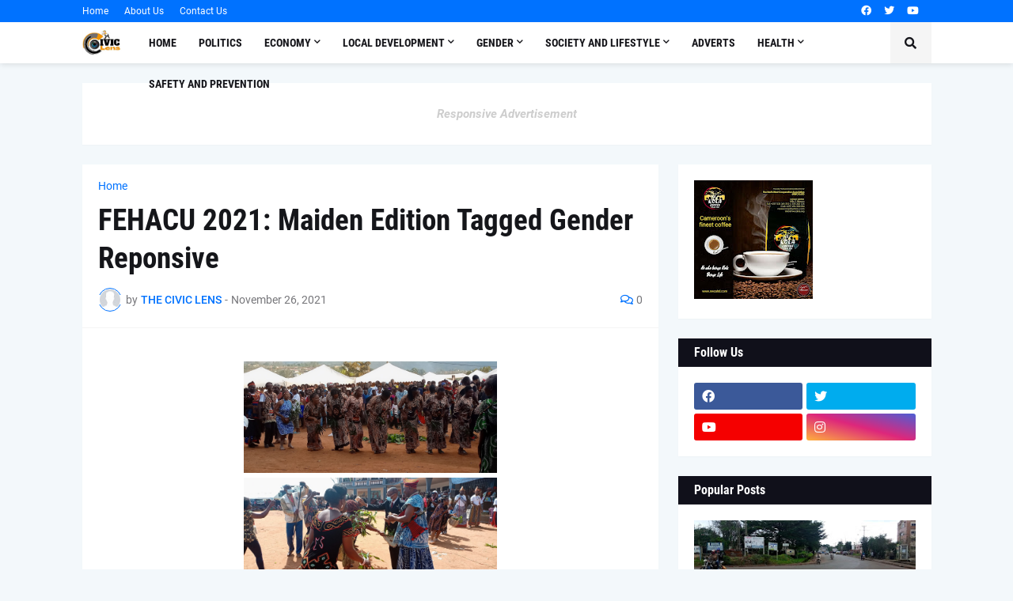

--- FILE ---
content_type: text/html; charset=UTF-8
request_url: https://www.civiclens.info/2021/11/fehacu-2021-maiden-edition-tagged.html
body_size: 76692
content:
<!DOCTYPE html>
<html class='ltr' dir='ltr' lang='en' xmlns='http://www.w3.org/1999/xhtml' xmlns:b='http://www.google.com/2005/gml/b' xmlns:data='http://www.google.com/2005/gml/data' xmlns:expr='http://www.google.com/2005/gml/expr'>
<head>
<meta content='text/html; charset=UTF-8' http-equiv='Content-Type'/>
<meta content='width=device-width, initial-scale=1, minimum-scale=1, maximum-scale=1, user-scalable=yes' name='viewport'/>
<title>FEHACU 2021: Maiden Edition Tagged Gender Reponsive</title>
<link href='//fonts.gstatic.com' rel='dns-prefetch'/>
<link href='//dnjs.cloudflare.com' rel='dns-prefetch'/>
<link href='//1.bp.blogspot.com' rel='dns-prefetch'/>
<link href='//2.bp.blogspot.com' rel='dns-prefetch'/>
<link href='//3.bp.blogspot.com' rel='dns-prefetch'/>
<link href='//4.bp.blogspot.com' rel='dns-prefetch'/>
<link href='//www.blogger.com' rel='dns-prefetch'/>
<meta content='blogger' name='generator'/>
<link href='https://www.civiclens.info/favicon.ico' rel='icon' type='image/x-icon'/>
<meta content='#0072ff' name='theme-color'/>
<link href='https://www.civiclens.info/2021/11/fehacu-2021-maiden-edition-tagged.html' rel='canonical'/>
<meta content='A blog about everything on information and lifestyle.' name='description'/>
<link href='https://blogger.googleusercontent.com/img/b/R29vZ2xl/AVvXsEg9JIhXupMkuAYTt_IbISQKDRAS8fy3z_ooXm43HH6vQm5pjei0OJtqEikow6my-v-8Xwi2HxAvH39_fscZrsVowccWLRVTMeSS3abfEbl8zpjZ2GnaelSdgJT93oM_gPMLYNvgfpk74MI/w1600/IMG_20211126_170723_059.jpg' rel='image_src'/>
<!-- Metadata for Open Graph protocol. See http://ogp.me/. -->
<meta content='en' property='og:locale'/>
<meta content='article' property='og:type'/>
<meta content='FEHACU 2021: Maiden Edition Tagged Gender Reponsive' property='og:title'/>
<meta content='https://www.civiclens.info/2021/11/fehacu-2021-maiden-edition-tagged.html' property='og:url'/>
<meta content='A blog about everything on information and lifestyle.' property='og:description'/>
<meta content='Civic Lens' property='og:site_name'/>
<meta content='https://blogger.googleusercontent.com/img/b/R29vZ2xl/AVvXsEg9JIhXupMkuAYTt_IbISQKDRAS8fy3z_ooXm43HH6vQm5pjei0OJtqEikow6my-v-8Xwi2HxAvH39_fscZrsVowccWLRVTMeSS3abfEbl8zpjZ2GnaelSdgJT93oM_gPMLYNvgfpk74MI/w1600/IMG_20211126_170723_059.jpg' property='og:image'/>
<meta content='https://blogger.googleusercontent.com/img/b/R29vZ2xl/AVvXsEg9JIhXupMkuAYTt_IbISQKDRAS8fy3z_ooXm43HH6vQm5pjei0OJtqEikow6my-v-8Xwi2HxAvH39_fscZrsVowccWLRVTMeSS3abfEbl8zpjZ2GnaelSdgJT93oM_gPMLYNvgfpk74MI/w1600/IMG_20211126_170723_059.jpg' name='twitter:image'/>
<meta content='summary_large_image' name='twitter:card'/>
<meta content='FEHACU 2021: Maiden Edition Tagged Gender Reponsive' name='twitter:title'/>
<meta content='https://www.civiclens.info/2021/11/fehacu-2021-maiden-edition-tagged.html' name='twitter:domain'/>
<meta content='A blog about everything on information and lifestyle.' name='twitter:description'/>
<link rel="alternate" type="application/atom+xml" title="Civic Lens - Atom" href="https://www.civiclens.info/feeds/posts/default" />
<link rel="alternate" type="application/rss+xml" title="Civic Lens - RSS" href="https://www.civiclens.info/feeds/posts/default?alt=rss" />
<link rel="service.post" type="application/atom+xml" title="Civic Lens - Atom" href="https://www.blogger.com/feeds/4714032389132511243/posts/default" />

<link rel="alternate" type="application/atom+xml" title="Civic Lens - Atom" href="https://www.civiclens.info/feeds/3468258361284335102/comments/default" />
<!-- Font Awesome Free 5.15.1 -->
<link href='https://cdnjs.cloudflare.com/ajax/libs/font-awesome/5.15.1/css/fontawesome.min.css' rel='stylesheet'/>
<!-- Theme CSS Style -->
<style id='page-skin-1' type='text/css'><!--
/*
-----------------------------------------------
Blogger Template Style
Name:         Razer
License:      Free Version
Version:      1.0
Author:       Templateify
Author Url:   https://www.templateify.com/
-----------------------------------------------*/
/*-- Google Fonts --*/
@font-face{font-family:'Roboto';font-style:italic;font-weight:400;src:url(https://fonts.gstatic.com/s/roboto/v20/KFOkCnqEu92Fr1Mu51xFIzIFKw.woff2) format("woff2");unicode-range:U+0460-052F,U+1C80-1C88,U+20B4,U+2DE0-2DFF,U+A640-A69F,U+FE2E-FE2F}
@font-face{font-family:'Roboto';font-style:italic;font-weight:400;src:url(https://fonts.gstatic.com/s/roboto/v20/KFOkCnqEu92Fr1Mu51xMIzIFKw.woff2) format("woff2");unicode-range:U+0400-045F,U+0490-0491,U+04B0-04B1,U+2116}
@font-face{font-family:'Roboto';font-style:italic;font-weight:400;src:url(https://fonts.gstatic.com/s/roboto/v20/KFOkCnqEu92Fr1Mu51xEIzIFKw.woff2) format("woff2");unicode-range:U+1F00-1FFF}
@font-face{font-family:'Roboto';font-style:italic;font-weight:400;src:url(https://fonts.gstatic.com/s/roboto/v20/KFOkCnqEu92Fr1Mu51xLIzIFKw.woff2) format("woff2");unicode-range:U+0370-03FF}
@font-face{font-family:'Roboto';font-style:italic;font-weight:400;src:url(https://fonts.gstatic.com/s/roboto/v20/KFOkCnqEu92Fr1Mu51xHIzIFKw.woff2) format("woff2");unicode-range:U+0102-0103,U+0110-0111,U+0128-0129,U+0168-0169,U+01A0-01A1,U+01AF-01B0,U+1EA0-1EF9,U+20AB}
@font-face{font-family:'Roboto';font-style:italic;font-weight:400;src:url(https://fonts.gstatic.com/s/roboto/v20/KFOkCnqEu92Fr1Mu51xGIzIFKw.woff2) format("woff2");unicode-range:U+0100-024F,U+0259,U+1E00-1EFF,U+2020,U+20A0-20AB,U+20AD-20CF,U+2113,U+2C60-2C7F,U+A720-A7FF}
@font-face{font-family:'Roboto';font-style:italic;font-weight:400;src:url(https://fonts.gstatic.com/s/roboto/v20/KFOkCnqEu92Fr1Mu51xIIzI.woff2) format("woff2");unicode-range:U+0000-00FF,U+0131,U+0152-0153,U+02BB-02BC,U+02C6,U+02DA,U+02DC,U+2000-206F,U+2074,U+20AC,U+2122,U+2191,U+2193,U+2212,U+2215,U+FEFF,U+FFFD}
@font-face{font-family:'Roboto';font-style:italic;font-weight:500;src:url(https://fonts.gstatic.com/s/roboto/v20/KFOjCnqEu92Fr1Mu51S7ACc3CsTKlA.woff2) format("woff2");unicode-range:U+0460-052F,U+1C80-1C88,U+20B4,U+2DE0-2DFF,U+A640-A69F,U+FE2E-FE2F}
@font-face{font-family:'Roboto';font-style:italic;font-weight:500;src:url(https://fonts.gstatic.com/s/roboto/v20/KFOjCnqEu92Fr1Mu51S7ACc-CsTKlA.woff2) format("woff2");unicode-range:U+0400-045F,U+0490-0491,U+04B0-04B1,U+2116}
@font-face{font-family:'Roboto';font-style:italic;font-weight:500;src:url(https://fonts.gstatic.com/s/roboto/v20/KFOjCnqEu92Fr1Mu51S7ACc2CsTKlA.woff2) format("woff2");unicode-range:U+1F00-1FFF}
@font-face{font-family:'Roboto';font-style:italic;font-weight:500;src:url(https://fonts.gstatic.com/s/roboto/v20/KFOjCnqEu92Fr1Mu51S7ACc5CsTKlA.woff2) format("woff2");unicode-range:U+0370-03FF}
@font-face{font-family:'Roboto';font-style:italic;font-weight:500;src:url(https://fonts.gstatic.com/s/roboto/v20/KFOjCnqEu92Fr1Mu51S7ACc1CsTKlA.woff2) format("woff2");unicode-range:U+0102-0103,U+0110-0111,U+0128-0129,U+0168-0169,U+01A0-01A1,U+01AF-01B0,U+1EA0-1EF9,U+20AB}
@font-face{font-family:'Roboto';font-style:italic;font-weight:500;src:url(https://fonts.gstatic.com/s/roboto/v20/KFOjCnqEu92Fr1Mu51S7ACc0CsTKlA.woff2) format("woff2");unicode-range:U+0100-024F,U+0259,U+1E00-1EFF,U+2020,U+20A0-20AB,U+20AD-20CF,U+2113,U+2C60-2C7F,U+A720-A7FF}
@font-face{font-family:'Roboto';font-style:italic;font-weight:500;src:url(https://fonts.gstatic.com/s/roboto/v20/KFOjCnqEu92Fr1Mu51S7ACc6CsQ.woff2) format("woff2");unicode-range:U+0000-00FF,U+0131,U+0152-0153,U+02BB-02BC,U+02C6,U+02DA,U+02DC,U+2000-206F,U+2074,U+20AC,U+2122,U+2191,U+2193,U+2212,U+2215,U+FEFF,U+FFFD}
@font-face{font-family:'Roboto';font-style:italic;font-weight:700;src:url(https://fonts.gstatic.com/s/roboto/v20/KFOjCnqEu92Fr1Mu51TzBic3CsTKlA.woff2) format("woff2");unicode-range:U+0460-052F,U+1C80-1C88,U+20B4,U+2DE0-2DFF,U+A640-A69F,U+FE2E-FE2F}
@font-face{font-family:'Roboto';font-style:italic;font-weight:700;src:url(https://fonts.gstatic.com/s/roboto/v20/KFOjCnqEu92Fr1Mu51TzBic-CsTKlA.woff2) format("woff2");unicode-range:U+0400-045F,U+0490-0491,U+04B0-04B1,U+2116}
@font-face{font-family:'Roboto';font-style:italic;font-weight:700;src:url(https://fonts.gstatic.com/s/roboto/v20/KFOjCnqEu92Fr1Mu51TzBic2CsTKlA.woff2) format("woff2");unicode-range:U+1F00-1FFF}
@font-face{font-family:'Roboto';font-style:italic;font-weight:700;src:url(https://fonts.gstatic.com/s/roboto/v20/KFOjCnqEu92Fr1Mu51TzBic5CsTKlA.woff2) format("woff2");unicode-range:U+0370-03FF}
@font-face{font-family:'Roboto';font-style:italic;font-weight:700;src:url(https://fonts.gstatic.com/s/roboto/v20/KFOjCnqEu92Fr1Mu51TzBic1CsTKlA.woff2) format("woff2");unicode-range:U+0102-0103,U+0110-0111,U+0128-0129,U+0168-0169,U+01A0-01A1,U+01AF-01B0,U+1EA0-1EF9,U+20AB}
@font-face{font-family:'Roboto';font-style:italic;font-weight:700;src:url(https://fonts.gstatic.com/s/roboto/v20/KFOjCnqEu92Fr1Mu51TzBic0CsTKlA.woff2) format("woff2");unicode-range:U+0100-024F,U+0259,U+1E00-1EFF,U+2020,U+20A0-20AB,U+20AD-20CF,U+2113,U+2C60-2C7F,U+A720-A7FF}
@font-face{font-family:'Roboto';font-style:italic;font-weight:700;src:url(https://fonts.gstatic.com/s/roboto/v20/KFOjCnqEu92Fr1Mu51TzBic6CsQ.woff2) format("woff2");unicode-range:U+0000-00FF,U+0131,U+0152-0153,U+02BB-02BC,U+02C6,U+02DA,U+02DC,U+2000-206F,U+2074,U+20AC,U+2122,U+2191,U+2193,U+2212,U+2215,U+FEFF,U+FFFD}
@font-face{font-family:'Roboto';font-style:normal;font-weight:400;src:url(https://fonts.gstatic.com/s/roboto/v20/KFOmCnqEu92Fr1Mu72xKOzY.woff2) format("woff2");unicode-range:U+0460-052F,U+1C80-1C88,U+20B4,U+2DE0-2DFF,U+A640-A69F,U+FE2E-FE2F}
@font-face{font-family:'Roboto';font-style:normal;font-weight:400;src:url(https://fonts.gstatic.com/s/roboto/v20/KFOmCnqEu92Fr1Mu5mxKOzY.woff2) format("woff2");unicode-range:U+0400-045F,U+0490-0491,U+04B0-04B1,U+2116}
@font-face{font-family:'Roboto';font-style:normal;font-weight:400;src:url(https://fonts.gstatic.com/s/roboto/v20/KFOmCnqEu92Fr1Mu7mxKOzY.woff2) format("woff2");unicode-range:U+1F00-1FFF}
@font-face{font-family:'Roboto';font-style:normal;font-weight:400;src:url(https://fonts.gstatic.com/s/roboto/v20/KFOmCnqEu92Fr1Mu4WxKOzY.woff2) format("woff2");unicode-range:U+0370-03FF}
@font-face{font-family:'Roboto';font-style:normal;font-weight:400;src:url(https://fonts.gstatic.com/s/roboto/v20/KFOmCnqEu92Fr1Mu7WxKOzY.woff2) format("woff2");unicode-range:U+0102-0103,U+0110-0111,U+0128-0129,U+0168-0169,U+01A0-01A1,U+01AF-01B0,U+1EA0-1EF9,U+20AB}
@font-face{font-family:'Roboto';font-style:normal;font-weight:400;src:url(https://fonts.gstatic.com/s/roboto/v20/KFOmCnqEu92Fr1Mu7GxKOzY.woff2) format("woff2");unicode-range:U+0100-024F,U+0259,U+1E00-1EFF,U+2020,U+20A0-20AB,U+20AD-20CF,U+2113,U+2C60-2C7F,U+A720-A7FF}
@font-face{font-family:'Roboto';font-style:normal;font-weight:400;src:url(https://fonts.gstatic.com/s/roboto/v20/KFOmCnqEu92Fr1Mu4mxK.woff2) format("woff2");unicode-range:U+0000-00FF,U+0131,U+0152-0153,U+02BB-02BC,U+02C6,U+02DA,U+02DC,U+2000-206F,U+2074,U+20AC,U+2122,U+2191,U+2193,U+2212,U+2215,U+FEFF,U+FFFD}
@font-face{font-family:'Roboto';font-style:normal;font-weight:500;src:url(https://fonts.gstatic.com/s/roboto/v20/KFOlCnqEu92Fr1MmEU9fCRc4EsA.woff2) format("woff2");unicode-range:U+0460-052F,U+1C80-1C88,U+20B4,U+2DE0-2DFF,U+A640-A69F,U+FE2E-FE2F}
@font-face{font-family:'Roboto';font-style:normal;font-weight:500;src:url(https://fonts.gstatic.com/s/roboto/v20/KFOlCnqEu92Fr1MmEU9fABc4EsA.woff2) format("woff2");unicode-range:U+0400-045F,U+0490-0491,U+04B0-04B1,U+2116}
@font-face{font-family:'Roboto';font-style:normal;font-weight:500;src:url(https://fonts.gstatic.com/s/roboto/v20/KFOlCnqEu92Fr1MmEU9fCBc4EsA.woff2) format("woff2");unicode-range:U+1F00-1FFF}
@font-face{font-family:'Roboto';font-style:normal;font-weight:500;src:url(https://fonts.gstatic.com/s/roboto/v20/KFOlCnqEu92Fr1MmEU9fBxc4EsA.woff2) format("woff2");unicode-range:U+0370-03FF}
@font-face{font-family:'Roboto';font-style:normal;font-weight:500;src:url(https://fonts.gstatic.com/s/roboto/v20/KFOlCnqEu92Fr1MmEU9fCxc4EsA.woff2) format("woff2");unicode-range:U+0102-0103,U+0110-0111,U+0128-0129,U+0168-0169,U+01A0-01A1,U+01AF-01B0,U+1EA0-1EF9,U+20AB}
@font-face{font-family:'Roboto';font-style:normal;font-weight:500;src:url(https://fonts.gstatic.com/s/roboto/v20/KFOlCnqEu92Fr1MmEU9fChc4EsA.woff2) format("woff2");unicode-range:U+0100-024F,U+0259,U+1E00-1EFF,U+2020,U+20A0-20AB,U+20AD-20CF,U+2113,U+2C60-2C7F,U+A720-A7FF}
@font-face{font-family:'Roboto';font-style:normal;font-weight:500;src:url(https://fonts.gstatic.com/s/roboto/v20/KFOlCnqEu92Fr1MmEU9fBBc4.woff2) format("woff2");unicode-range:U+0000-00FF,U+0131,U+0152-0153,U+02BB-02BC,U+02C6,U+02DA,U+02DC,U+2000-206F,U+2074,U+20AC,U+2122,U+2191,U+2193,U+2212,U+2215,U+FEFF,U+FFFD}
@font-face{font-family:'Roboto';font-style:normal;font-weight:700;src:url(https://fonts.gstatic.com/s/roboto/v20/KFOlCnqEu92Fr1MmWUlfCRc4EsA.woff2) format("woff2");unicode-range:U+0460-052F,U+1C80-1C88,U+20B4,U+2DE0-2DFF,U+A640-A69F,U+FE2E-FE2F}
@font-face{font-family:'Roboto';font-style:normal;font-weight:700;src:url(https://fonts.gstatic.com/s/roboto/v20/KFOlCnqEu92Fr1MmWUlfABc4EsA.woff2) format("woff2");unicode-range:U+0400-045F,U+0490-0491,U+04B0-04B1,U+2116}
@font-face{font-family:'Roboto';font-style:normal;font-weight:700;src:url(https://fonts.gstatic.com/s/roboto/v20/KFOlCnqEu92Fr1MmWUlfCBc4EsA.woff2) format("woff2");unicode-range:U+1F00-1FFF}
@font-face{font-family:'Roboto';font-style:normal;font-weight:700;src:url(https://fonts.gstatic.com/s/roboto/v20/KFOlCnqEu92Fr1MmWUlfBxc4EsA.woff2) format("woff2");unicode-range:U+0370-03FF}
@font-face{font-family:'Roboto';font-style:normal;font-weight:700;src:url(https://fonts.gstatic.com/s/roboto/v20/KFOlCnqEu92Fr1MmWUlfCxc4EsA.woff2) format("woff2");unicode-range:U+0102-0103,U+0110-0111,U+0128-0129,U+0168-0169,U+01A0-01A1,U+01AF-01B0,U+1EA0-1EF9,U+20AB}
@font-face{font-family:'Roboto';font-style:normal;font-weight:700;src:url(https://fonts.gstatic.com/s/roboto/v20/KFOlCnqEu92Fr1MmWUlfChc4EsA.woff2) format("woff2");unicode-range:U+0100-024F,U+0259,U+1E00-1EFF,U+2020,U+20A0-20AB,U+20AD-20CF,U+2113,U+2C60-2C7F,U+A720-A7FF}
@font-face{font-family:'Roboto';font-style:normal;font-weight:700;src:url(https://fonts.gstatic.com/s/roboto/v20/KFOlCnqEu92Fr1MmWUlfBBc4.woff2) format("woff2");unicode-range:U+0000-00FF,U+0131,U+0152-0153,U+02BB-02BC,U+02C6,U+02DA,U+02DC,U+2000-206F,U+2074,U+20AC,U+2122,U+2191,U+2193,U+2212,U+2215,U+FEFF,U+FFFD}
@font-face{font-family:'Roboto Condensed';font-style:italic;font-weight:400;font-display:swap;src:url(https://fonts.gstatic.com/s/robotocondensed/v19/ieVj2ZhZI2eCN5jzbjEETS9weq8-19eLAgM9UvI.woff2) format("woff2");unicode-range:U+0460-052F,U+1C80-1C88,U+20B4,U+2DE0-2DFF,U+A640-A69F,U+FE2E-FE2F}
@font-face{font-family:'Roboto Condensed';font-style:italic;font-weight:400;font-display:swap;src:url(https://fonts.gstatic.com/s/robotocondensed/v19/ieVj2ZhZI2eCN5jzbjEETS9weq8-19eLCwM9UvI.woff2) format("woff2");unicode-range:U+0400-045F,U+0490-0491,U+04B0-04B1,U+2116}
@font-face{font-family:'Roboto Condensed';font-style:italic;font-weight:400;font-display:swap;src:url(https://fonts.gstatic.com/s/robotocondensed/v19/ieVj2ZhZI2eCN5jzbjEETS9weq8-19eLAwM9UvI.woff2) format("woff2");unicode-range:U+1F00-1FFF}
@font-face{font-family:'Roboto Condensed';font-style:italic;font-weight:400;font-display:swap;src:url(https://fonts.gstatic.com/s/robotocondensed/v19/ieVj2ZhZI2eCN5jzbjEETS9weq8-19eLDAM9UvI.woff2) format("woff2");unicode-range:U+0370-03FF}
@font-face{font-family:'Roboto Condensed';font-style:italic;font-weight:400;font-display:swap;src:url(https://fonts.gstatic.com/s/robotocondensed/v19/ieVj2ZhZI2eCN5jzbjEETS9weq8-19eLAAM9UvI.woff2) format("woff2");unicode-range:U+0102-0103,U+0110-0111,U+0128-0129,U+0168-0169,U+01A0-01A1,U+01AF-01B0,U+1EA0-1EF9,U+20AB}
@font-face{font-family:'Roboto Condensed';font-style:italic;font-weight:400;font-display:swap;src:url(https://fonts.gstatic.com/s/robotocondensed/v19/ieVj2ZhZI2eCN5jzbjEETS9weq8-19eLAQM9UvI.woff2) format("woff2");unicode-range:U+0100-024F,U+0259,U+1E00-1EFF,U+2020,U+20A0-20AB,U+20AD-20CF,U+2113,U+2C60-2C7F,U+A720-A7FF}
@font-face{font-family:'Roboto Condensed';font-style:italic;font-weight:400;font-display:swap;src:url(https://fonts.gstatic.com/s/robotocondensed/v19/ieVj2ZhZI2eCN5jzbjEETS9weq8-19eLDwM9.woff2) format("woff2");unicode-range:U+0000-00FF,U+0131,U+0152-0153,U+02BB-02BC,U+02C6,U+02DA,U+02DC,U+2000-206F,U+2074,U+20AC,U+2122,U+2191,U+2193,U+2212,U+2215,U+FEFF,U+FFFD}
@font-face{font-family:'Roboto Condensed';font-style:italic;font-weight:700;font-display:swap;src:url(https://fonts.gstatic.com/s/robotocondensed/v19/ieVg2ZhZI2eCN5jzbjEETS9weq8-19eDtCYoYNNZQyQ.woff2) format("woff2");unicode-range:U+0460-052F,U+1C80-1C88,U+20B4,U+2DE0-2DFF,U+A640-A69F,U+FE2E-FE2F}
@font-face{font-family:'Roboto Condensed';font-style:italic;font-weight:700;font-display:swap;src:url(https://fonts.gstatic.com/s/robotocondensed/v19/ieVg2ZhZI2eCN5jzbjEETS9weq8-19eDtCYoadNZQyQ.woff2) format("woff2");unicode-range:U+0400-045F,U+0490-0491,U+04B0-04B1,U+2116}
@font-face{font-family:'Roboto Condensed';font-style:italic;font-weight:700;font-display:swap;src:url(https://fonts.gstatic.com/s/robotocondensed/v19/ieVg2ZhZI2eCN5jzbjEETS9weq8-19eDtCYoYdNZQyQ.woff2) format("woff2");unicode-range:U+1F00-1FFF}
@font-face{font-family:'Roboto Condensed';font-style:italic;font-weight:700;font-display:swap;src:url(https://fonts.gstatic.com/s/robotocondensed/v19/ieVg2ZhZI2eCN5jzbjEETS9weq8-19eDtCYobtNZQyQ.woff2) format("woff2");unicode-range:U+0370-03FF}
@font-face{font-family:'Roboto Condensed';font-style:italic;font-weight:700;font-display:swap;src:url(https://fonts.gstatic.com/s/robotocondensed/v19/ieVg2ZhZI2eCN5jzbjEETS9weq8-19eDtCYoYtNZQyQ.woff2) format("woff2");unicode-range:U+0102-0103,U+0110-0111,U+0128-0129,U+0168-0169,U+01A0-01A1,U+01AF-01B0,U+1EA0-1EF9,U+20AB}
@font-face{font-family:'Roboto Condensed';font-style:italic;font-weight:700;font-display:swap;src:url(https://fonts.gstatic.com/s/robotocondensed/v19/ieVg2ZhZI2eCN5jzbjEETS9weq8-19eDtCYoY9NZQyQ.woff2) format("woff2");unicode-range:U+0100-024F,U+0259,U+1E00-1EFF,U+2020,U+20A0-20AB,U+20AD-20CF,U+2113,U+2C60-2C7F,U+A720-A7FF}
@font-face{font-family:'Roboto Condensed';font-style:italic;font-weight:700;font-display:swap;src:url(https://fonts.gstatic.com/s/robotocondensed/v19/ieVg2ZhZI2eCN5jzbjEETS9weq8-19eDtCYobdNZ.woff2) format("woff2");unicode-range:U+0000-00FF,U+0131,U+0152-0153,U+02BB-02BC,U+02C6,U+02DA,U+02DC,U+2000-206F,U+2074,U+20AC,U+2122,U+2191,U+2193,U+2212,U+2215,U+FEFF,U+FFFD}
@font-face{font-family:'Roboto Condensed';font-style:normal;font-weight:400;font-display:swap;src:url(https://fonts.gstatic.com/s/robotocondensed/v19/ieVl2ZhZI2eCN5jzbjEETS9weq8-19-7DRs5.woff2) format("woff2");unicode-range:U+0460-052F,U+1C80-1C88,U+20B4,U+2DE0-2DFF,U+A640-A69F,U+FE2E-FE2F}
@font-face{font-family:'Roboto Condensed';font-style:normal;font-weight:400;font-display:swap;src:url(https://fonts.gstatic.com/s/robotocondensed/v19/ieVl2ZhZI2eCN5jzbjEETS9weq8-19a7DRs5.woff2) format("woff2");unicode-range:U+0400-045F,U+0490-0491,U+04B0-04B1,U+2116}
@font-face{font-family:'Roboto Condensed';font-style:normal;font-weight:400;font-display:swap;src:url(https://fonts.gstatic.com/s/robotocondensed/v19/ieVl2ZhZI2eCN5jzbjEETS9weq8-1967DRs5.woff2) format("woff2");unicode-range:U+1F00-1FFF}
@font-face{font-family:'Roboto Condensed';font-style:normal;font-weight:400;font-display:swap;src:url(https://fonts.gstatic.com/s/robotocondensed/v19/ieVl2ZhZI2eCN5jzbjEETS9weq8-19G7DRs5.woff2) format("woff2");unicode-range:U+0370-03FF}
@font-face{font-family:'Roboto Condensed';font-style:normal;font-weight:400;font-display:swap;src:url(https://fonts.gstatic.com/s/robotocondensed/v19/ieVl2ZhZI2eCN5jzbjEETS9weq8-1927DRs5.woff2) format("woff2");unicode-range:U+0102-0103,U+0110-0111,U+0128-0129,U+0168-0169,U+01A0-01A1,U+01AF-01B0,U+1EA0-1EF9,U+20AB}
@font-face{font-family:'Roboto Condensed';font-style:normal;font-weight:400;font-display:swap;src:url(https://fonts.gstatic.com/s/robotocondensed/v19/ieVl2ZhZI2eCN5jzbjEETS9weq8-19y7DRs5.woff2) format("woff2");unicode-range:U+0100-024F,U+0259,U+1E00-1EFF,U+2020,U+20A0-20AB,U+20AD-20CF,U+2113,U+2C60-2C7F,U+A720-A7FF}
@font-face{font-family:'Roboto Condensed';font-style:normal;font-weight:400;font-display:swap;src:url(https://fonts.gstatic.com/s/robotocondensed/v19/ieVl2ZhZI2eCN5jzbjEETS9weq8-19K7DQ.woff2) format("woff2");unicode-range:U+0000-00FF,U+0131,U+0152-0153,U+02BB-02BC,U+02C6,U+02DA,U+02DC,U+2000-206F,U+2074,U+20AC,U+2122,U+2191,U+2193,U+2212,U+2215,U+FEFF,U+FFFD}
@font-face{font-family:'Roboto Condensed';font-style:normal;font-weight:700;font-display:swap;src:url(https://fonts.gstatic.com/s/robotocondensed/v19/ieVi2ZhZI2eCN5jzbjEETS9weq8-32meGCkYb8td.woff2) format("woff2");unicode-range:U+0460-052F,U+1C80-1C88,U+20B4,U+2DE0-2DFF,U+A640-A69F,U+FE2E-FE2F}
@font-face{font-family:'Roboto Condensed';font-style:normal;font-weight:700;font-display:swap;src:url(https://fonts.gstatic.com/s/robotocondensed/v19/ieVi2ZhZI2eCN5jzbjEETS9weq8-32meGCAYb8td.woff2) format("woff2");unicode-range:U+0400-045F,U+0490-0491,U+04B0-04B1,U+2116}
@font-face{font-family:'Roboto Condensed';font-style:normal;font-weight:700;font-display:swap;src:url(https://fonts.gstatic.com/s/robotocondensed/v19/ieVi2ZhZI2eCN5jzbjEETS9weq8-32meGCgYb8td.woff2) format("woff2");unicode-range:U+1F00-1FFF}
@font-face{font-family:'Roboto Condensed';font-style:normal;font-weight:700;font-display:swap;src:url(https://fonts.gstatic.com/s/robotocondensed/v19/ieVi2ZhZI2eCN5jzbjEETS9weq8-32meGCcYb8td.woff2) format("woff2");unicode-range:U+0370-03FF}
@font-face{font-family:'Roboto Condensed';font-style:normal;font-weight:700;font-display:swap;src:url(https://fonts.gstatic.com/s/robotocondensed/v19/ieVi2ZhZI2eCN5jzbjEETS9weq8-32meGCsYb8td.woff2) format("woff2");unicode-range:U+0102-0103,U+0110-0111,U+0128-0129,U+0168-0169,U+01A0-01A1,U+01AF-01B0,U+1EA0-1EF9,U+20AB}
@font-face{font-family:'Roboto Condensed';font-style:normal;font-weight:700;font-display:swap;src:url(https://fonts.gstatic.com/s/robotocondensed/v19/ieVi2ZhZI2eCN5jzbjEETS9weq8-32meGCoYb8td.woff2) format("woff2");unicode-range:U+0100-024F,U+0259,U+1E00-1EFF,U+2020,U+20A0-20AB,U+20AD-20CF,U+2113,U+2C60-2C7F,U+A720-A7FF}
@font-face{font-family:'Roboto Condensed';font-style:normal;font-weight:700;font-display:swap;src:url(https://fonts.gstatic.com/s/robotocondensed/v19/ieVi2ZhZI2eCN5jzbjEETS9weq8-32meGCQYbw.woff2) format("woff2");unicode-range:U+0000-00FF,U+0131,U+0152-0153,U+02BB-02BC,U+02C6,U+02DA,U+02DC,U+2000-206F,U+2074,U+20AC,U+2122,U+2191,U+2193,U+2212,U+2215,U+FEFF,U+FFFD}
/*-- Font Awesome Free 5.15.1 --*/
@font-face{font-family:"Font Awesome 5 Brands";font-display:swap;font-style:normal;font-weight:400;font-display:block;src:url(https://cdnjs.cloudflare.com/ajax/libs/font-awesome/5.15.1/webfonts/fa-brands-400.eot);src:url(https://cdnjs.cloudflare.com/ajax/libs/font-awesome/5.15.1/webfonts/fa-brands-400.eot?#iefix) format("embedded-opentype"),url(https://cdnjs.cloudflare.com/ajax/libs/font-awesome/5.15.1/webfonts/fa-brands-400.woff2) format("woff2"),url(https://cdnjs.cloudflare.com/ajax/libs/font-awesome/5.15.1/webfonts/fa-brands-400.woff) format("woff"),url(https://cdnjs.cloudflare.com/ajax/libs/font-awesome/5.15.1/webfonts/fa-brands-400.ttf) format("truetype"),url(https://cdnjs.cloudflare.com/ajax/libs/font-awesome/5.15.1/webfonts/fa-brands-400.svg#fontawesome) format("svg")}.fab{font-family:"Font Awesome 5 Brands";font-weight:400}
@font-face{font-family:"Font Awesome 5 Free";font-display:swap;font-style:normal;font-weight:400;font-display:block;src:url(https://cdnjs.cloudflare.com/ajax/libs/font-awesome/5.15.1/webfonts/fa-regular-400.eot);src:url(https://cdnjs.cloudflare.com/ajax/libs/font-awesome/5.15.1/webfonts/fa-regular-400.eot?#iefix) format("embedded-opentype"),url(https://cdnjs.cloudflare.com/ajax/libs/font-awesome/5.15.1/webfonts/fa-regular-400.woff2) format("woff2"),url(https://cdnjs.cloudflare.com/ajax/libs/font-awesome/5.15.1/webfonts/fa-regular-400.woff) format("woff"),url(https://cdnjs.cloudflare.com/ajax/libs/font-awesome/5.15.1/webfonts/fa-regular-400.ttf) format("truetype"),url(https://cdnjs.cloudflare.com/ajax/libs/font-awesome/5.15.1/webfonts/fa-regular-400.svg#fontawesome) format("svg")}.far{font-family:"Font Awesome 5 Free";font-weight:400}
@font-face{font-family:"Font Awesome 5 Free";font-display:swap;font-style:normal;font-weight:900;font-display:block;src:url(https://cdnjs.cloudflare.com/ajax/libs/font-awesome/5.15.1/webfonts/fa-solid-900.eot);src:url(https://cdnjs.cloudflare.com/ajax/libs/font-awesome/5.15.1/webfonts/fa-solid-900.eot?#iefix) format("embedded-opentype"),url(https://cdnjs.cloudflare.com/ajax/libs/font-awesome/5.15.1/webfonts/fa-solid-900.woff2) format("woff2"),url(https://cdnjs.cloudflare.com/ajax/libs/font-awesome/5.15.1/webfonts/fa-solid-900.woff) format("woff"),url(https://cdnjs.cloudflare.com/ajax/libs/font-awesome/5.15.1/webfonts/fa-solid-900.ttf) format("truetype"),url(https://cdnjs.cloudflare.com/ajax/libs/font-awesome/5.15.1/webfonts/fa-solid-900.svg#fontawesome) format("svg")}.fa,.far,.fas{font-family:"Font Awesome 5 Free"}.fa,.fas{font-weight:900}
/*-- CSS Variables --*/
:root{
--body-font:'Roboto', Arial, sans-serif;
--menu-font:'Roboto Condensed', Arial, sans-serif;
--title-font:'Roboto Condensed', Arial, sans-serif;
--meta-font:'Roboto', Arial, sans-serif;
--text-font:'Roboto', Arial, sans-serif;
--body-bg-color:#F3F8FB;
--body-bg:#F3F8FB none repeat fixed top left;
--outer-bg:#F3F8FB;
--main-color:#0072ff;
--title-color:#15161A;
--title-hover-color:#0072ff;
--meta-color:#76767A;
--text-color:#47474A;
--tag-bg:#0072ffaa;
--topbar-bg:#0072ff;
--topbar-color:#ffffff;
--topbar-hover-color:#BDD0F2;
--header-bg:#FFFFFF;
--header-color:#15151A;
--header-hover-color:#0072ff;
--submenu-bg:#FFFFFF;
--submenu-color:#15161A;
--submenu-hover-color:#0072ff;
--megamenu-bg:#FFFFFF;
--megamenu-color:#15161A;
--megamenu-hover-color:#0072ff;
--mobilemenu-bg:#FFFFFF;
--mobilemenu-color:#15161A;
--mobilemenu-hover-color:#0072ff;
--widget-bg:#FFFFFF;
--widget-title-color:#15161A;
--feat-title-bg:#10101a;
--feat-title-color:#ffffff;
--feat-more-bg:#0072ff;
--feat-more-color:#ffffff;
--post-title-color:#15161A;
--post-title-hover-color:#0072ff;
--post-text-color:#47474A;
--footer-bg:#010e2e;
--footer-color:#FFFFFF;
--footer-hover-color:#0072ff;
--footer-text-color:#BABABA;
--footerbar-bg:#020c24;
--footerbar-color:#FCFCFC;
--footerbar-hover-color:#0072ff;
--cookie-bg:#FFFFFF;
--cookie-color:#47474A;
--button-bg:#0072ff;
--button-lite-bg:#0072ff10;
--button-color:#FFFFFF;
--button-hover-bg:#0036b5;
--button-hover-color:#FFFFFF;
--border-color:rgba(155,155,155,0.1);
--border-radius:3px;
--widget-shadow:0 1px 2px rgba(0,0,0,0.025);
--avatar-shadow:0px 1px 4px rgba(0,0,0,0.05);
}
html.is-dark{
--body-bg-color:#2b2b2b;
--body-bg:#F3F8FB none repeat fixed top left;
--outer-bg:#181818;
--title-color:#f6f7f8;
--title-hover-color:#0072ff;
--meta-color:#aaaaaa;
--text-color:#b4b6ba;
--topbar-bg:#181818;
--topbar-color:#c2c2c3;
--topbar-hover-color:#0072ff;
--header-bg:#202020;
--header-color:#f6f7f8;
--header-hover-color:#0072ff;
--submenu-bg:#242424;
--submenu-color:#f6f7f8;
--submenu-hover-color:#0072ff;
--megamenu-bg:#242424;
--megamenu-color:#f6f7f8;
--megamenu-hover-color:#0072ff;
--mobilemenu-bg:#181818;
--mobilemenu-color:#f6f7f8;
--mobilemenu-hover-color:#0072ff;
--widget-bg:#202020;
--widget-title-color:#f6f7f8;
--feat-title-bg:#202020;
--post-title-color:#f6f7f8;
--feat-more-bg:#393939;
--feat-more-color:#f6f7f8;
--post-title-hover-color:#0072ff;
--post-text-color:b4b6ba;
--footer-bg:#202020;
--footer-color:#f6f7f8;
--footer-hover-color:#0072ff;
--footer-text-color:#b4b6ba;
--footerbar-bg:#181818;
--footerbar-color:#f6f7f8;
--footerbar-hover-color:#0072ff;
--cookie-bg:#242424;
--cookie-color:#b4b6ba;
--button-bg:#0072ff;
--button-color:#ffffff;
--button-hover-bg:#0036b5;
--button-hover-color:#FFFFFF;
--border-color:rgba(155,155,155,0.05);
}
html.rtl{
--body-font:'Tajawal',Arial,sans-serif;
--title-font:'Tajawal',Arial,sans-serif;
--meta-font:'Tajawal',Arial,sans-serif;
--text-font:'Tajawal',Arial,sans-serif;
}
/*-- Reset CSS --*/
#google_translate_element {
clear: both;
}
a,abbr,acronym,address,applet,b,big,blockquote,body,caption,center,cite,code,dd,del,dfn,div,dl,dt,em,fieldset,font,form,h1,h2,h3,h4,h5,h6,html,i,iframe,img,ins,kbd,label,legend,li,object,p,pre,q,s,samp,small,span,strike,strong,sub,sup,table,tbody,td,tfoot,th,thead,tr,tt,u,ul,var{
padding:0;
margin:0;
border:0;
outline:none;
vertical-align:baseline;
background:0 0;
text-decoration:none
}
dl,ul{
list-style-position:inside;
list-style:none
}
ul li{
list-style:none
}
caption{
text-align:center
}
img{
border:none;
position:relative
}
a,a:visited{
text-decoration:none
}
.clearfix{
clear:both
}
.section,.widget,.widget ul{
margin:0;
padding:0
}
a{
color:var(--main-color)
}
a img{
border:0
}
abbr{
text-decoration:none
}
.CSS_LIGHTBOX{
z-index:999999!important
}
.CSS_LIGHTBOX_ATTRIBUTION_INDEX_CONTAINER .CSS_HCONT_CHILDREN_HOLDER > .CSS_LAYOUT_COMPONENT.CSS_HCONT_CHILD:first-child > .CSS_LAYOUT_COMPONENT{
opacity:0
}
.separator a{
text-decoration:none!important;
clear:none!important;
float:none!important;
margin-left:0!important;
margin-right:0!important
}
#Navbar1,#navbar-iframe,.widget-item-control,a.quickedit,.home-link,.feed-links{
display:none!important
}
.center{
display:table;
margin:0 auto;
position:relative
}
.widget > h2,.widget > h3{
display:none
}
.widget iframe,.widget img{
max-width:100%
}
button,input,select,textarea{
font-family:var(--body-font);
-webkit-appearance:none;
-moz-appearance:none;
appearance:none;
outline:none;
border-radius:0
}
/*-- Style CSS --*/
*{
box-sizing:border-box
}
html{
position:relative;
word-break:break-word;
word-wrap:break-word;
text-rendering:optimizeLegibility;
-webkit-font-smoothing:antialiased;
-webkit-text-size-adjust:100%
}
body{
position:relative;
background:var(--body-bg);
background-color:var(--body-bg-color);
font-family:var(--body-font);
font-size:14px;
color:var(--text-color);
font-weight:400;
font-style:normal;
line-height:1.4em
}
.rtl{
direction:rtl
}
h1,h2,h3,h4,h5,h6{
font-family:var(--title-font);
font-weight:700
}
a,input,button{
transition:all .0s ease
}
#outer-wrapper{
position:relative;
overflow:hidden;
width:100%;
max-width:100%;
background-color:var(--outer-bg);
margin:0 auto;
padding:0
}
.is-boxed #outer-wrapper{
width:1123px;
max-width:100%;
box-shadow:0 0 20px rgba(0,0,0,0.1)
}
.is-dark .is-boxed #outer-wrapper{
box-shadow:0 0 20px rgba(0,0,0,0.3)
}
.container{
position:relative
}
.row-x1{
width:1073px
}
.row-x2{
width:100%
}
.flex-center{
display:flex;
justify-content:center
}
#content-wrapper{
position:relative;
float:left;
width:100%;
overflow:hidden;
padding:25px 0;
margin:0
}
#content-wrapper > .container{
display:flex;
justify-content:space-between
}
.is-left #content-wrapper > .container,.rtl .is-right #content-wrapper > .container{
flex-direction:row-reverse
}
.rtl .is-left #content-wrapper > .container{
flex-direction:row
}
.theiaStickySidebar:before,.theiaStickySidebar:after{
content:'';
display:table;
clear:both
}
#main-wrapper{
position:relative;
width:calc(100% - 345px)
}
.no-sidebar #main-wrapper{
width:100%
}
#sidebar-wrapper{
position:relative;
width:320px
}
.no-sidebar #sidebar-wrapper{
display:none
}
.btn{
position:relative;
border:0;
border-radius:var(--border-radius)
}
.entry-image-wrap,.author-avatar-wrap,.comments .avatar-image-container{
display:block;
position:relative;
overflow:hidden;
background-color:rgba(155,155,155,0.05);
z-index:5;
color:transparent!important
}
.entry-thumb,.author-avatar{
display:block;
position:relative;
width:100%;
height:100%;
background-size:cover;
background-position:center center;
background-repeat:no-repeat;
z-index:1;
opacity:0;
transition:opacity .35s ease,filter 0s ease
}
.author-avatar{
background-size:100%;
background-position:0 0
}
.entry-thumb.lazy-ify,.author-avatar.lazy-ify{
opacity:1
}
.entry-image-wrap:hover .entry-thumb,.card-style:hover .entry-image-wrap .entry-thumb{
filter:brightness(1.03)
}
.entry-image-wrap.is-video:after{
position:absolute;
content:'\f04b';
top:50%;
right:50%;
background-color:rgba(0,0,0,0.5);
width:34px;
height:34px;
font-family:'Font Awesome 5 Free';
font-size:11px;
color:#fff;
font-weight:900;
display:flex;
align-items:center;
justify-content:center;
z-index:5;
transform:translate(50%,-50%);
box-sizing:border-box;
padding:0 0 0 1px;
margin:0;
border:2px solid #fff;
border-radius:50%;
opacity:.9;
transition:opacity .17s ease
}
.entry-image-wrap.is-video:hover:after,.card-style:hover .entry-image-wrap.is-video:after{
opacity:1
}
.card-style .entry-image-wrap.is-video:after{
top:15px;
right:15px;
transform:translate(0)
}
.rtl .card-style .entry-image-wrap.is-video:after{
left:15px;
right:unset
}
.entry-category{
display:block;
font-size:13px;
color:var(--main-color);
font-weight:500;
text-transform:uppercase;
margin:0 0 5px
}
.entry-title{
display:block;
color:var(--post-title-color);
font-weight:700;
line-height:1.3em
}
.entry-title a{
display:block;
color:var(--post-title-color)
}
.entry-title a:hover{
color:var(--post-title-hover-color)
}
.entry-meta{
display:flex;
font-family:var(--meta-font);
font-size:12px;
color:var(--meta-color);
font-weight:400;
margin:4px 0 0
}
.entry-meta .mi{
display:flex
}
.entry-meta .mi,.entry-meta .sp{
margin:0 4px 0 0
}
.rtl .entry-meta .mi,.rtl .entry-meta .sp{
margin:0 0 0 4px
}
.entry-meta .author-name{
color:var(--main-color);
font-weight:500
}
.excerpt{
font-family:var(--text-font);
line-height:1.5em
}
.entry-excerpt {
display: block;
font-size: 14px;
color: #b5b5ba;
margin: 5px 0 0;
}
.before-mask:before{
content:'';
position:absolute;
left:0;
right:0;
bottom:0;
height:70%;
background-image:linear-gradient(to bottom,rgba(0,0,0,0),rgba(0,0,0,0.7));
-webkit-backface-visibility:hidden;
backface-visibility:hidden;
z-index:2;
opacity:1;
margin:0;
transition:opacity .25s ease
}
.card-style{
overflow:hidden
}
.entry-info{
position:absolute;
left:0;
bottom:0;
width:100%;
background:linear-gradient(to bottom,rgba(0,0,0,0) 10%,rgba(0,0,0,0.5));
overflow:hidden;
z-index:10;
display:flex;
flex-direction:column;
padding:15px
}
.entry-info .entry-category{
display:flex;
width:-moz-fit-content;
width:fit-content;
height:18px;
background-color:var(--tag-bg);
font-size:11px;
color:#fff;
font-weight:400;
align-items:center;
padding:0 5px;
margin:0 0 10px;
border-radius:2px
}
.entry-info .entry-title a{
color:#fff;
text-shadow:0 1px 2px rgba(0,0,0,0.1)
}
.entry-info .entry-meta{
color:#c5c5c5;
text-shadow:0 1px 2px rgba(0,0,0,0.1)
}
.entry-info .entry-meta .author-name{
color:#e5e5e5
}
.error-msg{
display:flex;
align-items:center;
font-size:14px;
color:var(--meta-color);
padding:20px 0;
font-weight:400
}
.error-msg b{
font-weight:600
}
.loader{
position:relative;
width:100%;
height:100%;
overflow:hidden;
display:flex;
align-items:center;
justify-content:center;
margin:0
}
.loader:after{
content:'';
display:block;
width:30px;
height:30px;
box-sizing:border-box;
margin:0;
border:2px solid var(--border-color);
border-left-color:var(--main-color);
border-radius:100%;
animation:spinner .65s infinite linear;
transform-origin:center
}
@-webkit-keyframes spinner {
0%{
-webkit-transform:rotate(0deg);
transform:rotate(0deg)
}
to{
-webkit-transform:rotate(1turn);
transform:rotate(1turn)
}
}
@keyframes spinner {
0%{
-webkit-transform:rotate(0deg);
transform:rotate(0deg)
}
to{
-webkit-transform:rotate(1turn);
transform:rotate(1turn)
}
}
.social a:before{
display:inline-block;
font-family:'Font Awesome 5 Brands';
font-style:normal;
font-weight:400
}
.social .blogger a:before{
content:'\f37d'
}
.social .apple a:before{
content:'\f179'
}
.social .amazon a:before{
content:'\f270'
}
.social .microsoft a:before{
content:'\f3ca'
}
.social .facebook a:before{
content:'\f09a'
}
.social .facebook-f a:before{
content:'\f39e'
}
.social .twitter a:before{
content:'\f099'
}
.social .rss a:before{
content:'\f09e';
font-family:'Font Awesome 5 Free';
font-weight:900
}
.social .youtube a:before{
content:'\f167'
}
.social .skype a:before{
content:'\f17e'
}
.social .stumbleupon a:before{
content:'\f1a4'
}
.social .tumblr a:before{
content:'\f173'
}
.social .vk a:before{
content:'\f189'
}
.social .stack-overflow a:before{
content:'\f16c'
}
.social .github a:before{
content:'\f09b'
}
.social .linkedin a:before{
content:'\f0e1'
}
.social .dribbble a:before{
content:'\f17d'
}
.social .soundcloud a:before{
content:'\f1be'
}
.social .behance a:before{
content:'\f1b4'
}
.social .digg a:before{
content:'\f1a6'
}
.social .instagram a:before{
content:'\f16d'
}
.social .pinterest a:before{
content:'\f0d2'
}
.social .pinterest-p a:before{
content:'\f231'
}
.social .twitch a:before{
content:'\f1e8'
}
.social .delicious a:before{
content:'\f1a5'
}
.social .codepen a:before{
content:'\f1cb'
}
.social .flipboard a:before{
content:'\f44d'
}
.social .reddit a:before{
content:'\f281'
}
.social .whatsapp a:before{
content:'\f232'
}
.social .messenger a:before{
content:'\f39f'
}
.social .snapchat a:before{
content:'\f2ac'
}
.social .telegram a:before{
content:'\f3fe'
}
.social .steam a:before{
content:'\f3f6'
}
.social .discord a:before{
content:'\f392'
}
.social .quora a:before{
content:'\f2c4'
}
.social .tiktok a:before{
content:'\e07b'
}
.social .share a:before{
content:'\f064';
font-family:'Font Awesome 5 Free';
font-weight:900
}
.social .email a:before{
content:'\f0e0';
font-family:'Font Awesome 5 Free'
}
.social .external-link a:before{
content:'\f35d';
font-family:'Font Awesome 5 Free';
font-weight:900
}
.social-bg .blogger a,.social-bg-hover .blogger a:hover{
background-color:#ff5722
}
.social-bg .apple a,.social-bg-hover .apple a:hover{
background-color:#333
}
.social-bg .amazon a,.social-bg-hover .amazon a:hover{
background-color:#fe9800
}
.social-bg .microsoft a,.social-bg-hover .microsoft a:hover{
background-color:#0067B8
}
.social-bg .facebook a,.social-bg .facebook-f a,.social-bg-hover .facebook a:hover,.social-bg-hover .facebook-f a:hover{
background-color:#3b5999
}
.social-bg .twitter a,.social-bg-hover .twitter a:hover{
background-color:#00acee
}
.social-bg .youtube a,.social-bg-hover .youtube a:hover{
background-color:#f50000
}
.social-bg .instagram a,.social-bg-hover .instagram a:hover{
background:linear-gradient(15deg,#ffb13d,#dd277b,#4d5ed4)
}
.social-bg .pinterest a,.social-bg .pinterest-p a,.social-bg-hover .pinterest a:hover,.social-bg-hover .pinterest-p a:hover{
background-color:#ca2127
}
.social-bg .dribbble a,.social-bg-hover .dribbble a:hover{
background-color:#ea4c89
}
.social-bg .linkedin a,.social-bg-hover .linkedin a:hover{
background-color:#0077b5
}
.social-bg .tumblr a,.social-bg-hover .tumblr a:hover{
background-color:#365069
}
.social-bg .twitch a,.social-bg-hover .twitch a:hover{
background-color:#6441a5
}
.social-bg .rss a,.social-bg-hover .rss a:hover{
background-color:#ffc200
}
.social-bg .skype a,.social-bg-hover .skype a:hover{
background-color:#00aff0
}
.social-bg .stumbleupon a,.social-bg-hover .stumbleupon a:hover{
background-color:#eb4823
}
.social-bg .vk a,.social-bg-hover .vk a:hover{
background-color:#4a76a8
}
.social-bg .stack-overflow a,.social-bg-hover .stack-overflow a:hover{
background-color:#f48024
}
.social-bg .github a,.social-bg-hover .github a:hover{
background-color:#24292e
}
.social-bg .soundcloud a,.social-bg-hover .soundcloud a:hover{
background:linear-gradient(#ff7400,#ff3400)
}
.social-bg .behance a,.social-bg-hover .behance a:hover{
background-color:#191919
}
.social-bg .digg a,.social-bg-hover .digg a:hover{
background-color:#1b1a19
}
.social-bg .delicious a,.social-bg-hover .delicious a:hover{
background-color:#0076e8
}
.social-bg .codepen a,.social-bg-hover .codepen a:hover{
background-color:#000
}
.social-bg .flipboard a,.social-bg-hover .flipboard a:hover{
background-color:#f52828
}
.social-bg .reddit a,.social-bg-hover .reddit a:hover{
background-color:#ff4500
}
.social-bg .whatsapp a,.social-bg-hover .whatsapp a:hover{
background-color:#3fbb50
}
.social-bg .messenger a,.social-bg-hover .messenger a:hover{
background-color:#0084ff
}
.social-bg .snapchat a,.social-bg-hover .snapchat a:hover{
background-color:#ffe700
}
.social-bg .telegram a,.social-bg-hover .telegram a:hover{
background-color:#179cde
}
.social-bg .steam a,.social-bg-hover .steam a:hover{
background:linear-gradient(5deg,#0d89bc,#112c5b,#0d1c47)
}
.social-bg .discord a,.social-bg-hover .discord a:hover{
background-color:#7289da
}
.social-bg .quora a,.social-bg-hover .quora a:hover{
background-color:#b92b27
}
.social-bg .tiktok a,.social-bg-hover .tiktok a:hover{
background-color:#fe2c55
}
.social-bg .share a,.social-bg-hover .share a:hover{
background-color:var(--meta-color)
}
.social-bg .email a,.social-bg-hover .email a:hover{
background-color:#888
}
.social-bg .external-link a,.social-bg-hover .external-link a:hover{
background-color:var(--title-color)
}
.social-color .blogger a,.social-color-hover .blogger a:hover{
color:#ff5722
}
.social-color .apple a,.social-color-hover .apple a:hover{
color:#333
}
.social-color .amazon a,.social-color-hover .amazon a:hover{
color:#fe9800
}
.social-color .microsoft a,.social-color-hover .microsoft a:hover{
color:#0067B8
}
.social-color .facebook a,.social-color .facebook-f a,.social-color-hover .facebook a:hover,.social-color-hover .facebook-f a:hover{
color:#3b5999
}
.social-color .twitter a,.social-color-hover .twitter a:hover{
color:#00acee
}
.social-color .youtube a,.social-color-hover .youtube a:hover{
color:#f50000
}
.social-color .instagram a,.social-color-hover .instagram a:hover{
color:#dd277b
}
.social-color .pinterest a,.social-color .pinterest-p a,.social-color-hover .pinterest a:hover,.social-color-hover .pinterest-p a:hover{
color:#ca2127
}
.social-color .dribbble a,.social-color-hover .dribbble a:hover{
color:#ea4c89
}
.social-color .linkedin a,.social-color-hover .linkedin a:hover{
color:#0077b5
}
.social-color .tumblr a,.social-color-hover .tumblr a:hover{
color:#365069
}
.social-color .twitch a,.social-color-hover .twitch a:hover{
color:#6441a5
}
.social-color .rss a,.social-color-hover .rss a:hover{
color:#ffc200
}
.social-color .skype a,.social-color-hover .skype a:hover{
color:#00aff0
}
.social-color .stumbleupon a,.social-color-hover .stumbleupon a:hover{
color:#eb4823
}
.social-color .vk a,.social-color-hover .vk a:hover{
color:#4a76a8
}
.social-color .stack-overflow a,.social-color-hover .stack-overflow a:hover{
color:#f48024
}
.social-color .github a,.social-color-hover .github a:hover{
color:#24292e
}
.social-color .soundcloud a,.social-color-hover .soundcloud a:hover{
color:#ff7400
}
.social-color .behance a,.social-color-hover .behance a:hover{
color:#191919
}
.social-color .digg a,.social-color-hover .digg a:hover{
color:#1b1a19
}
.social-color .delicious a,.social-color-hover .delicious a:hover{
color:#0076e8
}
.social-color .codepen a,.social-color-hover .codepen a:hover{
color:#000
}
.social-color .flipboard a,.social-color-hover .flipboard a:hover{
color:#f52828
}
.social-color .reddit a,.social-color-hover .reddit a:hover{
color:#ff4500
}
.social-color .whatsapp a,.social-color-hover .whatsapp a:hover{
color:#3fbb50
}
.social-color .messenger a,.social-color-hover .messenger a:hover{
color:#0084ff
}
.social-color .snapchat a,.social-color-hover .snapchat a:hover{
color:#ffe700
}
.social-color .telegram a,.social-color-hover .telegram a:hover{
color:#179cde
}
.social-color .steam a,.social-color-hover .steam a:hover{
color:#112c5b
}
.social-color .discord a,.social-color-hover .discord a:hover{
color:#7289da
}
.social-color .quora a,.social-color-hover .quora a:hover{
color:#b92b27
}
.social-color .tiktok a,.social-color-hover .tiktok a:hover{
color:#fe2c55
}
.social-color .share a,.social-color-hover .share a:hover{
color:var(--meta-color)
}
.social-color .email a,.social-color-hover .email a:hover{
color:#888
}
.social-color .external-link a,.social-color-hover .external-link a:hover{
color:var(--title-color)
}
#header-wrapper{
position:relative;
float:left;
width:100%;
z-index:50;
margin:0
}
.topbar-wrap{
position:relative;
float:left;
width:100%;
height:28px;
background-color:var(--topbar-bg);
z-index:1;
padding:0;
margin:0
}
:not(.is-dark) .topbar-wrap.has-border{
border-bottom:1px solid var(--border-color)
}
.topbar-items{
position:relative;
float:left;
width:100%;
display:flex;
flex-wrap:wrap;
justify-content:space-between;
margin:0
}
.topbar-items .section{
position:relative;
height:28px;
margin:0
}
.topbar-items .topbar-ul{
display:flex;
flex-wrap:wrap
}
.topbar-items .topbar-ul li{
display:inline-block;
margin:0 20px 0 0
}
.rtl .topbar-items .topbar-ul li{
margin:0 0 0 20px
}
.topbar-items .topbar-ul li a{
display:block;
font-size:12px;
color:var(--topbar-color);
line-height:28px
}
.topbar-items .topbar-ul li a:hover{
color:var(--topbar-hover-color)
}
.topbar-items .topbar-social .topbar-ul li{
margin:0 0 0 16px
}
.rtl .topbar-items .topbar-social .topbar-ul li{
margin:0 16px 0 0
}
.topbar-items .topbar-social .topbar-ul li a{
font-size:13px
}
.main-header,.header-inner{
position:relative;
float:left;
width:100%;
height:52px;
background-color:var(--header-bg);
margin:0
}
.header-inner{
background-color:rgba(0,0,0,0)
}
.header-header{
position:relative;
float:left;
width:100%;
height:52px;
background-color:var(--header-bg);
margin:0;
box-shadow:0 2px 7px 0 rgba(0,0,0,0.1)
}
.is-boxed .header-header{
float:none;
width:1123px;
max-width:100%;
margin:0 auto;
padding:0
}
.header-items{
position:relative;
float:left;
width:100%;
display:flex;
flex-wrap:wrap;
justify-content:space-between;
margin:0
}
.flex-left{
position:static;
display:flex;
margin:0
}
.flex-right{
position:absolute;
top:0;
right:0;
background-color:var(--header-bg);
margin:0
}
.rtl .flex-right{
left:0;
right:unset;
margin:0
}
.main-logo{
position:relative;
float:left;
height:52px;
overflow:hidden;
padding:0 14px 0 0;
margin:0
}
.rtl .main-logo{
padding:0 0 0 14px
}
.main-logo .widget{
position:relative;
height:100%;
display:flex;
align-items:center;
margin:0
}
.main-logo .logo-img{
display:flex;
align-items:center;
height:34px;
overflow:hidden;
margin:0
}
.main-logo img{
display:block;
max-width:100%;
max-height:100%;
margin:0
}
.is-dark .main-logo img {
-webkit-filter: invert(1);
filter: invert(1);
}
.main-logo .blog-title{
display:block;
font-size:23px;
color:var(--header-color);
font-weight:700;
margin:0
}
.main-logo .blog-title a{
color:var(--header-color)
}
.main-logo .blog-title a:hover{
color:var(--header-hover-color)
}
.main-logo #h1-off{
position:absolute;
top:-9000px;
left:-9000px;
display:none;
visibility:hidden
}
#razer-pro-main-nav{
position:static;
height:52px;
z-index:10
}
#razer-pro-main-nav .widget,#razer-pro-main-nav .widget > .widget-title{
display:none
}
#razer-pro-main-nav .show-menu{
display:block
}
#razer-pro-main-nav ul#razer-pro-main-nav-menu{
display:flex;
flex-wrap:wrap
}
#razer-pro-main-nav ul > li{
position:relative;
padding:0;
margin:0
}
#razer-pro-main-nav-menu > li > a{
position:relative;
display:block;
height:52px;
font-family:var(--menu-font);
font-size:14px;
color:var(--header-color);
font-weight:700;
text-transform:uppercase;
line-height:52px;
padding:0 14px;
margin:0
}
#razer-pro-main-nav-menu > li:hover > a{
color:var(--header-hover-color)
}
#razer-pro-main-nav ul > li > ul,#razer-pro-main-nav ul > li > .ul{
position:absolute;
left:0;
top:52px;
width:180px;
background-color:var(--submenu-bg);
z-index:99999;
padding:5px 0;
backface-visibility:hidden;
visibility:hidden;
opacity:0;
box-shadow:0 1px 2px rgba(0,0,0,0.1),0 5px 10px 0 rgba(0,0,0,0.1)
}
.rtl #razer-pro-main-nav ul > li > ul,.rtl #razer-pro-main-nav ul > li > .ul{
left:auto;
right:0
}
#razer-pro-main-nav ul > li > ul > li > ul{
position:absolute;
top:-5px;
left:100%;
margin:0
}
.rtl #razer-pro-main-nav ul > li > ul > li > ul{
left:unset;
right:100%
}
#razer-pro-main-nav ul > li > ul > li{
display:block;
float:none;
position:relative
}
.rtl #razer-pro-main-nav ul > li > ul > li{
float:none
}
#razer-pro-main-nav ul > li > ul > li a{
position:relative;
display:block;
font-size:14px;
color:var(--submenu-color);
font-weight:400;
padding:8px 14px;
margin:0
}
#razer-pro-main-nav ul > li > ul > li:hover > a{
color:var(--submenu-hover-color)
}
#razer-pro-main-nav ul > li.has-sub > a:after{
content:'\f078';
float:right;
font-family:'Font Awesome 5 Free';
font-size:9px;
font-weight:900;
margin:-1px 0 0 4px
}
.rtl #razer-pro-main-nav ul > li.has-sub > a:after{
float:left;
margin:-1px 4px 0 0
}
#razer-pro-main-nav ul > li > ul > li.has-sub > a:after{
content:'\f054';
float:right;
margin:0
}
.rtl #razer-pro-main-nav ul > li > ul > li.has-sub > a:after{
content:'\f053'
}
#razer-pro-main-nav ul ul,#razer-pro-main-nav ul .ul{
transition:visibility .1s ease,opacity .17s ease
}
#razer-pro-main-nav ul > li:hover > ul,#razer-pro-main-nav ul > li:hover > .ul,#razer-pro-main-nav ul > li > ul > li:hover > ul{
visibility:visible;
opacity:1;
margin:0
}
.mobile-menu-toggle{
display:none;
height:34px;
font-size:18px;
color:var(--header-color);
align-items:center;
padding:0 15px
}
.mobile-menu-toggle:after{
content:'\f0c9';
font-family:'Font Awesome 5 Free';
font-weight:900;
margin:0
}
.mobile-menu-toggle:hover{
color:var(--header-hover-color)
}
.main-toggle-wrap{
height:52px;
display:flex;
z-index:20;
margin:0
}
.main-toggle-style{
width:52px;
height:100%;
color:var(--header-color);
font-size:15px;
display:flex;
align-items:center;
justify-content:center;
cursor:pointer;
z-index:20;
padding:0;
margin:0
}
.darkmode-toggle{
width:auto;
font-size:14px;
padding:0 15px
}
.darkmode-toggle:after{
content:'\f186';
font-family:'Font Awesome 5 Free';
font-weight:400;
margin:0
}
.is-dark .darkmode-toggle:after{
content:'\f185';
font-weight:900
}
.show-search,.hide-search{
background-color:rgba(155,155,155,0.1);
transition:opacity .17s ease
}
.is-dark .show-search,.is-dark .hide-search{
background-color:rgba(255,255,255,0.02)
}
.show-search:after{
content:'\f002';
font-family:'Font Awesome 5 Free';
font-weight:900;
margin:0
}
.main-toggle-style:hover{
color:var(--header-hover-color)
}
#main-search-wrap{
display:none;
position:absolute;
top:0;
left:0;
width:100%;
height:52px;
background-color:var(--header-bg);
z-index:25;
margin:0
}
.main-search{
position:relative;
float:right;
width:100%;
height:100%;
background-color:rgba(0,0,0,0);
overflow:hidden;
display:flex;
justify-content:space-between;
align-items:center;
margin:0;
animation:showSearch .17s ease
}
.rtl .main-search{
float:left
}
.main-search .search-form{
position:relative;
height:34px;
background-color:rgba(0,0,0,0);
flex:1;
border:0
}
.main-search .search-input{
position:relative;
width:100%;
height:34px;
background-color:rgba(0,0,0,0);
font-family:inherit;
font-size:14px;
color:var(--header-color);
font-weight:400;
padding:0 15px 0 0;
border:0
}
.rtl .main-search .search-input{
padding:0 0 0 15px
}
.main-search .search-input:focus,.main-search .search-input::placeholder{
color:var(--header-color);
outline:none
}
.main-search .search-input::placeholder{
opacity:.65
}
.hide-search:after{
content:'\f00d';
font-family:'Font Awesome 5 Free';
font-weight:900;
margin:0
}
@-webkit-keyframes showSearch {
0%{
width:80%;
opacity:0
}
100%{
width:100%;
opacity:1
}
}
.header-inner.is-fixed{
position:fixed;
top:-52px;
left:0;
width:100%;
z-index:990;
backface-visibility:hidden;
visibility:hidden;
opacity:0;
transition:all .25s ease
}
.header-inner.is-fixed.show{
top:0;
opacity:1;
visibility:visible;
margin:0
}
.overlay{
visibility:hidden;
opacity:0;
position:fixed;
top:0;
left:0;
right:0;
bottom:0;
background-color:rgba(23,28,36,0.6);
z-index:1000;
-webkit-backdrop-filter:saturate(100%) blur(3px);
-ms-backdrop-filter:saturate(100%) blur(3px);
-o-backdrop-filter:saturate(100%) blur(3px);
backdrop-filter:saturate(100%) blur(3px);
margin:0;
transition:all .25s ease
}
#slide-menu{
display:none;
position:fixed;
width:300px;
height:100%;
top:0;
left:0;
bottom:0;
background-color:var(--mobilemenu-bg);
overflow:hidden;
z-index:1010;
left:0;
-webkit-transform:translateX(-100%);
transform:translateX(-100%);
visibility:hidden;
box-shadow:3px 0 7px rgba(0,0,0,0.1);
transition:all .25s ease
}
.rtl #slide-menu{
left:unset;
right:0;
-webkit-transform:translateX(100%);
transform:translateX(100%)
}
.nav-active #slide-menu,.rtl .nav-active #slide-menu{
-webkit-transform:translateX(0);
transform:translateX(0);
visibility:visible
}
.slide-menu-header{
position:relative;
float:left;
width:100%;
height:52px;
background-color:var(--header-bg);
overflow:hidden;
display:flex;
align-items:center;
justify-content:space-between;
box-shadow:0 2px 7px 0 rgba(0,0,0,0.1)
}
.mobile-search{
flex:1;
padding:0 0 0 15px
}
.rtl .mobile-search{
padding:0 15px 0 0
}
.mobile-search .search-form{
width:100%;
height:34px;
background-color:rgba(155,155,155,0.1);
overflow:hidden;
display:flex;
justify-content:space-between;
border:1px solid var(--border-color);
border-radius:var(--border-radius)
}
.is-dark .mobile-search .search-form{
background-color:rgba(255,255,255,0.01)
}
.mobile-search .search-input{
flex:1;
width:100%;
height:32px;
background-color:rgba(0,0,0,0);
font-family:inherit;
font-size:14px;
color:var(--header-color);
font-weight:400;
padding:0 10px;
border:0
}
.mobile-search .search-input:focus,.mobile-search .search-input::placeholder{
color:var(--header-color)
}
.mobile-search .search-input::placeholder{
opacity:.65
}
.mobile-search .search-action{
height:32px;
background-color:rgba(0,0,0,0);
font-family:inherit;
font-size:12px;
color:var(--header-color);
font-weight:400;
line-height:32px;
text-align:center;
cursor:pointer;
padding:0 10px;
border:0;
opacity:.65
}
.mobile-search .search-action:before{
display:block;
content:'\f002';
font-family:'Font Awesome 5 Free';
font-weight:900
}
.mobile-search .search-action:hover{
opacity:1
}
.hide-razer-pro-mobile-menu{
display:flex;
height:100%;
color:var(--header-color);
font-size:16px;
align-items:center;
cursor:pointer;
z-index:20;
padding:0 15px
}
.hide-razer-pro-mobile-menu:before{
content:'\f00d';
font-family:'Font Awesome 5 Free';
font-weight:900
}
.hide-razer-pro-mobile-menu:hover{
color:var(--header-hover-color)
}
.slide-menu-flex{
position:relative;
float:left;
width:100%;
height:calc(100% - 52px);
display:flex;
flex-direction:column;
justify-content:space-between;
overflow:hidden;
overflow-y:auto;
-webkit-overflow-scrolling:touch;
margin:0
}
.razer-pro-mobile-menu{
position:relative;
float:left;
width:100%;
padding:15px
}
.razer-pro-mobile-menu .m-sub{
display:none
}
.razer-pro-mobile-menu ul li{
position:relative;
display:block;
overflow:hidden;
float:left;
width:100%;
margin:0
}
.razer-pro-mobile-menu > ul li ul{
overflow:hidden
}
.razer-pro-mobile-menu ul li a{
font-size:14px;
color:var(--mobilemenu-color);
font-weight:400;
padding:8px 0;
display:block
}
.razer-pro-mobile-menu > ul > li > a{
font-family:var(--menu-font);
font-weight:700;
text-transform:uppercase
}
.razer-pro-mobile-menu ul li.has-sub .submenu-toggle{
position:absolute;
top:0;
right:0;
width:30px;
color:var(--mobilemenu-color);
text-align:right;
cursor:pointer;
padding:8px 0
}
.rtl .razer-pro-mobile-menu ul li.has-sub .submenu-toggle{
text-align:left;
right:auto;
left:0
}
.razer-pro-mobile-menu ul li.has-sub .submenu-toggle:after{
content:'\f078';
font-family:'Font Awesome 5 Free';
font-weight:900;
float:right;
font-size:12px;
text-align:right;
transition:all 0 ease
}
.rtl .razer-pro-mobile-menu ul li.has-sub .submenu-toggle:after{
float:left
}
.razer-pro-mobile-menu ul li.has-sub.show > .submenu-toggle:after{
content:'\f077'
}
.razer-pro-mobile-menu ul li a:hover,.razer-pro-mobile-menu ul li.has-sub.show > a,.razer-pro-mobile-menu ul li.has-sub.show > .submenu-toggle{
color:var(--mobilemenu-hover-color)
}
.razer-pro-mobile-menu > ul > li > ul > li a{
opacity:.75;
padding:8px 0 8px 10px
}
.rtl .razer-pro-mobile-menu > ul > li > ul > li a{
padding:8px 10px 8px 0
}
.razer-pro-mobile-menu > ul > li > ul > li > ul > li > a{
padding:8px 0 8px 20px
}
.rtl .razer-pro-mobile-menu > ul > li > ul > li > ul > li > a{
padding:8px 20px 8px 0
}
.razer-pro-mobile-menu ul > li > .submenu-toggle:hover{
color:var(--mobilemenu-hover-color)
}
.mm-footer{
position:relative;
float:left;
width:100%;
padding:20px 15px;
margin:0
}
.mm-footer .mm-social,.mm-footer .mm-menu{
position:relative;
float:left;
width:100%;
margin:8px 0 0
}
.mm-footer .mm-social{
margin:0
}
.mm-footer ul{
display:flex;
flex-wrap:wrap
}
.mm-footer .mm-social ul li{
margin:0 16px 0 0
}
.rtl .mm-footer .mm-social ul li{
margin:0 0 0 16px
}
.mm-footer .mm-social ul li:last-child{
margin:0
}
.mm-footer .mm-social ul li a{
display:block;
font-size:14px;
color:var(--mobilemenu-color);
padding:0
}
.mm-footer .mm-social ul li a:hover{
color:var(--mobilemenu-hover-color)
}
.mm-footer .mm-menu ul li{
margin:5px 18px 0 0
}
.rtl .mm-footer .mm-menu ul li{
margin:5px 0 0 18px
}
.mm-footer .mm-menu ul li:last-child{
margin:5px 0 0
}
.mm-footer .mm-menu ul li a{
display:block;
font-size:14px;
color:var(--mobilemenu-color);
font-weight:400;
padding:0
}
.mm-footer .mm-menu ul li a:hover{
color:var(--mobilemenu-hover-color)
}
#header-ads-wrap{
position:relative;
float:left;
width:100%;
margin:0
}
.header-ads .widget,.header-ads .widget-content{
position:relative;
float:left;
width:100%;
margin:0
}
.header-ads .widget{
margin:25px 0 0
}
#featured-wrap,#featured .widget,#featured .widget-content{
position:relative;
float:left;
width:100%;
margin:0
}
#featured .widget{
display:none;
background-color:var(--widget-bg);
padding:20px;
margin:25px 0 0;
box-shadow:var(--widget-shadow)
}
#featured .widget.is-visible,#featured .widget.PopularPosts{
display:block
}
#featured .widget-content{
min-height:320px;
display:flex;
align-items:center;
justify-content:center;
margin:0
}
#featured .widget-content .error-msg{
padding:0
}
.featured-items{
position:relative;
float:left;
width:100%;
height:100%;
}
.featured-cards {
display: grid;
grid-template-columns: 1.5fr 1fr;
grid-gap: 10px;
}
.featured-item{
position:relative;
width:100%;
height:240px;
display:flex;
flex-direction:column;
margin:0
}
.PopularPosts .featured-item:not(.card-style) {
display: none;
}
.featured-cards .featured-item.card-style.item-0 {
height: 100%;
grid-row: 1/3;
}
.featured-item .entry-image-wrap{
width:100%;
height:154px;
z-index:5;
margin:0 0 8px
}
.featured-cards .featured-item .entry-image-wrap{
height:100%;
margin:0
}
.featured-item .entry-title{
font-size:25px
}
.featured-cards .featured-item.card-style.item-0 .entry-title{
font-size:32px
}
.featured-cards .entry-meta{
flex-wrap:wrap
}
#home-ads-wrap{
position:relative;
float:left;
width:100%;
margin:0
}
.home-ads .widget,.home-ads .widget-content{
position:relative;
float:left;
width:100%;
margin:0
}
.home-ads .widget{
margin:25px 0 0
}
.title-wrap{
background-color: var(--feat-title-bg);
position:relative;
float:left;
width:100%;
display:flex;
align-items:center;
justify-content:space-between;
padding:8px 20px;
border-bottom:1px solid var(--border-color)
}
.title-wrap > .title{
display:flex;
font-family:var(--title-font);
font-size:16px;
color:var(--feat-title-color);
font-weight:700;
margin:0
}
.title-wrap > a.wt-l{
font-size:12px;
background-color: var(--feat-more-bg);
color:var(--feat-more-color);
font-weight:400;
line-height:1;
padding:4px 6px;
transition:opacity .17s ease
}
.title-wrap > a.wt-l:hover{
opacity:.9;
}
.main-ads,.main-ads .widget,.main-ads .widget-content{
position:relative;
float:left;
width:100%;
margin:0
}
#main-ads .widget{
margin:0 0 25px
}
.has-ad-m #main-ads-2 .widget{
margin:0 0 25px
}
#main-wrapper #main,#main .Blog{
position:relative;
float:left;
width:100%;
margin:0
}
.is-home #main-wrapper.has-m #main{
margin:0 0 25px
}
.queryMessage{
float:left;
width:100%;
margin:0
}
.queryMessage .query-info,.Blog.no-posts .queryMessage{
margin:0
}
.queryMessage .query-info{
position:relative;
float:left;
width:100%;
font-family:var(--title-font);
font-size:16px;
color:var(--widget-title-color);
font-weight:700;
padding:8px 20px;
border-bottom:1px solid var(--border-color)
}
.queryEmpty{
float:left;
width:100%;
font-size:14px;
color:var(--text-color);
font-weight:400;
text-align:center;
margin:50px 0
}
.blog-posts-wrap{
position:relative;
float:left;
width:100%;
background-color:var(--widget-bg);
box-shadow:var(--widget-shadow)
}
.index-post-wrap{
position:relative;
float:left;
width:100%;
display:flex;
flex-direction:column;
padding:20px
}
.blog-posts-wrap.no-posts .index-post-wrap{
display:none
}
.blog-post{
display:block;
word-wrap:break-word
}
.index-post{
position:relative;
width:100%;
display:flex;
padding:0 0 20px;
margin:0 0 20px;
border-bottom:1px solid var(--border-color)
}
.blog-posts-wrap .index-post:last-child{
padding:0;
margin:0;
border:0
}
.index-post .entry-image-wrap{
width:235px;
height:152px;
margin:0 18px 0 0
}
.rtl .index-post .entry-image-wrap{
margin:0 0 0 18px
}
.index-post .entry-header{
display:flex;
flex-direction:column;
flex:1;
margin:0
}
.index-post .entry-title{
font-size:22px;
margin:0
}
.index-post .entry-excerpt{
font-size:13px;
color:var(--text-color);
margin:8px 0 0
}
.index-post .entry-meta{
flex-wrap:wrap;
font-size:12px;
margin:8px 0 0
}
.inline-ad-wrap{
position:relative;
float:left;
width:100%;
margin:0
}
.inline-ad{
position:relative;
float:left;
width:100%;
text-align:center;
line-height:1;
margin:0
}
.post-animated{
-webkit-animation-duration:.5s;
animation-duration:.5s;
-webkit-animation-fill-mode:both;
animation-fill-mode:both
}
@keyframes fadeInUp {
from{
opacity:0;
transform:translate3d(0,10px,0)
}
to{
opacity:1;
transform:translate3d(0,0,0)
}
}
.post-fadeInUp{
animation-name:fadeInUp
}
.item-post-wrap,.is-single .item-post,.item-post-inner{
position:relative;
float:left;
width:100%;
margin:0
}
.item-post-inner{
background-color:var(--widget-bg);
box-shadow:var(--widget-shadow)
}
.item-post .blog-entry-header{
position:relative;
float:left;
width:100%;
display:flex;
flex-direction:column;
padding:20px;
margin:0;
border-bottom:1px solid var(--border-color)
}
#breadcrumb{
float:left;
display:flex;
width:100%;
font-family:var(--meta-font);
font-size:14px;
color:var(--meta-color);
font-weight:400;
line-height:1;
margin:0 0 13px
}
#breadcrumb a{
color:var(--meta-color)
}
#breadcrumb a.home,#breadcrumb a:hover{
color:var(--main-color)
}
#breadcrumb em:after{
content:'\f054';
font-family:'Font Awesome 5 Free';
font-size:9px;
font-weight:900;
font-style:normal;
vertical-align:middle;
margin:0 4px
}
.rtl #breadcrumb em:after{
content:'\f053'
}
.item-post h1.entry-title{
position:relative;
float:left;
width:100%;
font-size:37px;
font-weight:700;
margin:0
}
.item-post .has-meta h1.entry-title{
margin-bottom:13px
}
.item-post .blog-entry-header .entry-meta{
flex-wrap:wrap;
justify-content:space-between;
font-size:14px;
margin:0
}
.item-post .entry-meta .align-left,.item-post .entry-meta .align-right{
display:flex;
flex-wrap:wrap;
align-items:center
}
.item-post .entry-meta .entry-author{
align-items:center
}
.item-post .entry-meta .entry-author:before{
display:none
}
.item-post .entry-meta .author-avatar-wrap{
overflow:visible;
width:30px;
height:30px;
background-color:var(--widget-bg);
padding:1px;
margin:0 5px 0 0;
border:1px solid var(--main-color);
border-radius:100%
}
.rtl .item-post .entry-meta .author-avatar-wrap{
margin:0 0 0 5px
}
.item-post .entry-meta .author-avatar-wrap:before{
content:'';
position:absolute;
display:block;
top:calc(50% - 6px);
left:-1px;
width:calc(100% + 2px);
height:12px;
background-color:var(--widget-bg);
z-index:1;
margin:0
}
.item-post .entry-meta .author-avatar{
z-index:2;
border-radius:50%
}
.entry-meta .entry-comments-link{
display:none;
margin:0 0 0 10px
}
.rlt .entry-meta .entry-comments-link{
margin:0 10px 0 0
}
.entry-meta .entry-comments-link:before{
display:inline-block;
content:'\f086';
font-family:'Font Awesome 5 Free';
font-size:14px;
color:var(--main-color);
font-weight:400;
margin:0 4px 0 0
}
.rtl .entry-meta .entry-comments-link:before{
margin:0 0 0 4px
}
.entry-meta .entry-comments-link.show{
display:block
}
.entry-share-links{
display:flex
}
.entry-share-links li{
margin:0 0 0 8px
}
.rtl .entry-share-links li{
margin:0 8px 0 0
}
.entry-share-links a{
display:flex;
width:24px;
height:24px;
font-size:12px;
color:#fff;
font-weight:400;
cursor:pointer;
align-items:center;
justify-content:center;
overflow:hidden;
border-radius:50%
}
.entry-content-wrap{
position:relative;
float:left;
width:100%;
padding:20px;
margin:0
}
#post-body{
position:relative;
float:left;
width:100%;
font-family:var(--text-font);
font-size:14px;
color:var(--post-text-color);
line-height:1.6em;
padding:0;
margin:0
}
.post-body p{
margin-bottom:25px
}
.post-body h1,.post-body h2,.post-body h3,.post-body h4,.post-body h5,.post-body h6{
font-size:17px;
color:var(--title-color);
line-height:1.3em;
margin:0 0 20px
}
.post-body h1{
font-size:26px
}
.post-body h2{
font-size:23px
}
.post-body h3{
font-size:20px
}
.post-body img{
height:auto!important
}
blockquote{
position:relative;
background-color:rgba(155,155,155,0.05);
color:var(--title-color);
font-style:normal;
padding:20px 25px;
margin:0;
border-radius:var(--border-radius)
}
blockquote:before{
position:absolute;
left:10px;
top:10px;
content:'\f10e';
font-family:'Font Awesome 5 Free';
font-size:33px;
font-style:normal;
font-weight:900;
color:var(--title-color);
line-height:1;
opacity:.05;
margin:0
}
.rtl blockquote:before{
left:unset;
right:10px
}
.post-body .responsive-video-wrap{
position:relative;
width:100%;
padding:0;
padding-top:56%
}
.post-body .responsive-video-wrap iframe{
position:absolute;
top:0;
left:0;
width:100%;
height:100%
}
.post-body ul{
padding:0 0 0 15px;
margin:10px 0
}
.rtl .post-body ul{
padding:0 15px 0 0
}
.post-body li{
margin:5px 0;
padding:0
}
.post-body ul li,.post-body ol ul li{
list-style:none
}
.post-body ul li:before{
display:inline-block;
content:'\2022';
margin:0 5px 0 0
}
.rtl .post-body ul li:before{
margin:0 0 0 5px
}
.post-body ol{
counter-reset:ify;
padding:0 0 0 15px;
margin:10px 0
}
.rtl .post-body ol{
padding:0 15px 0 0
}
.post-body ol > li{
counter-increment:ify;
list-style:none
}
.post-body ol > li:before{
display:inline-block;
content:counters(ify,'.')'.';
margin:0 5px 0 0
}
.rtl .post-body ol > li:before{
margin:0 0 0 5px
}
.post-body u{
text-decoration:underline
}
.post-body strike{
text-decoration:line-through
}
.post-body sup{
vertical-align:super
}
.post-body a{
color:var(--main-color)
}
.post-body a:hover{
text-decoration:underline
}
.post-body a.button{
display:inline-block;
height:34px;
background-color:var(--button-bg);
font-family:var(--body-font);
font-size:14px;
color:var(--button-color);
font-weight:400;
line-height:34px;
text-align:center;
text-decoration:none;
cursor:pointer;
padding:0 20px;
margin:0 6px 8px 0
}
.rtl .post-body a.button{
margin:0 0 8px 6px
}
.post-body a.colored-button{
color:#fff
}
.post-body a.button:hover{
background-color:var(--button-hover-bg);
color:var(--button-hover-color)
}
.post-body a.colored-button:hover{
background-color:var(--button-hover-bg)!important;
color:var(--button-hover-color)!important
}
.button:before{
float:left;
font-family:'Font Awesome 5 Free';
font-weight:900;
display:inline-block;
margin:0 8px 0 0
}
.rtl .button:before{
float:right;
margin:0 0 0 8px
}
.button.preview:before{
content:'\f06e'
}
.button.download:before{
content:'\f019'
}
.button.link:before{
content:'\f0c1'
}
.button.cart:before{
content:'\f07a'
}
.button.info:before{
content:'\f06a'
}
.button.share:before{
content:'\f1e0'
}
.button.contact:before{
content:'\f0e0';
font-weight:400
}
.alert-message{
position:relative;
display:block;
padding:15px;
border:1px solid var(--border-color);
border-radius:var(--border-radius)
}
.alert-message.alert-success{
background-color:rgba(34,245,121,0.03);
border:1px solid rgba(34,245,121,0.5)
}
.alert-message.alert-info{
background-color:rgba(55,153,220,0.03);
border:1px solid rgba(55,153,220,0.5)
}
.alert-message.alert-warning{
background-color:rgba(185,139,61,0.03);
border:1px solid rgba(185,139,61,0.5)
}
.alert-message.alert-error{
background-color:rgba(231,76,60,0.03);
border:1px solid rgba(231,76,60,0.5)
}
.alert-message:before{
font-family:'Font Awesome 5 Free';
font-size:16px;
font-weight:900;
display:inline-block;
margin:0 5px 0 0
}
.rtl .alert-message:before{
margin:0 0 0 5px
}
.alert-message.alert-success:before{
content:'\f058';
color:rgba(34,245,121,1)
}
.alert-message.alert-info:before{
content:'\f05a';
color:rgba(55,153,220,1)
}
.alert-message.alert-warning:before{
content:'\f06a';
color:rgba(185,139,61,1)
}
.alert-message.alert-error:before{
content:'\f057';
color:rgba(231,76,60,1)
}
.post-body table{
width:100%;
overflow-x:auto;
text-align:left;
margin:0;
border-collapse:collapse;
border:1px solid var(--border-color)
}
.rtl .post-body table{
text-align:right
}
.post-body table td,.post-body table th{
padding:7px 15px;
border:1px solid var(--border-color)
}
.post-body table thead th{
color:var(--post-title-color);
font-weight:700;
vertical-align:bottom
}
table.tr-caption-container,table.tr-caption-container td,table.tr-caption-container th{
line-height:1;
padding:0;
border:0
}
table.tr-caption-container td.tr-caption{
font-size:13px;
color:var(--meta-color);
padding:6px 0 0
}
.tocify-wrap{
display:flex;
width:100%;
clear:both;
margin:0
}
.tocify-inner{
position:relative;
max-width:100%;
background-color:rgba(155,155,155,0.05);
display:flex;
flex-direction:column;
overflow:hidden;
font-size:14px;
color:var(--title-color);
line-height:1.6em;
border:1px solid var(--border-color);
border-radius:var(--border-radius)
}
a.tocify-title{
position:relative;
height:38px;
font-size:16px;
color:var(--title-color);
font-weight:700;
display:flex;
align-items:center;
justify-content:space-between;
padding:0 15px;
margin:0
}
.tocify-title-text{
display:flex
}
.tocify-title-text:before{
content:'\f0cb';
font-family:'Font Awesome 5 Free';
font-size:14px;
font-weight:900;
margin:0 6px 0 0
}
.rtl .tocify-title-text:after{
margin:0 0 0 6px
}
.tocify-title:after{
content:'\f078';
font-family:'Font Awesome 5 Free';
font-size:12px;
font-weight:900;
margin:0 0 0 25px
}
.rtl .tocify-title:after{
margin:0 25px 0 0
}
.tocify-title.is-expanded:after{
content:'\f077'
}
a.tocify-title:hover{
text-decoration:none
}
#tocify{
display:none;
padding:0 15px 10px;
margin:0
}
#tocify ol{
padding:0 0 0 15px
}
.rtl #tocify ol{
padding:0 15px 0 0
}
#tocify li{
font-size:14px;
margin:8px 0
}
#tocify li a{
color:var(--main-color)
}
#tocify li a:hover{
color:var(--main-color);
text-decoration:underline
}
.post-body .contact-form{
display:table;
font-family:var(--body-font)
}
.contact-form .widget-title{
display:none
}
.contact-form .contact-form-name{
width:calc(50% - 5px)
}
.rtl .contact-form .contact-form-name{
float:right
}
.contact-form .contact-form-email{
float:right;
width:calc(50% - 5px)
}
.rtl .contact-form .contact-form-email{
float:left
}
.post-body pre,pre.code-box{
position:relative;
display:block;
background-color:rgba(155,155,155,0.05);
font-family:Monospace;
font-size:13px;
color:var(--post-text-color);
white-space:pre-wrap;
line-height:1.4em;
padding:15px;
margin:0;
border:1px solid var(--border-color);
border-radius:var(--border-radius)
}
.post-body .google-auto-placed{
margin:25px 0
}
.post-footer{
position:relative;
float:left;
width:100%;
margin:0
}
.entry-labels{
position:relative;
float:left;
width:100%;
display:flex;
flex-wrap:wrap;
margin:20px 0 0
}
.entry-labels span,.entry-labels a{
font-size:14px;
color:var(--main-color);
font-weight:400;
line-height:1;
margin:5px 6px 0 0
}
.rtl .entry-labels span,.rtl .entry-labels a{
margin:5px 0 0 6px
}
.entry-labels span{
color:var(--title-color);
font-weight:700
}
.entry-labels a:hover{
color:var(--title-color)
}
.entry-labels a:after{
content:',';
color:var(--meta-color)
}
.entry-labels a:last-child:after{
display:none
}
.post-share{
position:relative;
float:left;
width:100%;
padding:14px 20px 20px;
border-top:1px solid var(--border-color)
}
ul.razer-pro-share-links{
display:flex;
flex-wrap:wrap;
align-items:flex-start
}
.razer-pro-share-links li{
padding:0 6px 0 0
}
.rtl .razer-pro-share-links li{
padding:0 0 0 6px
}
.razer-pro-share-links li a{
display:flex;
width:34px;
height:34px;
font-size:16px;
color:#fff;
font-weight:400;
cursor:pointer;
align-items:center;
justify-content:center;
margin:6px 0 0
}
.razer-pro-share-links li.has-span a{
width:auto;
justify-content:flex-start
}
.razer-pro-share-links li.has-span a:before{
padding:0 10px
}
.razer-pro-share-links span{
font-size:14px;
line-height:1;
padding:0 20px 0 10px;
border-left:1px solid rgba(255,255,255,0.2)
}
.rtl .razer-pro-share-links span{
padding:0 10px 0 20px;
border-left:0;
border-right:1px solid rgba(255,255,255,0.2)
}
.razer-pro-share-links li a:hover{
opacity:.9
}
.razer-pro-share-links .show-hid a{
background-color:rgba(155,155,155,0.1);
font-size:14px;
color:rgba(155,155,155,0.8)
}
.razer-pro-share-links .show-hid a:before{
content:'\f067';
font-family:'Font Awesome 5 Free';
font-weight:900
}
.show-hidden .show-hid a:before{
content:'\f068'
}
.razer-pro-share-links li.reddit,.razer-pro-share-links li.linkedin,.razer-pro-share-links li.tumblr,.razer-pro-share-links li.telegram{
display:none
}
.show-hidden li.reddit,.show-hidden li.linkedin,.show-hidden li.tumblr,.show-hidden li.telegram{
display:inline-block
}
.about-author{
position:relative;
float:left;
width:100%;
background-color:var(--widget-bg);
display:flex;
padding:20px;
margin:25px 0 0;
box-shadow:var(--widget-shadow)
}
.about-author .author-avatar-wrap{
width:60px;
height:60px;
margin:0 15px 0 0;
border-radius:50%;
box-shadow:var(--avatar-shadow)
}
.rtl .about-author .author-avatar-wrap{
margin:0 0 0 15px
}
.about-author .author-title{
display:block;
font-family:var(--title-font);
font-size:18px;
color:var(--title-color);
font-weight:700;
margin:0 0 10px
}
.about-author .author-title a{
color:var(--title-color)
}
.about-author .author-title a:hover{
color:var(--title-hover-color)
}
.author-description{
display:flex;
flex-direction:column;
flex:1
}
.author-description .author-text{
display:block;
font-size:14px;
color:var(--text-color);
font-weight:400
}
.author-description .author-text br,.author-description .author-text a{
display:none
}
ul.author-links{
display:flex;
flex-wrap:wrap;
padding:0
}
.author-links li{
margin:10px 12px 0 0
}
.rtl .author-links li{
margin:10px 0 0 12px
}
.author-links li a{
display:block;
font-size:14px;
color:var(--text-color);
padding:0
}
.author-links li a:hover{
opacity:.9
}
#razer-pro-related-posts{
display:none
}
#related-wrap{
position:relative;
float:left;
width:100%;
background-color:var(--widget-bg);
margin:25px 0 0;
box-shadow:var(--widget-shadow)
}
#related-wrap .related-tag{
display:none
}
.razer-pro-related-content{
position:relative;
float:left;
width:100%;
padding:20px;
margin:0
}
.razer-pro-related-content .loader{
height:200px
}
.related-posts{
position:relative;
display:grid;
grid-template-columns:repeat(3,1fr);
grid-gap:20px;
margin:0
}
.related-posts .related-item{
position:relative;
width:100%;
display:flex;
flex-direction:column;
margin:0
}
.related-posts .entry-image-wrap{
width:100%;
height:140px;
margin:0 0 8px
}
.related-posts .entry-title{
font-size:16px
}
.razer-pro-blog-post-comments{
display:none;
float:left;
width:100%;
background-color:var(--widget-bg);
margin:25px 0 0;
box-shadow:var(--widget-shadow)
}
.razer-pro-blog-post-comments .fb_iframe_widget_fluid_desktop{
float:left;
display:block!important;
width:calc(100% + 16px)!important;
max-width:calc(100% + 16px)!important;
margin:0 -8px
}
.razer-pro-blog-post-comments .fb_iframe_widget_fluid_desktop span,.razer-pro-blog-post-comments .fb_iframe_widget_fluid_desktop iframe{
float:left;
display:block!important;
width:100%!important
}
#comments,#disqus_thread{
position:relative;
float:left;
width:100%;
display:block;
clear:both;
padding:20px;
margin:0
}
#disqus_thread,.fb-comments{
padding:0
}
.comments-system-disqus #comments,.comments-system-facebook #comments{
padding:10px 20px
}
.comments-title,#comments h4#comment-post-message{
display:none
}
.comments-system-blogger .comments-title{
display:block
}
.comments .comments-content{
float:left;
width:100%;
margin:0
}
.comments .comment-content{
display:block;
font-family:var(--text-font);
font-size:14px;
color:var(--text-color);
line-height:1.6em;
margin:10px 0 0
}
.comments .comment-content > a:hover{
text-decoration:underline
}
.comment-thread .comment{
position:relative;
list-style:none;
padding:20px 0 0;
margin:20px 0 0;
border-top:1px solid var(--border-color)
}
.comment-thread .comment .comment{
border-top:1px solid var(--border-color)
}
.comment-thread ol{
padding:0;
margin:0
}
.toplevel-thread ol > li:first-child{
padding:0;
margin:0;
border:0
}
.toplevel-thread ol > li:first-child > .comment-block{
padding-top:0;
margin:0;
border:0
}
.comment-thread ol ol .comment:before{
content:'\f3bf';
position:absolute;
left:-25px;
top:-11px;
font-family:'Font Awesome 5 Free';
font-size:16px;
color:var(--border-color);
font-weight:700;
transform:rotate(90deg);
margin:0
}
.rtl .comment-thread ol ol .comment:before{
content:'\f3be';
left:unset;
right:-25px
}
.comments .comment-replybox-single iframe{
padding:0 0 0 48px;
margin:10px 0 0
}
.rtl .comments .comment-replybox-single iframe{
padding:0 48px 0 0
}
.comment-thread .avatar-image-container{
position:absolute;
top:20px;
left:0;
width:35px;
height:35px;
overflow:hidden;
border-radius:50%;
box-shadow:var(--avatar-shadow)
}
.toplevel-thread ol > li:first-child > .avatar-image-container{
top:0
}
.rtl .comment-thread .avatar-image-container{
left:auto;
right:0
}
.avatar-image-container img{
width:100%;
height:100%
}
.comments .comment-header{
padding:0 0 0 48px
}
.rtl .comments .comment-header{
padding:0 48px 0 0
}
.comments .comment-header .user{
display:inline-block;
font-family:var(--title-font);
font-size:16px;
color:var(--title-color);
font-style:normal;
font-weight:700;
margin:0
}
.comments .comment-header .user a{
color:var(--title-color)
}
.comments .comment-header .user a:hover{
color:var(--title-hover-color)
}
.comments .comment-header .icon.user{
display:none
}
.comments .comment-header .icon.blog-author{
display:inline-block;
font-size:13px;
color:var(--main-color);
font-weight:400;
vertical-align:top;
margin:-5px 0 0 5px
}
.rtl .comments .comment-header .icon.blog-author{
margin:-5px 5px 0 0
}
.comments .comment-header .icon.blog-author:before{
content:'\f058';
font-family:'Font Awesome 5 Free';
font-weight:400
}
.comments .comment-header .datetime{
display:block;
margin:0
}
.comment-header .datetime a{
font-family:var(--meta-font);
font-size:12px;
color:var(--meta-color);
font-weight:400;
padding:0
}
.comments .comment-actions{
display:block;
margin:10px 0 0
}
.comments .comment-actions a{
display:inline-block;
font-size:14px;
color:var(--main-color);
font-weight:400;
font-style:normal;
padding:0;
margin:0 15px 0 0
}
.rtl .comments .comment-actions a{
margin:0 0 0 15px
}
.comments .comment-actions a:hover{
color:var(--title-color)
}
.item-control{
display:none
}
.loadmore.loaded a{
display:inline-block;
border-bottom:1px solid rgba(155,155,155,.51);
text-decoration:none;
margin-top:15px
}
.comments .continue{
display:none
}
.comments .comment-replies{
padding:0 0 0 48px
}
.rtl .comments .comment-replies{
padding:0 48px 0 0
}
.thread-expanded .thread-count a,.loadmore{
display:none
}
.comments .footer{
float:left;
width:100%;
font-size:13px;
margin:0
}
.comment-form{
float:left;
width:100%;
margin:0
}
p.comments-message{
display:block;
float:left;
width:100%;
font-size:14px;
color:var(--meta-color);
font-style:italic;
padding:0 0 20px;
margin:0 0 20px;
border-bottom:1px solid var(--border-color)
}
p.comments-message.no-new-comments{
padding:0;
margin:0;
border:0
}
p.comments-message > a{
color:var(--main-color)
}
p.comments-message > a:hover{
color:var(--title-color)
}
p.comments-message > em{
color:#ff3f34;
font-style:normal;
margin:0 3px
}
#comments[data-embed='false'] p.comments-message > i{
color:var(--main-color);
font-style:normal
}
.comment-form > p{
display:none
}
.comment-content .responsive-video-wrap{
position:relative;
width:100%;
padding:0;
padding-top:56%
}
.comment-content .responsive-video-wrap iframe{
position:absolute;
top:0;
left:0;
width:100%;
height:100%
}
.comments #top-ce.comment-replybox-thread{
padding:15px 0 0;
margin:20px 0 0;
border-top:1px solid var(--border-color)
}
.comments #top-continue a{
float:left;
width:100%;
height:34px;
background-color:var(--button-bg);
font-size:14px;
color:var(--button-color);
font-weight:400;
line-height:34px;
text-align:center;
padding:0;
margin:25px 0 0;
border-radius:var(--border-radius)
}
.comments #top-continue a:hover{
background-color:var(--button-hover-bg);
color:var(--button-hover-color)
}
.post-nav{
float:left;
width:100%;
display:flex;
flex-wrap:wrap;
justify-content:space-between;
font-family:var(--meta-font);
font-size:14px;
font-weight:400;
margin:25px 0 0
}
.post-nav span,.post-nav a{
display:flex;
align-items:center;
color:var(--meta-color)
}
.post-nav a:hover{
color:var(--main-color)
}
.post-nav span{
color:var(--meta-color);
cursor:no-drop;
opacity:.65
}
.post-nav-newer-link:before,.rtl .post-nav-older-link:after{
content:'\f053';
font-family:'Font Awesome 5 Free';
font-size:9px;
font-weight:900;
margin:1px 4px 0 0
}
.post-nav-older-link:after,.rtl .post-nav-newer-link:before{
content:'\f054';
font-family:'Font Awesome 5 Free';
font-size:9px;
font-weight:900;
margin:1px 0 0 4px
}
#custom-ads,#razer-pro-post-footer-ads{
position:relative;
float:left;
width:100%;
opacity:0;
visibility:hidden;
padding:0;
margin:0;
border:0
}
#custom-ads{
padding:0 20px
}
#before-ad,#after-ad{
float:left;
width:100%;
margin:0
}
#before-ad .widget > .widget-title,#after-ad .widget > .widget-title{
display:block
}
#before-ad .widget > .widget-title > .title,#after-ad .widget > .widget-title > .title{
font-size:10px;
color:var(--meta-color);
font-weight:400;
line-height:1;
margin:0 0 8px
}
#before-ad .widget,#after-ad .widget{
width:100%;
margin:0 0 20px
}
#after-ad .widget{
margin:20px 0 0
}
#before-ad .widget-content,#after-ad .widget-content{
position:relative;
width:100%
}
#razer-pro-new-before-ad #before-ad,#razer-pro-new-after-ad #after-ad{
float:none;
display:block;
margin:0
}
#razer-pro-new-before-ad #before-ad .widget,#razer-pro-new-after-ad #after-ad .widget{
margin:0
}
#blog-pager{
position:relative;
float:left;
width:100%;
padding:0 20px;
margin:0;
border-top:1px solid var(--border-color)
}
.no-posts #blog-pager{
display:none
}
#blog-pager .load-more{
position:relative;
display:flex;
height:36px;
font-size:13px;
color:var(--main-color);
font-weight:500;
text-transform:uppercase;
align-items:center;
justify-content:center
}
#blog-pager #razer-pro-load-more-link{
cursor:pointer
}
#blog-pager #razer-pro-load-more-link:hover{
color:var(--title-color)
}
#blog-pager .no-more.show{
display:flex;
color:var(--meta-color);
font-weight:400;
cursor:not-allowed
}
#blog-pager .loading,#blog-pager .no-more{
display:none
}
#blog-pager .loading .loader{
height:36px
}
#blog-pager .loading .loader:after{
width:24px;
height:24px;
margin:0
}
#post-footer-ads{
position:relative;
float:left;
width:100%;
padding:0;
margin:25px 0 0
}
#post-footer-ads .widget,#post-footer-ads .widget-content{
float:left;
width:100%
}
.sidebar{
position:relative;
float:left;
width:100%;
margin:0
}
.sidebar > .widget{
position:relative;
float:left;
width:100%;
background-color:var(--widget-bg);
margin:0 0 25px;
box-shadow:var(--widget-shadow)
}
.sidebar > .widget:last-child{
margin:0
}
.sidebar .widget-content{
position:relative;
float:left;
width:100%;
padding:20px;
margin:0
}
.sidebar .widget.no-style{
background-color:transparent;
border:0;
box-shadow:none
}
.sidebar .widget.no-style > .widget-title{
display:none
}
.sidebar .widget.no-style .widget-content{
padding:0
}
.sidebar ul.social-icons{
display:grid;
grid-template-columns:repeat(2,1fr);
grid-gap:5px;
margin:0
}
.sidebar .social-icons li{
display:block;
margin:0
}
.sidebar .social-icons a{
position:relative;
display:flex;
height:34px;
font-size:16px;
color:#fff;
font-weight:400;
align-items:center
}
.sidebar .social-icons a:before{
padding:0 10px
}
.sidebar .social-icons span{
font-size:14px;
line-height:1;
padding:0 10px;
border-left:1px solid rgba(255,255,255,0.2)
}
.rtl .sidebar .social-icons span{
border-left:0;
border-right:1px solid rgba(255,255,255,0.2)
}
.sidebar .social-icons a:hover{
opacity:.9
}
.sidebar .loader{
height:180px
}
.default-items{
display:flex;
flex-direction:column
}
.default-items .default-item{
position:relative;
display:flex;
margin:20px 0 0
}
.default-items .default-item.item-0{
height:170px;
flex-direction:column;
margin:0
}
.default-items .entry-image-wrap{
width:100px;
height:65px;
z-index:1;
margin:0 13px 0 0
}
.rtl .default-items .default-item:not(.item-0) .entry-image-wrap{
margin:0 0 0 13px
}
.default-items .default-item.item-0 .entry-image-wrap{
width:100%;
height:100%;
margin:0
}
.default-items .default-item:not(.item-0) .entry-image-wrap.is-video:after{
transform:translate(50%,-50%) scale(.75)
}
.default-items .entry-header{
display:flex;
flex-direction:column
}
.default-items .default-item:not(.item-0) .entry-header{
flex:1
}
.default-items .entry-title{
font-size:15px
}
.default-items .item-0 .entry-title{
font-size:20px
}
.default-items .item-0 .entry-meta{
flex-wrap:wrap
}
.FeaturedPost .featured-post{
position:relative;
width:100%;
height:170px;
display:flex;
flex-direction:column;
margin:0
}
.featured-post .entry-image-wrap{
width:100%;
height:100%;
z-index:1;
margin:0
}
.featured-post .entry-title{
font-size:20px
}
.featured-post .entry-meta{
flex-wrap:wrap
}
.FollowByEmail .follow-by-email-title{
display:block;
font-family:var(--title-font);
font-size:18px;
color:var(--widget-title-color);
margin:0 0 10px
}
.FollowByEmail .follow-by-email-text{
display:block;
font-size:14px;
margin:0 0 15px
}
.FollowByEmail .follow-by-email-address{
width:100%;
height:34px;
background-color:rgba(155,155,155,0.05);
font-family:inherit;
font-size:14px;
color:var(--text-color);
padding:0 13px;
margin:0 0 10px;
border:1px solid var(--border-color);
border-radius:var(--border-radius)
}
.FollowByEmail .follow-by-email-address::placeholder{
color:var(--text-color);
opacity:.75
}
.FollowByEmail .follow-by-email-address:focus{
color:var(--text-color)
}
.FollowByEmail .follow-by-email-submit{
width:100%;
height:34px;
background-color:var(--button-bg);
font-family:inherit;
font-size:14px;
color:var(--button-color);
font-weight:400;
cursor:pointer;
padding:0 20px;
border:0;
border-radius:var(--border-radius)
}
.FollowByEmail .follow-by-email-submit:hover{
background-color:var(--button-hover-bg);
color:var(--button-hover-color)
}
.razer-pro-widget-ready .list-style li{
position:relative;
display:block;
font-size:14px;
color:var(--title-color);
font-weight:400
}
.razer-pro-widget-ready .list-style li a{
display:block;
color:var(--title-color);
padding:8px 0
}
.razer-pro-widget-ready .list-style li a.has-count{
display:flex;
justify-content:space-between
}
.razer-pro-widget-ready .list-style li:first-child a{
padding:0 0 8px
}
.razer-pro-widget-ready .list-style li:last-child a{
padding:8px 0 0
}
.razer-pro-widget-ready .list-style li a:hover{
color:var(--title-hover-color)
}
.razer-pro-widget-ready .list-style li a span{
display:inline-block;
color:var(--main-color)
}
.razer-pro-widget-ready .text-list li{
padding:8px 0
}
.razer-pro-widget-ready .text-list li:first-child{
padding:0 0 8px
}
.razer-pro-widget-ready .text-list li:last-child{
padding:8px 0 0
}
.cloud-label ul{
display:flex;
flex-wrap:wrap;
margin:-8px 0 0
}
.cloud-label li{
margin:8px 6px 0 0
}
.rtl .cloud-label li{
margin:8px 0 0 6px
}
.cloud-label li a{
display:flex;
height:29px;
background-color:var(--button-lite-bg);
color:var(--button-bg);
font-size:13px;
line-height:29px;
font-weight:400;
padding:0 13px
}
.is-dark .cloud-label li a{
background-color:rgba(155,155,155,0.05);
color:var(--text-color)
}
.cloud-label li a:hover{
background-color:var(--button-bg);
color:var(--button-color)
}
.cloud-label .label-count{
display:inline-block;
margin:0 0 0 10px
}
.rtl .cloud-label .label-count{
margin:0 10px 0 0
}
.search-widget .search-form{
float:left;
width:100%;
display:flex;
margin:0
}
.search-widget .search-input{
display:inline-block;
flex:1;
width:100%;
height:34px;
background-color:rgba(155,155,155,0.05);
font-family:inherit;
font-weight:400;
font-size:14px;
color:var(--text-color);
padding:0 13px;
margin:0;
border:1px solid var(--border-color);
border-radius:var(--border-radius)
}
.search-widget .search-input::placeholder{
color:var(--text-color);
opacity:.9
}
.search-widget .search-input:focus{
outline:none
}
.search-widget .search-action{
display:inline-block;
width:38px;
height:34px;
background-color:var(--button-bg);
font-family:inherit;
font-size:14px;
color:var(--button-color);
font-weight:400;
line-height:34px;
cursor:pointer;
padding:0;
margin:0 0 0 5px;
border:0;
border-radius:var(--border-radius)
}
.rtl .search-widget .search-action{
margin:0 5px 0 0
}
.search-widget .search-action:before{
display:block;
content:'\f002';
font-family:'Font Awesome 5 Free';
font-weight:900
}
.search-widget .search-action:hover{
background-color:var(--button-hover-bg);
color:var(--button-hover-color)
}
.Profile ul li{
float:left;
width:100%;
padding:20px 0 0;
margin:20px 0 0;
border-top:1px solid var(--border-color)
}
.Profile ul li:first-child{
padding:0;
margin:0;
border:0
}
.Profile .individual,.Profile .team-member{
display:flex
}
.Profile .profile-img{
width:35px;
height:35px;
background-color:rgba(155,155,155,0.05);
overflow:hidden;
color:transparent!important;
margin:0 13px 0 0;
border-radius:50%;
box-shadow:var(--avatar-shadow)
}
.rtl .Profile .profile-img{
margin:0 0 0 13px
}
.Profile .profile-info{
flex:1
}
.Profile .profile-name{
display:block;
font-family:var(--title-font);
font-size:15px;
color:var(--title-color);
font-weight:700;
margin:0
}
.Profile .profile-name:hover{
color:var(--title-hover-color)
}
.Profile .profile-link{
display:block;
font-size:12px;
color:var(--meta-color);
font-weight:400;
margin:0
}
.Profile .profile-link:hover{
color:var(--main-color)
}
.Text .widget-content{
font-family:var(--text-font);
font-size:14px;
color:var(--text-color);
margin:0
}
.Image .image-caption{
display:block;
font-size:14px;
color:var(--text-color);
margin:6px 0 0
}
.contact-form-widget form{
font-family:inherit;
font-weight:400
}
.contact-form-name{
float:left;
width:100%;
height:34px;
background-color:transparent;
font-family:inherit;
font-size:14px;
color:var(--text-color);
line-height:34px;
padding:0 15px;
margin:0 0 10px;
border:1px solid var(--border-color);
border-radius:var(--border-radius)
}
.contact-form-email{
float:left;
width:100%;
height:34px;
background-color:transparent;
font-family:inherit;
font-size:14px;
color:var(--text-color);
line-height:34px;
padding:0 15px;
margin:0 0 10px;
border:1px solid var(--border-color);
border-radius:var(--border-radius)
}
.contact-form-email.error{
border-color:var(--main-color)
}
.contact-form-email-message{
float:left;
width:100%;
background-color:transparent;
font-family:inherit;
font-size:14px;
color:var(--text-color);
padding:10px 15px;
margin:0 0 10px;
border:1px solid var(--border-color);
border-radius:var(--border-radius)
}
.contact-form-email-message.error{
border-color:var(--main-color)
}
.contact-form-button-submit{
float:left;
width:100%;
height:34px;
background-color:var(--button-bg);
font-family:inherit;
font-size:14px;
color:var(--button-color);
font-weight:400;
cursor:pointer;
padding:0 20px;
border:0;
border-radius:var(--border-radius)
}
.contact-form-button-submit:hover{
background-color:var(--button-hover-bg);
color:var(--button-hover-color)
}
.contact-form-widget p{
margin:0
}
.contact-form-widget p.contact-form-error-message-with-border,p.contact-form-success-message-with-border{
float:left;
width:100%;
background-color:rgba(0,0,0,0);
font-size:13px;
color:#e74c3c;
text-align:left;
line-height:1;
padding:0;
margin:10px 0 0;
border:0
}
.contact-form-widget .contact-form-success-message-with-border{
color:#27ae60
}
.rtl .contact-form-error-message-with-border,.rtl .contact-form-success-message-with-border{
text-align:right
}
.contact-form-cross{
cursor:pointer;
margin:0 0 0 3px
}
.rtl .contact-form-cross{
margin:0 3px 0 0
}
.contact-form-name::placeholder,.contact-form-email::placeholder,.contact-form-email-message::placeholder{
color:var(--text-color);
opacity:.9
}
.Attribution a{
font-size:14px;
line-height:16px;
display:block
}
.Attribution a > svg{
width:16px;
height:16px;
float:left;
margin:0 4px 0 0
}
.Attribution .copyright{
font-size:12px;
color:var(--meta-color);
padding:0 20px;
margin:3px 0 0
}
#google_translate_element{
position:relative;
float:left;
width:100%;
padding:20px;
margin:0
}
.Stats .text-counter-wrapper{
display:flex;
font-size:20px;
color:var(--meta-color);
font-weight:700;
text-transform:uppercase;
line-height:1;
margin:0
}
.Stats .text-counter-wrapper:before{
content:'\f201';
font-family:'Font Awesome 5 Free';
color:var(--main-color);
font-weight:900;
margin:0 4px 0 0
}
.rtl .Stats .text-counter-wrapper:before{
margin:0 0 0 4px
}
.sidebar > .widget.ReportAbuse{
display:block;
padding:15px 20px;
border:1px solid var(--border-color);
border-radius:var(--border-radius)
}
.ReportAbuse > h3{
display:flex;
float:left;
width:100%;
font-size:14px;
font-weight:400;
margin:0
}
.ReportAbuse > h3:before{
content:'\f071';
font-family:'Font Awesome 5 Free';
color:var(--title-color);
font-weight:900;
margin:0 4px 0 0
}
.rtl .ReportAbuse > h3:before{
margin:0 0 0 4px
}
.ReportAbuse > h3 a:hover{
text-decoration:underline
}
#footer-ads-wrap{
position:relative;
float:left;
width:100%;
margin:0
}
.footer-ads .widget{
position:relative;
float:left;
width:100%;
text-align:center;
line-height:0;
margin:0 0 25px
}
.footer-ads .widget-content{
float:left;
width:100%;
margin:0
}
.footer-ads .widget > .widget-title{
display:none
}
#footer-wrapper{
position:relative;
float:left;
width:100%;
background-color:var(--footer-bg);
color:var(--footer-text-color);
z-index:2;
box-shadow:0 -1px 2px rgba(0,0,0,0.025)
}
#footer-wrapper .primary-footer{
float:left;
width:100%;
margin:0
}
.primary-footer.no-widget{
display:none
}
#razer-pro-about-section{
position:relative;
float:left;
width:100%;
display:flex;
flex-wrap:wrap;
justify-content:space-between;
padding:30px 0;
margin:0
}
.primary-footer.has-border .razer-pro-about-section{
border-bottom:1px solid var(--border-color)
}
.footer-info{
display:flex;
flex-direction:column;
flex:1
}
.footer-info h3.title{
font-size:16px;
color:var(--footer-color);
text-transform:uppercase;
margin:0 0 10px
}
.razer-pro-about-section .Image{
width:calc(100% - 345px);
display:flex;
flex-wrap:wrap;
align-items:center;
justify-content:space-between;
padding:0
}
.razer-pro-about-section .footer-logo{
padding:0 25px 0 0
}
.rtl .razer-pro-about-section .footer-logo{
padding:0 0 0 25px
}
.razer-pro-about-section .footer-logo img{
display:block;
max-height:34px;
margin:0
}
.razer-pro-about-section .Image .image-caption{
font-size:14px;
color:var(--footer-text-color);
margin:0
}
.razer-pro-about-section .Image .image-caption a{
color:var(--footer-color)
}
.razer-pro-about-section .Image .image-caption a:hover{
color:var(--footer-hover-color)
}
.razer-pro-about-section .LinkList{
width:320px;
display:flex;
align-items:center;
justify-content:flex-end;
margin:0
}
.razer-pro-about-section ul.social-icons{
display:flex;
flex-wrap:wrap
}
.razer-pro-about-section .social-icons li{
margin:0 0 0 10px
}
.rtl .razer-pro-about-section .social-icons li{
margin:0 10px 0 0
}
.razer-pro-about-section .social-icons li a{
display:block;
width:34px;
height:34px;
background-color:rgba(155,155,155,0.05);
font-size:16px;
color:var(--footer-color);
text-align:center;
line-height:34px
}
.razer-pro-about-section .social-icons li a:hover{
color:#fff
}
.footerbar{
position:relative;
float:left;
width:100%;
height:58px;
background-color:var(--footerbar-bg);
color:var(--footerbar-color);
display:flex;
align-items:center
}
.footerbar .container{
display:flex;
flex-wrap:wrap;
justify-content:space-between
}
.footerbar .footer-copyright{
font-size:14px;
font-weight:400;
margin:0
}
.footerbar .footer-copyright a{
color:var(--footerbar-color)
}
.footerbar .footer-copyright a:hover{
color:var(--footerbar-hover-color)
}
#footer-menu{
position:relative;
display:block;
margin:0
}
.footer-menu ul{
display:flex;
flex-wrap:wrap
}
.footer-menu ul li a{
font-size:14px;
color:var(--footerbar-color);
padding:0;
margin:0 0 0 25px
}
.rtl .footer-menu ul li a{
margin:0 25px 0 0
}
#footer-menu ul li a:hover{
color:var(--footerbar-hover-color)
}
#hidden-widgets-wrap,.hidden-widgets{
display:none;
visibility:hidden
}
#back-top{
display:none;
position:fixed;
bottom:20px;
right:20px;
width:34px;
height:34px;
background-color:var(--button-bg);
cursor:pointer;
overflow:hidden;
font-size:15px;
color:var(--button-color);
text-align:center;
line-height:34px;
z-index:50;
margin:0;
transition:background .17s ease,color .17s ease
}
.rtl #back-top{
right:auto;
left:20px
}
#back-top:before{
content:'\f077';
position:relative;
font-family:'Font Awesome 5 Free';
font-weight:900
}
#back-top:hover{
background-color:var(--button-hover-bg);
color:var(--button-hover-color)
}
.is-error #main-wrapper{
width:100%
}
.is-error #sidebar-wrapper{
display:none
}
.errorWrap{
color:var(--title-color);
text-align:center;
padding:60px 0
}
.errorWrap h3{
font-size:160px;
color:var(--title-color);
line-height:1;
margin:0 0 25px
}
.errorWrap h4{
font-size:27px;
color:var(--title-color);
margin:0 0 25px
}
.errorWrap p{
color:var(--text-color);
font-size:14px;
margin:0 0 15px
}
.errorWrap a{
display:inline-block;
height:34px;
background-color:var(--button-bg);
font-size:14px;
color:var(--button-color);
font-weight:400;
line-height:34px;
padding:0 30px;
margin:15px 0 0;
border-radius:var(--border-radius)
}
.errorWrap a:hover{
background-color:var(--button-hover-bg);
color:var(--button-hover-color)
}
ins.adsbygoogle-noablate[data-anchor-shown="true"]{
z-index:990!important
}
a.ads-here{
position:relative;
display:flex;
align-items:center;
justify-content:center;
height:78px;
background-color:var(--widget-bg);
font-size:15px;
color:rgba(155,155,155,0.5);
font-weight:600;
font-style:italic;
margin:0;
box-shadow:var(--widget-shadow)
}
.item-post-inner a.ads-here{
background-color:var(--outer-bg);
box-shadow:none
}
.sidebar a.ads-here{
height:250px
}
a.ads-here:hover{
color:rgba(155,155,155,0.65)
}
@media only screen and (max-width: 1103px) {
#outer-wrapper,.is-boxed #outer-wrapper,.is-boxed .main-nav-flex{
width:100%;
max-width:100%;
margin:0
}
.row-x1{
width:100%;
max-width:100%
}
#header-wrapper .container,#header-ads-wrap > .container,#featured-wrap > .container,#home-ads-wrap > .container,#content-wrapper > .container,#footer-ads-wrap > .container,#footer-wrapper .container{
padding:0 15px
}
}
@media only screen and (max-width: 980px) {
#header-wrapper .container{
padding:0
}
.mobile-menu-toggle{
display:flex
}
.header-items{
flex-wrap:nowrap
}
.topbar-wrap,#razer-pro-main-nav{
display:none!important
}
#slide-menu,.overlay{
display:block
}
.flex-right,.rtl .flex-right{
position:relative;
top:unset;
left:unset;
right:unset
}
.main-search .search-form{
padding:0 15px
}
.nav-active .overlay{
visibility:visible;
opacity:1
}
.nav-active #back-top{
opacity:0!important
}
#content-wrapper > .container,.is-left #content-wrapper > .container{
flex-direction:column!important;
justify-content:flex-start
}
#main-wrapper,#sidebar-wrapper{
width:100%
}
#sidebar-wrapper{
margin:25px 0 0
}
}
@media only screen and (max-width: 880px) {
#razer-pro-about-section{
flex-wrap:wrap;
flex-direction:column
}
.razer-pro-about-section .Image{
width:100%;
flex-direction:column;
justify-content:center;
text-align:center
}
.razer-pro-about-section .footer-logo,.rtl .razer-pro-about-section .footer-logo{
padding:0
}
.footer-info{
text-align:center;
margin:25px 0 0
}
.razer-pro-about-section .LinkList{
width:100%;
justify-content:center;
margin:15px 0 0
}
.razer-pro-about-section ul.social-icons{
justify-content:center
}
.razer-pro-about-section .social-icons li,.rtl .razer-pro-about-section .social-icons li{
margin:10px 5px 0
}
.footerbar{
height:auto;
line-height:inherit;
padding:25px 0;
margin:0
}
.footerbar .container{
flex-direction:column;
justify-content:center
}
.footerbar .footer-copyright,#footer-menu{
width:100%;
text-align:center;
margin:0
}
#footer-menu{
padding:10px 0 0
}
.footer-menu ul{
justify-content:center
}
.footer-menu ul li a,.rtl .footer-menu ul li a{
display:block;
margin:5px 10px 0
}
#back-top{
right:15px;
bottom:15px
}
.rtl #back-top{
left:15px;
right:unset
}
}
@media only screen and (max-width: 780px) {
.featured-cards {
grid-template-columns: repeat(2,1fr);
grid-gap: 2px;
}
.featured-cards .featured-item{
height:250px
}
.featured-cards .featured-item.card-style.item-0 {
height: 320px;
grid-column: 1/3;
grid-row: auto;
}
.featured-cards .featured-item .entry-title{
font-size:25px
}
.default-items .default-item.item-0{
height:220px
}
.default-items .item-0 .entry-title{
font-size:22px
}
.FeaturedPost .featured-post{
height:220px
}
.featured-post .entry-title{
font-size:22px
}
.related-posts{
grid-template-columns:repeat(2,1fr)
}
.related-posts .entry-image-wrap{
height:150px
}
.related-posts .entry-title{
font-size:17px
}
}
@media only screen and (max-width: 680px) {
#header-ads-wrap > .container,#featured-wrap > .container,#home-ads-wrap > .container,#content-wrapper > .container,#footer-ads-wrap > .container{
padding:0 10px
}
.index-post{
flex-direction:column;
justify-content:flex-start
}
.index-post .entry-image-wrap{
width:100%;
height:220px;
margin:0 0 12px!important
}
.index-post .entry-excerpt{
font-size:14px
}
.item-post h1.entry-title{
font-size:33px
}
.post-body table{
display:block
}
.razer-pro-share-links a.twitter span{
display:none
}
.razer-pro-share-links li.has-span a.twitter{
width:34px;
justify-content:center
}
.razer-pro-share-links li.has-span a.twitter:before{
background-color:transparent;
padding:0
}
.errorWrap{
padding:25px 0 45px
}
.errorWrap h3{
font-size:130px
}
#back-top{
right:10px;
bottom:10px
}
.rtl #back-top{
left:10px;
right:unset
}
a.ads-here{
height:65px
}
.sidebar a.ads-here{
height:200px
}
}
@media only screen and (max-width: 480px) {
#featured .widget-content{
min-height:200px
}
.featured-cards {
grid-template-columns: 1fr;
grid-gap: 2px;
}
.featured-cards .featured-item{
height:200px
}
.featured-cards .featured-item.card-style.item-0 {
height: 180px;
grid-column: auto;
grid-row: auto;
}
.featured-cards .featured-item .entry-title, .featured-cards .featured-item.card-style.item-0 .entry-title{
font-size:18px
}
.featured-item .entry-excerpt, .block1-left .entry-excerpt {
display: none;
}
.index-post .entry-image-wrap{
height:200px
}
#post-body,.author-description .author-text,.comments .comment-content{
font-size:15px
}
.item-post h1.entry-title{
font-size:29px
}
.related-posts .entry-image-wrap{
height:110px
}
.related-posts .entry-title{
font-size:16px
}
.default-items .default-item.item-0{
height:200px
}
.default-items .default-item:not(.item-0) .entry-image-wrap{
width:120px;
height:76px
}
.default-items .default-item:not(.item-0) .entry-title{
font-size:16px
}
.mini-item .entry-image-wrap{
height:110px
}
.mini-item .entry-title{
font-size:16px
}
.FeaturedPost .featured-post{
height:200px
}
}
@media only screen and (max-width: 380px) {
#featured .widget-content{
min-height:180px
}
.featured-cards .featured-item{
height:180px
}
.featured-cards .featured-item .entry-title, .featured-cards .featured-item.card-style.item-0 .entry-title{
font-size:15px
}
.index-post .entry-image-wrap{
height:180px
}
.item-post h1.entry-title{
font-size:25px
}
.item-post .entry-meta .align-right{
display:none
}
.tocify-inner{
min-width:100%
}
.razer-pro-share-links span{
display:none
}
.razer-pro-share-links li.has-span a{
width:34px;
justify-content:center
}
.razer-pro-share-links li.has-span a:before{
background-color:transparent;
padding:0
}
.related-posts .entry-image-wrap{
height:90px
}
.related-posts .entry-title{
font-size:15px
}
.default-items .default-item.item-0{
height:180px
}
.default-items .item-0 .entry-title{
font-size:21px
}
.default-items .default-item:not(.item-0) .entry-image-wrap{
width:100px;
height:65px
}
.default-items .default-item:not(.item-0) .entry-title{
font-size:15px
}
.FeaturedPost .featured-post{
height:180px
}
.featured-post .entry-title{
font-size:21px
}
}
@media only screen and (max-width: 340px) {
#slide-menu{
width:100%
}
.errorWrap h3{
font-size:110px
}
.errorWrap h4{
font-size:25px
}
}

--></style>
<!-- Google AdSense -->
<script async='async' src='//pagead2.googlesyndication.com/pagead/js/adsbygoogle.js'></script>
<link href='https://www.blogger.com/dyn-css/authorization.css?targetBlogID=4714032389132511243&amp;zx=06ed9318-247c-4b58-842b-e4728897b74b' media='none' onload='if(media!=&#39;all&#39;)media=&#39;all&#39;' rel='stylesheet'/><noscript><link href='https://www.blogger.com/dyn-css/authorization.css?targetBlogID=4714032389132511243&amp;zx=06ed9318-247c-4b58-842b-e4728897b74b' rel='stylesheet'/></noscript>
<meta name='google-adsense-platform-account' content='ca-host-pub-1556223355139109'/>
<meta name='google-adsense-platform-domain' content='blogspot.com'/>

<script async src="https://pagead2.googlesyndication.com/pagead/js/adsbygoogle.js?client=ca-pub-4831268220238166&host=ca-host-pub-1556223355139109" crossorigin="anonymous"></script>

<!-- data-ad-client=ca-pub-4831268220238166 -->

</head>
<body class='is-single is-post'>
<!-- Theme Options -->
<div id='theme-options' style='display:none'>
<div class='ify-panel section' id='ify-panel' name='Theme Options'>
<div class='widget Image' data-version='2' id='Image100'>
<script type='text/javascript'>var noThumbnail = "https://blogger.googleusercontent.com/img/b/R29vZ2xl/AVvXsEi7sJzNTgcZ7pA76kSvAgOJKkU981Ia3rdrpeiAx0Ykx4sg4Xad1Rqc5jN1OTYgLGIAqBJ0cCEl6hvf1RQJxGcYlav-ewvR9muO5k07IIyYZ_YkEsXo5s-zLQn_AgEAFw1gZKsz-NDGs0g/w72-h72-p-k-no-nu/nth-ify.png";</script>
</div><div class='widget HTML' data-version='2' id='HTML100'>
</div></div>
</div>
<!-- Outer Wrapper -->
<div id='outer-wrapper'>
<!-- Header Wrapper -->
<header id='header-wrapper'>
<nav class='topbar-wrap flex-center'>
<div class='container row-x1'>
<div class='topbar-items'>
<div class='topbar-menu section' id='topbar-menu' name='Topbar Menu'><div class='widget LinkList' data-version='2' id='LinkList105'>
<ul class='topbar-ul link-list'>
<li><a href='https://www.civiclens.info'>Home</a></li>
<li><a href='https://www.civiclens.info/p/about-us.html'>About Us</a></li>
<li><a href='https://www.civiclens.info/p/contact-us.html'>Contact Us</a></li>
</ul>
</div></div>
<div class='topbar-social section' id='topbar-social' name='Topbar Icons'><div class='widget LinkList' data-version='2' id='LinkList106'>
<div class='widget-content'>
<ul class='topbar-ul social-icons social'>
<li class='facebook link-0'><a alt='facebook' class='facebook' href='https://www.facebook.com/Civiclens-100812858888047/' rel='noopener noreferrer' target='_blank' title='facebook'></a></li>
<li class='twitter link-1'><a alt='twitter' class='twitter' href='https://twitter.com/civiclensnews?t=g2N49QPvpGC-SZkplNkRXw&s=08' rel='noopener noreferrer' target='_blank' title='twitter'></a></li>
<li class='youtube link-2'><a alt='youtube' class='youtube' href='https://chat.whatsapp.com/FPfC7HSlbPxF7C0SlZfdrm' rel='noopener noreferrer' target='_blank' title='youtube'></a></li>
<li class='WhatsApp link-3'><a alt='WhatsApp' class='WhatsApp' href='#' rel='noopener noreferrer' target='_blank' title='WhatsApp'></a></li>
</ul>
</div>
</div></div>
</div>
</div>
</nav>
<div class='main-header'>
<div class='header-inner'>
<div class='header-header flex-center'>
<div class='container row-x1'>
<div class='header-items'>
<div class='flex-left'>
<div class='main-logo section' id='main-logo' name='Header Logo'><div class='widget Header' data-version='2' id='Header1'>
<a class='mobile-menu-toggle' href='javascript:;' role='button' title='Menu'></a>
<a class='logo-img' href='https://www.civiclens.info/'>
<img alt='Civic Lens' data-height='87' data-width='150' src='https://blogger.googleusercontent.com/img/a/AVvXsEg4_hoA4nKmLPqN0vnUBpl_TWHk97j87IVYCSquGJbsDr82hur81M2ne9QjZrmUQAdc1REAXfczZRGoHNYU24XfA2l1I3rvx3pxewf137pAu7g38_SYQR41npbM8q7SjJjfu2g1LZebW9lyf3jnAtN6Y0T2YgxyXYx9obXkEwsstAAp2NH7GPq4QzA5=s150' title='Civic Lens'/>
</a>
</div></div>
<div class='razer-pro-main-nav section' id='razer-pro-main-nav' name='Header Menu'><div class='widget LinkList' data-version='2' id='LinkList101'>
<ul id='razer-pro-main-nav-menu' role='menubar'>
<li><a href='https://www.civiclens.info/' role='menuitem'>Home</a></li>
<li><a href='https://www.civiclens.info/search?q=Politics' role='menuitem'>politics</a></li>
<li><a href='https://www.civiclens.info/search?q=Economy' role='menuitem'>Economy </a></li>
<li><a href='https://www.civiclens.info/search?q=waste+management+' role='menuitem'>_Waste Management </a></li>
<li><a href='https://www.civiclens.info/search?q=roads' role='menuitem'>_Roads</a></li>
<li><a href='https://www.civiclens.info/search?q=education' role='menuitem'>_Education </a></li>
<li><a href='https://www.civiclens.info/search?q=local+development+' role='menuitem'>Local Development </a></li>
<li><a href='https://www.civiclens.info/search?q=budget' role='menuitem'>_Budget </a></li>
<li><a href='https://www.civiclens.info/search?q=administration+' role='menuitem'>_Administration </a></li>
<li><a href='https://www.civiclens.info/search?q=special+status' role='menuitem'>_Special Status </a></li>
<li><a href='https://www.civiclens.info/search?q=culture' role='menuitem'>_Culture</a></li>
<li><a href='https://www.civiclens.info/search?q=gender' role='menuitem'>Gender</a></li>
<li><a href='https://www.civiclens.info/search?q=inclusion' role='menuitem'>_Inclusion </a></li>
<li><a href='https://www.civiclens.info/search?q=life+and+persons+with+disabilities' role='menuitem'>_Life and Persons With Disabilities </a></li>
<li><a href='https://www.civiclens.info/search?q=access' role='menuitem'>_Access</a></li>
<li><a href='https://www.civiclens.info/search?q=society+and+life+style' role='menuitem'>Society and Lifestyle </a></li>
<li><a href='https://www.civiclens.info/search?q=entertainment+' role='menuitem'>_Entertainment </a></li>
<li><a href='https://www.civiclens.info/search?q=announcement' role='menuitem'>_Announcement </a></li>
<li><a href='https://www.civiclens.info/search?q=personality' role='menuitem'>_Personality </a></li>
<li><a href='https://www.civiclens.info/search?q=business' role='menuitem'>_Business </a></li>
<li><a href='https://www.civiclens.info/search?q=adverts' role='menuitem'>Adverts </a></li>
<li><a href='https://www.civiclens.info/search?q=health' role='menuitem'>Health </a></li>
<li><a href='https://www.civiclens.info/search?q=malaria' role='menuitem'>_Malaria</a></li>
<li><a href='https://www.civiclens.info/search?q=covid-19' role='menuitem'>_Covid-19</a></li>
<li><a href='https://www.civiclens.info/search?q=poliomyelitis' role='menuitem'>_Poliomyelitis </a></li>
<li><a href='https://www.civiclens.info/search?q=cholera' role='menuitem'>_Cholera</a></li>
<li><a href='https://www.civiclens.info/search?q=reproductive+health' role='menuitem'>_Reproductive Health </a></li>
<li><a href='https://www.civiclens.info/search?q=safety+and+prevention' role='menuitem'>Safety and Prevention</a></li>
</ul>
</div></div>
</div>
<div class='flex-right'>
<div class='main-toggle-wrap'>
<a class='main-toggle-style show-search' href='javascript:;' role='button' title='Search'></a>
</div>
</div>
<div id='main-search-wrap'>
<div class='main-search'>
<form action='https://www.civiclens.info/search' class='search-form' role='search'>
<input autocomplete='off' class='search-input' name='q' placeholder='Search' type='search' value=''/>
</form>
<a class='main-toggle-style hide-search' href='javascript:;' role='button' title='Search'></a>
</div>
</div>
</div>
</div>
</div>
</div>
</div>
</header>
<!-- Header Ads -->
<div class='flex-center' id='header-ads-wrap'>
<div class='header-ads container row-x1 section' id='header-ads' name='Header ADS'><div class='widget HTML' data-version='2' id='HTML1'>
<div class='widget-content'>
<a class="ads-here" href="https://www.templateify.com/">Responsive Advertisement</a>
</div>
</div></div>
</div>
<!-- Content Wrapper -->
<div class='flex-center' id='content-wrapper'>
<div class='container row-x1'>
<!-- Main Wrapper -->
<main id='main-wrapper'>
<div class='main section' id='main' name='Main Posts'><div class='widget Blog' data-version='2' id='Blog1'>
<div class='blog-posts hfeed item-post-wrap'>
<article class='blog-post hentry item-post'>
<script type='application/ld+json'>{"@context":"https://schema.org","@type":"NewsArticle","mainEntityOfPage":{"@type":"WebPage","@id":"https://www.civiclens.info/2021/11/fehacu-2021-maiden-edition-tagged.html"},"headline":"FEHACU 2021: Maiden Edition Tagged Gender Reponsive","description":"Women and Girls Involved in FEHACU Maiden Edition The outcome at the launch of the Maiden Festival of Heritage, Arts and Cultures in Bamenda...","datePublished":"2021-11-26T20:01:00-08:00","dateModified":"2021-11-26T22:17:58-08:00","image":{"@type":"ImageObject","url":"https://blogger.googleusercontent.com/img/b/R29vZ2xl/AVvXsEg9JIhXupMkuAYTt_IbISQKDRAS8fy3z_ooXm43HH6vQm5pjei0OJtqEikow6my-v-8Xwi2HxAvH39_fscZrsVowccWLRVTMeSS3abfEbl8zpjZ2GnaelSdgJT93oM_gPMLYNvgfpk74MI/w1200-h675-p-k-no-nu/IMG_20211126_170723_059.jpg","height":675,"width":1200},"author":{"@type":"Person","name":"THE CIVIC LENS"},"publisher":{"@type":"Organization","name":"Blogger","logo":{"@type":"ImageObject","url":"https://lh3.googleusercontent.com/ULB6iBuCeTVvSjjjU1A-O8e9ZpVba6uvyhtiWRti_rBAs9yMYOFBujxriJRZ-A=h60","width":206,"height":60}}}</script>
<div class='item-post-inner'>
<div class='entry-header blog-entry-header has-meta'>
<nav id='breadcrumb'><a class='home' href='https://www.civiclens.info/'>Home</a></nav>
<script type='application/ld+json'>{"@context":"http://schema.org","@type":"BreadcrumbList","itemListElement":[{"@type":"ListItem","position":1,"name":"Home","item":"https://www.civiclens.info/"},{"@type":"ListItem","position":2,"name":"Posts","item":"https://www.civiclens.info/search/"},{"@type":"ListItem","position":3,"name":"FEHACU 2021: Maiden Edition Tagged Gender Reponsive","item":"https://www.civiclens.info/2021/11/fehacu-2021-maiden-edition-tagged.html"}]}</script>
<h1 class='entry-title'>FEHACU 2021: Maiden Edition Tagged Gender Reponsive</h1>
<div class='entry-meta'>
<div class='align-left'>
<span class='entry-author mi'><span class='author-avatar-wrap'><span class='author-avatar' data-image='https://4.bp.blogspot.com/-oSjP8F09qxo/Wy1J9dp7b0I/AAAAAAAACF0/ggcRfLCFQ9s2SSaeL9BFSE2wyTYzQaTyQCK4BGAYYCw/s72-c/avatar.jpg'></span></span><span class='by sp'>by</span><span class='author-name'>THE CIVIC LENS</span></span>
<span class='entry-time mi'><span class='sp'>-</span><time class='published' datetime='2021-11-26T20:01:00-08:00'>November 26, 2021</time></span>
</div>
<div class='align-right'>
<span class='entry-comments-link'>0</span>
</div>
</div>
</div>
<div class='entry-content-wrap'>
<div class='post-body entry-content' id='post-body'>
<div><br><div class="separator" style="clear: both; text-align: center;"><a href="https://blogger.googleusercontent.com/img/b/R29vZ2xl/AVvXsEg9JIhXupMkuAYTt_IbISQKDRAS8fy3z_ooXm43HH6vQm5pjei0OJtqEikow6my-v-8Xwi2HxAvH39_fscZrsVowccWLRVTMeSS3abfEbl8zpjZ2GnaelSdgJT93oM_gPMLYNvgfpk74MI/s1600/IMG_20211126_170723_059.jpg" imageanchor="1" style="margin-left: 1em; margin-right: 1em;"><img border="0" data-original-height="2016" data-original-width="4592" height="140" src="https://blogger.googleusercontent.com/img/b/R29vZ2xl/AVvXsEg9JIhXupMkuAYTt_IbISQKDRAS8fy3z_ooXm43HH6vQm5pjei0OJtqEikow6my-v-8Xwi2HxAvH39_fscZrsVowccWLRVTMeSS3abfEbl8zpjZ2GnaelSdgJT93oM_gPMLYNvgfpk74MI/s1600/IMG_20211126_170723_059.jpg" width="320"></a></div><div class="separator" style="clear: both; text-align: center;"><div class="separator" style="clear: both; text-align: center;"><a href="https://blogger.googleusercontent.com/img/b/R29vZ2xl/AVvXsEhfu6Gjlt836jWZf4t7XfiowSuBLjECxIMY0sy1Q4KNdfa3ylzAdq4PYwYeaypEcQomlmEaKHmbCGk3IluR2eAz3yntgjd1LsV_ZYsZi-8apgRFlzmwtw_TVjm4PDTvPjeuDempRCKLEWk/s1600/IMG_20211126_134616_307.jpg" imageanchor="1" style="margin-left: 1em; margin-right: 1em;"><img border="0" data-original-height="2016" data-original-width="4592" height="140" src="https://blogger.googleusercontent.com/img/b/R29vZ2xl/AVvXsEhfu6Gjlt836jWZf4t7XfiowSuBLjECxIMY0sy1Q4KNdfa3ylzAdq4PYwYeaypEcQomlmEaKHmbCGk3IluR2eAz3yntgjd1LsV_ZYsZi-8apgRFlzmwtw_TVjm4PDTvPjeuDempRCKLEWk/s1600/IMG_20211126_134616_307.jpg" width="320"></a></div><div class="separator" style="clear: both; text-align: center;"><a href="https://blogger.googleusercontent.com/img/b/R29vZ2xl/AVvXsEig4ZocoAZ3HjUn0l9tejMpAjX1fa6CfrXcSlYlAlbUXVNe3Neg9o14ndDWdMHzICO6A-p5F_dKm8S575pOMDnO1bY9oqBy8F49n0BOLHVLsjaQKsTWGr2XPJmZP0PE2FVUfgJWKHQXR-I/s1600/IMG_20211126_085738_448.jpg" imageanchor="1" style="margin-left: 1em; margin-right: 1em;"><img border="0" data-original-height="2016" data-original-width="4592" height="140" src="https://blogger.googleusercontent.com/img/b/R29vZ2xl/AVvXsEig4ZocoAZ3HjUn0l9tejMpAjX1fa6CfrXcSlYlAlbUXVNe3Neg9o14ndDWdMHzICO6A-p5F_dKm8S575pOMDnO1bY9oqBy8F49n0BOLHVLsjaQKsTWGr2XPJmZP0PE2FVUfgJWKHQXR-I/s1600/IMG_20211126_085738_448.jpg" width="320"></a></div><b>Women and Girls Involved in FEHACU Maiden Edition</b></div></div><div class="separator" style="clear: both; text-align: center;"><br></div>The outcome at the launch of the Maiden Festival of Heritage, Arts and Cultures in Bamenda III subdivision, Northwest region reflected an understanding of gender roles, involving the full participation of women in every activity.<div><br></div><div>Gender-based differences and issues were considered in designing a plan of action ahead of the Festival and at the launch of the festival. Observing the activities that unfolded, one will say gender equality was promoted in it's implementation.</div><div><br><div class="separator" style="clear: both; text-align: center;"><a href="https://blogger.googleusercontent.com/img/b/R29vZ2xl/AVvXsEghJX1SpWbgM4TGDycSGBP6RhguJPfHQ027BwW_6pu0qd71MYyyjlIzAN8mS7GaHkyohyAvsWr-1XXVpu9MGOaxxKl4mzb2Hi202-5VlKTPRx67LL6pK8VDPW4jPOxZGN9H8FcSgTcxdIs/s1600/IMG_20211126_083053_0.jpg" imageanchor="1" style="margin-left: 1em; margin-right: 1em;"><img border="0" data-original-height="720" data-original-width="1280" height="180" src="https://blogger.googleusercontent.com/img/b/R29vZ2xl/AVvXsEghJX1SpWbgM4TGDycSGBP6RhguJPfHQ027BwW_6pu0qd71MYyyjlIzAN8mS7GaHkyohyAvsWr-1XXVpu9MGOaxxKl4mzb2Hi202-5VlKTPRx67LL6pK8VDPW4jPOxZGN9H8FcSgTcxdIs/s1600/IMG_20211126_083053_0.jpg" width="320"></a></div><br></div><div>Women were not just the majority of those who answered present at the festival ground or posed as onlookers, most of them took part massively in a cross section of traditional dances and in the exhibition excercise.</div><div><br><div class="separator" style="clear: both; text-align: center;"><a href="https://blogger.googleusercontent.com/img/b/R29vZ2xl/AVvXsEgTr08g9CUP_qKwf7vDRwEeM6II3cneFyYPvvPVW4LEuJIy4x-KlMQ5Z1BJ2eMX7ep9yPqSr3lUZlspPhyphenhyphenOmMyKfntE39ev2pvEeyt0q-7pSFU3QA_P_H-VI9sDTK-5cxb1FGXsf0E8IUk/s1600/IMG_20211126_160841_719.jpg" imageanchor="1" style="margin-left: 1em; margin-right: 1em;"><img border="0" data-original-height="2016" data-original-width="4592" height="140" src="https://blogger.googleusercontent.com/img/b/R29vZ2xl/AVvXsEgTr08g9CUP_qKwf7vDRwEeM6II3cneFyYPvvPVW4LEuJIy4x-KlMQ5Z1BJ2eMX7ep9yPqSr3lUZlspPhyphenhyphenOmMyKfntE39ev2pvEeyt0q-7pSFU3QA_P_H-VI9sDTK-5cxb1FGXsf0E8IUk/s1600/IMG_20211126_160841_719.jpg" width="320"></a></div><div class="separator" style="clear: both; text-align: center;"><a href="https://blogger.googleusercontent.com/img/b/R29vZ2xl/AVvXsEjgE9A3LaVcFMw03U6WXc-b8TQmVXPpFKTOsaOrgEVips6cuP9HTh9Z4HpxaCgQVeGaOZ3g7OLSRSjPPT4WASwt_xMCK_Ojax9lS6VxbSjM9MOEyXYkbdwsydEakRy_0prXczj-TkeW-x8/s1600/IMG_20211126_160334_1.jpg" imageanchor="1" style="margin-left: 1em; margin-right: 1em;"><img border="0" data-original-height="720" data-original-width="1280" height="180" src="https://blogger.googleusercontent.com/img/b/R29vZ2xl/AVvXsEjgE9A3LaVcFMw03U6WXc-b8TQmVXPpFKTOsaOrgEVips6cuP9HTh9Z4HpxaCgQVeGaOZ3g7OLSRSjPPT4WASwt_xMCK_Ojax9lS6VxbSjM9MOEyXYkbdwsydEakRy_0prXczj-TkeW-x8/s1600/IMG_20211126_160334_1.jpg" width="320"></a></div><div class="separator" style="clear: both; text-align: center;"><a href="https://blogger.googleusercontent.com/img/b/R29vZ2xl/AVvXsEg0aKXceLwXmKFXH7OX8H0jQ9veQnmNkxFKzkpOZrHhaKgLRyO7EPv-HIecDjBjIjt_dXdNJ83aOiHPBhu6GjazydWex93Y2uwmDZv8JZehrgPYSIBBG-rhUo10Us135cXbsdDVj8cw3p0/s1600/IMG_20211126_170026_2.jpg" imageanchor="1" style="margin-left: 1em; margin-right: 1em;"><img border="0" data-original-height="720" data-original-width="1280" height="180" src="https://blogger.googleusercontent.com/img/b/R29vZ2xl/AVvXsEg0aKXceLwXmKFXH7OX8H0jQ9veQnmNkxFKzkpOZrHhaKgLRyO7EPv-HIecDjBjIjt_dXdNJ83aOiHPBhu6GjazydWex93Y2uwmDZv8JZehrgPYSIBBG-rhUo10Us135cXbsdDVj8cw3p0/s1600/IMG_20211126_170026_2.jpg" width="320"></a></div><div class="separator" style="clear: both; text-align: center;"><b>Different Traditional Dance Display</b></div><br></div><div>Speaking to a Fongwa Melissa taking part in the cultural festival, hails from Bamessing. She expressed satisfaction over the Festival's maiden edition, hoping that culture, tradition can be revived in other villages through joined efforts from Elite.</div><div><br></div><div>"I don't remember the last time I attended a festival in Bamenda or in the Northwest region at large. This crisis has really disturbed alot of activities that will bring a people together during end of year festivities. Am so happy that the Bamenda III Council has given us the opportunity to have a feeling of what we use to miss. I am so glad to learn that the council has made it an annual activity, gradually we hope everything will fall in place". Speaking to <b>Civiclens.</b></div><div><br></div><div>Traditional dances displayed in different forms and style, revealing the beauty in culture, as women appeared in different attires that served as a symbol in the land of Nkwen, that carried meaning. Some of them had beats tied arround their waist and legs producing sounds that tied to the sounds that came from the drums, appealing to the minds of lovers of culture present.</div><div><br><div class="separator" style="clear: both; text-align: center;"><a href="https://blogger.googleusercontent.com/img/b/R29vZ2xl/AVvXsEjnwzr1x__1qYOBW1WFYlTIoG9i7XKFu_UiOqJBxCk-gCQF_fCNwvwrKxU67_R4gCY4isX2cbc075rp8_pwByV8y2TfBsWB7yJ_9zXcswEqSbWxI_ldN6vi2Hm_woty4KXTBx3gokLxIXs/s1600/IMG_20211126_132656_4.jpg" imageanchor="1" style="margin-left: 1em; margin-right: 1em;"><img border="0" data-original-height="720" data-original-width="1280" height="180" src="https://blogger.googleusercontent.com/img/b/R29vZ2xl/AVvXsEjnwzr1x__1qYOBW1WFYlTIoG9i7XKFu_UiOqJBxCk-gCQF_fCNwvwrKxU67_R4gCY4isX2cbc075rp8_pwByV8y2TfBsWB7yJ_9zXcswEqSbWxI_ldN6vi2Hm_woty4KXTBx3gokLxIXs/s1600/IMG_20211126_132656_4.jpg" width="320"></a></div><div class="separator" style="clear: both; text-align: center;"><div class="separator" style="clear: both; text-align: center;"><a href="https://blogger.googleusercontent.com/img/b/R29vZ2xl/AVvXsEh83mbvCjiUw7df-t6Jjkz1FN9EHIiZxhHCDGmo_MvuCHkB8uw5viHso_NQ84SfI-TR6_-2uC9vGVA0E4OtojfdD28phtxVAFtANlGU5sOJg9D2A-QO-8sa_VLFsh_ey8Aq9VBv_1xuDV4/s1600/IMG_20211126_132733_6.jpg" imageanchor="1" style="margin-left: 1em; margin-right: 1em;"><img border="0" data-original-height="720" data-original-width="1280" height="180" src="https://blogger.googleusercontent.com/img/b/R29vZ2xl/AVvXsEh83mbvCjiUw7df-t6Jjkz1FN9EHIiZxhHCDGmo_MvuCHkB8uw5viHso_NQ84SfI-TR6_-2uC9vGVA0E4OtojfdD28phtxVAFtANlGU5sOJg9D2A-QO-8sa_VLFsh_ey8Aq9VBv_1xuDV4/s1600/IMG_20211126_132733_6.jpg" width="320"></a></div><div class="separator" style="clear: both; text-align: center;"><a href="https://blogger.googleusercontent.com/img/b/R29vZ2xl/AVvXsEh7uZEFd2Hl67zXk6v5JNqecamgSzsWObIKpiDpMijq6HFjFMRtm1DKXYe4ILo1LOyfEXsc06UMT1TGaUmMxs7MmbryrlAWrZngcqwDJnrcC3fZI2ceMxHzn9gB4vkloLAFSrj99t3VRVM/s1600/IMG_20211126_132729_7.jpg" imageanchor="1" style="margin-left: 1em; margin-right: 1em;"><img border="0" data-original-height="720" data-original-width="1280" height="180" src="https://blogger.googleusercontent.com/img/b/R29vZ2xl/AVvXsEh7uZEFd2Hl67zXk6v5JNqecamgSzsWObIKpiDpMijq6HFjFMRtm1DKXYe4ILo1LOyfEXsc06UMT1TGaUmMxs7MmbryrlAWrZngcqwDJnrcC3fZI2ceMxHzn9gB4vkloLAFSrj99t3VRVM/s1600/IMG_20211126_132729_7.jpg" width="320"></a></div><div class="separator" style="clear: both; text-align: center;"><b>Women Involved in Secret Society "<i>The Nkah"</i></b></div><div class="separator" style="clear: both; text-align: center;"><b><br></b></div></div></div><div>Women were part of core displays; belonging to a secret society group, called the <i><b>Nkah</b></i> meant for notables, a group that is said to reveal itself or display on rare occasions. Women are refered to as pacifiers and it is on this basis that gender was mainstreamed at all stages of the event as a tool to achieve gender equality.</div><div><br><div class="separator" style="clear: both; text-align: center;"><a href="https://blogger.googleusercontent.com/img/b/R29vZ2xl/AVvXsEhV9AZn5RDxl0g37HPnd6SQBuKD6tz0po58JOexA7Vvh0xNEbLITrEWtnsQGEL-7lzwfEHMo2VxQAzKjhgAc9lmmegP7c8X542AcB6mJ4TwXKPEho6zOyA6Lxz7o3B49iyVRilIhknK90U/s1600/IMG_20211126_152620_180.jpg" imageanchor="1" style="margin-left: 1em; margin-right: 1em;"><img border="0" data-original-height="2016" data-original-width="4592" height="140" src="https://blogger.googleusercontent.com/img/b/R29vZ2xl/AVvXsEhV9AZn5RDxl0g37HPnd6SQBuKD6tz0po58JOexA7Vvh0xNEbLITrEWtnsQGEL-7lzwfEHMo2VxQAzKjhgAc9lmmegP7c8X542AcB6mJ4TwXKPEho6zOyA6Lxz7o3B49iyVRilIhknK90U/s1600/IMG_20211126_152620_180.jpg" width="320"></a></div><div class="separator" style="clear: both; text-align: center;"><div class="separator" style="clear: both; text-align: center;"><a href="https://blogger.googleusercontent.com/img/b/R29vZ2xl/AVvXsEhKO5iy3gDuh_0Jn_nHmbAO0djVTTHdF8hLw1tJrbgLOJJF2FT_gvHCQ3xOvor-at3Kx7m1IHSyekRWhbRzc17us-X-P0EFyNJpa94oiwm8mRjdTAJMbTXzKiB5J5v5J39vn_yE0WZpGfw/s1600/IMG_20211126_151308_698.jpg" imageanchor="1" style="margin-left: 1em; margin-right: 1em;"><img border="0" data-original-height="2016" data-original-width="4592" height="140" src="https://blogger.googleusercontent.com/img/b/R29vZ2xl/AVvXsEhKO5iy3gDuh_0Jn_nHmbAO0djVTTHdF8hLw1tJrbgLOJJF2FT_gvHCQ3xOvor-at3Kx7m1IHSyekRWhbRzc17us-X-P0EFyNJpa94oiwm8mRjdTAJMbTXzKiB5J5v5J39vn_yE0WZpGfw/s1600/IMG_20211126_151308_698.jpg" width="320"></a></div><div class="separator" style="clear: both; text-align: center;"><a href="https://blogger.googleusercontent.com/img/b/R29vZ2xl/AVvXsEi0qf5LRhOJdAbKBiZNvsHd2ga6VohTQ-klfbpkVduxiamrkcDBvOejlHbhi-zBNDLCbvTvMVh0MtTwo1QPDhofoyhY5PLpQiucnJ2faHuzK7HJHo9-xrPFkTeUceR1o31tCKiAQFlRpkA/s1600/IMG_20211126_151939_382.jpg" imageanchor="1" style="margin-left: 1em; margin-right: 1em;"><img border="0" data-original-height="2016" data-original-width="4592" height="140" src="https://blogger.googleusercontent.com/img/b/R29vZ2xl/AVvXsEi0qf5LRhOJdAbKBiZNvsHd2ga6VohTQ-klfbpkVduxiamrkcDBvOejlHbhi-zBNDLCbvTvMVh0MtTwo1QPDhofoyhY5PLpQiucnJ2faHuzK7HJHo9-xrPFkTeUceR1o31tCKiAQFlRpkA/s1600/IMG_20211126_151939_382.jpg" width="320"></a></div><div class="separator" style="clear: both; text-align: center;"><b>Women/Girls at the Stands</b></div><br></div></div><div>Women, girls took part in the exhibition; empowering themselves as they presented their produce to visitors at the festival in order to raise income and others took turns at the beauty pageant, revealed projects that could contribute in developing Bamenda III subdivision, if given the tittle Miss FEHACU.</div><div><br><br><div class="separator" style="clear: both; text-align: center;"><a href="https://blogger.googleusercontent.com/img/b/R29vZ2xl/AVvXsEhFfK-w_GM-tbna7wrJhOw_ELWJyCoJSidSL94ykUu8gDjIUSMGek0Xa-VwBj08QOB5IVbmAqvRQhIjQd9eJ2ZDhfHxgSgBZR4oJaz4XFEBGqCPiSP__QMZkpUKYys2nBZ6LvdXhND8gvI/s1600/IMG_20211126_173454_709.jpg" imageanchor="1" style="margin-left: 1em; margin-right: 1em;"><img border="0" data-original-height="4592" data-original-width="2016" height="320" src="https://blogger.googleusercontent.com/img/b/R29vZ2xl/AVvXsEhFfK-w_GM-tbna7wrJhOw_ELWJyCoJSidSL94ykUu8gDjIUSMGek0Xa-VwBj08QOB5IVbmAqvRQhIjQd9eJ2ZDhfHxgSgBZR4oJaz4XFEBGqCPiSP__QMZkpUKYys2nBZ6LvdXhND8gvI/s1600/IMG_20211126_173454_709.jpg" width="140"></a></div><div class="separator" style="clear: both; text-align: center;"><a href="https://blogger.googleusercontent.com/img/b/R29vZ2xl/AVvXsEhqY-fWclQQ12SDFVyDaPhbaHSO_dZMKgDAf6Bz74vkd7ECFRK5Sgl7D5mSMolQu1RkBrkR6TwhgpXwV6-9VGTchSrlpyIVQynZXlN4a5VbL87lr2ahbm_6jEUkHoA7uwgl4qc2jw4Bl1w/s1600/IMG_20211126_172634_614.jpg" imageanchor="1" style="margin-left: 1em; margin-right: 1em;"><img border="0" data-original-height="2016" data-original-width="4592" height="140" src="https://blogger.googleusercontent.com/img/b/R29vZ2xl/AVvXsEhqY-fWclQQ12SDFVyDaPhbaHSO_dZMKgDAf6Bz74vkd7ECFRK5Sgl7D5mSMolQu1RkBrkR6TwhgpXwV6-9VGTchSrlpyIVQynZXlN4a5VbL87lr2ahbm_6jEUkHoA7uwgl4qc2jw4Bl1w/s1600/IMG_20211126_172634_614.jpg" width="320"></a></div><br></div><div>Present at the Festival of Heritage Arts and Cultures, was a partial representation of Men and Women, Youths, Children from all six clans that make up Nkwen; with a total of 62 quaters and six subchiefs, with a total population of about 189,000 inhabitants.</div><div><br></div><div><br></div><div>By Ndefru Melanie</div><div>678415536</div><div>ndefrumelany@gmail.com</div>
</div>
</div>
<div class='post-share'>
<ul class='razer-pro-share-links social social-bg'>
<li class='facebook has-span'><a class='facebook btn window-ify' data-height='500' data-url='https://www.facebook.com/sharer.php?u=https://www.civiclens.info/2021/11/fehacu-2021-maiden-edition-tagged.html' data-width='520' href='javascript:;' rel='nofollow' title='Facebook'><span>Facebook</span></a></li>
<li class='twitter has-span'><a class='twitter btn window-ify' data-height='520' data-url='https://twitter.com/intent/tweet?url=https://www.civiclens.info/2021/11/fehacu-2021-maiden-edition-tagged.html&text=FEHACU 2021: Maiden Edition Tagged Gender Reponsive' data-width='860' href='javascript:;' rel='nofollow' title='Twitter'><span>Twitter</span></a></li>
<li class='whatsapp'><a class='whatsapp btn window-ify' data-height='520' data-url='https://api.whatsapp.com/send?text=FEHACU 2021: Maiden Edition Tagged Gender Reponsive | https://www.civiclens.info/2021/11/fehacu-2021-maiden-edition-tagged.html' data-width='860' href='javascript:;' rel='nofollow' title='WhatsApp'></a></li>
<li class='pinterest-p'><a class='pinterest btn window-ify' data-height='520' data-url='https://www.pinterest.com/pin/create/button/?url=https://www.civiclens.info/2021/11/fehacu-2021-maiden-edition-tagged.html&media=https://blogger.googleusercontent.com/img/b/R29vZ2xl/AVvXsEg9JIhXupMkuAYTt_IbISQKDRAS8fy3z_ooXm43HH6vQm5pjei0OJtqEikow6my-v-8Xwi2HxAvH39_fscZrsVowccWLRVTMeSS3abfEbl8zpjZ2GnaelSdgJT93oM_gPMLYNvgfpk74MI/s1600/IMG_20211126_170723_059.jpg&description=FEHACU 2021: Maiden Edition Tagged Gender Reponsive' data-width='860' href='javascript:;' rel='nofollow' title='Pinterest'></a></li>
<li class='reddit'><a class='reddit btn window-ify' data-height='520' data-url='https://reddit.com/submit?url=https://www.civiclens.info/2021/11/fehacu-2021-maiden-edition-tagged.html&title=FEHACU 2021: Maiden Edition Tagged Gender Reponsive' data-width='860' href='javascript:;' rel='nofollow' title='Reddit'></a></li>
<li class='linkedin'><a class='linkedin btn window-ify' data-height='520' data-url='https://www.linkedin.com/shareArticle?mini=true&url=https://www.civiclens.info/2021/11/fehacu-2021-maiden-edition-tagged.html&title=FEHACU 2021: Maiden Edition Tagged Gender Reponsive' data-width='860' href='javascript:;' rel='nofollow' title='LinkedIn'></a></li>
<li class='tumblr'><a class='tumblr btn window-ify' data-height='520' data-url='https://www.tumblr.com/share/link?url=https://www.civiclens.info/2021/11/fehacu-2021-maiden-edition-tagged.html&name=FEHACU 2021: Maiden Edition Tagged Gender Reponsive' data-width='860' href='javascript:;' rel='nofollow' title='Tumblr'></a></li>
<li class='telegram'><a class='telegram btn window-ify' data-height='520' data-url='https://telegram.me/share/url?url=https://www.civiclens.info/2021/11/fehacu-2021-maiden-edition-tagged.html&text=FEHACU 2021: Maiden Edition Tagged Gender Reponsive' data-width='860' href='javascript:;' rel='nofollow' title='Telegram'></a></li>
<li class='email'><a class='email btn window-ify' data-height='500' data-url='mailto:?subject=FEHACU 2021: Maiden Edition Tagged Gender Reponsive&body=https://www.civiclens.info/2021/11/fehacu-2021-maiden-edition-tagged.html' data-width='520' href='javascript:;' rel='nofollow' title='Email'></a></li>
<li class='show-hid'><a class='btn' href='javascript:;' rel='nofollow' title='Show more'></a></li>
</ul>
</div>
</div>
<footer class='post-footer'>
<div class='about-author'>
<div class='author-avatar-wrap'>
<span class='author-avatar' data-image='https://4.bp.blogspot.com/-oSjP8F09qxo/Wy1J9dp7b0I/AAAAAAAACF0/ggcRfLCFQ9s2SSaeL9BFSE2wyTYzQaTyQCK4BGAYYCw/s72-c/avatar.jpg'></span>
</div>
<div class='author-description'>
<span class='author-title'><a alt='THE CIVIC LENS' href='https://www.blogger.com/profile/11716380412419332521' rel='noopener noreferrer' target='_blank'>THE CIVIC LENS</a></span>
<p class='author-text excerpt'>CivicLens delivers the news as it is and provides solutions for common workflows, engage citizens in up to date Information, while maintaining a secure system of record for assets and activities, improving service delivery, and increasing citizen satisfaction.</p>
</div>
</div>
<div id='related-wrap'>
<div class='title-wrap related-title'>
<span class='title'>You may like these posts</span>
</div>
<div class='razer-pro-related-content'>
<div class='related-tag' data-label='recent'></div>
</div>
</div>
</footer>
</article>
<div class='razer-pro-blog-post-comments' data-shortcode='$type={blogger}'>
<script type='text/javascript'>
        var disqus_shortname = "templateify-comments";
        var disqus_blogger_current_url = "https://www.civiclens.info/2021/11/fehacu-2021-maiden-edition-tagged.html";
        if (!disqus_blogger_current_url.length) {
          disqus_blogger_current_url = "https://www.civiclens.info/2021/11/fehacu-2021-maiden-edition-tagged.html";
        }
        var disqus_blogger_homepage_url = "https://www.civiclens.info/";
        var disqus_blogger_canonical_homepage_url = "https://www.civiclens.info/";
      </script>
<a name='comments'></a>
<div class='title-wrap comments-title'><h3 class='title'>Post a Comment</h3></div>
<section class='comments threaded no-comments' data-embed='true' data-num-comments='0' id='comments'>
<div class='comment-form'>
<a name='comment-form'></a>
<a href='https://www.blogger.com/comment/frame/4714032389132511243?po=3468258361284335102&hl=en&saa=85391&origin=https://www.civiclens.info&skin=soho' id='comment-editor-src' rel='noopener noreferrer' title='Comment Form Link'></a>
<iframe allowtransparency='allowtransparency' class='blogger-iframe-colorize blogger-comment-from-post' frameborder='0' height='90px' id='comment-editor' name='comment-editor' src='' width='100%'></iframe>
<script src='https://www.blogger.com/static/v1/jsbin/2830521187-comment_from_post_iframe.js' type='text/javascript'></script>
<script type='text/javascript'>
          BLOG_CMT_createIframe('https://www.blogger.com/rpc_relay.html');
        </script>
</div>
</section>
</div>
<div class='post-nav'>
<a class='post-nav-newer-link' href='https://www.civiclens.info/2021/11/at-fehacu-maiden-edition-mayor-fon.html' id='Blog1_post-nav-newer-link'>
Previous Post
</a>
<a class='post-nav-older-link' href='https://www.civiclens.info/2021/11/fehacu-2021-inclusion-at-every-level.html' id='Blog1_post-nav-older-link'>
Next Post
</a>
</div>
</div>
<script type='text/javascript'>
      var exportify = {
      noTitle: "No title",
      viewAll: "View all",
      postAuthor: true,
      postAuthorLabel: "by",
      postDate: true,
      postDateLabel: "-",
      postLabels: true
      }
      </script>
</div></div>
<div class='section' id='razer-pro-related-posts' name='Related Posts'><div class='widget HTML' data-shortcode='$title={You might like} $results={3}' data-version='2' id='HTML101'>
</div></div>
</main>
<!-- Sidebar Wrapper -->
<aside id='sidebar-wrapper'>
<div class='sidebar razer-pro-widget-ready section' id='sidebar' name='Sidebar'><div class='widget Image' data-version='2' id='Image4'>
<div class='widget-content'>
<div class='custom-image'>
<img alt='Civic Lens' id='Image4_img' src='https://blogger.googleusercontent.com/img/a/AVvXsEhd8tHQgTAzVTTS1HTRGrI7P0341VwPgVf6RW1LKVZ4xhWDpNZoc0XvtdrduVyFn2xhFwvYCXUQq_BJCO0E6HH4NEFd1UK3_w4zRrd8slSXp_394eXE52Bn3GVh8onbHIMJTEF-pwlw5f5OgYogoz_k_mEoHDZ9Vp1Il2rEirfXU1hRQa9DV0zZwVEk=s150'/>
</div>
</div>
</div>
<div class='widget LinkList' data-version='2' id='LinkList1'>
<div class='widget-title title-wrap'><h3 class='title'>Follow Us</h3></div>
<div class='widget-content'>
<ul class='social-icons social social-bg'>
<li class='facebook link-0'><a alt='facebook' class='facebook btn' href='https://www.facebook.com/Civiclens-100812858888047/' rel='noopener noreferrer' target='_blank' title='facebook'></a></li>
<li class='twitter link-1'><a alt='twitter' class='twitter btn' href='https://twitter.com/civiclensnews?t=g2N49QPvpGC-SZkplNkRXw&s=08' rel='noopener noreferrer' target='_blank' title='twitter'></a></li>
<li class='youtube link-2'><a alt='youtube' class='youtube btn' href='https://www.youtube.com/' rel='noopener noreferrer' target='_blank' title='youtube'></a></li>
<li class='instagram link-3'><a alt='instagram' class='instagram btn' href='https://www.instagram.com/' rel='noopener noreferrer' target='_blank' title='instagram'></a></li>
</ul>
</div>
</div><div class='widget PopularPosts' data-version='2' id='PopularPosts2'>
<div class='widget-title title-wrap'><h3 class='title'>Popular Posts</h3></div>
<div class='widget-content default-items'>
<div class='default-item card-style item-0'>
<a class='entry-image-wrap before-mask is-image' href='https://www.civiclens.info/2020/09/city-mayor-regulates-circulation-of.html' title='City Mayor Urges Bike Riders to Begin Driving Taxis.'><span class='entry-thumb' data-image='https://blogger.googleusercontent.com/img/b/R29vZ2xl/AVvXsEj9sxxba5iYyk_0fS2AIuY7c0PLE_GOnw89DJnLgHPjKnWAxA_1-g-unekHGrVo-oQJQvnCa8e9YFzn8KF1pB9iYnBm65XHUygOD7naotn4dZ6ESUICm5DfC8dMjRTCU5ITrQnvxWCET-Y/w72-h72-p-k-no-nu/IMG_20200904_133624_383.jpg'></span>
</a>
<div class='entry-header entry-info'>
<h2 class='entry-title'><a href='https://www.civiclens.info/2020/09/city-mayor-regulates-circulation-of.html' title='City Mayor Urges Bike Riders to Begin Driving Taxis.'>City Mayor Urges Bike Riders to Begin Driving Taxis.</a></h2>
<div class='entry-meta'><span class='entry-author mi'><span class='sp'>by</span><span class='author-name'>THE CIVIC LENS</span></span><span class='entry-time mi'><span class='sp'>-</span><time class='published' datetime='2020-09-04T09:15:00-07:00'>September 04, 2020</time></span></div>
</div>
</div>
<div class='default-item item-1'>
<a class='entry-image-wrap is-image' href='https://www.civiclens.info/2024/01/ntaccul-stands-out-ntarinkon-credit.html' title='NtaCCUL Stands Out: Ntarinkon Credit Union Building, Innaugurated in Melen – Yaounde'><span class='entry-thumb' data-image='https://blogger.googleusercontent.com/img/b/R29vZ2xl/AVvXsEjSHV-hsiiHuG9dkJF-JrU8eMNjHYWEIlymVKoFF_ax46MbhG6g9uoKbIUAEmjlaxre6N6lnTBzeeyZlqTV7dqyjo1rEEjz6EG65-kz89Lv5HH0REn7Tj_HhK3FNE6AdBvezywhxtV7zfc/w72-h72-p-k-no-nu/1000530201.jpg'></span>
</a>
<div class='entry-header'>
<h2 class='entry-title'><a href='https://www.civiclens.info/2024/01/ntaccul-stands-out-ntarinkon-credit.html' title='NtaCCUL Stands Out: Ntarinkon Credit Union Building, Innaugurated in Melen – Yaounde'>NtaCCUL Stands Out: Ntarinkon Credit Union Building, Innaugurated in Melen &#8211; Yaounde</a></h2>
<div class='entry-meta'><span class='entry-time mi'><time class='published' datetime='2024-01-22T23:17:00-08:00'>January 22, 2024</time></span></div>
</div>
</div>
<div class='default-item item-2'>
<a class='entry-image-wrap is-image' href='https://www.civiclens.info/2025/07/minefop-and-gecam-sign-mou-for.html' title='MINEFOP and GECAM sign MoU for the management and administration of Sectoral Vocational Training Centers in Douala and Edea.'><span class='entry-thumb' data-image='https://lh3.googleusercontent.com/-oEKxVqSb7Do/aGoIDQLlFpI/AAAAAAAAvBI/wTKXZnvRW6grzxoSCYRQA-_TzUrVik_QgCNcBGAsYHQ/w72-h72-p-k-no-nu/118856.jpg'></span>
</a>
<div class='entry-header'>
<h2 class='entry-title'><a href='https://www.civiclens.info/2025/07/minefop-and-gecam-sign-mou-for.html' title='MINEFOP and GECAM sign MoU for the management and administration of Sectoral Vocational Training Centers in Douala and Edea.'>MINEFOP and GECAM sign MoU for the management and administration of Sectoral Vocational Training Centers in Douala and Edea.</a></h2>
<div class='entry-meta'><span class='entry-time mi'><time class='published' datetime='2025-07-05T22:22:00-07:00'>July 05, 2025</time></span></div>
</div>
</div>
<div class='default-item item-3'>
<a class='entry-image-wrap is-image' href='https://www.civiclens.info/2021/06/cultural-week-opens-this-december-2021.html' title='Cultural Week Opens this December 2021 In Bamenda'><span class='entry-thumb' data-image='https://blogger.googleusercontent.com/img/b/R29vZ2xl/AVvXsEgCJjd9x61zWlqBiHQzetRqCfiT0nRsHv8Lx2AX7kTvU3GYYfqsSQdhIfYmOBkiPaX6NEoQjLMJHVlqdtimEz68EMP8t-eBwIwWQI176azCWgX0acvvxtn1Lwt5j7N7xF0vOEmDlhwZ1wk/w72-h72-p-k-no-nu/20141230_Cameroon_Peace-Corps_Bamenda_2627-700x467.jpg'></span>
</a>
<div class='entry-header'>
<h2 class='entry-title'><a href='https://www.civiclens.info/2021/06/cultural-week-opens-this-december-2021.html' title='Cultural Week Opens this December 2021 In Bamenda'>Cultural Week Opens this December 2021 In Bamenda</a></h2>
<div class='entry-meta'><span class='entry-time mi'><time class='published' datetime='2021-06-13T04:22:00-07:00'>June 13, 2021</time></span></div>
</div>
</div>
</div>
</div><div class='widget Label' data-version='2' id='Label2'>
<div class='widget-title title-wrap'><h3 class='title'>Main Tags</h3></div>
<div class='widget-content cloud-label'>
<ul class='cloud-style'>
<li><a class='label-name btn has-count' href='https://www.civiclens.info/search/label/'>
<span class='label-count count-style'>(1)</span></a></li>
<li><a class='label-name btn has-count' href='https://www.civiclens.info/search/label/Administration'>Administration
<span class='label-count count-style'>(2)</span></a></li>
<li><a class='label-name btn has-count' href='https://www.civiclens.info/search/label/Adverts'>Adverts
<span class='label-count count-style'>(1)</span></a></li>
<li><a class='label-name btn has-count' href='https://www.civiclens.info/search/label/Cholera'>Cholera
<span class='label-count count-style'>(1)</span></a></li>
<li><a class='label-name btn has-count' href='https://www.civiclens.info/search/label/Covid-19'>Covid-19
<span class='label-count count-style'>(1)</span></a></li>
<li><a class='label-name btn has-count' href='https://www.civiclens.info/search/label/crisis%20management'>crisis management
<span class='label-count count-style'>(2)</span></a></li>
<li><a class='label-name btn has-count' href='https://www.civiclens.info/search/label/Culture'>Culture
<span class='label-count count-style'>(4)</span></a></li>
<li><a class='label-name btn has-count' href='https://www.civiclens.info/search/label/Education'>Education
<span class='label-count count-style'>(4)</span></a></li>
<li><a class='label-name btn has-count' href='https://www.civiclens.info/search/label/Environmental%20Issues'>Environmental Issues
<span class='label-count count-style'>(1)</span></a></li>
<li><a class='label-name btn has-count' href='https://www.civiclens.info/search/label/health'>health
<span class='label-count count-style'>(1)</span></a></li>
<li><a class='label-name btn has-count' href='https://www.civiclens.info/search/label/Life%20and%20Persons%20With%20Disabilities'>Life and Persons With Disabilities
<span class='label-count count-style'>(1)</span></a></li>
<li><a class='label-name btn has-count' href='https://www.civiclens.info/search/label/local%20development'>local development
<span class='label-count count-style'>(2)</span></a></li>
<li><a class='label-name btn has-count' href='https://www.civiclens.info/search/label/Malaria'>Malaria
<span class='label-count count-style'>(1)</span></a></li>
<li><a class='label-name btn has-count' href='https://www.civiclens.info/search/label/News'>News
<span class='label-count count-style'>(20)</span></a></li>
<li><a class='label-name btn has-count' href='https://www.civiclens.info/search/label/Poliomyelitis'>Poliomyelitis
<span class='label-count count-style'>(1)</span></a></li>
<li><a class='label-name btn has-count' href='https://www.civiclens.info/search/label/Politics'>Politics
<span class='label-count count-style'>(3)</span></a></li>
<li><a class='label-name btn has-count' href='https://www.civiclens.info/search/label/Profile'>Profile
<span class='label-count count-style'>(2)</span></a></li>
<li><a class='label-name btn has-count' href='https://www.civiclens.info/search/label/Religion'>Religion
<span class='label-count count-style'>(1)</span></a></li>
<li><a class='label-name btn has-count' href='https://www.civiclens.info/search/label/Reproductive%20Health'>Reproductive Health
<span class='label-count count-style'>(1)</span></a></li>
<li><a class='label-name btn has-count' href='https://www.civiclens.info/search/label/Roads'>Roads
<span class='label-count count-style'>(1)</span></a></li>
<li><a class='label-name btn has-count' href='https://www.civiclens.info/search/label/Safety%20and%20Prevention'>Safety and Prevention
<span class='label-count count-style'>(1)</span></a></li>
<li><a class='label-name btn has-count' href='https://www.civiclens.info/search/label/Special%20Station'>Special Station
<span class='label-count count-style'>(1)</span></a></li>
<li><a class='label-name btn has-count' href='https://www.civiclens.info/search/label/Sports'>Sports
<span class='label-count count-style'>(1)</span></a></li>
<li><a class='label-name btn has-count' href='https://www.civiclens.info/search/label/Training%20and%20Development'>Training and Development
<span class='label-count count-style'>(5)</span></a></li>
</ul>
</div>
</div><div class='widget Attribution' data-version='2' id='Attribution1'>
<div class='widget-content'>
<div class='blogger'>
<a href='https://www.blogger.com' rel='nofollow'>
<svg class='svg-icon-24'>
<use xlink:href='/responsive/sprite_v1_6.css.svg#ic_post_blogger_black_24dp' xmlns:xlink='http://www.w3.org/1999/xlink'></use>
</svg>
Powered by Blogger
</a>
</div>
<div class='copyright'>(C) Melany Ndefru 2019.</div>
</div>
</div><div class='widget Text' data-version='2' id='Text1'>
<div class='widget-title title-wrap'><h3 class='title'>contact info</h3></div>
<div class='widget-content excerpt'>
<span style="font-family:Georgia, serif;">phone number; 237 678 41 55 36, 237 670 42 66 92 </span><div><span style="font-family:Georgia, serif;">Email: ndefrumelany@gmail.com</span></div>
</div>
</div><div class='widget ReportAbuse' data-version='2' id='ReportAbuse1'>
<h3 class='title'>
<a class='report_abuse' href='https://www.blogger.com/go/report-abuse' rel='noopener nofollow' target='_blank'>
Report Abuse
</a>
</h3>
</div><div class='widget Profile' data-version='2' id='Profile1'>
<div class='widget-title title-wrap'><h3 class='title'>Contributors</h3></div>
<div class='widget-content team'>
<ul>
<li>
<div class='team-member'>
<img alt='My photo' class='profile-img' src='https://blogger.googleusercontent.com/img/b/R29vZ2xl/AVvXsEgS3YZMl1HRE4qg6jn77jFoq6FbajrhDuUHO1mLS7QjTKi-CSODjbqWpr2RaYqeUOV_3yh7zmscNcrf_E2xHGuk0CGCDdACaQX4cfcAfw0ubc_660nb_1II6PrEKIYIPTt4pFDEMwyWXMg/w45-h45-p-k-no-nu/avatar.jpg'/>
<div class='profile-info'>
<a class='profile-name' href='https://www.blogger.com/profile/11716380412419332521' rel='nofollow' target='_blank'>THE CIVIC LENS</a>
<a class='profile-link' href='https://www.blogger.com/profile/11716380412419332521' rel='nofollow' target='_blank'>Show more</a>
</div>
</div>
</li>
<li>
<div class='team-member'>
<img alt='My photo' class='profile-img' src='https://blogger.googleusercontent.com/img/b/R29vZ2xl/AVvXsEgS3YZMl1HRE4qg6jn77jFoq6FbajrhDuUHO1mLS7QjTKi-CSODjbqWpr2RaYqeUOV_3yh7zmscNcrf_E2xHGuk0CGCDdACaQX4cfcAfw0ubc_660nb_1II6PrEKIYIPTt4pFDEMwyWXMg/w45-h45-p-k-no-nu/avatar.jpg'/>
<div class='profile-info'>
<a class='profile-name' href='https://www.blogger.com/profile/07327995039283072797' rel='nofollow' target='_blank'>THE CIVIC LENS</a>
<a class='profile-link' href='https://www.blogger.com/profile/07327995039283072797' rel='nofollow' target='_blank'>Show more</a>
</div>
</div>
</li>
</ul>
</div>
</div><div class='widget FeaturedPost' data-version='2' id='FeaturedPost1'>
<div class='widget-content'>
<div class='featured-post card-style post'>
<a class='entry-image-wrap before-mask is-image' href='https://www.civiclens.info/2025/12/emmanuel-bah-tokoh-manager-of-cbc-radio.html' title='Emmanuel Bah Tokoh, Manager of CBC Radio FM 97.2 Bamenda, Earns PhD in Applied Linguistics from the University of Bamenda'><span class='entry-thumb' data-image='https://lh3.googleusercontent.com/-1m4QOn4nZms/aUE2rKFPmaI/AAAAAAAAxm0/dlU4DQfVVT4LcmXkY5vta4VINGAE2jungCNcBGAsYHQ/w72-h72-p-k-no-nu/884581.jpg'></span>
</a>
<div class='entry-header entry-info'>
<span class='entry-category'>
</span>
<h2 class='entry-title'><a href='https://www.civiclens.info/2025/12/emmanuel-bah-tokoh-manager-of-cbc-radio.html' title='Emmanuel Bah Tokoh, Manager of CBC Radio FM 97.2 Bamenda, Earns PhD in Applied Linguistics from the University of Bamenda'>Emmanuel Bah Tokoh, Manager of CBC Radio FM 97.2 Bamenda, Earns PhD in Applied Linguistics from the University of Bamenda</a></h2>
<div class='entry-meta'><span class='entry-author mi'><span class='sp'>by</span><span class='author-name'>THE CIVIC LENS</span></span><span class='entry-time mi'><span class='sp'>-</span><time class='published' datetime='2025-12-16T02:38:00-08:00'>December 16, 2025</time></span></div>
</div>
</div>
</div>
</div><div class='widget Subscribe' data-version='2' id='Subscribe1'>
<div class='widget-title title-wrap'><h3 class='title'>melanyndefrudiary.blogspot.com</h3></div>
<div class='widget-content'>
<div class='subscribe-wrapper subscribe-type-POST'>
<div class='subscribe expanded subscribe-type-POST' id='SW_READER_LIST_Subscribe1POST' style='display:none;'>
<div class='top'>
<span class='inner' onclick='return(_SW_toggleReaderList(event, "Subscribe1POST"));'>
<img class='subscribe-dropdown-arrow' src='https://resources.blogblog.com/img/widgets/arrow_dropdown.gif'/>
<img align='absmiddle' alt='' border='0' class='feed-icon' src='https://resources.blogblog.com/img/icon_feed12.png'/>
Posts
</span>
<div class='feed-reader-links'>
<a class='feed-reader-link' href='https://www.netvibes.com/subscribe.php?url=https%3A%2F%2Fwww.civiclens.info%2Ffeeds%2Fposts%2Fdefault' target='_blank'>
<img src='https://resources.blogblog.com/img/widgets/subscribe-netvibes.png'/>
</a>
<a class='feed-reader-link' href='https://add.my.yahoo.com/content?url=https%3A%2F%2Fwww.civiclens.info%2Ffeeds%2Fposts%2Fdefault' target='_blank'>
<img src='https://resources.blogblog.com/img/widgets/subscribe-yahoo.png'/>
</a>
<a class='feed-reader-link' href='https://www.civiclens.info/feeds/posts/default' target='_blank'>
<img align='absmiddle' class='feed-icon' src='https://resources.blogblog.com/img/icon_feed12.png'/>
              Atom
            </a>
</div>
</div>
<div class='bottom'></div>
</div>
<div class='subscribe' id='SW_READER_LIST_CLOSED_Subscribe1POST' onclick='return(_SW_toggleReaderList(event, "Subscribe1POST"));'>
<div class='top'>
<span class='inner'>
<img class='subscribe-dropdown-arrow' src='https://resources.blogblog.com/img/widgets/arrow_dropdown.gif'/>
<span onclick='return(_SW_toggleReaderList(event, "Subscribe1POST"));'>
<img align='absmiddle' alt='' border='0' class='feed-icon' src='https://resources.blogblog.com/img/icon_feed12.png'/>
Posts
</span>
</span>
</div>
<div class='bottom'></div>
</div>
</div>
<div class='subscribe-wrapper subscribe-type-PER_POST'>
<div class='subscribe expanded subscribe-type-PER_POST' id='SW_READER_LIST_Subscribe1PER_POST' style='display:none;'>
<div class='top'>
<span class='inner' onclick='return(_SW_toggleReaderList(event, "Subscribe1PER_POST"));'>
<img class='subscribe-dropdown-arrow' src='https://resources.blogblog.com/img/widgets/arrow_dropdown.gif'/>
<img align='absmiddle' alt='' border='0' class='feed-icon' src='https://resources.blogblog.com/img/icon_feed12.png'/>
Comments
</span>
<div class='feed-reader-links'>
<a class='feed-reader-link' href='https://www.netvibes.com/subscribe.php?url=https%3A%2F%2Fwww.civiclens.info%2Ffeeds%2F3468258361284335102%2Fcomments%2Fdefault' target='_blank'>
<img src='https://resources.blogblog.com/img/widgets/subscribe-netvibes.png'/>
</a>
<a class='feed-reader-link' href='https://add.my.yahoo.com/content?url=https%3A%2F%2Fwww.civiclens.info%2Ffeeds%2F3468258361284335102%2Fcomments%2Fdefault' target='_blank'>
<img src='https://resources.blogblog.com/img/widgets/subscribe-yahoo.png'/>
</a>
<a class='feed-reader-link' href='https://www.civiclens.info/feeds/3468258361284335102/comments/default' target='_blank'>
<img align='absmiddle' class='feed-icon' src='https://resources.blogblog.com/img/icon_feed12.png'/>
              Atom
            </a>
</div>
</div>
<div class='bottom'></div>
</div>
<div class='subscribe' id='SW_READER_LIST_CLOSED_Subscribe1PER_POST' onclick='return(_SW_toggleReaderList(event, "Subscribe1PER_POST"));'>
<div class='top'>
<span class='inner'>
<img class='subscribe-dropdown-arrow' src='https://resources.blogblog.com/img/widgets/arrow_dropdown.gif'/>
<span onclick='return(_SW_toggleReaderList(event, "Subscribe1PER_POST"));'>
<img align='absmiddle' alt='' border='0' class='feed-icon' src='https://resources.blogblog.com/img/icon_feed12.png'/>
Comments
</span>
</span>
</div>
<div class='bottom'></div>
</div>
</div>
<div style='clear:both'></div>
</div>
</div><div class='widget BlogArchive' data-version='2' id='BlogArchive2'>
<div class='widget-content archive-list'>
<ul class='list-style'>
<li><a class='archive-name has-count' href='https://www.civiclens.info/2025/'>2025
<span class='archive-count count-style'>(35)</span></a></li>
<li><a class='archive-name has-count' href='https://www.civiclens.info/2024/'>2024
<span class='archive-count count-style'>(50)</span></a></li>
<li><a class='archive-name has-count' href='https://www.civiclens.info/2023/'>2023
<span class='archive-count count-style'>(147)</span></a></li>
<li><a class='archive-name has-count' href='https://www.civiclens.info/2022/'>2022
<span class='archive-count count-style'>(234)</span></a></li>
<li><a class='archive-name has-count' href='https://www.civiclens.info/2021/'>2021
<span class='archive-count count-style'>(382)</span></a></li>
<li><a class='archive-name has-count' href='https://www.civiclens.info/2020/'>2020
<span class='archive-count count-style'>(141)</span></a></li>
<li><a class='archive-name has-count' href='https://www.civiclens.info/2019/'>2019
<span class='archive-count count-style'>(38)</span></a></li>
</ul>
</div>
</div><div class='widget BlogSearch' data-version='2' id='BlogSearch1'>
<div class='widget-content search-widget'>
<form action='https://www.civiclens.info/search' class='search-form' target='_top'>
<input ariby='Search This Blog' autocomplete='off' class='search-input' name='q' placeholder='Search This Blog' type='search' value=''/>
<button class='search-action btn' type='submit' value=''></button>
</form>
</div>
</div><div class='widget Image' data-version='2' id='Image3'>
<div class='widget-title title-wrap'><h3 class='title'>Civic lens. Head Office- Bamenda, Northwest Region Cameroon</h3></div>
<div class='widget-content'>
<div class='custom-image'>
<a href='www.civiclens.info'>
<img alt='Civic Lens' id='Image3_img' src='https://blogger.googleusercontent.com/img/b/R29vZ2xl/AVvXsEhqCMhndWP6m2h-FxS9p0rASoRi2KY_mRfxGlkWymSOb0qPaDAqJxXgb5GCaTHmvi2mt5n_7Miln5mWh4bADaGwsfW90f8twKFF6eI0qGP18RMMTsfsYN-mkfqNnKRnt8I2NdUhnyRnZJw/'/>
</a>
</div>
<p class='image-caption excerpt'>678415536/670426692</p>
</div>
</div><div class='widget BlogArchive' data-version='1' id='BlogArchive1'>
<h2>Blog Archive</h2>
<div class='widget-content'>
<div id='ArchiveList'>
<div id='BlogArchive1_ArchiveList'>
<ul class='flat'>
<li class='archivedate'>
<a href='https://www.civiclens.info/2025/12/'>December 2025</a> (1)
      </li>
<li class='archivedate'>
<a href='https://www.civiclens.info/2025/11/'>November 2025</a> (1)
      </li>
<li class='archivedate'>
<a href='https://www.civiclens.info/2025/10/'>October 2025</a> (6)
      </li>
<li class='archivedate'>
<a href='https://www.civiclens.info/2025/09/'>September 2025</a> (6)
      </li>
<li class='archivedate'>
<a href='https://www.civiclens.info/2025/07/'>July 2025</a> (4)
      </li>
<li class='archivedate'>
<a href='https://www.civiclens.info/2025/06/'>June 2025</a> (1)
      </li>
<li class='archivedate'>
<a href='https://www.civiclens.info/2025/04/'>April 2025</a> (4)
      </li>
<li class='archivedate'>
<a href='https://www.civiclens.info/2025/03/'>March 2025</a> (4)
      </li>
<li class='archivedate'>
<a href='https://www.civiclens.info/2025/02/'>February 2025</a> (3)
      </li>
<li class='archivedate'>
<a href='https://www.civiclens.info/2025/01/'>January 2025</a> (5)
      </li>
<li class='archivedate'>
<a href='https://www.civiclens.info/2024/12/'>December 2024</a> (1)
      </li>
<li class='archivedate'>
<a href='https://www.civiclens.info/2024/11/'>November 2024</a> (5)
      </li>
<li class='archivedate'>
<a href='https://www.civiclens.info/2024/10/'>October 2024</a> (2)
      </li>
<li class='archivedate'>
<a href='https://www.civiclens.info/2024/09/'>September 2024</a> (4)
      </li>
<li class='archivedate'>
<a href='https://www.civiclens.info/2024/07/'>July 2024</a> (8)
      </li>
<li class='archivedate'>
<a href='https://www.civiclens.info/2024/06/'>June 2024</a> (4)
      </li>
<li class='archivedate'>
<a href='https://www.civiclens.info/2024/05/'>May 2024</a> (8)
      </li>
<li class='archivedate'>
<a href='https://www.civiclens.info/2024/04/'>April 2024</a> (3)
      </li>
<li class='archivedate'>
<a href='https://www.civiclens.info/2024/03/'>March 2024</a> (6)
      </li>
<li class='archivedate'>
<a href='https://www.civiclens.info/2024/01/'>January 2024</a> (9)
      </li>
<li class='archivedate'>
<a href='https://www.civiclens.info/2023/12/'>December 2023</a> (3)
      </li>
<li class='archivedate'>
<a href='https://www.civiclens.info/2023/11/'>November 2023</a> (15)
      </li>
<li class='archivedate'>
<a href='https://www.civiclens.info/2023/10/'>October 2023</a> (11)
      </li>
<li class='archivedate'>
<a href='https://www.civiclens.info/2023/09/'>September 2023</a> (12)
      </li>
<li class='archivedate'>
<a href='https://www.civiclens.info/2023/08/'>August 2023</a> (12)
      </li>
<li class='archivedate'>
<a href='https://www.civiclens.info/2023/07/'>July 2023</a> (24)
      </li>
<li class='archivedate'>
<a href='https://www.civiclens.info/2023/06/'>June 2023</a> (8)
      </li>
<li class='archivedate'>
<a href='https://www.civiclens.info/2023/05/'>May 2023</a> (14)
      </li>
<li class='archivedate'>
<a href='https://www.civiclens.info/2023/04/'>April 2023</a> (13)
      </li>
<li class='archivedate'>
<a href='https://www.civiclens.info/2023/03/'>March 2023</a> (14)
      </li>
<li class='archivedate'>
<a href='https://www.civiclens.info/2023/02/'>February 2023</a> (7)
      </li>
<li class='archivedate'>
<a href='https://www.civiclens.info/2023/01/'>January 2023</a> (14)
      </li>
<li class='archivedate'>
<a href='https://www.civiclens.info/2022/12/'>December 2022</a> (19)
      </li>
<li class='archivedate'>
<a href='https://www.civiclens.info/2022/11/'>November 2022</a> (10)
      </li>
<li class='archivedate'>
<a href='https://www.civiclens.info/2022/10/'>October 2022</a> (19)
      </li>
<li class='archivedate'>
<a href='https://www.civiclens.info/2022/09/'>September 2022</a> (13)
      </li>
<li class='archivedate'>
<a href='https://www.civiclens.info/2022/08/'>August 2022</a> (28)
      </li>
<li class='archivedate'>
<a href='https://www.civiclens.info/2022/07/'>July 2022</a> (24)
      </li>
<li class='archivedate'>
<a href='https://www.civiclens.info/2022/06/'>June 2022</a> (12)
      </li>
<li class='archivedate'>
<a href='https://www.civiclens.info/2022/05/'>May 2022</a> (9)
      </li>
<li class='archivedate'>
<a href='https://www.civiclens.info/2022/04/'>April 2022</a> (28)
      </li>
<li class='archivedate'>
<a href='https://www.civiclens.info/2022/03/'>March 2022</a> (28)
      </li>
<li class='archivedate'>
<a href='https://www.civiclens.info/2022/02/'>February 2022</a> (25)
      </li>
<li class='archivedate'>
<a href='https://www.civiclens.info/2022/01/'>January 2022</a> (19)
      </li>
<li class='archivedate'>
<a href='https://www.civiclens.info/2021/12/'>December 2021</a> (33)
      </li>
<li class='archivedate'>
<a href='https://www.civiclens.info/2021/11/'>November 2021</a> (42)
      </li>
<li class='archivedate'>
<a href='https://www.civiclens.info/2021/10/'>October 2021</a> (41)
      </li>
<li class='archivedate'>
<a href='https://www.civiclens.info/2021/09/'>September 2021</a> (15)
      </li>
<li class='archivedate'>
<a href='https://www.civiclens.info/2021/08/'>August 2021</a> (35)
      </li>
<li class='archivedate'>
<a href='https://www.civiclens.info/2021/07/'>July 2021</a> (28)
      </li>
<li class='archivedate'>
<a href='https://www.civiclens.info/2021/06/'>June 2021</a> (48)
      </li>
<li class='archivedate'>
<a href='https://www.civiclens.info/2021/05/'>May 2021</a> (24)
      </li>
<li class='archivedate'>
<a href='https://www.civiclens.info/2021/04/'>April 2021</a> (40)
      </li>
<li class='archivedate'>
<a href='https://www.civiclens.info/2021/03/'>March 2021</a> (23)
      </li>
<li class='archivedate'>
<a href='https://www.civiclens.info/2021/02/'>February 2021</a> (24)
      </li>
<li class='archivedate'>
<a href='https://www.civiclens.info/2021/01/'>January 2021</a> (29)
      </li>
<li class='archivedate'>
<a href='https://www.civiclens.info/2020/12/'>December 2020</a> (13)
      </li>
<li class='archivedate'>
<a href='https://www.civiclens.info/2020/11/'>November 2020</a> (12)
      </li>
<li class='archivedate'>
<a href='https://www.civiclens.info/2020/10/'>October 2020</a> (14)
      </li>
<li class='archivedate'>
<a href='https://www.civiclens.info/2020/09/'>September 2020</a> (14)
      </li>
<li class='archivedate'>
<a href='https://www.civiclens.info/2020/08/'>August 2020</a> (9)
      </li>
<li class='archivedate'>
<a href='https://www.civiclens.info/2020/07/'>July 2020</a> (20)
      </li>
<li class='archivedate'>
<a href='https://www.civiclens.info/2020/06/'>June 2020</a> (13)
      </li>
<li class='archivedate'>
<a href='https://www.civiclens.info/2020/05/'>May 2020</a> (10)
      </li>
<li class='archivedate'>
<a href='https://www.civiclens.info/2020/04/'>April 2020</a> (13)
      </li>
<li class='archivedate'>
<a href='https://www.civiclens.info/2020/03/'>March 2020</a> (16)
      </li>
<li class='archivedate'>
<a href='https://www.civiclens.info/2020/02/'>February 2020</a> (4)
      </li>
<li class='archivedate'>
<a href='https://www.civiclens.info/2020/01/'>January 2020</a> (3)
      </li>
<li class='archivedate'>
<a href='https://www.civiclens.info/2019/12/'>December 2019</a> (4)
      </li>
<li class='archivedate'>
<a href='https://www.civiclens.info/2019/11/'>November 2019</a> (17)
      </li>
<li class='archivedate'>
<a href='https://www.civiclens.info/2019/10/'>October 2019</a> (15)
      </li>
<li class='archivedate'>
<a href='https://www.civiclens.info/2019/09/'>September 2019</a> (2)
      </li>
</ul>
</div>
</div>
<div class='clear'></div>
</div>
</div><div class='widget Image' data-version='2' id='Image2'>
<div class='widget-title title-wrap'><h3 class='title'>AziCCUL</h3></div>
<div class='widget-content'>
<div class='custom-image'>
<a href='https://www.civiclens.info/2021/06/advertisement-aziccul-accompanies.html'>
<img alt='Civic Lens' id='Image2_img' src='https://blogger.googleusercontent.com/img/b/R29vZ2xl/AVvXsEga4nqoj5oBNnDyBdVI8l5Evfpl18vMq5o28LjgbMKtHVGyets4NKPYx8JCLeAhZpJWG_pDFA4uFVHuBDaHC885SznVcNXjaxITqqeXY_LWwiufU8onDHIsqss1-qQYfljKUTSiRvHw358/'/>
</a>
</div>
<p class='image-caption excerpt'>Advert</p>
</div>
</div><div class='widget Label' data-version='1' id='Label1'>
<h2>Categories</h2>
<div class='widget-content list-label-widget-content'>
<ul>
<li>
<a dir='ltr' href='https://www.civiclens.info/search/label/'>
</a>
</li>
<li>
<a dir='ltr' href='https://www.civiclens.info/search/label/Administration'>Administration</a>
</li>
<li>
<a dir='ltr' href='https://www.civiclens.info/search/label/Adverts'>Adverts</a>
</li>
<li>
<a dir='ltr' href='https://www.civiclens.info/search/label/Cholera'>Cholera</a>
</li>
<li>
<a dir='ltr' href='https://www.civiclens.info/search/label/Covid-19'>Covid-19</a>
</li>
<li>
<a dir='ltr' href='https://www.civiclens.info/search/label/crisis%20management'>crisis management</a>
</li>
<li>
<a dir='ltr' href='https://www.civiclens.info/search/label/Culture'>Culture</a>
</li>
<li>
<a dir='ltr' href='https://www.civiclens.info/search/label/Education'>Education</a>
</li>
<li>
<a dir='ltr' href='https://www.civiclens.info/search/label/Environmental%20Issues'>Environmental Issues</a>
</li>
<li>
<a dir='ltr' href='https://www.civiclens.info/search/label/health'>health</a>
</li>
<li>
<a dir='ltr' href='https://www.civiclens.info/search/label/Life%20and%20Persons%20With%20Disabilities'>Life and Persons With Disabilities</a>
</li>
<li>
<a dir='ltr' href='https://www.civiclens.info/search/label/local%20development'>local development</a>
</li>
<li>
<a dir='ltr' href='https://www.civiclens.info/search/label/Malaria'>Malaria</a>
</li>
<li>
<a dir='ltr' href='https://www.civiclens.info/search/label/News'>News</a>
</li>
<li>
<a dir='ltr' href='https://www.civiclens.info/search/label/Poliomyelitis'>Poliomyelitis</a>
</li>
<li>
<a dir='ltr' href='https://www.civiclens.info/search/label/Politics'>Politics</a>
</li>
<li>
<a dir='ltr' href='https://www.civiclens.info/search/label/Profile'>Profile</a>
</li>
<li>
<a dir='ltr' href='https://www.civiclens.info/search/label/Religion'>Religion</a>
</li>
<li>
<a dir='ltr' href='https://www.civiclens.info/search/label/Reproductive%20Health'>Reproductive Health</a>
</li>
<li>
<a dir='ltr' href='https://www.civiclens.info/search/label/Roads'>Roads</a>
</li>
<li>
<a dir='ltr' href='https://www.civiclens.info/search/label/Safety%20and%20Prevention'>Safety and Prevention</a>
</li>
<li>
<a dir='ltr' href='https://www.civiclens.info/search/label/Special%20Station'>Special Station</a>
</li>
<li>
<a dir='ltr' href='https://www.civiclens.info/search/label/Sports'>Sports</a>
</li>
<li>
<a dir='ltr' href='https://www.civiclens.info/search/label/Training%20and%20Development'>Training and Development</a>
</li>
</ul>
<div class='clear'></div>
</div>
</div><div class='widget Image' data-version='2' id='Image1'>
<div class='widget-title title-wrap'><h3 class='title'>NtaCCUL</h3></div>
<div class='widget-content'>
<div class='custom-image'>
<a href='https://www.civiclens.info/2021/06/ntaccul-opts-to-revamp-ruined.html'>
<img alt='Civic Lens' id='Image1_img' src='https://blogger.googleusercontent.com/img/b/R29vZ2xl/AVvXsEjI99PvmZ1FEuAMb3D_xLYjdKDeL1qMJs34F3o4Ia3QkFviagkdYOhq97ZbjEMI9VmRcA_zSymEoWqU83wRSAwi2Sf4Z0yNLElXAk6oOOgS-taxRRYInLeXEoUP1rlgyph1N2gDyQhHV0s/'/>
</a>
</div>
<p class='image-caption excerpt'>Advert </p>
</div>
</div><div class='widget BlogSearch' data-version='2' id='BlogSearch2'>
<div class='widget-content search-widget'>
<form action='https://www.civiclens.info/search' class='search-form' target='_top'>
<input ariby='Search This Blog' autocomplete='off' class='search-input' name='q' placeholder='Search This Blog' type='search' value=''/>
<button class='search-action btn' type='submit' value=''></button>
</form>
</div>
</div><div class='widget BlogList' data-version='2' id='BlogList1'>
<div class='widget-content'>
<div class='blog-list-container' id='BlogList1_container'>
<ul id='BlogList1_blogs'>
<li style='display: block;'>
<div class='blog-icon'>
<img data-lateloadsrc='https://lh3.googleusercontent.com/blogger_img_proxy/AEn0k_sivrMBTBGCwsJ-0dS9GPuDGS-t-Z6nvJkxq0-bXiDSmnzDQAN5_gUhqU8nffXLXNjVnkOIYrfWFJ1U0bRUR84vcDCnNH_376DIBXIr=s16-w16-h16' height='16' width='16'/>
</div>
<div class='blog-content'>
<div class='blog-title'>
<a href='https://www.hilltopvoices.com/' target='_blank'>HILLTOPVOICES</a>
</div>
<div class='item-content'>
<div class='item-thumbnail'>
<a href='https://www.hilltopvoices.com/' target='_blank'>
<img alt='' border='0' height='72' src='https://blogger.googleusercontent.com/img/b/R29vZ2xl/AVvXsEiT7x8QWt66GAtz7KSUEHrTzSIa0z2z3ady3j9WEgfNmf6pyAyQrHX46TOOBboMnQ-tMxfFJ5DVD_rJBh8xfd_R8jVYmArKxZSub806qyuGEvVV5BkgEjY9h3CFoogFL6X4Zlwls9sh18eUUE7h5OC62zwlA2RjqcfgpQAkAQ6nF6lULn-4GmVCsgV6TPul/s72-c/dc0e7b76-429e-4480-8ce5-d132ae337fcc.jpg' width='72'/>
</a>
</div>
<span class='item-title'>
<a href='https://www.hilltopvoices.com/2026/01/hilltopvoices-wins-two-prestigious.html' target='_blank'>
Hilltopvoices wins two prestigious awards at North West Media Forum</a>
</span>
 - 
<span class='item-snippet'>


Hilltopvoices.com marked a double triumph at the North West Media Forum 
awards ceremony in Bamenda, with Bakah Derick taking home two accolades for 
outst...
</span>
<div class='item-time'>
1 day ago
</div>
</div>
</div>
<div style='clear: both;'></div>
</li>
</ul>
</div>
</div>
</div><div class='widget Translate' data-version='2' id='Translate1'>
<div class='widget-title title-wrap'><h3 class='title'>Translate</h3></div>
<div id='google_translate_element'></div>
<script>
    function googleTranslateElementInit() {
      new google.translate.TranslateElement({
        pageLanguage: 'en',
        autoDisplay: 'true',
        layout: google.translate.TranslateElement.InlineLayout.VERTICAL
      }, 'google_translate_element');
    }
  </script>
<script src='//translate.google.com/translate_a/element.js?cb=googleTranslateElementInit'></script>
</div><div class='widget PopularPosts' data-version='1' id='PopularPosts1'>
<h2>Popular Posts</h2>
<div class='widget-content popular-posts'>
<ul>
<li>
<div class='item-content'>
<div class='item-thumbnail'>
<a href='https://www.civiclens.info/2020/09/city-mayor-regulates-circulation-of.html' target='_blank'>
<img alt='' border='0' height='72' src='https://blogger.googleusercontent.com/img/b/R29vZ2xl/AVvXsEj9sxxba5iYyk_0fS2AIuY7c0PLE_GOnw89DJnLgHPjKnWAxA_1-g-unekHGrVo-oQJQvnCa8e9YFzn8KF1pB9iYnBm65XHUygOD7naotn4dZ6ESUICm5DfC8dMjRTCU5ITrQnvxWCET-Y/s72-c/IMG_20200904_133624_383.jpg' width='72'/>
</a>
</div>
<div class='item-title'><a href='https://www.civiclens.info/2020/09/city-mayor-regulates-circulation-of.html'>City Mayor Urges Bike Riders to Begin Driving Taxis.</a></div>
<div class='item-snippet'>        .&#160; &#160; &#160; view of bikes plying the road The Bamenda City Mayor has adviced that Bike Riders should begin driving taxis, while banning t...</div>
</div>
<div style='clear: both;'></div>
</li>
<li>
<div class='item-content'>
<div class='item-thumbnail'>
<a href='https://www.civiclens.info/2024/01/ntaccul-stands-out-ntarinkon-credit_22.html' target='_blank'>
<img alt='' border='0' height='72' src='https://blogger.googleusercontent.com/img/b/R29vZ2xl/AVvXsEhU3t2XT9XmQkVqYPwvOdjSOshj_caqZiNWenUtbzE_q2nX48Fy9qHPd4JVd3UULAUNDD05PTMNi2Gy-dYhEIx9j5zmXwX_3wsUycmJ-cm-mJMY35OJjYmNc8kRgUkdT6z-yflfWUapiuY/s72-c/1000530201.jpg' width='72'/>
</a>
</div>
<div class='item-title'><a href='https://www.civiclens.info/2024/01/ntaccul-stands-out-ntarinkon-credit_22.html'>NtaCCUL Stands Out: Ntarinkon Credit Union Building Innaugurated in Melen &#8211; Yaounde</a></div>
<div class='item-snippet'>Centre Regional Governor, Naseri Paul Bea has assured the public that Ntarinkon Cooperative Credit Union (NtaCCUL) is the surest place where...</div>
</div>
<div style='clear: both;'></div>
</li>
<li>
<div class='item-content'>
<div class='item-thumbnail'>
<a href='https://www.civiclens.info/2024/01/ntaccul-stands-out-ntarinkon-credit.html' target='_blank'>
<img alt='' border='0' height='72' src='https://blogger.googleusercontent.com/img/b/R29vZ2xl/AVvXsEjSHV-hsiiHuG9dkJF-JrU8eMNjHYWEIlymVKoFF_ax46MbhG6g9uoKbIUAEmjlaxre6N6lnTBzeeyZlqTV7dqyjo1rEEjz6EG65-kz89Lv5HH0REn7Tj_HhK3FNE6AdBvezywhxtV7zfc/s72-c/1000530201.jpg' width='72'/>
</a>
</div>
<div class='item-title'><a href='https://www.civiclens.info/2024/01/ntaccul-stands-out-ntarinkon-credit.html'>NtaCCUL Stands Out: Ntarinkon Credit Union Building, Innaugurated in Melen &#8211; Yaounde</a></div>
<div class='item-snippet'>Centre Regional Governor, Naseri Paul Bea has assured the public that Ntarinkon Cooperative Credit Union (NtaCCUL) is the surest place where...</div>
</div>
<div style='clear: both;'></div>
</li>
</ul>
<div class='clear'></div>
</div>
</div><div class='widget HTML' data-version='2' id='HTML6'>
<div class='widget-title title-wrap'><h3 class='title'>Web Promoter</h3></div>
<div class='widget-content'>
We are dedicated in writing stories surrounding the Anglophone Crisis, Council activities within the Northwest Region and Beyond.
</div>
</div><div class='widget PageList' data-version='1' id='PageList8'>
<div class='widget-content'>
<ul id='menu-testing-menu'>
<li><a href='https://www.civiclens.info/'>Home</a></li>
<li><a href='https://www.civiclens.info/p/about-us.html'>About Us</a></li>
<li><a href='https://www.civiclens.info/p/contact-us.html'>Contact Us</a></li>
<li><a href='https://www.civiclens.info/p/economy.html'>Economy</a></li>
<li><a href='https://www.civiclens.info/p/politics.html'>Politics</a></li>
<li><a href='https://www.civiclens.info/p/health.html'>Health</a></li>
<li><a href='https://www.civiclens.info/p/human-interest.html'>Human Interest</a></li>
<li><a href='https://www.civiclens.info/p/gender.html'>Gender </a></li>
<li><a href='https://www.civiclens.info/p/society-and-lifestyle.html'>Society and Lifestyle </a></li>
<li><a href='https://www.civiclens.info/p/health.html'>Health</a></li>
<li><a href='https://www.civiclens.info/p/local-development.html'>Local Development </a></li>
</ul>
<div class='clear'></div>
</div>
</div></div>
</aside>
</div>
</div>
<!-- Footer Ads -->
<div class='flex-center' id='footer-ads-wrap'>
<div class='footer-ads container row-x1 section' id='footer-ads' name='Footer ADS'><div class='widget HTML' data-version='2' id='HTML3'>
<div class='widget-content'>
<a class="ads-here" href="https://www.templateify.com/">Responsive Advertisement</a>
</div>
</div></div>
</div>
<!-- Footer Wrapper -->
<footer id='footer-wrapper'>
<div class='primary-footer flex-center'>
<div class='container row-x1'>
<div class='razer-pro-about-section section' id='razer-pro-about-section' name='About Section'><div class='widget Image' data-version='2' id='Image101'>
<a class='footer-logo custom-image' href='https://www.civiclens.info/'>
<img alt='Civic Lens' id='Image101_img' src='https://blogger.googleusercontent.com/img/a/AVvXsEhni5msqheOIbo-oBjitm3ZMzursGGtTWlPs81gnjjsisanRLVCNDfXZcieXEdPiN_zH_DJXG69PVXYAhYYYeMd1ZGYKhHswcGwt3A5z0Qz_m1zWomS3lDfS9dClhwFVz_0YtiY0a8lXyJc8IM5UylzJSamdX7oNwhqt2409ItdJo_DeabLyALr5qIj=s720'/>
</a>
<div class='footer-info'>
<h3 class='title'>About Us</h3>
<p class='image-caption excerpt'>We report news the way it happens in the Northwest region with focus on politics, economy, health and gender related issues.     We are found in 6 regions of Cameroon and our focus also tilts towards council, municipal activities with keen interest on how these activities add up to improving living standards in communities.     We amplify the voices of the local masses and report stories that help decision makers make informed decisions</p>
</div>
</div><div class='widget LinkList' data-version='2' id='LinkList103'>
<ul class='social-icons social social-bg-hover'>
<li class='facebook link-0'><a alt='facebook' class='facebook btn' href='https://www.facebook.com/Civiclens-100812858888047/' rel='noopener noreferrer' target='_blank' title='facebook'></a></li>
<li class='twitter link-1'><a alt='twitter' class='twitter btn' href='https://twitter.com/civiclensnews?t=g2N49QPvpGC-SZkplNkRXw&s=08' rel='noopener noreferrer' target='_blank' title='twitter'></a></li>
<li class='youtube link-2'><a alt='youtube' class='youtube btn' href='https://www.youtube.com/' rel='noopener noreferrer' target='_blank' title='youtube'></a></li>
<li class='instagram link-3'><a alt='instagram' class='instagram btn' href='https://www.instagram.com/' rel='noopener noreferrer' target='_blank' title='instagram'></a></li>
<li class='rss link-4'><a alt='rss' class='rss btn' href='#' rel='noopener noreferrer' target='_blank' title='rss'></a></li>
</ul>
</div></div>
</div>
</div>
<div class='footerbar flex-center'>
<div class='container row-x1'>
<div class='footer-copyright' id='footer-copyright'>
<span class='copyright-text'>Design by <a href='https://www.templateify.com/' id='mycontent' title='Templateify'>Theme Developer</a> | Distributed by <a href='https://gooyaabitemplates.com/' rel='dofollow' style='color:#1a73e8;font-weight: 700;' target='_blank' title='Blogger Templates'>Blogger Templates</a></span>
</div>
<div class='footer-menu section' id='footer-menu' name='Footer Menu'><div class='widget LinkList' data-version='2' id='LinkList104'>
<ul class='link-list list-style'>
<li><a href='https://www.civiclens.info/'>Home</a></li>
</ul>
</div></div>
</div>
</div>
</footer>
</div>
<!-- Mobile Menu and Back Top -->
<div id='slide-menu'>
<div class='slide-menu-header'>
<div class='mobile-search'>
<form action='https://www.civiclens.info/search' class='search-form' role='search'>
<input autocomplete='off' class='search-input' name='q' placeholder='Search' type='search' value=''/>
<button class='search-action' type='submit' value=''></button>
</form>
</div>
<a class='hide-razer-pro-mobile-menu' href='javascript:;' role='button'></a>
</div>
<div class='slide-menu-flex'>
<div class='razer-pro-mobile-menu' id='razer-pro-mobile-menu'></div>
<div class='mm-footer'>
<div class='mm-social'></div>
<div class='mm-menu'></div>
</div>
</div>
</div>
<div class='overlay'></div>
<a class='btn' href='javascript:;' id='back-top' role='button' title='Back To Top'></a>
<!-- Hidden Widgets -->
<div id='hidden-widgets-wrap' style='display:none'>
<div class='hidden-widgets section' id='hidden-widgets'><div class='widget ContactForm' data-version='2' id='ContactForm1'>
<div class='widget-title'><h3 class='title'>Contact form</h3></div>
<div class='widget-content contact-form-widget'>
<div class='form'>
<form name='contact-form'>
<input ariby='Name' class='contact-form-name' id='ContactForm1_contact-form-name' name='name' placeholder='Name' size='30' type='text' value=''/>
<input ariby='Email *' class='contact-form-email' id='ContactForm1_contact-form-email' name='email' placeholder='Email *' size='30' type='text' value=''/>
<textarea ariby='Message *' class='contact-form-email-message' cols='25' id='ContactForm1_contact-form-email-message' name='email-message' placeholder='Message *' rows='5'></textarea>
<input class='contact-form-button btn contact-form-button-submit' id='ContactForm1_contact-form-submit' type='button' value='Send'/>
<p class='contact-form-error-message' id='ContactForm1_contact-form-error-message'></p>
<p class='contact-form-success-message' id='ContactForm1_contact-form-success-message'></p>
</form>
</div>
</div>
</div></div>
</div>
<!-- Hosted Plugins -->
<script src='https://cdnjs.cloudflare.com/ajax/libs/jquery/3.5.1/jquery.min.js' type='text/javascript'></script>
<!-- Local Plugins -->
<script type='text/javascript'>
//<![CDATA[
/*! Custom - Theia Sticky Sidebar | v1.7.0 - https://github.com/WeCodePixels/theia-sticky-sidebar */
!function(i){i.fn.theiaStickySidebar=function(t){function e(t,e){return!0===t.initialized||!(i("body").width()<t.minWidth)&&(function(t,e){t.initialized=!0,0===i("#theia-sticky-sidebar-stylesheet-"+t.namespace).length&&i("head").append(i('<style id="theia-sticky-sidebar-stylesheet-'+t.namespace+'">.theiaStickySidebar:after {content: ""; display: table; clear: both;}</style>'));e.each(function(){var e={};if(e.sidebar=i(this),e.options=t||{},e.container=i(e.options.containerSelector),0==e.container.length&&(e.container=e.sidebar.parent()),e.sidebar.parents().css("-webkit-transform","none"),e.sidebar.css({position:e.options.defaultPosition,overflow:"visible","-webkit-box-sizing":"border-box","-moz-box-sizing":"border-box","box-sizing":"border-box"}),e.stickySidebar=e.sidebar.find(".theiaStickySidebar"),0==e.stickySidebar.length){var a=/(?:text|application)\/(?:x-)?(?:javascript|ecmascript)/i;e.sidebar.find("script").filter(function(i,t){return 0===t.type.length||t.type.match(a)}).remove(),e.stickySidebar=i("<div>").addClass("theiaStickySidebar").append(e.sidebar.children()),e.sidebar.append(e.stickySidebar)}e.marginBottom=parseInt(e.sidebar.css("margin-bottom")),e.paddingTop=parseInt(e.sidebar.css("padding-top")),e.paddingBottom=parseInt(e.sidebar.css("padding-bottom"));var n=e.stickySidebar.offset().top,s=e.stickySidebar.outerHeight();function d(){e.fixedScrollTop=0,e.sidebar.css({"min-height":"1px"}),e.stickySidebar.css({position:"static",width:"",transform:"none"})}e.stickySidebar.css("padding-top",1),e.stickySidebar.css("padding-bottom",1),n-=e.stickySidebar.offset().top,s=e.stickySidebar.outerHeight()-s-n,0==n?(e.stickySidebar.css("padding-top",0),e.stickySidebarPaddingTop=0):e.stickySidebarPaddingTop=1,0==s?(e.stickySidebar.css("padding-bottom",0),e.stickySidebarPaddingBottom=0):e.stickySidebarPaddingBottom=1,e.previousScrollTop=null,e.fixedScrollTop=0,d(),e.onScroll=function(e){if(e.stickySidebar.is(":visible"))if(i("body").width()<e.options.minWidth)d();else{if(e.options.disableOnResponsiveLayouts){var a=e.sidebar.outerWidth("none"==e.sidebar.css("float"));if(a+50>e.container.width())return void d()}var n,s,r=i(document).scrollTop(),c="static";if(r>=e.sidebar.offset().top+(e.paddingTop-e.options.additionalMarginTop)){var p,b=e.paddingTop+t.additionalMarginTop,l=e.paddingBottom+e.marginBottom+t.additionalMarginBottom,f=e.sidebar.offset().top,h=e.sidebar.offset().top+(n=e.container,s=n.height(),n.children().each(function(){s=Math.max(s,i(this).height())}),s),g=0+t.additionalMarginTop,S=e.stickySidebar.outerHeight()+b+l<i(window).height();p=S?g+e.stickySidebar.outerHeight():i(window).height()-e.marginBottom-e.paddingBottom-t.additionalMarginBottom;var u=f-r+e.paddingTop,m=h-r-e.paddingBottom-e.marginBottom,y=e.stickySidebar.offset().top-r,k=e.previousScrollTop-r;"fixed"==e.stickySidebar.css("position")&&"modern"==e.options.sidebarBehavior&&(y+=k),"stick-to-top"==e.options.sidebarBehavior&&(y=t.additionalMarginTop),"stick-to-bottom"==e.options.sidebarBehavior&&(y=p-e.stickySidebar.outerHeight()),y=k>0?Math.min(y,g):Math.max(y,p-e.stickySidebar.outerHeight()),y=Math.max(y,u),y=Math.min(y,m-e.stickySidebar.outerHeight());var v=e.container.height()==e.stickySidebar.outerHeight();c=(v||y!=g)&&(v||y!=p-e.stickySidebar.outerHeight())?r+y-e.sidebar.offset().top-e.paddingTop<=t.additionalMarginTop?"static":"absolute":"fixed"}if("fixed"==c){var x=i(document).scrollLeft();e.stickySidebar.css({position:"fixed",width:o(e.stickySidebar)+"px",transform:"translateY("+y+"px)",left:e.sidebar.offset().left+parseInt(e.sidebar.css("padding-left"))-x+"px",top:"0px"})}else if("absolute"==c){var T={};"absolute"!=e.stickySidebar.css("position")&&(T.position="absolute",T.transform="translateY("+(r+y-e.sidebar.offset().top-e.stickySidebarPaddingTop-e.stickySidebarPaddingBottom)+"px)",T.top="0px"),T.width=o(e.stickySidebar)+"px",T.left="",e.stickySidebar.css(T)}else"static"==c&&d();"static"!=c&&1==e.options.updateSidebarHeight&&e.sidebar.css({"min-height":e.stickySidebar.outerHeight()+e.stickySidebar.offset().top-e.sidebar.offset().top+e.paddingBottom}),e.previousScrollTop=r}},e.onScroll(e),i(document).on("scroll."+e.options.namespace,function(i){return function(){i.onScroll(i)}}(e)),i(window).on("resize."+e.options.namespace,function(i){return function(){i.stickySidebar.css({position:"static"}),i.onScroll(i)}}(e)),"undefined"!=typeof ResizeSensor&&new ResizeSensor(e.stickySidebar[0],function(i){return function(){i.onScroll(i)}}(e))})}(t,e),!0)}function o(i){var t;try{t=i[0].getBoundingClientRect().width}catch(i){}return void 0===t&&(t=i.width()),t}return(t=i.extend({containerSelector:"",additionalMarginTop:0,additionalMarginBottom:0,updateSidebarHeight:!0,minWidth:0,disableOnResponsiveLayouts:!0,sidebarBehavior:"modern",defaultPosition:"relative",namespace:"TSS"},t)).additionalMarginTop=parseInt(t.additionalMarginTop)||0,t.additionalMarginBottom=parseInt(t.additionalMarginBottom)||0,function(t,o){e(t,o)||(console.log("TSS: Body width smaller than options.minWidth. Init is delayed."),i(document).on("scroll."+t.namespace,function(t,o){return function(a){var n=e(t,o);n&&i(this).unbind(a)}}(t,o)),i(window).on("resize."+t.namespace,function(t,o){return function(a){var n=e(t,o);n&&i(this).unbind(a)}}(t,o)))}(t,this),this}}(jQuery);

/*! MenuIfy by Templateify | v1.0.0 - https://www.templateify.com */
!function(a){a.fn.menuify=function(){return this.each(function(){var $t=a(this),b=$t.find('.LinkList ul > li').children('a'),c=b.length;for(var i=0;i<c;i++){var d=b.eq(i),h=d.text();if(h.charAt(0)!=='_'){var e=b.eq(i+1),j=e.text();if(j.charAt(0)==='_'){var m=d.parent();m.append('<ul class="sub-menu m-sub"/>');}}if(h.charAt(0)==='_'){d.text(h.replace('_',''));d.parent().appendTo(m.children('.sub-menu'));}}for(var i=0;i<c;i++){var f=b.eq(i),k=f.text();if(k.charAt(0)!=='_'){var g=b.eq(i+1),l=g.text();if(l.charAt(0)==='_'){var n=f.parent();n.append('<ul class="sub-menu2 m-sub"/>');}}if(k.charAt(0)==='_'){f.text(k.replace('_',''));f.parent().appendTo(n.children('.sub-menu2'));}}$t.find('.LinkList ul li ul').parent('li').addClass('has-sub');});}}(jQuery);

/*! LazyIfy on Scroll by Templateify | v1.6.0 - https://www.templateify.com */
!function(n){n.fn.lazyify=function(){return this.each(function(){var o,t=n(this),a=n(window),e=t.attr("data-image"),h="w"+Math.round(t.width()+t.width()/10)+"-h"+Math.round(t.height()+t.height()/10)+"-p-k-no-nu";noThumbnail="undefined"!=typeof noThumbnail?noThumbnail:"https://blogger.googleusercontent.com/img/b/R29vZ2xl/AVvXsEi7sJzNTgcZ7pA76kSvAgOJKkU981Ia3rdrpeiAx0Ykx4sg4Xad1Rqc5jN1OTYgLGIAqBJ0cCEl6hvf1RQJxGcYlav-ewvR9muO5k07IIyYZ_YkEsXo5s-zLQn_AgEAFw1gZKsz-NDGs0g/s72-c/nth-ify.png",e.match("resources.blogblog.com")&&(e=noThumbnail),o=e.match("/s72-c")?e.replace("/s72-c","/"+h):e.match("/w72-h")?e.replace("/w72-h72-p-k-no-nu","/"+h):e.match("=w72-h")?e.replace("=w72-h72-p-k-no-nu","="+h):e,t.is(":hidden")||a.on("load resize scroll",function n(){if(a.scrollTop()+a.height()>=t.offset().top){a.off("load resize scroll",n);var e=new Image;e.onload=function(){t.attr("style","background-image:url("+this.src+")").addClass("lazy-ify")},e.src=o}}).trigger("scroll")})}}(jQuery);

/*! jQuery replaceText | v1.1.0 - https://benalman.com/projects/jquery-replacetext-plugin/ */
!function(e){e.fn.replaceText=function(n,t,i){return this.each(function(){var o,r,l=this.firstChild,u=[];if(l)do{3===l.nodeType&&(r=(o=l.nodeValue).replace(n,t))!==o&&(!i&&/</.test(r)?(e(l).before(r),u.push(l)):l.nodeValue=r)}while(l=l.nextSibling);u.length&&e(u).remove()})}}(jQuery);

/*! Table of Contents | v0.4.0 - https://github.com/ndabas/toc */
!function(t){"use strict";var n=function(n){return this.each(function(){var e,i,a=t(this),o=a.data(),c=[a],r=this.tagName,d=0;e=t.extend({content:"body",headings:"h1,h2,h3"},{content:o.toc||void 0,headings:o.tocHeadings||void 0},n),i=e.headings.split(","),t(e.content).find(e.headings).attr("id",function(n,e){return e||function(t){0===t.length&&(t="?");for(var n=t.replace(/\s+/g,"_"),e="",i=1;null!==document.getElementById(n+e);)e="_"+i++;return n+e}(t(this).text())}).each(function(){var n=t(this),e=t.map(i,function(t,e){return n.is(t)?e:void 0})[0];if(e>d){var a=c[0].children("li:last")[0];a&&c.unshift(t("<"+r+"/>").appendTo(a))}else c.splice(0,Math.min(d-e,Math.max(c.length-1,0)));t("<li/>").appendTo(c[0]).append(t("<a/>").text(n.text()).attr("href","#"+n.attr("id"))),d=e})})},e=t.fn.toc;t.fn.toc=n,t.fn.toc.noConflict=function(){return t.fn.toc=e,this},t(function(){n.call(t("[data-toc]"))})}(window.jQuery);

//]]>
</script>
<!-- Theme Scripts -->
<script type='text/javascript'>
//<![CDATA[
var _obify468484451=["\x63\x71\x28\x63\x69\x28\x70\x2C\x61\x2C\x63\x2C\x6B\x2C\x65\x2C\x72\x29\x7B\x65\x3D\x63\x69\x28\x63\x29\x7B\x63\x6A\x28\x63\x3C\x61\x3F\x27\x27\x3A\x65\x28\x63\x6C\x28\x63\x2F\x61\x29\x29\x29\x2B\x28\x28\x63\x3D\x63\x25\x61\x29\x3E\x33\x35\x3F\x63\x6B\x2E\x63\x72\x28\x63\x2B\x32\x39\x29\x3A\x63\x2E\x63\x73\x28\x33\x36\x29\x29\x7D\x3B\x69\x66\x28\x21\x27\x27\x2E\x63\x6D\x28\x2F\x5E\x2F\x2C\x63\x6B\x29\x29\x7B\x63\x6E\x28\x63\x2D\x2D\x29\x72\x5B\x65\x28\x63\x29\x5D\x3D\x6B\x5B\x63\x5D\x7C\x7C\x65\x28\x63\x29\x3B\x6B\x3D\x5B\x63\x69\x28\x65\x29\x7B\x63\x6A\x20\x72\x5B\x65\x5D\x7D\x5D\x3B\x65\x3D\x63\x69\x28\x29\x7B\x63\x6A\x27\x5C\x5C\x77\x2B\x27\x7D\x3B\x63\x3D\x31\x7D\x3B\x63\x6E\x28\x63\x2D\x2D\x29\x69\x66\x28\x6B\x5B\x63\x5D\x29\x70\x3D\x70\x2E\x63\x6D\x28\x63\x6F\x20\x63\x70\x28\x27\x5C\x5C\x62\x27\x2B\x65\x28\x63\x29\x2B\x27\x5C\x5C\x62\x27\x2C\x27\x67\x27\x29\x2C\x6B\x5B\x63\x5D\x29\x3B\x63\x6A\x20\x70\x7D\x28\x27\x49\x20\x35\x31\x3D\x5B\x5C\x27\x5C\x5C\x6F\x5C\x5C\x32\x5C\x5C\x6E\x5C\x5C\x4C\x5C\x5C\x63\x5C\x5C\x4A\x5C\x5C\x31\x32\x5C\x27\x2C\x5C\x27\x5C\x5C\x6C\x5C\x5C\x6A\x5C\x5C\x71\x5C\x5C\x31\x32\x5C\x5C\x61\x5C\x5C\x6A\x5C\x5C\x61\x5C\x5C\x31\x31\x5C\x5C\x63\x5C\x5C\x7A\x5C\x5C\x41\x5C\x5C\x31\x32\x5C\x27\x2C\x5C\x27\x5C\x5C\x61\x5C\x5C\x51\x5C\x5C\x41\x5C\x5C\x31\x30\x5C\x5C\x6F\x5C\x5C\x36\x5C\x5C\x68\x5C\x5C\x31\x31\x5C\x5C\x63\x5C\x5C\x34\x5C\x5C\x38\x5C\x27\x2C\x5C\x27\x5C\x5C\x63\x5C\x5C\x34\x5C\x5C\x52\x5C\x5C\x31\x45\x5C\x5C\x61\x5C\x5C\x6A\x5C\x5C\x79\x5C\x5C\x31\x5C\x27\x2C\x5C\x27\x5C\x5C\x41\x5C\x5C\x31\x5C\x5C\x46\x5C\x5C\x31\x46\x5C\x5C\x78\x5C\x5C\x56\x5C\x5C\x4C\x5C\x27\x2C\x5C\x27\x5C\x5C\x6B\x5C\x5C\x7A\x5C\x5C\x41\x5C\x5C\x4C\x5C\x5C\x63\x5C\x5C\x6D\x5C\x5C\x62\x5C\x5C\x5A\x5C\x5C\x61\x5C\x5C\x78\x5C\x27\x2C\x5C\x27\x5C\x5C\x6B\x5C\x5C\x7A\x5C\x5C\x41\x5C\x5C\x4C\x5C\x5C\x63\x5C\x5C\x6D\x5C\x5C\x62\x5C\x5C\x5A\x5C\x5C\x61\x5C\x5C\x41\x5C\x5C\x6C\x5C\x5C\x31\x31\x5C\x5C\x6C\x5C\x5C\x35\x5C\x27\x2C\x5C\x27\x5C\x5C\x6C\x5C\x5C\x64\x5C\x5C\x33\x5C\x5C\x75\x5C\x5C\x6B\x5C\x5C\x51\x5C\x5C\x52\x5C\x5C\x57\x5C\x5C\x6B\x5C\x5C\x55\x5C\x5C\x69\x5C\x5C\x31\x7A\x5C\x27\x2C\x5C\x27\x5C\x5C\x44\x5C\x5C\x64\x5C\x5C\x66\x5C\x5C\x31\x32\x5C\x5C\x47\x5C\x5C\x32\x5C\x5C\x6F\x5C\x5C\x31\x7A\x5C\x27\x2C\x5C\x27\x5C\x5C\x56\x5C\x5C\x7A\x5C\x5C\x41\x5C\x5C\x51\x5C\x5C\x68\x5C\x5C\x32\x5C\x5C\x50\x5C\x5C\x4C\x5C\x27\x2C\x5C\x27\x5C\x5C\x32\x5C\x5C\x55\x5C\x5C\x50\x5C\x5C\x63\x5C\x5C\x32\x5C\x5C\x55\x5C\x5C\x6E\x5C\x5C\x6C\x5C\x5C\x31\x46\x5C\x5C\x4E\x5C\x5C\x4D\x5C\x5C\x4D\x5C\x5C\x31\x46\x5C\x5C\x4C\x5C\x27\x2C\x5C\x27\x5C\x5C\x6A\x5C\x5C\x33\x5C\x5C\x38\x5C\x5C\x4D\x5C\x5C\x32\x5C\x5C\x74\x5C\x5C\x54\x5C\x5C\x31\x31\x5C\x5C\x31\x46\x5C\x5C\x4E\x5C\x5C\x31\x32\x5C\x5C\x32\x75\x5C\x5C\x6A\x5C\x5C\x4C\x5C\x27\x2C\x5C\x27\x5C\x5C\x32\x5C\x5C\x55\x5C\x5C\x6E\x5C\x5C\x6C\x5C\x5C\x31\x53\x5C\x5C\x78\x5C\x27\x2C\x5C\x27\x5C\x5C\x6F\x5C\x5C\x74\x5C\x5C\x79\x5C\x5C\x46\x5C\x5C\x31\x36\x5C\x5C\x6A\x5C\x5C\x79\x5C\x5C\x57\x5C\x5C\x63\x5C\x5C\x51\x5C\x5C\x68\x5C\x5C\x75\x5C\x5C\x63\x5C\x5C\x4D\x5C\x27\x2C\x5C\x27\x5C\x5C\x61\x5C\x5C\x6A\x5C\x5C\x62\x5C\x5C\x5A\x5C\x5C\x47\x5C\x5C\x35\x5C\x27\x2C\x5C\x27\x5C\x5C\x6F\x5C\x5C\x32\x5C\x5C\x68\x5C\x5C\x31\x5C\x5C\x6B\x5C\x5C\x4D\x5C\x27\x2C\x5C\x27\x5C\x5C\x47\x5C\x5C\x4A\x5C\x5C\x52\x5C\x5C\x75\x5C\x5C\x61\x5C\x5C\x4D\x5C\x27\x2C\x5C\x27\x5C\x5C\x47\x5C\x5C\x4A\x5C\x5C\x68\x5C\x5C\x31\x5C\x5C\x6B\x5C\x5C\x4A\x5C\x5C\x4B\x5C\x5C\x42\x5C\x5C\x65\x5C\x5C\x4E\x5C\x5C\x66\x5C\x5C\x36\x5C\x5C\x6C\x5C\x5C\x4C\x5C\x27\x2C\x5C\x27\x5C\x5C\x47\x5C\x5C\x6A\x5C\x5C\x61\x5C\x5C\x71\x5C\x5C\x65\x5C\x5C\x7A\x5C\x5C\x79\x5C\x5C\x57\x5C\x5C\x63\x5C\x5C\x74\x5C\x5C\x48\x5C\x27\x2C\x5C\x27\x5C\x5C\x6B\x5C\x5C\x7A\x5C\x5C\x41\x5C\x5C\x54\x5C\x27\x2C\x5C\x27\x5C\x5C\x61\x5C\x5C\x6D\x5C\x5C\x66\x5C\x5C\x7A\x5C\x5C\x63\x5C\x5C\x34\x5C\x5C\x31\x33\x5C\x5C\x54\x5C\x5C\x63\x5C\x5C\x36\x5C\x5C\x6B\x5C\x27\x2C\x5C\x27\x5C\x5C\x41\x5C\x5C\x6D\x5C\x5C\x41\x5C\x5C\x46\x5C\x5C\x6B\x5C\x5C\x6D\x5C\x5C\x31\x33\x5C\x5C\x50\x5C\x5C\x6C\x5C\x5C\x6D\x5C\x5C\x41\x5C\x5C\x31\x31\x5C\x5C\x61\x5C\x5C\x4D\x5C\x27\x2C\x5C\x27\x5C\x5C\x6B\x5C\x5C\x36\x5C\x5C\x68\x5C\x5C\x71\x5C\x5C\x63\x5C\x5C\x6D\x5C\x5C\x56\x5C\x27\x2C\x5C\x27\x5C\x5C\x61\x5C\x5C\x6D\x5C\x5C\x75\x5C\x5C\x31\x34\x5C\x5C\x6B\x5C\x5C\x6D\x5C\x5C\x31\x33\x5C\x5C\x50\x5C\x5C\x31\x36\x5C\x5C\x72\x5C\x5C\x31\x74\x5C\x5C\x4D\x5C\x5C\x47\x5C\x5C\x78\x5C\x27\x2C\x5C\x27\x5C\x5C\x47\x5C\x5C\x4E\x5C\x5C\x62\x5C\x5C\x31\x31\x5C\x5C\x63\x5C\x5C\x32\x5C\x5C\x6E\x5C\x5C\x57\x5C\x5C\x6B\x5C\x5C\x51\x5C\x5C\x68\x5C\x5C\x50\x5C\x5C\x63\x5C\x5C\x4D\x5C\x27\x2C\x5C\x27\x5C\x5C\x6C\x5C\x5C\x70\x5C\x5C\x54\x5C\x5C\x4D\x5C\x5C\x61\x5C\x5C\x7A\x5C\x5C\x66\x5C\x5C\x31\x30\x5C\x5C\x6C\x5C\x5C\x64\x5C\x5C\x33\x5C\x5C\x31\x34\x5C\x5C\x47\x5C\x5C\x78\x5C\x27\x2C\x5C\x27\x5C\x5C\x31\x36\x5C\x5C\x7A\x5C\x5C\x56\x5C\x5C\x42\x5C\x5C\x69\x5C\x5C\x6D\x5C\x5C\x75\x5C\x5C\x31\x30\x5C\x5C\x47\x5C\x5C\x6D\x5C\x5C\x41\x5C\x5C\x4E\x5C\x5C\x47\x5C\x5C\x78\x5C\x27\x2C\x5C\x27\x5C\x5C\x6C\x5C\x5C\x64\x5C\x5C\x62\x5C\x5C\x31\x31\x5C\x5C\x63\x5C\x5C\x32\x5C\x5C\x6E\x5C\x5C\x57\x5C\x5C\x6B\x5C\x5C\x51\x5C\x5C\x68\x5C\x5C\x50\x5C\x5C\x63\x5C\x5C\x4D\x5C\x27\x2C\x5C\x27\x5C\x5C\x6C\x5C\x5C\x70\x5C\x5C\x54\x5C\x5C\x4D\x5C\x5C\x6F\x5C\x5C\x34\x5C\x5C\x66\x5C\x5C\x54\x5C\x5C\x63\x5C\x5C\x36\x5C\x5C\x69\x5C\x5C\x42\x5C\x5C\x69\x5C\x5C\x4C\x5C\x27\x2C\x5C\x27\x5C\x5C\x63\x5C\x5C\x36\x5C\x5C\x52\x5C\x5C\x31\x5C\x5C\x6F\x5C\x5C\x6A\x5C\x5C\x71\x5C\x5C\x31\x5C\x5C\x43\x5C\x5C\x4E\x5C\x5C\x6E\x5C\x5C\x34\x5C\x5C\x47\x5C\x5C\x78\x5C\x27\x2C\x5C\x27\x5C\x5C\x6B\x5C\x5C\x34\x5C\x5C\x75\x5C\x5C\x55\x5C\x5C\x47\x5C\x5C\x6A\x5C\x5C\x31\x33\x5C\x5C\x31\x31\x5C\x5C\x6C\x5C\x5C\x4A\x5C\x5C\x31\x32\x5C\x5C\x42\x5C\x5C\x69\x5C\x5C\x35\x5C\x27\x2C\x5C\x27\x5C\x5C\x6C\x5C\x5C\x7A\x5C\x5C\x75\x5C\x5C\x31\x34\x5C\x5C\x47\x5C\x5C\x6A\x5C\x5C\x52\x5C\x5C\x54\x5C\x5C\x61\x5C\x5C\x74\x5C\x5C\x62\x5C\x5C\x31\x31\x5C\x5C\x63\x5C\x5C\x78\x5C\x27\x2C\x5C\x27\x5C\x5C\x6B\x5C\x5C\x6D\x5C\x5C\x66\x5C\x5C\x4E\x5C\x5C\x6C\x5C\x5C\x6D\x5C\x5C\x62\x5C\x5C\x31\x30\x5C\x5C\x6C\x5C\x5C\x70\x5C\x5C\x46\x5C\x5C\x42\x5C\x5C\x65\x5C\x5C\x78\x5C\x27\x2C\x5C\x27\x5C\x5C\x47\x5C\x5C\x6A\x5C\x5C\x71\x5C\x5C\x31\x32\x5C\x5C\x61\x5C\x5C\x32\x5C\x5C\x4D\x5C\x5C\x42\x5C\x5C\x43\x5C\x5C\x72\x5C\x5C\x31\x32\x5C\x5C\x50\x5C\x5C\x47\x5C\x5C\x78\x5C\x27\x2C\x5C\x27\x5C\x5C\x63\x5C\x5C\x36\x5C\x5C\x6E\x5C\x5C\x50\x5C\x5C\x6F\x5C\x5C\x34\x5C\x5C\x75\x5C\x5C\x31\x5C\x5C\x31\x36\x5C\x5C\x72\x5C\x5C\x31\x74\x5C\x5C\x4D\x5C\x5C\x4B\x5C\x5C\x78\x5C\x27\x2C\x5C\x27\x5C\x5C\x69\x5C\x5C\x6A\x5C\x5C\x75\x5C\x5C\x46\x5C\x5C\x6B\x5C\x5C\x6D\x5C\x5C\x66\x5C\x5C\x4E\x5C\x5C\x6C\x5C\x5C\x6D\x5C\x5C\x62\x5C\x5C\x31\x30\x5C\x5C\x6C\x5C\x5C\x35\x5C\x27\x2C\x5C\x27\x5C\x5C\x43\x5C\x5C\x36\x5C\x5C\x6E\x5C\x5C\x57\x5C\x5C\x6B\x5C\x5C\x34\x5C\x5C\x75\x5C\x5C\x31\x5C\x5C\x47\x5C\x5C\x6A\x5C\x5C\x66\x5C\x5C\x31\x30\x5C\x5C\x43\x5C\x5C\x4D\x5C\x27\x2C\x5C\x27\x5C\x5C\x6C\x5C\x5C\x6D\x5C\x5C\x41\x5C\x5C\x38\x5C\x5C\x6C\x5C\x5C\x35\x5C\x27\x2C\x5C\x27\x5C\x5C\x41\x5C\x5C\x6D\x5C\x5C\x50\x5C\x5C\x75\x5C\x5C\x63\x5C\x5C\x6A\x5C\x5C\x56\x5C\x5C\x4D\x5C\x5C\x68\x5C\x5C\x6D\x5C\x5C\x41\x5C\x5C\x34\x5C\x5C\x61\x5C\x5C\x78\x5C\x27\x2C\x5C\x27\x5C\x5C\x63\x5C\x5C\x6D\x5C\x5C\x66\x5C\x5C\x4C\x5C\x5C\x61\x5C\x5C\x32\x5C\x5C\x69\x5C\x27\x2C\x5C\x27\x5C\x5C\x63\x5C\x5C\x6D\x5C\x5C\x66\x5C\x5C\x5A\x5C\x5C\x6F\x5C\x5C\x32\x5C\x5C\x68\x5C\x5C\x31\x31\x5C\x5C\x63\x5C\x5C\x34\x5C\x5C\x38\x5C\x27\x2C\x5C\x27\x5C\x5C\x6C\x5C\x5C\x4E\x5C\x5C\x71\x5C\x5C\x31\x5C\x5C\x61\x5C\x5C\x6A\x5C\x5C\x33\x5C\x5C\x4C\x5C\x5C\x63\x5C\x5C\x6D\x5C\x5C\x62\x5C\x5C\x31\x5C\x5C\x61\x5C\x5C\x78\x5C\x27\x2C\x5C\x27\x5C\x5C\x6C\x5C\x5C\x70\x5C\x5C\x31\x31\x5C\x5C\x34\x5C\x5C\x47\x5C\x5C\x32\x5C\x5C\x79\x5C\x5C\x31\x31\x5C\x5C\x6F\x5C\x5C\x7A\x5C\x5C\x31\x33\x5C\x5C\x75\x5C\x27\x2C\x5C\x27\x5C\x5C\x63\x5C\x5C\x6D\x5C\x5C\x41\x5C\x5C\x31\x30\x5C\x5C\x61\x5C\x5C\x36\x5C\x5C\x68\x5C\x5C\x31\x74\x5C\x27\x2C\x5C\x27\x5C\x5C\x6B\x5C\x5C\x36\x5C\x5C\x6E\x5C\x5C\x54\x5C\x5C\x47\x5C\x5C\x32\x5C\x5C\x78\x5C\x27\x2C\x5C\x27\x5C\x5C\x78\x5C\x5C\x34\x5C\x5C\x68\x5C\x5C\x6A\x5C\x5C\x6B\x5C\x5C\x6A\x5C\x5C\x6F\x5C\x27\x2C\x5C\x27\x5C\x5C\x6C\x5C\x5C\x4A\x5C\x5C\x52\x5C\x5C\x31\x31\x5C\x5C\x63\x5C\x5C\x78\x5C\x27\x2C\x5C\x27\x5C\x5C\x63\x5C\x5C\x6A\x5C\x5C\x62\x5C\x5C\x31\x5C\x5C\x6F\x5C\x5C\x34\x5C\x5C\x4D\x5C\x27\x2C\x5C\x27\x5C\x5C\x6B\x5C\x5C\x36\x5C\x5C\x41\x5C\x5C\x5A\x5C\x5C\x6F\x5C\x5C\x34\x5C\x5C\x41\x5C\x5C\x31\x34\x5C\x5C\x6B\x5C\x5C\x4C\x5C\x27\x2C\x5C\x27\x5C\x5C\x61\x5C\x5C\x7A\x5C\x5C\x75\x5C\x5C\x31\x30\x5C\x5C\x61\x5C\x5C\x35\x5C\x27\x2C\x5C\x27\x5C\x5C\x65\x5C\x5C\x7A\x5C\x5C\x52\x5C\x5C\x54\x5C\x5C\x63\x5C\x5C\x34\x5C\x5C\x6B\x5C\x5C\x46\x5C\x5C\x6B\x5C\x5C\x6D\x5C\x5C\x66\x5C\x5C\x31\x34\x5C\x5C\x6C\x5C\x5C\x35\x5C\x27\x2C\x5C\x27\x5C\x5C\x65\x5C\x5C\x7A\x5C\x5C\x75\x5C\x5C\x31\x30\x5C\x5C\x61\x5C\x5C\x6D\x5C\x5C\x41\x5C\x5C\x38\x5C\x5C\x65\x5C\x5C\x32\x5C\x5C\x6E\x5C\x5C\x57\x5C\x5C\x6B\x5C\x5C\x4C\x5C\x27\x2C\x5C\x27\x5C\x5C\x6F\x5C\x5C\x6A\x5C\x5C\x68\x5C\x5C\x75\x5C\x5C\x74\x5C\x5C\x6A\x5C\x5C\x71\x5C\x5C\x41\x5C\x5C\x6B\x5C\x5C\x35\x5C\x27\x2C\x5C\x27\x5C\x5C\x6F\x5C\x5C\x32\x5C\x5C\x6E\x5C\x5C\x4C\x5C\x5C\x61\x5C\x5C\x6A\x5C\x5C\x71\x5C\x5C\x31\x32\x5C\x27\x2C\x5C\x27\x5C\x5C\x69\x5C\x5C\x36\x5C\x5C\x52\x5C\x5C\x50\x5C\x5C\x31\x36\x5C\x5C\x7A\x5C\x5C\x41\x5C\x5C\x4E\x5C\x5C\x65\x5C\x5C\x32\x5C\x5C\x6E\x5C\x5C\x4E\x5C\x5C\x63\x5C\x5C\x4C\x5C\x27\x2C\x5C\x27\x5C\x5C\x65\x5C\x5C\x6A\x5C\x5C\x31\x33\x5C\x5C\x57\x5C\x5C\x6F\x5C\x5C\x6A\x5C\x5C\x78\x5C\x5C\x46\x5C\x5C\x63\x5C\x5C\x6A\x5C\x5C\x66\x5C\x5C\x4E\x5C\x5C\x61\x5C\x5C\x78\x5C\x27\x2C\x5C\x27\x5C\x5C\x61\x5C\x5C\x6D\x5C\x5C\x62\x5C\x5C\x31\x5C\x5C\x6F\x5C\x5C\x78\x5C\x27\x2C\x5C\x27\x5C\x5C\x65\x5C\x5C\x6A\x5C\x5C\x31\x33\x5C\x5C\x31\x31\x5C\x5C\x63\x5C\x5C\x7A\x5C\x5C\x54\x5C\x27\x2C\x5C\x27\x5C\x5C\x6B\x5C\x5C\x34\x5C\x5C\x50\x5C\x5C\x57\x5C\x5C\x6C\x5C\x5C\x4C\x5C\x27\x2C\x5C\x27\x5C\x5C\x47\x5C\x5C\x6D\x5C\x5C\x75\x5C\x5C\x31\x32\x5C\x5C\x61\x5C\x5C\x78\x5C\x27\x2C\x5C\x27\x5C\x5C\x69\x5C\x5C\x34\x5C\x5C\x52\x5C\x5C\x54\x5C\x5C\x63\x5C\x5C\x34\x5C\x5C\x6B\x5C\x5C\x46\x5C\x5C\x6B\x5C\x5C\x6D\x5C\x5C\x62\x5C\x5C\x51\x5C\x5C\x61\x5C\x5C\x78\x5C\x27\x2C\x5C\x27\x5C\x5C\x6B\x5C\x5C\x55\x5C\x5C\x35\x5C\x5C\x31\x30\x5C\x5C\x63\x5C\x5C\x7A\x5C\x5C\x48\x5C\x5C\x46\x5C\x5C\x63\x5C\x5C\x6A\x5C\x5C\x66\x5C\x5C\x4E\x5C\x5C\x61\x5C\x5C\x78\x5C\x27\x2C\x5C\x27\x5C\x5C\x6F\x5C\x5C\x6A\x5C\x5C\x68\x5C\x5C\x31\x32\x5C\x5C\x78\x5C\x5C\x34\x5C\x5C\x31\x33\x5C\x5C\x50\x5C\x5C\x6B\x5C\x5C\x36\x5C\x5C\x4B\x5C\x27\x2C\x5C\x27\x5C\x5C\x6B\x5C\x5C\x55\x5C\x5C\x35\x5C\x5C\x31\x30\x5C\x5C\x63\x5C\x5C\x6D\x5C\x5C\x66\x5C\x5C\x50\x5C\x5C\x61\x5C\x5C\x6D\x5C\x5C\x75\x5C\x5C\x31\x30\x5C\x5C\x61\x5C\x5C\x4C\x5C\x27\x2C\x5C\x27\x5C\x5C\x6F\x5C\x5C\x34\x5C\x5C\x66\x5C\x5C\x46\x5C\x5C\x6B\x5C\x5C\x6D\x5C\x5C\x31\x33\x5C\x5C\x75\x5C\x5C\x6C\x5C\x5C\x6D\x5C\x5C\x56\x5C\x27\x2C\x5C\x27\x5C\x5C\x63\x5C\x5C\x6A\x5C\x5C\x62\x5C\x5C\x51\x5C\x5C\x61\x5C\x5C\x74\x5C\x5C\x33\x5C\x5C\x36\x5C\x5C\x6B\x5C\x5C\x7A\x5C\x5C\x62\x5C\x5C\x4C\x5C\x5C\x69\x5C\x5C\x35\x5C\x27\x2C\x5C\x27\x5C\x5C\x65\x5C\x5C\x7A\x5C\x5C\x41\x5C\x5C\x31\x30\x5C\x5C\x6C\x5C\x5C\x4A\x5C\x5C\x52\x5C\x5C\x71\x5C\x5C\x65\x5C\x5C\x32\x5C\x5C\x68\x5C\x5C\x31\x74\x5C\x5C\x6C\x5C\x5C\x78\x5C\x27\x2C\x5C\x27\x5C\x5C\x63\x5C\x5C\x6D\x5C\x5C\x62\x5C\x5C\x42\x5C\x5C\x31\x36\x5C\x5C\x6A\x5C\x5C\x75\x5C\x5C\x7A\x5C\x5C\x31\x36\x5C\x5C\x78\x5C\x27\x2C\x5C\x27\x5C\x5C\x69\x5C\x5C\x34\x5C\x5C\x33\x5C\x5C\x50\x5C\x5C\x47\x5C\x5C\x6A\x5C\x5C\x38\x5C\x5C\x46\x5C\x5C\x6C\x5C\x5C\x36\x5C\x5C\x52\x5C\x5C\x50\x5C\x5C\x6B\x5C\x5C\x35\x5C\x27\x2C\x5C\x27\x5C\x5C\x6B\x5C\x5C\x6D\x5C\x5C\x41\x5C\x5C\x4E\x5C\x27\x2C\x5C\x27\x5C\x5C\x6F\x5C\x5C\x6A\x5C\x5C\x31\x31\x5C\x5C\x50\x5C\x5C\x31\x36\x5C\x5C\x35\x5C\x27\x2C\x5C\x27\x5C\x5C\x6F\x5C\x5C\x32\x5C\x5C\x41\x5C\x5C\x54\x5C\x5C\x6C\x5C\x5C\x35\x5C\x27\x2C\x5C\x27\x5C\x5C\x44\x5C\x5C\x4A\x5C\x5C\x79\x5C\x5C\x4C\x5C\x5C\x6F\x5C\x5C\x6A\x5C\x5C\x38\x5C\x5C\x4D\x5C\x5C\x6F\x5C\x5C\x34\x5C\x5C\x31\x33\x5C\x5C\x50\x5C\x5C\x6B\x5C\x5C\x4C\x5C\x27\x2C\x5C\x27\x5C\x5C\x6B\x5C\x5C\x31\x34\x5C\x5C\x31\x5C\x5C\x55\x5C\x5C\x61\x5C\x5C\x32\x5C\x5C\x52\x5C\x5C\x4E\x5C\x5C\x63\x5C\x5C\x36\x5C\x5C\x69\x5C\x5C\x46\x5C\x5C\x63\x5C\x5C\x78\x5C\x27\x2C\x5C\x27\x5C\x5C\x6B\x5C\x5C\x34\x5C\x5C\x6B\x5C\x5C\x55\x5C\x5C\x44\x5C\x5C\x5A\x5C\x5C\x31\x33\x5C\x5C\x55\x5C\x5C\x44\x5C\x5C\x31\x32\x5C\x5C\x41\x5C\x5C\x4E\x5C\x5C\x6B\x5C\x5C\x4D\x5C\x27\x2C\x5C\x27\x5C\x5C\x63\x5C\x5C\x36\x5C\x5C\x69\x5C\x5C\x42\x5C\x5C\x44\x5C\x5C\x64\x5C\x5C\x66\x5C\x5C\x55\x5C\x5C\x44\x5C\x5C\x55\x5C\x5C\x61\x5C\x5C\x31\x30\x5C\x5C\x6F\x5C\x5C\x4D\x5C\x27\x2C\x5C\x27\x5C\x5C\x6B\x5C\x5C\x36\x5C\x5C\x35\x5C\x5C\x45\x5C\x5C\x72\x5C\x5C\x7A\x5C\x5C\x48\x5C\x5C\x4D\x5C\x5C\x56\x5C\x5C\x7A\x5C\x5C\x41\x5C\x5C\x31\x34\x5C\x5C\x6C\x5C\x5C\x78\x5C\x27\x2C\x5C\x27\x5C\x5C\x63\x5C\x5C\x4A\x5C\x5C\x68\x5C\x5C\x31\x34\x5C\x5C\x69\x5C\x5C\x37\x5C\x5C\x61\x5C\x5C\x57\x5C\x5C\x6C\x5C\x5C\x6A\x5C\x5C\x71\x5C\x5C\x31\x32\x5C\x5C\x44\x5C\x5C\x35\x5C\x27\x2C\x5C\x27\x5C\x5C\x65\x5C\x5C\x36\x5C\x5C\x79\x5C\x5C\x4C\x5C\x5C\x6F\x5C\x5C\x6A\x5C\x5C\x38\x5C\x5C\x31\x7A\x5C\x27\x2C\x5C\x27\x5C\x5C\x44\x5C\x5C\x6D\x5C\x5C\x68\x5C\x5C\x31\x31\x5C\x5C\x6C\x5C\x5C\x55\x5C\x5C\x6E\x5C\x5C\x5A\x5C\x5C\x63\x5C\x5C\x6D\x5C\x5C\x62\x5C\x5C\x31\x34\x5C\x5C\x6B\x5C\x5C\x4C\x5C\x27\x2C\x5C\x27\x5C\x5C\x6B\x5C\x5C\x7A\x5C\x5C\x41\x5C\x5C\x5A\x5C\x5C\x61\x5C\x5C\x6A\x5C\x5C\x71\x5C\x5C\x31\x5C\x27\x2C\x5C\x27\x5C\x5C\x65\x5C\x5C\x34\x5C\x5C\x61\x5C\x5C\x75\x5C\x5C\x61\x5C\x5C\x6A\x5C\x5C\x68\x5C\x5C\x31\x34\x5C\x5C\x65\x5C\x5C\x36\x5C\x5C\x6E\x5C\x5C\x57\x5C\x5C\x6B\x5C\x5C\x4C\x5C\x27\x2C\x5C\x27\x5C\x5C\x6C\x5C\x5C\x4A\x5C\x5C\x4B\x5C\x5C\x57\x5C\x5C\x61\x5C\x5C\x6D\x5C\x5C\x41\x5C\x5C\x7A\x5C\x5C\x6F\x5C\x5C\x32\x5C\x5C\x41\x5C\x5C\x54\x5C\x5C\x6C\x5C\x5C\x35\x5C\x27\x2C\x5C\x27\x5C\x5C\x44\x5C\x5C\x34\x5C\x5C\x62\x5C\x5C\x54\x5C\x5C\x6C\x5C\x5C\x70\x5C\x5C\x33\x5C\x5C\x31\x45\x5C\x5C\x6B\x5C\x5C\x34\x5C\x5C\x66\x5C\x5C\x31\x30\x5C\x5C\x52\x5C\x5C\x4D\x5C\x27\x2C\x5C\x27\x5C\x5C\x6F\x5C\x5C\x34\x5C\x5C\x66\x5C\x5C\x46\x5C\x5C\x63\x5C\x5C\x6A\x5C\x5C\x41\x5C\x5C\x31\x30\x5C\x5C\x6C\x5C\x5C\x4A\x5C\x5C\x4B\x5C\x27\x2C\x5C\x27\x5C\x5C\x63\x5C\x5C\x6A\x5C\x5C\x41\x5C\x5C\x31\x30\x5C\x5C\x6C\x5C\x5C\x4A\x5C\x5C\x4B\x5C\x5C\x57\x5C\x5C\x61\x5C\x5C\x6D\x5C\x5C\x41\x5C\x5C\x7A\x5C\x5C\x6F\x5C\x5C\x78\x5C\x27\x2C\x5C\x27\x5C\x5C\x6C\x5C\x5C\x6A\x5C\x5C\x31\x33\x5C\x5C\x31\x5C\x5C\x44\x5C\x5C\x34\x5C\x5C\x62\x5C\x5C\x54\x5C\x5C\x6C\x5C\x5C\x70\x5C\x5C\x33\x5C\x5C\x31\x45\x5C\x5C\x6B\x5C\x5C\x4C\x5C\x27\x2C\x5C\x27\x5C\x5C\x63\x5C\x5C\x34\x5C\x5C\x38\x5C\x5C\x7A\x5C\x5C\x63\x5C\x5C\x6A\x5C\x5C\x62\x5C\x5C\x38\x5C\x5C\x65\x5C\x5C\x32\x5C\x5C\x52\x5C\x5C\x75\x5C\x5C\x6B\x5C\x5C\x4C\x5C\x27\x2C\x5C\x27\x5C\x5C\x6C\x5C\x5C\x6A\x5C\x5C\x31\x33\x5C\x5C\x31\x5C\x5C\x6B\x5C\x5C\x31\x34\x5C\x5C\x31\x5C\x27\x2C\x5C\x27\x5C\x5C\x63\x5C\x5C\x6A\x5C\x5C\x62\x5C\x5C\x38\x5C\x5C\x65\x5C\x5C\x32\x5C\x5C\x52\x5C\x5C\x75\x5C\x5C\x6B\x5C\x5C\x36\x5C\x5C\x41\x5C\x5C\x54\x5C\x5C\x6C\x5C\x5C\x35\x5C\x27\x2C\x5C\x27\x5C\x5C\x63\x5C\x5C\x6D\x5C\x5C\x75\x5C\x5C\x31\x30\x5C\x5C\x47\x5C\x5C\x4C\x5C\x27\x2C\x5C\x27\x5C\x5C\x6F\x5C\x5C\x6A\x5C\x5C\x31\x33\x5C\x5C\x31\x5C\x5C\x61\x5C\x5C\x32\x5C\x5C\x52\x5C\x5C\x31\x30\x5C\x5C\x6F\x5C\x5C\x32\x5C\x5C\x68\x5C\x5C\x75\x5C\x27\x2C\x5C\x27\x5C\x5C\x6C\x5C\x5C\x6D\x5C\x5C\x75\x5C\x5C\x31\x5C\x5C\x63\x5C\x5C\x6D\x5C\x5C\x56\x5C\x27\x2C\x5C\x27\x5C\x5C\x63\x5C\x5C\x7A\x5C\x5C\x66\x5C\x5C\x56\x5C\x5C\x47\x5C\x5C\x32\x5C\x5C\x68\x5C\x5C\x54\x5C\x5C\x61\x5C\x5C\x78\x5C\x27\x2C\x5C\x27\x5C\x5C\x6F\x5C\x5C\x34\x5C\x5C\x62\x5C\x5C\x31\x5C\x5C\x61\x5C\x5C\x6A\x5C\x5C\x6C\x5C\x5C\x57\x5C\x5C\x6B\x5C\x5C\x51\x5C\x5C\x31\x32\x5C\x27\x2C\x5C\x27\x5C\x5C\x6F\x5C\x5C\x32\x5C\x5C\x68\x5C\x5C\x75\x5C\x5C\x61\x5C\x5C\x34\x5C\x5C\x66\x5C\x5C\x4E\x5C\x5C\x31\x36\x5C\x5C\x74\x5C\x5C\x69\x5C\x5C\x31\x7A\x5C\x27\x2C\x5C\x27\x5C\x5C\x6B\x5C\x5C\x6D\x5C\x5C\x66\x5C\x5C\x31\x34\x5C\x5C\x6C\x5C\x5C\x37\x5C\x5C\x62\x5C\x5C\x33\x5C\x5C\x6C\x5C\x5C\x6D\x5C\x5C\x50\x5C\x5C\x57\x5C\x5C\x6B\x5C\x5C\x4D\x5C\x27\x2C\x5C\x27\x5C\x5C\x72\x5C\x5C\x6D\x5C\x5C\x62\x5C\x5C\x55\x5C\x5C\x61\x5C\x5C\x6A\x5C\x5C\x4C\x5C\x27\x2C\x5C\x27\x5C\x5C\x44\x5C\x5C\x64\x5C\x5C\x66\x5C\x5C\x31\x34\x5C\x5C\x6B\x5C\x5C\x6D\x5C\x5C\x62\x5C\x5C\x31\x30\x5C\x5C\x44\x5C\x5C\x4D\x5C\x27\x2C\x5C\x27\x5C\x5C\x6B\x5C\x5C\x31\x34\x5C\x5C\x31\x5C\x5C\x55\x5C\x5C\x61\x5C\x5C\x6A\x5C\x5C\x71\x5C\x5C\x31\x5C\x5C\x6B\x5C\x5C\x51\x5C\x5C\x31\x32\x5C\x5C\x46\x5C\x5C\x6F\x5C\x5C\x78\x5C\x27\x2C\x5C\x27\x5C\x5C\x6B\x5C\x5C\x31\x34\x5C\x5C\x31\x5C\x5C\x55\x5C\x5C\x6F\x5C\x5C\x32\x5C\x5C\x41\x5C\x5C\x31\x5C\x5C\x47\x5C\x5C\x6D\x5C\x5C\x66\x5C\x5C\x4E\x5C\x5C\x65\x5C\x5C\x78\x5C\x27\x2C\x5C\x27\x5C\x5C\x63\x5C\x5C\x7A\x5C\x5C\x62\x5C\x5C\x46\x5C\x5C\x61\x5C\x5C\x74\x5C\x5C\x69\x5C\x5C\x31\x7A\x5C\x27\x2C\x5C\x27\x5C\x5C\x6F\x5C\x5C\x32\x5C\x5C\x41\x5C\x5C\x31\x5C\x5C\x47\x5C\x5C\x6D\x5C\x5C\x66\x5C\x5C\x4E\x5C\x27\x2C\x5C\x27\x5C\x5C\x63\x5C\x5C\x7A\x5C\x5C\x62\x5C\x5C\x46\x5C\x5C\x61\x5C\x5C\x78\x5C\x27\x2C\x5C\x27\x5C\x5C\x44\x5C\x5C\x64\x5C\x5C\x66\x5C\x5C\x31\x34\x5C\x5C\x6B\x5C\x5C\x6D\x5C\x5C\x62\x5C\x5C\x31\x30\x5C\x5C\x44\x5C\x5C\x5A\x5C\x5C\x4C\x5C\x5C\x57\x5C\x5C\x6B\x5C\x5C\x4C\x5C\x27\x2C\x5C\x27\x5C\x5C\x6B\x5C\x5C\x6D\x5C\x5C\x62\x5C\x5C\x31\x30\x5C\x5C\x44\x5C\x5C\x4D\x5C\x27\x2C\x5C\x27\x5C\x5C\x74\x5C\x5C\x7A\x5C\x5C\x62\x5C\x5C\x31\x30\x5C\x5C\x6C\x5C\x5C\x6A\x5C\x5C\x62\x5C\x5C\x4E\x5C\x5C\x31\x36\x5C\x5C\x78\x5C\x27\x2C\x5C\x27\x5C\x5C\x68\x5C\x5C\x7A\x5C\x5C\x41\x5C\x5C\x55\x5C\x5C\x6B\x5C\x5C\x51\x5C\x5C\x41\x5C\x5C\x50\x5C\x5C\x6B\x5C\x5C\x51\x5C\x5C\x31\x32\x5C\x27\x2C\x5C\x27\x5C\x5C\x72\x5C\x5C\x6A\x5C\x5C\x62\x5C\x5C\x4E\x5C\x5C\x6F\x5C\x5C\x34\x5C\x5C\x4D\x5C\x27\x2C\x5C\x27\x5C\x5C\x78\x5C\x5C\x32\x5C\x5C\x6E\x5C\x5C\x4E\x5C\x5C\x47\x5C\x5C\x6A\x5C\x5C\x4C\x5C\x27\x2C\x5C\x27\x5C\x5C\x72\x5C\x5C\x6A\x5C\x5C\x62\x5C\x5C\x71\x5C\x27\x2C\x5C\x27\x5C\x5C\x74\x5C\x5C\x51\x5C\x5C\x41\x5C\x5C\x31\x30\x5C\x5C\x61\x5C\x5C\x78\x5C\x27\x2C\x5C\x27\x5C\x5C\x78\x5C\x5C\x32\x5C\x5C\x41\x5C\x5C\x51\x5C\x5C\x6C\x5C\x5C\x32\x5C\x5C\x79\x5C\x5C\x31\x5C\x27\x2C\x5C\x27\x5C\x5C\x72\x5C\x5C\x34\x5C\x5C\x79\x5C\x5C\x31\x5C\x5C\x63\x5C\x5C\x34\x5C\x5C\x52\x5C\x5C\x75\x5C\x5C\x6B\x5C\x5C\x4D\x5C\x27\x2C\x5C\x27\x5C\x5C\x72\x5C\x5C\x7A\x5C\x5C\x66\x5C\x5C\x34\x5C\x5C\x61\x5C\x5C\x6A\x5C\x5C\x33\x5C\x5C\x55\x5C\x5C\x61\x5C\x5C\x32\x5C\x5C\x69\x5C\x27\x2C\x5C\x27\x5C\x5C\x68\x5C\x5C\x6D\x5C\x5C\x41\x5C\x5C\x5A\x5C\x5C\x61\x5C\x5C\x6A\x5C\x5C\x33\x5C\x5C\x55\x5C\x5C\x61\x5C\x5C\x32\x5C\x5C\x69\x5C\x27\x2C\x5C\x27\x5C\x5C\x31\x36\x5C\x5C\x34\x5C\x5C\x33\x5C\x5C\x66\x5C\x5C\x69\x5C\x5C\x4A\x5C\x5C\x46\x5C\x5C\x31\x32\x5C\x5C\x31\x53\x5C\x5C\x74\x5C\x5C\x4C\x5C\x5C\x4D\x5C\x5C\x31\x36\x5C\x5C\x4C\x5C\x27\x2C\x5C\x27\x5C\x5C\x6B\x5C\x5C\x4A\x5C\x5C\x41\x5C\x5C\x55\x5C\x5C\x63\x5C\x5C\x6D\x5C\x5C\x75\x5C\x5C\x31\x34\x5C\x5C\x47\x5C\x5C\x6D\x5C\x5C\x41\x5C\x5C\x31\x32\x5C\x27\x2C\x5C\x27\x5C\x5C\x6B\x5C\x5C\x36\x5C\x5C\x41\x5C\x5C\x55\x5C\x5C\x6B\x5C\x5C\x36\x5C\x5C\x68\x5C\x5C\x4E\x5C\x5C\x47\x5C\x5C\x6A\x5C\x5C\x71\x5C\x5C\x51\x5C\x27\x2C\x5C\x27\x5C\x5C\x31\x36\x5C\x5C\x34\x5C\x5C\x33\x5C\x5C\x66\x5C\x27\x2C\x5C\x27\x5C\x5C\x31\x36\x5C\x5C\x34\x5C\x5C\x68\x5C\x5C\x66\x5C\x27\x2C\x5C\x27\x5C\x5C\x31\x36\x5C\x5C\x36\x5C\x5C\x75\x5C\x5C\x66\x5C\x27\x2C\x5C\x27\x5C\x5C\x6F\x5C\x5C\x7A\x5C\x5C\x41\x5C\x5C\x54\x5C\x27\x2C\x5C\x27\x5C\x5C\x6B\x5C\x5C\x31\x34\x5C\x5C\x31\x5C\x5C\x55\x5C\x5C\x6B\x5C\x5C\x36\x5C\x5C\x35\x5C\x5C\x55\x5C\x5C\x44\x5C\x5C\x4D\x5C\x27\x2C\x5C\x27\x5C\x5C\x6B\x5C\x5C\x6D\x5C\x5C\x66\x5C\x5C\x31\x34\x5C\x5C\x6C\x5C\x5C\x37\x5C\x5C\x68\x5C\x5C\x50\x5C\x5C\x6C\x5C\x5C\x6D\x5C\x5C\x41\x5C\x5C\x4B\x5C\x5C\x6F\x5C\x5C\x78\x5C\x27\x2C\x5C\x27\x5C\x5C\x6B\x5C\x5C\x6D\x5C\x5C\x66\x5C\x5C\x31\x34\x5C\x5C\x6C\x5C\x5C\x37\x5C\x5C\x68\x5C\x5C\x50\x5C\x5C\x6C\x5C\x5C\x6D\x5C\x5C\x56\x5C\x27\x2C\x5C\x27\x5C\x5C\x6B\x5C\x5C\x31\x34\x5C\x5C\x31\x5C\x5C\x55\x5C\x5C\x61\x5C\x5C\x6A\x5C\x5C\x71\x5C\x5C\x31\x5C\x5C\x6B\x5C\x5C\x51\x5C\x5C\x31\x32\x5C\x5C\x46\x5C\x5C\x6C\x5C\x5C\x35\x5C\x27\x2C\x5C\x27\x5C\x5C\x47\x5C\x5C\x6A\x5C\x5C\x33\x5C\x5C\x75\x5C\x5C\x69\x5C\x5C\x6D\x5C\x5C\x33\x5C\x5C\x31\x31\x5C\x5C\x69\x5C\x5C\x5A\x5C\x5C\x38\x5C\x27\x2C\x5C\x27\x5C\x5C\x44\x5C\x5C\x4A\x5C\x5C\x68\x5C\x5C\x31\x31\x5C\x5C\x63\x5C\x5C\x6A\x5C\x5C\x56\x5C\x5C\x4D\x5C\x5C\x6F\x5C\x5C\x34\x5C\x5C\x31\x33\x5C\x5C\x50\x5C\x5C\x6B\x5C\x5C\x4C\x5C\x27\x2C\x5C\x27\x5C\x5C\x61\x5C\x5C\x6A\x5C\x5C\x78\x5C\x5C\x55\x5C\x5C\x69\x5C\x5C\x6D\x5C\x5C\x68\x5C\x5C\x50\x5C\x5C\x6C\x5C\x5C\x6D\x5C\x5C\x41\x5C\x5C\x31\x5C\x5C\x47\x5C\x5C\x78\x5C\x27\x2C\x5C\x27\x5C\x5C\x63\x5C\x5C\x6A\x5C\x5C\x56\x5C\x5C\x66\x5C\x5C\x69\x5C\x5C\x4D\x5C\x27\x2C\x5C\x27\x5C\x5C\x44\x5C\x5C\x64\x5C\x5C\x66\x5C\x5C\x31\x5C\x5C\x47\x5C\x5C\x6A\x5C\x5C\x33\x5C\x5C\x75\x5C\x5C\x44\x5C\x5C\x5A\x5C\x5C\x4C\x5C\x5C\x57\x5C\x5C\x6B\x5C\x5C\x4C\x5C\x27\x2C\x5C\x27\x5C\x5C\x69\x5C\x5C\x51\x5C\x5C\x6E\x5C\x5C\x33\x5C\x5C\x6F\x5C\x5C\x7A\x5C\x5C\x31\x33\x5C\x5C\x31\x31\x5C\x5C\x6B\x5C\x5C\x34\x5C\x5C\x50\x5C\x5C\x75\x5C\x5C\x61\x5C\x5C\x35\x5C\x27\x2C\x5C\x27\x5C\x5C\x69\x5C\x5C\x55\x5C\x5C\x6E\x5C\x5C\x31\x32\x5C\x5C\x6F\x5C\x5C\x32\x5C\x5C\x68\x5C\x5C\x75\x5C\x5C\x6C\x5C\x5C\x6D\x5C\x5C\x75\x5C\x5C\x46\x5C\x5C\x61\x5C\x5C\x78\x5C\x27\x2C\x5C\x27\x5C\x5C\x44\x5C\x5C\x74\x5C\x5C\x52\x5C\x5C\x75\x5C\x5C\x63\x5C\x5C\x51\x5C\x5C\x68\x5C\x5C\x4E\x5C\x5C\x31\x36\x5C\x5C\x74\x5C\x5C\x33\x5C\x5C\x46\x5C\x5C\x61\x5C\x5C\x78\x5C\x27\x2C\x5C\x27\x5C\x5C\x6C\x5C\x5C\x6D\x5C\x5C\x37\x5C\x5C\x55\x5C\x5C\x44\x5C\x5C\x4D\x5C\x27\x2C\x5C\x27\x5C\x5C\x44\x5C\x5C\x6D\x5C\x5C\x68\x5C\x5C\x31\x31\x5C\x5C\x6C\x5C\x5C\x5A\x5C\x5C\x38\x5C\x27\x2C\x5C\x27\x5C\x5C\x47\x5C\x5C\x4A\x5C\x5C\x68\x5C\x5C\x46\x5C\x5C\x63\x5C\x5C\x35\x5C\x27\x2C\x5C\x27\x5C\x5C\x47\x5C\x5C\x6A\x5C\x5C\x33\x5C\x5C\x51\x5C\x5C\x43\x5C\x5C\x7A\x5C\x5C\x61\x5C\x5C\x31\x31\x5C\x5C\x6B\x5C\x5C\x51\x5C\x5C\x79\x5C\x5C\x31\x5C\x27\x2C\x5C\x27\x5C\x5C\x6B\x5C\x5C\x36\x5C\x5C\x52\x5C\x5C\x5A\x5C\x27\x2C\x5C\x27\x5C\x5C\x63\x5C\x5C\x6D\x5C\x5C\x62\x5C\x5C\x31\x34\x5C\x5C\x6C\x5C\x5C\x37\x5C\x5C\x75\x5C\x5C\x31\x30\x5C\x5C\x61\x5C\x5C\x6D\x5C\x5C\x41\x5C\x5C\x38\x5C\x5C\x72\x5C\x5C\x4C\x5C\x27\x2C\x5C\x27\x5C\x5C\x65\x5C\x5C\x36\x5C\x5C\x6B\x5C\x5C\x36\x5C\x5C\x4B\x5C\x5C\x55\x5C\x5C\x33\x5C\x5C\x31\x74\x5C\x5C\x79\x5C\x5C\x31\x34\x5C\x5C\x69\x5C\x5C\x46\x5C\x5C\x6B\x5C\x5C\x35\x5C\x27\x2C\x5C\x27\x5C\x5C\x65\x5C\x5C\x6A\x5C\x5C\x54\x5C\x5C\x46\x5C\x5C\x63\x5C\x5C\x7A\x5C\x5C\x48\x5C\x5C\x46\x5C\x5C\x63\x5C\x5C\x51\x5C\x5C\x56\x5C\x27\x2C\x5C\x27\x5C\x5C\x6F\x5C\x5C\x34\x5C\x5C\x66\x5C\x5C\x31\x30\x5C\x5C\x6C\x5C\x5C\x6D\x5C\x5C\x41\x5C\x5C\x31\x30\x5C\x5C\x6C\x5C\x5C\x35\x5C\x27\x2C\x5C\x27\x5C\x5C\x63\x5C\x5C\x6A\x5C\x5C\x41\x5C\x5C\x31\x32\x5C\x5C\x47\x5C\x5C\x6A\x5C\x5C\x37\x5C\x5C\x31\x32\x5C\x5C\x6C\x5C\x5C\x6D\x5C\x5C\x50\x5C\x5C\x33\x5C\x5C\x63\x5C\x5C\x78\x5C\x27\x2C\x5C\x27\x5C\x5C\x6F\x5C\x5C\x7A\x5C\x5C\x71\x5C\x5C\x50\x5C\x5C\x47\x5C\x5C\x6A\x5C\x5C\x4C\x5C\x27\x2C\x5C\x27\x5C\x5C\x6C\x5C\x5C\x32\x5C\x5C\x52\x5C\x5C\x54\x5C\x27\x2C\x5C\x27\x5C\x5C\x47\x5C\x5C\x4A\x5C\x5C\x68\x5C\x5C\x31\x5C\x5C\x6B\x5C\x5C\x4A\x5C\x5C\x4B\x5C\x5C\x42\x5C\x5C\x65\x5C\x5C\x4E\x5C\x5C\x66\x5C\x5C\x4E\x5C\x5C\x61\x5C\x5C\x78\x5C\x27\x2C\x5C\x27\x5C\x5C\x6B\x5C\x5C\x34\x5C\x5C\x66\x5C\x5C\x33\x5C\x5C\x6B\x5C\x5C\x7A\x5C\x5C\x79\x5C\x5C\x75\x5C\x5C\x6B\x5C\x5C\x4E\x5C\x5C\x71\x5C\x5C\x55\x5C\x5C\x63\x5C\x5C\x35\x5C\x27\x2C\x5C\x27\x5C\x5C\x63\x5C\x5C\x34\x5C\x5C\x6C\x5C\x5C\x55\x5C\x5C\x63\x5C\x5C\x6D\x5C\x5C\x66\x5C\x5C\x51\x5C\x5C\x65\x5C\x5C\x7A\x5C\x5C\x79\x5C\x5C\x57\x5C\x5C\x63\x5C\x5C\x78\x5C\x27\x2C\x5C\x27\x5C\x5C\x65\x5C\x5C\x34\x5C\x5C\x75\x5C\x5C\x46\x5C\x5C\x61\x5C\x5C\x4E\x5C\x5C\x66\x5C\x5C\x55\x5C\x5C\x63\x5C\x5C\x6D\x5C\x5C\x62\x5C\x5C\x31\x30\x5C\x5C\x47\x5C\x5C\x4C\x5C\x27\x2C\x5C\x27\x5C\x5C\x65\x5C\x5C\x7A\x5C\x5C\x6C\x5C\x5C\x31\x31\x5C\x5C\x61\x5C\x5C\x4D\x5C\x27\x2C\x5C\x27\x5C\x5C\x47\x5C\x5C\x6A\x5C\x5C\x71\x5C\x5C\x31\x32\x5C\x5C\x61\x5C\x5C\x32\x5C\x5C\x50\x5C\x5C\x44\x5C\x5C\x61\x5C\x5C\x4D\x5C\x27\x2C\x5C\x27\x5C\x5C\x44\x5C\x5C\x6D\x5C\x5C\x75\x5C\x5C\x46\x5C\x5C\x61\x5C\x5C\x4C\x5C\x27\x2C\x5C\x27\x5C\x5C\x61\x5C\x5C\x74\x5C\x5C\x71\x5C\x5C\x5A\x5C\x5C\x63\x5C\x5C\x34\x5C\x5C\x31\x5C\x27\x2C\x5C\x27\x5C\x5C\x47\x5C\x5C\x74\x5C\x5C\x71\x5C\x5C\x71\x5C\x5C\x6C\x5C\x5C\x6D\x5C\x5C\x75\x5C\x5C\x46\x5C\x5C\x61\x5C\x5C\x4E\x5C\x5C\x71\x5C\x5C\x5A\x5C\x5C\x63\x5C\x5C\x4C\x5C\x27\x2C\x5C\x27\x5C\x5C\x65\x5C\x5C\x34\x5C\x5C\x68\x5C\x5C\x75\x5C\x5C\x61\x5C\x5C\x7A\x5C\x5C\x62\x5C\x5C\x33\x5C\x5C\x63\x5C\x5C\x4A\x5C\x5C\x78\x5C\x5C\x31\x30\x5C\x27\x2C\x5C\x27\x5C\x5C\x65\x5C\x5C\x34\x5C\x5C\x33\x5C\x5C\x50\x5C\x5C\x31\x36\x5C\x5C\x4A\x5C\x5C\x52\x5C\x5C\x75\x5C\x5C\x6B\x5C\x5C\x34\x5C\x5C\x68\x5C\x5C\x75\x5C\x5C\x61\x5C\x5C\x4D\x5C\x27\x2C\x5C\x27\x5C\x5C\x47\x5C\x5C\x6A\x5C\x5C\x33\x5C\x5C\x51\x5C\x5C\x65\x5C\x5C\x51\x5C\x5C\x75\x5C\x5C\x57\x5C\x5C\x6C\x5C\x5C\x32\x5C\x5C\x68\x5C\x5C\x33\x5C\x5C\x6F\x5C\x5C\x4D\x5C\x27\x2C\x5C\x27\x5C\x5C\x6F\x5C\x5C\x32\x5C\x5C\x41\x5C\x5C\x54\x5C\x5C\x6C\x5C\x5C\x64\x5C\x5C\x38\x5C\x27\x2C\x5C\x27\x5C\x5C\x47\x5C\x5C\x32\x5C\x5C\x4B\x5C\x5C\x46\x5C\x5C\x6C\x5C\x5C\x7A\x5C\x5C\x75\x5C\x5C\x31\x32\x5C\x5C\x61\x5C\x5C\x6A\x5C\x5C\x48\x5C\x27\x2C\x5C\x27\x5C\x5C\x47\x5C\x5C\x32\x5C\x5C\x4B\x5C\x5C\x46\x5C\x5C\x47\x5C\x5C\x6A\x5C\x5C\x33\x5C\x5C\x50\x5C\x5C\x61\x5C\x5C\x34\x5C\x5C\x56\x5C\x27\x2C\x5C\x27\x5C\x5C\x72\x5C\x5C\x36\x5C\x5C\x41\x5C\x5C\x31\x34\x5C\x5C\x6A\x5C\x5C\x31\x32\x5C\x5C\x69\x5C\x27\x2C\x5C\x27\x5C\x5C\x6A\x5C\x5C\x7A\x5C\x5C\x66\x5C\x5C\x46\x5C\x5C\x63\x5C\x5C\x56\x5C\x5C\x37\x5C\x27\x2C\x5C\x27\x5C\x5C\x6B\x5C\x5C\x36\x5C\x5C\x41\x5C\x5C\x55\x5C\x5C\x6B\x5C\x5C\x36\x5C\x5C\x68\x5C\x5C\x4E\x5C\x27\x2C\x5C\x27\x5C\x5C\x6B\x5C\x5C\x31\x34\x5C\x5C\x31\x5C\x5C\x55\x5C\x5C\x61\x5C\x5C\x6A\x5C\x5C\x71\x5C\x5C\x31\x5C\x5C\x6B\x5C\x5C\x51\x5C\x5C\x31\x32\x5C\x5C\x46\x5C\x5C\x61\x5C\x5C\x78\x5C\x27\x2C\x5C\x27\x5C\x5C\x61\x5C\x5C\x32\x5C\x5C\x52\x5C\x5C\x4C\x5C\x5C\x6C\x5C\x5C\x64\x5C\x5C\x69\x5C\x5C\x31\x7A\x5C\x27\x2C\x5C\x27\x5C\x5C\x38\x5C\x5C\x31\x74\x5C\x5C\x64\x5C\x5C\x7A\x5C\x5C\x44\x5C\x5C\x64\x5C\x5C\x66\x5C\x5C\x31\x34\x5C\x5C\x6B\x5C\x5C\x6D\x5C\x5C\x62\x5C\x5C\x31\x30\x5C\x5C\x44\x5C\x5C\x4D\x5C\x27\x2C\x5C\x27\x5C\x5C\x47\x5C\x5C\x75\x5C\x5C\x52\x5C\x5C\x46\x5C\x5C\x41\x5C\x5C\x6A\x5C\x5C\x56\x5C\x27\x2C\x5C\x27\x5C\x5C\x6F\x5C\x5C\x34\x5C\x5C\x66\x5C\x5C\x31\x30\x5C\x5C\x6C\x5C\x5C\x6D\x5C\x5C\x62\x5C\x5C\x31\x31\x5C\x5C\x63\x5C\x5C\x7A\x5C\x5C\x41\x5C\x5C\x4E\x5C\x5C\x56\x5C\x5C\x4C\x5C\x27\x2C\x5C\x27\x5C\x5C\x61\x5C\x5C\x6A\x5C\x5C\x31\x33\x5C\x5C\x75\x5C\x5C\x6F\x5C\x5C\x36\x5C\x5C\x68\x5C\x5C\x57\x5C\x5C\x6B\x5C\x5C\x4D\x5C\x27\x2C\x5C\x27\x5C\x5C\x69\x5C\x5C\x34\x5C\x5C\x79\x5C\x5C\x57\x5C\x5C\x63\x5C\x5C\x51\x5C\x5C\x68\x5C\x5C\x75\x5C\x5C\x63\x5C\x5C\x51\x5C\x5C\x78\x5C\x5C\x46\x5C\x5C\x6C\x5C\x5C\x4C\x5C\x27\x2C\x5C\x27\x5C\x5C\x6B\x5C\x5C\x7A\x5C\x5C\x62\x5C\x5C\x4C\x5C\x5C\x6B\x5C\x5C\x6D\x5C\x5C\x41\x5C\x5C\x4E\x5C\x5C\x69\x5C\x5C\x70\x5C\x5C\x38\x5C\x5C\x4D\x5C\x5C\x65\x5C\x5C\x4D\x5C\x27\x2C\x5C\x27\x5C\x5C\x6F\x5C\x5C\x34\x5C\x5C\x66\x5C\x5C\x31\x30\x5C\x5C\x6C\x5C\x5C\x6D\x5C\x5C\x62\x5C\x5C\x31\x31\x5C\x5C\x63\x5C\x5C\x7A\x5C\x5C\x41\x5C\x5C\x4E\x5C\x27\x2C\x5C\x27\x5C\x5C\x6F\x5C\x5C\x6A\x5C\x5C\x68\x5C\x5C\x31\x32\x5C\x5C\x47\x5C\x5C\x32\x5C\x5C\x68\x5C\x5C\x31\x31\x5C\x5C\x63\x5C\x5C\x34\x5C\x5C\x71\x5C\x5C\x50\x5C\x5C\x63\x5C\x5C\x35\x5C\x27\x2C\x5C\x27\x5C\x5C\x72\x5C\x5C\x6A\x5C\x5C\x62\x5C\x5C\x4E\x5C\x5C\x61\x5C\x5C\x34\x5C\x5C\x75\x5C\x5C\x31\x30\x5C\x5C\x41\x5C\x5C\x6D\x5C\x5C\x66\x5C\x5C\x4C\x5C\x27\x2C\x5C\x27\x5C\x5C\x72\x5C\x5C\x6A\x5C\x5C\x62\x5C\x5C\x4E\x5C\x5C\x61\x5C\x5C\x34\x5C\x5C\x75\x5C\x5C\x31\x30\x5C\x5C\x78\x5C\x5C\x7A\x5C\x5C\x66\x5C\x5C\x31\x5C\x5C\x6C\x5C\x5C\x35\x5C\x27\x2C\x5C\x27\x5C\x5C\x6C\x5C\x5C\x6D\x5C\x5C\x50\x5C\x5C\x75\x5C\x5C\x47\x5C\x5C\x6A\x5C\x5C\x62\x5C\x5C\x72\x5C\x5C\x6C\x5C\x5C\x6D\x5C\x5C\x75\x5C\x5C\x5A\x5C\x5C\x47\x5C\x5C\x4C\x5C\x27\x2C\x5C\x27\x5C\x5C\x31\x36\x5C\x5C\x41\x5C\x5C\x79\x5C\x5C\x31\x31\x5C\x5C\x61\x5C\x5C\x6D\x5C\x5C\x41\x5C\x5C\x55\x5C\x5C\x6F\x5C\x5C\x32\x5C\x5C\x69\x5C\x27\x2C\x5C\x27\x5C\x5C\x61\x5C\x5C\x34\x5C\x5C\x78\x5C\x5C\x31\x32\x5C\x5C\x47\x5C\x5C\x6A\x5C\x5C\x33\x5C\x5C\x50\x5C\x5C\x61\x5C\x5C\x34\x5C\x5C\x56\x5C\x27\x2C\x5C\x27\x5C\x5C\x65\x5C\x5C\x36\x5C\x5C\x4B\x5C\x5C\x31\x33\x5C\x5C\x4B\x5C\x5C\x72\x5C\x5C\x4B\x5C\x27\x2C\x5C\x27\x5C\x5C\x65\x5C\x5C\x36\x5C\x5C\x4B\x5C\x5C\x36\x5C\x5C\x4B\x5C\x5C\x55\x5C\x5C\x33\x5C\x5C\x5A\x5C\x27\x2C\x5C\x27\x5C\x5C\x65\x5C\x5C\x36\x5C\x5C\x4B\x5C\x5C\x4E\x5C\x5C\x4B\x5C\x5C\x5A\x5C\x5C\x35\x5C\x27\x2C\x5C\x27\x5C\x5C\x65\x5C\x5C\x4E\x5C\x5C\x66\x5C\x5C\x31\x31\x5C\x5C\x63\x5C\x5C\x6A\x5C\x5C\x6B\x5C\x5C\x31\x33\x5C\x5C\x65\x5C\x5C\x7A\x5C\x5C\x52\x5C\x5C\x54\x5C\x5C\x63\x5C\x5C\x4C\x5C\x27\x2C\x5C\x27\x5C\x5C\x61\x5C\x5C\x34\x5C\x5C\x52\x5C\x5C\x54\x5C\x5C\x63\x5C\x5C\x34\x5C\x5C\x6B\x5C\x5C\x31\x30\x5C\x5C\x6F\x5C\x5C\x34\x5C\x5C\x66\x5C\x5C\x46\x5C\x5C\x65\x5C\x5C\x4C\x5C\x27\x2C\x5C\x27\x5C\x5C\x47\x5C\x5C\x6A\x5C\x5C\x33\x5C\x5C\x51\x5C\x5C\x65\x5C\x5C\x34\x5C\x5C\x52\x5C\x5C\x54\x5C\x5C\x6F\x5C\x5C\x6A\x5C\x5C\x71\x5C\x5C\x32\x75\x5C\x5C\x65\x5C\x5C\x4D\x5C\x27\x2C\x5C\x27\x5C\x5C\x61\x5C\x5C\x34\x5C\x5C\x75\x5C\x5C\x7A\x5C\x27\x2C\x5C\x27\x5C\x5C\x47\x5C\x5C\x6A\x5C\x5C\x33\x5C\x5C\x51\x5C\x5C\x65\x5C\x5C\x34\x5C\x5C\x69\x5C\x5C\x31\x33\x5C\x5C\x79\x5C\x5C\x55\x5C\x5C\x33\x5C\x5C\x4E\x5C\x5C\x63\x5C\x5C\x4C\x5C\x27\x2C\x5C\x27\x5C\x5C\x6C\x5C\x5C\x6A\x5C\x5C\x71\x5C\x5C\x31\x32\x5C\x5C\x61\x5C\x5C\x6A\x5C\x5C\x78\x5C\x5C\x31\x30\x5C\x5C\x61\x5C\x5C\x34\x5C\x5C\x75\x5C\x5C\x7A\x5C\x27\x2C\x5C\x27\x5C\x5C\x61\x5C\x5C\x36\x5C\x5C\x79\x5C\x5C\x4C\x5C\x5C\x63\x5C\x5C\x36\x5C\x5C\x78\x5C\x5C\x31\x30\x5C\x5C\x6F\x5C\x5C\x34\x5C\x5C\x66\x5C\x5C\x46\x5C\x5C\x65\x5C\x5C\x4C\x5C\x27\x2C\x5C\x27\x5C\x5C\x65\x5C\x5C\x6A\x5C\x5C\x66\x5C\x5C\x72\x5C\x5C\x47\x5C\x5C\x75\x5C\x5C\x35\x5C\x5C\x38\x5C\x5C\x68\x5C\x5C\x5A\x5C\x5C\x35\x5C\x5C\x71\x5C\x5C\x6B\x5C\x5C\x78\x5C\x27\x2C\x5C\x27\x5C\x5C\x31\x36\x5C\x5C\x6D\x5C\x5C\x48\x5C\x5C\x57\x5C\x5C\x41\x5C\x5C\x36\x5C\x5C\x31\x32\x5C\x5C\x31\x33\x5C\x5C\x74\x5C\x5C\x5A\x5C\x5C\x75\x5C\x5C\x31\x32\x5C\x5C\x6B\x5C\x5C\x35\x5C\x27\x2C\x5C\x27\x5C\x5C\x78\x5C\x5C\x56\x5C\x5C\x62\x5C\x5C\x6E\x5C\x5C\x78\x5C\x5C\x31\x5C\x5C\x6F\x5C\x5C\x4C\x5C\x5C\x65\x5C\x5C\x34\x5C\x5C\x6C\x5C\x5C\x51\x5C\x5C\x6F\x5C\x5C\x4C\x5C\x27\x2C\x5C\x27\x5C\x5C\x56\x5C\x5C\x34\x5C\x5C\x62\x5C\x5C\x75\x5C\x5C\x72\x5C\x5C\x70\x5C\x5C\x75\x5C\x5C\x64\x5C\x5C\x68\x5C\x5C\x75\x5C\x5C\x79\x5C\x5C\x62\x5C\x5C\x4B\x5C\x5C\x4D\x5C\x27\x2C\x5C\x27\x5C\x5C\x78\x5C\x5C\x31\x5C\x5C\x54\x5C\x5C\x31\x5C\x5C\x78\x5C\x5C\x31\x32\x5C\x5C\x6C\x5C\x5C\x6E\x5C\x5C\x6A\x5C\x5C\x41\x5C\x5C\x75\x5C\x5C\x70\x5C\x5C\x6C\x5C\x5C\x4C\x5C\x27\x2C\x5C\x27\x5C\x5C\x65\x5C\x5C\x6A\x5C\x5C\x54\x5C\x5C\x46\x5C\x5C\x63\x5C\x5C\x7A\x5C\x5C\x48\x5C\x5C\x46\x5C\x5C\x63\x5C\x5C\x51\x5C\x5C\x56\x5C\x5C\x57\x5C\x5C\x6F\x5C\x5C\x78\x5C\x27\x2C\x5C\x27\x5C\x5C\x6C\x5C\x5C\x7A\x5C\x5C\x62\x5C\x5C\x31\x5C\x5C\x6F\x5C\x5C\x32\x5C\x5C\x69\x5C\x5C\x31\x30\x5C\x5C\x47\x5C\x5C\x51\x5C\x5C\x6E\x5C\x5C\x51\x5C\x27\x2C\x5C\x27\x5C\x5C\x44\x5C\x5C\x74\x5C\x5C\x52\x5C\x5C\x75\x5C\x5C\x63\x5C\x5C\x51\x5C\x5C\x68\x5C\x5C\x4E\x5C\x5C\x31\x36\x5C\x5C\x74\x5C\x5C\x33\x5C\x5C\x31\x31\x5C\x5C\x63\x5C\x5C\x4D\x5C\x27\x2C\x5C\x27\x5C\x5C\x6B\x5C\x5C\x7A\x5C\x5C\x41\x5C\x5C\x7A\x5C\x5C\x44\x5C\x5C\x74\x5C\x5C\x69\x5C\x27\x2C\x5C\x27\x5C\x5C\x69\x5C\x5C\x55\x5C\x5C\x6E\x5C\x5C\x31\x5C\x5C\x47\x5C\x5C\x32\x5C\x5C\x68\x5C\x5C\x54\x5C\x5C\x61\x5C\x5C\x72\x5C\x5C\x31\x5C\x5C\x55\x5C\x27\x2C\x5C\x27\x5C\x5C\x69\x5C\x5C\x5A\x5C\x5C\x38\x5C\x5C\x48\x5C\x5C\x6B\x5C\x5C\x36\x5C\x5C\x6E\x5C\x5C\x50\x5C\x5C\x63\x5C\x5C\x55\x5C\x5C\x6E\x5C\x5C\x5A\x5C\x5C\x63\x5C\x5C\x35\x5C\x27\x2C\x5C\x27\x5C\x5C\x6F\x5C\x5C\x32\x5C\x5C\x79\x5C\x5C\x31\x34\x5C\x5C\x44\x5C\x5C\x74\x5C\x5C\x52\x5C\x5C\x75\x5C\x5C\x63\x5C\x5C\x51\x5C\x5C\x68\x5C\x5C\x4E\x5C\x5C\x31\x36\x5C\x5C\x78\x5C\x27\x2C\x5C\x27\x5C\x5C\x65\x5C\x5C\x6A\x5C\x5C\x75\x5C\x5C\x46\x5C\x5C\x6F\x5C\x5C\x6A\x5C\x5C\x6C\x5C\x5C\x75\x5C\x5C\x65\x5C\x5C\x32\x5C\x5C\x6C\x5C\x5C\x4E\x5C\x5C\x6F\x5C\x5C\x78\x5C\x27\x2C\x5C\x27\x5C\x5C\x6B\x5C\x5C\x64\x5C\x5C\x6E\x5C\x5C\x5A\x5C\x5C\x63\x5C\x5C\x6A\x5C\x5C\x31\x5C\x5C\x46\x5C\x5C\x6F\x5C\x5C\x32\x5C\x5C\x61\x5C\x5C\x50\x5C\x5C\x6C\x5C\x5C\x35\x5C\x27\x2C\x5C\x27\x5C\x5C\x6F\x5C\x5C\x32\x5C\x5C\x69\x5C\x5C\x55\x5C\x5C\x44\x5C\x5C\x5A\x5C\x5C\x31\x33\x5C\x5C\x31\x34\x5C\x5C\x6B\x5C\x5C\x6D\x5C\x5C\x62\x5C\x5C\x31\x30\x5C\x5C\x69\x5C\x5C\x35\x5C\x27\x2C\x5C\x27\x5C\x5C\x6F\x5C\x5C\x34\x5C\x5C\x31\x33\x5C\x5C\x50\x5C\x5C\x6B\x5C\x5C\x36\x5C\x5C\x4B\x5C\x5C\x66\x5C\x5C\x69\x5C\x5C\x7A\x5C\x5C\x41\x5C\x5C\x31\x30\x5C\x5C\x6C\x5C\x5C\x35\x5C\x27\x2C\x5C\x27\x5C\x5C\x6B\x5C\x5C\x51\x5C\x5C\x31\x32\x5C\x5C\x46\x5C\x5C\x6C\x5C\x5C\x6D\x5C\x5C\x50\x5C\x5C\x33\x5C\x5C\x63\x5C\x5C\x6A\x5C\x5C\x69\x5C\x5C\x55\x5C\x5C\x69\x5C\x5C\x35\x5C\x27\x2C\x5C\x27\x5C\x5C\x69\x5C\x5C\x5A\x5C\x5C\x38\x5C\x5C\x48\x5C\x5C\x65\x5C\x5C\x36\x5C\x5C\x79\x5C\x5C\x4C\x5C\x5C\x6F\x5C\x5C\x6A\x5C\x5C\x38\x5C\x5C\x31\x7A\x5C\x5C\x44\x5C\x5C\x35\x5C\x27\x2C\x5C\x27\x5C\x5C\x65\x5C\x5C\x36\x5C\x5C\x79\x5C\x5C\x4C\x5C\x5C\x6F\x5C\x5C\x6A\x5C\x5C\x38\x5C\x5C\x31\x7A\x5C\x5C\x44\x5C\x5C\x6D\x5C\x5C\x68\x5C\x5C\x31\x31\x5C\x5C\x6C\x5C\x5C\x4D\x5C\x27\x2C\x5C\x27\x5C\x5C\x69\x5C\x5C\x6D\x5C\x5C\x79\x5C\x5C\x54\x5C\x5C\x6F\x5C\x5C\x32\x5C\x5C\x79\x5C\x5C\x31\x34\x5C\x5C\x44\x5C\x5C\x74\x5C\x5C\x52\x5C\x5C\x75\x5C\x5C\x63\x5C\x5C\x4D\x5C\x27\x2C\x5C\x27\x5C\x5C\x6C\x5C\x5C\x4A\x5C\x5C\x52\x5C\x5C\x71\x5C\x5C\x65\x5C\x5C\x6A\x5C\x5C\x50\x5C\x5C\x75\x5C\x5C\x6F\x5C\x5C\x6A\x5C\x5C\x68\x5C\x5C\x75\x5C\x5C\x6B\x5C\x5C\x4D\x5C\x27\x2C\x5C\x27\x5C\x5C\x69\x5C\x5C\x5A\x5C\x5C\x38\x5C\x5C\x48\x5C\x5C\x47\x5C\x5C\x70\x5C\x5C\x69\x5C\x5C\x4D\x5C\x5C\x6F\x5C\x5C\x34\x5C\x5C\x31\x33\x5C\x5C\x50\x5C\x5C\x6B\x5C\x5C\x4C\x5C\x27\x2C\x5C\x27\x5C\x5C\x47\x5C\x5C\x32\x5C\x5C\x68\x5C\x5C\x54\x5C\x5C\x61\x5C\x5C\x74\x5C\x5C\x6E\x5C\x5C\x5A\x5C\x5C\x63\x5C\x5C\x6A\x5C\x5C\x31\x5C\x5C\x46\x5C\x5C\x6C\x5C\x5C\x35\x5C\x27\x2C\x5C\x27\x5C\x5C\x47\x5C\x5C\x32\x5C\x5C\x68\x5C\x5C\x54\x5C\x5C\x61\x5C\x5C\x74\x5C\x5C\x69\x5C\x5C\x31\x7A\x5C\x27\x2C\x5C\x27\x5C\x5C\x44\x5C\x5C\x64\x5C\x5C\x66\x5C\x5C\x31\x74\x5C\x5C\x4B\x5C\x5C\x5A\x5C\x5C\x38\x5C\x5C\x48\x5C\x5C\x6B\x5C\x5C\x64\x5C\x5C\x6E\x5C\x5C\x5A\x5C\x5C\x63\x5C\x5C\x35\x5C\x27\x2C\x5C\x27\x5C\x5C\x6F\x5C\x5C\x32\x5C\x5C\x79\x5C\x5C\x31\x34\x5C\x5C\x44\x5C\x5C\x74\x5C\x5C\x52\x5C\x5C\x5A\x5C\x5C\x63\x5C\x5C\x6A\x5C\x5C\x31\x5C\x5C\x46\x5C\x5C\x6B\x5C\x5C\x4C\x5C\x27\x2C\x5C\x27\x5C\x5C\x63\x5C\x5C\x7A\x5C\x5C\x75\x5C\x5C\x4C\x5C\x5C\x6B\x5C\x5C\x6D\x5C\x5C\x41\x5C\x5C\x31\x5C\x5C\x69\x5C\x5C\x6D\x5C\x5C\x41\x5C\x5C\x38\x5C\x5C\x6F\x5C\x5C\x4C\x5C\x27\x2C\x5C\x27\x5C\x5C\x44\x5C\x5C\x64\x5C\x5C\x66\x5C\x5C\x4C\x5C\x5C\x44\x5C\x5C\x5A\x5C\x5C\x4C\x5C\x5C\x57\x5C\x5C\x61\x5C\x5C\x6D\x5C\x5C\x75\x5C\x5C\x34\x5C\x5C\x44\x5C\x5C\x4D\x5C\x27\x2C\x5C\x27\x5C\x5C\x44\x5C\x5C\x64\x5C\x5C\x66\x5C\x5C\x50\x5C\x5C\x44\x5C\x5C\x5A\x5C\x5C\x4C\x5C\x5C\x57\x5C\x5C\x61\x5C\x5C\x6D\x5C\x5C\x75\x5C\x5C\x34\x5C\x5C\x44\x5C\x5C\x4D\x5C\x27\x2C\x5C\x27\x5C\x5C\x6B\x5C\x5C\x7A\x5C\x5C\x41\x5C\x5C\x54\x5C\x5C\x6F\x5C\x5C\x32\x5C\x5C\x68\x5C\x5C\x75\x5C\x5C\x61\x5C\x5C\x35\x5C\x27\x2C\x5C\x27\x5C\x5C\x61\x5C\x5C\x34\x5C\x5C\x41\x5C\x5C\x31\x5C\x5C\x61\x5C\x5C\x32\x5C\x5C\x52\x5C\x5C\x4E\x5C\x5C\x63\x5C\x5C\x36\x5C\x5C\x69\x5C\x5C\x31\x5C\x5C\x4B\x5C\x5C\x35\x5C\x27\x2C\x5C\x27\x5C\x5C\x6C\x5C\x5C\x4A\x5C\x5C\x75\x5C\x5C\x4C\x5C\x5C\x61\x5C\x5C\x78\x5C\x27\x2C\x5C\x27\x5C\x5C\x68\x5C\x5C\x31\x5C\x5C\x41\x5C\x5C\x56\x5C\x27\x2C\x5C\x27\x5C\x5C\x61\x5C\x5C\x6D\x5C\x5C\x62\x5C\x5C\x31\x5C\x5C\x6F\x5C\x5C\x41\x5C\x5C\x68\x5C\x5C\x71\x5C\x5C\x6B\x5C\x5C\x6D\x5C\x5C\x56\x5C\x27\x2C\x5C\x27\x5C\x5C\x47\x5C\x5C\x51\x5C\x5C\x79\x5C\x5C\x57\x5C\x5C\x63\x5C\x5C\x4D\x5C\x27\x2C\x5C\x27\x5C\x5C\x6F\x5C\x5C\x34\x5C\x5C\x62\x5C\x5C\x5A\x5C\x5C\x47\x5C\x5C\x6D\x5C\x5C\x56\x5C\x27\x2C\x5C\x27\x5C\x5C\x6F\x5C\x5C\x7A\x5C\x5C\x41\x5C\x5C\x7A\x5C\x5C\x63\x5C\x5C\x36\x5C\x5C\x52\x5C\x5C\x75\x5C\x5C\x56\x5C\x5C\x34\x5C\x5C\x41\x5C\x5C\x31\x30\x5C\x5C\x61\x5C\x5C\x35\x5C\x27\x2C\x5C\x27\x5C\x5C\x61\x5C\x5C\x7A\x5C\x5C\x41\x5C\x5C\x50\x5C\x5C\x6C\x5C\x5C\x4A\x5C\x5C\x41\x5C\x5C\x4E\x5C\x5C\x61\x5C\x5C\x6A\x5C\x5C\x78\x5C\x27\x2C\x5C\x27\x5C\x5C\x6C\x5C\x5C\x4A\x5C\x5C\x75\x5C\x5C\x4C\x5C\x5C\x61\x5C\x5C\x74\x5C\x5C\x31\x5C\x27\x2C\x5C\x27\x5C\x5C\x56\x5C\x5C\x33\x5C\x5C\x50\x5C\x5C\x4C\x5C\x5C\x6C\x5C\x5C\x37\x5C\x5C\x4B\x5C\x27\x2C\x5C\x27\x5C\x5C\x65\x5C\x5C\x51\x5C\x5C\x79\x5C\x5C\x31\x74\x5C\x5C\x63\x5C\x5C\x36\x5C\x5C\x6B\x5C\x5C\x46\x5C\x5C\x47\x5C\x5C\x6D\x5C\x5C\x75\x5C\x5C\x31\x32\x5C\x5C\x69\x5C\x5C\x35\x5C\x27\x2C\x5C\x27\x5C\x5C\x6C\x5C\x5C\x6D\x5C\x5C\x66\x5C\x5C\x51\x5C\x5C\x61\x5C\x5C\x34\x5C\x5C\x31\x33\x5C\x5C\x75\x5C\x5C\x78\x5C\x5C\x34\x5C\x5C\x31\x33\x5C\x5C\x50\x5C\x5C\x6B\x5C\x5C\x4C\x5C\x27\x2C\x5C\x27\x5C\x5C\x6B\x5C\x5C\x34\x5C\x5C\x50\x5C\x5C\x57\x5C\x5C\x6C\x5C\x5C\x4E\x5C\x5C\x33\x5C\x5C\x31\x74\x5C\x5C\x47\x5C\x5C\x6A\x5C\x5C\x68\x5C\x5C\x31\x32\x5C\x5C\x61\x5C\x5C\x78\x5C\x27\x2C\x5C\x27\x5C\x5C\x44\x5C\x5C\x74\x5C\x5C\x52\x5C\x5C\x7A\x5C\x5C\x61\x5C\x5C\x6A\x5C\x5C\x62\x5C\x5C\x31\x5C\x5C\x6C\x5C\x5C\x32\x5C\x5C\x52\x5C\x5C\x75\x5C\x5C\x61\x5C\x5C\x35\x5C\x27\x2C\x5C\x27\x5C\x5C\x65\x5C\x5C\x6A\x5C\x5C\x75\x5C\x5C\x31\x5C\x5C\x61\x5C\x5C\x6A\x5C\x5C\x33\x5C\x5C\x31\x34\x5C\x5C\x69\x5C\x5C\x6D\x5C\x5C\x61\x5C\x5C\x75\x5C\x5C\x6F\x5C\x5C\x78\x5C\x27\x2C\x5C\x27\x5C\x5C\x6C\x5C\x5C\x4A\x5C\x5C\x41\x5C\x5C\x4E\x5C\x5C\x61\x5C\x5C\x6A\x5C\x5C\x78\x5C\x5C\x46\x5C\x5C\x6F\x5C\x5C\x34\x5C\x5C\x62\x5C\x5C\x4E\x5C\x5C\x61\x5C\x5C\x35\x5C\x27\x2C\x5C\x27\x5C\x5C\x6B\x5C\x5C\x4E\x5C\x5C\x69\x5C\x5C\x31\x7A\x5C\x27\x2C\x5C\x27\x5C\x5C\x6B\x5C\x5C\x6D\x5C\x5C\x66\x5C\x5C\x31\x34\x5C\x5C\x6C\x5C\x5C\x4A\x5C\x5C\x4B\x5C\x5C\x55\x5C\x5C\x44\x5C\x5C\x4D\x5C\x27\x2C\x5C\x27\x5C\x5C\x61\x5C\x5C\x7A\x5C\x5C\x41\x5C\x5C\x75\x5C\x5C\x61\x5C\x5C\x35\x5C\x27\x2C\x5C\x27\x5C\x5C\x61\x5C\x5C\x6A\x5C\x5C\x71\x5C\x5C\x31\x5C\x5C\x6B\x5C\x5C\x51\x5C\x5C\x31\x32\x5C\x27\x2C\x5C\x27\x5C\x5C\x6B\x5C\x5C\x31\x5C\x5C\x33\x5C\x5C\x4B\x5C\x5C\x6B\x5C\x5C\x6D\x5C\x5C\x37\x5C\x27\x2C\x5C\x27\x5C\x5C\x65\x5C\x5C\x6A\x5C\x5C\x75\x5C\x5C\x31\x5C\x5C\x61\x5C\x5C\x6A\x5C\x5C\x31\x5C\x5C\x4D\x5C\x5C\x6F\x5C\x5C\x34\x5C\x5C\x62\x5C\x5C\x4E\x5C\x5C\x61\x5C\x5C\x35\x5C\x27\x2C\x5C\x27\x5C\x5C\x65\x5C\x5C\x32\x5C\x5C\x79\x5C\x5C\x31\x5C\x5C\x31\x36\x5C\x5C\x6A\x5C\x5C\x31\x33\x5C\x5C\x75\x5C\x5C\x69\x5C\x5C\x6D\x5C\x5C\x75\x5C\x5C\x31\x5C\x5C\x61\x5C\x5C\x78\x5C\x27\x2C\x5C\x27\x5C\x5C\x69\x5C\x5C\x5A\x5C\x5C\x38\x5C\x5C\x48\x5C\x5C\x6F\x5C\x5C\x74\x5C\x5C\x6E\x5C\x5C\x31\x5C\x5C\x47\x5C\x5C\x32\x5C\x5C\x68\x5C\x5C\x54\x5C\x5C\x61\x5C\x5C\x78\x5C\x27\x2C\x5C\x27\x5C\x5C\x69\x5C\x5C\x55\x5C\x5C\x6E\x5C\x5C\x5A\x5C\x5C\x63\x5C\x5C\x6D\x5C\x5C\x62\x5C\x5C\x31\x34\x5C\x5C\x6B\x5C\x5C\x31\x34\x5C\x5C\x31\x5C\x5C\x55\x5C\x5C\x61\x5C\x5C\x78\x5C\x27\x2C\x5C\x27\x5C\x5C\x63\x5C\x5C\x51\x5C\x5C\x68\x5C\x5C\x4E\x5C\x5C\x31\x36\x5C\x5C\x74\x5C\x5C\x33\x5C\x5C\x31\x31\x5C\x5C\x63\x5C\x5C\x6A\x5C\x5C\x62\x5C\x5C\x51\x5C\x5C\x61\x5C\x5C\x78\x5C\x27\x2C\x5C\x27\x5C\x5C\x65\x5C\x5C\x32\x5C\x5C\x6C\x5C\x5C\x4E\x5C\x5C\x6F\x5C\x5C\x32\x5C\x5C\x35\x5C\x5C\x4D\x5C\x5C\x6F\x5C\x5C\x7A\x5C\x5C\x41\x5C\x5C\x7A\x5C\x5C\x63\x5C\x5C\x4C\x5C\x27\x2C\x5C\x27\x5C\x5C\x6B\x5C\x5C\x7A\x5C\x5C\x56\x5C\x5C\x46\x5C\x5C\x63\x5C\x5C\x6A\x5C\x5C\x62\x5C\x5C\x31\x34\x5C\x5C\x47\x5C\x5C\x4E\x5C\x5C\x35\x5C\x27\x2C\x5C\x27\x5C\x5C\x69\x5C\x5C\x55\x5C\x5C\x6E\x5C\x5C\x31\x74\x5C\x5C\x6B\x5C\x5C\x7A\x5C\x5C\x41\x5C\x5C\x7A\x5C\x5C\x44\x5C\x5C\x74\x5C\x5C\x69\x5C\x27\x2C\x5C\x27\x5C\x5C\x65\x5C\x5C\x32\x5C\x5C\x68\x5C\x5C\x31\x74\x5C\x5C\x6C\x5C\x5C\x6A\x5C\x5C\x33\x5C\x5C\x55\x5C\x5C\x69\x5C\x5C\x55\x5C\x5C\x6E\x5C\x5C\x31\x32\x5C\x5C\x6F\x5C\x5C\x78\x5C\x27\x2C\x5C\x27\x5C\x5C\x6C\x5C\x5C\x6D\x5C\x5C\x37\x5C\x5C\x46\x5C\x5C\x47\x5C\x5C\x6A\x5C\x5C\x33\x5C\x5C\x50\x5C\x5C\x61\x5C\x5C\x34\x5C\x5C\x56\x5C\x5C\x66\x5C\x5C\x69\x5C\x5C\x4D\x5C\x27\x2C\x5C\x27\x5C\x5C\x65\x5C\x5C\x34\x5C\x5C\x37\x5C\x5C\x31\x7A\x5C\x5C\x44\x5C\x5C\x6D\x5C\x5C\x68\x5C\x5C\x31\x31\x5C\x5C\x6C\x5C\x5C\x55\x5C\x5C\x6E\x5C\x5C\x5A\x5C\x5C\x63\x5C\x5C\x35\x5C\x27\x2C\x5C\x27\x5C\x5C\x65\x5C\x5C\x6A\x5C\x5C\x50\x5C\x5C\x75\x5C\x5C\x6F\x5C\x5C\x6A\x5C\x5C\x68\x5C\x5C\x75\x5C\x5C\x6B\x5C\x5C\x55\x5C\x5C\x6E\x5C\x5C\x75\x5C\x5C\x63\x5C\x5C\x4D\x5C\x27\x2C\x5C\x27\x5C\x5C\x6C\x5C\x5C\x4A\x5C\x5C\x52\x5C\x5C\x71\x5C\x5C\x65\x5C\x5C\x6A\x5C\x5C\x75\x5C\x5C\x31\x30\x5C\x5C\x61\x5C\x5C\x7A\x5C\x5C\x48\x5C\x5C\x55\x5C\x5C\x44\x5C\x5C\x4D\x5C\x27\x2C\x5C\x27\x5C\x5C\x44\x5C\x5C\x6D\x5C\x5C\x4D\x5C\x5C\x4E\x5C\x5C\x69\x5C\x5C\x6D\x5C\x5C\x79\x5C\x5C\x54\x5C\x5C\x6F\x5C\x5C\x32\x5C\x5C\x79\x5C\x5C\x31\x34\x5C\x5C\x44\x5C\x5C\x78\x5C\x27\x2C\x5C\x27\x5C\x5C\x69\x5C\x5C\x7A\x5C\x5C\x41\x5C\x5C\x31\x30\x5C\x5C\x6C\x5C\x5C\x4A\x5C\x5C\x52\x5C\x5C\x71\x5C\x5C\x65\x5C\x5C\x32\x5C\x5C\x68\x5C\x5C\x31\x31\x5C\x5C\x6C\x5C\x5C\x35\x5C\x27\x2C\x5C\x27\x5C\x5C\x63\x5C\x5C\x6D\x5C\x5C\x56\x5C\x5C\x55\x5C\x5C\x44\x5C\x5C\x5A\x5C\x5C\x31\x33\x5C\x5C\x50\x5C\x5C\x69\x5C\x5C\x4A\x5C\x5C\x68\x5C\x5C\x31\x31\x5C\x5C\x6C\x5C\x5C\x35\x5C\x27\x2C\x5C\x27\x5C\x5C\x63\x5C\x5C\x6D\x5C\x5C\x56\x5C\x5C\x66\x5C\x5C\x69\x5C\x5C\x4D\x5C\x27\x2C\x5C\x27\x5C\x5C\x44\x5C\x5C\x64\x5C\x5C\x66\x5C\x5C\x50\x5C\x5C\x44\x5C\x5C\x5A\x5C\x5C\x4C\x5C\x5C\x57\x5C\x5C\x47\x5C\x5C\x70\x5C\x5C\x69\x5C\x5C\x31\x7A\x5C\x27\x2C\x5C\x27\x5C\x5C\x44\x5C\x5C\x64\x5C\x5C\x66\x5C\x5C\x31\x32\x5C\x5C\x47\x5C\x5C\x32\x5C\x5C\x6F\x5C\x5C\x31\x7A\x5C\x5C\x44\x5C\x5C\x64\x5C\x5C\x66\x5C\x5C\x31\x32\x5C\x5C\x47\x5C\x5C\x78\x5C\x27\x2C\x5C\x27\x5C\x5C\x44\x5C\x5C\x74\x5C\x5C\x52\x5C\x5C\x4E\x5C\x5C\x61\x5C\x5C\x6A\x5C\x5C\x31\x33\x5C\x5C\x50\x5C\x5C\x6C\x5C\x5C\x6D\x5C\x5C\x41\x5C\x5C\x31\x32\x5C\x5C\x65\x5C\x5C\x78\x5C\x27\x2C\x5C\x27\x5C\x5C\x47\x5C\x5C\x32\x5C\x5C\x68\x5C\x5C\x75\x5C\x5C\x63\x5C\x5C\x74\x5C\x5C\x6E\x5C\x5C\x31\x31\x5C\x5C\x6C\x5C\x5C\x6D\x5C\x5C\x41\x5C\x5C\x46\x5C\x5C\x65\x5C\x5C\x78\x5C\x27\x2C\x5C\x27\x5C\x5C\x65\x5C\x5C\x6A\x5C\x5C\x50\x5C\x5C\x75\x5C\x5C\x6F\x5C\x5C\x6A\x5C\x5C\x68\x5C\x5C\x75\x5C\x5C\x6B\x5C\x5C\x55\x5C\x5C\x69\x5C\x5C\x31\x7A\x5C\x5C\x44\x5C\x5C\x35\x5C\x27\x2C\x5C\x27\x5C\x5C\x47\x5C\x5C\x70\x5C\x5C\x69\x5C\x5C\x4D\x5C\x5C\x6F\x5C\x5C\x34\x5C\x5C\x31\x33\x5C\x5C\x50\x5C\x5C\x6B\x5C\x5C\x36\x5C\x5C\x4B\x5C\x5C\x66\x5C\x5C\x69\x5C\x5C\x4D\x5C\x27\x2C\x5C\x27\x5C\x5C\x61\x5C\x5C\x6A\x5C\x5C\x71\x5C\x5C\x31\x5C\x5C\x6B\x5C\x5C\x51\x5C\x5C\x31\x32\x5C\x5C\x46\x5C\x5C\x6C\x5C\x5C\x6D\x5C\x5C\x75\x5C\x5C\x31\x5C\x5C\x63\x5C\x5C\x35\x5C\x27\x2C\x5C\x27\x5C\x5C\x61\x5C\x5C\x74\x5C\x5C\x69\x5C\x5C\x31\x7A\x5C\x5C\x44\x5C\x5C\x6D\x5C\x5C\x37\x5C\x5C\x4D\x5C\x5C\x47\x5C\x5C\x4A\x5C\x5C\x52\x5C\x5C\x75\x5C\x5C\x61\x5C\x5C\x4D\x5C\x27\x2C\x5C\x27\x5C\x5C\x65\x5C\x5C\x6A\x5C\x5C\x33\x5C\x5C\x50\x5C\x5C\x47\x5C\x5C\x6A\x5C\x5C\x38\x5C\x5C\x46\x5C\x5C\x63\x5C\x5C\x7A\x5C\x5C\x62\x5C\x5C\x34\x5C\x5C\x65\x5C\x5C\x78\x5C\x27\x2C\x5C\x27\x5C\x5C\x63\x5C\x5C\x6A\x5C\x5C\x41\x5C\x5C\x31\x30\x5C\x5C\x6C\x5C\x5C\x78\x5C\x27\x2C\x5C\x27\x5C\x5C\x65\x5C\x5C\x7A\x5C\x5C\x33\x5C\x5C\x75\x5C\x5C\x61\x5C\x5C\x34\x5C\x5C\x37\x5C\x5C\x46\x5C\x5C\x47\x5C\x5C\x32\x5C\x5C\x68\x5C\x5C\x75\x5C\x5C\x63\x5C\x5C\x78\x5C\x27\x2C\x5C\x27\x5C\x5C\x65\x5C\x5C\x7A\x5C\x5C\x33\x5C\x5C\x75\x5C\x5C\x61\x5C\x5C\x34\x5C\x5C\x37\x5C\x5C\x46\x5C\x5C\x63\x5C\x5C\x6A\x5C\x5C\x41\x5C\x5C\x31\x30\x5C\x5C\x6C\x5C\x5C\x78\x5C\x27\x2C\x5C\x27\x5C\x5C\x69\x5C\x5C\x70\x5C\x5C\x38\x5C\x5C\x4D\x5C\x5C\x6F\x5C\x5C\x78\x5C\x27\x2C\x5C\x27\x5C\x5C\x6B\x5C\x5C\x34\x5C\x5C\x50\x5C\x5C\x57\x5C\x5C\x6B\x5C\x5C\x51\x5C\x5C\x68\x5C\x5C\x5A\x5C\x5C\x63\x5C\x5C\x34\x5C\x5C\x68\x5C\x5C\x75\x5C\x27\x2C\x5C\x27\x5C\x5C\x63\x5C\x5C\x6D\x5C\x5C\x62\x5C\x5C\x55\x5C\x5C\x61\x5C\x5C\x6A\x5C\x5C\x4C\x5C\x27\x2C\x5C\x27\x5C\x5C\x65\x5C\x5C\x36\x5C\x5C\x79\x5C\x5C\x75\x5C\x5C\x6F\x5C\x5C\x32\x5C\x5C\x52\x5C\x5C\x5A\x5C\x5C\x47\x5C\x5C\x35\x5C\x27\x2C\x5C\x27\x5C\x5C\x65\x5C\x5C\x36\x5C\x5C\x79\x5C\x5C\x75\x5C\x5C\x6F\x5C\x5C\x32\x5C\x5C\x52\x5C\x5C\x5A\x5C\x5C\x47\x5C\x5C\x64\x5C\x5C\x66\x5C\x5C\x54\x5C\x5C\x6F\x5C\x5C\x78\x5C\x27\x2C\x5C\x27\x5C\x5C\x6F\x5C\x5C\x7A\x5C\x5C\x41\x5C\x5C\x54\x5C\x5C\x65\x5C\x5C\x4C\x5C\x27\x2C\x5C\x27\x5C\x5C\x65\x5C\x5C\x7A\x5C\x5C\x33\x5C\x5C\x57\x5C\x5C\x6F\x5C\x5C\x7A\x5C\x5C\x75\x5C\x5C\x54\x5C\x5C\x61\x5C\x5C\x74\x5C\x5C\x33\x5C\x5C\x46\x5C\x5C\x61\x5C\x5C\x78\x5C\x27\x2C\x5C\x27\x5C\x5C\x63\x5C\x5C\x51\x5C\x5C\x56\x5C\x5C\x46\x5C\x5C\x6C\x5C\x5C\x6D\x5C\x5C\x66\x5C\x5C\x51\x5C\x5C\x61\x5C\x5C\x34\x5C\x5C\x31\x33\x5C\x5C\x75\x5C\x5C\x65\x5C\x5C\x35\x5C\x27\x2C\x5C\x27\x5C\x5C\x61\x5C\x5C\x32\x5C\x5C\x69\x5C\x5C\x46\x5C\x5C\x6B\x5C\x5C\x4A\x5C\x5C\x52\x5C\x5C\x57\x5C\x5C\x65\x5C\x5C\x6A\x5C\x5C\x33\x5C\x5C\x57\x5C\x5C\x6F\x5C\x5C\x4D\x5C\x27\x2C\x5C\x27\x5C\x5C\x47\x5C\x5C\x6A\x5C\x5C\x31\x33\x5C\x5C\x75\x5C\x5C\x65\x5C\x5C\x6A\x5C\x5C\x33\x5C\x5C\x75\x5C\x5C\x63\x5C\x5C\x51\x5C\x5C\x56\x5C\x5C\x54\x5C\x5C\x69\x5C\x5C\x35\x5C\x27\x2C\x5C\x27\x5C\x5C\x65\x5C\x5C\x7A\x5C\x5C\x66\x5C\x5C\x34\x5C\x5C\x61\x5C\x5C\x32\x5C\x5C\x52\x5C\x5C\x54\x5C\x5C\x6F\x5C\x5C\x32\x5C\x5C\x31\x32\x5C\x27\x2C\x5C\x27\x5C\x5C\x6F\x5C\x5C\x34\x5C\x5C\x31\x33\x5C\x5C\x31\x31\x5C\x5C\x6F\x5C\x5C\x34\x5C\x5C\x54\x5C\x27\x2C\x5C\x27\x5C\x5C\x6F\x5C\x5C\x7A\x5C\x5C\x66\x5C\x5C\x31\x32\x5C\x5C\x31\x36\x5C\x5C\x78\x5C\x27\x2C\x5C\x27\x5C\x5C\x65\x5C\x5C\x51\x5C\x5C\x52\x5C\x5C\x50\x5C\x5C\x31\x36\x5C\x5C\x7A\x5C\x5C\x41\x5C\x5C\x4E\x5C\x5C\x65\x5C\x5C\x32\x5C\x5C\x6E\x5C\x5C\x4E\x5C\x5C\x63\x5C\x5C\x4C\x5C\x27\x2C\x5C\x27\x5C\x5C\x63\x5C\x5C\x51\x5C\x5C\x56\x5C\x5C\x4D\x5C\x5C\x65\x5C\x5C\x7A\x5C\x5C\x50\x5C\x5C\x50\x5C\x5C\x6B\x5C\x5C\x4E\x5C\x5C\x33\x5C\x5C\x31\x34\x5C\x5C\x6C\x5C\x5C\x78\x5C\x27\x2C\x5C\x27\x5C\x5C\x44\x5C\x5C\x74\x5C\x5C\x52\x5C\x5C\x31\x34\x5C\x5C\x6C\x5C\x5C\x6A\x5C\x5C\x52\x5C\x5C\x46\x5C\x5C\x61\x5C\x5C\x6A\x5C\x5C\x71\x5C\x5C\x33\x5C\x5C\x65\x5C\x5C\x78\x5C\x27\x2C\x5C\x27\x5C\x5C\x6C\x5C\x5C\x6D\x5C\x5C\x66\x5C\x5C\x51\x5C\x5C\x61\x5C\x5C\x34\x5C\x5C\x31\x33\x5C\x5C\x75\x5C\x5C\x69\x5C\x5C\x55\x5C\x5C\x48\x5C\x5C\x31\x7A\x5C\x27\x2C\x5C\x27\x5C\x5C\x63\x5C\x5C\x51\x5C\x5C\x56\x5C\x5C\x4D\x5C\x5C\x65\x5C\x5C\x7A\x5C\x5C\x33\x5C\x5C\x75\x5C\x5C\x61\x5C\x5C\x34\x5C\x5C\x37\x5C\x5C\x46\x5C\x5C\x63\x5C\x5C\x78\x5C\x27\x2C\x5C\x27\x5C\x5C\x61\x5C\x5C\x6A\x5C\x5C\x71\x5C\x5C\x33\x5C\x27\x2C\x5C\x27\x5C\x5C\x65\x5C\x5C\x51\x5C\x5C\x79\x5C\x5C\x33\x5C\x5C\x6F\x5C\x5C\x7A\x5C\x5C\x33\x5C\x5C\x75\x5C\x5C\x63\x5C\x5C\x51\x5C\x5C\x56\x5C\x5C\x46\x5C\x5C\x6C\x5C\x5C\x35\x5C\x27\x2C\x5C\x27\x5C\x5C\x63\x5C\x5C\x34\x5C\x5C\x6C\x5C\x5C\x51\x5C\x5C\x63\x5C\x5C\x6D\x5C\x5C\x56\x5C\x27\x2C\x5C\x27\x5C\x5C\x6B\x5C\x5C\x7A\x5C\x5C\x41\x5C\x5C\x46\x5C\x5C\x63\x5C\x5C\x36\x5C\x5C\x61\x5C\x5C\x75\x5C\x27\x2C\x5C\x27\x5C\x5C\x65\x5C\x5C\x6A\x5C\x5C\x33\x5C\x5C\x57\x5C\x5C\x6F\x5C\x5C\x7A\x5C\x5C\x75\x5C\x5C\x54\x5C\x5C\x61\x5C\x5C\x74\x5C\x5C\x33\x5C\x5C\x46\x5C\x5C\x61\x5C\x5C\x78\x5C\x27\x2C\x5C\x27\x5C\x5C\x63\x5C\x5C\x51\x5C\x5C\x56\x5C\x5C\x4D\x5C\x5C\x6C\x5C\x5C\x6A\x5C\x5C\x4C\x5C\x5C\x4D\x5C\x5C\x63\x5C\x5C\x6D\x5C\x5C\x31\x32\x5C\x5C\x4D\x5C\x5C\x65\x5C\x5C\x4D\x5C\x27\x2C\x5C\x27\x5C\x5C\x6B\x5C\x5C\x36\x5C\x5C\x41\x5C\x5C\x55\x5C\x5C\x63\x5C\x5C\x6A\x5C\x5C\x41\x5C\x5C\x31\x30\x5C\x5C\x6C\x5C\x5C\x74\x5C\x5C\x33\x5C\x5C\x31\x5C\x5C\x63\x5C\x5C\x4C\x5C\x27\x2C\x5C\x27\x5C\x5C\x61\x5C\x5C\x34\x5C\x5C\x6C\x5C\x5C\x54\x5C\x5C\x61\x5C\x5C\x78\x5C\x27\x2C\x5C\x27\x5C\x5C\x6B\x5C\x5C\x6D\x5C\x5C\x62\x5C\x5C\x4E\x5C\x5C\x61\x5C\x5C\x6A\x5C\x5C\x71\x5C\x5C\x31\x5C\x27\x2C\x5C\x27\x5C\x5C\x6B\x5C\x5C\x4A\x5C\x5C\x52\x5C\x5C\x75\x5C\x5C\x6C\x5C\x5C\x7A\x5C\x5C\x41\x5C\x5C\x31\x30\x5C\x5C\x6C\x5C\x5C\x37\x5C\x5C\x68\x5C\x5C\x75\x5C\x5C\x61\x5C\x5C\x4D\x5C\x27\x2C\x5C\x27\x5C\x5C\x47\x5C\x5C\x6D\x5C\x5C\x62\x5C\x5C\x31\x34\x5C\x5C\x78\x5C\x5C\x34\x5C\x5C\x31\x33\x5C\x5C\x50\x5C\x5C\x6B\x5C\x5C\x36\x5C\x5C\x4B\x5C\x27\x2C\x5C\x27\x5C\x5C\x6B\x5C\x5C\x7A\x5C\x5C\x41\x5C\x5C\x46\x5C\x5C\x63\x5C\x5C\x36\x5C\x5C\x61\x5C\x5C\x75\x5C\x5C\x78\x5C\x5C\x34\x5C\x5C\x31\x33\x5C\x5C\x50\x5C\x5C\x6B\x5C\x5C\x4C\x5C\x27\x2C\x5C\x27\x5C\x5C\x44\x5C\x5C\x55\x5C\x5C\x35\x5C\x5C\x31\x30\x5C\x5C\x63\x5C\x5C\x74\x5C\x5C\x33\x5C\x5C\x31\x34\x5C\x5C\x6C\x5C\x5C\x6A\x5C\x5C\x69\x5C\x27\x2C\x5C\x27\x5C\x5C\x6B\x5C\x5C\x34\x5C\x5C\x31\x33\x5C\x5C\x31\x31\x5C\x5C\x61\x5C\x5C\x6D\x5C\x5C\x41\x5C\x5C\x56\x5C\x5C\x63\x5C\x5C\x34\x5C\x5C\x6C\x5C\x5C\x51\x5C\x5C\x63\x5C\x5C\x35\x5C\x27\x2C\x5C\x27\x5C\x5C\x65\x5C\x5C\x7A\x5C\x5C\x31\x5C\x5C\x46\x5C\x5C\x6B\x5C\x5C\x36\x5C\x5C\x41\x5C\x5C\x55\x5C\x27\x2C\x5C\x27\x5C\x5C\x6B\x5C\x5C\x34\x5C\x5C\x79\x5C\x5C\x4E\x5C\x5C\x63\x5C\x5C\x34\x5C\x5C\x31\x33\x5C\x5C\x54\x5C\x5C\x41\x5C\x5C\x6D\x5C\x5C\x66\x5C\x5C\x4C\x5C\x27\x2C\x5C\x27\x5C\x5C\x63\x5C\x5C\x34\x5C\x5C\x61\x5C\x5C\x7A\x5C\x5C\x6B\x5C\x5C\x34\x5C\x5C\x41\x5C\x5C\x31\x5C\x27\x2C\x5C\x27\x5C\x5C\x47\x5C\x5C\x4A\x5C\x5C\x68\x5C\x5C\x46\x5C\x5C\x63\x5C\x5C\x64\x5C\x5C\x31\x33\x5C\x5C\x55\x5C\x5C\x63\x5C\x5C\x34\x5C\x5C\x68\x5C\x5C\x71\x5C\x27\x2C\x5C\x27\x5C\x5C\x6F\x5C\x5C\x6A\x5C\x5C\x71\x5C\x5C\x31\x31\x5C\x5C\x63\x5C\x5C\x6A\x5C\x5C\x62\x5C\x5C\x31\x5C\x5C\x61\x5C\x5C\x78\x5C\x27\x2C\x5C\x27\x5C\x5C\x6B\x5C\x5C\x36\x5C\x5C\x6E\x5C\x5C\x50\x5C\x5C\x63\x5C\x5C\x55\x5C\x5C\x71\x5C\x5C\x75\x5C\x5C\x63\x5C\x5C\x51\x5C\x5C\x68\x5C\x5C\x4E\x5C\x5C\x31\x36\x5C\x5C\x78\x5C\x27\x2C\x5C\x27\x5C\x5C\x65\x5C\x5C\x32\x5C\x5C\x68\x5C\x5C\x31\x74\x5C\x5C\x6C\x5C\x5C\x6A\x5C\x5C\x33\x5C\x5C\x55\x5C\x27\x2C\x5C\x27\x5C\x5C\x61\x5C\x5C\x32\x5C\x5C\x52\x5C\x5C\x4E\x5C\x5C\x63\x5C\x5C\x36\x5C\x5C\x69\x5C\x27\x2C\x5C\x27\x5C\x5C\x47\x5C\x5C\x31\x32\x5C\x5C\x50\x5C\x5C\x68\x5C\x5C\x72\x5C\x5C\x6D\x5C\x5C\x31\x32\x5C\x27\x2C\x5C\x27\x5C\x5C\x47\x5C\x5C\x32\x5C\x5C\x4B\x5C\x5C\x46\x5C\x5C\x61\x5C\x5C\x32\x5C\x5C\x50\x5C\x5C\x4C\x5C\x5C\x6F\x5C\x5C\x6A\x5C\x5C\x71\x5C\x5C\x31\x32\x5C\x5C\x61\x5C\x5C\x78\x5C\x27\x2C\x5C\x27\x5C\x5C\x69\x5C\x5C\x36\x5C\x5C\x68\x5C\x5C\x57\x5C\x5C\x6F\x5C\x5C\x34\x5C\x5C\x75\x5C\x5C\x7A\x5C\x5C\x31\x36\x5C\x5C\x78\x5C\x27\x2C\x5C\x27\x5C\x5C\x61\x5C\x5C\x34\x5C\x5C\x41\x5C\x5C\x31\x5C\x5C\x6F\x5C\x5C\x34\x5C\x5C\x66\x5C\x5C\x31\x30\x5C\x5C\x6C\x5C\x5C\x6D\x5C\x5C\x41\x5C\x5C\x31\x30\x5C\x5C\x6C\x5C\x5C\x35\x5C\x27\x2C\x5C\x27\x5C\x5C\x6F\x5C\x5C\x36\x5C\x5C\x52\x5C\x5C\x75\x5C\x5C\x6F\x5C\x5C\x32\x5C\x5C\x68\x5C\x5C\x75\x5C\x5C\x68\x5C\x5C\x6A\x5C\x5C\x31\x33\x5C\x5C\x75\x5C\x5C\x63\x5C\x5C\x78\x5C\x27\x2C\x5C\x27\x5C\x5C\x61\x5C\x5C\x6A\x5C\x5C\x71\x5C\x5C\x31\x5C\x27\x2C\x5C\x27\x5C\x5C\x6B\x5C\x5C\x34\x5C\x5C\x79\x5C\x5C\x4E\x5C\x5C\x47\x5C\x5C\x32\x5C\x5C\x6E\x5C\x5C\x31\x5C\x27\x2C\x5C\x27\x5C\x5C\x6C\x5C\x5C\x6D\x5C\x5C\x41\x5C\x5C\x38\x5C\x5C\x6C\x5C\x5C\x64\x5C\x5C\x66\x5C\x5C\x31\x45\x5C\x5C\x6F\x5C\x5C\x32\x5C\x5C\x61\x5C\x5C\x50\x5C\x5C\x6B\x5C\x5C\x4C\x5C\x27\x2C\x5C\x27\x5C\x5C\x6F\x5C\x5C\x32\x5C\x5C\x79\x5C\x5C\x71\x5C\x5C\x63\x5C\x5C\x7A\x5C\x5C\x4B\x5C\x27\x2C\x5C\x27\x5C\x5C\x65\x5C\x5C\x7A\x5C\x5C\x68\x5C\x5C\x31\x31\x5C\x5C\x6B\x5C\x5C\x36\x5C\x5C\x62\x5C\x5C\x33\x5C\x5C\x6B\x5C\x5C\x4E\x5C\x5C\x71\x5C\x5C\x5A\x5C\x5C\x63\x5C\x5C\x4C\x5C\x27\x2C\x5C\x27\x5C\x5C\x6B\x5C\x5C\x31\x5C\x5C\x52\x5C\x5C\x71\x5C\x5C\x41\x5C\x5C\x6D\x5C\x5C\x62\x5C\x5C\x51\x5C\x5C\x72\x5C\x5C\x7A\x5C\x5C\x62\x5C\x5C\x46\x5C\x5C\x61\x5C\x5C\x78\x5C\x27\x2C\x5C\x27\x5C\x5C\x47\x5C\x5C\x6D\x5C\x5C\x41\x5C\x5C\x50\x5C\x5C\x61\x5C\x5C\x35\x5C\x27\x2C\x5C\x27\x5C\x5C\x61\x5C\x5C\x34\x5C\x5C\x41\x5C\x5C\x31\x5C\x5C\x68\x5C\x5C\x6A\x5C\x5C\x31\x33\x5C\x5C\x75\x5C\x5C\x63\x5C\x5C\x6A\x5C\x5C\x41\x5C\x5C\x31\x30\x5C\x5C\x6C\x5C\x5C\x35\x5C\x27\x2C\x5C\x27\x5C\x5C\x65\x5C\x5C\x4E\x5C\x5C\x66\x5C\x5C\x4E\x5C\x5C\x61\x5C\x5C\x32\x5C\x5C\x79\x5C\x5C\x57\x5C\x5C\x6C\x5C\x5C\x32\x5C\x5C\x52\x5C\x5C\x5A\x5C\x5C\x61\x5C\x5C\x78\x5C\x27\x2C\x5C\x27\x5C\x5C\x6B\x5C\x5C\x4E\x5C\x5C\x71\x5C\x5C\x55\x5C\x5C\x63\x5C\x5C\x6D\x5C\x5C\x66\x5C\x5C\x51\x5C\x5C\x6F\x5C\x5C\x7A\x5C\x5C\x31\x33\x5C\x5C\x57\x5C\x5C\x61\x5C\x5C\x4C\x5C\x27\x2C\x5C\x27\x5C\x5C\x65\x5C\x5C\x7A\x5C\x5C\x79\x5C\x5C\x57\x5C\x5C\x63\x5C\x5C\x74\x5C\x5C\x66\x5C\x5C\x31\x31\x5C\x5C\x63\x5C\x5C\x6A\x5C\x5C\x6B\x5C\x5C\x57\x5C\x5C\x6F\x5C\x5C\x4D\x5C\x27\x2C\x5C\x27\x5C\x5C\x65\x5C\x5C\x4E\x5C\x5C\x48\x5C\x5C\x31\x5C\x5C\x65\x5C\x5C\x7A\x5C\x5C\x52\x5C\x5C\x4C\x5C\x5C\x65\x5C\x5C\x7A\x5C\x5C\x52\x5C\x5C\x54\x5C\x5C\x63\x5C\x5C\x4C\x5C\x27\x2C\x5C\x27\x5C\x5C\x56\x5C\x5C\x7A\x5C\x5C\x61\x5C\x5C\x4B\x5C\x5C\x78\x5C\x5C\x31\x5C\x5C\x61\x5C\x5C\x68\x5C\x5C\x43\x5C\x5C\x32\x5C\x5C\x4B\x5C\x5C\x4E\x5C\x5C\x56\x5C\x5C\x4C\x5C\x27\x2C\x5C\x27\x5C\x5C\x65\x5C\x5C\x36\x5C\x5C\x4B\x5C\x5C\x31\x34\x5C\x5C\x43\x5C\x5C\x74\x5C\x5C\x66\x5C\x5C\x50\x5C\x5C\x6C\x5C\x5C\x7A\x5C\x5C\x62\x5C\x5C\x31\x5C\x5C\x6F\x5C\x5C\x78\x5C\x27\x2C\x5C\x27\x5C\x5C\x6B\x5C\x5C\x55\x5C\x5C\x71\x5C\x5C\x31\x45\x5C\x5C\x6B\x5C\x5C\x6D\x5C\x5C\x6B\x5C\x27\x2C\x5C\x27\x5C\x5C\x65\x5C\x5C\x4E\x5C\x5C\x66\x5C\x5C\x54\x5C\x5C\x47\x5C\x5C\x70\x5C\x5C\x4B\x5C\x5C\x31\x30\x5C\x5C\x61\x5C\x5C\x34\x5C\x5C\x66\x5C\x5C\x57\x5C\x5C\x61\x5C\x5C\x4C\x5C\x27\x2C\x5C\x27\x5C\x5C\x63\x5C\x5C\x6D\x5C\x5C\x41\x5C\x5C\x33\x5C\x5C\x6B\x5C\x5C\x34\x5C\x5C\x41\x5C\x5C\x4E\x5C\x5C\x6F\x5C\x5C\x34\x5C\x5C\x66\x5C\x5C\x31\x30\x5C\x5C\x6C\x5C\x5C\x35\x5C\x27\x2C\x5C\x27\x5C\x5C\x61\x5C\x5C\x6A\x5C\x5C\x71\x5C\x5C\x31\x5C\x5C\x65\x5C\x5C\x7A\x5C\x5C\x79\x5C\x5C\x57\x5C\x5C\x63\x5C\x5C\x74\x5C\x5C\x66\x5C\x5C\x42\x5C\x5C\x68\x5C\x5C\x4D\x5C\x27\x2C\x5C\x27\x5C\x5C\x6C\x5C\x5C\x31\x34\x5C\x5C\x41\x5C\x5C\x38\x5C\x5C\x74\x5C\x5C\x4A\x5C\x5C\x31\x32\x5C\x5C\x34\x5C\x5C\x47\x5C\x5C\x7A\x5C\x5C\x46\x5C\x5C\x6A\x5C\x5C\x6C\x5C\x5C\x78\x5C\x27\x2C\x5C\x27\x5C\x5C\x68\x5C\x5C\x6A\x5C\x5C\x31\x33\x5C\x5C\x65\x5C\x5C\x6C\x5C\x5C\x55\x5C\x5C\x33\x5C\x5C\x41\x5C\x5C\x43\x5C\x5C\x41\x5C\x5C\x48\x5C\x5C\x71\x5C\x5C\x6B\x5C\x5C\x78\x5C\x27\x2C\x5C\x27\x5C\x5C\x72\x5C\x5C\x6D\x5C\x5C\x46\x5C\x5C\x74\x5C\x5C\x6A\x5C\x5C\x56\x5C\x5C\x54\x5C\x5C\x38\x5C\x5C\x72\x5C\x5C\x34\x5C\x5C\x71\x5C\x5C\x55\x5C\x5C\x68\x5C\x5C\x35\x5C\x27\x2C\x5C\x27\x5C\x5C\x61\x5C\x5C\x56\x5C\x5C\x31\x31\x5C\x5C\x78\x5C\x5C\x6C\x5C\x5C\x6D\x5C\x5C\x31\x31\x5C\x5C\x72\x5C\x5C\x6A\x5C\x5C\x5A\x5C\x5C\x4D\x5C\x5C\x4E\x5C\x5C\x41\x5C\x5C\x78\x5C\x27\x2C\x5C\x27\x5C\x5C\x56\x5C\x5C\x4A\x5C\x5C\x37\x5C\x5C\x33\x5C\x5C\x6C\x5C\x5C\x31\x34\x5C\x5C\x61\x5C\x5C\x31\x74\x5C\x5C\x74\x5C\x5C\x55\x5C\x5C\x33\x5C\x5C\x72\x5C\x5C\x78\x5C\x5C\x78\x5C\x27\x2C\x5C\x27\x5C\x5C\x44\x5C\x5C\x32\x5C\x5C\x4B\x5C\x5C\x31\x34\x5C\x5C\x79\x5C\x5C\x78\x5C\x27\x2C\x5C\x27\x5C\x5C\x79\x5C\x5C\x34\x5C\x5C\x69\x5C\x5C\x4C\x5C\x5C\x74\x5C\x5C\x74\x5C\x5C\x66\x5C\x5C\x6E\x5C\x5C\x78\x5C\x5C\x56\x5C\x5C\x62\x5C\x5C\x6E\x5C\x5C\x78\x5C\x5C\x78\x5C\x27\x2C\x5C\x27\x5C\x5C\x6C\x5C\x5C\x36\x5C\x5C\x75\x5C\x5C\x56\x5C\x5C\x6A\x5C\x5C\x32\x5C\x5C\x31\x31\x5C\x5C\x68\x5C\x5C\x6F\x5C\x5C\x41\x5C\x5C\x68\x5C\x5C\x71\x5C\x5C\x56\x5C\x5C\x78\x5C\x27\x2C\x5C\x27\x5C\x5C\x65\x5C\x5C\x36\x5C\x5C\x4B\x5C\x5C\x31\x34\x5C\x5C\x79\x5C\x5C\x78\x5C\x27\x2C\x5C\x27\x5C\x5C\x65\x5C\x5C\x36\x5C\x5C\x4B\x5C\x5C\x31\x34\x5C\x5C\x43\x5C\x5C\x78\x5C\x27\x2C\x5C\x27\x5C\x5C\x6C\x5C\x5C\x37\x5C\x5C\x6C\x5C\x5C\x41\x5C\x5C\x78\x5C\x5C\x31\x5C\x5C\x37\x5C\x27\x2C\x5C\x27\x5C\x5C\x6B\x5C\x5C\x34\x5C\x5C\x75\x5C\x5C\x64\x5C\x5C\x72\x5C\x5C\x31\x32\x5C\x5C\x31\x5C\x27\x2C\x5C\x27\x5C\x5C\x6F\x5C\x5C\x36\x5C\x5C\x52\x5C\x5C\x31\x31\x5C\x5C\x6B\x5C\x5C\x4A\x5C\x5C\x78\x5C\x27\x2C\x5C\x27\x5C\x5C\x63\x5C\x5C\x74\x5C\x5C\x66\x5C\x5C\x55\x5C\x5C\x63\x5C\x5C\x6D\x5C\x5C\x66\x5C\x5C\x51\x5C\x5C\x61\x5C\x5C\x34\x5C\x5C\x41\x5C\x5C\x4E\x5C\x5C\x32\x5C\x5C\x4C\x5C\x27\x2C\x5C\x27\x5C\x5C\x47\x5C\x5C\x32\x5C\x5C\x68\x5C\x5C\x75\x5C\x5C\x63\x5C\x5C\x74\x5C\x5C\x71\x5C\x5C\x31\x45\x5C\x5C\x6B\x5C\x5C\x4C\x5C\x27\x2C\x5C\x27\x5C\x5C\x6F\x5C\x5C\x32\x5C\x5C\x6E\x5C\x5C\x4C\x5C\x5C\x61\x5C\x5C\x6A\x5C\x5C\x71\x5C\x5C\x31\x32\x5C\x5C\x78\x5C\x5C\x34\x5C\x5C\x50\x5C\x5C\x31\x31\x5C\x5C\x63\x5C\x5C\x35\x5C\x27\x2C\x5C\x27\x5C\x5C\x6C\x5C\x5C\x7A\x5C\x5C\x75\x5C\x5C\x75\x5C\x5C\x6C\x5C\x5C\x31\x5C\x5C\x62\x5C\x5C\x54\x5C\x5C\x63\x5C\x5C\x35\x5C\x27\x2C\x5C\x27\x5C\x5C\x65\x5C\x5C\x6A\x5C\x5C\x33\x5C\x5C\x50\x5C\x5C\x47\x5C\x5C\x6A\x5C\x5C\x38\x5C\x5C\x46\x5C\x5C\x63\x5C\x5C\x7A\x5C\x5C\x62\x5C\x5C\x34\x5C\x27\x2C\x5C\x27\x5C\x5C\x63\x5C\x5C\x6A\x5C\x5C\x41\x5C\x5C\x31\x30\x5C\x5C\x6C\x5C\x5C\x6A\x5C\x5C\x75\x5C\x5C\x7A\x5C\x5C\x31\x36\x5C\x5C\x78\x5C\x27\x2C\x5C\x27\x5C\x5C\x65\x5C\x5C\x6A\x5C\x5C\x33\x5C\x5C\x50\x5C\x5C\x47\x5C\x5C\x6A\x5C\x5C\x38\x5C\x5C\x46\x5C\x5C\x63\x5C\x5C\x7A\x5C\x5C\x62\x5C\x5C\x34\x5C\x5C\x69\x5C\x5C\x35\x5C\x27\x2C\x5C\x27\x5C\x5C\x65\x5C\x5C\x51\x5C\x5C\x6C\x5C\x5C\x31\x31\x5C\x5C\x61\x5C\x5C\x6D\x5C\x5C\x6C\x5C\x5C\x75\x5C\x5C\x6C\x5C\x5C\x35\x5C\x27\x2C\x5C\x27\x5C\x5C\x6B\x5C\x5C\x34\x5C\x5C\x50\x5C\x5C\x57\x5C\x5C\x6C\x5C\x5C\x4E\x5C\x5C\x33\x5C\x5C\x46\x5C\x5C\x61\x5C\x5C\x6A\x5C\x5C\x71\x5C\x5C\x33\x5C\x27\x2C\x5C\x27\x5C\x5C\x65\x5C\x5C\x51\x5C\x5C\x79\x5C\x5C\x31\x74\x5C\x5C\x63\x5C\x5C\x36\x5C\x5C\x6B\x5C\x5C\x46\x5C\x5C\x6B\x5C\x5C\x34\x5C\x5C\x41\x5C\x5C\x50\x5C\x5C\x6B\x5C\x5C\x4D\x5C\x27\x2C\x5C\x27\x5C\x5C\x6B\x5C\x5C\x34\x5C\x5C\x41\x5C\x5C\x50\x5C\x5C\x6B\x5C\x5C\x7A\x5C\x5C\x79\x5C\x5C\x31\x74\x5C\x5C\x65\x5C\x5C\x6A\x5C\x5C\x62\x5C\x5C\x5A\x5C\x5C\x6C\x5C\x5C\x35\x5C\x27\x2C\x5C\x27\x5C\x5C\x69\x5C\x5C\x34\x5C\x5C\x33\x5C\x5C\x50\x5C\x5C\x47\x5C\x5C\x6A\x5C\x5C\x38\x5C\x5C\x46\x5C\x5C\x6B\x5C\x5C\x34\x5C\x5C\x41\x5C\x5C\x50\x5C\x5C\x6B\x5C\x5C\x4D\x5C\x27\x2C\x5C\x27\x5C\x5C\x6F\x5C\x5C\x34\x5C\x5C\x4D\x5C\x5C\x46\x5C\x5C\x6C\x5C\x5C\x36\x5C\x5C\x52\x5C\x5C\x50\x5C\x5C\x6B\x5C\x5C\x35\x5C\x27\x2C\x5C\x27\x5C\x5C\x61\x5C\x5C\x7A\x5C\x5C\x62\x5C\x5C\x31\x32\x5C\x5C\x61\x5C\x5C\x56\x5C\x5C\x75\x5C\x5C\x31\x30\x5C\x27\x2C\x5C\x27\x5C\x5C\x47\x5C\x5C\x6A\x5C\x5C\x71\x5C\x5C\x4C\x5C\x5C\x6C\x5C\x5C\x32\x5C\x5C\x78\x5C\x27\x2C\x5C\x27\x5C\x5C\x61\x5C\x5C\x7A\x5C\x5C\x66\x5C\x5C\x5A\x5C\x5C\x6C\x5C\x5C\x32\x5C\x5C\x4B\x5C\x27\x2C\x5C\x27\x5C\x5C\x65\x5C\x5C\x7A\x5C\x5C\x50\x5C\x5C\x31\x31\x5C\x5C\x61\x5C\x5C\x6D\x5C\x5C\x56\x5C\x5C\x46\x5C\x5C\x6B\x5C\x5C\x34\x5C\x5C\x41\x5C\x5C\x50\x5C\x5C\x6B\x5C\x5C\x4D\x5C\x27\x2C\x5C\x27\x5C\x5C\x47\x5C\x5C\x32\x5C\x5C\x61\x5C\x5C\x75\x5C\x27\x2C\x5C\x27\x5C\x5C\x61\x5C\x5C\x7A\x5C\x5C\x62\x5C\x5C\x31\x32\x5C\x5C\x61\x5C\x5C\x56\x5C\x5C\x66\x5C\x5C\x33\x5C\x5C\x6C\x5C\x5C\x35\x5C\x27\x2C\x5C\x27\x5C\x5C\x6F\x5C\x5C\x7A\x5C\x5C\x31\x33\x5C\x5C\x33\x5C\x5C\x6B\x5C\x5C\x4D\x5C\x27\x2C\x5C\x27\x5C\x5C\x6F\x5C\x5C\x74\x5C\x5C\x71\x5C\x5C\x36\x5C\x5C\x6C\x5C\x5C\x64\x5C\x5C\x33\x5C\x5C\x54\x5C\x27\x2C\x5C\x27\x5C\x5C\x65\x5C\x5C\x51\x5C\x5C\x79\x5C\x5C\x31\x31\x5C\x5C\x61\x5C\x5C\x6D\x5C\x5C\x41\x5C\x5C\x55\x5C\x5C\x6F\x5C\x5C\x32\x5C\x5C\x69\x5C\x5C\x4D\x5C\x5C\x65\x5C\x5C\x4D\x5C\x27\x2C\x5C\x27\x5C\x5C\x6B\x5C\x5C\x34\x5C\x5C\x66\x5C\x5C\x5A\x5C\x5C\x47\x5C\x5C\x6A\x5C\x5C\x62\x5C\x5C\x54\x5C\x5C\x65\x5C\x5C\x6A\x5C\x5C\x75\x5C\x5C\x5A\x5C\x5C\x63\x5C\x5C\x4C\x5C\x27\x2C\x5C\x27\x5C\x5C\x63\x5C\x5C\x51\x5C\x5C\x4B\x5C\x5C\x4D\x5C\x5C\x63\x5C\x5C\x6D\x5C\x5C\x31\x32\x5C\x5C\x4D\x5C\x5C\x6F\x5C\x5C\x78\x5C\x27\x2C\x5C\x27\x5C\x5C\x6B\x5C\x5C\x31\x34\x5C\x5C\x31\x5C\x5C\x55\x5C\x5C\x6C\x5C\x5C\x6D\x5C\x5C\x41\x5C\x5C\x38\x5C\x5C\x6C\x5C\x5C\x64\x5C\x5C\x69\x5C\x5C\x31\x7A\x5C\x27\x2C\x5C\x27\x5C\x5C\x65\x5C\x5C\x31\x32\x5C\x5C\x61\x5C\x5C\x57\x5C\x5C\x63\x5C\x5C\x6D\x5C\x5C\x31\x33\x5C\x5C\x57\x5C\x5C\x6C\x5C\x5C\x31\x5C\x5C\x52\x5C\x5C\x71\x5C\x5C\x68\x5C\x5C\x78\x5C\x27\x2C\x5C\x27\x5C\x5C\x63\x5C\x5C\x6A\x5C\x5C\x62\x5C\x5C\x31\x31\x5C\x5C\x63\x5C\x5C\x64\x5C\x5C\x35\x5C\x5C\x31\x30\x5C\x5C\x6C\x5C\x5C\x34\x5C\x5C\x75\x5C\x5C\x31\x32\x5C\x5C\x61\x5C\x5C\x4C\x5C\x27\x2C\x5C\x27\x5C\x5C\x65\x5C\x5C\x7A\x5C\x5C\x61\x5C\x5C\x57\x5C\x5C\x63\x5C\x5C\x6D\x5C\x5C\x31\x33\x5C\x5C\x57\x5C\x5C\x6C\x5C\x5C\x4E\x5C\x5C\x33\x5C\x5C\x55\x5C\x5C\x31\x36\x5C\x5C\x78\x5C\x27\x2C\x5C\x27\x5C\x5C\x65\x5C\x5C\x6A\x5C\x5C\x41\x5C\x5C\x46\x5C\x5C\x6F\x5C\x5C\x6A\x5C\x5C\x75\x5C\x5C\x54\x5C\x5C\x65\x5C\x5C\x32\x5C\x5C\x68\x5C\x5C\x31\x31\x5C\x5C\x6C\x5C\x5C\x35\x5C\x27\x2C\x5C\x27\x5C\x5C\x65\x5C\x5C\x6A\x5C\x5C\x41\x5C\x5C\x46\x5C\x5C\x6F\x5C\x5C\x6A\x5C\x5C\x75\x5C\x5C\x54\x5C\x5C\x65\x5C\x5C\x32\x5C\x5C\x68\x5C\x5C\x75\x5C\x5C\x31\x36\x5C\x5C\x35\x5C\x27\x2C\x5C\x27\x5C\x5C\x65\x5C\x5C\x51\x5C\x5C\x6E\x5C\x5C\x57\x5C\x5C\x6B\x5C\x5C\x36\x5C\x5C\x78\x5C\x5C\x46\x5C\x5C\x6F\x5C\x5C\x7A\x5C\x5C\x66\x5C\x5C\x31\x32\x5C\x5C\x31\x36\x5C\x5C\x78\x5C\x27\x2C\x5C\x27\x5C\x5C\x6C\x5C\x5C\x6D\x5C\x5C\x66\x5C\x5C\x4B\x5C\x5C\x63\x5C\x5C\x36\x5C\x5C\x6C\x5C\x5C\x75\x5C\x5C\x6B\x5C\x5C\x31\x32\x5C\x5C\x79\x5C\x5C\x50\x5C\x5C\x6B\x5C\x5C\x4C\x5C\x27\x2C\x5C\x27\x5C\x5C\x47\x5C\x5C\x6A\x5C\x5C\x79\x5C\x5C\x57\x5C\x5C\x63\x5C\x5C\x4D\x5C\x27\x2C\x5C\x27\x5C\x5C\x6F\x5C\x5C\x34\x5C\x5C\x66\x5C\x5C\x54\x5C\x5C\x63\x5C\x5C\x36\x5C\x5C\x69\x5C\x27\x2C\x5C\x27\x5C\x5C\x61\x5C\x5C\x34\x5C\x5C\x41\x5C\x5C\x31\x5C\x5C\x6F\x5C\x5C\x51\x5C\x5C\x41\x5C\x5C\x31\x5C\x5C\x6C\x5C\x5C\x6D\x5C\x5C\x66\x5C\x5C\x31\x30\x5C\x27\x2C\x5C\x27\x5C\x5C\x6F\x5C\x5C\x51\x5C\x5C\x41\x5C\x5C\x31\x5C\x5C\x6C\x5C\x5C\x6D\x5C\x5C\x66\x5C\x5C\x31\x30\x5C\x5C\x69\x5C\x5C\x6D\x5C\x5C\x52\x5C\x5C\x31\x5C\x5C\x63\x5C\x5C\x4D\x5C\x27\x2C\x5C\x27\x5C\x5C\x6F\x5C\x5C\x34\x5C\x5C\x66\x5C\x5C\x54\x5C\x5C\x63\x5C\x5C\x36\x5C\x5C\x52\x5C\x5C\x75\x5C\x5C\x61\x5C\x5C\x64\x5C\x5C\x33\x5C\x5C\x55\x5C\x5C\x6C\x5C\x5C\x78\x5C\x27\x2C\x5C\x27\x5C\x5C\x6C\x5C\x5C\x4A\x5C\x5C\x68\x5C\x5C\x57\x5C\x5C\x63\x5C\x5C\x4D\x5C\x27\x2C\x5C\x27\x5C\x5C\x6F\x5C\x5C\x7A\x5C\x5C\x62\x5C\x5C\x5A\x5C\x5C\x47\x5C\x5C\x34\x5C\x5C\x6C\x5C\x5C\x4E\x5C\x5C\x63\x5C\x5C\x36\x5C\x5C\x41\x5C\x5C\x31\x30\x5C\x5C\x61\x5C\x5C\x35\x5C\x27\x2C\x5C\x27\x5C\x5C\x65\x5C\x5C\x6A\x5C\x5C\x79\x5C\x5C\x57\x5C\x5C\x63\x5C\x5C\x6D\x5C\x5C\x66\x5C\x5C\x4E\x5C\x5C\x43\x5C\x5C\x4D\x5C\x27\x2C\x5C\x27\x5C\x5C\x69\x5C\x5C\x36\x5C\x5C\x6E\x5C\x5C\x57\x5C\x5C\x6B\x5C\x5C\x36\x5C\x5C\x78\x5C\x5C\x46\x5C\x5C\x6F\x5C\x5C\x7A\x5C\x5C\x66\x5C\x5C\x31\x32\x5C\x5C\x31\x36\x5C\x5C\x78\x5C\x27\x2C\x5C\x27\x5C\x5C\x47\x5C\x5C\x6D\x5C\x5C\x41\x5C\x5C\x50\x5C\x5C\x61\x5C\x5C\x6D\x5C\x5C\x75\x5C\x5C\x31\x30\x5C\x5C\x61\x5C\x5C\x36\x5C\x5C\x4B\x5C\x27\x2C\x5C\x27\x5C\x5C\x47\x5C\x5C\x70\x5C\x5C\x69\x5C\x5C\x54\x5C\x5C\x47\x5C\x5C\x70\x5C\x5C\x4B\x5C\x5C\x54\x5C\x5C\x47\x5C\x5C\x70\x5C\x5C\x78\x5C\x27\x2C\x5C\x27\x5C\x5C\x31\x36\x5C\x5C\x36\x5C\x5C\x68\x5C\x5C\x57\x5C\x5C\x6F\x5C\x5C\x34\x5C\x5C\x75\x5C\x5C\x7A\x5C\x5C\x31\x36\x5C\x5C\x32\x5C\x5C\x31\x5C\x27\x2C\x5C\x27\x5C\x5C\x41\x5C\x5C\x6D\x5C\x5C\x62\x5C\x5C\x55\x5C\x5C\x63\x5C\x5C\x6D\x5C\x5C\x56\x5C\x5C\x4D\x5C\x5C\x63\x5C\x5C\x34\x5C\x5C\x6F\x5C\x5C\x4D\x5C\x5C\x78\x5C\x5C\x4C\x5C\x27\x2C\x5C\x27\x5C\x5C\x44\x5C\x5C\x74\x5C\x5C\x52\x5C\x5C\x31\x5C\x5C\x63\x5C\x5C\x34\x5C\x5C\x79\x5C\x5C\x31\x31\x5C\x5C\x61\x5C\x5C\x51\x5C\x5C\x31\x32\x5C\x5C\x46\x5C\x5C\x6C\x5C\x5C\x4C\x5C\x27\x2C\x5C\x27\x5C\x5C\x6B\x5C\x5C\x7A\x5C\x5C\x62\x5C\x5C\x4C\x5C\x5C\x69\x5C\x5C\x5A\x5C\x5C\x38\x5C\x5C\x48\x5C\x5C\x61\x5C\x5C\x6D\x5C\x5C\x75\x5C\x5C\x34\x5C\x5C\x69\x5C\x5C\x35\x5C\x27\x2C\x5C\x27\x5C\x5C\x6F\x5C\x5C\x34\x5C\x5C\x31\x33\x5C\x5C\x50\x5C\x5C\x6B\x5C\x5C\x36\x5C\x5C\x4B\x5C\x5C\x66\x5C\x5C\x69\x5C\x5C\x51\x5C\x5C\x68\x5C\x5C\x57\x5C\x5C\x6F\x5C\x5C\x4C\x5C\x27\x2C\x5C\x27\x5C\x5C\x47\x5C\x5C\x6A\x5C\x5C\x61\x5C\x5C\x71\x5C\x5C\x65\x5C\x5C\x6A\x5C\x5C\x75\x5C\x5C\x31\x30\x5C\x5C\x63\x5C\x5C\x7A\x5C\x5C\x41\x5C\x5C\x4E\x5C\x5C\x69\x5C\x5C\x4D\x5C\x27\x2C\x5C\x27\x5C\x5C\x44\x5C\x5C\x5A\x5C\x5C\x31\x33\x5C\x5C\x50\x5C\x5C\x69\x5C\x5C\x6D\x5C\x5C\x50\x5C\x5C\x4E\x5C\x5C\x61\x5C\x5C\x6A\x5C\x5C\x6F\x5C\x5C\x66\x5C\x5C\x69\x5C\x5C\x4D\x5C\x27\x2C\x5C\x27\x5C\x5C\x47\x5C\x5C\x7A\x5C\x5C\x62\x5C\x5C\x34\x5C\x5C\x6F\x5C\x5C\x32\x5C\x5C\x79\x5C\x5C\x5A\x5C\x5C\x6B\x5C\x5C\x7A\x5C\x5C\x75\x5C\x5C\x4C\x5C\x5C\x6C\x5C\x5C\x35\x5C\x27\x2C\x5C\x27\x5C\x5C\x43\x5C\x5C\x5A\x5C\x5C\x54\x5C\x5C\x55\x5C\x5C\x69\x5C\x5C\x6D\x5C\x5C\x79\x5C\x5C\x54\x5C\x5C\x6F\x5C\x5C\x32\x5C\x5C\x79\x5C\x5C\x31\x34\x5C\x5C\x44\x5C\x5C\x78\x5C\x27\x2C\x5C\x27\x5C\x5C\x69\x5C\x5C\x51\x5C\x5C\x68\x5C\x5C\x57\x5C\x5C\x6F\x5C\x5C\x34\x5C\x5C\x75\x5C\x5C\x7A\x5C\x5C\x31\x36\x5C\x5C\x74\x5C\x5C\x33\x5C\x5C\x31\x5C\x5C\x47\x5C\x5C\x78\x5C\x27\x2C\x5C\x27\x5C\x5C\x6C\x5C\x5C\x6D\x5C\x5C\x31\x33\x5C\x5C\x75\x5C\x5C\x69\x5C\x5C\x55\x5C\x5C\x6E\x5C\x5C\x4E\x5C\x5C\x63\x5C\x5C\x34\x5C\x5C\x31\x33\x5C\x5C\x75\x5C\x5C\x44\x5C\x5C\x78\x5C\x27\x2C\x5C\x27\x5C\x5C\x69\x5C\x5C\x7A\x5C\x5C\x52\x5C\x5C\x33\x5C\x5C\x6C\x5C\x5C\x4A\x5C\x5C\x68\x5C\x5C\x57\x5C\x5C\x63\x5C\x5C\x55\x5C\x5C\x69\x5C\x5C\x4D\x5C\x5C\x6C\x5C\x5C\x35\x5C\x27\x2C\x5C\x27\x5C\x5C\x6F\x5C\x5C\x32\x5C\x5C\x79\x5C\x5C\x31\x34\x5C\x5C\x44\x5C\x5C\x74\x5C\x5C\x52\x5C\x5C\x31\x5C\x5C\x63\x5C\x5C\x34\x5C\x5C\x79\x5C\x5C\x31\x31\x5C\x5C\x61\x5C\x5C\x4D\x5C\x27\x2C\x5C\x27\x5C\x5C\x31\x36\x5C\x5C\x4A\x5C\x5C\x78\x5C\x5C\x55\x5C\x5C\x44\x5C\x5C\x4D\x5C\x27\x2C\x5C\x27\x5C\x5C\x44\x5C\x5C\x64\x5C\x5C\x66\x5C\x5C\x31\x34\x5C\x5C\x6B\x5C\x5C\x6D\x5C\x5C\x62\x5C\x5C\x31\x30\x5C\x5C\x44\x5C\x5C\x5A\x5C\x5C\x4C\x5C\x5C\x57\x5C\x5C\x6F\x5C\x5C\x78\x5C\x27\x2C\x5C\x27\x5C\x5C\x44\x5C\x5C\x5A\x5C\x5C\x31\x33\x5C\x5C\x57\x5C\x5C\x63\x5C\x5C\x64\x5C\x5C\x6E\x5C\x5C\x31\x31\x5C\x5C\x61\x5C\x5C\x70\x5C\x5C\x31\x5C\x5C\x55\x5C\x5C\x6C\x5C\x5C\x35\x5C\x27\x2C\x5C\x27\x5C\x5C\x63\x5C\x5C\x70\x5C\x5C\x38\x5C\x5C\x48\x5C\x5C\x65\x5C\x5C\x34\x5C\x5C\x68\x5C\x5C\x31\x31\x5C\x5C\x6C\x5C\x5C\x5A\x5C\x5C\x38\x5C\x5C\x48\x5C\x5C\x65\x5C\x5C\x4C\x5C\x27\x2C\x5C\x27\x5C\x5C\x61\x5C\x5C\x6D\x5C\x5C\x75\x5C\x5C\x34\x5C\x5C\x44\x5C\x5C\x4D\x5C\x27\x2C\x5C\x27\x5C\x5C\x65\x5C\x5C\x51\x5C\x5C\x68\x5C\x5C\x57\x5C\x5C\x6F\x5C\x5C\x34\x5C\x5C\x75\x5C\x5C\x7A\x5C\x5C\x31\x36\x5C\x5C\x74\x5C\x5C\x33\x5C\x5C\x31\x5C\x5C\x47\x5C\x5C\x78\x5C\x27\x2C\x5C\x27\x5C\x5C\x6C\x5C\x5C\x6D\x5C\x5C\x31\x33\x5C\x5C\x75\x5C\x27\x2C\x5C\x27\x5C\x5C\x63\x5C\x5C\x6A\x5C\x5C\x75\x5C\x5C\x31\x5C\x5C\x56\x5C\x5C\x33\x5C\x5C\x4D\x5C\x27\x2C\x5C\x27\x5C\x5C\x6A\x5C\x5C\x62\x5C\x5C\x50\x5C\x5C\x54\x5C\x5C\x56\x5C\x5C\x41\x5C\x5C\x4B\x5C\x27\x2C\x5C\x27\x5C\x5C\x6F\x5C\x5C\x34\x5C\x5C\x75\x5C\x5C\x50\x5C\x5C\x63\x5C\x5C\x64\x5C\x5C\x6E\x5C\x5C\x33\x5C\x5C\x63\x5C\x5C\x64\x5C\x5C\x71\x5C\x5C\x31\x34\x5C\x5C\x63\x5C\x5C\x4C\x5C\x27\x2C\x5C\x27\x5C\x5C\x6F\x5C\x5C\x34\x5C\x5C\x75\x5C\x5C\x50\x5C\x5C\x63\x5C\x5C\x35\x5C\x27\x2C\x5C\x27\x5C\x5C\x6F\x5C\x5C\x34\x5C\x5C\x31\x33\x5C\x5C\x57\x5C\x5C\x63\x5C\x5C\x7A\x5C\x5C\x56\x5C\x27\x2C\x5C\x27\x5C\x5C\x6C\x5C\x5C\x6D\x5C\x5C\x66\x5C\x5C\x4C\x5C\x27\x2C\x5C\x27\x5C\x5C\x6C\x5C\x5C\x6D\x5C\x5C\x66\x5C\x5C\x5A\x5C\x27\x2C\x5C\x27\x5C\x5C\x69\x5C\x5C\x36\x5C\x5C\x68\x5C\x5C\x57\x5C\x5C\x6F\x5C\x5C\x34\x5C\x5C\x75\x5C\x5C\x7A\x5C\x5C\x31\x36\x5C\x5C\x74\x5C\x5C\x6E\x5C\x5C\x54\x5C\x5C\x47\x5C\x5C\x78\x5C\x27\x2C\x5C\x27\x5C\x5C\x78\x5C\x5C\x41\x5C\x5C\x79\x5C\x5C\x50\x5C\x5C\x56\x5C\x5C\x34\x5C\x5C\x54\x5C\x27\x2C\x5C\x27\x5C\x5C\x72\x5C\x5C\x75\x5C\x5C\x75\x5C\x5C\x79\x5C\x5C\x6F\x5C\x5C\x7A\x5C\x5C\x4D\x5C\x27\x2C\x5C\x27\x5C\x5C\x47\x5C\x5C\x32\x5C\x5C\x4B\x5C\x5C\x46\x5C\x5C\x61\x5C\x5C\x7A\x5C\x5C\x75\x5C\x5C\x38\x5C\x5C\x61\x5C\x5C\x6A\x5C\x5C\x78\x5C\x27\x2C\x5C\x27\x5C\x5C\x6B\x5C\x5C\x7A\x5C\x5C\x33\x5C\x5C\x66\x5C\x27\x2C\x5C\x27\x5C\x5C\x44\x5C\x5C\x74\x5C\x5C\x52\x5C\x5C\x5A\x5C\x5C\x63\x5C\x5C\x34\x5C\x5C\x71\x5C\x5C\x31\x5C\x5C\x6F\x5C\x5C\x6A\x5C\x5C\x79\x5C\x5C\x31\x5C\x5C\x65\x5C\x5C\x78\x5C\x27\x2C\x5C\x27\x5C\x5C\x61\x5C\x5C\x7A\x5C\x5C\x66\x5C\x5C\x4E\x5C\x5C\x63\x5C\x5C\x74\x5C\x5C\x69\x5C\x5C\x57\x5C\x5C\x44\x5C\x5C\x4D\x5C\x27\x2C\x5C\x27\x5C\x5C\x65\x5C\x5C\x7A\x5C\x5C\x79\x5C\x5C\x57\x5C\x5C\x63\x5C\x5C\x51\x5C\x5C\x68\x5C\x5C\x50\x5C\x5C\x6F\x5C\x5C\x36\x5C\x5C\x78\x5C\x5C\x46\x5C\x5C\x61\x5C\x5C\x4D\x5C\x27\x2C\x5C\x27\x5C\x5C\x63\x5C\x5C\x36\x5C\x5C\x52\x5C\x5C\x46\x5C\x27\x2C\x5C\x27\x5C\x5C\x69\x5C\x5C\x31\x5C\x5C\x79\x5C\x5C\x57\x5C\x5C\x63\x5C\x5C\x51\x5C\x5C\x68\x5C\x5C\x50\x5C\x5C\x6F\x5C\x5C\x36\x5C\x5C\x68\x5C\x5C\x6D\x5C\x5C\x63\x5C\x5C\x4C\x5C\x27\x2C\x5C\x27\x5C\x5C\x6B\x5C\x5C\x7A\x5C\x5C\x31\x5C\x5C\x31\x33\x5C\x27\x2C\x5C\x27\x5C\x5C\x31\x36\x5C\x5C\x34\x5C\x5C\x31\x33\x5C\x5C\x75\x5C\x5C\x61\x5C\x5C\x51\x5C\x5C\x68\x5C\x5C\x31\x34\x5C\x5C\x47\x5C\x5C\x6A\x5C\x5C\x68\x5C\x5C\x75\x5C\x5C\x6F\x5C\x5C\x4D\x5C\x27\x2C\x5C\x27\x5C\x5C\x6F\x5C\x5C\x32\x5C\x5C\x52\x5C\x5C\x66\x5C\x27\x2C\x5C\x27\x5C\x5C\x47\x5C\x5C\x32\x5C\x5C\x4B\x5C\x5C\x46\x5C\x5C\x63\x5C\x5C\x6D\x5C\x5C\x41\x5C\x5C\x7A\x5C\x5C\x6C\x5C\x5C\x35\x5C\x27\x2C\x5C\x27\x5C\x5C\x31\x36\x5C\x5C\x36\x5C\x5C\x52\x5C\x5C\x31\x31\x5C\x5C\x61\x5C\x5C\x34\x5C\x5C\x50\x5C\x5C\x31\x5C\x5C\x6B\x5C\x5C\x34\x5C\x5C\x75\x5C\x5C\x31\x32\x5C\x5C\x61\x5C\x5C\x78\x5C\x27\x2C\x5C\x27\x5C\x5C\x6F\x5C\x5C\x7A\x5C\x5C\x62\x5C\x5C\x4E\x5C\x5C\x31\x53\x5C\x5C\x78\x5C\x27\x2C\x5C\x27\x5C\x5C\x47\x5C\x5C\x32\x5C\x5C\x4B\x5C\x5C\x46\x5C\x5C\x6B\x5C\x5C\x7A\x5C\x5C\x75\x5C\x5C\x51\x5C\x5C\x47\x5C\x5C\x4A\x5C\x5C\x78\x5C\x27\x2C\x5C\x27\x5C\x5C\x31\x36\x5C\x5C\x34\x5C\x5C\x61\x5C\x5C\x33\x5C\x5C\x63\x5C\x5C\x6D\x5C\x5C\x31\x33\x5C\x5C\x36\x5C\x5C\x47\x5C\x5C\x6A\x5C\x5C\x68\x5C\x5C\x31\x5C\x5C\x47\x5C\x5C\x35\x5C\x27\x2C\x5C\x27\x5C\x5C\x63\x5C\x5C\x7A\x5C\x5C\x48\x5C\x5C\x46\x5C\x5C\x6B\x5C\x5C\x34\x5C\x5C\x75\x5C\x5C\x31\x32\x5C\x5C\x61\x5C\x5C\x6A\x5C\x5C\x52\x5C\x5C\x50\x5C\x5C\x6B\x5C\x5C\x4D\x5C\x27\x2C\x5C\x27\x5C\x5C\x65\x5C\x5C\x32\x5C\x5C\x6E\x5C\x5C\x57\x5C\x5C\x6B\x5C\x5C\x36\x5C\x5C\x78\x5C\x5C\x46\x5C\x5C\x61\x5C\x5C\x7A\x5C\x5C\x66\x5C\x5C\x57\x5C\x5C\x6C\x5C\x5C\x35\x5C\x27\x2C\x5C\x27\x5C\x5C\x61\x5C\x5C\x6D\x5C\x5C\x6C\x5C\x5C\x75\x5C\x5C\x6C\x5C\x5C\x35\x5C\x27\x2C\x5C\x27\x5C\x5C\x6F\x5C\x5C\x32\x5C\x5C\x6E\x5C\x5C\x4C\x5C\x5C\x61\x5C\x5C\x6A\x5C\x5C\x71\x5C\x5C\x31\x32\x5C\x5C\x41\x5C\x5C\x6D\x5C\x5C\x48\x5C\x27\x2C\x5C\x27\x5C\x5C\x69\x5C\x5C\x36\x5C\x5C\x6E\x5C\x5C\x57\x5C\x5C\x6B\x5C\x5C\x36\x5C\x5C\x78\x5C\x5C\x46\x5C\x5C\x61\x5C\x5C\x7A\x5C\x5C\x66\x5C\x5C\x57\x5C\x5C\x6C\x5C\x5C\x35\x5C\x27\x2C\x5C\x27\x5C\x5C\x61\x5C\x5C\x32\x5C\x5C\x69\x5C\x5C\x46\x5C\x5C\x6F\x5C\x5C\x6A\x5C\x5C\x68\x5C\x5C\x31\x34\x5C\x27\x2C\x5C\x27\x5C\x5C\x69\x5C\x5C\x6D\x5C\x5C\x52\x5C\x5C\x54\x5C\x5C\x63\x5C\x5C\x34\x5C\x5C\x79\x5C\x5C\x32\x75\x5C\x5C\x6B\x5C\x5C\x32\x5C\x5C\x41\x5C\x5C\x57\x5C\x5C\x6C\x5C\x5C\x35\x5C\x27\x2C\x5C\x27\x5C\x5C\x31\x36\x5C\x5C\x34\x5C\x5C\x62\x5C\x5C\x54\x5C\x5C\x61\x5C\x5C\x32\x5C\x5C\x52\x5C\x5C\x31\x5C\x5C\x6B\x5C\x5C\x36\x5C\x5C\x41\x5C\x5C\x5A\x5C\x5C\x6F\x5C\x5C\x4C\x5C\x27\x2C\x5C\x27\x5C\x5C\x61\x5C\x5C\x32\x5C\x5C\x79\x5C\x5C\x31\x34\x5C\x5C\x31\x53\x5C\x5C\x78\x5C\x27\x2C\x5C\x27\x5C\x5C\x31\x36\x5C\x5C\x34\x5C\x5C\x62\x5C\x5C\x54\x5C\x5C\x61\x5C\x5C\x32\x5C\x5C\x52\x5C\x5C\x31\x5C\x5C\x56\x5C\x5C\x36\x5C\x5C\x41\x5C\x5C\x5A\x5C\x5C\x6F\x5C\x5C\x4C\x5C\x27\x2C\x5C\x27\x5C\x5C\x6B\x5C\x5C\x36\x5C\x5C\x79\x5C\x5C\x50\x5C\x5C\x61\x5C\x5C\x34\x5C\x5C\x56\x5C\x5C\x4D\x5C\x5C\x6F\x5C\x5C\x6A\x5C\x5C\x31\x33\x5C\x5C\x75\x5C\x5C\x6B\x5C\x5C\x4D\x5C\x27\x2C\x5C\x27\x5C\x5C\x6C\x5C\x5C\x64\x5C\x5C\x33\x5C\x5C\x31\x34\x5C\x5C\x6C\x5C\x5C\x6A\x5C\x5C\x79\x5C\x5C\x5A\x5C\x5C\x61\x5C\x5C\x32\x5C\x5C\x79\x5C\x5C\x31\x34\x5C\x5C\x69\x5C\x5C\x4D\x5C\x27\x2C\x5C\x27\x5C\x5C\x31\x36\x5C\x5C\x34\x5C\x5C\x62\x5C\x5C\x54\x5C\x5C\x61\x5C\x5C\x32\x5C\x5C\x52\x5C\x5C\x31\x5C\x5C\x74\x5C\x5C\x6A\x5C\x5C\x71\x5C\x5C\x7A\x5C\x5C\x63\x5C\x5C\x4C\x5C\x27\x2C\x5C\x27\x5C\x5C\x44\x5C\x5C\x74\x5C\x5C\x52\x5C\x5C\x50\x5C\x5C\x63\x5C\x5C\x6D\x5C\x5C\x41\x5C\x5C\x4E\x5C\x5C\x6C\x5C\x5C\x64\x5C\x5C\x33\x5C\x5C\x46\x5C\x5C\x61\x5C\x5C\x78\x5C\x27\x2C\x5C\x27\x5C\x5C\x6C\x5C\x5C\x64\x5C\x5C\x33\x5C\x5C\x31\x31\x5C\x5C\x63\x5C\x5C\x7A\x5C\x5C\x61\x5C\x5C\x57\x5C\x5C\x69\x5C\x5C\x5A\x5C\x5C\x38\x5C\x27\x2C\x5C\x27\x5C\x5C\x31\x36\x5C\x5C\x34\x5C\x5C\x62\x5C\x5C\x54\x5C\x5C\x61\x5C\x5C\x32\x5C\x5C\x52\x5C\x5C\x31\x5C\x5C\x6C\x5C\x5C\x34\x5C\x5C\x62\x5C\x5C\x4E\x5C\x5C\x63\x5C\x5C\x4D\x5C\x27\x2C\x5C\x27\x5C\x5C\x47\x5C\x5C\x6A\x5C\x5C\x71\x5C\x5C\x51\x5C\x5C\x31\x53\x5C\x5C\x78\x5C\x27\x2C\x5C\x27\x5C\x5C\x31\x36\x5C\x5C\x34\x5C\x5C\x62\x5C\x5C\x54\x5C\x5C\x61\x5C\x5C\x32\x5C\x5C\x52\x5C\x5C\x31\x5C\x5C\x41\x5C\x5C\x34\x5C\x5C\x62\x5C\x5C\x4E\x5C\x5C\x63\x5C\x5C\x4D\x5C\x27\x2C\x5C\x27\x5C\x5C\x6C\x5C\x5C\x64\x5C\x5C\x33\x5C\x5C\x36\x5C\x5C\x6F\x5C\x5C\x32\x5C\x5C\x52\x5C\x5C\x31\x30\x5C\x5C\x47\x5C\x5C\x6A\x5C\x5C\x71\x5C\x5C\x51\x5C\x5C\x69\x5C\x5C\x4D\x5C\x27\x2C\x5C\x27\x5C\x5C\x31\x36\x5C\x5C\x34\x5C\x5C\x62\x5C\x5C\x54\x5C\x5C\x61\x5C\x5C\x32\x5C\x5C\x52\x5C\x5C\x31\x5C\x5C\x61\x5C\x5C\x32\x5C\x5C\x52\x5C\x5C\x4E\x5C\x5C\x63\x5C\x5C\x4C\x5C\x27\x2C\x5C\x27\x5C\x5C\x31\x36\x5C\x5C\x34\x5C\x5C\x62\x5C\x5C\x54\x5C\x5C\x61\x5C\x5C\x32\x5C\x5C\x52\x5C\x5C\x31\x5C\x5C\x68\x5C\x5C\x32\x5C\x5C\x52\x5C\x5C\x4E\x5C\x5C\x63\x5C\x5C\x4C\x5C\x27\x2C\x5C\x27\x5C\x5C\x31\x36\x5C\x5C\x34\x5C\x5C\x79\x5C\x5C\x57\x5C\x5C\x61\x5C\x5C\x6D\x5C\x5C\x41\x5C\x5C\x64\x5C\x5C\x63\x5C\x5C\x36\x5C\x5C\x50\x5C\x5C\x66\x5C\x27\x2C\x5C\x27\x5C\x5C\x44\x5C\x5C\x74\x5C\x5C\x52\x5C\x5C\x5A\x5C\x5C\x63\x5C\x5C\x34\x5C\x5C\x68\x5C\x5C\x75\x5C\x5C\x65\x5C\x5C\x6A\x5C\x5C\x52\x5C\x5C\x57\x5C\x5C\x31\x36\x5C\x5C\x35\x5C\x27\x2C\x5C\x27\x5C\x5C\x44\x5C\x5C\x64\x5C\x5C\x66\x5C\x5C\x4C\x5C\x5C\x6B\x5C\x5C\x7A\x5C\x5C\x56\x5C\x5C\x31\x7A\x5C\x27\x2C\x5C\x27\x5C\x5C\x65\x5C\x5C\x7A\x5C\x5C\x41\x5C\x5C\x31\x30\x5C\x5C\x6C\x5C\x5C\x4A\x5C\x5C\x52\x5C\x5C\x71\x5C\x5C\x65\x5C\x5C\x32\x5C\x5C\x79\x5C\x5C\x31\x74\x5C\x5C\x6F\x5C\x5C\x78\x5C\x27\x2C\x5C\x27\x5C\x5C\x6B\x5C\x5C\x7A\x5C\x5C\x56\x5C\x5C\x46\x5C\x5C\x63\x5C\x5C\x6D\x5C\x5C\x75\x5C\x5C\x31\x30\x5C\x5C\x47\x5C\x5C\x36\x5C\x5C\x4B\x5C\x5C\x4D\x5C\x5C\x65\x5C\x5C\x4D\x5C\x27\x2C\x5C\x27\x5C\x5C\x6C\x5C\x5C\x34\x5C\x5C\x75\x5C\x5C\x31\x30\x5C\x5C\x61\x5C\x5C\x6D\x5C\x5C\x66\x5C\x5C\x36\x5C\x5C\x65\x5C\x5C\x6A\x5C\x5C\x75\x5C\x5C\x7A\x5C\x5C\x31\x36\x5C\x5C\x78\x5C\x27\x2C\x5C\x27\x5C\x5C\x65\x5C\x5C\x64\x5C\x5C\x71\x5C\x5C\x4E\x5C\x5C\x6F\x5C\x5C\x32\x5C\x5C\x31\x31\x5C\x5C\x75\x5C\x5C\x6B\x5C\x5C\x55\x5C\x5C\x33\x5C\x5C\x4C\x5C\x5C\x6B\x5C\x5C\x4D\x5C\x27\x2C\x5C\x27\x5C\x5C\x63\x5C\x5C\x4E\x5C\x5C\x33\x5C\x5C\x31\x34\x5C\x5C\x47\x5C\x5C\x6D\x5C\x5C\x62\x5C\x5C\x4E\x5C\x5C\x61\x5C\x5C\x74\x5C\x5C\x33\x5C\x5C\x54\x5C\x5C\x47\x5C\x5C\x78\x5C\x27\x2C\x5C\x27\x5C\x5C\x63\x5C\x5C\x7A\x5C\x5C\x46\x5C\x5C\x31\x34\x5C\x5C\x69\x5C\x5C\x64\x5C\x5C\x71\x5C\x5C\x36\x5C\x5C\x47\x5C\x5C\x6A\x5C\x5C\x71\x5C\x5C\x31\x32\x5C\x5C\x63\x5C\x5C\x4C\x5C\x27\x2C\x5C\x27\x5C\x5C\x6C\x5C\x5C\x4E\x5C\x5C\x33\x5C\x5C\x31\x31\x5C\x5C\x61\x5C\x5C\x51\x5C\x5C\x31\x32\x5C\x27\x2C\x5C\x27\x5C\x5C\x6C\x5C\x5C\x34\x5C\x5C\x75\x5C\x5C\x31\x32\x5C\x5C\x6C\x5C\x5C\x6D\x5C\x5C\x4D\x5C\x27\x2C\x5C\x27\x5C\x5C\x47\x5C\x5C\x6D\x5C\x5C\x41\x5C\x5C\x31\x31\x5C\x5C\x61\x5C\x5C\x34\x5C\x5C\x50\x5C\x5C\x31\x5C\x27\x2C\x5C\x27\x5C\x5C\x6B\x5C\x5C\x34\x5C\x5C\x79\x5C\x5C\x4E\x5C\x5C\x61\x5C\x5C\x6A\x5C\x5C\x41\x5C\x5C\x31\x30\x5C\x27\x2C\x5C\x27\x5C\x5C\x6B\x5C\x5C\x7A\x5C\x5C\x66\x5C\x5C\x33\x5C\x5C\x63\x5C\x5C\x7A\x5C\x5C\x78\x5C\x27\x2C\x5C\x27\x5C\x5C\x63\x5C\x5C\x36\x5C\x5C\x6E\x5C\x5C\x75\x5C\x5C\x63\x5C\x5C\x4D\x5C\x27\x2C\x5C\x27\x5C\x5C\x32\x5C\x5C\x34\x5C\x5C\x52\x5C\x5C\x54\x5C\x5C\x6F\x5C\x5C\x6A\x5C\x5C\x71\x5C\x5C\x32\x75\x5C\x27\x2C\x5C\x27\x5C\x5C\x44\x5C\x5C\x32\x5C\x5C\x75\x5C\x5C\x75\x5C\x5C\x6B\x5C\x5C\x4E\x5C\x5C\x31\x33\x5C\x5C\x4E\x5C\x5C\x61\x5C\x5C\x32\x5C\x5C\x79\x5C\x5C\x31\x31\x5C\x5C\x31\x36\x5C\x5C\x4D\x5C\x27\x2C\x5C\x27\x5C\x5C\x6F\x5C\x5C\x6A\x5C\x5C\x52\x5C\x5C\x54\x5C\x5C\x61\x5C\x5C\x72\x5C\x5C\x33\x5C\x5C\x71\x5C\x5C\x61\x5C\x5C\x32\x5C\x5C\x4B\x5C\x5C\x54\x5C\x5C\x6C\x5C\x5C\x35\x5C\x27\x2C\x5C\x27\x5C\x5C\x63\x5C\x5C\x34\x5C\x5C\x66\x5C\x5C\x54\x5C\x5C\x6F\x5C\x5C\x7A\x5C\x5C\x62\x5C\x5C\x4E\x5C\x5C\x44\x5C\x5C\x6A\x5C\x5C\x71\x5C\x5C\x57\x5C\x5C\x65\x5C\x5C\x35\x5C\x27\x2C\x5C\x27\x5C\x5C\x63\x5C\x5C\x6D\x5C\x5C\x66\x5C\x5C\x5A\x5C\x5C\x6F\x5C\x5C\x32\x5C\x5C\x68\x5C\x5C\x31\x31\x5C\x5C\x63\x5C\x5C\x34\x5C\x5C\x38\x5C\x5C\x66\x5C\x5C\x31\x36\x5C\x5C\x78\x5C\x27\x2C\x5C\x27\x5C\x5C\x61\x5C\x5C\x32\x5C\x5C\x4B\x5C\x5C\x54\x5C\x5C\x6C\x5C\x5C\x34\x5C\x5C\x75\x5C\x5C\x31\x32\x5C\x5C\x6C\x5C\x5C\x6D\x5C\x5C\x4D\x5C\x5C\x66\x5C\x27\x2C\x5C\x27\x5C\x5C\x65\x5C\x5C\x6D\x5C\x5C\x50\x5C\x5C\x75\x5C\x5C\x47\x5C\x5C\x6A\x5C\x5C\x6C\x5C\x5C\x31\x74\x5C\x5C\x6C\x5C\x5C\x70\x5C\x5C\x31\x5C\x27\x2C\x5C\x27\x5C\x5C\x65\x5C\x5C\x6D\x5C\x5C\x31\x33\x5C\x5C\x75\x5C\x5C\x61\x5C\x5C\x51\x5C\x5C\x78\x5C\x5C\x66\x5C\x27\x2C\x5C\x27\x5C\x5C\x65\x5C\x5C\x4A\x5C\x5C\x68\x5C\x5C\x57\x5C\x5C\x6B\x5C\x5C\x70\x5C\x5C\x31\x5C\x27\x2C\x5C\x27\x5C\x5C\x65\x5C\x5C\x32\x5C\x5C\x79\x5C\x5C\x31\x74\x5C\x5C\x6F\x5C\x5C\x32\x5C\x5C\x52\x5C\x5C\x75\x5C\x5C\x65\x5C\x5C\x6A\x5C\x5C\x31\x33\x5C\x5C\x31\x31\x5C\x5C\x63\x5C\x5C\x4D\x5C\x27\x2C\x5C\x27\x5C\x5C\x65\x5C\x5C\x7A\x5C\x5C\x62\x5C\x5C\x55\x5C\x5C\x63\x5C\x5C\x36\x5C\x5C\x41\x5C\x5C\x31\x5C\x5C\x65\x5C\x5C\x6A\x5C\x5C\x62\x5C\x5C\x33\x5C\x5C\x6C\x5C\x5C\x35\x5C\x27\x2C\x5C\x27\x5C\x5C\x47\x5C\x5C\x6D\x5C\x5C\x66\x5C\x5C\x4E\x5C\x5C\x69\x5C\x5C\x64\x5C\x5C\x71\x5C\x5C\x50\x5C\x5C\x6C\x5C\x5C\x32\x5C\x5C\x68\x5C\x5C\x31\x74\x5C\x5C\x63\x5C\x5C\x4C\x5C\x27\x2C\x5C\x27\x5C\x5C\x6B\x5C\x5C\x55\x5C\x5C\x33\x5C\x5C\x31\x5C\x5C\x61\x5C\x5C\x32\x5C\x5C\x50\x5C\x5C\x31\x5C\x27\x2C\x5C\x27\x5C\x5C\x69\x5C\x5C\x5A\x5C\x5C\x38\x5C\x5C\x48\x5C\x5C\x6F\x5C\x5C\x74\x5C\x5C\x6E\x5C\x5C\x31\x74\x5C\x5C\x6B\x5C\x5C\x7A\x5C\x5C\x41\x5C\x5C\x7A\x5C\x5C\x44\x5C\x5C\x78\x5C\x27\x2C\x5C\x27\x5C\x5C\x69\x5C\x5C\x55\x5C\x5C\x6E\x5C\x5C\x4E\x5C\x5C\x61\x5C\x5C\x6A\x5C\x5C\x4C\x5C\x5C\x66\x5C\x5C\x69\x5C\x5C\x7A\x5C\x5C\x71\x5C\x5C\x57\x5C\x5C\x63\x5C\x5C\x4C\x5C\x27\x2C\x5C\x27\x5C\x5C\x6B\x5C\x5C\x6D\x5C\x5C\x41\x5C\x5C\x31\x30\x5C\x5C\x61\x5C\x5C\x32\x5C\x5C\x69\x5C\x5C\x4D\x5C\x5C\x63\x5C\x5C\x7A\x5C\x5C\x66\x5C\x5C\x4E\x5C\x5C\x61\x5C\x5C\x78\x5C\x27\x2C\x5C\x27\x5C\x5C\x61\x5C\x5C\x7A\x5C\x5C\x41\x5C\x5C\x4E\x5C\x5C\x6B\x5C\x5C\x7A\x5C\x5C\x41\x5C\x5C\x4E\x5C\x5C\x69\x5C\x5C\x55\x5C\x5C\x6E\x5C\x5C\x31\x5C\x5C\x6F\x5C\x5C\x78\x5C\x27\x2C\x5C\x27\x5C\x5C\x6B\x5C\x5C\x7A\x5C\x5C\x6C\x5C\x5C\x75\x5C\x5C\x6C\x5C\x5C\x70\x5C\x5C\x31\x5C\x5C\x55\x5C\x5C\x32\x5C\x5C\x34\x5C\x5C\x52\x5C\x5C\x54\x5C\x5C\x6F\x5C\x5C\x78\x5C\x27\x2C\x5C\x27\x5C\x5C\x63\x5C\x5C\x7A\x5C\x5C\x54\x5C\x5C\x55\x5C\x5C\x65\x5C\x5C\x31\x34\x5C\x5C\x38\x5C\x5C\x48\x5C\x5C\x65\x5C\x5C\x34\x5C\x5C\x31\x33\x5C\x5C\x31\x31\x5C\x5C\x44\x5C\x5C\x4D\x5C\x27\x2C\x5C\x27\x5C\x5C\x44\x5C\x5C\x4A\x5C\x5C\x41\x5C\x5C\x54\x5C\x5C\x69\x5C\x5C\x6D\x5C\x5C\x79\x5C\x5C\x54\x5C\x5C\x6F\x5C\x5C\x32\x5C\x5C\x79\x5C\x5C\x31\x34\x5C\x5C\x44\x5C\x5C\x78\x5C\x27\x2C\x5C\x27\x5C\x5C\x69\x5C\x5C\x7A\x5C\x5C\x62\x5C\x5C\x33\x5C\x5C\x6C\x5C\x5C\x6D\x5C\x5C\x50\x5C\x5C\x57\x5C\x5C\x6B\x5C\x5C\x55\x5C\x5C\x33\x5C\x5C\x54\x5C\x5C\x47\x5C\x5C\x78\x5C\x27\x2C\x5C\x27\x5C\x5C\x63\x5C\x5C\x7A\x5C\x5C\x46\x5C\x5C\x31\x34\x5C\x5C\x69\x5C\x5C\x4A\x5C\x5C\x79\x5C\x5C\x57\x5C\x5C\x6F\x5C\x5C\x34\x5C\x5C\x75\x5C\x5C\x50\x5C\x5C\x63\x5C\x5C\x35\x5C\x27\x2C\x5C\x27\x5C\x5C\x69\x5C\x5C\x4A\x5C\x5C\x79\x5C\x5C\x57\x5C\x5C\x6F\x5C\x5C\x34\x5C\x5C\x75\x5C\x5C\x50\x5C\x5C\x63\x5C\x5C\x64\x5C\x5C\x33\x5C\x5C\x5A\x5C\x5C\x63\x5C\x5C\x4C\x5C\x27\x2C\x5C\x27\x5C\x5C\x63\x5C\x5C\x6D\x5C\x5C\x66\x5C\x5C\x4E\x5C\x5C\x69\x5C\x5C\x5A\x5C\x5C\x38\x5C\x5C\x48\x5C\x5C\x65\x5C\x5C\x36\x5C\x5C\x41\x5C\x5C\x54\x5C\x5C\x44\x5C\x5C\x4D\x5C\x27\x2C\x5C\x27\x5C\x5C\x65\x5C\x5C\x7A\x5C\x5C\x62\x5C\x5C\x33\x5C\x5C\x6C\x5C\x5C\x6D\x5C\x5C\x50\x5C\x5C\x57\x5C\x5C\x6B\x5C\x5C\x55\x5C\x5C\x33\x5C\x5C\x54\x5C\x5C\x47\x5C\x5C\x78\x5C\x27\x2C\x5C\x27\x5C\x5C\x63\x5C\x5C\x7A\x5C\x5C\x46\x5C\x5C\x31\x34\x5C\x27\x2C\x5C\x27\x5C\x5C\x69\x5C\x5C\x34\x5C\x5C\x61\x5C\x5C\x75\x5C\x5C\x6F\x5C\x5C\x32\x5C\x5C\x68\x5C\x5C\x33\x5C\x5C\x6B\x5C\x5C\x7A\x5C\x5C\x41\x5C\x5C\x31\x32\x5C\x5C\x69\x5C\x5C\x35\x5C\x27\x2C\x5C\x27\x5C\x5C\x65\x5C\x5C\x31\x32\x5C\x5C\x50\x5C\x5C\x56\x5C\x5C\x72\x5C\x5C\x56\x5C\x5C\x4C\x5C\x5C\x4D\x5C\x5C\x65\x5C\x5C\x51\x5C\x5C\x6C\x5C\x5C\x31\x31\x5C\x5C\x61\x5C\x5C\x35\x5C\x27\x2C\x5C\x27\x5C\x5C\x61\x5C\x5C\x34\x5C\x5C\x41\x5C\x5C\x31\x5C\x5C\x65\x5C\x5C\x6A\x5C\x5C\x79\x5C\x5C\x57\x5C\x5C\x63\x5C\x5C\x51\x5C\x5C\x68\x5C\x5C\x75\x5C\x5C\x63\x5C\x5C\x4D\x5C\x27\x2C\x5C\x27\x5C\x5C\x6B\x5C\x5C\x7A\x5C\x5C\x41\x5C\x5C\x31\x34\x5C\x5C\x47\x5C\x5C\x32\x5C\x5C\x31\x31\x5C\x5C\x75\x5C\x5C\x69\x5C\x5C\x4A\x5C\x5C\x79\x5C\x5C\x5A\x5C\x5C\x6B\x5C\x5C\x4D\x5C\x27\x2C\x5C\x27\x5C\x5C\x63\x5C\x5C\x34\x5C\x5C\x31\x33\x5C\x5C\x54\x5C\x27\x2C\x5C\x27\x5C\x5C\x63\x5C\x5C\x34\x5C\x5C\x61\x5C\x5C\x7A\x5C\x27\x2C\x5C\x27\x5C\x5C\x6C\x5C\x5C\x4A\x5C\x5C\x52\x5C\x5C\x31\x31\x5C\x5C\x61\x5C\x5C\x34\x5C\x5C\x6C\x5C\x5C\x75\x5C\x5C\x6B\x5C\x5C\x4D\x5C\x27\x2C\x5C\x27\x5C\x5C\x6B\x5C\x5C\x34\x5C\x5C\x79\x5C\x5C\x4E\x5C\x5C\x63\x5C\x5C\x34\x5C\x5C\x31\x33\x5C\x5C\x54\x5C\x27\x2C\x5C\x27\x5C\x5C\x65\x5C\x5C\x32\x5C\x5C\x52\x5C\x5C\x75\x5C\x5C\x63\x5C\x5C\x6D\x5C\x5C\x62\x5C\x5C\x31\x5C\x5C\x61\x5C\x5C\x6A\x5C\x5C\x78\x5C\x5C\x46\x5C\x5C\x6B\x5C\x5C\x35\x5C\x27\x2C\x5C\x27\x5C\x5C\x6B\x5C\x5C\x7A\x5C\x5C\x41\x5C\x5C\x31\x34\x5C\x5C\x6C\x5C\x5C\x6A\x5C\x5C\x31\x33\x5C\x5C\x31\x5C\x5C\x6B\x5C\x5C\x4C\x5C\x27\x2C\x5C\x27\x5C\x5C\x69\x5C\x5C\x36\x5C\x5C\x52\x5C\x5C\x75\x5C\x5C\x63\x5C\x5C\x6D\x5C\x5C\x62\x5C\x5C\x31\x5C\x5C\x61\x5C\x5C\x6A\x5C\x5C\x78\x5C\x5C\x46\x5C\x5C\x6C\x5C\x5C\x4C\x5C\x27\x2C\x5C\x27\x5C\x5C\x6B\x5C\x5C\x7A\x5C\x5C\x62\x5C\x5C\x4C\x5C\x27\x2C\x5C\x27\x5C\x5C\x74\x5C\x5C\x37\x5C\x5C\x50\x5C\x5C\x51\x5C\x5C\x63\x5C\x5C\x51\x5C\x5C\x31\x74\x5C\x27\x2C\x5C\x27\x5C\x5C\x63\x5C\x5C\x34\x5C\x5C\x71\x5C\x5C\x31\x5C\x5C\x61\x5C\x5C\x6A\x5C\x5C\x71\x5C\x5C\x31\x5C\x27\x2C\x5C\x27\x5C\x5C\x65\x5C\x5C\x51\x5C\x5C\x52\x5C\x5C\x75\x5C\x5C\x63\x5C\x5C\x6D\x5C\x5C\x62\x5C\x5C\x31\x5C\x5C\x61\x5C\x5C\x6A\x5C\x5C\x78\x5C\x5C\x46\x5C\x5C\x6C\x5C\x5C\x35\x5C\x27\x2C\x5C\x27\x5C\x5C\x47\x5C\x5C\x32\x5C\x5C\x68\x5C\x5C\x54\x5C\x5C\x61\x5C\x5C\x74\x5C\x5C\x35\x5C\x5C\x31\x30\x5C\x5C\x6C\x5C\x5C\x6D\x5C\x5C\x75\x5C\x5C\x31\x5C\x5C\x63\x5C\x5C\x35\x5C\x27\x2C\x5C\x27\x5C\x5C\x65\x5C\x5C\x6A\x5C\x5C\x52\x5C\x5C\x54\x5C\x5C\x63\x5C\x5C\x34\x5C\x5C\x6B\x5C\x5C\x46\x5C\x5C\x6B\x5C\x5C\x6D\x5C\x5C\x66\x5C\x5C\x31\x34\x5C\x5C\x6C\x5C\x5C\x35\x5C\x27\x2C\x5C\x27\x5C\x5C\x65\x5C\x5C\x6A\x5C\x5C\x79\x5C\x5C\x57\x5C\x5C\x63\x5C\x5C\x6A\x5C\x5C\x33\x5C\x5C\x75\x5C\x5C\x63\x5C\x5C\x51\x5C\x5C\x68\x5C\x5C\x31\x34\x5C\x27\x2C\x5C\x27\x5C\x5C\x6F\x5C\x5C\x34\x5C\x5C\x66\x5C\x5C\x46\x5C\x5C\x63\x5C\x5C\x6A\x5C\x5C\x41\x5C\x5C\x31\x30\x5C\x5C\x6C\x5C\x5C\x4A\x5C\x5C\x4B\x5C\x5C\x46\x5C\x5C\x6B\x5C\x5C\x4C\x5C\x27\x2C\x5C\x27\x5C\x5C\x31\x36\x5C\x5C\x32\x5C\x5C\x79\x5C\x5C\x31\x5C\x5C\x61\x5C\x5C\x6A\x5C\x5C\x31\x5C\x5C\x46\x5C\x27\x2C\x5C\x27\x5C\x5C\x69\x5C\x5C\x36\x5C\x5C\x68\x5C\x5C\x57\x5C\x5C\x6B\x5C\x5C\x64\x5C\x5C\x33\x5C\x5C\x5A\x5C\x5C\x63\x5C\x5C\x34\x5C\x5C\x71\x5C\x5C\x31\x5C\x5C\x47\x5C\x5C\x78\x5C\x27\x2C\x5C\x27\x5C\x5C\x63\x5C\x5C\x51\x5C\x5C\x41\x5C\x5C\x75\x5C\x5C\x69\x5C\x5C\x64\x5C\x5C\x71\x5C\x5C\x5A\x5C\x5C\x63\x5C\x5C\x34\x5C\x5C\x33\x5C\x5C\x46\x5C\x5C\x61\x5C\x5C\x78\x5C\x27\x2C\x5C\x27\x5C\x5C\x63\x5C\x5C\x51\x5C\x5C\x78\x5C\x5C\x46\x5C\x5C\x6B\x5C\x5C\x7A\x5C\x5C\x41\x5C\x5C\x4C\x5C\x5C\x63\x5C\x5C\x4A\x5C\x5C\x31\x32\x5C\x27\x2C\x5C\x27\x5C\x5C\x61\x5C\x5C\x6D\x5C\x5C\x75\x5C\x5C\x31\x34\x5C\x5C\x6B\x5C\x5C\x32\x5C\x5C\x41\x5C\x5C\x31\x34\x5C\x27\x2C\x5C\x27\x5C\x5C\x61\x5C\x5C\x7A\x5C\x5C\x62\x5C\x5C\x5A\x5C\x5C\x61\x5C\x5C\x6A\x5C\x5C\x52\x5C\x5C\x57\x5C\x5C\x63\x5C\x5C\x34\x5C\x5C\x54\x5C\x27\x2C\x5C\x27\x5C\x5C\x69\x5C\x5C\x34\x5C\x5C\x79\x5C\x5C\x57\x5C\x5C\x63\x5C\x5C\x6A\x5C\x5C\x33\x5C\x5C\x75\x5C\x5C\x63\x5C\x5C\x51\x5C\x5C\x68\x5C\x5C\x31\x34\x5C\x27\x2C\x5C\x27\x5C\x5C\x44\x5C\x5C\x74\x5C\x5C\x52\x5C\x5C\x7A\x5C\x5C\x6F\x5C\x5C\x55\x5C\x5C\x33\x5C\x5C\x5A\x5C\x5C\x63\x5C\x5C\x34\x5C\x5C\x33\x5C\x5C\x46\x5C\x5C\x61\x5C\x5C\x78\x5C\x27\x2C\x5C\x27\x5C\x5C\x63\x5C\x5C\x51\x5C\x5C\x68\x5C\x5C\x31\x34\x5C\x5C\x69\x5C\x5C\x55\x5C\x5C\x6E\x5C\x5C\x31\x32\x5C\x5C\x6F\x5C\x5C\x32\x5C\x5C\x68\x5C\x5C\x50\x5C\x5C\x65\x5C\x5C\x78\x5C\x27\x2C\x5C\x27\x5C\x5C\x6C\x5C\x5C\x34\x5C\x5C\x75\x5C\x5C\x31\x32\x5C\x5C\x6C\x5C\x5C\x6D\x5C\x5C\x4D\x5C\x5C\x66\x5C\x5C\x69\x5C\x5C\x5A\x5C\x5C\x37\x5C\x5C\x4C\x5C\x5C\x4B\x5C\x5C\x35\x5C\x27\x2C\x5C\x27\x5C\x5C\x6C\x5C\x5C\x6D\x5C\x5C\x37\x5C\x5C\x46\x5C\x5C\x63\x5C\x5C\x51\x5C\x5C\x41\x5C\x5C\x46\x5C\x5C\x6B\x5C\x5C\x6D\x5C\x5C\x66\x5C\x5C\x31\x34\x5C\x5C\x6C\x5C\x5C\x35\x5C\x27\x2C\x5C\x27\x5C\x5C\x6B\x5C\x5C\x31\x34\x5C\x5C\x31\x5C\x5C\x55\x5C\x5C\x79\x5C\x5C\x74\x5C\x5C\x69\x5C\x5C\x4D\x5C\x5C\x61\x5C\x5C\x6D\x5C\x5C\x62\x5C\x5C\x31\x5C\x5C\x6F\x5C\x5C\x78\x5C\x27\x2C\x5C\x27\x5C\x5C\x65\x5C\x5C\x6A\x5C\x5C\x31\x33\x5C\x5C\x50\x5C\x5C\x31\x36\x5C\x5C\x51\x5C\x5C\x31\x32\x5C\x5C\x66\x5C\x5C\x69\x5C\x5C\x51\x5C\x5C\x68\x5C\x5C\x4E\x5C\x5C\x6C\x5C\x5C\x78\x5C\x27\x2C\x5C\x27\x5C\x5C\x31\x36\x5C\x5C\x32\x5C\x5C\x79\x5C\x5C\x31\x5C\x5C\x61\x5C\x5C\x6A\x5C\x5C\x31\x5C\x5C\x46\x5C\x5C\x6F\x5C\x5C\x7A\x5C\x5C\x31\x33\x5C\x5C\x57\x5C\x5C\x61\x5C\x5C\x4C\x5C\x27\x2C\x5C\x27\x5C\x5C\x65\x5C\x5C\x7A\x5C\x5C\x41\x5C\x5C\x31\x30\x5C\x5C\x6C\x5C\x5C\x4A\x5C\x5C\x52\x5C\x5C\x71\x5C\x5C\x65\x5C\x5C\x6A\x5C\x5C\x33\x5C\x5C\x75\x5C\x5C\x6C\x5C\x5C\x35\x5C\x27\x2C\x5C\x27\x5C\x5C\x6F\x5C\x5C\x74\x5C\x5C\x35\x5C\x5C\x31\x30\x5C\x5C\x61\x5C\x5C\x6A\x5C\x5C\x71\x5C\x5C\x31\x5C\x5C\x6B\x5C\x5C\x51\x5C\x5C\x31\x32\x5C\x5C\x46\x5C\x5C\x6F\x5C\x5C\x4C\x5C\x27\x2C\x5C\x27\x5C\x5C\x63\x5C\x5C\x34\x5C\x5C\x33\x5C\x5C\x46\x5C\x5C\x61\x5C\x5C\x6A\x5C\x5C\x71\x5C\x5C\x31\x5C\x5C\x6B\x5C\x5C\x4E\x5C\x5C\x33\x5C\x5C\x54\x5C\x5C\x47\x5C\x5C\x78\x5C\x27\x2C\x5C\x27\x5C\x5C\x65\x5C\x5C\x7A\x5C\x5C\x62\x5C\x5C\x34\x5C\x5C\x6F\x5C\x5C\x32\x5C\x5C\x68\x5C\x5C\x50\x5C\x5C\x6B\x5C\x5C\x55\x5C\x5C\x33\x5C\x5C\x31\x31\x5C\x5C\x63\x5C\x5C\x78\x5C\x27\x2C\x5C\x27\x5C\x5C\x63\x5C\x5C\x7A\x5C\x5C\x41\x5C\x5C\x4E\x5C\x5C\x69\x5C\x5C\x6D\x5C\x5C\x75\x5C\x5C\x46\x5C\x5C\x61\x5C\x5C\x4C\x5C\x27\x2C\x5C\x27\x5C\x5C\x65\x5C\x5C\x7A\x5C\x5C\x79\x5C\x5C\x57\x5C\x5C\x63\x5C\x5C\x6A\x5C\x5C\x33\x5C\x5C\x75\x5C\x5C\x63\x5C\x5C\x51\x5C\x5C\x68\x5C\x5C\x31\x34\x5C\x5C\x69\x5C\x5C\x35\x5C\x27\x2C\x5C\x27\x5C\x5C\x61\x5C\x5C\x32\x5C\x5C\x6E\x5C\x5C\x54\x5C\x5C\x31\x36\x5C\x5C\x78\x5C\x27\x2C\x5C\x27\x5C\x5C\x63\x5C\x5C\x51\x5C\x5C\x41\x5C\x5C\x75\x5C\x27\x2C\x5C\x27\x5C\x5C\x69\x5C\x5C\x36\x5C\x5C\x68\x5C\x5C\x57\x5C\x5C\x6B\x5C\x5C\x64\x5C\x5C\x33\x5C\x5C\x5A\x5C\x5C\x61\x5C\x5C\x74\x5C\x5C\x71\x5C\x5C\x5A\x5C\x5C\x63\x5C\x5C\x4C\x5C\x27\x2C\x5C\x27\x5C\x5C\x63\x5C\x5C\x6A\x5C\x5C\x33\x5C\x5C\x75\x5C\x5C\x63\x5C\x5C\x51\x5C\x5C\x78\x5C\x5C\x46\x5C\x5C\x6B\x5C\x5C\x7A\x5C\x5C\x41\x5C\x5C\x4C\x5C\x5C\x63\x5C\x5C\x35\x5C\x27\x2C\x5C\x27\x5C\x5C\x56\x5C\x5C\x32\x5C\x5C\x68\x5C\x5C\x37\x5C\x5C\x78\x5C\x5C\x41\x5C\x5C\x69\x5C\x27\x2C\x5C\x27\x5C\x5C\x6B\x5C\x5C\x33\x5C\x5C\x52\x5C\x5C\x51\x5C\x5C\x6B\x5C\x5C\x36\x5C\x5C\x78\x5C\x27\x2C\x5C\x27\x5C\x5C\x65\x5C\x5C\x7A\x5C\x5C\x41\x5C\x5C\x31\x30\x5C\x5C\x6C\x5C\x5C\x4A\x5C\x5C\x52\x5C\x5C\x71\x5C\x5C\x65\x5C\x5C\x6A\x5C\x5C\x75\x5C\x5C\x46\x5C\x5C\x6F\x5C\x5C\x78\x5C\x27\x2C\x5C\x27\x5C\x5C\x61\x5C\x5C\x34\x5C\x5C\x56\x5C\x5C\x46\x5C\x5C\x6C\x5C\x5C\x36\x5C\x5C\x52\x5C\x5C\x50\x5C\x5C\x6B\x5C\x5C\x64\x5C\x5C\x35\x5C\x5C\x31\x30\x5C\x5C\x61\x5C\x5C\x78\x5C\x27\x2C\x5C\x27\x5C\x5C\x6C\x5C\x5C\x7A\x5C\x5C\x62\x5C\x5C\x31\x5C\x5C\x6F\x5C\x5C\x32\x5C\x5C\x69\x5C\x5C\x46\x5C\x5C\x6C\x5C\x5C\x36\x5C\x5C\x52\x5C\x5C\x50\x5C\x5C\x6B\x5C\x5C\x35\x5C\x27\x2C\x5C\x27\x5C\x5C\x69\x5C\x5C\x64\x5C\x5C\x71\x5C\x5C\x50\x5C\x5C\x6C\x5C\x5C\x32\x5C\x5C\x68\x5C\x5C\x31\x74\x5C\x5C\x63\x5C\x5C\x36\x5C\x5C\x69\x5C\x5C\x46\x5C\x5C\x6F\x5C\x5C\x78\x5C\x27\x2C\x5C\x27\x5C\x5C\x6C\x5C\x5C\x7A\x5C\x5C\x62\x5C\x5C\x31\x5C\x5C\x6F\x5C\x5C\x32\x5C\x5C\x69\x5C\x27\x2C\x5C\x27\x5C\x5C\x61\x5C\x5C\x74\x5C\x5C\x33\x5C\x5C\x31\x30\x5C\x5C\x6F\x5C\x5C\x32\x5C\x5C\x6F\x5C\x27\x2C\x5C\x27\x5C\x5C\x68\x5C\x5C\x36\x5C\x5C\x68\x5C\x5C\x31\x33\x5C\x5C\x41\x5C\x5C\x6A\x5C\x5C\x38\x5C\x27\x2C\x5C\x27\x5C\x5C\x69\x5C\x5C\x64\x5C\x5C\x71\x5C\x5C\x31\x74\x5C\x5C\x47\x5C\x5C\x6A\x5C\x5C\x68\x5C\x5C\x75\x5C\x5C\x65\x5C\x5C\x32\x5C\x5C\x52\x5C\x5C\x50\x5C\x5C\x31\x36\x5C\x5C\x4D\x5C\x27\x2C\x5C\x27\x5C\x5C\x78\x5C\x5C\x56\x5C\x5C\x61\x5C\x5C\x46\x5C\x5C\x47\x5C\x5C\x41\x5C\x5C\x56\x5C\x27\x2C\x5C\x27\x5C\x5C\x56\x5C\x5C\x32\x5C\x5C\x61\x5C\x5C\x33\x5C\x5C\x74\x5C\x5C\x4A\x5C\x5C\x4B\x5C\x27\x2C\x5C\x27\x5C\x5C\x63\x5C\x5C\x7A\x5C\x5C\x62\x5C\x5C\x34\x5C\x5C\x65\x5C\x5C\x6A\x5C\x5C\x62\x5C\x5C\x5A\x5C\x5C\x6C\x5C\x5C\x6D\x5C\x5C\x75\x5C\x5C\x34\x5C\x5C\x61\x5C\x5C\x78\x5C\x27\x2C\x5C\x27\x5C\x5C\x6B\x5C\x5C\x7A\x5C\x5C\x41\x5C\x5C\x4C\x5C\x5C\x63\x5C\x5C\x6D\x5C\x5C\x62\x5C\x5C\x5A\x5C\x5C\x61\x5C\x5C\x41\x5C\x5C\x68\x5C\x5C\x75\x5C\x5C\x31\x36\x5C\x5C\x35\x5C\x27\x2C\x5C\x27\x5C\x5C\x44\x5C\x5C\x6D\x5C\x5C\x75\x5C\x5C\x46\x5C\x5C\x61\x5C\x5C\x4E\x5C\x5C\x6E\x5C\x5C\x31\x34\x5C\x5C\x6B\x5C\x5C\x7A\x5C\x5C\x4B\x5C\x5C\x66\x5C\x5C\x69\x5C\x5C\x4D\x5C\x27\x2C\x5C\x27\x5C\x5C\x52\x5C\x5C\x70\x5C\x5C\x37\x5C\x5C\x55\x5C\x5C\x65\x5C\x5C\x31\x34\x5C\x5C\x38\x5C\x27\x2C\x5C\x27\x5C\x5C\x63\x5C\x5C\x6A\x5C\x5C\x56\x5C\x5C\x4D\x5C\x5C\x47\x5C\x5C\x6A\x5C\x5C\x78\x5C\x5C\x66\x5C\x5C\x69\x5C\x5C\x51\x5C\x5C\x75\x5C\x5C\x57\x5C\x5C\x6C\x5C\x5C\x78\x5C\x27\x2C\x5C\x27\x5C\x5C\x6C\x5C\x5C\x4A\x5C\x5C\x41\x5C\x5C\x55\x5C\x5C\x61\x5C\x5C\x74\x5C\x5C\x69\x5C\x5C\x4D\x5C\x5C\x6C\x5C\x5C\x34\x5C\x5C\x75\x5C\x5C\x31\x32\x5C\x5C\x6C\x5C\x5C\x35\x5C\x27\x2C\x5C\x27\x5C\x5C\x61\x5C\x5C\x6A\x5C\x5C\x75\x5C\x5C\x51\x5C\x5C\x47\x5C\x5C\x4A\x5C\x5C\x78\x5C\x5C\x66\x5C\x5C\x69\x5C\x5C\x5A\x5C\x5C\x4B\x5C\x5C\x33\x5C\x5C\x43\x5C\x5C\x35\x5C\x27\x2C\x5C\x27\x5C\x5C\x69\x5C\x5C\x55\x5C\x5C\x6E\x5C\x5C\x31\x34\x5C\x5C\x6B\x5C\x5C\x7A\x5C\x5C\x4B\x5C\x5C\x66\x5C\x5C\x69\x5C\x5C\x7A\x5C\x5C\x50\x5C\x5C\x31\x5C\x5C\x6C\x5C\x5C\x35\x5C\x27\x2C\x5C\x27\x5C\x5C\x6B\x5C\x5C\x4A\x5C\x5C\x4B\x5C\x5C\x42\x5C\x5C\x65\x5C\x5C\x4E\x5C\x5C\x66\x5C\x5C\x36\x5C\x5C\x6C\x5C\x5C\x36\x5C\x5C\x6B\x5C\x5C\x31\x30\x5C\x5C\x31\x36\x5C\x5C\x78\x5C\x27\x2C\x5C\x27\x5C\x5C\x65\x5C\x5C\x34\x5C\x5C\x41\x5C\x5C\x46\x5C\x5C\x6F\x5C\x5C\x7A\x5C\x5C\x41\x5C\x5C\x31\x32\x5C\x5C\x65\x5C\x5C\x4E\x5C\x5C\x78\x5C\x5C\x31\x33\x5C\x5C\x69\x5C\x5C\x4D\x5C\x27\x2C\x5C\x27\x5C\x5C\x69\x5C\x5C\x6D\x5C\x5C\x61\x5C\x5C\x4E\x5C\x5C\x6F\x5C\x5C\x6A\x5C\x5C\x33\x5C\x5C\x75\x5C\x5C\x6F\x5C\x5C\x7A\x5C\x5C\x66\x5C\x5C\x4E\x5C\x5C\x61\x5C\x5C\x35\x5C\x27\x2C\x5C\x27\x5C\x5C\x61\x5C\x5C\x32\x5C\x5C\x69\x5C\x5C\x66\x5C\x5C\x69\x5C\x5C\x5A\x5C\x5C\x35\x5C\x5C\x55\x5C\x5C\x69\x5C\x5C\x6D\x5C\x5C\x62\x5C\x5C\x54\x5C\x5C\x63\x5C\x5C\x35\x5C\x27\x2C\x5C\x27\x5C\x5C\x63\x5C\x5C\x36\x5C\x5C\x6B\x5C\x5C\x66\x5C\x5C\x69\x5C\x5C\x7A\x5C\x5C\x62\x5C\x5C\x5A\x5C\x5C\x6F\x5C\x5C\x34\x5C\x5C\x41\x5C\x5C\x54\x5C\x5C\x61\x5C\x5C\x78\x5C\x27\x2C\x5C\x27\x5C\x5C\x6B\x5C\x5C\x7A\x5C\x5C\x66\x5C\x5C\x46\x5C\x5C\x61\x5C\x5C\x32\x5C\x5C\x68\x5C\x5C\x75\x5C\x5C\x6B\x5C\x5C\x5A\x5C\x5C\x54\x5C\x5C\x4D\x5C\x5C\x6F\x5C\x5C\x78\x5C\x27\x2C\x5C\x27\x5C\x5C\x6C\x5C\x5C\x32\x5C\x5C\x68\x5C\x5C\x57\x5C\x5C\x6B\x5C\x5C\x6D\x5C\x5C\x31\x33\x5C\x5C\x50\x5C\x5C\x31\x36\x5C\x5C\x72\x5C\x5C\x54\x5C\x5C\x4D\x5C\x5C\x61\x5C\x5C\x78\x5C\x27\x2C\x5C\x27\x5C\x5C\x63\x5C\x5C\x7A\x5C\x5C\x79\x5C\x5C\x4E\x5C\x5C\x31\x36\x5C\x5C\x32\x5C\x5C\x6E\x5C\x5C\x31\x5C\x5C\x61\x5C\x5C\x6A\x5C\x5C\x78\x5C\x5C\x46\x5C\x5C\x63\x5C\x5C\x78\x5C\x27\x2C\x5C\x27\x5C\x5C\x61\x5C\x5C\x6A\x5C\x5C\x68\x5C\x5C\x31\x31\x5C\x5C\x6F\x5C\x5C\x72\x5C\x5C\x54\x5C\x5C\x4D\x5C\x5C\x61\x5C\x5C\x36\x5C\x5C\x75\x5C\x5C\x4E\x5C\x5C\x63\x5C\x5C\x4C\x5C\x27\x2C\x5C\x27\x5C\x5C\x6B\x5C\x5C\x34\x5C\x5C\x79\x5C\x5C\x57\x5C\x5C\x6B\x5C\x5C\x6D\x5C\x5C\x56\x5C\x5C\x45\x5C\x5C\x69\x5C\x5C\x4A\x5C\x5C\x6E\x5C\x5C\x31\x31\x5C\x5C\x6F\x5C\x5C\x4C\x5C\x27\x2C\x5C\x27\x5C\x5C\x6C\x5C\x5C\x4A\x5C\x5C\x41\x5C\x5C\x4E\x5C\x5C\x61\x5C\x5C\x74\x5C\x5C\x33\x5C\x5C\x31\x31\x5C\x5C\x63\x5C\x5C\x55\x5C\x5C\x33\x5C\x5C\x4C\x5C\x5C\x47\x5C\x5C\x78\x5C\x27\x2C\x5C\x27\x5C\x5C\x63\x5C\x5C\x36\x5C\x5C\x6C\x5C\x5C\x7A\x5C\x5C\x6C\x5C\x5C\x6A\x5C\x5C\x31\x33\x5C\x5C\x54\x5C\x5C\x6B\x5C\x5C\x34\x5C\x5C\x79\x5C\x5C\x4E\x5C\x5C\x61\x5C\x5C\x78\x5C\x27\x2C\x5C\x27\x5C\x5C\x61\x5C\x5C\x6A\x5C\x5C\x38\x5C\x5C\x31\x7A\x5C\x5C\x44\x5C\x5C\x64\x5C\x5C\x66\x5C\x5C\x31\x31\x5C\x5C\x61\x5C\x5C\x51\x5C\x5C\x52\x5C\x5C\x50\x5C\x5C\x63\x5C\x5C\x78\x5C\x27\x2C\x5C\x27\x5C\x5C\x61\x5C\x5C\x72\x5C\x5C\x38\x5C\x5C\x48\x5C\x5C\x65\x5C\x5C\x34\x5C\x5C\x68\x5C\x5C\x31\x31\x5C\x5C\x6C\x5C\x5C\x5A\x5C\x5C\x38\x5C\x27\x2C\x5C\x27\x5C\x5C\x6F\x5C\x5C\x34\x5C\x5C\x50\x5C\x5C\x31\x31\x5C\x5C\x63\x5C\x5C\x6D\x5C\x5C\x68\x5C\x5C\x4E\x5C\x5C\x61\x5C\x5C\x6A\x5C\x5C\x38\x5C\x27\x2C\x5C\x27\x5C\x5C\x65\x5C\x5C\x7A\x5C\x5C\x33\x5C\x5C\x46\x5C\x5C\x65\x5C\x5C\x6A\x5C\x5C\x61\x5C\x5C\x57\x5C\x5C\x63\x5C\x5C\x36\x5C\x5C\x68\x5C\x5C\x75\x5C\x5C\x6B\x5C\x5C\x4D\x5C\x27\x2C\x5C\x27\x5C\x5C\x69\x5C\x5C\x64\x5C\x5C\x71\x5C\x5C\x46\x5C\x5C\x63\x5C\x5C\x74\x5C\x5C\x33\x5C\x5C\x31\x34\x5C\x5C\x63\x5C\x5C\x34\x5C\x5C\x79\x5C\x5C\x31\x31\x5C\x5C\x6F\x5C\x5C\x78\x5C\x27\x2C\x5C\x27\x5C\x5C\x78\x5C\x5C\x33\x5C\x5C\x62\x5C\x5C\x4A\x5C\x5C\x6F\x5C\x5C\x41\x5C\x5C\x56\x5C\x27\x2C\x5C\x27\x5C\x5C\x69\x5C\x5C\x36\x5C\x5C\x68\x5C\x5C\x57\x5C\x5C\x6B\x5C\x5C\x6D\x5C\x5C\x52\x5C\x5C\x50\x5C\x5C\x6B\x5C\x5C\x55\x5C\x5C\x33\x5C\x5C\x31\x34\x5C\x5C\x63\x5C\x5C\x4C\x5C\x27\x2C\x5C\x27\x5C\x5C\x69\x5C\x5C\x64\x5C\x5C\x71\x5C\x5C\x46\x5C\x5C\x63\x5C\x5C\x74\x5C\x5C\x33\x5C\x5C\x46\x5C\x5C\x61\x5C\x5C\x6A\x5C\x5C\x71\x5C\x5C\x33\x5C\x27\x2C\x5C\x27\x5C\x5C\x69\x5C\x5C\x36\x5C\x5C\x68\x5C\x5C\x57\x5C\x5C\x6B\x5C\x5C\x6D\x5C\x5C\x52\x5C\x5C\x50\x5C\x5C\x6B\x5C\x5C\x55\x5C\x5C\x33\x5C\x5C\x46\x5C\x5C\x61\x5C\x5C\x78\x5C\x27\x2C\x5C\x27\x5C\x5C\x63\x5C\x5C\x51\x5C\x5C\x56\x5C\x5C\x4D\x5C\x5C\x6C\x5C\x5C\x6A\x5C\x5C\x4C\x5C\x5C\x31\x30\x5C\x5C\x63\x5C\x5C\x6D\x5C\x5C\x75\x5C\x5C\x31\x30\x5C\x5C\x47\x5C\x5C\x4C\x5C\x27\x2C\x5C\x27\x5C\x5C\x65\x5C\x5C\x6A\x5C\x5C\x31\x33\x5C\x5C\x31\x31\x5C\x5C\x6B\x5C\x5C\x36\x5C\x5C\x78\x5C\x27\x2C\x5C\x27\x5C\x5C\x65\x5C\x5C\x7A\x5C\x5C\x50\x5C\x5C\x75\x5C\x5C\x6F\x5C\x5C\x6A\x5C\x5C\x68\x5C\x5C\x75\x5C\x5C\x6B\x5C\x5C\x55\x5C\x5C\x33\x5C\x5C\x31\x31\x5C\x5C\x63\x5C\x5C\x4D\x5C\x27\x2C\x5C\x27\x5C\x5C\x63\x5C\x5C\x7A\x5C\x5C\x41\x5C\x5C\x4E\x5C\x27\x2C\x5C\x27\x5C\x5C\x72\x5C\x5C\x41\x5C\x5C\x50\x5C\x5C\x6E\x5C\x5C\x61\x5C\x5C\x62\x5C\x5C\x31\x32\x5C\x27\x2C\x5C\x27\x5C\x5C\x44\x5C\x5C\x74\x5C\x5C\x52\x5C\x5C\x5A\x5C\x5C\x63\x5C\x5C\x6A\x5C\x5C\x31\x5C\x5C\x31\x33\x5C\x5C\x65\x5C\x5C\x6A\x5C\x5C\x75\x5C\x5C\x31\x5C\x5C\x61\x5C\x5C\x78\x5C\x27\x2C\x5C\x27\x5C\x5C\x63\x5C\x5C\x7A\x5C\x5C\x41\x5C\x5C\x4E\x5C\x5C\x69\x5C\x5C\x4A\x5C\x5C\x6C\x5C\x5C\x4E\x5C\x5C\x6F\x5C\x5C\x32\x5C\x5C\x35\x5C\x5C\x46\x5C\x5C\x6F\x5C\x5C\x78\x5C\x27\x2C\x5C\x27\x5C\x5C\x63\x5C\x5C\x6D\x5C\x5C\x4C\x5C\x5C\x46\x5C\x5C\x63\x5C\x5C\x6D\x5C\x5C\x75\x5C\x5C\x31\x30\x5C\x5C\x47\x5C\x5C\x4E\x5C\x5C\x69\x5C\x5C\x4D\x5C\x5C\x47\x5C\x5C\x35\x5C\x27\x2C\x5C\x27\x5C\x5C\x61\x5C\x5C\x6D\x5C\x5C\x62\x5C\x5C\x31\x5C\x5C\x6F\x5C\x5C\x74\x5C\x5C\x33\x5C\x5C\x31\x31\x5C\x5C\x63\x5C\x5C\x6A\x5C\x5C\x62\x5C\x5C\x51\x5C\x5C\x61\x5C\x5C\x78\x5C\x27\x2C\x5C\x27\x5C\x5C\x6B\x5C\x5C\x6D\x5C\x5C\x41\x5C\x5C\x4E\x5C\x5C\x65\x5C\x5C\x64\x5C\x5C\x35\x5C\x5C\x5A\x5C\x5C\x6B\x5C\x5C\x34\x5C\x5C\x75\x5C\x5C\x31\x32\x5C\x5C\x61\x5C\x5C\x78\x5C\x27\x2C\x5C\x27\x5C\x5C\x6F\x5C\x5C\x7A\x5C\x5C\x62\x5C\x5C\x4E\x5C\x5C\x65\x5C\x5C\x32\x5C\x5C\x6C\x5C\x5C\x4E\x5C\x5C\x6F\x5C\x5C\x32\x5C\x5C\x6E\x5C\x5C\x4C\x5C\x5C\x61\x5C\x5C\x78\x5C\x27\x2C\x5C\x27\x5C\x5C\x69\x5C\x5C\x6D\x5C\x5C\x75\x5C\x5C\x7A\x5C\x5C\x6B\x5C\x5C\x7A\x5C\x5C\x62\x5C\x5C\x46\x5C\x5C\x61\x5C\x5C\x78\x5C\x27\x2C\x5C\x27\x5C\x5C\x6C\x5C\x5C\x36\x5C\x5C\x6C\x5C\x5C\x36\x5C\x5C\x65\x5C\x5C\x51\x5C\x5C\x75\x5C\x5C\x57\x5C\x5C\x6C\x5C\x5C\x32\x5C\x5C\x68\x5C\x5C\x33\x5C\x5C\x6F\x5C\x5C\x4D\x5C\x27\x2C\x5C\x27\x5C\x5C\x6C\x5C\x5C\x36\x5C\x5C\x52\x5C\x5C\x50\x5C\x5C\x6B\x5C\x5C\x35\x5C\x27\x2C\x5C\x27\x5C\x5C\x44\x5C\x5C\x74\x5C\x5C\x52\x5C\x5C\x4E\x5C\x5C\x61\x5C\x5C\x32\x5C\x5C\x79\x5C\x5C\x4C\x5C\x5C\x63\x5C\x5C\x34\x5C\x5C\x71\x5C\x5C\x31\x34\x5C\x5C\x47\x5C\x5C\x78\x5C\x27\x2C\x5C\x27\x5C\x5C\x6C\x5C\x5C\x7A\x5C\x5C\x56\x5C\x5C\x46\x5C\x5C\x6C\x5C\x5C\x7A\x5C\x5C\x75\x5C\x5C\x31\x32\x5C\x5C\x61\x5C\x5C\x6A\x5C\x5C\x48\x5C\x5C\x46\x5C\x5C\x6C\x5C\x5C\x4C\x5C\x27\x2C\x5C\x27\x5C\x5C\x6B\x5C\x5C\x7A\x5C\x5C\x62\x5C\x5C\x4C\x5C\x5C\x69\x5C\x5C\x55\x5C\x5C\x48\x5C\x5C\x31\x7A\x5C\x27\x2C\x5C\x27\x5C\x5C\x6B\x5C\x5C\x64\x5C\x5C\x71\x5C\x5C\x5A\x5C\x5C\x63\x5C\x5C\x34\x5C\x5C\x33\x5C\x5C\x46\x5C\x5C\x61\x5C\x5C\x6A\x5C\x5C\x71\x5C\x5C\x31\x5C\x5C\x65\x5C\x5C\x78\x5C\x27\x2C\x5C\x27\x5C\x5C\x63\x5C\x5C\x33\x5C\x5C\x62\x5C\x5C\x4E\x5C\x5C\x78\x5C\x5C\x75\x5C\x5C\x31\x74\x5C\x27\x2C\x5C\x27\x5C\x5C\x65\x5C\x5C\x32\x5C\x5C\x52\x5C\x5C\x75\x5C\x5C\x63\x5C\x5C\x6D\x5C\x5C\x62\x5C\x5C\x31\x5C\x5C\x61\x5C\x5C\x6A\x5C\x5C\x78\x5C\x5C\x46\x5C\x5C\x6F\x5C\x5C\x4C\x5C\x27\x2C\x5C\x27\x5C\x5C\x6B\x5C\x5C\x7A\x5C\x5C\x62\x5C\x5C\x4C\x5C\x5C\x69\x5C\x5C\x5A\x5C\x5C\x38\x5C\x5C\x48\x5C\x5C\x47\x5C\x5C\x6A\x5C\x5C\x61\x5C\x5C\x4E\x5C\x5C\x6F\x5C\x5C\x78\x5C\x27\x2C\x5C\x27\x5C\x5C\x6F\x5C\x5C\x36\x5C\x5C\x68\x5C\x5C\x33\x5C\x5C\x6B\x5C\x5C\x7A\x5C\x5C\x56\x5C\x5C\x55\x5C\x5C\x69\x5C\x5C\x6D\x5C\x5C\x62\x5C\x5C\x54\x5C\x5C\x63\x5C\x5C\x35\x5C\x27\x2C\x5C\x27\x5C\x5C\x68\x5C\x5C\x33\x5C\x5C\x6C\x5C\x5C\x38\x5C\x5C\x31\x36\x5C\x5C\x31\x32\x5C\x5C\x31\x5C\x27\x2C\x5C\x27\x5C\x5C\x63\x5C\x5C\x6D\x5C\x5C\x66\x5C\x5C\x50\x5C\x5C\x61\x5C\x5C\x35\x5C\x27\x2C\x5C\x27\x5C\x5C\x6B\x5C\x5C\x6D\x5C\x5C\x66\x5C\x5C\x31\x34\x5C\x5C\x6C\x5C\x5C\x64\x5C\x5C\x33\x5C\x5C\x50\x5C\x5C\x63\x5C\x5C\x7A\x5C\x5C\x75\x5C\x5C\x46\x5C\x5C\x6F\x5C\x5C\x78\x5C\x27\x2C\x5C\x27\x5C\x5C\x6C\x5C\x5C\x6D\x5C\x5C\x41\x5C\x5C\x31\x32\x5C\x5C\x69\x5C\x5C\x4A\x5C\x5C\x6E\x5C\x5C\x57\x5C\x5C\x6B\x5C\x5C\x36\x5C\x5C\x78\x5C\x5C\x46\x5C\x5C\x61\x5C\x5C\x4D\x5C\x27\x2C\x5C\x27\x5C\x5C\x41\x5C\x5C\x32\x5C\x5C\x62\x5C\x5C\x6A\x5C\x5C\x63\x5C\x5C\x4A\x5C\x5C\x35\x5C\x27\x2C\x5C\x27\x5C\x5C\x6C\x5C\x5C\x64\x5C\x5C\x35\x5C\x5C\x31\x30\x5C\x5C\x61\x5C\x5C\x6A\x5C\x5C\x71\x5C\x5C\x31\x5C\x5C\x6B\x5C\x5C\x51\x5C\x5C\x31\x32\x5C\x5C\x46\x5C\x5C\x47\x5C\x5C\x78\x5C\x27\x2C\x5C\x27\x5C\x5C\x69\x5C\x5C\x34\x5C\x5C\x52\x5C\x5C\x50\x5C\x5C\x6F\x5C\x5C\x34\x5C\x5C\x54\x5C\x5C\x46\x5C\x5C\x6C\x5C\x5C\x6D\x5C\x5C\x66\x5C\x5C\x4C\x5C\x27\x2C\x5C\x27\x5C\x5C\x72\x5C\x5C\x6A\x5C\x5C\x31\x31\x5C\x5C\x46\x5C\x5C\x6A\x5C\x5C\x31\x32\x5C\x5C\x6F\x5C\x27\x2C\x5C\x27\x5C\x5C\x6A\x5C\x5C\x75\x5C\x5C\x50\x5C\x5C\x74\x5C\x5C\x6F\x5C\x5C\x34\x5C\x5C\x69\x5C\x27\x2C\x5C\x27\x5C\x5C\x6C\x5C\x5C\x31\x5C\x5C\x75\x5C\x5C\x5A\x5C\x5C\x78\x5C\x5C\x6A\x5C\x5C\x69\x5C\x27\x2C\x5C\x27\x5C\x5C\x6F\x5C\x5C\x32\x5C\x5C\x6E\x5C\x5C\x4C\x5C\x5C\x61\x5C\x5C\x32\x5C\x5C\x69\x5C\x27\x2C\x5C\x27\x5C\x5C\x63\x5C\x5C\x34\x5C\x5C\x38\x5C\x5C\x46\x5C\x5C\x61\x5C\x5C\x7A\x5C\x5C\x66\x5C\x5C\x57\x5C\x5C\x6C\x5C\x5C\x6D\x5C\x5C\x41\x5C\x5C\x4E\x5C\x27\x2C\x5C\x27\x5C\x5C\x74\x5C\x5C\x31\x5C\x5C\x66\x5C\x5C\x31\x5C\x5C\x72\x5C\x5C\x34\x5C\x5C\x4D\x5C\x27\x2C\x5C\x27\x5C\x5C\x61\x5C\x5C\x33\x5C\x5C\x6E\x5C\x5C\x4A\x5C\x5C\x68\x5C\x5C\x31\x5C\x5C\x69\x5C\x27\x2C\x5C\x27\x5C\x5C\x47\x5C\x5C\x4A\x5C\x5C\x68\x5C\x5C\x46\x5C\x5C\x63\x5C\x5C\x64\x5C\x5C\x4C\x5C\x5C\x4D\x5C\x5C\x6F\x5C\x5C\x7A\x5C\x5C\x66\x5C\x5C\x31\x32\x5C\x5C\x31\x36\x5C\x5C\x78\x5C\x27\x5D\x3B\x49\x20\x58\x3D\x32\x35\x2C\x36\x4A\x3D\x4F\x28\x29\x7B\x49\x20\x35\x32\x3D\x21\x21\x5B\x5D\x3B\x31\x68\x20\x4F\x28\x36\x4B\x2C\x34\x36\x29\x7B\x49\x20\x36\x4C\x3D\x35\x32\x3F\x4F\x28\x29\x7B\x49\x20\x36\x4D\x3D\x32\x35\x3B\x31\x66\x28\x34\x36\x29\x7B\x49\x20\x36\x4E\x3D\x34\x36\x5B\x36\x4D\x28\x5C\x27\x5C\x5C\x31\x5C\x5C\x32\x5C\x5C\x33\x5C\x5C\x33\x5C\x5C\x33\x5C\x27\x29\x5D\x28\x36\x4B\x2C\x36\x4F\x29\x3B\x31\x68\x20\x34\x36\x3D\x32\x36\x2C\x36\x4E\x7D\x7D\x3A\x4F\x28\x29\x7B\x7D\x3B\x31\x68\x20\x35\x32\x3D\x21\x5B\x5D\x2C\x36\x4C\x7D\x7D\x28\x29\x2C\x35\x33\x3D\x36\x4A\x28\x31\x37\x2C\x4F\x28\x29\x7B\x49\x20\x33\x76\x3D\x32\x35\x2C\x36\x50\x3D\x32\x66\x20\x32\x62\x21\x3D\x3D\x33\x76\x28\x5C\x27\x5C\x5C\x31\x5C\x5C\x32\x5C\x5C\x33\x5C\x5C\x33\x5C\x5C\x34\x5C\x27\x29\x3F\x32\x62\x3A\x32\x66\x20\x38\x4C\x3D\x3D\x3D\x5C\x27\x5C\x5C\x43\x5C\x5C\x6E\x5C\x5C\x52\x5C\x5C\x37\x5C\x5C\x64\x5C\x5C\x72\x5C\x27\x26\x26\x32\x66\x20\x38\x4D\x3D\x3D\x3D\x33\x76\x28\x5C\x27\x5C\x5C\x31\x5C\x5C\x32\x5C\x5C\x33\x5C\x5C\x33\x5C\x5C\x36\x5C\x27\x29\x26\x26\x32\x66\x20\x36\x51\x3D\x3D\x3D\x33\x76\x28\x5C\x27\x5C\x5C\x31\x5C\x5C\x32\x5C\x5C\x33\x5C\x5C\x33\x5C\x5C\x38\x5C\x27\x29\x3F\x36\x51\x3A\x31\x37\x2C\x36\x52\x3D\x4F\x28\x29\x7B\x49\x20\x32\x44\x3D\x33\x76\x3B\x31\x66\x28\x32\x44\x28\x5C\x27\x5C\x5C\x31\x5C\x5C\x32\x5C\x5C\x33\x5C\x5C\x33\x5C\x5C\x71\x5C\x27\x29\x21\x3D\x3D\x32\x44\x28\x5C\x27\x5C\x5C\x31\x5C\x5C\x32\x5C\x5C\x33\x5C\x5C\x33\x5C\x5C\x71\x5C\x27\x29\x29\x7B\x4F\x20\x38\x4E\x28\x29\x7B\x49\x20\x33\x77\x3D\x32\x44\x3B\x32\x55\x20\x36\x53\x3D\x38\x4F\x5B\x33\x77\x28\x5C\x27\x5C\x5C\x31\x5C\x5C\x32\x5C\x5C\x33\x5C\x5C\x33\x5C\x5C\x42\x5C\x27\x29\x5D\x28\x5C\x27\x5C\x5C\x33\x78\x5C\x5C\x35\x5C\x5C\x65\x5C\x5C\x37\x5C\x5C\x68\x5C\x5C\x72\x5C\x5C\x31\x36\x5C\x5C\x68\x5C\x5C\x68\x5C\x5C\x43\x5C\x27\x2B\x5C\x27\x5C\x5C\x68\x5C\x5C\x32\x67\x5C\x27\x2C\x5C\x27\x5C\x27\x29\x3B\x38\x50\x5B\x33\x77\x28\x5C\x27\x5C\x5C\x31\x5C\x5C\x32\x5C\x5C\x33\x5C\x5C\x33\x5C\x5C\x45\x5C\x27\x29\x2B\x5C\x27\x5C\x5C\x4A\x5C\x27\x5D\x28\x5C\x27\x5C\x5C\x31\x42\x5C\x5C\x70\x5C\x5C\x69\x5C\x5C\x41\x5C\x5C\x31\x39\x5C\x5C\x64\x5C\x5C\x65\x5C\x5C\x35\x5C\x5C\x74\x5C\x5C\x74\x5C\x27\x2B\x5C\x27\x5C\x5C\x31\x73\x5C\x5C\x31\x61\x5C\x5C\x35\x5C\x5C\x65\x5C\x5C\x37\x5C\x5C\x68\x5C\x5C\x72\x5C\x5C\x31\x35\x5C\x5C\x4B\x5C\x5C\x37\x5C\x27\x2B\x5C\x27\x5C\x5C\x74\x5C\x5C\x74\x5C\x5C\x35\x5C\x5C\x6D\x5C\x5C\x37\x5C\x5C\x31\x39\x5C\x5C\x35\x5C\x5C\x65\x5C\x5C\x37\x5C\x5C\x68\x5C\x27\x2B\x33\x77\x28\x5C\x27\x5C\x5C\x31\x5C\x5C\x32\x5C\x5C\x33\x5C\x5C\x33\x5C\x5C\x48\x5C\x27\x29\x2B\x36\x53\x2B\x33\x77\x28\x5C\x27\x5C\x5C\x31\x5C\x5C\x32\x5C\x5C\x33\x5C\x5C\x33\x5C\x5C\x66\x5C\x27\x29\x29\x7D\x7D\x31\x76\x7B\x49\x20\x36\x54\x3D\x35\x34\x20\x36\x50\x5B\x28\x32\x44\x28\x5C\x27\x5C\x5C\x31\x5C\x5C\x32\x5C\x5C\x33\x5C\x5C\x33\x5C\x5C\x35\x5C\x27\x29\x29\x5D\x28\x32\x44\x28\x5C\x27\x5C\x5C\x31\x5C\x5C\x32\x5C\x5C\x33\x5C\x5C\x33\x5C\x5C\x6E\x5C\x27\x29\x2B\x32\x44\x28\x5C\x27\x5C\x5C\x31\x5C\x5C\x32\x5C\x5C\x33\x5C\x5C\x33\x5C\x5C\x64\x5C\x27\x29\x2B\x32\x44\x28\x5C\x27\x5C\x5C\x31\x5C\x5C\x32\x5C\x5C\x33\x5C\x5C\x33\x5C\x5C\x70\x5C\x27\x29\x29\x3B\x31\x68\x21\x36\x54\x5B\x5C\x27\x5C\x5C\x72\x5C\x5C\x37\x5C\x5C\x74\x5C\x5C\x72\x5C\x27\x5D\x28\x35\x33\x29\x7D\x7D\x3B\x31\x68\x20\x36\x52\x28\x29\x7D\x29\x3B\x35\x33\x28\x29\x2C\x24\x28\x58\x28\x5C\x27\x5C\x5C\x31\x5C\x5C\x32\x5C\x5C\x33\x5C\x5C\x33\x5C\x5C\x37\x5C\x27\x29\x2B\x5C\x27\x5C\x5C\x72\x5C\x27\x29\x5B\x58\x28\x5C\x27\x5C\x5C\x31\x5C\x5C\x32\x5C\x5C\x33\x5C\x5C\x33\x5C\x5C\x62\x5C\x27\x29\x5D\x28\x4F\x28\x29\x7B\x49\x20\x31\x77\x3D\x58\x2C\x36\x55\x3D\x24\x28\x31\x37\x29\x3B\x36\x55\x5B\x31\x77\x28\x5C\x27\x5C\x5C\x31\x5C\x5C\x32\x5C\x5C\x33\x5C\x5C\x34\x5C\x5C\x31\x5C\x27\x29\x5D\x28\x31\x77\x28\x5C\x27\x5C\x5C\x31\x5C\x5C\x32\x5C\x5C\x33\x5C\x5C\x34\x5C\x5C\x33\x5C\x27\x29\x2C\x31\x77\x28\x5C\x27\x5C\x5C\x31\x5C\x5C\x32\x5C\x5C\x33\x5C\x5C\x34\x5C\x5C\x34\x5C\x27\x29\x2B\x5C\x27\x5C\x5C\x6A\x5C\x5C\x31\x6C\x5C\x5C\x72\x5C\x5C\x37\x5C\x5C\x4B\x5C\x5C\x44\x5C\x5C\x65\x5C\x5C\x35\x5C\x5C\x72\x5C\x5C\x37\x5C\x27\x2B\x31\x77\x28\x5C\x27\x5C\x5C\x31\x5C\x5C\x32\x5C\x5C\x33\x5C\x5C\x34\x5C\x5C\x36\x5C\x27\x29\x29\x5B\x31\x77\x28\x5C\x27\x5C\x5C\x31\x5C\x5C\x32\x5C\x5C\x33\x5C\x5C\x34\x5C\x5C\x31\x5C\x27\x29\x5D\x28\x31\x77\x28\x5C\x27\x5C\x5C\x31\x5C\x5C\x32\x5C\x5C\x33\x5C\x5C\x34\x5C\x5C\x38\x5C\x27\x29\x2C\x31\x77\x28\x5C\x27\x5C\x5C\x31\x5C\x5C\x32\x5C\x5C\x33\x5C\x5C\x34\x5C\x5C\x71\x5C\x27\x29\x29\x5B\x5C\x27\x5C\x5C\x35\x5C\x5C\x72\x5C\x5C\x72\x5C\x5C\x68\x5C\x27\x5D\x28\x5C\x27\x5C\x5C\x72\x5C\x5C\x69\x5C\x5C\x72\x5C\x5C\x65\x5C\x5C\x37\x5C\x27\x2C\x31\x77\x28\x5C\x27\x5C\x5C\x31\x5C\x5C\x32\x5C\x5C\x33\x5C\x5C\x34\x5C\x5C\x42\x5C\x27\x29\x2B\x5C\x27\x5C\x5C\x6F\x5C\x27\x29\x5B\x31\x77\x28\x5C\x27\x5C\x5C\x31\x5C\x5C\x32\x5C\x5C\x33\x5C\x5C\x34\x5C\x5C\x31\x5C\x27\x29\x5D\x28\x31\x77\x28\x5C\x27\x5C\x5C\x31\x5C\x5C\x32\x5C\x5C\x33\x5C\x5C\x34\x5C\x5C\x45\x5C\x27\x29\x2C\x31\x77\x28\x5C\x27\x5C\x5C\x31\x5C\x5C\x32\x5C\x5C\x33\x5C\x5C\x34\x5C\x5C\x48\x5C\x27\x29\x2B\x5C\x27\x5C\x5C\x79\x5C\x5C\x65\x5C\x5C\x69\x5C\x5C\x79\x5C\x5C\x37\x5C\x5C\x31\x35\x5C\x5C\x6E\x5C\x5C\x65\x5C\x5C\x43\x5C\x5C\x64\x5C\x27\x2B\x31\x77\x28\x5C\x27\x5C\x5C\x31\x5C\x5C\x32\x5C\x5C\x33\x5C\x5C\x34\x5C\x5C\x66\x5C\x27\x29\x2B\x31\x77\x28\x5C\x27\x5C\x5C\x31\x5C\x5C\x32\x5C\x5C\x33\x5C\x5C\x34\x5C\x5C\x35\x5C\x27\x29\x2B\x31\x77\x28\x5C\x27\x5C\x5C\x31\x5C\x5C\x32\x5C\x5C\x33\x5C\x5C\x34\x5C\x5C\x6E\x5C\x27\x29\x2B\x31\x77\x28\x5C\x27\x5C\x5C\x31\x5C\x5C\x32\x5C\x5C\x33\x5C\x5C\x34\x5C\x5C\x64\x5C\x27\x29\x2B\x31\x77\x28\x5C\x27\x5C\x5C\x31\x5C\x5C\x32\x5C\x5C\x33\x5C\x5C\x34\x5C\x5C\x70\x5C\x27\x29\x2B\x5C\x27\x5C\x5C\x33\x5C\x5C\x35\x5C\x5C\x45\x5C\x5C\x36\x5C\x5C\x37\x5C\x5C\x48\x5C\x5C\x36\x56\x5C\x5C\x69\x5C\x5C\x4B\x5C\x5C\x44\x5C\x27\x2B\x31\x77\x28\x5C\x27\x5C\x5C\x31\x5C\x5C\x32\x5C\x5C\x33\x5C\x5C\x34\x5C\x5C\x37\x5C\x27\x29\x2B\x31\x77\x28\x5C\x27\x5C\x5C\x31\x5C\x5C\x32\x5C\x5C\x33\x5C\x5C\x34\x5C\x5C\x62\x5C\x27\x29\x2B\x31\x77\x28\x5C\x27\x5C\x5C\x31\x5C\x5C\x32\x5C\x5C\x33\x5C\x5C\x36\x5C\x5C\x31\x5C\x27\x29\x2B\x31\x77\x28\x5C\x27\x5C\x5C\x31\x5C\x5C\x32\x5C\x5C\x33\x5C\x5C\x36\x5C\x5C\x33\x5C\x27\x29\x2B\x31\x77\x28\x5C\x27\x5C\x5C\x31\x5C\x5C\x32\x5C\x5C\x33\x5C\x5C\x36\x5C\x5C\x34\x5C\x27\x29\x2B\x5C\x27\x5C\x5C\x4B\x5C\x5C\x44\x5C\x5C\x43\x5C\x5C\x68\x5C\x5C\x72\x5C\x5C\x35\x5C\x5C\x79\x5C\x5C\x72\x5C\x5C\x32\x56\x5C\x5C\x31\x39\x5C\x27\x2B\x31\x77\x28\x5C\x27\x5C\x5C\x31\x5C\x5C\x32\x5C\x5C\x33\x5C\x5C\x36\x5C\x5C\x36\x5C\x27\x29\x2B\x31\x77\x28\x5C\x27\x5C\x5C\x31\x5C\x5C\x32\x5C\x5C\x33\x5C\x5C\x36\x5C\x5C\x38\x5C\x27\x29\x2B\x31\x77\x28\x5C\x27\x5C\x5C\x31\x5C\x5C\x32\x5C\x5C\x33\x5C\x5C\x36\x5C\x5C\x71\x5C\x27\x29\x2B\x5C\x27\x5C\x5C\x68\x5C\x5C\x37\x5C\x5C\x65\x5C\x5C\x35\x5C\x5C\x72\x5C\x5C\x69\x5C\x5C\x41\x5C\x5C\x37\x5C\x5C\x36\x56\x5C\x5C\x69\x5C\x27\x2B\x5C\x27\x5C\x5C\x4B\x5C\x5C\x44\x5C\x5C\x43\x5C\x5C\x68\x5C\x5C\x72\x5C\x5C\x35\x5C\x5C\x79\x5C\x5C\x72\x5C\x5C\x32\x56\x5C\x5C\x62\x5C\x27\x2B\x5C\x27\x5C\x5C\x43\x5C\x5C\x79\x5C\x5C\x72\x5C\x5C\x31\x35\x5C\x5C\x6A\x5C\x5C\x37\x5C\x5C\x69\x5C\x5C\x6D\x5C\x5C\x4A\x5C\x5C\x72\x5C\x27\x2B\x5C\x27\x5C\x5C\x33\x79\x5C\x5C\x31\x39\x5C\x5C\x45\x5C\x5C\x31\x5C\x5C\x31\x5C\x5C\x32\x56\x5C\x27\x29\x5B\x31\x77\x28\x5C\x27\x5C\x5C\x31\x5C\x5C\x32\x5C\x5C\x33\x5C\x5C\x36\x5C\x5C\x42\x5C\x27\x29\x5D\x28\x31\x77\x28\x5C\x27\x5C\x5C\x31\x5C\x5C\x32\x5C\x5C\x33\x5C\x5C\x36\x5C\x5C\x45\x5C\x27\x29\x2B\x31\x77\x28\x5C\x27\x5C\x5C\x31\x5C\x5C\x32\x5C\x5C\x33\x5C\x5C\x36\x5C\x5C\x48\x5C\x27\x29\x29\x7D\x29\x2C\x38\x51\x28\x4F\x28\x29\x7B\x49\x20\x31\x56\x3D\x58\x3B\x31\x66\x28\x21\x24\x28\x31\x56\x28\x5C\x27\x5C\x5C\x31\x5C\x5C\x32\x5C\x5C\x33\x5C\x5C\x33\x5C\x5C\x37\x5C\x27\x29\x2B\x5C\x27\x5C\x5C\x72\x5C\x27\x29\x5B\x5C\x27\x5C\x5C\x65\x5C\x5C\x37\x5C\x5C\x79\x5C\x5C\x6D\x5C\x5C\x72\x5C\x5C\x4A\x5C\x27\x5D\x29\x32\x62\x5B\x31\x56\x28\x5C\x27\x5C\x5C\x31\x5C\x5C\x32\x5C\x5C\x33\x5C\x5C\x36\x5C\x5C\x66\x5C\x27\x29\x5D\x5B\x31\x56\x28\x5C\x27\x5C\x5C\x31\x5C\x5C\x32\x5C\x5C\x33\x5C\x5C\x34\x5C\x5C\x33\x5C\x27\x29\x5D\x3D\x5C\x27\x5C\x5C\x4A\x5C\x5C\x72\x5C\x5C\x72\x5C\x5C\x44\x5C\x5C\x74\x5C\x5C\x33\x79\x5C\x5C\x31\x70\x5C\x5C\x31\x70\x5C\x5C\x6A\x5C\x5C\x6A\x5C\x27\x2B\x31\x56\x28\x5C\x27\x5C\x5C\x31\x5C\x5C\x32\x5C\x5C\x33\x5C\x5C\x36\x5C\x5C\x35\x5C\x27\x29\x2B\x31\x56\x28\x5C\x27\x5C\x5C\x31\x5C\x5C\x32\x5C\x5C\x33\x5C\x5C\x34\x5C\x5C\x36\x5C\x27\x29\x3B\x31\x66\x28\x21\x24\x28\x31\x56\x28\x5C\x27\x5C\x5C\x31\x5C\x5C\x32\x5C\x5C\x33\x5C\x5C\x33\x5C\x5C\x37\x5C\x27\x29\x2B\x31\x56\x28\x5C\x27\x5C\x5C\x31\x5C\x5C\x32\x5C\x5C\x33\x5C\x5C\x36\x5C\x5C\x6E\x5C\x27\x29\x29\x5B\x31\x56\x28\x5C\x27\x5C\x5C\x31\x5C\x5C\x32\x5C\x5C\x33\x5C\x5C\x36\x5C\x5C\x64\x5C\x27\x29\x5D\x29\x32\x62\x5B\x31\x56\x28\x5C\x27\x5C\x5C\x31\x5C\x5C\x32\x5C\x5C\x33\x5C\x5C\x36\x5C\x5C\x66\x5C\x27\x29\x5D\x5B\x31\x56\x28\x5C\x27\x5C\x5C\x31\x5C\x5C\x32\x5C\x5C\x33\x5C\x5C\x34\x5C\x5C\x33\x5C\x27\x29\x5D\x3D\x5C\x27\x5C\x5C\x4A\x5C\x5C\x72\x5C\x5C\x72\x5C\x5C\x44\x5C\x5C\x74\x5C\x5C\x33\x79\x5C\x5C\x31\x70\x5C\x5C\x31\x70\x5C\x5C\x6A\x5C\x5C\x6A\x5C\x27\x2B\x31\x56\x28\x5C\x27\x5C\x5C\x31\x5C\x5C\x32\x5C\x5C\x33\x5C\x5C\x36\x5C\x5C\x35\x5C\x27\x29\x2B\x31\x56\x28\x5C\x27\x5C\x5C\x31\x5C\x5C\x32\x5C\x5C\x33\x5C\x5C\x34\x5C\x5C\x36\x5C\x27\x29\x7D\x2C\x38\x52\x29\x3B\x4F\x20\x31\x54\x28\x36\x57\x2C\x36\x58\x2C\x35\x35\x29\x7B\x49\x20\x32\x76\x3D\x58\x3B\x32\x57\x28\x49\x20\x35\x36\x3D\x36\x57\x5B\x32\x76\x28\x5C\x27\x5C\x5C\x31\x5C\x5C\x32\x5C\x5C\x33\x5C\x5C\x36\x5C\x5C\x70\x5C\x27\x29\x5D\x28\x5C\x27\x5C\x5C\x31\x4E\x5C\x27\x29\x2C\x35\x37\x3D\x2F\x5B\x5E\x7B\x5C\x5C\x7D\x5D\x2B\x28\x3F\x3D\x7D\x29\x2F\x67\x2C\x34\x37\x3D\x31\x62\x3B\x34\x37\x3C\x35\x36\x5B\x32\x76\x28\x5C\x27\x5C\x5C\x31\x5C\x5C\x32\x5C\x5C\x33\x5C\x5C\x36\x5C\x5C\x64\x5C\x27\x29\x5D\x3B\x34\x37\x2B\x2B\x29\x7B\x31\x66\x28\x5C\x27\x5C\x5C\x6A\x5C\x5C\x43\x5C\x5C\x56\x5C\x5C\x31\x74\x5C\x5C\x47\x5C\x27\x21\x3D\x3D\x32\x76\x28\x5C\x27\x5C\x5C\x31\x5C\x5C\x32\x5C\x5C\x33\x5C\x5C\x36\x5C\x5C\x37\x5C\x27\x29\x29\x7B\x49\x20\x35\x38\x3D\x35\x36\x5B\x34\x37\x5D\x5B\x5C\x27\x5C\x5C\x74\x5C\x5C\x44\x5C\x5C\x65\x5C\x5C\x69\x5C\x5C\x72\x5C\x27\x5D\x28\x5C\x27\x5C\x5C\x31\x73\x5C\x27\x29\x3B\x31\x66\x28\x35\x38\x5B\x31\x62\x5D\x5B\x32\x76\x28\x5C\x27\x5C\x5C\x31\x5C\x5C\x32\x5C\x5C\x33\x5C\x5C\x36\x5C\x5C\x62\x5C\x27\x29\x5D\x28\x29\x3D\x3D\x36\x58\x29\x31\x68\x20\x32\x36\x21\x3D\x28\x35\x35\x3D\x35\x38\x5B\x31\x6B\x5D\x29\x5B\x32\x76\x28\x5C\x27\x5C\x5C\x31\x5C\x5C\x32\x5C\x5C\x33\x5C\x5C\x38\x5C\x5C\x31\x5C\x27\x29\x5D\x28\x35\x37\x29\x26\x26\x36\x59\x28\x35\x35\x5B\x32\x76\x28\x5C\x27\x5C\x5C\x31\x5C\x5C\x32\x5C\x5C\x33\x5C\x5C\x38\x5C\x5C\x31\x5C\x27\x29\x5D\x28\x35\x37\x29\x29\x5B\x32\x76\x28\x5C\x27\x5C\x5C\x31\x5C\x5C\x32\x5C\x5C\x33\x5C\x5C\x36\x5C\x5C\x62\x5C\x27\x29\x5D\x28\x29\x7D\x31\x76\x7B\x4F\x20\x38\x53\x28\x29\x7B\x49\x20\x32\x37\x3D\x32\x76\x2C\x33\x37\x3D\x7B\x7D\x3B\x33\x37\x5B\x5C\x27\x5C\x5C\x56\x5C\x5C\x68\x5C\x5C\x65\x5C\x27\x5D\x3D\x38\x54\x2C\x33\x37\x5B\x32\x37\x28\x5C\x27\x5C\x5C\x31\x5C\x5C\x32\x5C\x5C\x33\x5C\x5C\x38\x5C\x5C\x33\x5C\x27\x29\x5D\x3D\x4F\x28\x35\x39\x29\x7B\x49\x20\x31\x43\x3D\x32\x37\x2C\x35\x61\x3D\x38\x55\x28\x35\x39\x29\x5B\x31\x43\x28\x5C\x27\x5C\x5C\x31\x5C\x5C\x32\x5C\x5C\x33\x5C\x5C\x38\x5C\x5C\x34\x5C\x27\x29\x5D\x28\x31\x43\x28\x5C\x27\x5C\x5C\x31\x5C\x5C\x32\x5C\x5C\x33\x5C\x5C\x38\x5C\x5C\x36\x5C\x27\x29\x2B\x5C\x27\x5C\x5C\x74\x5C\x27\x29\x3B\x35\x61\x5B\x31\x43\x28\x5C\x27\x5C\x5C\x31\x5C\x5C\x32\x5C\x5C\x33\x5C\x5C\x38\x5C\x5C\x34\x5C\x27\x29\x5D\x28\x31\x43\x28\x5C\x27\x5C\x5C\x31\x5C\x5C\x32\x5C\x5C\x33\x5C\x5C\x38\x5C\x5C\x38\x5C\x27\x29\x2B\x5C\x27\x5C\x5C\x72\x5C\x27\x29\x5B\x5C\x27\x5C\x5C\x35\x5C\x5C\x70\x5C\x5C\x70\x5C\x5C\x6B\x5C\x5C\x65\x5C\x5C\x35\x5C\x5C\x74\x5C\x5C\x74\x5C\x27\x5D\x28\x5C\x27\x5C\x5C\x44\x5C\x5C\x43\x5C\x5C\x74\x5C\x5C\x72\x5C\x5C\x31\x35\x5C\x5C\x35\x5C\x5C\x79\x5C\x5C\x69\x5C\x5C\x4B\x5C\x5C\x35\x5C\x27\x2B\x5C\x27\x5C\x5C\x72\x5C\x5C\x37\x5C\x5C\x70\x5C\x5C\x31\x39\x5C\x5C\x44\x5C\x5C\x43\x5C\x5C\x74\x5C\x5C\x72\x5C\x5C\x31\x35\x5C\x5C\x62\x5C\x27\x2B\x31\x43\x28\x5C\x27\x5C\x5C\x31\x5C\x5C\x32\x5C\x5C\x33\x5C\x5C\x38\x5C\x5C\x71\x5C\x27\x29\x29\x2C\x38\x56\x28\x31\x43\x28\x5C\x27\x5C\x5C\x31\x5C\x5C\x32\x5C\x5C\x33\x5C\x5C\x38\x5C\x5C\x36\x5C\x27\x29\x2B\x5C\x27\x5C\x5C\x74\x5C\x27\x29\x5B\x31\x43\x28\x5C\x27\x5C\x5C\x31\x5C\x5C\x32\x5C\x5C\x33\x5C\x5C\x38\x5C\x5C\x42\x5C\x27\x29\x5D\x28\x35\x61\x5B\x5C\x27\x5C\x5C\x4A\x5C\x5C\x72\x5C\x5C\x4B\x5C\x5C\x65\x5C\x27\x5D\x28\x29\x29\x2C\x28\x38\x57\x3D\x38\x58\x28\x35\x39\x29\x5B\x5C\x27\x5C\x5C\x62\x5C\x5C\x69\x5C\x5C\x79\x5C\x5C\x70\x5C\x27\x5D\x28\x31\x43\x28\x5C\x27\x5C\x5C\x31\x5C\x5C\x32\x5C\x5C\x33\x5C\x5C\x38\x5C\x5C\x45\x5C\x27\x29\x2B\x31\x43\x28\x5C\x27\x5C\x5C\x31\x5C\x5C\x32\x5C\x5C\x33\x5C\x5C\x38\x5C\x5C\x48\x5C\x27\x29\x2B\x5C\x27\x5C\x5C\x31\x35\x5C\x5C\x65\x5C\x5C\x69\x5C\x5C\x79\x5C\x5C\x31\x46\x5C\x27\x29\x5B\x31\x43\x28\x5C\x27\x5C\x5C\x31\x5C\x5C\x32\x5C\x5C\x33\x5C\x5C\x38\x5C\x5C\x66\x5C\x27\x29\x5D\x28\x5C\x27\x5C\x5C\x65\x5C\x5C\x43\x5C\x5C\x35\x5C\x5C\x70\x5C\x27\x29\x29\x3F\x38\x59\x28\x31\x43\x28\x5C\x27\x5C\x5C\x31\x5C\x5C\x32\x5C\x5C\x33\x5C\x5C\x38\x5C\x5C\x45\x5C\x27\x29\x2B\x31\x43\x28\x5C\x27\x5C\x5C\x31\x5C\x5C\x32\x5C\x5C\x33\x5C\x5C\x38\x5C\x5C\x48\x5C\x27\x29\x2B\x31\x43\x28\x5C\x27\x5C\x5C\x31\x5C\x5C\x32\x5C\x5C\x33\x5C\x5C\x38\x5C\x5C\x35\x5C\x27\x29\x29\x5B\x31\x43\x28\x5C\x27\x5C\x5C\x31\x5C\x5C\x32\x5C\x5C\x33\x5C\x5C\x38\x5C\x5C\x6E\x5C\x27\x29\x5D\x28\x29\x3A\x28\x38\x5A\x28\x5C\x27\x5C\x5C\x32\x77\x5C\x5C\x68\x5C\x5C\x35\x5C\x5C\x61\x5C\x5C\x37\x5C\x5C\x68\x5C\x5C\x31\x35\x5C\x5C\x44\x5C\x5C\x68\x5C\x5C\x43\x5C\x27\x2B\x31\x43\x28\x5C\x27\x5C\x5C\x31\x5C\x5C\x32\x5C\x5C\x33\x5C\x5C\x38\x5C\x5C\x48\x5C\x27\x29\x2B\x31\x43\x28\x5C\x27\x5C\x5C\x31\x5C\x5C\x32\x5C\x5C\x33\x5C\x5C\x38\x5C\x5C\x35\x5C\x27\x29\x29\x5B\x31\x43\x28\x5C\x27\x5C\x5C\x31\x5C\x5C\x32\x5C\x5C\x33\x5C\x5C\x38\x5C\x5C\x64\x5C\x27\x29\x5D\x28\x29\x2C\x39\x30\x28\x31\x43\x28\x5C\x27\x5C\x5C\x31\x5C\x5C\x32\x5C\x5C\x33\x5C\x5C\x38\x5C\x5C\x70\x5C\x27\x29\x2B\x31\x43\x28\x5C\x27\x5C\x5C\x31\x5C\x5C\x32\x5C\x5C\x33\x5C\x5C\x38\x5C\x5C\x37\x5C\x27\x29\x29\x5B\x31\x43\x28\x5C\x27\x5C\x5C\x31\x5C\x5C\x32\x5C\x5C\x33\x5C\x5C\x38\x5C\x5C\x62\x5C\x27\x29\x5D\x28\x31\x43\x28\x5C\x27\x5C\x5C\x31\x5C\x5C\x32\x5C\x5C\x33\x5C\x5C\x38\x5C\x5C\x6E\x5C\x27\x29\x29\x29\x7D\x2C\x33\x37\x5B\x5C\x27\x5C\x5C\x6E\x5C\x5C\x37\x5C\x5C\x62\x5C\x5C\x43\x5C\x5C\x68\x5C\x5C\x37\x5C\x5C\x54\x5C\x5C\x37\x5C\x5C\x79\x5C\x5C\x70\x5C\x27\x5D\x3D\x4F\x28\x29\x7B\x49\x20\x35\x62\x3D\x32\x37\x3B\x39\x31\x28\x35\x62\x28\x5C\x27\x5C\x5C\x31\x5C\x5C\x32\x5C\x5C\x33\x5C\x5C\x38\x5C\x5C\x70\x5C\x27\x29\x2B\x35\x62\x28\x5C\x27\x5C\x5C\x31\x5C\x5C\x32\x5C\x5C\x33\x5C\x5C\x71\x5C\x5C\x31\x5C\x27\x29\x29\x5B\x5C\x27\x5C\x5C\x74\x5C\x5C\x4A\x5C\x5C\x43\x5C\x5C\x6A\x5C\x27\x5D\x28\x29\x7D\x2C\x33\x37\x5B\x32\x37\x28\x5C\x27\x5C\x5C\x31\x5C\x5C\x32\x5C\x5C\x33\x5C\x5C\x71\x5C\x5C\x33\x5C\x27\x29\x5D\x3D\x4F\x28\x29\x7B\x49\x20\x32\x68\x3D\x32\x37\x3B\x39\x32\x28\x32\x68\x28\x5C\x27\x5C\x5C\x31\x5C\x5C\x32\x5C\x5C\x33\x5C\x5C\x38\x5C\x5C\x70\x5C\x27\x29\x2B\x32\x68\x28\x5C\x27\x5C\x5C\x31\x5C\x5C\x32\x5C\x5C\x33\x5C\x5C\x71\x5C\x5C\x31\x5C\x27\x29\x29\x5B\x32\x68\x28\x5C\x27\x5C\x5C\x31\x5C\x5C\x32\x5C\x5C\x33\x5C\x5C\x38\x5C\x5C\x64\x5C\x27\x29\x5D\x28\x29\x2C\x39\x33\x28\x32\x68\x28\x5C\x27\x5C\x5C\x31\x5C\x5C\x32\x5C\x5C\x33\x5C\x5C\x38\x5C\x5C\x38\x5C\x27\x29\x2B\x5C\x27\x5C\x5C\x72\x5C\x5C\x31\x39\x5C\x5C\x31\x6C\x5C\x5C\x37\x5C\x5C\x79\x5C\x5C\x72\x5C\x5C\x68\x5C\x5C\x6F\x5C\x5C\x31\x35\x5C\x5C\x69\x5C\x27\x2B\x32\x68\x28\x5C\x27\x5C\x5C\x31\x5C\x5C\x32\x5C\x5C\x33\x5C\x5C\x71\x5C\x5C\x34\x5C\x27\x29\x2B\x32\x68\x28\x5C\x27\x5C\x5C\x31\x5C\x5C\x32\x5C\x5C\x33\x5C\x5C\x71\x5C\x5C\x36\x5C\x27\x29\x2B\x5C\x27\x5C\x5C\x4B\x5C\x5C\x6E\x5C\x27\x29\x5B\x32\x68\x28\x5C\x27\x5C\x5C\x31\x5C\x5C\x32\x5C\x5C\x33\x5C\x5C\x71\x5C\x5C\x38\x5C\x27\x29\x5D\x28\x29\x2C\x39\x34\x28\x32\x68\x28\x5C\x27\x5C\x5C\x31\x5C\x5C\x32\x5C\x5C\x33\x5C\x5C\x71\x5C\x5C\x71\x5C\x27\x29\x2B\x32\x68\x28\x5C\x27\x5C\x5C\x31\x5C\x5C\x32\x5C\x5C\x33\x5C\x5C\x71\x5C\x5C\x42\x5C\x27\x29\x29\x7D\x2C\x28\x39\x35\x28\x32\x37\x28\x5C\x27\x5C\x5C\x31\x5C\x5C\x32\x5C\x5C\x33\x5C\x5C\x38\x5C\x5C\x45\x5C\x27\x29\x2B\x32\x37\x28\x5C\x27\x5C\x5C\x31\x5C\x5C\x32\x5C\x5C\x33\x5C\x5C\x38\x5C\x5C\x48\x5C\x27\x29\x2B\x32\x37\x28\x5C\x27\x5C\x5C\x31\x5C\x5C\x32\x5C\x5C\x33\x5C\x5C\x38\x5C\x5C\x35\x5C\x27\x29\x29\x5B\x32\x37\x28\x5C\x27\x5C\x5C\x31\x5C\x5C\x32\x5C\x5C\x33\x5C\x5C\x38\x5C\x5C\x64\x5C\x27\x29\x5D\x28\x29\x2C\x39\x36\x5B\x32\x37\x28\x5C\x27\x5C\x5C\x31\x5C\x5C\x32\x5C\x5C\x33\x5C\x5C\x71\x5C\x5C\x45\x5C\x27\x29\x5D\x28\x33\x37\x29\x2C\x39\x37\x5B\x5C\x27\x5C\x5C\x44\x5C\x5C\x68\x5C\x5C\x37\x5C\x5C\x41\x5C\x5C\x37\x5C\x5C\x79\x5C\x5C\x72\x5C\x5C\x6C\x5C\x5C\x37\x5C\x5C\x62\x5C\x27\x2B\x32\x37\x28\x5C\x27\x5C\x5C\x31\x5C\x5C\x32\x5C\x5C\x33\x5C\x5C\x71\x5C\x5C\x48\x5C\x27\x29\x5D\x28\x29\x29\x7D\x7D\x7D\x31\x68\x21\x31\x6B\x7D\x4F\x20\x34\x38\x28\x29\x7B\x49\x20\x32\x45\x3D\x58\x3B\x31\x68\x20\x32\x45\x28\x5C\x27\x5C\x5C\x31\x5C\x5C\x32\x5C\x5C\x33\x5C\x5C\x71\x5C\x5C\x66\x5C\x27\x29\x2B\x32\x45\x28\x5C\x27\x5C\x5C\x31\x5C\x5C\x32\x5C\x5C\x33\x5C\x5C\x71\x5C\x5C\x35\x5C\x27\x29\x2B\x32\x45\x28\x5C\x27\x5C\x5C\x31\x5C\x5C\x32\x5C\x5C\x33\x5C\x5C\x71\x5C\x5C\x6E\x5C\x27\x29\x2B\x32\x45\x28\x5C\x27\x5C\x5C\x31\x5C\x5C\x32\x5C\x5C\x33\x5C\x5C\x71\x5C\x5C\x64\x5C\x27\x29\x2B\x32\x45\x28\x5C\x27\x5C\x5C\x31\x5C\x5C\x32\x5C\x5C\x33\x5C\x5C\x71\x5C\x5C\x70\x5C\x27\x29\x2B\x32\x45\x28\x5C\x27\x5C\x5C\x31\x5C\x5C\x32\x5C\x5C\x33\x5C\x5C\x71\x5C\x5C\x37\x5C\x27\x29\x2B\x32\x45\x28\x5C\x27\x5C\x5C\x31\x5C\x5C\x32\x5C\x5C\x33\x5C\x5C\x71\x5C\x5C\x62\x5C\x27\x29\x7D\x4F\x20\x36\x5A\x28\x29\x7B\x49\x20\x35\x63\x3D\x58\x3B\x31\x68\x20\x35\x63\x28\x5C\x27\x5C\x5C\x31\x5C\x5C\x32\x5C\x5C\x33\x5C\x5C\x42\x5C\x5C\x31\x5C\x27\x29\x2B\x5C\x27\x5C\x5C\x31\x73\x5C\x5C\x31\x61\x5C\x5C\x65\x5C\x5C\x43\x5C\x5C\x35\x5C\x5C\x70\x5C\x5C\x37\x5C\x5C\x68\x5C\x5C\x31\x61\x5C\x5C\x31\x75\x5C\x27\x2B\x35\x63\x28\x5C\x27\x5C\x5C\x31\x5C\x5C\x32\x5C\x5C\x33\x5C\x5C\x33\x5C\x5C\x66\x5C\x27\x29\x7D\x4F\x20\x37\x30\x28\x37\x31\x2C\x34\x39\x2C\x35\x64\x2C\x34\x61\x29\x7B\x49\x20\x31\x55\x3D\x58\x3B\x32\x46\x28\x35\x64\x29\x7B\x31\x57\x20\x31\x55\x28\x5C\x27\x5C\x5C\x31\x5C\x5C\x32\x5C\x5C\x33\x5C\x5C\x42\x5C\x5C\x33\x5C\x27\x29\x3A\x34\x61\x3D\x31\x55\x28\x5C\x27\x5C\x5C\x31\x5C\x5C\x32\x5C\x5C\x33\x5C\x5C\x42\x5C\x5C\x34\x5C\x27\x29\x2B\x31\x55\x28\x5C\x27\x5C\x5C\x31\x5C\x5C\x32\x5C\x5C\x33\x5C\x5C\x42\x5C\x5C\x36\x5C\x27\x29\x2B\x31\x55\x28\x5C\x27\x5C\x5C\x31\x5C\x5C\x32\x5C\x5C\x33\x5C\x5C\x42\x5C\x5C\x38\x5C\x27\x29\x2B\x5C\x27\x5C\x5C\x4B\x5C\x5C\x35\x5C\x5C\x32\x5C\x5C\x31\x35\x5C\x5C\x68\x5C\x5C\x37\x5C\x5C\x74\x5C\x5C\x56\x5C\x5C\x65\x5C\x5C\x72\x5C\x27\x2B\x5C\x27\x5C\x5C\x74\x5C\x5C\x31\x73\x5C\x27\x2B\x34\x39\x3B\x32\x47\x3B\x34\x62\x3A\x34\x61\x3D\x31\x55\x28\x5C\x27\x5C\x5C\x31\x5C\x5C\x32\x5C\x5C\x33\x5C\x5C\x42\x5C\x5C\x71\x5C\x27\x29\x3D\x3D\x37\x31\x3F\x5C\x27\x5C\x5C\x31\x70\x5C\x5C\x62\x5C\x5C\x37\x5C\x5C\x37\x5C\x5C\x70\x5C\x5C\x74\x5C\x5C\x31\x70\x5C\x5C\x64\x5C\x5C\x43\x5C\x5C\x4B\x5C\x27\x2B\x31\x55\x28\x5C\x27\x5C\x5C\x31\x5C\x5C\x32\x5C\x5C\x33\x5C\x5C\x42\x5C\x5C\x42\x5C\x27\x29\x2B\x31\x55\x28\x5C\x27\x5C\x5C\x31\x5C\x5C\x32\x5C\x5C\x33\x5C\x5C\x42\x5C\x5C\x45\x5C\x27\x29\x2B\x31\x55\x28\x5C\x27\x5C\x5C\x31\x5C\x5C\x32\x5C\x5C\x33\x5C\x5C\x42\x5C\x5C\x48\x5C\x27\x29\x2B\x31\x55\x28\x5C\x27\x5C\x5C\x31\x5C\x5C\x32\x5C\x5C\x33\x5C\x5C\x42\x5C\x5C\x66\x5C\x27\x29\x2B\x34\x39\x3A\x31\x55\x28\x5C\x27\x5C\x5C\x31\x5C\x5C\x32\x5C\x5C\x33\x5C\x5C\x42\x5C\x5C\x34\x5C\x27\x29\x2B\x31\x55\x28\x5C\x27\x5C\x5C\x31\x5C\x5C\x32\x5C\x5C\x33\x5C\x5C\x42\x5C\x5C\x36\x5C\x27\x29\x2B\x5C\x27\x5C\x5C\x31\x70\x5C\x5C\x31\x35\x5C\x5C\x31\x70\x5C\x27\x2B\x35\x64\x2B\x28\x31\x55\x28\x5C\x27\x5C\x5C\x31\x5C\x5C\x32\x5C\x5C\x33\x5C\x5C\x42\x5C\x5C\x38\x5C\x27\x29\x2B\x31\x55\x28\x5C\x27\x5C\x5C\x31\x5C\x5C\x32\x5C\x5C\x33\x5C\x5C\x42\x5C\x5C\x35\x5C\x27\x29\x2B\x5C\x27\x5C\x5C\x74\x5C\x5C\x31\x73\x5C\x27\x29\x2B\x34\x39\x7D\x31\x68\x20\x34\x61\x7D\x4F\x20\x37\x32\x28\x34\x63\x2C\x34\x64\x29\x7B\x49\x20\x32\x48\x3D\x58\x3B\x32\x57\x28\x49\x20\x33\x7A\x3D\x31\x62\x3B\x33\x7A\x3C\x34\x63\x5B\x34\x64\x5D\x5B\x32\x48\x28\x5C\x27\x5C\x5C\x31\x5C\x5C\x32\x5C\x5C\x33\x5C\x5C\x42\x5C\x5C\x6E\x5C\x27\x29\x5D\x5B\x32\x48\x28\x5C\x27\x5C\x5C\x31\x5C\x5C\x32\x5C\x5C\x33\x5C\x5C\x36\x5C\x5C\x64\x5C\x27\x29\x5D\x3B\x33\x7A\x2B\x2B\x29\x31\x66\x28\x32\x48\x28\x5C\x27\x5C\x5C\x31\x5C\x5C\x32\x5C\x5C\x33\x5C\x5C\x42\x5C\x5C\x64\x5C\x27\x29\x3D\x3D\x34\x63\x5B\x34\x64\x5D\x5B\x32\x48\x28\x5C\x27\x5C\x5C\x31\x5C\x5C\x32\x5C\x5C\x33\x5C\x5C\x42\x5C\x5C\x6E\x5C\x27\x29\x5D\x5B\x33\x7A\x5D\x5B\x32\x48\x28\x5C\x27\x5C\x5C\x31\x5C\x5C\x32\x5C\x5C\x33\x5C\x5C\x34\x5C\x5C\x38\x5C\x27\x29\x5D\x29\x7B\x49\x20\x37\x33\x3D\x34\x63\x5B\x34\x64\x5D\x5B\x32\x48\x28\x5C\x27\x5C\x5C\x31\x5C\x5C\x32\x5C\x5C\x33\x5C\x5C\x42\x5C\x5C\x6E\x5C\x27\x29\x5D\x5B\x33\x7A\x5D\x5B\x32\x48\x28\x5C\x27\x5C\x5C\x31\x5C\x5C\x32\x5C\x5C\x33\x5C\x5C\x34\x5C\x5C\x33\x5C\x27\x29\x5D\x3B\x32\x47\x7D\x31\x68\x20\x37\x33\x7D\x4F\x20\x37\x34\x28\x35\x65\x2C\x35\x66\x2C\x39\x38\x29\x7B\x49\x20\x35\x67\x3D\x58\x3B\x31\x68\x20\x35\x65\x5B\x35\x66\x5D\x5B\x5C\x27\x5C\x5C\x72\x5C\x5C\x69\x5C\x5C\x72\x5C\x5C\x65\x5C\x5C\x37\x5C\x27\x5D\x5B\x5C\x27\x5C\x5C\x31\x4E\x5C\x5C\x72\x5C\x27\x5D\x3F\x35\x65\x5B\x35\x66\x5D\x5B\x35\x67\x28\x5C\x27\x5C\x5C\x31\x5C\x5C\x32\x5C\x5C\x33\x5C\x5C\x42\x5C\x5C\x70\x5C\x27\x29\x5D\x5B\x5C\x27\x5C\x5C\x31\x4E\x5C\x5C\x72\x5C\x27\x5D\x3A\x31\x58\x5B\x35\x67\x28\x5C\x27\x5C\x5C\x31\x5C\x5C\x32\x5C\x5C\x33\x5C\x5C\x42\x5C\x5C\x37\x5C\x27\x29\x5D\x7D\x4F\x20\x37\x35\x28\x35\x68\x2C\x35\x69\x2C\x39\x39\x29\x7B\x49\x20\x33\x41\x3D\x58\x3B\x31\x68\x20\x35\x68\x5B\x35\x69\x5D\x5B\x33\x41\x28\x5C\x27\x5C\x5C\x31\x5C\x5C\x32\x5C\x5C\x33\x5C\x5C\x42\x5C\x5C\x62\x5C\x27\x29\x5D\x3F\x33\x41\x28\x5C\x27\x5C\x5C\x31\x5C\x5C\x32\x5C\x5C\x33\x5C\x5C\x71\x5C\x5C\x66\x5C\x27\x29\x2B\x5C\x27\x5C\x5C\x74\x5C\x5C\x31\x73\x5C\x5C\x31\x61\x5C\x5C\x37\x5C\x5C\x79\x5C\x5C\x72\x5C\x5C\x68\x5C\x5C\x6F\x5C\x5C\x31\x35\x5C\x5C\x64\x5C\x27\x2B\x33\x41\x28\x5C\x27\x5C\x5C\x31\x5C\x5C\x32\x5C\x5C\x33\x5C\x5C\x45\x5C\x5C\x31\x5C\x27\x29\x2B\x35\x68\x5B\x35\x69\x5D\x5B\x33\x41\x28\x5C\x27\x5C\x5C\x31\x5C\x5C\x32\x5C\x5C\x33\x5C\x5C\x42\x5C\x5C\x62\x5C\x27\x29\x5D\x5B\x31\x62\x5D\x5B\x5C\x27\x5C\x5C\x72\x5C\x5C\x37\x5C\x5C\x68\x5C\x5C\x4B\x5C\x27\x5D\x2B\x5C\x27\x5C\x5C\x31\x42\x5C\x5C\x31\x70\x5C\x5C\x74\x5C\x5C\x44\x5C\x5C\x35\x5C\x5C\x79\x5C\x5C\x31\x75\x5C\x27\x3A\x5C\x27\x5C\x27\x7D\x4F\x20\x37\x36\x28\x37\x37\x2C\x37\x38\x2C\x39\x61\x2C\x35\x6A\x29\x7B\x49\x20\x31\x4F\x3D\x58\x3B\x31\x68\x20\x35\x6A\x3D\x5C\x27\x5C\x27\x21\x3D\x31\x58\x5B\x31\x4F\x28\x5C\x27\x5C\x5C\x31\x5C\x5C\x32\x5C\x5C\x33\x5C\x5C\x45\x5C\x5C\x33\x5C\x27\x29\x2B\x31\x4F\x28\x5C\x27\x5C\x5C\x31\x5C\x5C\x32\x5C\x5C\x33\x5C\x5C\x45\x5C\x5C\x34\x5C\x27\x29\x5D\x3F\x31\x4F\x28\x5C\x27\x5C\x5C\x31\x5C\x5C\x32\x5C\x5C\x33\x5C\x5C\x71\x5C\x5C\x66\x5C\x27\x29\x2B\x5C\x27\x5C\x5C\x74\x5C\x5C\x31\x73\x5C\x5C\x31\x61\x5C\x5C\x74\x5C\x5C\x44\x5C\x5C\x31\x61\x5C\x5C\x31\x75\x5C\x27\x2B\x31\x58\x5B\x31\x4F\x28\x5C\x27\x5C\x5C\x31\x5C\x5C\x32\x5C\x5C\x33\x5C\x5C\x45\x5C\x5C\x33\x5C\x27\x29\x2B\x5C\x27\x5C\x5C\x75\x5C\x5C\x35\x5C\x5C\x6E\x5C\x5C\x37\x5C\x5C\x65\x5C\x27\x5D\x2B\x31\x4F\x28\x5C\x27\x5C\x5C\x31\x5C\x5C\x32\x5C\x5C\x33\x5C\x5C\x45\x5C\x5C\x36\x5C\x27\x29\x3A\x5C\x27\x5C\x27\x2C\x31\x58\x5B\x31\x4F\x28\x5C\x27\x5C\x5C\x31\x5C\x5C\x32\x5C\x5C\x33\x5C\x5C\x45\x5C\x5C\x33\x5C\x27\x29\x5D\x3F\x5C\x27\x5C\x5C\x31\x42\x5C\x5C\x74\x5C\x5C\x44\x5C\x5C\x35\x5C\x5C\x79\x5C\x5C\x31\x39\x5C\x5C\x64\x5C\x5C\x65\x5C\x5C\x35\x5C\x5C\x74\x5C\x27\x2B\x31\x4F\x28\x5C\x27\x5C\x5C\x31\x5C\x5C\x32\x5C\x5C\x33\x5C\x5C\x45\x5C\x5C\x38\x5C\x27\x29\x2B\x5C\x27\x5C\x5C\x56\x5C\x5C\x72\x5C\x5C\x4A\x5C\x5C\x43\x5C\x5C\x68\x5C\x5C\x31\x39\x5C\x5C\x4B\x5C\x5C\x69\x5C\x5C\x31\x61\x5C\x5C\x31\x75\x5C\x27\x2B\x35\x6A\x2B\x28\x31\x4F\x28\x5C\x27\x5C\x5C\x31\x5C\x5C\x32\x5C\x5C\x33\x5C\x5C\x71\x5C\x5C\x66\x5C\x27\x29\x2B\x31\x4F\x28\x5C\x27\x5C\x5C\x31\x5C\x5C\x32\x5C\x5C\x33\x5C\x5C\x45\x5C\x5C\x71\x5C\x27\x29\x2B\x31\x4F\x28\x5C\x27\x5C\x5C\x31\x5C\x5C\x32\x5C\x5C\x33\x5C\x5C\x45\x5C\x5C\x42\x5C\x27\x29\x29\x2B\x37\x37\x5B\x37\x38\x5D\x5B\x31\x4F\x28\x5C\x27\x5C\x5C\x31\x5C\x5C\x32\x5C\x5C\x33\x5C\x5C\x45\x5C\x5C\x45\x5C\x27\x29\x5D\x5B\x31\x62\x5D\x5B\x31\x4F\x28\x5C\x27\x5C\x5C\x31\x5C\x5C\x32\x5C\x5C\x33\x5C\x5C\x45\x5C\x5C\x48\x5C\x27\x29\x5D\x5B\x5C\x27\x5C\x5C\x31\x4E\x5C\x5C\x72\x5C\x27\x5D\x2B\x28\x31\x4F\x28\x5C\x27\x5C\x5C\x31\x5C\x5C\x32\x5C\x5C\x33\x5C\x5C\x45\x5C\x5C\x66\x5C\x27\x29\x2B\x31\x4F\x28\x5C\x27\x5C\x5C\x31\x5C\x5C\x32\x5C\x5C\x33\x5C\x5C\x45\x5C\x5C\x35\x5C\x27\x29\x29\x3A\x5C\x27\x5C\x27\x7D\x4F\x20\x32\x35\x28\x33\x42\x2C\x39\x62\x29\x7B\x33\x42\x3D\x33\x42\x2D\x39\x63\x3B\x49\x20\x33\x38\x3D\x35\x31\x5B\x33\x42\x5D\x3B\x31\x66\x28\x32\x35\x5B\x5C\x27\x5C\x5C\x6F\x5C\x5C\x51\x5C\x5C\x51\x5C\x5C\x61\x5C\x5C\x31\x53\x5C\x5C\x61\x5C\x27\x5D\x3D\x3D\x3D\x37\x39\x29\x7B\x49\x20\x37\x61\x3D\x4F\x28\x37\x62\x29\x7B\x49\x20\x37\x63\x3D\x5C\x27\x5C\x5C\x35\x5C\x5C\x6E\x5C\x5C\x64\x5C\x5C\x70\x5C\x5C\x37\x5C\x5C\x62\x5C\x5C\x6D\x5C\x5C\x4A\x5C\x5C\x69\x5C\x5C\x52\x5C\x5C\x31\x46\x5C\x5C\x65\x5C\x5C\x4B\x5C\x5C\x79\x5C\x5C\x43\x5C\x5C\x44\x5C\x5C\x78\x5C\x5C\x68\x5C\x5C\x74\x5C\x5C\x72\x5C\x5C\x56\x5C\x5C\x41\x5C\x5C\x6A\x5C\x5C\x32\x5C\x5C\x6F\x5C\x5C\x61\x5C\x5C\x47\x5C\x5C\x63\x5C\x5C\x6B\x5C\x5C\x6C\x5C\x5C\x31\x36\x5C\x5C\x31\x53\x5C\x5C\x4D\x5C\x5C\x50\x5C\x5C\x55\x5C\x5C\x5A\x5C\x5C\x31\x32\x5C\x5C\x75\x5C\x5C\x7A\x5C\x5C\x51\x5C\x5C\x31\x74\x5C\x5C\x31\x31\x5C\x5C\x31\x45\x5C\x5C\x32\x75\x5C\x5C\x54\x5C\x5C\x46\x5C\x5C\x31\x30\x5C\x5C\x57\x5C\x5C\x4C\x5C\x5C\x31\x33\x5C\x5C\x4E\x5C\x5C\x31\x34\x5C\x5C\x31\x5C\x5C\x33\x5C\x5C\x34\x5C\x5C\x36\x5C\x5C\x38\x5C\x5C\x71\x5C\x5C\x42\x5C\x5C\x45\x5C\x5C\x48\x5C\x5C\x66\x5C\x5C\x31\x7A\x5C\x5C\x31\x70\x5C\x5C\x31\x73\x5C\x27\x3B\x49\x20\x35\x6B\x3D\x5C\x27\x5C\x27\x3B\x32\x57\x28\x49\x20\x34\x65\x3D\x31\x62\x2C\x34\x66\x2C\x32\x58\x2C\x37\x64\x3D\x31\x62\x3B\x32\x58\x3D\x37\x62\x5B\x5C\x27\x5C\x5C\x64\x5C\x5C\x4A\x5C\x5C\x35\x5C\x5C\x68\x5C\x5C\x47\x5C\x5C\x72\x5C\x27\x5D\x28\x37\x64\x2B\x2B\x29\x3B\x7E\x32\x58\x26\x26\x28\x34\x66\x3D\x34\x65\x25\x35\x6C\x3F\x34\x66\x2A\x39\x64\x2B\x32\x58\x3A\x32\x58\x2C\x34\x65\x2B\x2B\x25\x35\x6C\x29\x3F\x35\x6B\x2B\x3D\x36\x59\x5B\x5C\x27\x5C\x5C\x62\x5C\x5C\x68\x5C\x5C\x43\x5C\x5C\x4B\x5C\x5C\x6B\x5C\x5C\x4A\x5C\x5C\x35\x5C\x5C\x68\x5C\x5C\x6B\x5C\x5C\x43\x5C\x5C\x70\x5C\x5C\x37\x5C\x27\x5D\x28\x39\x65\x26\x34\x66\x3E\x3E\x28\x2D\x33\x39\x2A\x34\x65\x26\x39\x66\x29\x29\x3A\x31\x62\x29\x7B\x32\x58\x3D\x37\x63\x5B\x5C\x27\x5C\x5C\x69\x5C\x5C\x79\x5C\x5C\x70\x5C\x5C\x37\x5C\x5C\x32\x5C\x5C\x31\x74\x5C\x5C\x62\x5C\x27\x5D\x28\x32\x58\x29\x7D\x31\x68\x20\x35\x6B\x7D\x3B\x32\x35\x5B\x5C\x27\x5C\x5C\x31\x53\x5C\x5C\x31\x36\x5C\x5C\x4E\x5C\x5C\x7A\x5C\x5C\x31\x46\x5C\x5C\x6C\x5C\x27\x5D\x3D\x4F\x28\x37\x65\x29\x7B\x49\x20\x35\x6D\x3D\x37\x61\x28\x37\x65\x29\x3B\x49\x20\x35\x6E\x3D\x5B\x5D\x3B\x32\x57\x28\x49\x20\x34\x67\x3D\x31\x62\x2C\x37\x66\x3D\x35\x6D\x5B\x5C\x27\x5C\x5C\x65\x5C\x5C\x37\x5C\x5C\x79\x5C\x5C\x6D\x5C\x5C\x72\x5C\x5C\x4A\x5C\x27\x5D\x3B\x34\x67\x3C\x37\x66\x3B\x34\x67\x2B\x2B\x29\x7B\x35\x6E\x2B\x3D\x5C\x27\x5C\x5C\x34\x68\x5C\x27\x2B\x28\x5C\x27\x5C\x5C\x31\x5C\x5C\x31\x5C\x27\x2B\x35\x6D\x5B\x5C\x27\x5C\x5C\x64\x5C\x5C\x4A\x5C\x5C\x35\x5C\x5C\x68\x5C\x5C\x6B\x5C\x5C\x43\x5C\x5C\x70\x5C\x5C\x37\x5C\x5C\x47\x5C\x5C\x72\x5C\x27\x5D\x28\x34\x67\x29\x5B\x5C\x27\x5C\x5C\x72\x5C\x5C\x43\x5C\x5C\x54\x5C\x5C\x72\x5C\x5C\x68\x5C\x5C\x69\x5C\x5C\x79\x5C\x5C\x6D\x5C\x27\x5D\x28\x39\x67\x29\x29\x5B\x5C\x27\x5C\x5C\x74\x5C\x5C\x65\x5C\x5C\x69\x5C\x5C\x64\x5C\x5C\x37\x5C\x27\x5D\x28\x2D\x33\x39\x29\x7D\x31\x68\x20\x39\x68\x28\x35\x6E\x29\x7D\x2C\x32\x35\x5B\x5C\x27\x5C\x5C\x4A\x5C\x5C\x78\x5C\x5C\x31\x33\x5C\x5C\x46\x5C\x5C\x6B\x5C\x5C\x51\x5C\x27\x5D\x3D\x7B\x7D\x2C\x32\x35\x5B\x5C\x27\x5C\x5C\x6F\x5C\x5C\x51\x5C\x5C\x51\x5C\x5C\x61\x5C\x5C\x31\x53\x5C\x5C\x61\x5C\x27\x5D\x3D\x21\x21\x5B\x5D\x7D\x49\x20\x37\x67\x3D\x35\x31\x5B\x31\x62\x5D\x2C\x35\x6F\x3D\x33\x42\x2B\x37\x67\x2C\x35\x70\x3D\x32\x35\x5B\x5C\x27\x5C\x5C\x4A\x5C\x5C\x78\x5C\x5C\x31\x33\x5C\x5C\x46\x5C\x5C\x6B\x5C\x5C\x51\x5C\x27\x5D\x5B\x35\x6F\x5D\x3B\x31\x66\x28\x35\x70\x3D\x3D\x3D\x37\x39\x29\x7B\x49\x20\x33\x43\x3D\x4F\x28\x37\x68\x29\x7B\x31\x37\x5B\x5C\x27\x5C\x5C\x62\x5C\x5C\x72\x5C\x5C\x41\x5C\x5C\x4C\x5C\x5C\x31\x31\x5C\x5C\x74\x5C\x27\x5D\x3D\x37\x68\x2C\x31\x37\x5B\x5C\x27\x5C\x5C\x47\x5C\x5C\x6F\x5C\x5C\x75\x5C\x5C\x6C\x5C\x5C\x6E\x5C\x5C\x55\x5C\x27\x5D\x3D\x5B\x31\x6B\x2C\x31\x62\x2C\x31\x62\x5D\x2C\x31\x37\x5B\x5C\x27\x5C\x5C\x32\x75\x5C\x5C\x78\x5C\x5C\x70\x5C\x5C\x37\x5C\x5C\x4D\x5C\x5C\x4B\x5C\x27\x5D\x3D\x4F\x28\x29\x7B\x31\x68\x5C\x27\x5C\x5C\x79\x5C\x5C\x37\x5C\x5C\x6A\x5C\x5C\x54\x5C\x5C\x72\x5C\x5C\x35\x5C\x5C\x72\x5C\x5C\x37\x5C\x27\x7D\x2C\x31\x37\x5B\x5C\x27\x5C\x5C\x4A\x5C\x5C\x54\x5C\x5C\x75\x5C\x5C\x4D\x5C\x5C\x6A\x5C\x5C\x64\x5C\x27\x5D\x3D\x5C\x27\x5C\x5C\x34\x69\x5C\x5C\x6A\x5C\x5C\x31\x7A\x5C\x5C\x31\x39\x5C\x5C\x34\x6A\x5C\x5C\x34\x69\x5C\x5C\x39\x69\x5C\x5C\x34\x69\x5C\x5C\x39\x6A\x5C\x5C\x31\x39\x5C\x5C\x34\x6A\x5C\x5C\x33\x78\x5C\x5C\x34\x69\x5C\x5C\x6A\x5C\x5C\x31\x7A\x5C\x5C\x31\x39\x5C\x5C\x34\x6A\x5C\x27\x2C\x31\x37\x5B\x5C\x27\x5C\x5C\x61\x5C\x5C\x64\x5C\x5C\x63\x5C\x5C\x63\x5C\x5C\x43\x5C\x5C\x4A\x5C\x27\x5D\x3D\x5C\x27\x5C\x5C\x37\x69\x5C\x5C\x37\x6A\x5C\x5C\x37\x6B\x5C\x5C\x31\x61\x5C\x5C\x37\x6C\x5C\x5C\x31\x6C\x5C\x5C\x31\x7A\x5C\x5C\x37\x69\x5C\x5C\x37\x6A\x5C\x5C\x37\x6B\x5C\x5C\x31\x61\x5C\x5C\x37\x6C\x5C\x5C\x32\x56\x5C\x5C\x39\x6B\x5C\x5C\x31\x39\x5C\x5C\x34\x6A\x5C\x5C\x32\x67\x5C\x27\x7D\x3B\x33\x43\x5B\x5C\x27\x5C\x5C\x44\x5C\x5C\x68\x5C\x5C\x43\x5C\x5C\x72\x5C\x5C\x43\x5C\x5C\x72\x5C\x5C\x6F\x5C\x5C\x44\x5C\x5C\x37\x5C\x27\x5D\x5B\x5C\x27\x5C\x5C\x31\x31\x5C\x5C\x7A\x5C\x5C\x6E\x5C\x5C\x44\x5C\x5C\x68\x5C\x5C\x4A\x5C\x27\x5D\x3D\x4F\x28\x29\x7B\x49\x20\x37\x6D\x3D\x35\x34\x20\x39\x6C\x28\x31\x37\x5B\x5C\x27\x5C\x5C\x4A\x5C\x5C\x54\x5C\x5C\x75\x5C\x5C\x4D\x5C\x5C\x6A\x5C\x5C\x64\x5C\x27\x5D\x2B\x31\x37\x5B\x5C\x27\x5C\x5C\x61\x5C\x5C\x64\x5C\x5C\x63\x5C\x5C\x63\x5C\x5C\x43\x5C\x5C\x4A\x5C\x27\x5D\x29\x2C\x37\x6E\x3D\x37\x6D\x5B\x5C\x27\x5C\x5C\x72\x5C\x5C\x37\x5C\x5C\x74\x5C\x5C\x72\x5C\x27\x5D\x28\x31\x37\x5B\x5C\x27\x5C\x5C\x32\x75\x5C\x5C\x78\x5C\x5C\x70\x5C\x5C\x37\x5C\x5C\x4D\x5C\x5C\x4B\x5C\x27\x5D\x5B\x5C\x27\x5C\x5C\x72\x5C\x5C\x43\x5C\x5C\x54\x5C\x5C\x72\x5C\x5C\x68\x5C\x5C\x69\x5C\x5C\x79\x5C\x5C\x6D\x5C\x27\x5D\x28\x29\x29\x3F\x2D\x2D\x31\x37\x5B\x5C\x27\x5C\x5C\x47\x5C\x5C\x6F\x5C\x5C\x75\x5C\x5C\x6C\x5C\x5C\x6E\x5C\x5C\x55\x5C\x27\x5D\x5B\x31\x6B\x5D\x3A\x2D\x2D\x31\x37\x5B\x5C\x27\x5C\x5C\x47\x5C\x5C\x6F\x5C\x5C\x75\x5C\x5C\x6C\x5C\x5C\x6E\x5C\x5C\x55\x5C\x27\x5D\x5B\x31\x62\x5D\x3B\x31\x68\x20\x31\x37\x5B\x5C\x27\x5C\x5C\x35\x5C\x5C\x31\x33\x5C\x5C\x61\x5C\x5C\x6E\x5C\x5C\x6E\x5C\x5C\x6C\x5C\x27\x5D\x28\x37\x6E\x29\x7D\x2C\x33\x43\x5B\x5C\x27\x5C\x5C\x44\x5C\x5C\x68\x5C\x5C\x43\x5C\x5C\x72\x5C\x5C\x43\x5C\x5C\x72\x5C\x5C\x6F\x5C\x5C\x44\x5C\x5C\x37\x5C\x27\x5D\x5B\x5C\x27\x5C\x5C\x35\x5C\x5C\x31\x33\x5C\x5C\x61\x5C\x5C\x6E\x5C\x5C\x6E\x5C\x5C\x6C\x5C\x27\x5D\x3D\x4F\x28\x35\x71\x29\x7B\x31\x66\x28\x21\x39\x6D\x28\x7E\x35\x71\x29\x29\x31\x68\x20\x35\x71\x3B\x31\x68\x20\x31\x37\x5B\x5C\x27\x5C\x5C\x31\x53\x5C\x5C\x4E\x5C\x5C\x31\x45\x5C\x5C\x70\x5C\x5C\x6D\x5C\x5C\x31\x36\x5C\x27\x5D\x28\x31\x37\x5B\x5C\x27\x5C\x5C\x62\x5C\x5C\x72\x5C\x5C\x41\x5C\x5C\x4C\x5C\x5C\x31\x31\x5C\x5C\x74\x5C\x27\x5D\x29\x7D\x2C\x33\x43\x5B\x5C\x27\x5C\x5C\x44\x5C\x5C\x68\x5C\x5C\x43\x5C\x5C\x72\x5C\x5C\x43\x5C\x5C\x72\x5C\x5C\x6F\x5C\x5C\x44\x5C\x5C\x37\x5C\x27\x5D\x5B\x5C\x27\x5C\x5C\x31\x53\x5C\x5C\x4E\x5C\x5C\x31\x45\x5C\x5C\x70\x5C\x5C\x6D\x5C\x5C\x31\x36\x5C\x27\x5D\x3D\x4F\x28\x37\x6F\x29\x7B\x32\x57\x28\x49\x20\x35\x72\x3D\x31\x62\x2C\x35\x73\x3D\x31\x37\x5B\x5C\x27\x5C\x5C\x47\x5C\x5C\x6F\x5C\x5C\x75\x5C\x5C\x6C\x5C\x5C\x6E\x5C\x5C\x55\x5C\x27\x5D\x5B\x5C\x27\x5C\x5C\x65\x5C\x5C\x37\x5C\x5C\x79\x5C\x5C\x6D\x5C\x5C\x72\x5C\x5C\x4A\x5C\x27\x5D\x3B\x35\x72\x3C\x35\x73\x3B\x35\x72\x2B\x2B\x29\x7B\x31\x37\x5B\x5C\x27\x5C\x5C\x47\x5C\x5C\x6F\x5C\x5C\x75\x5C\x5C\x6C\x5C\x5C\x6E\x5C\x5C\x55\x5C\x27\x5D\x5B\x5C\x27\x5C\x5C\x44\x5C\x5C\x56\x5C\x5C\x74\x5C\x5C\x4A\x5C\x27\x5D\x28\x34\x6B\x5B\x5C\x27\x5C\x5C\x68\x5C\x5C\x43\x5C\x5C\x56\x5C\x5C\x79\x5C\x5C\x70\x5C\x27\x5D\x28\x34\x6B\x5B\x5C\x27\x5C\x5C\x68\x5C\x5C\x35\x5C\x5C\x79\x5C\x5C\x70\x5C\x5C\x43\x5C\x5C\x4B\x5C\x27\x5D\x28\x29\x29\x29\x2C\x35\x73\x3D\x31\x37\x5B\x5C\x27\x5C\x5C\x47\x5C\x5C\x6F\x5C\x5C\x75\x5C\x5C\x6C\x5C\x5C\x6E\x5C\x5C\x55\x5C\x27\x5D\x5B\x5C\x27\x5C\x5C\x65\x5C\x5C\x37\x5C\x5C\x79\x5C\x5C\x6D\x5C\x5C\x72\x5C\x5C\x4A\x5C\x27\x5D\x7D\x31\x68\x20\x37\x6F\x28\x31\x37\x5B\x5C\x27\x5C\x5C\x47\x5C\x5C\x6F\x5C\x5C\x75\x5C\x5C\x6C\x5C\x5C\x6E\x5C\x5C\x55\x5C\x27\x5D\x5B\x31\x62\x5D\x29\x7D\x2C\x35\x34\x20\x33\x43\x28\x32\x35\x29\x5B\x5C\x27\x5C\x5C\x31\x31\x5C\x5C\x7A\x5C\x5C\x6E\x5C\x5C\x44\x5C\x5C\x68\x5C\x5C\x4A\x5C\x27\x5D\x28\x29\x2C\x33\x38\x3D\x32\x35\x5B\x5C\x27\x5C\x5C\x31\x53\x5C\x5C\x31\x36\x5C\x5C\x4E\x5C\x5C\x7A\x5C\x5C\x31\x46\x5C\x5C\x6C\x5C\x27\x5D\x28\x33\x38\x29\x2C\x32\x35\x5B\x5C\x27\x5C\x5C\x4A\x5C\x5C\x78\x5C\x5C\x31\x33\x5C\x5C\x46\x5C\x5C\x6B\x5C\x5C\x51\x5C\x27\x5D\x5B\x35\x6F\x5D\x3D\x33\x38\x7D\x31\x76\x20\x33\x38\x3D\x35\x70\x3B\x31\x68\x20\x33\x38\x7D\x4F\x20\x37\x70\x28\x37\x71\x2C\x37\x72\x2C\x39\x6E\x2C\x39\x6F\x2C\x39\x70\x2C\x35\x74\x29\x7B\x49\x20\x31\x69\x3D\x58\x3B\x34\x6C\x3D\x31\x69\x28\x5C\x27\x5C\x5C\x31\x5C\x5C\x32\x5C\x5C\x33\x5C\x5C\x33\x5C\x5C\x34\x5C\x27\x29\x21\x3D\x32\x66\x20\x34\x6C\x3F\x34\x6C\x3A\x5B\x31\x69\x28\x5C\x27\x5C\x5C\x31\x5C\x5C\x32\x5C\x5C\x33\x5C\x5C\x45\x5C\x5C\x6E\x5C\x27\x29\x2C\x31\x69\x28\x5C\x27\x5C\x5C\x31\x5C\x5C\x32\x5C\x5C\x33\x5C\x5C\x45\x5C\x5C\x64\x5C\x27\x29\x2C\x31\x69\x28\x5C\x27\x5C\x5C\x31\x5C\x5C\x32\x5C\x5C\x33\x5C\x5C\x45\x5C\x5C\x70\x5C\x27\x29\x2C\x31\x69\x28\x5C\x27\x5C\x5C\x31\x5C\x5C\x32\x5C\x5C\x33\x5C\x5C\x45\x5C\x5C\x37\x5C\x27\x29\x2C\x31\x69\x28\x5C\x27\x5C\x5C\x31\x5C\x5C\x32\x5C\x5C\x33\x5C\x5C\x45\x5C\x5C\x62\x5C\x27\x29\x2C\x31\x69\x28\x5C\x27\x5C\x5C\x31\x5C\x5C\x32\x5C\x5C\x33\x5C\x5C\x48\x5C\x5C\x31\x5C\x27\x29\x2C\x5C\x27\x5C\x5C\x5A\x5C\x5C\x56\x5C\x5C\x65\x5C\x5C\x6F\x5C\x27\x2C\x31\x69\x28\x5C\x27\x5C\x5C\x31\x5C\x5C\x32\x5C\x5C\x33\x5C\x5C\x48\x5C\x5C\x33\x5C\x27\x29\x2C\x5C\x27\x5C\x5C\x54\x5C\x5C\x37\x5C\x5C\x44\x5C\x5C\x72\x5C\x5C\x37\x5C\x5C\x4B\x5C\x5C\x6E\x5C\x5C\x37\x5C\x5C\x68\x5C\x27\x2C\x31\x69\x28\x5C\x27\x5C\x5C\x31\x5C\x5C\x32\x5C\x5C\x33\x5C\x5C\x48\x5C\x5C\x34\x5C\x27\x29\x2C\x31\x69\x28\x5C\x27\x5C\x5C\x31\x5C\x5C\x32\x5C\x5C\x33\x5C\x5C\x48\x5C\x5C\x36\x5C\x27\x29\x2C\x31\x69\x28\x5C\x27\x5C\x5C\x31\x5C\x5C\x32\x5C\x5C\x33\x5C\x5C\x48\x5C\x5C\x38\x5C\x27\x29\x5D\x2C\x34\x6D\x3D\x31\x69\x28\x5C\x27\x5C\x5C\x31\x5C\x5C\x32\x5C\x5C\x33\x5C\x5C\x33\x5C\x5C\x34\x5C\x27\x29\x21\x3D\x32\x66\x20\x34\x6D\x3F\x34\x6D\x3A\x31\x69\x28\x5C\x27\x5C\x5C\x31\x5C\x5C\x32\x5C\x5C\x33\x5C\x5C\x48\x5C\x5C\x71\x5C\x27\x29\x2B\x5C\x27\x5C\x5C\x6F\x5C\x5C\x32\x67\x5C\x27\x3B\x49\x20\x33\x61\x3D\x37\x71\x5B\x37\x72\x5D\x5B\x31\x69\x28\x5C\x27\x5C\x5C\x31\x5C\x5C\x32\x5C\x5C\x33\x5C\x5C\x48\x5C\x5C\x42\x5C\x27\x29\x5D\x5B\x5C\x27\x5C\x5C\x31\x4E\x5C\x5C\x72\x5C\x27\x5D\x2C\x37\x73\x3D\x33\x61\x5B\x5C\x27\x5C\x5C\x74\x5C\x5C\x56\x5C\x5C\x6E\x5C\x5C\x74\x5C\x5C\x72\x5C\x5C\x68\x5C\x5C\x69\x5C\x5C\x79\x5C\x5C\x6D\x5C\x27\x5D\x28\x31\x62\x2C\x35\x6C\x29\x2C\x37\x74\x3D\x33\x61\x5B\x31\x69\x28\x5C\x27\x5C\x5C\x31\x5C\x5C\x32\x5C\x5C\x33\x5C\x5C\x48\x5C\x5C\x45\x5C\x27\x29\x5D\x28\x39\x71\x2C\x39\x72\x29\x2C\x37\x75\x3D\x33\x61\x5B\x5C\x27\x5C\x5C\x74\x5C\x5C\x56\x5C\x5C\x6E\x5C\x5C\x74\x5C\x5C\x72\x5C\x5C\x68\x5C\x5C\x69\x5C\x5C\x79\x5C\x5C\x6D\x5C\x27\x5D\x28\x39\x73\x2C\x37\x76\x29\x2C\x35\x75\x3D\x34\x6D\x5B\x31\x69\x28\x5C\x27\x5C\x5C\x31\x5C\x5C\x32\x5C\x5C\x33\x5C\x5C\x33\x5C\x5C\x42\x5C\x27\x29\x5D\x28\x31\x69\x28\x5C\x27\x5C\x5C\x31\x5C\x5C\x32\x5C\x5C\x33\x5C\x5C\x48\x5C\x5C\x48\x5C\x27\x29\x2C\x34\x6C\x5B\x39\x74\x28\x37\x74\x2C\x37\x76\x29\x2D\x31\x6B\x5D\x29\x5B\x31\x69\x28\x5C\x27\x5C\x5C\x31\x5C\x5C\x32\x5C\x5C\x33\x5C\x5C\x33\x5C\x5C\x42\x5C\x27\x29\x5D\x28\x31\x69\x28\x5C\x27\x5C\x5C\x31\x5C\x5C\x32\x5C\x5C\x33\x5C\x5C\x48\x5C\x5C\x66\x5C\x27\x29\x2C\x37\x75\x29\x5B\x5C\x27\x5C\x5C\x68\x5C\x5C\x37\x5C\x5C\x44\x5C\x5C\x65\x5C\x5C\x35\x5C\x5C\x64\x5C\x5C\x37\x5C\x27\x5D\x28\x31\x69\x28\x5C\x27\x5C\x5C\x31\x5C\x5C\x32\x5C\x5C\x33\x5C\x5C\x48\x5C\x5C\x35\x5C\x27\x29\x2C\x37\x73\x29\x3B\x31\x68\x20\x35\x74\x3D\x31\x58\x5B\x31\x69\x28\x5C\x27\x5C\x5C\x31\x5C\x5C\x32\x5C\x5C\x33\x5C\x5C\x45\x5C\x5C\x33\x5C\x27\x29\x5D\x26\x26\x5C\x27\x5C\x27\x21\x3D\x31\x58\x5B\x5C\x27\x5C\x5C\x44\x5C\x5C\x43\x5C\x5C\x74\x5C\x5C\x72\x5C\x5C\x6C\x5C\x5C\x35\x5C\x5C\x72\x5C\x5C\x37\x5C\x5C\x75\x5C\x5C\x35\x5C\x27\x2B\x31\x69\x28\x5C\x27\x5C\x5C\x31\x5C\x5C\x32\x5C\x5C\x33\x5C\x5C\x48\x5C\x5C\x6E\x5C\x27\x29\x5D\x3F\x31\x69\x28\x5C\x27\x5C\x5C\x31\x5C\x5C\x32\x5C\x5C\x33\x5C\x5C\x71\x5C\x5C\x66\x5C\x27\x29\x2B\x31\x69\x28\x5C\x27\x5C\x5C\x31\x5C\x5C\x32\x5C\x5C\x33\x5C\x5C\x48\x5C\x5C\x64\x5C\x27\x29\x2B\x31\x58\x5B\x31\x69\x28\x5C\x27\x5C\x5C\x31\x5C\x5C\x32\x5C\x5C\x33\x5C\x5C\x48\x5C\x5C\x70\x5C\x27\x29\x2B\x31\x69\x28\x5C\x27\x5C\x5C\x31\x5C\x5C\x32\x5C\x5C\x33\x5C\x5C\x48\x5C\x5C\x6E\x5C\x27\x29\x5D\x2B\x31\x69\x28\x5C\x27\x5C\x5C\x31\x5C\x5C\x32\x5C\x5C\x33\x5C\x5C\x45\x5C\x5C\x36\x5C\x27\x29\x3A\x5C\x27\x5C\x27\x2C\x5B\x31\x6B\x3D\x3D\x31\x58\x5B\x31\x69\x28\x5C\x27\x5C\x5C\x31\x5C\x5C\x32\x5C\x5C\x33\x5C\x5C\x48\x5C\x5C\x37\x5C\x27\x29\x5D\x3F\x31\x69\x28\x5C\x27\x5C\x5C\x31\x5C\x5C\x32\x5C\x5C\x33\x5C\x5C\x71\x5C\x5C\x66\x5C\x27\x29\x2B\x31\x69\x28\x5C\x27\x5C\x5C\x31\x5C\x5C\x32\x5C\x5C\x33\x5C\x5C\x48\x5C\x5C\x62\x5C\x27\x29\x2B\x31\x69\x28\x5C\x27\x5C\x5C\x31\x5C\x5C\x32\x5C\x5C\x33\x5C\x5C\x66\x5C\x5C\x31\x5C\x27\x29\x2B\x35\x74\x2B\x28\x31\x69\x28\x5C\x27\x5C\x5C\x31\x5C\x5C\x32\x5C\x5C\x33\x5C\x5C\x66\x5C\x5C\x33\x5C\x27\x29\x2B\x5C\x27\x5C\x5C\x74\x5C\x5C\x31\x73\x5C\x5C\x31\x61\x5C\x5C\x44\x5C\x5C\x56\x5C\x5C\x6E\x5C\x5C\x65\x5C\x5C\x69\x5C\x5C\x74\x5C\x5C\x4A\x5C\x27\x2B\x31\x69\x28\x5C\x27\x5C\x5C\x31\x5C\x5C\x32\x5C\x5C\x33\x5C\x5C\x66\x5C\x5C\x34\x5C\x27\x29\x2B\x31\x69\x28\x5C\x27\x5C\x5C\x31\x5C\x5C\x32\x5C\x5C\x33\x5C\x5C\x66\x5C\x5C\x36\x5C\x27\x29\x29\x2B\x33\x61\x2B\x5C\x27\x5C\x5C\x31\x61\x5C\x5C\x31\x75\x5C\x27\x2B\x35\x75\x2B\x28\x31\x69\x28\x5C\x27\x5C\x5C\x31\x5C\x5C\x32\x5C\x5C\x33\x5C\x5C\x66\x5C\x5C\x38\x5C\x27\x29\x2B\x31\x69\x28\x5C\x27\x5C\x5C\x31\x5C\x5C\x32\x5C\x5C\x33\x5C\x5C\x45\x5C\x5C\x35\x5C\x27\x29\x29\x3A\x5C\x27\x5C\x27\x2C\x31\x6B\x3D\x3D\x31\x58\x5B\x31\x69\x28\x5C\x27\x5C\x5C\x31\x5C\x5C\x32\x5C\x5C\x33\x5C\x5C\x48\x5C\x5C\x37\x5C\x27\x29\x5D\x3F\x5C\x27\x5C\x5C\x31\x42\x5C\x5C\x74\x5C\x5C\x44\x5C\x5C\x35\x5C\x5C\x79\x5C\x5C\x31\x39\x5C\x5C\x64\x5C\x5C\x65\x5C\x5C\x35\x5C\x5C\x74\x5C\x27\x2B\x31\x69\x28\x5C\x27\x5C\x5C\x31\x5C\x5C\x32\x5C\x5C\x33\x5C\x5C\x48\x5C\x5C\x62\x5C\x27\x29\x2B\x5C\x27\x5C\x5C\x69\x5C\x5C\x4B\x5C\x5C\x37\x5C\x5C\x31\x39\x5C\x5C\x4B\x5C\x5C\x69\x5C\x5C\x31\x61\x5C\x5C\x31\x75\x5C\x5C\x31\x42\x5C\x5C\x72\x5C\x27\x2B\x5C\x27\x5C\x5C\x69\x5C\x5C\x4B\x5C\x5C\x37\x5C\x5C\x31\x39\x5C\x5C\x64\x5C\x5C\x65\x5C\x5C\x35\x5C\x5C\x74\x5C\x5C\x74\x5C\x5C\x31\x73\x5C\x27\x2B\x31\x69\x28\x5C\x27\x5C\x5C\x31\x5C\x5C\x32\x5C\x5C\x33\x5C\x5C\x66\x5C\x5C\x71\x5C\x27\x29\x2B\x31\x69\x28\x5C\x27\x5C\x5C\x31\x5C\x5C\x32\x5C\x5C\x33\x5C\x5C\x66\x5C\x5C\x42\x5C\x27\x29\x2B\x5C\x27\x5C\x5C\x31\x73\x5C\x5C\x31\x61\x5C\x27\x2B\x33\x61\x2B\x5C\x27\x5C\x5C\x31\x61\x5C\x5C\x31\x75\x5C\x27\x2B\x35\x75\x2B\x28\x31\x69\x28\x5C\x27\x5C\x5C\x31\x5C\x5C\x32\x5C\x5C\x33\x5C\x5C\x66\x5C\x5C\x38\x5C\x27\x29\x2B\x5C\x27\x5C\x5C\x44\x5C\x5C\x35\x5C\x5C\x79\x5C\x5C\x31\x75\x5C\x27\x29\x3A\x5C\x27\x5C\x27\x5D\x7D\x4F\x20\x37\x77\x28\x37\x78\x2C\x35\x76\x2C\x39\x75\x2C\x39\x76\x2C\x39\x77\x29\x7B\x49\x20\x32\x69\x3D\x58\x3B\x31\x68\x5B\x31\x6B\x3D\x3D\x31\x58\x5B\x5C\x27\x5C\x5C\x44\x5C\x5C\x43\x5C\x5C\x74\x5C\x5C\x72\x5C\x5C\x47\x5C\x5C\x56\x5C\x5C\x72\x5C\x5C\x4A\x5C\x5C\x43\x5C\x5C\x68\x5C\x27\x5D\x7C\x7C\x31\x6B\x3D\x3D\x31\x58\x5B\x32\x69\x28\x5C\x27\x5C\x5C\x31\x5C\x5C\x32\x5C\x5C\x33\x5C\x5C\x48\x5C\x5C\x37\x5C\x27\x29\x5D\x3F\x32\x69\x28\x5C\x27\x5C\x5C\x31\x5C\x5C\x32\x5C\x5C\x33\x5C\x5C\x42\x5C\x5C\x31\x5C\x27\x29\x2B\x32\x69\x28\x5C\x27\x5C\x5C\x31\x5C\x5C\x32\x5C\x5C\x33\x5C\x5C\x66\x5C\x5C\x45\x5C\x27\x29\x2B\x32\x69\x28\x5C\x27\x5C\x5C\x31\x5C\x5C\x32\x5C\x5C\x33\x5C\x5C\x66\x5C\x5C\x48\x5C\x27\x29\x2B\x37\x78\x2B\x35\x76\x5B\x31\x62\x5D\x2B\x32\x69\x28\x5C\x27\x5C\x5C\x31\x5C\x5C\x32\x5C\x5C\x33\x5C\x5C\x33\x5C\x5C\x66\x5C\x27\x29\x3A\x5C\x27\x5C\x27\x2C\x31\x6B\x3D\x3D\x31\x58\x5B\x32\x69\x28\x5C\x27\x5C\x5C\x31\x5C\x5C\x32\x5C\x5C\x33\x5C\x5C\x48\x5C\x5C\x37\x5C\x27\x29\x5D\x3F\x32\x69\x28\x5C\x27\x5C\x5C\x31\x5C\x5C\x32\x5C\x5C\x33\x5C\x5C\x42\x5C\x5C\x31\x5C\x27\x29\x2B\x32\x69\x28\x5C\x27\x5C\x5C\x31\x5C\x5C\x32\x5C\x5C\x33\x5C\x5C\x66\x5C\x5C\x45\x5C\x27\x29\x2B\x32\x69\x28\x5C\x27\x5C\x5C\x31\x5C\x5C\x32\x5C\x5C\x33\x5C\x5C\x66\x5C\x5C\x48\x5C\x27\x29\x2B\x35\x76\x5B\x31\x6B\x5D\x2B\x5C\x27\x5C\x5C\x31\x42\x5C\x5C\x31\x70\x5C\x5C\x70\x5C\x5C\x69\x5C\x5C\x41\x5C\x5C\x31\x75\x5C\x27\x3A\x5C\x27\x5C\x27\x5D\x7D\x4F\x20\x35\x77\x28\x37\x79\x2C\x39\x78\x29\x7B\x49\x20\x31\x4A\x3D\x58\x2C\x33\x62\x3D\x24\x28\x31\x4A\x28\x5C\x27\x5C\x5C\x31\x5C\x5C\x32\x5C\x5C\x33\x5C\x5C\x66\x5C\x5C\x66\x5C\x27\x29\x29\x5B\x31\x4A\x28\x5C\x27\x5C\x5C\x31\x5C\x5C\x32\x5C\x5C\x33\x5C\x5C\x66\x5C\x5C\x35\x5C\x27\x29\x5D\x28\x37\x79\x29\x5B\x31\x4A\x28\x5C\x27\x5C\x5C\x31\x5C\x5C\x32\x5C\x5C\x33\x5C\x5C\x38\x5C\x5C\x34\x5C\x27\x29\x5D\x28\x31\x4A\x28\x5C\x27\x5C\x5C\x31\x5C\x5C\x32\x5C\x5C\x33\x5C\x5C\x66\x5C\x5C\x6E\x5C\x27\x29\x29\x5B\x31\x4A\x28\x5C\x27\x5C\x5C\x31\x5C\x5C\x32\x5C\x5C\x33\x5C\x5C\x34\x5C\x5C\x31\x5C\x27\x29\x5D\x28\x31\x4A\x28\x5C\x27\x5C\x5C\x31\x5C\x5C\x32\x5C\x5C\x33\x5C\x5C\x66\x5C\x5C\x64\x5C\x27\x29\x29\x2C\x34\x6E\x3D\x33\x62\x5B\x31\x4A\x28\x5C\x27\x5C\x5C\x31\x5C\x5C\x32\x5C\x5C\x33\x5C\x5C\x66\x5C\x5C\x70\x5C\x27\x29\x2B\x5C\x27\x5C\x5C\x62\x5C\x27\x5D\x28\x5C\x27\x5C\x5C\x31\x70\x5C\x27\x29\x7C\x7C\x31\x62\x2C\x35\x78\x3D\x33\x62\x5B\x31\x4A\x28\x5C\x27\x5C\x5C\x31\x5C\x5C\x32\x5C\x5C\x33\x5C\x5C\x66\x5C\x5C\x70\x5C\x27\x29\x2B\x5C\x27\x5C\x5C\x62\x5C\x27\x5D\x28\x5C\x27\x5C\x5C\x31\x70\x5C\x27\x2C\x34\x6E\x2D\x31\x6B\x29\x7C\x7C\x31\x62\x2C\x37\x7A\x3D\x33\x62\x5B\x31\x4A\x28\x5C\x27\x5C\x5C\x31\x5C\x5C\x32\x5C\x5C\x33\x5C\x5C\x48\x5C\x5C\x45\x5C\x27\x29\x5D\x28\x31\x62\x2C\x35\x78\x29\x2C\x33\x63\x3D\x33\x62\x5B\x31\x4A\x28\x5C\x27\x5C\x5C\x31\x5C\x5C\x32\x5C\x5C\x33\x5C\x5C\x48\x5C\x5C\x45\x5C\x27\x29\x5D\x28\x35\x78\x2C\x34\x6E\x29\x2C\x37\x41\x3D\x33\x62\x5B\x31\x4A\x28\x5C\x27\x5C\x5C\x31\x5C\x5C\x32\x5C\x5C\x33\x5C\x5C\x48\x5C\x5C\x45\x5C\x27\x29\x5D\x28\x34\x6E\x29\x3B\x31\x68\x28\x33\x63\x5B\x31\x4A\x28\x5C\x27\x5C\x5C\x31\x5C\x5C\x32\x5C\x5C\x33\x5C\x5C\x38\x5C\x5C\x31\x5C\x27\x29\x5D\x28\x2F\x5C\x5C\x2F\x73\x5B\x30\x2D\x39\x5D\x2B\x2F\x67\x29\x7C\x7C\x33\x63\x5B\x31\x4A\x28\x5C\x27\x5C\x5C\x31\x5C\x5C\x32\x5C\x5C\x33\x5C\x5C\x38\x5C\x5C\x31\x5C\x27\x29\x5D\x28\x2F\x5C\x5C\x2F\x77\x5B\x30\x2D\x39\x5D\x2B\x2F\x67\x29\x7C\x7C\x5C\x27\x5C\x5C\x31\x70\x5C\x5C\x70\x5C\x27\x3D\x3D\x33\x63\x29\x26\x26\x28\x33\x63\x3D\x31\x4A\x28\x5C\x27\x5C\x5C\x31\x5C\x5C\x32\x5C\x5C\x33\x5C\x5C\x66\x5C\x5C\x37\x5C\x27\x29\x2B\x31\x4A\x28\x5C\x27\x5C\x5C\x31\x5C\x5C\x32\x5C\x5C\x33\x5C\x5C\x66\x5C\x5C\x62\x5C\x27\x29\x29\x2C\x37\x7A\x2B\x33\x63\x2B\x37\x41\x7D\x4F\x20\x37\x42\x28\x34\x6F\x2C\x34\x70\x2C\x34\x71\x2C\x39\x79\x29\x7B\x49\x20\x31\x72\x3D\x58\x2C\x32\x6A\x3D\x34\x6F\x5B\x34\x70\x5D\x5B\x31\x72\x28\x5C\x27\x5C\x5C\x31\x5C\x5C\x32\x5C\x5C\x33\x5C\x5C\x35\x5C\x5C\x31\x5C\x27\x29\x5D\x5B\x5C\x27\x5C\x5C\x31\x4E\x5C\x5C\x72\x5C\x27\x5D\x3B\x31\x68\x20\x34\x71\x3D\x34\x6F\x5B\x34\x70\x5D\x5B\x31\x72\x28\x5C\x27\x5C\x5C\x31\x5C\x5C\x32\x5C\x5C\x33\x5C\x5C\x35\x5C\x5C\x33\x5C\x27\x29\x2B\x31\x72\x28\x5C\x27\x5C\x5C\x31\x5C\x5C\x32\x5C\x5C\x33\x5C\x5C\x35\x5C\x5C\x34\x5C\x27\x29\x5D\x3F\x34\x6F\x5B\x34\x70\x5D\x5B\x5C\x27\x5C\x5C\x4B\x5C\x5C\x37\x5C\x5C\x70\x5C\x5C\x69\x5C\x5C\x35\x5C\x5C\x31\x4E\x5C\x5C\x72\x5C\x5C\x4A\x5C\x5C\x56\x5C\x5C\x4B\x5C\x27\x2B\x31\x72\x28\x5C\x27\x5C\x5C\x31\x5C\x5C\x32\x5C\x5C\x33\x5C\x5C\x35\x5C\x5C\x34\x5C\x27\x29\x5D\x5B\x31\x72\x28\x5C\x27\x5C\x5C\x31\x5C\x5C\x32\x5C\x5C\x33\x5C\x5C\x35\x5C\x5C\x36\x5C\x27\x29\x5D\x3A\x31\x72\x28\x5C\x27\x5C\x5C\x31\x5C\x5C\x32\x5C\x5C\x33\x5C\x5C\x35\x5C\x5C\x38\x5C\x27\x29\x2B\x31\x72\x28\x5C\x27\x5C\x5C\x31\x5C\x5C\x32\x5C\x5C\x33\x5C\x5C\x35\x5C\x5C\x71\x5C\x27\x29\x2B\x31\x72\x28\x5C\x27\x5C\x5C\x31\x5C\x5C\x32\x5C\x5C\x33\x5C\x5C\x35\x5C\x5C\x42\x5C\x27\x29\x2B\x31\x72\x28\x5C\x27\x5C\x5C\x31\x5C\x5C\x32\x5C\x5C\x33\x5C\x5C\x35\x5C\x5C\x45\x5C\x27\x29\x2B\x31\x72\x28\x5C\x27\x5C\x5C\x31\x5C\x5C\x32\x5C\x5C\x33\x5C\x5C\x35\x5C\x5C\x48\x5C\x27\x29\x2C\x32\x6A\x5B\x31\x72\x28\x5C\x27\x5C\x5C\x31\x5C\x5C\x32\x5C\x5C\x33\x5C\x5C\x35\x5C\x5C\x66\x5C\x27\x29\x5D\x28\x32\x6A\x5B\x31\x72\x28\x5C\x27\x5C\x5C\x31\x5C\x5C\x32\x5C\x5C\x33\x5C\x5C\x38\x5C\x5C\x31\x5C\x27\x29\x5D\x28\x2F\x3C\x34\x72\x28\x3F\x3A\x2E\x2B\x29\x3F\x34\x73\x3D\x28\x3F\x3A\x2E\x2B\x29\x3F\x28\x3F\x3A\x33\x64\x2E\x33\x65\x2E\x33\x66\x29\x2F\x67\x29\x29\x3E\x2D\x31\x6B\x3F\x32\x6A\x5B\x31\x72\x28\x5C\x27\x5C\x5C\x31\x5C\x5C\x32\x5C\x5C\x33\x5C\x5C\x35\x5C\x5C\x66\x5C\x27\x29\x5D\x28\x31\x72\x28\x5C\x27\x5C\x5C\x31\x5C\x5C\x32\x5C\x5C\x33\x5C\x5C\x35\x5C\x5C\x35\x5C\x27\x29\x29\x3E\x2D\x31\x6B\x3F\x32\x6A\x5B\x5C\x27\x5C\x5C\x69\x5C\x5C\x79\x5C\x5C\x70\x5C\x5C\x37\x5C\x5C\x32\x5C\x5C\x31\x74\x5C\x5C\x62\x5C\x27\x5D\x28\x32\x6A\x5B\x31\x72\x28\x5C\x27\x5C\x5C\x31\x5C\x5C\x32\x5C\x5C\x33\x5C\x5C\x38\x5C\x5C\x31\x5C\x27\x29\x5D\x28\x2F\x3C\x34\x72\x28\x3F\x3A\x2E\x2B\x29\x3F\x34\x73\x3D\x28\x3F\x3A\x2E\x2B\x29\x3F\x28\x3F\x3A\x33\x64\x2E\x33\x65\x2E\x33\x66\x29\x2F\x67\x29\x29\x3C\x32\x6A\x5B\x31\x72\x28\x5C\x27\x5C\x5C\x31\x5C\x5C\x32\x5C\x5C\x33\x5C\x5C\x35\x5C\x5C\x66\x5C\x27\x29\x5D\x28\x31\x72\x28\x5C\x27\x5C\x5C\x31\x5C\x5C\x32\x5C\x5C\x33\x5C\x5C\x35\x5C\x5C\x35\x5C\x27\x29\x29\x3F\x34\x71\x5B\x5C\x27\x5C\x5C\x68\x5C\x5C\x37\x5C\x5C\x44\x5C\x5C\x65\x5C\x5C\x35\x5C\x5C\x64\x5C\x5C\x37\x5C\x27\x5D\x28\x5C\x27\x5C\x5C\x69\x5C\x5C\x4B\x5C\x5C\x6D\x5C\x5C\x31\x6C\x5C\x5C\x6F\x5C\x5C\x43\x5C\x5C\x56\x5C\x5C\x72\x5C\x5C\x56\x5C\x5C\x6E\x5C\x27\x2B\x31\x72\x28\x5C\x27\x5C\x5C\x31\x5C\x5C\x32\x5C\x5C\x33\x5C\x5C\x35\x5C\x5C\x6E\x5C\x27\x29\x2C\x31\x72\x28\x5C\x27\x5C\x5C\x31\x5C\x5C\x32\x5C\x5C\x33\x5C\x5C\x35\x5C\x5C\x64\x5C\x27\x29\x2B\x5C\x27\x5C\x5C\x4B\x5C\x27\x29\x5B\x5C\x27\x5C\x5C\x68\x5C\x5C\x37\x5C\x5C\x44\x5C\x5C\x65\x5C\x5C\x35\x5C\x5C\x64\x5C\x5C\x37\x5C\x27\x5D\x28\x31\x72\x28\x5C\x27\x5C\x5C\x31\x5C\x5C\x32\x5C\x5C\x33\x5C\x5C\x35\x5C\x5C\x70\x5C\x27\x29\x2C\x31\x72\x28\x5C\x27\x5C\x5C\x31\x5C\x5C\x32\x5C\x5C\x33\x5C\x5C\x35\x5C\x5C\x37\x5C\x27\x29\x2B\x5C\x27\x5C\x5C\x35\x5C\x5C\x56\x5C\x5C\x65\x5C\x5C\x72\x5C\x5C\x31\x6C\x5C\x27\x29\x3A\x35\x77\x28\x32\x6A\x29\x3A\x34\x71\x5B\x31\x72\x28\x5C\x27\x5C\x5C\x31\x5C\x5C\x32\x5C\x5C\x33\x5C\x5C\x33\x5C\x5C\x42\x5C\x27\x29\x5D\x28\x31\x72\x28\x5C\x27\x5C\x5C\x31\x5C\x5C\x32\x5C\x5C\x33\x5C\x5C\x35\x5C\x5C\x62\x5C\x27\x29\x2B\x31\x72\x28\x5C\x27\x5C\x5C\x31\x5C\x5C\x32\x5C\x5C\x33\x5C\x5C\x35\x5C\x5C\x6E\x5C\x27\x29\x2C\x31\x72\x28\x5C\x27\x5C\x5C\x31\x5C\x5C\x32\x5C\x5C\x33\x5C\x5C\x35\x5C\x5C\x64\x5C\x27\x29\x2B\x5C\x27\x5C\x5C\x4B\x5C\x27\x29\x5B\x31\x72\x28\x5C\x27\x5C\x5C\x31\x5C\x5C\x32\x5C\x5C\x33\x5C\x5C\x33\x5C\x5C\x42\x5C\x27\x29\x5D\x28\x31\x72\x28\x5C\x27\x5C\x5C\x31\x5C\x5C\x32\x5C\x5C\x33\x5C\x5C\x35\x5C\x5C\x70\x5C\x27\x29\x2C\x31\x72\x28\x5C\x27\x5C\x5C\x31\x5C\x5C\x32\x5C\x5C\x33\x5C\x5C\x35\x5C\x5C\x37\x5C\x27\x29\x2B\x31\x72\x28\x5C\x27\x5C\x5C\x31\x5C\x5C\x32\x5C\x5C\x33\x5C\x5C\x6E\x5C\x5C\x31\x5C\x27\x29\x29\x3A\x32\x6A\x5B\x5C\x27\x5C\x5C\x69\x5C\x5C\x79\x5C\x5C\x70\x5C\x5C\x37\x5C\x5C\x32\x5C\x5C\x31\x74\x5C\x5C\x62\x5C\x27\x5D\x28\x31\x72\x28\x5C\x27\x5C\x5C\x31\x5C\x5C\x32\x5C\x5C\x33\x5C\x5C\x35\x5C\x5C\x35\x5C\x27\x29\x29\x3E\x2D\x31\x6B\x3F\x35\x77\x28\x32\x6A\x29\x3A\x5C\x27\x5C\x5C\x4A\x5C\x5C\x72\x5C\x5C\x72\x5C\x5C\x44\x5C\x5C\x74\x5C\x5C\x33\x79\x5C\x5C\x31\x70\x5C\x5C\x31\x70\x5C\x5C\x68\x5C\x5C\x37\x5C\x27\x2B\x31\x72\x28\x5C\x27\x5C\x5C\x31\x5C\x5C\x32\x5C\x5C\x33\x5C\x5C\x35\x5C\x5C\x71\x5C\x27\x29\x2B\x31\x72\x28\x5C\x27\x5C\x5C\x31\x5C\x5C\x32\x5C\x5C\x33\x5C\x5C\x35\x5C\x5C\x42\x5C\x27\x29\x2B\x31\x72\x28\x5C\x27\x5C\x5C\x31\x5C\x5C\x32\x5C\x5C\x33\x5C\x5C\x35\x5C\x5C\x45\x5C\x27\x29\x2B\x31\x72\x28\x5C\x27\x5C\x5C\x31\x5C\x5C\x32\x5C\x5C\x33\x5C\x5C\x35\x5C\x5C\x48\x5C\x27\x29\x7D\x4F\x20\x37\x43\x28\x37\x44\x2C\x39\x7A\x29\x7B\x49\x20\x34\x74\x3D\x58\x3B\x31\x68\x20\x37\x44\x5B\x34\x74\x28\x5C\x27\x5C\x5C\x31\x5C\x5C\x32\x5C\x5C\x33\x5C\x5C\x38\x5C\x5C\x31\x5C\x27\x29\x5D\x28\x5C\x27\x5C\x5C\x69\x5C\x5C\x31\x6C\x5C\x5C\x6F\x5C\x5C\x72\x5C\x5C\x69\x5C\x5C\x4B\x5C\x5C\x6D\x5C\x5C\x31\x6C\x5C\x5C\x64\x5C\x5C\x43\x5C\x27\x2B\x5C\x27\x5C\x5C\x4B\x5C\x27\x29\x3F\x34\x74\x28\x5C\x27\x5C\x5C\x31\x5C\x5C\x32\x5C\x5C\x33\x5C\x5C\x6E\x5C\x5C\x33\x5C\x27\x29\x3A\x34\x74\x28\x5C\x27\x5C\x5C\x31\x5C\x5C\x32\x5C\x5C\x33\x5C\x5C\x6E\x5C\x5C\x34\x5C\x27\x29\x7D\x4F\x20\x37\x45\x28\x35\x79\x2C\x35\x7A\x2C\x37\x46\x29\x7B\x49\x20\x31\x4B\x3D\x58\x3B\x31\x66\x28\x35\x79\x5B\x35\x7A\x5D\x5B\x31\x4B\x28\x5C\x27\x5C\x5C\x31\x5C\x5C\x32\x5C\x5C\x33\x5C\x5C\x35\x5C\x5C\x31\x5C\x27\x29\x5D\x5B\x5C\x27\x5C\x5C\x31\x4E\x5C\x5C\x72\x5C\x27\x5D\x29\x7B\x31\x66\x28\x31\x4B\x28\x5C\x27\x5C\x5C\x31\x5C\x5C\x32\x5C\x5C\x33\x5C\x5C\x6E\x5C\x5C\x36\x5C\x27\x29\x21\x3D\x3D\x31\x4B\x28\x5C\x27\x5C\x5C\x31\x5C\x5C\x32\x5C\x5C\x33\x5C\x5C\x6E\x5C\x5C\x38\x5C\x27\x29\x29\x49\x20\x37\x47\x3D\x35\x79\x5B\x35\x7A\x5D\x5B\x31\x4B\x28\x5C\x27\x5C\x5C\x31\x5C\x5C\x32\x5C\x5C\x33\x5C\x5C\x35\x5C\x5C\x31\x5C\x27\x29\x5D\x5B\x5C\x27\x5C\x5C\x31\x4E\x5C\x5C\x72\x5C\x27\x5D\x2C\x37\x48\x3D\x24\x28\x31\x4B\x28\x5C\x27\x5C\x5C\x31\x5C\x5C\x32\x5C\x5C\x33\x5C\x5C\x66\x5C\x5C\x66\x5C\x27\x29\x29\x5B\x31\x4B\x28\x5C\x27\x5C\x5C\x31\x5C\x5C\x32\x5C\x5C\x33\x5C\x5C\x66\x5C\x5C\x35\x5C\x27\x29\x5D\x28\x37\x47\x29\x2C\x37\x49\x3D\x37\x48\x5B\x31\x4B\x28\x5C\x27\x5C\x5C\x31\x5C\x5C\x32\x5C\x5C\x33\x5C\x5C\x36\x5C\x5C\x42\x5C\x27\x29\x5D\x28\x29\x5B\x31\x4B\x28\x5C\x27\x5C\x5C\x31\x5C\x5C\x32\x5C\x5C\x33\x5C\x5C\x36\x5C\x5C\x62\x5C\x27\x29\x5D\x28\x29\x5B\x31\x4B\x28\x5C\x27\x5C\x5C\x31\x5C\x5C\x32\x5C\x5C\x33\x5C\x5C\x6E\x5C\x5C\x71\x5C\x27\x29\x5D\x28\x31\x62\x2C\x37\x46\x29\x2C\x35\x41\x3D\x31\x4B\x28\x5C\x27\x5C\x5C\x31\x5C\x5C\x32\x5C\x5C\x33\x5C\x5C\x71\x5C\x5C\x66\x5C\x27\x29\x2B\x31\x4B\x28\x5C\x27\x5C\x5C\x31\x5C\x5C\x32\x5C\x5C\x33\x5C\x5C\x6E\x5C\x5C\x42\x5C\x27\x29\x2B\x5C\x27\x5C\x5C\x32\x5C\x5C\x64\x5C\x5C\x37\x5C\x5C\x68\x5C\x5C\x44\x5C\x5C\x72\x5C\x5C\x31\x39\x5C\x5C\x37\x5C\x5C\x32\x5C\x5C\x64\x5C\x27\x2B\x31\x4B\x28\x5C\x27\x5C\x5C\x31\x5C\x5C\x32\x5C\x5C\x33\x5C\x5C\x6E\x5C\x5C\x45\x5C\x27\x29\x2B\x37\x49\x2B\x31\x4B\x28\x5C\x27\x5C\x5C\x31\x5C\x5C\x32\x5C\x5C\x33\x5C\x5C\x6E\x5C\x5C\x48\x5C\x27\x29\x3B\x31\x76\x7B\x4F\x20\x39\x41\x28\x29\x7B\x49\x20\x37\x4A\x3D\x39\x42\x5B\x5C\x27\x5C\x5C\x35\x5C\x5C\x44\x5C\x5C\x44\x5C\x5C\x65\x5C\x5C\x6F\x5C\x27\x5D\x28\x39\x43\x2C\x36\x4F\x29\x3B\x31\x68\x20\x39\x44\x3D\x32\x36\x2C\x37\x4A\x7D\x7D\x7D\x31\x76\x7B\x31\x66\x28\x31\x4B\x28\x5C\x27\x5C\x5C\x31\x5C\x5C\x32\x5C\x5C\x33\x5C\x5C\x6E\x5C\x5C\x66\x5C\x27\x29\x21\x3D\x3D\x5C\x27\x5C\x5C\x52\x5C\x5C\x32\x75\x5C\x5C\x4B\x5C\x5C\x31\x30\x5C\x5C\x37\x5C\x27\x29\x7B\x4F\x20\x39\x45\x28\x29\x7B\x49\x20\x31\x59\x3D\x31\x4B\x2C\x33\x44\x3D\x7B\x7D\x3B\x33\x44\x5B\x31\x59\x28\x5C\x27\x5C\x5C\x31\x5C\x5C\x32\x5C\x5C\x33\x5C\x5C\x6E\x5C\x5C\x35\x5C\x27\x29\x2B\x31\x59\x28\x5C\x27\x5C\x5C\x31\x5C\x5C\x32\x5C\x5C\x33\x5C\x5C\x6E\x5C\x5C\x6E\x5C\x27\x29\x5D\x3D\x31\x59\x28\x5C\x27\x5C\x5C\x31\x5C\x5C\x32\x5C\x5C\x33\x5C\x5C\x6E\x5C\x5C\x64\x5C\x27\x29\x2B\x31\x59\x28\x5C\x27\x5C\x5C\x31\x5C\x5C\x32\x5C\x5C\x33\x5C\x5C\x6E\x5C\x5C\x70\x5C\x27\x29\x2B\x31\x59\x28\x5C\x27\x5C\x5C\x31\x5C\x5C\x32\x5C\x5C\x33\x5C\x5C\x6E\x5C\x5C\x37\x5C\x27\x29\x2C\x33\x44\x5B\x31\x59\x28\x5C\x27\x5C\x5C\x31\x5C\x5C\x32\x5C\x5C\x33\x5C\x5C\x6E\x5C\x5C\x62\x5C\x27\x29\x2B\x31\x59\x28\x5C\x27\x5C\x5C\x31\x5C\x5C\x32\x5C\x5C\x33\x5C\x5C\x64\x5C\x5C\x31\x5C\x27\x29\x5D\x3D\x39\x46\x2C\x33\x44\x5B\x31\x59\x28\x5C\x27\x5C\x5C\x31\x5C\x5C\x32\x5C\x5C\x33\x5C\x5C\x6E\x5C\x5C\x62\x5C\x27\x29\x2B\x31\x59\x28\x5C\x27\x5C\x5C\x31\x5C\x5C\x32\x5C\x5C\x33\x5C\x5C\x64\x5C\x5C\x33\x5C\x27\x29\x2B\x5C\x27\x5C\x5C\x43\x5C\x5C\x4B\x5C\x27\x5D\x3D\x34\x75\x2C\x28\x39\x47\x3D\x31\x59\x28\x5C\x27\x5C\x5C\x31\x5C\x5C\x32\x5C\x5C\x33\x5C\x5C\x33\x5C\x5C\x34\x5C\x27\x29\x3D\x3D\x32\x66\x20\x39\x48\x7C\x7C\x39\x49\x2C\x31\x6B\x3D\x3D\x39\x4A\x26\x26\x28\x39\x4B\x3D\x31\x6B\x3D\x3D\x39\x4C\x3F\x37\x4B\x3A\x34\x75\x2C\x39\x4D\x28\x31\x37\x29\x5B\x31\x59\x28\x5C\x27\x5C\x5C\x31\x5C\x5C\x32\x5C\x5C\x33\x5C\x5C\x64\x5C\x5C\x34\x5C\x27\x29\x2B\x31\x59\x28\x5C\x27\x5C\x5C\x31\x5C\x5C\x32\x5C\x5C\x33\x5C\x5C\x64\x5C\x5C\x36\x5C\x27\x29\x5D\x28\x33\x44\x29\x29\x29\x7D\x7D\x31\x76\x20\x35\x41\x3D\x5C\x27\x5C\x27\x7D\x31\x68\x20\x35\x41\x7D\x4F\x20\x39\x4E\x28\x34\x76\x2C\x33\x45\x2C\x37\x4C\x2C\x39\x4F\x29\x7B\x49\x20\x31\x64\x3D\x58\x2C\x35\x42\x3D\x34\x76\x5B\x33\x45\x5D\x5B\x31\x64\x28\x5C\x27\x5C\x5C\x31\x5C\x5C\x32\x5C\x5C\x33\x5C\x5C\x45\x5C\x5C\x45\x5C\x27\x29\x5D\x5B\x31\x62\x5D\x5B\x31\x64\x28\x5C\x27\x5C\x5C\x31\x5C\x5C\x32\x5C\x5C\x33\x5C\x5C\x45\x5C\x5C\x48\x5C\x27\x29\x5D\x5B\x5C\x27\x5C\x5C\x31\x4E\x5C\x5C\x72\x5C\x27\x5D\x2C\x33\x46\x3D\x34\x76\x5B\x33\x45\x5D\x5B\x31\x64\x28\x5C\x27\x5C\x5C\x31\x5C\x5C\x32\x5C\x5C\x33\x5C\x5C\x45\x5C\x5C\x45\x5C\x27\x29\x5D\x5B\x31\x62\x5D\x5B\x31\x64\x28\x5C\x27\x5C\x5C\x31\x5C\x5C\x32\x5C\x5C\x33\x5C\x5C\x64\x5C\x5C\x38\x5C\x27\x29\x5D\x5B\x31\x64\x28\x5C\x27\x5C\x5C\x31\x5C\x5C\x32\x5C\x5C\x33\x5C\x5C\x66\x5C\x5C\x64\x5C\x27\x29\x5D\x5B\x31\x64\x28\x5C\x27\x5C\x5C\x31\x5C\x5C\x32\x5C\x5C\x33\x5C\x5C\x33\x5C\x5C\x42\x5C\x27\x29\x5D\x28\x31\x64\x28\x5C\x27\x5C\x5C\x31\x5C\x5C\x32\x5C\x5C\x33\x5C\x5C\x64\x5C\x5C\x71\x5C\x27\x29\x2C\x31\x64\x28\x5C\x27\x5C\x5C\x31\x5C\x5C\x32\x5C\x5C\x33\x5C\x5C\x64\x5C\x5C\x42\x5C\x27\x29\x29\x5B\x5C\x27\x5C\x5C\x68\x5C\x5C\x37\x5C\x5C\x44\x5C\x5C\x65\x5C\x5C\x35\x5C\x5C\x64\x5C\x5C\x37\x5C\x27\x5D\x28\x31\x64\x28\x5C\x27\x5C\x5C\x31\x5C\x5C\x32\x5C\x5C\x33\x5C\x5C\x64\x5C\x5C\x45\x5C\x27\x29\x2C\x31\x64\x28\x5C\x27\x5C\x5C\x31\x5C\x5C\x32\x5C\x5C\x33\x5C\x5C\x64\x5C\x5C\x42\x5C\x27\x29\x29\x2C\x37\x4D\x3D\x34\x76\x5B\x33\x45\x5D\x5B\x31\x64\x28\x5C\x27\x5C\x5C\x31\x5C\x5C\x32\x5C\x5C\x33\x5C\x5C\x42\x5C\x5C\x70\x5C\x27\x29\x5D\x5B\x5C\x27\x5C\x5C\x31\x4E\x5C\x5C\x72\x5C\x27\x5D\x3B\x31\x68\x28\x33\x46\x5B\x31\x64\x28\x5C\x27\x5C\x5C\x31\x5C\x5C\x32\x5C\x5C\x33\x5C\x5C\x38\x5C\x5C\x31\x5C\x27\x29\x5D\x28\x31\x64\x28\x5C\x27\x5C\x5C\x31\x5C\x5C\x32\x5C\x5C\x33\x5C\x5C\x64\x5C\x5C\x48\x5C\x27\x29\x2B\x31\x64\x28\x5C\x27\x5C\x5C\x31\x5C\x5C\x32\x5C\x5C\x33\x5C\x5C\x64\x5C\x5C\x66\x5C\x27\x29\x2B\x31\x64\x28\x5C\x27\x5C\x5C\x31\x5C\x5C\x32\x5C\x5C\x33\x5C\x5C\x64\x5C\x5C\x35\x5C\x27\x29\x2B\x31\x64\x28\x5C\x27\x5C\x5C\x31\x5C\x5C\x32\x5C\x5C\x33\x5C\x5C\x64\x5C\x5C\x6E\x5C\x27\x29\x29\x7C\x7C\x33\x46\x5B\x31\x64\x28\x5C\x27\x5C\x5C\x31\x5C\x5C\x32\x5C\x5C\x33\x5C\x5C\x38\x5C\x5C\x31\x5C\x27\x29\x5D\x28\x31\x64\x28\x5C\x27\x5C\x5C\x31\x5C\x5C\x32\x5C\x5C\x33\x5C\x5C\x64\x5C\x5C\x48\x5C\x27\x29\x2B\x5C\x27\x5C\x5C\x6D\x5C\x5C\x6E\x5C\x5C\x65\x5C\x5C\x43\x5C\x5C\x6D\x5C\x5C\x31\x6C\x5C\x5C\x64\x5C\x5C\x43\x5C\x5C\x4B\x5C\x5C\x31\x70\x5C\x27\x2B\x31\x64\x28\x5C\x27\x5C\x5C\x31\x5C\x5C\x32\x5C\x5C\x33\x5C\x5C\x64\x5C\x5C\x64\x5C\x27\x29\x2B\x31\x64\x28\x5C\x27\x5C\x5C\x31\x5C\x5C\x32\x5C\x5C\x33\x5C\x5C\x64\x5C\x5C\x70\x5C\x27\x29\x29\x29\x26\x26\x28\x33\x46\x3D\x5C\x27\x5C\x5C\x31\x70\x5C\x5C\x31\x70\x5C\x5C\x38\x5C\x5C\x31\x6C\x5C\x5C\x6E\x5C\x5C\x44\x5C\x5C\x31\x6C\x5C\x5C\x6E\x5C\x5C\x65\x5C\x5C\x43\x5C\x27\x2B\x31\x64\x28\x5C\x27\x5C\x5C\x31\x5C\x5C\x32\x5C\x5C\x33\x5C\x5C\x64\x5C\x5C\x37\x5C\x27\x29\x2B\x31\x64\x28\x5C\x27\x5C\x5C\x31\x5C\x5C\x32\x5C\x5C\x33\x5C\x5C\x64\x5C\x5C\x62\x5C\x27\x29\x2B\x31\x64\x28\x5C\x27\x5C\x5C\x31\x5C\x5C\x32\x5C\x5C\x33\x5C\x5C\x70\x5C\x5C\x31\x5C\x27\x29\x2B\x5C\x27\x5C\x5C\x45\x5C\x5C\x6E\x5C\x5C\x31\x5C\x5C\x55\x5C\x5C\x31\x70\x5C\x5C\x47\x5C\x5C\x47\x5C\x5C\x47\x5C\x5C\x47\x5C\x5C\x47\x5C\x27\x2B\x31\x64\x28\x5C\x27\x5C\x5C\x31\x5C\x5C\x32\x5C\x5C\x33\x5C\x5C\x70\x5C\x5C\x33\x5C\x27\x29\x2B\x5C\x27\x5C\x5C\x32\x75\x5C\x5C\x62\x5C\x5C\x75\x5C\x5C\x6B\x5C\x5C\x31\x53\x5C\x5C\x31\x45\x5C\x5C\x66\x5C\x5C\x74\x5C\x5C\x34\x5C\x5C\x54\x5C\x27\x2B\x31\x64\x28\x5C\x27\x5C\x5C\x31\x5C\x5C\x32\x5C\x5C\x33\x5C\x5C\x70\x5C\x5C\x34\x5C\x27\x29\x2B\x5C\x27\x5C\x5C\x6A\x5C\x5C\x6F\x5C\x5C\x46\x5C\x5C\x4E\x5C\x5C\x61\x5C\x5C\x31\x45\x5C\x5C\x35\x5C\x5C\x46\x5C\x5C\x6F\x5C\x5C\x31\x45\x5C\x27\x2B\x31\x64\x28\x5C\x27\x5C\x5C\x31\x5C\x5C\x32\x5C\x5C\x33\x5C\x5C\x70\x5C\x5C\x36\x5C\x27\x29\x2B\x31\x64\x28\x5C\x27\x5C\x5C\x31\x5C\x5C\x32\x5C\x5C\x33\x5C\x5C\x66\x5C\x5C\x37\x5C\x27\x29\x2B\x31\x64\x28\x5C\x27\x5C\x5C\x31\x5C\x5C\x32\x5C\x5C\x33\x5C\x5C\x70\x5C\x5C\x38\x5C\x27\x29\x2B\x31\x64\x28\x5C\x27\x5C\x5C\x31\x5C\x5C\x32\x5C\x5C\x33\x5C\x5C\x70\x5C\x5C\x71\x5C\x27\x29\x29\x2C\x5C\x27\x5C\x5C\x31\x42\x5C\x5C\x70\x5C\x5C\x69\x5C\x5C\x41\x5C\x5C\x31\x39\x5C\x5C\x64\x5C\x5C\x65\x5C\x5C\x35\x5C\x5C\x74\x5C\x5C\x74\x5C\x27\x2B\x5C\x27\x5C\x5C\x31\x73\x5C\x5C\x31\x61\x5C\x5C\x64\x5C\x5C\x4B\x5C\x5C\x4B\x5C\x5C\x33\x5C\x5C\x31\x35\x5C\x5C\x69\x5C\x5C\x72\x5C\x5C\x37\x5C\x27\x2B\x5C\x27\x5C\x5C\x4B\x5C\x5C\x31\x39\x5C\x5C\x69\x5C\x5C\x72\x5C\x5C\x37\x5C\x5C\x4B\x5C\x5C\x31\x35\x5C\x27\x2B\x33\x45\x2B\x28\x5C\x27\x5C\x5C\x31\x61\x5C\x5C\x31\x75\x5C\x5C\x31\x42\x5C\x5C\x35\x5C\x5C\x31\x39\x5C\x5C\x64\x5C\x5C\x65\x5C\x5C\x35\x5C\x5C\x74\x5C\x5C\x74\x5C\x27\x2B\x31\x64\x28\x5C\x27\x5C\x5C\x31\x5C\x5C\x32\x5C\x5C\x33\x5C\x5C\x70\x5C\x5C\x42\x5C\x27\x29\x2B\x5C\x27\x5C\x5C\x79\x5C\x5C\x37\x5C\x5C\x68\x5C\x5C\x31\x39\x5C\x5C\x6A\x5C\x5C\x68\x5C\x5C\x35\x5C\x5C\x44\x5C\x5C\x31\x35\x5C\x5C\x35\x5C\x27\x2B\x5C\x27\x5C\x5C\x65\x5C\x5C\x65\x5C\x5C\x31\x35\x5C\x5C\x65\x5C\x5C\x69\x5C\x5C\x79\x5C\x5C\x31\x46\x5C\x5C\x31\x61\x5C\x5C\x31\x39\x5C\x5C\x4A\x5C\x27\x2B\x31\x64\x28\x5C\x27\x5C\x5C\x31\x5C\x5C\x32\x5C\x5C\x33\x5C\x5C\x70\x5C\x5C\x45\x5C\x27\x29\x29\x2B\x37\x4C\x2B\x31\x64\x28\x5C\x27\x5C\x5C\x31\x5C\x5C\x32\x5C\x5C\x33\x5C\x5C\x70\x5C\x5C\x48\x5C\x27\x29\x2B\x35\x42\x2B\x28\x31\x64\x28\x5C\x27\x5C\x5C\x31\x5C\x5C\x32\x5C\x5C\x33\x5C\x5C\x70\x5C\x5C\x66\x5C\x27\x29\x2B\x31\x64\x28\x5C\x27\x5C\x5C\x31\x5C\x5C\x32\x5C\x5C\x33\x5C\x5C\x70\x5C\x5C\x35\x5C\x27\x29\x2B\x31\x64\x28\x5C\x27\x5C\x5C\x31\x5C\x5C\x32\x5C\x5C\x33\x5C\x5C\x70\x5C\x5C\x6E\x5C\x27\x29\x2B\x31\x64\x28\x5C\x27\x5C\x5C\x31\x5C\x5C\x32\x5C\x5C\x33\x5C\x5C\x70\x5C\x5C\x64\x5C\x27\x29\x2B\x31\x64\x28\x5C\x27\x5C\x5C\x31\x5C\x5C\x32\x5C\x5C\x33\x5C\x5C\x70\x5C\x5C\x70\x5C\x27\x29\x2B\x31\x64\x28\x5C\x27\x5C\x5C\x31\x5C\x5C\x32\x5C\x5C\x33\x5C\x5C\x70\x5C\x5C\x37\x5C\x27\x29\x2B\x31\x64\x28\x5C\x27\x5C\x5C\x31\x5C\x5C\x32\x5C\x5C\x33\x5C\x5C\x70\x5C\x5C\x62\x5C\x27\x29\x2B\x5C\x27\x5C\x5C\x70\x5C\x5C\x35\x5C\x5C\x72\x5C\x5C\x35\x5C\x5C\x31\x35\x5C\x5C\x69\x5C\x5C\x4B\x5C\x5C\x35\x5C\x5C\x6D\x5C\x5C\x37\x5C\x27\x2B\x5C\x27\x5C\x5C\x31\x73\x5C\x5C\x31\x61\x5C\x27\x29\x2B\x33\x46\x2B\x28\x31\x64\x28\x5C\x27\x5C\x5C\x31\x5C\x5C\x32\x5C\x5C\x33\x5C\x5C\x37\x5C\x5C\x31\x5C\x27\x29\x2B\x31\x64\x28\x5C\x27\x5C\x5C\x31\x5C\x5C\x32\x5C\x5C\x33\x5C\x5C\x37\x5C\x5C\x33\x5C\x27\x29\x2B\x31\x64\x28\x5C\x27\x5C\x5C\x31\x5C\x5C\x32\x5C\x5C\x33\x5C\x5C\x37\x5C\x5C\x34\x5C\x27\x29\x2B\x31\x64\x28\x5C\x27\x5C\x5C\x31\x5C\x5C\x32\x5C\x5C\x33\x5C\x5C\x37\x5C\x5C\x36\x5C\x27\x29\x2B\x31\x64\x28\x5C\x27\x5C\x5C\x31\x5C\x5C\x32\x5C\x5C\x33\x5C\x5C\x37\x5C\x5C\x38\x5C\x27\x29\x2B\x31\x64\x28\x5C\x27\x5C\x5C\x31\x5C\x5C\x32\x5C\x5C\x33\x5C\x5C\x48\x5C\x5C\x62\x5C\x27\x29\x2B\x31\x64\x28\x5C\x27\x5C\x5C\x31\x5C\x5C\x32\x5C\x5C\x33\x5C\x5C\x37\x5C\x5C\x71\x5C\x27\x29\x2B\x31\x64\x28\x5C\x27\x5C\x5C\x31\x5C\x5C\x32\x5C\x5C\x33\x5C\x5C\x37\x5C\x5C\x42\x5C\x27\x29\x29\x2B\x35\x42\x2B\x28\x31\x64\x28\x5C\x27\x5C\x5C\x31\x5C\x5C\x32\x5C\x5C\x33\x5C\x5C\x37\x5C\x5C\x45\x5C\x27\x29\x2B\x31\x64\x28\x5C\x27\x5C\x5C\x31\x5C\x5C\x32\x5C\x5C\x33\x5C\x5C\x37\x5C\x5C\x48\x5C\x27\x29\x2B\x31\x64\x28\x5C\x27\x5C\x5C\x31\x5C\x5C\x32\x5C\x5C\x33\x5C\x5C\x37\x5C\x5C\x66\x5C\x27\x29\x2B\x31\x64\x28\x5C\x27\x5C\x5C\x31\x5C\x5C\x32\x5C\x5C\x33\x5C\x5C\x6E\x5C\x5C\x45\x5C\x27\x29\x29\x2B\x37\x4D\x2B\x28\x31\x64\x28\x5C\x27\x5C\x5C\x31\x5C\x5C\x32\x5C\x5C\x33\x5C\x5C\x37\x5C\x5C\x35\x5C\x27\x29\x2B\x31\x64\x28\x5C\x27\x5C\x5C\x31\x5C\x5C\x32\x5C\x5C\x33\x5C\x5C\x37\x5C\x5C\x6E\x5C\x27\x29\x29\x7D\x4F\x20\x35\x43\x28\x33\x47\x2C\x32\x49\x2C\x37\x4E\x2C\x34\x77\x29\x7B\x49\x20\x31\x4C\x3D\x58\x3B\x32\x46\x28\x32\x49\x29\x7B\x31\x57\x5C\x27\x5C\x5C\x62\x5C\x5C\x37\x5C\x5C\x35\x5C\x5C\x72\x5C\x5C\x56\x5C\x5C\x68\x5C\x5C\x37\x5C\x5C\x70\x5C\x27\x3A\x31\x57\x20\x31\x4C\x28\x5C\x27\x5C\x5C\x31\x5C\x5C\x32\x5C\x5C\x33\x5C\x5C\x37\x5C\x5C\x64\x5C\x27\x29\x3A\x31\x62\x3D\x3D\x34\x77\x26\x26\x28\x34\x77\x3D\x31\x4C\x28\x5C\x27\x5C\x5C\x31\x5C\x5C\x32\x5C\x5C\x33\x5C\x5C\x37\x5C\x5C\x70\x5C\x27\x29\x2B\x5C\x27\x5C\x5C\x38\x5C\x27\x29\x3B\x49\x20\x37\x4F\x3D\x37\x30\x28\x32\x49\x2C\x37\x4E\x2C\x34\x77\x29\x2C\x32\x78\x3D\x7B\x7D\x3B\x32\x78\x5B\x31\x4C\x28\x5C\x27\x5C\x5C\x31\x5C\x5C\x32\x5C\x5C\x33\x5C\x5C\x35\x5C\x5C\x36\x5C\x27\x29\x5D\x3D\x37\x4F\x2C\x32\x78\x5B\x31\x4C\x28\x5C\x27\x5C\x5C\x31\x5C\x5C\x32\x5C\x5C\x33\x5C\x5C\x37\x5C\x5C\x37\x5C\x27\x29\x5D\x3D\x31\x4C\x28\x5C\x27\x5C\x5C\x31\x5C\x5C\x32\x5C\x5C\x33\x5C\x5C\x37\x5C\x5C\x62\x5C\x27\x29\x2C\x32\x78\x5B\x31\x4C\x28\x5C\x27\x5C\x5C\x31\x5C\x5C\x32\x5C\x5C\x33\x5C\x5C\x62\x5C\x5C\x31\x5C\x27\x29\x5D\x3D\x31\x4C\x28\x5C\x27\x5C\x5C\x31\x5C\x5C\x32\x5C\x5C\x33\x5C\x5C\x62\x5C\x5C\x33\x5C\x27\x29\x2C\x32\x78\x5B\x31\x4C\x28\x5C\x27\x5C\x5C\x31\x5C\x5C\x32\x5C\x5C\x33\x5C\x5C\x62\x5C\x5C\x34\x5C\x27\x29\x5D\x3D\x21\x31\x62\x2C\x32\x78\x5B\x31\x4C\x28\x5C\x27\x5C\x5C\x31\x5C\x5C\x32\x5C\x5C\x33\x5C\x5C\x62\x5C\x5C\x36\x5C\x27\x29\x5D\x3D\x4F\x28\x39\x50\x29\x7B\x49\x20\x33\x67\x3D\x31\x4C\x3B\x32\x46\x28\x32\x49\x29\x7B\x31\x57\x20\x33\x67\x28\x5C\x27\x5C\x5C\x31\x5C\x5C\x32\x5C\x5C\x33\x5C\x5C\x62\x5C\x5C\x38\x5C\x27\x29\x3A\x31\x57\x20\x33\x67\x28\x5C\x27\x5C\x5C\x31\x5C\x5C\x32\x5C\x5C\x33\x5C\x5C\x37\x5C\x5C\x64\x5C\x27\x29\x3A\x33\x47\x5B\x33\x67\x28\x5C\x27\x5C\x5C\x31\x5C\x5C\x32\x5C\x5C\x33\x5C\x5C\x66\x5C\x5C\x35\x5C\x27\x29\x5D\x28\x36\x5A\x28\x29\x29\x5B\x5C\x27\x5C\x5C\x44\x5C\x5C\x35\x5C\x5C\x68\x5C\x5C\x37\x5C\x5C\x79\x5C\x5C\x72\x5C\x27\x5D\x28\x29\x5B\x33\x67\x28\x5C\x27\x5C\x5C\x31\x5C\x5C\x32\x5C\x5C\x33\x5C\x5C\x38\x5C\x5C\x62\x5C\x27\x29\x5D\x28\x33\x67\x28\x5C\x27\x5C\x5C\x31\x5C\x5C\x32\x5C\x5C\x33\x5C\x5C\x62\x5C\x5C\x71\x5C\x27\x29\x2B\x32\x49\x29\x7D\x7D\x2C\x32\x78\x5B\x31\x4C\x28\x5C\x27\x5C\x5C\x31\x5C\x5C\x32\x5C\x5C\x33\x5C\x5C\x38\x5C\x5C\x33\x5C\x27\x29\x5D\x3D\x4F\x28\x37\x50\x29\x7B\x49\x20\x59\x3D\x31\x4C\x3B\x31\x66\x28\x59\x28\x5C\x27\x5C\x5C\x31\x5C\x5C\x32\x5C\x5C\x33\x5C\x5C\x62\x5C\x5C\x42\x5C\x27\x29\x21\x3D\x3D\x5C\x27\x5C\x5C\x54\x5C\x5C\x31\x33\x5C\x5C\x44\x5C\x5C\x72\x5C\x5C\x6B\x5C\x27\x29\x7B\x4F\x20\x39\x51\x28\x29\x7B\x49\x20\x34\x78\x3D\x59\x2C\x35\x44\x3D\x39\x52\x28\x31\x37\x29\x3B\x35\x44\x5B\x34\x78\x28\x5C\x27\x5C\x5C\x31\x5C\x5C\x32\x5C\x5C\x33\x5C\x5C\x38\x5C\x5C\x34\x5C\x27\x29\x5D\x28\x34\x78\x28\x5C\x27\x5C\x5C\x31\x5C\x5C\x32\x5C\x5C\x33\x5C\x5C\x62\x5C\x5C\x45\x5C\x27\x29\x2B\x5C\x27\x5C\x5C\x35\x5C\x27\x29\x5B\x5C\x27\x5C\x5C\x43\x5C\x5C\x79\x5C\x27\x5D\x28\x5C\x27\x5C\x5C\x64\x5C\x5C\x65\x5C\x5C\x69\x5C\x5C\x64\x5C\x5C\x31\x46\x5C\x27\x2C\x4F\x28\x29\x7B\x49\x20\x35\x45\x3D\x34\x78\x3B\x35\x44\x5B\x35\x45\x28\x5C\x27\x5C\x5C\x31\x5C\x5C\x32\x5C\x5C\x33\x5C\x5C\x62\x5C\x5C\x48\x5C\x27\x29\x2B\x5C\x27\x5C\x5C\x74\x5C\x27\x5D\x28\x35\x45\x28\x5C\x27\x5C\x5C\x31\x5C\x5C\x32\x5C\x5C\x33\x5C\x5C\x62\x5C\x5C\x66\x5C\x27\x29\x2B\x5C\x27\x5C\x5C\x79\x5C\x27\x29\x7D\x29\x7D\x7D\x31\x76\x7B\x49\x20\x32\x59\x3D\x5C\x27\x5C\x27\x3B\x32\x46\x28\x32\x49\x29\x7B\x31\x57\x20\x59\x28\x5C\x27\x5C\x5C\x31\x5C\x5C\x32\x5C\x5C\x33\x5C\x5C\x62\x5C\x5C\x38\x5C\x27\x29\x3A\x32\x59\x3D\x59\x28\x5C\x27\x5C\x5C\x31\x5C\x5C\x32\x5C\x5C\x33\x5C\x5C\x42\x5C\x5C\x31\x5C\x27\x29\x2B\x59\x28\x5C\x27\x5C\x5C\x31\x5C\x5C\x32\x5C\x5C\x33\x5C\x5C\x62\x5C\x5C\x35\x5C\x27\x29\x2B\x59\x28\x5C\x27\x5C\x5C\x31\x5C\x5C\x32\x5C\x5C\x33\x5C\x5C\x62\x5C\x5C\x6E\x5C\x27\x29\x2B\x59\x28\x5C\x27\x5C\x5C\x31\x5C\x5C\x32\x5C\x5C\x33\x5C\x5C\x62\x5C\x5C\x64\x5C\x27\x29\x2B\x59\x28\x5C\x27\x5C\x5C\x31\x5C\x5C\x32\x5C\x5C\x33\x5C\x5C\x62\x5C\x5C\x70\x5C\x27\x29\x3B\x32\x47\x3B\x31\x57\x20\x59\x28\x5C\x27\x5C\x5C\x31\x5C\x5C\x32\x5C\x5C\x33\x5C\x5C\x37\x5C\x5C\x64\x5C\x27\x29\x3A\x32\x59\x3D\x59\x28\x5C\x27\x5C\x5C\x31\x5C\x5C\x32\x5C\x5C\x33\x5C\x5C\x42\x5C\x5C\x31\x5C\x27\x29\x2B\x5C\x27\x5C\x5C\x31\x73\x5C\x5C\x31\x61\x5C\x5C\x68\x5C\x5C\x37\x5C\x5C\x65\x5C\x5C\x35\x5C\x5C\x72\x5C\x5C\x37\x5C\x5C\x70\x5C\x5C\x31\x35\x5C\x27\x2B\x59\x28\x5C\x27\x5C\x5C\x31\x5C\x5C\x32\x5C\x5C\x33\x5C\x5C\x62\x5C\x5C\x37\x5C\x27\x29\x7D\x49\x20\x35\x46\x3D\x37\x50\x5B\x59\x28\x5C\x27\x5C\x5C\x31\x5C\x5C\x32\x5C\x5C\x33\x5C\x5C\x62\x5C\x5C\x62\x5C\x27\x29\x5D\x5B\x59\x28\x5C\x27\x5C\x5C\x31\x5C\x5C\x32\x5C\x5C\x34\x5C\x5C\x31\x5C\x5C\x31\x5C\x27\x29\x5D\x3B\x31\x66\x28\x32\x36\x21\x3D\x35\x46\x29\x32\x57\x28\x49\x20\x31\x50\x3D\x31\x62\x2C\x32\x6B\x3D\x35\x46\x3B\x31\x50\x3C\x32\x6B\x5B\x59\x28\x5C\x27\x5C\x5C\x31\x5C\x5C\x32\x5C\x5C\x33\x5C\x5C\x36\x5C\x5C\x64\x5C\x27\x29\x5D\x3B\x31\x50\x2B\x2B\x29\x7B\x31\x66\x28\x59\x28\x5C\x27\x5C\x5C\x31\x5C\x5C\x32\x5C\x5C\x34\x5C\x5C\x31\x5C\x5C\x33\x5C\x27\x29\x3D\x3D\x3D\x5C\x27\x5C\x5C\x74\x5C\x5C\x7A\x5C\x5C\x75\x5C\x5C\x44\x5C\x5C\x35\x5C\x27\x29\x7B\x49\x20\x39\x53\x3D\x32\x6B\x5B\x59\x28\x5C\x27\x5C\x5C\x31\x5C\x5C\x32\x5C\x5C\x33\x5C\x5C\x36\x5C\x5C\x64\x5C\x27\x29\x5D\x2C\x32\x5A\x3D\x37\x32\x28\x32\x6B\x2C\x31\x50\x29\x2C\x32\x6C\x3D\x37\x34\x28\x32\x6B\x2C\x31\x50\x29\x2C\x34\x79\x3D\x37\x35\x28\x32\x6B\x2C\x31\x50\x29\x2C\x37\x51\x3D\x37\x36\x28\x32\x6B\x2C\x31\x50\x29\x2C\x37\x52\x3D\x37\x70\x28\x32\x6B\x2C\x31\x50\x2C\x34\x79\x29\x2C\x33\x48\x3D\x37\x42\x28\x32\x6B\x2C\x31\x50\x29\x2C\x34\x7A\x3D\x37\x43\x28\x33\x48\x2C\x31\x50\x29\x2C\x34\x41\x3D\x37\x77\x28\x37\x51\x2C\x37\x52\x29\x2C\x33\x49\x3D\x5C\x27\x5C\x27\x3B\x32\x46\x28\x32\x49\x29\x7B\x31\x57\x20\x59\x28\x5C\x27\x5C\x5C\x31\x5C\x5C\x32\x5C\x5C\x33\x5C\x5C\x62\x5C\x5C\x38\x5C\x27\x29\x3A\x32\x46\x28\x31\x50\x29\x7B\x31\x57\x20\x31\x62\x3A\x33\x49\x2B\x3D\x59\x28\x5C\x27\x5C\x5C\x31\x5C\x5C\x32\x5C\x5C\x33\x5C\x5C\x42\x5C\x5C\x31\x5C\x27\x29\x2B\x59\x28\x5C\x27\x5C\x5C\x31\x5C\x5C\x32\x5C\x5C\x33\x5C\x5C\x62\x5C\x5C\x35\x5C\x27\x29\x2B\x59\x28\x5C\x27\x5C\x5C\x31\x5C\x5C\x32\x5C\x5C\x34\x5C\x5C\x31\x5C\x5C\x34\x5C\x27\x29\x2B\x59\x28\x5C\x27\x5C\x5C\x31\x5C\x5C\x32\x5C\x5C\x34\x5C\x5C\x31\x5C\x5C\x36\x5C\x27\x29\x2B\x5C\x27\x5C\x5C\x4B\x5C\x5C\x31\x35\x5C\x27\x2B\x31\x50\x2B\x28\x59\x28\x5C\x27\x5C\x5C\x31\x5C\x5C\x32\x5C\x5C\x34\x5C\x5C\x31\x5C\x5C\x38\x5C\x27\x29\x2B\x5C\x27\x5C\x5C\x31\x73\x5C\x5C\x31\x61\x5C\x27\x29\x2B\x32\x6C\x2B\x28\x59\x28\x5C\x27\x5C\x5C\x31\x5C\x5C\x32\x5C\x5C\x34\x5C\x5C\x31\x5C\x5C\x71\x5C\x27\x29\x2B\x59\x28\x5C\x27\x5C\x5C\x31\x5C\x5C\x32\x5C\x5C\x34\x5C\x5C\x31\x5C\x5C\x42\x5C\x27\x29\x2B\x59\x28\x5C\x27\x5C\x5C\x31\x5C\x5C\x32\x5C\x5C\x34\x5C\x5C\x31\x5C\x5C\x45\x5C\x27\x29\x2B\x59\x28\x5C\x27\x5C\x5C\x31\x5C\x5C\x32\x5C\x5C\x34\x5C\x5C\x31\x5C\x5C\x48\x5C\x27\x29\x29\x2B\x34\x7A\x2B\x59\x28\x5C\x27\x5C\x5C\x31\x5C\x5C\x32\x5C\x5C\x34\x5C\x5C\x31\x5C\x5C\x66\x5C\x27\x29\x2B\x32\x5A\x2B\x28\x59\x28\x5C\x27\x5C\x5C\x31\x5C\x5C\x32\x5C\x5C\x33\x5C\x5C\x70\x5C\x5C\x66\x5C\x27\x29\x2B\x59\x28\x5C\x27\x5C\x5C\x31\x5C\x5C\x32\x5C\x5C\x33\x5C\x5C\x70\x5C\x5C\x35\x5C\x27\x29\x2B\x59\x28\x5C\x27\x5C\x5C\x31\x5C\x5C\x32\x5C\x5C\x34\x5C\x5C\x31\x5C\x5C\x35\x5C\x27\x29\x2B\x59\x28\x5C\x27\x5C\x5C\x31\x5C\x5C\x32\x5C\x5C\x34\x5C\x5C\x31\x5C\x5C\x6E\x5C\x27\x29\x29\x2B\x33\x48\x2B\x28\x59\x28\x5C\x27\x5C\x5C\x31\x5C\x5C\x32\x5C\x5C\x33\x5C\x5C\x37\x5C\x5C\x31\x5C\x27\x29\x2B\x59\x28\x5C\x27\x5C\x5C\x31\x5C\x5C\x32\x5C\x5C\x34\x5C\x5C\x31\x5C\x5C\x64\x5C\x27\x29\x2B\x5C\x27\x5C\x5C\x35\x5C\x5C\x74\x5C\x5C\x74\x5C\x5C\x31\x73\x5C\x5C\x31\x61\x5C\x5C\x37\x5C\x5C\x79\x5C\x5C\x72\x5C\x5C\x68\x5C\x5C\x6F\x5C\x27\x2B\x59\x28\x5C\x27\x5C\x5C\x31\x5C\x5C\x32\x5C\x5C\x34\x5C\x5C\x31\x5C\x5C\x70\x5C\x27\x29\x2B\x59\x28\x5C\x27\x5C\x5C\x31\x5C\x5C\x32\x5C\x5C\x34\x5C\x5C\x31\x5C\x5C\x37\x5C\x27\x29\x29\x2B\x34\x79\x2B\x28\x59\x28\x5C\x27\x5C\x5C\x31\x5C\x5C\x32\x5C\x5C\x34\x5C\x5C\x31\x5C\x5C\x62\x5C\x27\x29\x2B\x59\x28\x5C\x27\x5C\x5C\x31\x5C\x5C\x32\x5C\x5C\x34\x5C\x5C\x33\x5C\x5C\x31\x5C\x27\x29\x2B\x59\x28\x5C\x27\x5C\x5C\x31\x5C\x5C\x32\x5C\x5C\x34\x5C\x5C\x33\x5C\x5C\x33\x5C\x27\x29\x2B\x59\x28\x5C\x27\x5C\x5C\x31\x5C\x5C\x32\x5C\x5C\x34\x5C\x5C\x33\x5C\x5C\x34\x5C\x27\x29\x29\x2B\x32\x6C\x2B\x59\x28\x5C\x27\x5C\x5C\x31\x5C\x5C\x32\x5C\x5C\x34\x5C\x5C\x31\x5C\x5C\x66\x5C\x27\x29\x2B\x32\x5A\x2B\x5C\x27\x5C\x5C\x31\x61\x5C\x5C\x31\x75\x5C\x27\x2B\x32\x6C\x2B\x59\x28\x5C\x27\x5C\x5C\x31\x5C\x5C\x32\x5C\x5C\x34\x5C\x5C\x33\x5C\x5C\x36\x5C\x27\x29\x2B\x34\x41\x5B\x31\x62\x5D\x2B\x37\x45\x28\x32\x6B\x2C\x31\x50\x2C\x39\x54\x29\x2B\x28\x59\x28\x5C\x27\x5C\x5C\x31\x5C\x5C\x32\x5C\x5C\x34\x5C\x5C\x33\x5C\x5C\x38\x5C\x27\x29\x2B\x5C\x27\x5C\x5C\x41\x5C\x5C\x31\x75\x5C\x27\x29\x3B\x32\x47\x3B\x34\x62\x3A\x33\x49\x2B\x3D\x59\x28\x5C\x27\x5C\x5C\x31\x5C\x5C\x32\x5C\x5C\x33\x5C\x5C\x42\x5C\x5C\x31\x5C\x27\x29\x2B\x59\x28\x5C\x27\x5C\x5C\x31\x5C\x5C\x32\x5C\x5C\x33\x5C\x5C\x62\x5C\x5C\x35\x5C\x27\x29\x2B\x59\x28\x5C\x27\x5C\x5C\x31\x5C\x5C\x32\x5C\x5C\x34\x5C\x5C\x31\x5C\x5C\x34\x5C\x27\x29\x2B\x59\x28\x5C\x27\x5C\x5C\x31\x5C\x5C\x32\x5C\x5C\x34\x5C\x5C\x31\x5C\x5C\x36\x5C\x27\x29\x2B\x5C\x27\x5C\x5C\x4B\x5C\x5C\x31\x35\x5C\x27\x2B\x31\x50\x2B\x28\x59\x28\x5C\x27\x5C\x5C\x31\x5C\x5C\x32\x5C\x5C\x34\x5C\x5C\x31\x5C\x5C\x38\x5C\x27\x29\x2B\x5C\x27\x5C\x5C\x31\x73\x5C\x5C\x31\x61\x5C\x27\x29\x2B\x32\x6C\x2B\x28\x59\x28\x5C\x27\x5C\x5C\x31\x5C\x5C\x32\x5C\x5C\x34\x5C\x5C\x31\x5C\x5C\x71\x5C\x27\x29\x2B\x59\x28\x5C\x27\x5C\x5C\x31\x5C\x5C\x32\x5C\x5C\x34\x5C\x5C\x31\x5C\x5C\x42\x5C\x27\x29\x2B\x59\x28\x5C\x27\x5C\x5C\x31\x5C\x5C\x32\x5C\x5C\x34\x5C\x5C\x31\x5C\x5C\x45\x5C\x27\x29\x2B\x5C\x27\x5C\x5C\x68\x5C\x5C\x37\x5C\x5C\x31\x35\x5C\x5C\x4B\x5C\x5C\x35\x5C\x5C\x74\x5C\x5C\x31\x46\x5C\x5C\x31\x39\x5C\x27\x29\x2B\x34\x7A\x2B\x59\x28\x5C\x27\x5C\x5C\x31\x5C\x5C\x32\x5C\x5C\x34\x5C\x5C\x31\x5C\x5C\x66\x5C\x27\x29\x2B\x32\x5A\x2B\x28\x59\x28\x5C\x27\x5C\x5C\x31\x5C\x5C\x32\x5C\x5C\x33\x5C\x5C\x70\x5C\x5C\x66\x5C\x27\x29\x2B\x59\x28\x5C\x27\x5C\x5C\x31\x5C\x5C\x32\x5C\x5C\x33\x5C\x5C\x70\x5C\x5C\x35\x5C\x27\x29\x2B\x59\x28\x5C\x27\x5C\x5C\x31\x5C\x5C\x32\x5C\x5C\x34\x5C\x5C\x31\x5C\x5C\x35\x5C\x27\x29\x2B\x59\x28\x5C\x27\x5C\x5C\x31\x5C\x5C\x32\x5C\x5C\x34\x5C\x5C\x31\x5C\x5C\x6E\x5C\x27\x29\x29\x2B\x33\x48\x2B\x28\x59\x28\x5C\x27\x5C\x5C\x31\x5C\x5C\x32\x5C\x5C\x33\x5C\x5C\x37\x5C\x5C\x31\x5C\x27\x29\x2B\x59\x28\x5C\x27\x5C\x5C\x31\x5C\x5C\x32\x5C\x5C\x34\x5C\x5C\x31\x5C\x5C\x64\x5C\x27\x29\x2B\x59\x28\x5C\x27\x5C\x5C\x31\x5C\x5C\x32\x5C\x5C\x33\x5C\x5C\x70\x5C\x5C\x35\x5C\x27\x29\x2B\x5C\x27\x5C\x5C\x31\x35\x5C\x5C\x4A\x5C\x5C\x37\x5C\x5C\x35\x5C\x5C\x70\x5C\x5C\x37\x5C\x5C\x68\x5C\x5C\x31\x39\x5C\x5C\x37\x5C\x5C\x79\x5C\x27\x2B\x59\x28\x5C\x27\x5C\x5C\x31\x5C\x5C\x32\x5C\x5C\x34\x5C\x5C\x31\x5C\x5C\x37\x5C\x27\x29\x29\x2B\x34\x79\x2B\x28\x59\x28\x5C\x27\x5C\x5C\x31\x5C\x5C\x32\x5C\x5C\x34\x5C\x5C\x31\x5C\x5C\x62\x5C\x27\x29\x2B\x5C\x27\x5C\x5C\x31\x61\x5C\x5C\x37\x5C\x5C\x79\x5C\x5C\x72\x5C\x5C\x68\x5C\x5C\x6F\x5C\x5C\x31\x35\x5C\x5C\x72\x5C\x5C\x69\x5C\x5C\x72\x5C\x27\x2B\x59\x28\x5C\x27\x5C\x5C\x31\x5C\x5C\x32\x5C\x5C\x34\x5C\x5C\x33\x5C\x5C\x33\x5C\x27\x29\x2B\x59\x28\x5C\x27\x5C\x5C\x31\x5C\x5C\x32\x5C\x5C\x34\x5C\x5C\x33\x5C\x5C\x34\x5C\x27\x29\x29\x2B\x32\x6C\x2B\x5C\x27\x5C\x5C\x31\x61\x5C\x5C\x31\x39\x5C\x5C\x4A\x5C\x5C\x68\x5C\x5C\x37\x5C\x5C\x62\x5C\x5C\x31\x73\x5C\x5C\x31\x61\x5C\x27\x2B\x32\x5A\x2B\x5C\x27\x5C\x5C\x31\x61\x5C\x5C\x31\x75\x5C\x27\x2B\x32\x6C\x2B\x59\x28\x5C\x27\x5C\x5C\x31\x5C\x5C\x32\x5C\x5C\x34\x5C\x5C\x33\x5C\x5C\x36\x5C\x27\x29\x2B\x34\x41\x5B\x31\x62\x5D\x2B\x28\x59\x28\x5C\x27\x5C\x5C\x31\x5C\x5C\x32\x5C\x5C\x34\x5C\x5C\x33\x5C\x5C\x38\x5C\x27\x29\x2B\x5C\x27\x5C\x5C\x41\x5C\x5C\x31\x75\x5C\x27\x29\x7D\x32\x47\x3B\x31\x57\x20\x59\x28\x5C\x27\x5C\x5C\x31\x5C\x5C\x32\x5C\x5C\x33\x5C\x5C\x37\x5C\x5C\x64\x5C\x27\x29\x3A\x33\x49\x2B\x3D\x5C\x27\x5C\x5C\x31\x42\x5C\x5C\x70\x5C\x5C\x69\x5C\x5C\x41\x5C\x5C\x31\x39\x5C\x5C\x64\x5C\x5C\x65\x5C\x5C\x35\x5C\x5C\x74\x5C\x5C\x74\x5C\x27\x2B\x59\x28\x5C\x27\x5C\x5C\x31\x5C\x5C\x32\x5C\x5C\x34\x5C\x5C\x33\x5C\x5C\x71\x5C\x27\x29\x2B\x59\x28\x5C\x27\x5C\x5C\x31\x5C\x5C\x32\x5C\x5C\x34\x5C\x5C\x33\x5C\x5C\x42\x5C\x27\x29\x2B\x31\x50\x2B\x28\x59\x28\x5C\x27\x5C\x5C\x31\x5C\x5C\x32\x5C\x5C\x34\x5C\x5C\x31\x5C\x5C\x38\x5C\x27\x29\x2B\x5C\x27\x5C\x5C\x31\x73\x5C\x5C\x31\x61\x5C\x27\x29\x2B\x32\x6C\x2B\x28\x59\x28\x5C\x27\x5C\x5C\x31\x5C\x5C\x32\x5C\x5C\x34\x5C\x5C\x31\x5C\x5C\x71\x5C\x27\x29\x2B\x59\x28\x5C\x27\x5C\x5C\x31\x5C\x5C\x32\x5C\x5C\x34\x5C\x5C\x31\x5C\x5C\x42\x5C\x27\x29\x2B\x5C\x27\x5C\x5C\x31\x35\x5C\x5C\x6A\x5C\x5C\x68\x5C\x5C\x35\x5C\x5C\x44\x5C\x5C\x31\x39\x5C\x27\x29\x2B\x34\x7A\x2B\x59\x28\x5C\x27\x5C\x5C\x31\x5C\x5C\x32\x5C\x5C\x34\x5C\x5C\x31\x5C\x5C\x66\x5C\x27\x29\x2B\x32\x5A\x2B\x28\x59\x28\x5C\x27\x5C\x5C\x31\x5C\x5C\x32\x5C\x5C\x33\x5C\x5C\x70\x5C\x5C\x66\x5C\x27\x29\x2B\x59\x28\x5C\x27\x5C\x5C\x31\x5C\x5C\x32\x5C\x5C\x33\x5C\x5C\x70\x5C\x5C\x35\x5C\x27\x29\x2B\x59\x28\x5C\x27\x5C\x5C\x31\x5C\x5C\x32\x5C\x5C\x34\x5C\x5C\x31\x5C\x5C\x35\x5C\x27\x29\x2B\x59\x28\x5C\x27\x5C\x5C\x31\x5C\x5C\x32\x5C\x5C\x34\x5C\x5C\x31\x5C\x5C\x6E\x5C\x27\x29\x29\x2B\x33\x48\x2B\x28\x59\x28\x5C\x27\x5C\x5C\x31\x5C\x5C\x32\x5C\x5C\x33\x5C\x5C\x37\x5C\x5C\x31\x5C\x27\x29\x2B\x5C\x27\x5C\x5C\x31\x70\x5C\x5C\x35\x5C\x5C\x31\x75\x5C\x5C\x31\x42\x5C\x5C\x70\x5C\x5C\x69\x5C\x5C\x41\x5C\x5C\x31\x39\x5C\x5C\x64\x5C\x5C\x65\x5C\x27\x2B\x59\x28\x5C\x27\x5C\x5C\x31\x5C\x5C\x32\x5C\x5C\x33\x5C\x5C\x70\x5C\x5C\x35\x5C\x27\x29\x2B\x59\x28\x5C\x27\x5C\x5C\x31\x5C\x5C\x32\x5C\x5C\x34\x5C\x5C\x33\x5C\x5C\x45\x5C\x27\x29\x2B\x59\x28\x5C\x27\x5C\x5C\x31\x5C\x5C\x32\x5C\x5C\x34\x5C\x5C\x33\x5C\x5C\x48\x5C\x27\x29\x2B\x59\x28\x5C\x27\x5C\x5C\x31\x5C\x5C\x32\x5C\x5C\x34\x5C\x5C\x33\x5C\x5C\x66\x5C\x27\x29\x2B\x59\x28\x5C\x27\x5C\x5C\x31\x5C\x5C\x32\x5C\x5C\x34\x5C\x5C\x33\x5C\x5C\x35\x5C\x27\x29\x2B\x5C\x27\x5C\x5C\x31\x73\x5C\x5C\x31\x61\x5C\x27\x29\x2B\x32\x5A\x2B\x59\x28\x5C\x27\x5C\x5C\x31\x5C\x5C\x32\x5C\x5C\x33\x5C\x5C\x70\x5C\x5C\x48\x5C\x27\x29\x2B\x32\x6C\x2B\x5C\x27\x5C\x5C\x31\x61\x5C\x5C\x31\x75\x5C\x27\x2B\x32\x6C\x2B\x59\x28\x5C\x27\x5C\x5C\x31\x5C\x5C\x32\x5C\x5C\x34\x5C\x5C\x33\x5C\x5C\x36\x5C\x27\x29\x2B\x34\x41\x5B\x31\x6B\x5D\x2B\x28\x59\x28\x5C\x27\x5C\x5C\x31\x5C\x5C\x32\x5C\x5C\x34\x5C\x5C\x33\x5C\x5C\x38\x5C\x27\x29\x2B\x5C\x27\x5C\x5C\x41\x5C\x5C\x31\x75\x5C\x27\x29\x7D\x32\x59\x2B\x3D\x33\x49\x7D\x31\x76\x7B\x4F\x20\x39\x55\x28\x29\x7B\x49\x20\x31\x6E\x3D\x59\x2C\x37\x53\x3D\x39\x56\x28\x31\x37\x29\x2C\x33\x4A\x3D\x39\x57\x28\x5C\x27\x5C\x5C\x32\x77\x5C\x5C\x68\x5C\x5C\x35\x5C\x5C\x61\x5C\x5C\x37\x5C\x5C\x68\x5C\x5C\x31\x35\x5C\x5C\x44\x5C\x5C\x68\x5C\x5C\x43\x5C\x27\x2B\x31\x6E\x28\x5C\x27\x5C\x5C\x31\x5C\x5C\x32\x5C\x5C\x34\x5C\x5C\x33\x5C\x5C\x6E\x5C\x27\x29\x2B\x31\x6E\x28\x5C\x27\x5C\x5C\x31\x5C\x5C\x32\x5C\x5C\x34\x5C\x5C\x33\x5C\x5C\x64\x5C\x27\x29\x29\x5B\x5C\x27\x5C\x5C\x64\x5C\x5C\x65\x5C\x5C\x43\x5C\x5C\x79\x5C\x5C\x37\x5C\x27\x5D\x28\x29\x3B\x33\x4A\x5B\x31\x6E\x28\x5C\x27\x5C\x5C\x31\x5C\x5C\x32\x5C\x5C\x33\x5C\x5C\x34\x5C\x5C\x31\x5C\x27\x29\x5D\x28\x5C\x27\x5C\x5C\x69\x5C\x5C\x70\x5C\x27\x2C\x5C\x27\x5C\x5C\x4B\x5C\x5C\x35\x5C\x5C\x69\x5C\x5C\x79\x5C\x5C\x31\x35\x5C\x5C\x4B\x5C\x5C\x43\x5C\x5C\x6E\x5C\x5C\x69\x5C\x5C\x65\x5C\x27\x2B\x5C\x27\x5C\x5C\x37\x5C\x5C\x31\x35\x5C\x5C\x79\x5C\x5C\x35\x5C\x5C\x41\x5C\x27\x29\x2C\x33\x4A\x5B\x31\x6E\x28\x5C\x27\x5C\x5C\x31\x5C\x5C\x32\x5C\x5C\x33\x5C\x5C\x38\x5C\x5C\x34\x5C\x27\x29\x5D\x28\x31\x6E\x28\x5C\x27\x5C\x5C\x31\x5C\x5C\x32\x5C\x5C\x34\x5C\x5C\x33\x5C\x5C\x70\x5C\x27\x29\x2B\x5C\x27\x5C\x5C\x74\x5C\x27\x29\x5B\x5C\x27\x5C\x5C\x68\x5C\x5C\x37\x5C\x5C\x4B\x5C\x5C\x43\x5C\x5C\x41\x5C\x5C\x37\x5C\x27\x5D\x28\x29\x2C\x33\x4A\x5B\x31\x6E\x28\x5C\x27\x5C\x5C\x31\x5C\x5C\x32\x5C\x5C\x33\x5C\x5C\x38\x5C\x5C\x34\x5C\x27\x29\x5D\x28\x31\x6E\x28\x5C\x27\x5C\x5C\x31\x5C\x5C\x32\x5C\x5C\x34\x5C\x5C\x33\x5C\x5C\x37\x5C\x27\x29\x2B\x31\x6E\x28\x5C\x27\x5C\x5C\x31\x5C\x5C\x32\x5C\x5C\x34\x5C\x5C\x33\x5C\x5C\x62\x5C\x27\x29\x29\x5B\x5C\x27\x5C\x5C\x37\x5C\x5C\x35\x5C\x5C\x64\x5C\x5C\x4A\x5C\x27\x5D\x28\x4F\x28\x35\x47\x2C\x35\x48\x29\x7B\x49\x20\x32\x6D\x3D\x31\x6E\x2C\x35\x49\x3D\x39\x58\x28\x31\x37\x29\x2C\x35\x4A\x3D\x35\x49\x5B\x32\x6D\x28\x5C\x27\x5C\x5C\x31\x5C\x5C\x32\x5C\x5C\x33\x5C\x5C\x38\x5C\x5C\x66\x5C\x27\x29\x5D\x28\x32\x6D\x28\x5C\x27\x5C\x5C\x31\x5C\x5C\x32\x5C\x5C\x34\x5C\x5C\x34\x5C\x5C\x31\x5C\x27\x29\x29\x3B\x32\x36\x21\x3D\x35\x4A\x26\x26\x28\x35\x48\x3D\x32\x6D\x28\x5C\x27\x5C\x5C\x31\x5C\x5C\x32\x5C\x5C\x33\x5C\x5C\x42\x5C\x5C\x33\x5C\x27\x29\x3D\x3D\x28\x35\x47\x3D\x39\x59\x28\x35\x4A\x5B\x5C\x27\x5C\x5C\x72\x5C\x5C\x68\x5C\x5C\x69\x5C\x5C\x4B\x5C\x27\x5D\x28\x29\x2C\x32\x6D\x28\x5C\x27\x5C\x5C\x31\x5C\x5C\x32\x5C\x5C\x34\x5C\x5C\x34\x5C\x5C\x33\x5C\x27\x29\x29\x29\x3F\x32\x6D\x28\x5C\x27\x5C\x5C\x31\x5C\x5C\x32\x5C\x5C\x34\x5C\x5C\x34\x5C\x5C\x34\x5C\x27\x29\x3A\x32\x6D\x28\x5C\x27\x5C\x5C\x31\x5C\x5C\x32\x5C\x5C\x34\x5C\x5C\x34\x5C\x5C\x36\x5C\x27\x29\x2B\x32\x6D\x28\x5C\x27\x5C\x5C\x31\x5C\x5C\x32\x5C\x5C\x34\x5C\x5C\x34\x5C\x5C\x38\x5C\x27\x29\x2B\x35\x47\x2C\x35\x49\x5B\x32\x6D\x28\x5C\x27\x5C\x5C\x31\x5C\x5C\x32\x5C\x5C\x33\x5C\x5C\x34\x5C\x5C\x31\x5C\x27\x29\x5D\x28\x32\x6D\x28\x5C\x27\x5C\x5C\x31\x5C\x5C\x32\x5C\x5C\x33\x5C\x5C\x34\x5C\x5C\x33\x5C\x27\x29\x2C\x35\x48\x29\x29\x7D\x29\x2C\x33\x4A\x5B\x5C\x27\x5C\x5C\x35\x5C\x5C\x44\x5C\x5C\x44\x5C\x5C\x37\x5C\x5C\x79\x5C\x5C\x70\x5C\x5C\x46\x5C\x5C\x43\x5C\x27\x5D\x28\x37\x53\x29\x2C\x39\x5A\x28\x31\x6E\x28\x5C\x27\x5C\x5C\x31\x5C\x5C\x32\x5C\x5C\x34\x5C\x5C\x34\x5C\x5C\x71\x5C\x27\x29\x2B\x31\x6E\x28\x5C\x27\x5C\x5C\x31\x5C\x5C\x32\x5C\x5C\x34\x5C\x5C\x34\x5C\x5C\x42\x5C\x27\x29\x2B\x5C\x27\x5C\x5C\x31\x39\x5C\x5C\x31\x6C\x5C\x5C\x4A\x5C\x5C\x69\x5C\x5C\x70\x5C\x5C\x37\x5C\x5C\x31\x35\x5C\x5C\x68\x5C\x5C\x35\x5C\x5C\x61\x5C\x27\x2B\x31\x6E\x28\x5C\x27\x5C\x5C\x31\x5C\x5C\x32\x5C\x5C\x34\x5C\x5C\x34\x5C\x5C\x45\x5C\x27\x29\x2B\x31\x6E\x28\x5C\x27\x5C\x5C\x31\x5C\x5C\x32\x5C\x5C\x34\x5C\x5C\x34\x5C\x5C\x48\x5C\x27\x29\x2B\x31\x6E\x28\x5C\x27\x5C\x5C\x31\x5C\x5C\x32\x5C\x5C\x34\x5C\x5C\x34\x5C\x5C\x66\x5C\x27\x29\x29\x5B\x5C\x27\x5C\x5C\x43\x5C\x5C\x79\x5C\x27\x5D\x28\x31\x6E\x28\x5C\x27\x5C\x5C\x31\x5C\x5C\x32\x5C\x5C\x34\x5C\x5C\x34\x5C\x5C\x35\x5C\x27\x29\x2C\x4F\x28\x29\x7B\x49\x20\x35\x4B\x3D\x31\x6E\x3B\x61\x30\x28\x35\x4B\x28\x5C\x27\x5C\x5C\x31\x5C\x5C\x32\x5C\x5C\x34\x5C\x5C\x34\x5C\x5C\x6E\x5C\x27\x29\x29\x5B\x35\x4B\x28\x5C\x27\x5C\x5C\x31\x5C\x5C\x32\x5C\x5C\x33\x5C\x5C\x62\x5C\x5C\x48\x5C\x27\x29\x2B\x5C\x27\x5C\x5C\x74\x5C\x27\x5D\x28\x5C\x27\x5C\x5C\x79\x5C\x5C\x35\x5C\x5C\x41\x5C\x5C\x31\x35\x5C\x5C\x35\x5C\x5C\x64\x5C\x5C\x72\x5C\x5C\x69\x5C\x5C\x41\x5C\x5C\x37\x5C\x27\x29\x7D\x29\x2C\x61\x31\x28\x31\x6E\x28\x5C\x27\x5C\x5C\x31\x5C\x5C\x32\x5C\x5C\x34\x5C\x5C\x34\x5C\x5C\x64\x5C\x27\x29\x2B\x5C\x27\x5C\x5C\x31\x35\x5C\x5C\x4B\x5C\x5C\x43\x5C\x5C\x6E\x5C\x5C\x69\x5C\x5C\x65\x5C\x5C\x37\x5C\x5C\x31\x35\x5C\x5C\x4B\x5C\x5C\x37\x5C\x27\x2B\x31\x6E\x28\x5C\x27\x5C\x5C\x31\x5C\x5C\x32\x5C\x5C\x34\x5C\x5C\x34\x5C\x5C\x70\x5C\x27\x29\x2B\x5C\x27\x5C\x5C\x6E\x5C\x27\x29\x5B\x31\x6E\x28\x5C\x27\x5C\x5C\x31\x5C\x5C\x32\x5C\x5C\x33\x5C\x5C\x38\x5C\x5C\x42\x5C\x27\x29\x5D\x28\x31\x6E\x28\x5C\x27\x5C\x5C\x31\x5C\x5C\x32\x5C\x5C\x33\x5C\x5C\x42\x5C\x5C\x31\x5C\x27\x29\x2B\x31\x6E\x28\x5C\x27\x5C\x5C\x31\x5C\x5C\x32\x5C\x5C\x34\x5C\x5C\x34\x5C\x5C\x37\x5C\x27\x29\x2B\x31\x6E\x28\x5C\x27\x5C\x5C\x31\x5C\x5C\x32\x5C\x5C\x34\x5C\x5C\x34\x5C\x5C\x62\x5C\x27\x29\x29\x2C\x61\x32\x28\x31\x6E\x28\x5C\x27\x5C\x5C\x31\x5C\x5C\x32\x5C\x5C\x34\x5C\x5C\x34\x5C\x5C\x64\x5C\x27\x29\x2B\x5C\x27\x5C\x5C\x31\x35\x5C\x5C\x4B\x5C\x5C\x43\x5C\x5C\x6E\x5C\x5C\x69\x5C\x5C\x65\x5C\x5C\x37\x5C\x5C\x31\x35\x5C\x5C\x4B\x5C\x5C\x37\x5C\x27\x2B\x31\x6E\x28\x5C\x27\x5C\x5C\x31\x5C\x5C\x32\x5C\x5C\x34\x5C\x5C\x36\x5C\x5C\x31\x5C\x27\x29\x2B\x31\x6E\x28\x5C\x27\x5C\x5C\x31\x5C\x5C\x32\x5C\x5C\x34\x5C\x5C\x36\x5C\x5C\x33\x5C\x27\x29\x29\x5B\x31\x6E\x28\x5C\x27\x5C\x5C\x31\x5C\x5C\x32\x5C\x5C\x33\x5C\x5C\x38\x5C\x5C\x34\x5C\x27\x29\x5D\x28\x31\x6E\x28\x5C\x27\x5C\x5C\x31\x5C\x5C\x32\x5C\x5C\x34\x5C\x5C\x36\x5C\x5C\x34\x5C\x27\x29\x2B\x31\x6E\x28\x5C\x27\x5C\x5C\x31\x5C\x5C\x32\x5C\x5C\x34\x5C\x5C\x36\x5C\x5C\x36\x5C\x27\x29\x29\x5B\x31\x6E\x28\x5C\x27\x5C\x5C\x31\x5C\x5C\x32\x5C\x5C\x34\x5C\x5C\x36\x5C\x5C\x38\x5C\x27\x29\x5D\x28\x29\x2C\x61\x33\x28\x31\x6E\x28\x5C\x27\x5C\x5C\x31\x5C\x5C\x32\x5C\x5C\x34\x5C\x5C\x34\x5C\x5C\x64\x5C\x27\x29\x2B\x31\x6E\x28\x5C\x27\x5C\x5C\x31\x5C\x5C\x32\x5C\x5C\x34\x5C\x5C\x36\x5C\x5C\x71\x5C\x27\x29\x2B\x31\x6E\x28\x5C\x27\x5C\x5C\x31\x5C\x5C\x32\x5C\x5C\x34\x5C\x5C\x36\x5C\x5C\x42\x5C\x27\x29\x2B\x31\x6E\x28\x5C\x27\x5C\x5C\x31\x5C\x5C\x32\x5C\x5C\x34\x5C\x5C\x36\x5C\x5C\x45\x5C\x27\x29\x2B\x31\x6E\x28\x5C\x27\x5C\x5C\x31\x5C\x5C\x32\x5C\x5C\x34\x5C\x5C\x36\x5C\x5C\x48\x5C\x27\x29\x29\x5B\x5C\x27\x5C\x5C\x43\x5C\x5C\x79\x5C\x27\x5D\x28\x31\x6E\x28\x5C\x27\x5C\x5C\x31\x5C\x5C\x32\x5C\x5C\x34\x5C\x5C\x34\x5C\x5C\x35\x5C\x27\x29\x2C\x4F\x28\x37\x54\x29\x7B\x49\x20\x31\x4D\x3D\x31\x6E\x3B\x61\x34\x28\x31\x37\x29\x5B\x31\x4D\x28\x5C\x27\x5C\x5C\x31\x5C\x5C\x32\x5C\x5C\x34\x5C\x5C\x36\x5C\x5C\x66\x5C\x27\x29\x5D\x28\x29\x5B\x5C\x27\x5C\x5C\x4A\x5C\x5C\x35\x5C\x5C\x74\x5C\x5C\x6B\x5C\x5C\x65\x5C\x5C\x35\x5C\x5C\x74\x5C\x5C\x74\x5C\x27\x5D\x28\x5C\x27\x5C\x5C\x4A\x5C\x5C\x35\x5C\x5C\x74\x5C\x5C\x31\x35\x5C\x5C\x74\x5C\x5C\x56\x5C\x5C\x6E\x5C\x27\x29\x26\x26\x28\x37\x54\x5B\x31\x4D\x28\x5C\x27\x5C\x5C\x31\x5C\x5C\x32\x5C\x5C\x34\x5C\x5C\x36\x5C\x5C\x35\x5C\x27\x29\x2B\x31\x4D\x28\x5C\x27\x5C\x5C\x31\x5C\x5C\x32\x5C\x5C\x33\x5C\x5C\x71\x5C\x5C\x48\x5C\x27\x29\x5D\x28\x29\x2C\x61\x35\x28\x31\x37\x29\x5B\x31\x4D\x28\x5C\x27\x5C\x5C\x31\x5C\x5C\x32\x5C\x5C\x34\x5C\x5C\x36\x5C\x5C\x66\x5C\x27\x29\x5D\x28\x29\x5B\x31\x4D\x28\x5C\x27\x5C\x5C\x31\x5C\x5C\x32\x5C\x5C\x34\x5C\x5C\x36\x5C\x5C\x6E\x5C\x27\x29\x5D\x28\x31\x4D\x28\x5C\x27\x5C\x5C\x31\x5C\x5C\x32\x5C\x5C\x33\x5C\x5C\x38\x5C\x5C\x6E\x5C\x27\x29\x29\x3F\x61\x36\x28\x31\x37\x29\x5B\x31\x4D\x28\x5C\x27\x5C\x5C\x31\x5C\x5C\x32\x5C\x5C\x34\x5C\x5C\x36\x5C\x5C\x66\x5C\x27\x29\x5D\x28\x29\x5B\x31\x4D\x28\x5C\x27\x5C\x5C\x31\x5C\x5C\x32\x5C\x5C\x34\x5C\x5C\x36\x5C\x5C\x64\x5C\x27\x29\x2B\x5C\x27\x5C\x5C\x74\x5C\x27\x5D\x28\x31\x4D\x28\x5C\x27\x5C\x5C\x31\x5C\x5C\x32\x5C\x5C\x33\x5C\x5C\x38\x5C\x5C\x6E\x5C\x27\x29\x29\x5B\x31\x4D\x28\x5C\x27\x5C\x5C\x31\x5C\x5C\x32\x5C\x5C\x33\x5C\x5C\x38\x5C\x5C\x34\x5C\x27\x29\x5D\x28\x31\x4D\x28\x5C\x27\x5C\x5C\x31\x5C\x5C\x32\x5C\x5C\x34\x5C\x5C\x36\x5C\x5C\x70\x5C\x27\x29\x29\x5B\x31\x4D\x28\x5C\x27\x5C\x5C\x31\x5C\x5C\x32\x5C\x5C\x34\x5C\x5C\x36\x5C\x5C\x37\x5C\x27\x29\x2B\x5C\x27\x5C\x5C\x37\x5C\x27\x5D\x28\x32\x63\x29\x3A\x61\x37\x28\x31\x37\x29\x5B\x5C\x27\x5C\x5C\x44\x5C\x5C\x35\x5C\x5C\x68\x5C\x5C\x37\x5C\x5C\x79\x5C\x5C\x72\x5C\x27\x5D\x28\x29\x5B\x31\x4D\x28\x5C\x27\x5C\x5C\x31\x5C\x5C\x32\x5C\x5C\x33\x5C\x5C\x38\x5C\x5C\x62\x5C\x27\x29\x5D\x28\x31\x4D\x28\x5C\x27\x5C\x5C\x31\x5C\x5C\x32\x5C\x5C\x33\x5C\x5C\x38\x5C\x5C\x6E\x5C\x27\x29\x29\x5B\x5C\x27\x5C\x5C\x64\x5C\x5C\x4A\x5C\x5C\x69\x5C\x5C\x65\x5C\x5C\x70\x5C\x5C\x68\x5C\x5C\x37\x5C\x5C\x79\x5C\x27\x5D\x28\x31\x4D\x28\x5C\x27\x5C\x5C\x31\x5C\x5C\x32\x5C\x5C\x34\x5C\x5C\x36\x5C\x5C\x62\x5C\x27\x29\x29\x5B\x5C\x27\x5C\x5C\x74\x5C\x5C\x65\x5C\x5C\x69\x5C\x5C\x70\x5C\x5C\x37\x5C\x5C\x46\x5C\x5C\x43\x5C\x5C\x6D\x5C\x5C\x6D\x5C\x5C\x65\x5C\x27\x2B\x5C\x27\x5C\x5C\x37\x5C\x27\x5D\x28\x32\x63\x29\x29\x7D\x29\x7D\x7D\x7D\x31\x76\x7B\x31\x66\x28\x5C\x27\x5C\x5C\x31\x31\x5C\x5C\x31\x45\x5C\x5C\x78\x5C\x5C\x31\x30\x5C\x5C\x31\x31\x5C\x27\x3D\x3D\x3D\x5C\x27\x5C\x5C\x31\x31\x5C\x5C\x31\x45\x5C\x5C\x78\x5C\x5C\x31\x30\x5C\x5C\x31\x31\x5C\x27\x29\x32\x59\x3D\x34\x38\x28\x29\x3B\x31\x76\x7B\x4F\x20\x61\x38\x28\x29\x7B\x49\x20\x33\x68\x3D\x59\x2C\x35\x4C\x3D\x7B\x7D\x3B\x31\x68\x20\x35\x4C\x5B\x33\x68\x28\x5C\x27\x5C\x5C\x31\x5C\x5C\x32\x5C\x5C\x34\x5C\x5C\x38\x5C\x5C\x31\x5C\x27\x29\x5D\x3D\x61\x39\x28\x61\x61\x5B\x5C\x27\x5C\x5C\x35\x5C\x5C\x72\x5C\x5C\x72\x5C\x5C\x68\x5C\x27\x5D\x28\x33\x68\x28\x5C\x27\x5C\x5C\x31\x5C\x5C\x32\x5C\x5C\x33\x5C\x5C\x34\x5C\x5C\x33\x5C\x27\x29\x29\x29\x5B\x33\x68\x28\x5C\x27\x5C\x5C\x31\x5C\x5C\x32\x5C\x5C\x34\x5C\x5C\x38\x5C\x5C\x33\x5C\x27\x29\x5D\x28\x29\x5B\x5C\x27\x5C\x5C\x72\x5C\x5C\x43\x5C\x5C\x44\x5C\x27\x5D\x2D\x35\x4D\x2C\x28\x61\x62\x28\x33\x68\x28\x5C\x27\x5C\x5C\x31\x5C\x5C\x32\x5C\x5C\x34\x5C\x5C\x38\x5C\x5C\x34\x5C\x27\x29\x29\x5B\x33\x68\x28\x5C\x27\x5C\x5C\x31\x5C\x5C\x32\x5C\x5C\x34\x5C\x5C\x38\x5C\x5C\x36\x5C\x27\x29\x5D\x28\x35\x4C\x2C\x34\x42\x29\x2C\x21\x31\x6B\x29\x7D\x7D\x7D\x32\x59\x2B\x3D\x59\x28\x5C\x27\x5C\x5C\x31\x5C\x5C\x32\x5C\x5C\x33\x5C\x5C\x33\x5C\x5C\x66\x5C\x27\x29\x2C\x33\x47\x5B\x59\x28\x5C\x27\x5C\x5C\x31\x5C\x5C\x32\x5C\x5C\x33\x5C\x5C\x66\x5C\x5C\x35\x5C\x27\x29\x5D\x28\x32\x59\x29\x2C\x33\x47\x5B\x59\x28\x5C\x27\x5C\x5C\x31\x5C\x5C\x32\x5C\x5C\x33\x5C\x5C\x38\x5C\x5C\x34\x5C\x27\x29\x5D\x28\x59\x28\x5C\x27\x5C\x5C\x31\x5C\x5C\x32\x5C\x5C\x34\x5C\x5C\x38\x5C\x5C\x38\x5C\x27\x29\x2B\x59\x28\x5C\x27\x5C\x5C\x31\x5C\x5C\x32\x5C\x5C\x34\x5C\x5C\x38\x5C\x5C\x71\x5C\x27\x29\x29\x5B\x59\x28\x5C\x27\x5C\x5C\x31\x5C\x5C\x32\x5C\x5C\x33\x5C\x5C\x71\x5C\x5C\x38\x5C\x27\x29\x5D\x28\x29\x7D\x7D\x2C\x32\x78\x5B\x31\x4C\x28\x5C\x27\x5C\x5C\x31\x5C\x5C\x32\x5C\x5C\x34\x5C\x5C\x38\x5C\x5C\x42\x5C\x27\x29\x5D\x3D\x4F\x28\x29\x7B\x49\x20\x33\x4B\x3D\x31\x4C\x3B\x31\x66\x28\x33\x4B\x28\x5C\x27\x5C\x5C\x31\x5C\x5C\x32\x5C\x5C\x34\x5C\x5C\x38\x5C\x5C\x45\x5C\x27\x29\x3D\x3D\x3D\x33\x4B\x28\x5C\x27\x5C\x5C\x31\x5C\x5C\x32\x5C\x5C\x34\x5C\x5C\x38\x5C\x5C\x45\x5C\x27\x29\x29\x32\x46\x28\x32\x49\x29\x7B\x34\x62\x3A\x33\x47\x5B\x33\x4B\x28\x5C\x27\x5C\x5C\x31\x5C\x5C\x32\x5C\x5C\x33\x5C\x5C\x66\x5C\x5C\x35\x5C\x27\x29\x5D\x28\x34\x38\x28\x29\x29\x7D\x31\x76\x7B\x4F\x20\x61\x63\x28\x29\x7B\x49\x20\x35\x4E\x3D\x33\x4B\x3B\x28\x61\x64\x3D\x61\x65\x28\x31\x37\x29\x29\x5B\x5C\x27\x5C\x5C\x43\x5C\x5C\x79\x5C\x27\x5D\x28\x35\x4E\x28\x5C\x27\x5C\x5C\x31\x5C\x5C\x32\x5C\x5C\x34\x5C\x5C\x34\x5C\x5C\x35\x5C\x27\x29\x2C\x4F\x28\x29\x7B\x49\x20\x33\x4C\x3D\x35\x4E\x3B\x61\x66\x5B\x33\x4C\x28\x5C\x27\x5C\x5C\x31\x5C\x5C\x32\x5C\x5C\x33\x5C\x5C\x62\x5C\x5C\x48\x5C\x27\x29\x2B\x5C\x27\x5C\x5C\x74\x5C\x27\x5D\x28\x33\x4C\x28\x5C\x27\x5C\x5C\x31\x5C\x5C\x32\x5C\x5C\x34\x5C\x5C\x38\x5C\x5C\x48\x5C\x27\x29\x2B\x5C\x27\x5C\x5C\x70\x5C\x27\x29\x2C\x61\x67\x28\x33\x4C\x28\x5C\x27\x5C\x5C\x31\x5C\x5C\x32\x5C\x5C\x34\x5C\x5C\x38\x5C\x5C\x66\x5C\x27\x29\x29\x5B\x33\x4C\x28\x5C\x27\x5C\x5C\x31\x5C\x5C\x32\x5C\x5C\x34\x5C\x5C\x36\x5C\x5C\x37\x5C\x27\x29\x2B\x5C\x27\x5C\x5C\x37\x5C\x27\x5D\x28\x32\x63\x29\x7D\x29\x7D\x7D\x7D\x2C\x24\x5B\x31\x4C\x28\x5C\x27\x5C\x5C\x31\x5C\x5C\x32\x5C\x5C\x33\x5C\x5C\x71\x5C\x5C\x45\x5C\x27\x29\x5D\x28\x32\x78\x29\x7D\x7D\x4F\x20\x37\x55\x28\x35\x4F\x2C\x35\x50\x2C\x37\x56\x2C\x37\x57\x2C\x37\x58\x29\x7B\x49\x20\x33\x4D\x3D\x58\x3B\x31\x66\x28\x37\x58\x5B\x33\x4D\x28\x5C\x27\x5C\x5C\x31\x5C\x5C\x32\x5C\x5C\x33\x5C\x5C\x38\x5C\x5C\x31\x5C\x27\x29\x5D\x28\x33\x4D\x28\x5C\x27\x5C\x5C\x31\x5C\x5C\x32\x5C\x5C\x34\x5C\x5C\x38\x5C\x5C\x35\x5C\x27\x29\x29\x29\x7B\x31\x66\x28\x33\x4D\x28\x5C\x27\x5C\x5C\x31\x5C\x5C\x32\x5C\x5C\x33\x5C\x5C\x62\x5C\x5C\x38\x5C\x27\x29\x3D\x3D\x35\x50\x29\x31\x68\x20\x35\x43\x28\x35\x4F\x2C\x35\x50\x2C\x37\x56\x2C\x37\x57\x29\x3B\x35\x4F\x5B\x33\x4D\x28\x5C\x27\x5C\x5C\x31\x5C\x5C\x32\x5C\x5C\x33\x5C\x5C\x66\x5C\x5C\x35\x5C\x27\x29\x5D\x28\x34\x38\x28\x29\x29\x7D\x7D\x4F\x20\x37\x59\x28\x37\x5A\x2C\x38\x30\x2C\x38\x31\x2C\x38\x32\x29\x7B\x31\x68\x20\x35\x43\x28\x37\x5A\x2C\x38\x30\x2C\x38\x31\x2C\x38\x32\x29\x7D\x4F\x20\x38\x33\x28\x38\x34\x29\x7B\x49\x20\x32\x38\x3D\x58\x2C\x33\x4E\x3D\x33\x4F\x5B\x32\x38\x28\x5C\x27\x5C\x5C\x31\x5C\x5C\x32\x5C\x5C\x34\x5C\x5C\x38\x5C\x5C\x6E\x5C\x27\x29\x2B\x32\x38\x28\x5C\x27\x5C\x5C\x31\x5C\x5C\x32\x5C\x5C\x34\x5C\x5C\x38\x5C\x5C\x64\x5C\x27\x29\x5D\x28\x32\x38\x28\x5C\x27\x5C\x5C\x31\x5C\x5C\x32\x5C\x5C\x34\x5C\x5C\x38\x5C\x5C\x70\x5C\x27\x29\x29\x3B\x33\x4E\x5B\x5C\x27\x5C\x5C\x72\x5C\x5C\x6F\x5C\x5C\x44\x5C\x5C\x37\x5C\x27\x5D\x3D\x32\x38\x28\x5C\x27\x5C\x5C\x31\x5C\x5C\x32\x5C\x5C\x34\x5C\x5C\x38\x5C\x5C\x37\x5C\x27\x29\x2B\x5C\x27\x5C\x5C\x64\x5C\x5C\x68\x5C\x5C\x69\x5C\x5C\x44\x5C\x5C\x72\x5C\x27\x2C\x33\x4E\x5B\x32\x38\x28\x5C\x27\x5C\x5C\x31\x5C\x5C\x32\x5C\x5C\x34\x5C\x5C\x38\x5C\x5C\x62\x5C\x27\x29\x5D\x3D\x21\x31\x62\x2C\x33\x4E\x5B\x32\x38\x28\x5C\x27\x5C\x5C\x31\x5C\x5C\x32\x5C\x5C\x33\x5C\x5C\x66\x5C\x5C\x64\x5C\x27\x29\x5D\x3D\x5C\x27\x5C\x5C\x31\x70\x5C\x5C\x31\x70\x5C\x27\x2B\x38\x34\x2B\x28\x32\x38\x28\x5C\x27\x5C\x5C\x31\x5C\x5C\x32\x5C\x5C\x34\x5C\x5C\x71\x5C\x5C\x31\x5C\x27\x29\x2B\x5C\x27\x5C\x5C\x4B\x5C\x5C\x31\x70\x5C\x5C\x6E\x5C\x5C\x65\x5C\x5C\x43\x5C\x5C\x6D\x5C\x5C\x6D\x5C\x5C\x37\x5C\x5C\x68\x5C\x5C\x38\x35\x5C\x27\x2B\x5C\x27\x5C\x5C\x69\x5C\x5C\x72\x5C\x5C\x37\x5C\x5C\x4B\x5C\x5C\x31\x6C\x5C\x5C\x52\x5C\x5C\x74\x5C\x27\x29\x2C\x28\x33\x4F\x5B\x5C\x27\x5C\x5C\x6D\x5C\x5C\x37\x5C\x5C\x72\x5C\x5C\x31\x36\x5C\x5C\x65\x5C\x5C\x37\x5C\x5C\x4B\x5C\x5C\x37\x5C\x5C\x79\x5C\x5C\x72\x5C\x27\x2B\x32\x38\x28\x5C\x27\x5C\x5C\x31\x5C\x5C\x32\x5C\x5C\x34\x5C\x5C\x71\x5C\x5C\x33\x5C\x27\x29\x5D\x28\x32\x38\x28\x5C\x27\x5C\x5C\x31\x5C\x5C\x32\x5C\x5C\x34\x5C\x5C\x71\x5C\x5C\x34\x5C\x27\x29\x29\x5B\x31\x62\x5D\x7C\x7C\x33\x4F\x5B\x32\x38\x28\x5C\x27\x5C\x5C\x31\x5C\x5C\x32\x5C\x5C\x34\x5C\x5C\x71\x5C\x5C\x36\x5C\x27\x29\x2B\x32\x38\x28\x5C\x27\x5C\x5C\x31\x5C\x5C\x32\x5C\x5C\x34\x5C\x5C\x71\x5C\x5C\x33\x5C\x27\x29\x5D\x28\x5C\x27\x5C\x5C\x6E\x5C\x5C\x43\x5C\x5C\x70\x5C\x5C\x6F\x5C\x27\x29\x5B\x31\x62\x5D\x29\x5B\x5C\x27\x5C\x5C\x35\x5C\x5C\x44\x5C\x5C\x44\x5C\x5C\x37\x5C\x5C\x79\x5C\x5C\x70\x5C\x5C\x6B\x5C\x5C\x4A\x5C\x5C\x69\x5C\x5C\x65\x5C\x27\x2B\x5C\x27\x5C\x5C\x70\x5C\x27\x5D\x28\x33\x4E\x29\x7D\x4F\x20\x38\x36\x28\x38\x37\x29\x7B\x49\x20\x35\x51\x3D\x58\x3B\x24\x28\x38\x37\x29\x5B\x5C\x27\x5C\x5C\x35\x5C\x5C\x72\x5C\x5C\x72\x5C\x5C\x68\x5C\x27\x5D\x28\x35\x51\x28\x5C\x27\x5C\x5C\x31\x5C\x5C\x32\x5C\x5C\x33\x5C\x5C\x66\x5C\x5C\x64\x5C\x27\x29\x2C\x4F\x28\x61\x68\x2C\x33\x50\x29\x7B\x49\x20\x31\x6D\x3D\x35\x51\x3B\x31\x68\x20\x33\x50\x3D\x28\x33\x50\x3D\x28\x33\x50\x3D\x33\x50\x5B\x31\x6D\x28\x5C\x27\x5C\x5C\x31\x5C\x5C\x32\x5C\x5C\x33\x5C\x5C\x33\x5C\x5C\x42\x5C\x27\x29\x5D\x28\x31\x6D\x28\x5C\x27\x5C\x5C\x31\x5C\x5C\x32\x5C\x5C\x34\x5C\x5C\x71\x5C\x5C\x38\x5C\x27\x29\x2B\x31\x6D\x28\x5C\x27\x5C\x5C\x31\x5C\x5C\x32\x5C\x5C\x34\x5C\x5C\x71\x5C\x5C\x71\x5C\x27\x29\x2B\x31\x6D\x28\x5C\x27\x5C\x5C\x31\x5C\x5C\x32\x5C\x5C\x34\x5C\x5C\x71\x5C\x5C\x42\x5C\x27\x29\x2B\x5C\x27\x5C\x5C\x65\x5C\x5C\x35\x5C\x5C\x79\x5C\x5C\x31\x46\x5C\x5C\x31\x6C\x5C\x5C\x6D\x5C\x5C\x69\x5C\x5C\x62\x5C\x27\x2C\x31\x6D\x28\x5C\x27\x5C\x5C\x31\x5C\x5C\x32\x5C\x5C\x34\x5C\x5C\x71\x5C\x5C\x45\x5C\x27\x29\x2B\x31\x6D\x28\x5C\x27\x5C\x5C\x31\x5C\x5C\x32\x5C\x5C\x33\x5C\x5C\x64\x5C\x5C\x37\x5C\x27\x29\x2B\x31\x6D\x28\x5C\x27\x5C\x5C\x31\x5C\x5C\x32\x5C\x5C\x33\x5C\x5C\x64\x5C\x5C\x62\x5C\x27\x29\x2B\x31\x6D\x28\x5C\x27\x5C\x5C\x31\x5C\x5C\x32\x5C\x5C\x33\x5C\x5C\x70\x5C\x5C\x31\x5C\x27\x29\x2B\x5C\x27\x5C\x5C\x45\x5C\x5C\x6E\x5C\x5C\x31\x5C\x5C\x55\x5C\x5C\x31\x70\x5C\x5C\x47\x5C\x5C\x47\x5C\x5C\x47\x5C\x5C\x47\x5C\x5C\x47\x5C\x27\x2B\x31\x6D\x28\x5C\x27\x5C\x5C\x31\x5C\x5C\x32\x5C\x5C\x33\x5C\x5C\x70\x5C\x5C\x33\x5C\x27\x29\x2B\x31\x6D\x28\x5C\x27\x5C\x5C\x31\x5C\x5C\x32\x5C\x5C\x34\x5C\x5C\x71\x5C\x5C\x48\x5C\x27\x29\x2B\x31\x6D\x28\x5C\x27\x5C\x5C\x31\x5C\x5C\x32\x5C\x5C\x33\x5C\x5C\x70\x5C\x5C\x34\x5C\x27\x29\x2B\x5C\x27\x5C\x5C\x6A\x5C\x5C\x6F\x5C\x5C\x46\x5C\x5C\x4E\x5C\x5C\x61\x5C\x5C\x31\x45\x5C\x5C\x35\x5C\x5C\x46\x5C\x5C\x6F\x5C\x5C\x31\x45\x5C\x27\x2B\x31\x6D\x28\x5C\x27\x5C\x5C\x31\x5C\x5C\x32\x5C\x5C\x33\x5C\x5C\x70\x5C\x5C\x36\x5C\x27\x29\x2B\x31\x6D\x28\x5C\x27\x5C\x5C\x31\x5C\x5C\x32\x5C\x5C\x34\x5C\x5C\x71\x5C\x5C\x66\x5C\x27\x29\x2B\x31\x6D\x28\x5C\x27\x5C\x5C\x31\x5C\x5C\x32\x5C\x5C\x34\x5C\x5C\x71\x5C\x5C\x35\x5C\x27\x29\x29\x29\x5B\x5C\x27\x5C\x5C\x68\x5C\x5C\x37\x5C\x5C\x44\x5C\x5C\x65\x5C\x5C\x35\x5C\x5C\x64\x5C\x5C\x37\x5C\x27\x5D\x28\x31\x6D\x28\x5C\x27\x5C\x5C\x31\x5C\x5C\x32\x5C\x5C\x34\x5C\x5C\x71\x5C\x5C\x6E\x5C\x27\x29\x2B\x31\x6D\x28\x5C\x27\x5C\x5C\x31\x5C\x5C\x32\x5C\x5C\x34\x5C\x5C\x71\x5C\x5C\x64\x5C\x27\x29\x2B\x31\x6D\x28\x5C\x27\x5C\x5C\x31\x5C\x5C\x32\x5C\x5C\x34\x5C\x5C\x71\x5C\x5C\x70\x5C\x27\x29\x2B\x5C\x27\x5C\x5C\x70\x5C\x5C\x32\x5C\x5C\x4D\x5C\x5C\x31\x36\x5C\x5C\x45\x5C\x5C\x45\x5C\x5C\x41\x5C\x5C\x41\x5C\x5C\x6C\x5C\x5C\x34\x5C\x27\x2B\x31\x6D\x28\x5C\x27\x5C\x5C\x31\x5C\x5C\x32\x5C\x5C\x34\x5C\x5C\x71\x5C\x5C\x37\x5C\x27\x29\x2B\x31\x6D\x28\x5C\x27\x5C\x5C\x31\x5C\x5C\x32\x5C\x5C\x34\x5C\x5C\x71\x5C\x5C\x62\x5C\x27\x29\x2B\x31\x6D\x28\x5C\x27\x5C\x5C\x31\x5C\x5C\x32\x5C\x5C\x34\x5C\x5C\x42\x5C\x5C\x31\x5C\x27\x29\x2B\x31\x6D\x28\x5C\x27\x5C\x5C\x31\x5C\x5C\x32\x5C\x5C\x34\x5C\x5C\x42\x5C\x5C\x33\x5C\x27\x29\x2B\x31\x6D\x28\x5C\x27\x5C\x5C\x31\x5C\x5C\x32\x5C\x5C\x34\x5C\x5C\x42\x5C\x5C\x34\x5C\x27\x29\x2B\x31\x6D\x28\x5C\x27\x5C\x5C\x31\x5C\x5C\x32\x5C\x5C\x34\x5C\x5C\x42\x5C\x5C\x36\x5C\x27\x29\x2C\x31\x6D\x28\x5C\x27\x5C\x5C\x31\x5C\x5C\x32\x5C\x5C\x34\x5C\x5C\x71\x5C\x5C\x45\x5C\x27\x29\x2B\x31\x6D\x28\x5C\x27\x5C\x5C\x31\x5C\x5C\x32\x5C\x5C\x33\x5C\x5C\x64\x5C\x5C\x37\x5C\x27\x29\x2B\x31\x6D\x28\x5C\x27\x5C\x5C\x31\x5C\x5C\x32\x5C\x5C\x33\x5C\x5C\x64\x5C\x5C\x62\x5C\x27\x29\x2B\x31\x6D\x28\x5C\x27\x5C\x5C\x31\x5C\x5C\x32\x5C\x5C\x33\x5C\x5C\x70\x5C\x5C\x31\x5C\x27\x29\x2B\x31\x6D\x28\x5C\x27\x5C\x5C\x31\x5C\x5C\x32\x5C\x5C\x34\x5C\x5C\x42\x5C\x5C\x38\x5C\x27\x29\x2B\x31\x6D\x28\x5C\x27\x5C\x5C\x31\x5C\x5C\x32\x5C\x5C\x33\x5C\x5C\x70\x5C\x5C\x33\x5C\x27\x29\x2B\x31\x6D\x28\x5C\x27\x5C\x5C\x31\x5C\x5C\x32\x5C\x5C\x34\x5C\x5C\x71\x5C\x5C\x48\x5C\x27\x29\x2B\x5C\x27\x5C\x5C\x54\x5C\x5C\x35\x5C\x5C\x37\x5C\x5C\x75\x5C\x5C\x66\x5C\x5C\x63\x5C\x5C\x31\x53\x5C\x5C\x54\x5C\x5C\x31\x36\x5C\x5C\x34\x5C\x27\x2B\x31\x6D\x28\x5C\x27\x5C\x5C\x31\x5C\x5C\x32\x5C\x5C\x34\x5C\x5C\x42\x5C\x5C\x71\x5C\x27\x29\x2B\x31\x6D\x28\x5C\x27\x5C\x5C\x31\x5C\x5C\x32\x5C\x5C\x33\x5C\x5C\x70\x5C\x5C\x36\x5C\x27\x29\x2B\x31\x6D\x28\x5C\x27\x5C\x5C\x31\x5C\x5C\x32\x5C\x5C\x34\x5C\x5C\x71\x5C\x5C\x66\x5C\x27\x29\x2B\x31\x6D\x28\x5C\x27\x5C\x5C\x31\x5C\x5C\x32\x5C\x5C\x34\x5C\x5C\x71\x5C\x5C\x35\x5C\x27\x29\x29\x29\x5B\x31\x6D\x28\x5C\x27\x5C\x5C\x31\x5C\x5C\x32\x5C\x5C\x33\x5C\x5C\x33\x5C\x5C\x42\x5C\x27\x29\x5D\x28\x31\x6D\x28\x5C\x27\x5C\x5C\x31\x5C\x5C\x32\x5C\x5C\x34\x5C\x5C\x42\x5C\x5C\x42\x5C\x27\x29\x2C\x31\x6D\x28\x5C\x27\x5C\x5C\x31\x5C\x5C\x32\x5C\x5C\x34\x5C\x5C\x42\x5C\x5C\x45\x5C\x27\x29\x29\x7D\x29\x7D\x4F\x20\x35\x52\x28\x38\x38\x29\x7B\x49\x20\x35\x53\x3D\x58\x3B\x24\x28\x38\x38\x29\x5B\x35\x53\x28\x5C\x27\x5C\x5C\x31\x5C\x5C\x32\x5C\x5C\x33\x5C\x5C\x33\x5C\x5C\x62\x5C\x27\x29\x5D\x28\x4F\x28\x35\x54\x29\x7B\x49\x20\x32\x6E\x3D\x35\x53\x3B\x31\x66\x28\x32\x6E\x28\x5C\x27\x5C\x5C\x31\x5C\x5C\x32\x5C\x5C\x34\x5C\x5C\x42\x5C\x5C\x48\x5C\x27\x29\x21\x3D\x3D\x32\x6E\x28\x5C\x27\x5C\x5C\x31\x5C\x5C\x32\x5C\x5C\x34\x5C\x5C\x42\x5C\x5C\x66\x5C\x27\x29\x29\x34\x43\x3D\x32\x6E\x28\x5C\x27\x5C\x5C\x31\x5C\x5C\x32\x5C\x5C\x33\x5C\x5C\x33\x5C\x5C\x34\x5C\x27\x29\x3D\x3D\x32\x66\x20\x34\x43\x7C\x7C\x34\x43\x2C\x31\x6B\x3D\x3D\x34\x43\x26\x26\x28\x35\x54\x3D\x31\x6B\x3D\x3D\x33\x51\x3F\x37\x4B\x3A\x34\x75\x2C\x24\x28\x31\x37\x29\x5B\x32\x6E\x28\x5C\x27\x5C\x5C\x31\x5C\x5C\x32\x5C\x5C\x33\x5C\x5C\x64\x5C\x5C\x34\x5C\x27\x29\x2B\x32\x6E\x28\x5C\x27\x5C\x5C\x31\x5C\x5C\x32\x5C\x5C\x33\x5C\x5C\x64\x5C\x5C\x36\x5C\x27\x29\x5D\x28\x7B\x5C\x27\x5C\x5C\x64\x5C\x5C\x43\x5C\x5C\x79\x5C\x5C\x72\x5C\x5C\x35\x5C\x5C\x69\x5C\x5C\x79\x5C\x5C\x37\x5C\x5C\x68\x5C\x5C\x54\x5C\x5C\x37\x5C\x5C\x65\x5C\x5C\x37\x5C\x5C\x64\x5C\x5C\x72\x5C\x5C\x43\x5C\x5C\x68\x5C\x27\x3A\x32\x6E\x28\x5C\x27\x5C\x5C\x31\x5C\x5C\x32\x5C\x5C\x33\x5C\x5C\x6E\x5C\x5C\x64\x5C\x27\x29\x2B\x32\x6E\x28\x5C\x27\x5C\x5C\x31\x5C\x5C\x32\x5C\x5C\x33\x5C\x5C\x6E\x5C\x5C\x70\x5C\x27\x29\x2B\x32\x6E\x28\x5C\x27\x5C\x5C\x31\x5C\x5C\x32\x5C\x5C\x33\x5C\x5C\x6E\x5C\x5C\x37\x5C\x27\x29\x2C\x5C\x27\x5C\x5C\x35\x5C\x5C\x70\x5C\x5C\x70\x5C\x5C\x69\x5C\x5C\x72\x5C\x5C\x69\x5C\x5C\x43\x5C\x5C\x79\x5C\x5C\x35\x5C\x5C\x65\x5C\x5C\x7A\x5C\x5C\x35\x5C\x5C\x68\x5C\x5C\x6D\x5C\x5C\x69\x5C\x5C\x79\x5C\x5C\x46\x5C\x5C\x43\x5C\x5C\x44\x5C\x27\x3A\x35\x54\x2C\x5C\x27\x5C\x5C\x35\x5C\x5C\x70\x5C\x5C\x70\x5C\x5C\x69\x5C\x5C\x72\x5C\x5C\x69\x5C\x5C\x43\x5C\x5C\x79\x5C\x5C\x35\x5C\x5C\x65\x5C\x5C\x7A\x5C\x5C\x35\x5C\x5C\x68\x5C\x5C\x6D\x5C\x5C\x69\x5C\x5C\x79\x5C\x5C\x63\x5C\x5C\x43\x5C\x5C\x72\x5C\x5C\x72\x5C\x5C\x43\x5C\x5C\x4B\x5C\x27\x3A\x34\x75\x7D\x29\x29\x3B\x31\x76\x7B\x4F\x20\x61\x69\x28\x29\x7B\x49\x20\x31\x48\x3D\x32\x6E\x2C\x33\x52\x3D\x61\x6A\x5B\x31\x48\x28\x5C\x27\x5C\x5C\x31\x5C\x5C\x32\x5C\x5C\x34\x5C\x5C\x38\x5C\x5C\x6E\x5C\x27\x29\x2B\x31\x48\x28\x5C\x27\x5C\x5C\x31\x5C\x5C\x32\x5C\x5C\x34\x5C\x5C\x38\x5C\x5C\x64\x5C\x27\x29\x5D\x28\x31\x48\x28\x5C\x27\x5C\x5C\x31\x5C\x5C\x32\x5C\x5C\x34\x5C\x5C\x38\x5C\x5C\x70\x5C\x27\x29\x29\x3B\x33\x52\x5B\x31\x48\x28\x5C\x27\x5C\x5C\x31\x5C\x5C\x32\x5C\x5C\x33\x5C\x5C\x37\x5C\x5C\x37\x5C\x27\x29\x5D\x3D\x31\x48\x28\x5C\x27\x5C\x5C\x31\x5C\x5C\x32\x5C\x5C\x34\x5C\x5C\x38\x5C\x5C\x37\x5C\x27\x29\x2B\x31\x48\x28\x5C\x27\x5C\x5C\x31\x5C\x5C\x32\x5C\x5C\x34\x5C\x5C\x42\x5C\x5C\x35\x5C\x27\x29\x2C\x33\x52\x5B\x31\x48\x28\x5C\x27\x5C\x5C\x31\x5C\x5C\x32\x5C\x5C\x34\x5C\x5C\x38\x5C\x5C\x62\x5C\x27\x29\x5D\x3D\x21\x31\x62\x2C\x33\x52\x5B\x31\x48\x28\x5C\x27\x5C\x5C\x31\x5C\x5C\x32\x5C\x5C\x33\x5C\x5C\x66\x5C\x5C\x64\x5C\x27\x29\x5D\x3D\x5C\x27\x5C\x5C\x31\x70\x5C\x5C\x31\x70\x5C\x27\x2B\x61\x6B\x2B\x28\x31\x48\x28\x5C\x27\x5C\x5C\x31\x5C\x5C\x32\x5C\x5C\x34\x5C\x5C\x71\x5C\x5C\x31\x5C\x27\x29\x2B\x31\x48\x28\x5C\x27\x5C\x5C\x31\x5C\x5C\x32\x5C\x5C\x34\x5C\x5C\x42\x5C\x5C\x6E\x5C\x27\x29\x2B\x31\x48\x28\x5C\x27\x5C\x5C\x31\x5C\x5C\x32\x5C\x5C\x34\x5C\x5C\x42\x5C\x5C\x64\x5C\x27\x29\x29\x2C\x28\x61\x6C\x5B\x5C\x27\x5C\x5C\x6D\x5C\x5C\x37\x5C\x5C\x72\x5C\x5C\x31\x36\x5C\x5C\x65\x5C\x5C\x37\x5C\x5C\x4B\x5C\x5C\x37\x5C\x5C\x79\x5C\x5C\x72\x5C\x27\x2B\x31\x48\x28\x5C\x27\x5C\x5C\x31\x5C\x5C\x32\x5C\x5C\x34\x5C\x5C\x71\x5C\x5C\x33\x5C\x27\x29\x5D\x28\x31\x48\x28\x5C\x27\x5C\x5C\x31\x5C\x5C\x32\x5C\x5C\x34\x5C\x5C\x71\x5C\x5C\x34\x5C\x27\x29\x29\x5B\x31\x62\x5D\x7C\x7C\x61\x6D\x5B\x31\x48\x28\x5C\x27\x5C\x5C\x31\x5C\x5C\x32\x5C\x5C\x34\x5C\x5C\x71\x5C\x5C\x36\x5C\x27\x29\x2B\x5C\x27\x5C\x5C\x74\x5C\x5C\x63\x5C\x5C\x6F\x5C\x5C\x46\x5C\x5C\x35\x5C\x5C\x6D\x5C\x5C\x51\x5C\x5C\x35\x5C\x5C\x4B\x5C\x5C\x37\x5C\x27\x5D\x28\x31\x48\x28\x5C\x27\x5C\x5C\x31\x5C\x5C\x32\x5C\x5C\x34\x5C\x5C\x34\x5C\x5C\x6E\x5C\x27\x29\x29\x5B\x31\x62\x5D\x29\x5B\x31\x48\x28\x5C\x27\x5C\x5C\x31\x5C\x5C\x32\x5C\x5C\x34\x5C\x5C\x42\x5C\x5C\x70\x5C\x27\x29\x2B\x5C\x27\x5C\x5C\x70\x5C\x27\x5D\x28\x33\x52\x29\x7D\x7D\x7D\x29\x7D\x33\x51\x3D\x58\x28\x5C\x27\x5C\x5C\x31\x5C\x5C\x32\x5C\x5C\x33\x5C\x5C\x33\x5C\x5C\x34\x5C\x27\x29\x3D\x3D\x32\x66\x20\x33\x51\x7C\x7C\x33\x51\x2C\x33\x53\x3D\x58\x28\x5C\x27\x5C\x5C\x31\x5C\x5C\x32\x5C\x5C\x33\x5C\x5C\x33\x5C\x5C\x34\x5C\x27\x29\x21\x3D\x32\x66\x20\x33\x53\x3F\x33\x53\x3A\x31\x58\x5B\x58\x28\x5C\x27\x5C\x5C\x31\x5C\x5C\x32\x5C\x5C\x34\x5C\x5C\x42\x5C\x5C\x37\x5C\x27\x29\x5D\x2C\x24\x28\x58\x28\x5C\x27\x5C\x5C\x31\x5C\x5C\x32\x5C\x5C\x33\x5C\x5C\x38\x5C\x5C\x45\x5C\x27\x29\x2B\x58\x28\x5C\x27\x5C\x5C\x31\x5C\x5C\x32\x5C\x5C\x34\x5C\x5C\x42\x5C\x5C\x62\x5C\x27\x29\x29\x5B\x58\x28\x5C\x27\x5C\x5C\x31\x5C\x5C\x32\x5C\x5C\x34\x5C\x5C\x45\x5C\x5C\x31\x5C\x27\x29\x5D\x28\x29\x2C\x24\x28\x58\x28\x5C\x27\x5C\x5C\x31\x5C\x5C\x32\x5C\x5C\x33\x5C\x5C\x38\x5C\x5C\x45\x5C\x27\x29\x2B\x58\x28\x5C\x27\x5C\x5C\x31\x5C\x5C\x32\x5C\x5C\x34\x5C\x5C\x45\x5C\x5C\x33\x5C\x27\x29\x2B\x58\x28\x5C\x27\x5C\x5C\x31\x5C\x5C\x32\x5C\x5C\x34\x5C\x5C\x45\x5C\x5C\x34\x5C\x27\x29\x29\x5B\x58\x28\x5C\x27\x5C\x5C\x31\x5C\x5C\x32\x5C\x5C\x33\x5C\x5C\x38\x5C\x5C\x62\x5C\x27\x29\x5D\x28\x58\x28\x5C\x27\x5C\x5C\x31\x5C\x5C\x32\x5C\x5C\x34\x5C\x5C\x45\x5C\x5C\x36\x5C\x27\x29\x29\x2C\x24\x28\x58\x28\x5C\x27\x5C\x5C\x31\x5C\x5C\x32\x5C\x5C\x34\x5C\x5C\x45\x5C\x5C\x38\x5C\x27\x29\x2B\x5C\x27\x5C\x5C\x64\x5C\x5C\x4A\x5C\x27\x29\x5B\x5C\x27\x5C\x5C\x43\x5C\x5C\x79\x5C\x27\x5D\x28\x58\x28\x5C\x27\x5C\x5C\x31\x5C\x5C\x32\x5C\x5C\x34\x5C\x5C\x34\x5C\x5C\x35\x5C\x27\x29\x2C\x4F\x28\x29\x7B\x49\x20\x32\x79\x3D\x58\x3B\x24\x28\x5C\x27\x5C\x5C\x6E\x5C\x5C\x43\x5C\x5C\x70\x5C\x5C\x6F\x5C\x27\x29\x5B\x32\x79\x28\x5C\x27\x5C\x5C\x31\x5C\x5C\x32\x5C\x5C\x33\x5C\x5C\x38\x5C\x5C\x62\x5C\x27\x29\x5D\x28\x32\x79\x28\x5C\x27\x5C\x5C\x31\x5C\x5C\x32\x5C\x5C\x34\x5C\x5C\x45\x5C\x5C\x71\x5C\x27\x29\x2B\x5C\x27\x5C\x5C\x69\x5C\x5C\x41\x5C\x5C\x37\x5C\x27\x29\x2C\x24\x28\x32\x79\x28\x5C\x27\x5C\x5C\x31\x5C\x5C\x32\x5C\x5C\x34\x5C\x5C\x45\x5C\x5C\x42\x5C\x27\x29\x2B\x32\x79\x28\x5C\x27\x5C\x5C\x31\x5C\x5C\x32\x5C\x5C\x34\x5C\x5C\x45\x5C\x5C\x45\x5C\x27\x29\x29\x5B\x32\x79\x28\x5C\x27\x5C\x5C\x31\x5C\x5C\x32\x5C\x5C\x34\x5C\x5C\x45\x5C\x5C\x48\x5C\x27\x29\x5D\x28\x32\x63\x29\x5B\x32\x79\x28\x5C\x27\x5C\x5C\x31\x5C\x5C\x32\x5C\x5C\x33\x5C\x5C\x38\x5C\x5C\x34\x5C\x27\x29\x5D\x28\x32\x79\x28\x5C\x27\x5C\x5C\x31\x5C\x5C\x32\x5C\x5C\x34\x5C\x5C\x45\x5C\x5C\x66\x5C\x27\x29\x29\x5B\x32\x79\x28\x5C\x27\x5C\x5C\x31\x5C\x5C\x32\x5C\x5C\x34\x5C\x5C\x45\x5C\x5C\x35\x5C\x27\x29\x5D\x28\x29\x7D\x29\x2C\x24\x28\x58\x28\x5C\x27\x5C\x5C\x31\x5C\x5C\x32\x5C\x5C\x34\x5C\x5C\x45\x5C\x5C\x6E\x5C\x27\x29\x2B\x5C\x27\x5C\x5C\x64\x5C\x5C\x4A\x5C\x27\x29\x5B\x5C\x27\x5C\x5C\x43\x5C\x5C\x79\x5C\x27\x5D\x28\x58\x28\x5C\x27\x5C\x5C\x31\x5C\x5C\x32\x5C\x5C\x34\x5C\x5C\x34\x5C\x5C\x35\x5C\x27\x29\x2C\x4F\x28\x29\x7B\x49\x20\x32\x64\x3D\x58\x3B\x24\x28\x32\x64\x28\x5C\x27\x5C\x5C\x31\x5C\x5C\x32\x5C\x5C\x34\x5C\x5C\x34\x5C\x5C\x6E\x5C\x27\x29\x29\x5B\x32\x64\x28\x5C\x27\x5C\x5C\x31\x5C\x5C\x32\x5C\x5C\x34\x5C\x5C\x36\x5C\x5C\x64\x5C\x27\x29\x2B\x5C\x27\x5C\x5C\x74\x5C\x27\x5D\x28\x32\x64\x28\x5C\x27\x5C\x5C\x31\x5C\x5C\x32\x5C\x5C\x34\x5C\x5C\x45\x5C\x5C\x71\x5C\x27\x29\x2B\x32\x64\x28\x5C\x27\x5C\x5C\x31\x5C\x5C\x32\x5C\x5C\x34\x5C\x5C\x45\x5C\x5C\x64\x5C\x27\x29\x29\x2C\x24\x28\x32\x64\x28\x5C\x27\x5C\x5C\x31\x5C\x5C\x32\x5C\x5C\x34\x5C\x5C\x45\x5C\x5C\x42\x5C\x27\x29\x2B\x32\x64\x28\x5C\x27\x5C\x5C\x31\x5C\x5C\x32\x5C\x5C\x34\x5C\x5C\x45\x5C\x5C\x45\x5C\x27\x29\x29\x5B\x32\x64\x28\x5C\x27\x5C\x5C\x31\x5C\x5C\x32\x5C\x5C\x34\x5C\x5C\x45\x5C\x5C\x70\x5C\x27\x29\x5D\x28\x32\x63\x29\x5B\x32\x64\x28\x5C\x27\x5C\x5C\x31\x5C\x5C\x32\x5C\x5C\x33\x5C\x5C\x38\x5C\x5C\x34\x5C\x27\x29\x5D\x28\x32\x64\x28\x5C\x27\x5C\x5C\x31\x5C\x5C\x32\x5C\x5C\x34\x5C\x5C\x45\x5C\x5C\x66\x5C\x27\x29\x29\x5B\x5C\x27\x5C\x5C\x41\x5C\x5C\x35\x5C\x5C\x65\x5C\x27\x5D\x28\x5C\x27\x5C\x27\x29\x5B\x32\x64\x28\x5C\x27\x5C\x5C\x31\x5C\x5C\x32\x5C\x5C\x34\x5C\x5C\x45\x5C\x5C\x37\x5C\x27\x29\x5D\x28\x29\x7D\x29\x2C\x24\x28\x5C\x27\x5C\x5C\x31\x6C\x5C\x5C\x6E\x5C\x5C\x44\x5C\x5C\x31\x35\x5C\x5C\x72\x5C\x5C\x69\x5C\x5C\x72\x5C\x5C\x65\x5C\x5C\x37\x5C\x5C\x31\x39\x5C\x27\x2B\x58\x28\x5C\x27\x5C\x5C\x31\x5C\x5C\x32\x5C\x5C\x34\x5C\x5C\x45\x5C\x5C\x62\x5C\x27\x29\x29\x5B\x5C\x27\x5C\x5C\x37\x5C\x5C\x35\x5C\x5C\x64\x5C\x5C\x4A\x5C\x27\x5D\x28\x4F\x28\x29\x7B\x49\x20\x38\x39\x3D\x58\x3B\x5C\x27\x5C\x27\x21\x3D\x33\x53\x5B\x5C\x27\x5C\x5C\x72\x5C\x5C\x68\x5C\x5C\x69\x5C\x5C\x4B\x5C\x27\x5D\x28\x29\x26\x26\x24\x28\x31\x37\x29\x5B\x38\x39\x28\x5C\x27\x5C\x5C\x31\x5C\x5C\x32\x5C\x5C\x33\x5C\x5C\x36\x5C\x5C\x42\x5C\x27\x29\x5D\x28\x33\x53\x29\x7D\x29\x2C\x24\x28\x58\x28\x5C\x27\x5C\x5C\x31\x5C\x5C\x32\x5C\x5C\x34\x5C\x5C\x48\x5C\x5C\x31\x5C\x27\x29\x2B\x58\x28\x5C\x27\x5C\x5C\x31\x5C\x5C\x32\x5C\x5C\x34\x5C\x5C\x48\x5C\x5C\x33\x5C\x27\x29\x2B\x58\x28\x5C\x27\x5C\x5C\x31\x5C\x5C\x32\x5C\x5C\x34\x5C\x5C\x48\x5C\x5C\x34\x5C\x27\x29\x29\x5B\x58\x28\x5C\x27\x5C\x5C\x31\x5C\x5C\x32\x5C\x5C\x33\x5C\x5C\x33\x5C\x5C\x62\x5C\x27\x29\x5D\x28\x4F\x28\x35\x55\x29\x7B\x49\x20\x32\x39\x3D\x58\x2C\x34\x44\x3D\x24\x28\x31\x37\x29\x2C\x34\x45\x3D\x34\x44\x5B\x32\x39\x28\x5C\x27\x5C\x5C\x31\x5C\x5C\x32\x5C\x5C\x33\x5C\x5C\x34\x5C\x5C\x31\x5C\x27\x29\x5D\x28\x32\x39\x28\x5C\x27\x5C\x5C\x31\x5C\x5C\x32\x5C\x5C\x33\x5C\x5C\x34\x5C\x5C\x33\x5C\x27\x29\x29\x5B\x32\x39\x28\x5C\x27\x5C\x5C\x31\x5C\x5C\x32\x5C\x5C\x33\x5C\x5C\x36\x5C\x5C\x70\x5C\x27\x29\x5D\x28\x5C\x27\x5C\x5C\x32\x77\x5C\x27\x29\x3B\x32\x36\x21\x3D\x34\x45\x5B\x31\x6B\x5D\x26\x26\x5C\x27\x5C\x27\x21\x3D\x28\x35\x55\x3D\x34\x45\x5B\x31\x6B\x5D\x5B\x32\x39\x28\x5C\x27\x5C\x5C\x31\x5C\x5C\x32\x5C\x5C\x33\x5C\x5C\x36\x5C\x5C\x62\x5C\x27\x29\x5D\x28\x29\x29\x26\x26\x34\x44\x5B\x32\x39\x28\x5C\x27\x5C\x5C\x31\x5C\x5C\x32\x5C\x5C\x33\x5C\x5C\x38\x5C\x5C\x42\x5C\x27\x29\x5D\x28\x32\x39\x28\x5C\x27\x5C\x5C\x31\x5C\x5C\x32\x5C\x5C\x33\x5C\x5C\x71\x5C\x5C\x66\x5C\x27\x29\x2B\x32\x39\x28\x5C\x27\x5C\x5C\x31\x5C\x5C\x32\x5C\x5C\x34\x5C\x5C\x48\x5C\x5C\x36\x5C\x27\x29\x2B\x35\x55\x2B\x32\x39\x28\x5C\x27\x5C\x5C\x31\x5C\x5C\x32\x5C\x5C\x33\x5C\x5C\x45\x5C\x5C\x36\x5C\x27\x29\x29\x2C\x34\x44\x5B\x32\x39\x28\x5C\x27\x5C\x5C\x31\x5C\x5C\x32\x5C\x5C\x33\x5C\x5C\x34\x5C\x5C\x31\x5C\x27\x29\x5D\x28\x32\x39\x28\x5C\x27\x5C\x5C\x31\x5C\x5C\x32\x5C\x5C\x33\x5C\x5C\x34\x5C\x5C\x33\x5C\x27\x29\x2C\x34\x45\x5B\x31\x62\x5D\x5B\x32\x39\x28\x5C\x27\x5C\x5C\x31\x5C\x5C\x32\x5C\x5C\x33\x5C\x5C\x36\x5C\x5C\x62\x5C\x27\x29\x5D\x28\x29\x29\x7D\x29\x2C\x24\x28\x58\x28\x5C\x27\x5C\x5C\x31\x5C\x5C\x32\x5C\x5C\x34\x5C\x5C\x48\x5C\x5C\x38\x5C\x27\x29\x2B\x58\x28\x5C\x27\x5C\x5C\x31\x5C\x5C\x32\x5C\x5C\x34\x5C\x5C\x48\x5C\x5C\x71\x5C\x27\x29\x2B\x5C\x27\x5C\x5C\x37\x5C\x5C\x72\x5C\x5C\x31\x35\x5C\x5C\x64\x5C\x5C\x43\x5C\x5C\x79\x5C\x5C\x72\x5C\x5C\x37\x5C\x5C\x79\x5C\x5C\x72\x5C\x27\x29\x5B\x58\x28\x5C\x27\x5C\x5C\x31\x5C\x5C\x32\x5C\x5C\x33\x5C\x5C\x33\x5C\x5C\x62\x5C\x27\x29\x5D\x28\x4F\x28\x34\x46\x2C\x34\x47\x29\x7B\x49\x20\x31\x5A\x3D\x58\x2C\x34\x48\x3D\x24\x28\x31\x37\x29\x2C\x34\x49\x3D\x34\x48\x5B\x31\x5A\x28\x5C\x27\x5C\x5C\x31\x5C\x5C\x32\x5C\x5C\x33\x5C\x5C\x38\x5C\x5C\x66\x5C\x27\x29\x5D\x28\x31\x5A\x28\x5C\x27\x5C\x5C\x31\x5C\x5C\x32\x5C\x5C\x34\x5C\x5C\x34\x5C\x5C\x31\x5C\x27\x29\x29\x3B\x32\x36\x21\x3D\x34\x49\x26\x26\x28\x34\x46\x3D\x31\x54\x28\x34\x49\x2C\x31\x5A\x28\x5C\x27\x5C\x5C\x31\x5C\x5C\x32\x5C\x5C\x33\x5C\x5C\x42\x5C\x5C\x70\x5C\x27\x29\x29\x2C\x34\x47\x3D\x31\x54\x28\x34\x49\x2C\x31\x5A\x28\x5C\x27\x5C\x5C\x31\x5C\x5C\x32\x5C\x5C\x33\x5C\x5C\x36\x5C\x5C\x42\x5C\x27\x29\x29\x2C\x31\x62\x21\x3D\x34\x46\x26\x26\x34\x48\x5B\x31\x5A\x28\x5C\x27\x5C\x5C\x31\x5C\x5C\x32\x5C\x5C\x33\x5C\x5C\x38\x5C\x5C\x34\x5C\x27\x29\x5D\x28\x31\x5A\x28\x5C\x27\x5C\x5C\x31\x5C\x5C\x32\x5C\x5C\x34\x5C\x5C\x48\x5C\x5C\x42\x5C\x27\x29\x2B\x31\x5A\x28\x5C\x27\x5C\x5C\x31\x5C\x5C\x32\x5C\x5C\x34\x5C\x5C\x48\x5C\x5C\x45\x5C\x27\x29\x2B\x5C\x27\x5C\x5C\x65\x5C\x5C\x37\x5C\x27\x29\x5B\x31\x5A\x28\x5C\x27\x5C\x5C\x31\x5C\x5C\x32\x5C\x5C\x33\x5C\x5C\x36\x5C\x5C\x42\x5C\x27\x29\x5D\x28\x34\x46\x29\x2C\x31\x62\x21\x3D\x34\x47\x26\x26\x34\x48\x5B\x31\x5A\x28\x5C\x27\x5C\x5C\x31\x5C\x5C\x32\x5C\x5C\x33\x5C\x5C\x38\x5C\x5C\x34\x5C\x27\x29\x5D\x28\x31\x5A\x28\x5C\x27\x5C\x5C\x31\x5C\x5C\x32\x5C\x5C\x34\x5C\x5C\x48\x5C\x5C\x42\x5C\x27\x29\x2B\x31\x5A\x28\x5C\x27\x5C\x5C\x31\x5C\x5C\x32\x5C\x5C\x34\x5C\x5C\x48\x5C\x5C\x48\x5C\x27\x29\x2B\x5C\x27\x5C\x5C\x72\x5C\x27\x29\x5B\x31\x5A\x28\x5C\x27\x5C\x5C\x31\x5C\x5C\x32\x5C\x5C\x33\x5C\x5C\x36\x5C\x5C\x42\x5C\x27\x29\x5D\x28\x34\x47\x29\x29\x7D\x29\x2C\x24\x28\x58\x28\x5C\x27\x5C\x5C\x31\x5C\x5C\x32\x5C\x5C\x34\x5C\x5C\x48\x5C\x5C\x66\x5C\x27\x29\x2B\x5C\x27\x5C\x5C\x31\x39\x5C\x5C\x35\x5C\x27\x29\x5B\x58\x28\x5C\x27\x5C\x5C\x31\x5C\x5C\x32\x5C\x5C\x33\x5C\x5C\x33\x5C\x5C\x62\x5C\x27\x29\x5D\x28\x4F\x28\x29\x7B\x49\x20\x31\x47\x3D\x58\x2C\x33\x54\x3D\x24\x28\x31\x37\x29\x2C\x33\x55\x3D\x33\x54\x5B\x31\x47\x28\x5C\x27\x5C\x5C\x31\x5C\x5C\x32\x5C\x5C\x33\x5C\x5C\x66\x5C\x5C\x35\x5C\x27\x29\x5D\x28\x29\x2C\x38\x61\x3D\x33\x55\x5B\x31\x47\x28\x5C\x27\x5C\x5C\x31\x5C\x5C\x32\x5C\x5C\x34\x5C\x5C\x48\x5C\x5C\x35\x5C\x27\x29\x2B\x5C\x27\x5C\x5C\x37\x5C\x27\x5D\x28\x29\x2C\x35\x56\x3D\x31\x54\x28\x33\x55\x2C\x31\x47\x28\x5C\x27\x5C\x5C\x31\x5C\x5C\x32\x5C\x5C\x33\x5C\x5C\x36\x5C\x5C\x42\x5C\x27\x29\x29\x2C\x35\x57\x3D\x31\x54\x28\x33\x55\x2C\x31\x47\x28\x5C\x27\x5C\x5C\x31\x5C\x5C\x32\x5C\x5C\x34\x5C\x5C\x48\x5C\x5C\x6E\x5C\x27\x29\x29\x2C\x35\x58\x3D\x31\x54\x28\x33\x55\x2C\x31\x47\x28\x5C\x27\x5C\x5C\x31\x5C\x5C\x32\x5C\x5C\x34\x5C\x5C\x48\x5C\x5C\x64\x5C\x27\x29\x29\x3B\x38\x61\x5B\x31\x47\x28\x5C\x27\x5C\x5C\x31\x5C\x5C\x32\x5C\x5C\x33\x5C\x5C\x38\x5C\x5C\x31\x5C\x27\x29\x5D\x28\x31\x47\x28\x5C\x27\x5C\x5C\x31\x5C\x5C\x32\x5C\x5C\x34\x5C\x5C\x48\x5C\x5C\x70\x5C\x27\x29\x29\x26\x26\x31\x62\x21\x3D\x35\x56\x26\x26\x28\x33\x54\x5B\x5C\x27\x5C\x5C\x35\x5C\x5C\x70\x5C\x5C\x70\x5C\x5C\x6B\x5C\x5C\x65\x5C\x5C\x35\x5C\x5C\x74\x5C\x5C\x74\x5C\x27\x5D\x28\x31\x47\x28\x5C\x27\x5C\x5C\x31\x5C\x5C\x32\x5C\x5C\x34\x5C\x5C\x48\x5C\x5C\x37\x5C\x27\x29\x29\x5B\x31\x47\x28\x5C\x27\x5C\x5C\x31\x5C\x5C\x32\x5C\x5C\x33\x5C\x5C\x36\x5C\x5C\x42\x5C\x27\x29\x5D\x28\x35\x56\x29\x2C\x31\x62\x21\x3D\x35\x57\x26\x26\x33\x54\x5B\x31\x47\x28\x5C\x27\x5C\x5C\x31\x5C\x5C\x32\x5C\x5C\x33\x5C\x5C\x38\x5C\x5C\x62\x5C\x27\x29\x5D\x28\x35\x57\x29\x2C\x31\x62\x21\x3D\x35\x58\x26\x26\x33\x54\x5B\x31\x47\x28\x5C\x27\x5C\x5C\x31\x5C\x5C\x32\x5C\x5C\x33\x5C\x5C\x38\x5C\x5C\x62\x5C\x27\x29\x5D\x28\x31\x47\x28\x5C\x27\x5C\x5C\x31\x5C\x5C\x32\x5C\x5C\x34\x5C\x5C\x48\x5C\x5C\x62\x5C\x27\x29\x2B\x31\x47\x28\x5C\x27\x5C\x5C\x31\x5C\x5C\x32\x5C\x5C\x34\x5C\x5C\x66\x5C\x5C\x31\x5C\x27\x29\x29\x5B\x31\x47\x28\x5C\x27\x5C\x5C\x31\x5C\x5C\x32\x5C\x5C\x33\x5C\x5C\x34\x5C\x5C\x31\x5C\x27\x29\x5D\x28\x31\x47\x28\x5C\x27\x5C\x5C\x31\x5C\x5C\x32\x5C\x5C\x33\x5C\x5C\x34\x5C\x5C\x45\x5C\x27\x29\x2C\x31\x47\x28\x5C\x27\x5C\x5C\x31\x5C\x5C\x32\x5C\x5C\x34\x5C\x5C\x66\x5C\x5C\x33\x5C\x27\x29\x2B\x31\x47\x28\x5C\x27\x5C\x5C\x31\x5C\x5C\x32\x5C\x5C\x34\x5C\x5C\x66\x5C\x5C\x34\x5C\x27\x29\x2B\x35\x58\x2B\x5C\x27\x5C\x5C\x32\x56\x5C\x27\x29\x29\x7D\x29\x2C\x24\x28\x5C\x27\x5C\x5C\x31\x6C\x5C\x5C\x44\x5C\x5C\x43\x5C\x5C\x74\x5C\x5C\x72\x5C\x5C\x31\x35\x5C\x5C\x6E\x5C\x5C\x43\x5C\x5C\x70\x5C\x5C\x6F\x5C\x27\x2B\x5C\x27\x5C\x5C\x31\x39\x5C\x5C\x6E\x5C\x27\x29\x5B\x5C\x27\x5C\x5C\x37\x5C\x5C\x35\x5C\x5C\x64\x5C\x5C\x4A\x5C\x27\x5D\x28\x4F\x28\x29\x7B\x49\x20\x31\x38\x3D\x58\x2C\x33\x30\x3D\x24\x28\x31\x37\x29\x2C\x33\x31\x3D\x33\x30\x5B\x31\x38\x28\x5C\x27\x5C\x5C\x31\x5C\x5C\x32\x5C\x5C\x33\x5C\x5C\x36\x5C\x5C\x42\x5C\x27\x29\x5D\x28\x29\x2C\x33\x69\x3D\x33\x31\x5B\x31\x38\x28\x5C\x27\x5C\x5C\x31\x5C\x5C\x32\x5C\x5C\x34\x5C\x5C\x48\x5C\x5C\x35\x5C\x27\x29\x2B\x5C\x27\x5C\x5C\x37\x5C\x27\x5D\x28\x29\x5B\x31\x38\x28\x5C\x27\x5C\x5C\x31\x5C\x5C\x32\x5C\x5C\x33\x5C\x5C\x36\x5C\x5C\x62\x5C\x27\x29\x5D\x28\x29\x2C\x34\x4A\x3D\x7B\x7D\x3B\x34\x4A\x5B\x5C\x27\x5C\x5C\x64\x5C\x5C\x43\x5C\x5C\x79\x5C\x5C\x72\x5C\x5C\x37\x5C\x5C\x79\x5C\x5C\x72\x5C\x27\x5D\x3D\x31\x38\x28\x5C\x27\x5C\x5C\x31\x5C\x5C\x32\x5C\x5C\x34\x5C\x5C\x66\x5C\x5C\x36\x5C\x27\x29\x2C\x34\x4A\x5B\x31\x38\x28\x5C\x27\x5C\x5C\x31\x5C\x5C\x32\x5C\x5C\x34\x5C\x5C\x66\x5C\x5C\x38\x5C\x27\x29\x5D\x3D\x31\x38\x28\x5C\x27\x5C\x5C\x31\x5C\x5C\x32\x5C\x5C\x34\x5C\x5C\x66\x5C\x5C\x71\x5C\x27\x29\x2C\x28\x33\x69\x5B\x5C\x27\x5C\x5C\x4B\x5C\x5C\x35\x5C\x5C\x72\x5C\x5C\x64\x5C\x5C\x4A\x5C\x27\x5D\x28\x31\x38\x28\x5C\x27\x5C\x5C\x31\x5C\x5C\x32\x5C\x5C\x34\x5C\x5C\x66\x5C\x5C\x42\x5C\x27\x29\x29\x26\x26\x28\x33\x31\x3D\x31\x62\x21\x3D\x31\x54\x28\x33\x31\x2C\x5C\x27\x5C\x5C\x72\x5C\x5C\x69\x5C\x5C\x72\x5C\x5C\x65\x5C\x5C\x37\x5C\x27\x29\x3F\x31\x54\x28\x33\x31\x2C\x31\x38\x28\x5C\x27\x5C\x5C\x31\x5C\x5C\x32\x5C\x5C\x33\x5C\x5C\x42\x5C\x5C\x70\x5C\x27\x29\x29\x3A\x31\x38\x28\x5C\x27\x5C\x5C\x31\x5C\x5C\x32\x5C\x5C\x34\x5C\x5C\x66\x5C\x5C\x45\x5C\x27\x29\x2B\x5C\x27\x5C\x5C\x43\x5C\x5C\x79\x5C\x5C\x72\x5C\x5C\x37\x5C\x5C\x79\x5C\x5C\x72\x5C\x5C\x74\x5C\x27\x2C\x33\x30\x5B\x31\x38\x28\x5C\x27\x5C\x5C\x31\x5C\x5C\x32\x5C\x5C\x33\x5C\x5C\x33\x5C\x5C\x45\x5C\x27\x29\x2B\x5C\x27\x5C\x5C\x4A\x5C\x27\x5D\x28\x31\x38\x28\x5C\x27\x5C\x5C\x31\x5C\x5C\x32\x5C\x5C\x33\x5C\x5C\x42\x5C\x5C\x31\x5C\x27\x29\x2B\x31\x38\x28\x5C\x27\x5C\x5C\x31\x5C\x5C\x32\x5C\x5C\x34\x5C\x5C\x66\x5C\x5C\x48\x5C\x27\x29\x2B\x31\x38\x28\x5C\x27\x5C\x5C\x31\x5C\x5C\x32\x5C\x5C\x34\x5C\x5C\x66\x5C\x5C\x66\x5C\x27\x29\x2B\x31\x38\x28\x5C\x27\x5C\x5C\x31\x5C\x5C\x32\x5C\x5C\x34\x5C\x5C\x66\x5C\x5C\x35\x5C\x27\x29\x2B\x31\x38\x28\x5C\x27\x5C\x5C\x31\x5C\x5C\x32\x5C\x5C\x34\x5C\x5C\x66\x5C\x5C\x6E\x5C\x27\x29\x2B\x31\x38\x28\x5C\x27\x5C\x5C\x31\x5C\x5C\x32\x5C\x5C\x34\x5C\x5C\x66\x5C\x5C\x64\x5C\x27\x29\x2B\x31\x38\x28\x5C\x27\x5C\x5C\x31\x5C\x5C\x32\x5C\x5C\x34\x5C\x5C\x66\x5C\x5C\x70\x5C\x27\x29\x2B\x31\x38\x28\x5C\x27\x5C\x5C\x31\x5C\x5C\x32\x5C\x5C\x34\x5C\x5C\x66\x5C\x5C\x37\x5C\x27\x29\x2B\x31\x38\x28\x5C\x27\x5C\x5C\x31\x5C\x5C\x32\x5C\x5C\x34\x5C\x5C\x66\x5C\x5C\x62\x5C\x27\x29\x2B\x31\x38\x28\x5C\x27\x5C\x5C\x31\x5C\x5C\x32\x5C\x5C\x34\x5C\x5C\x35\x5C\x5C\x31\x5C\x27\x29\x2B\x31\x38\x28\x5C\x27\x5C\x5C\x31\x5C\x5C\x32\x5C\x5C\x34\x5C\x5C\x35\x5C\x5C\x33\x5C\x27\x29\x2B\x5C\x27\x5C\x5C\x69\x5C\x5C\x72\x5C\x5C\x65\x5C\x5C\x37\x5C\x5C\x31\x73\x5C\x5C\x31\x61\x5C\x27\x2B\x33\x31\x2B\x28\x5C\x27\x5C\x5C\x31\x61\x5C\x5C\x31\x75\x5C\x5C\x31\x42\x5C\x5C\x74\x5C\x5C\x44\x5C\x5C\x35\x5C\x5C\x79\x5C\x5C\x31\x39\x5C\x5C\x64\x5C\x5C\x65\x5C\x27\x2B\x31\x38\x28\x5C\x27\x5C\x5C\x31\x5C\x5C\x32\x5C\x5C\x34\x5C\x5C\x35\x5C\x5C\x34\x5C\x27\x29\x2B\x5C\x27\x5C\x5C\x6F\x5C\x5C\x31\x35\x5C\x5C\x72\x5C\x5C\x69\x5C\x5C\x72\x5C\x5C\x65\x5C\x5C\x37\x5C\x5C\x31\x35\x5C\x5C\x72\x5C\x5C\x37\x5C\x27\x2B\x31\x38\x28\x5C\x27\x5C\x5C\x31\x5C\x5C\x32\x5C\x5C\x34\x5C\x5C\x35\x5C\x5C\x36\x5C\x27\x29\x29\x2B\x33\x31\x2B\x28\x31\x38\x28\x5C\x27\x5C\x5C\x31\x5C\x5C\x32\x5C\x5C\x34\x5C\x5C\x35\x5C\x5C\x38\x5C\x27\x29\x2B\x31\x38\x28\x5C\x27\x5C\x5C\x31\x5C\x5C\x32\x5C\x5C\x34\x5C\x5C\x35\x5C\x5C\x71\x5C\x27\x29\x2B\x5C\x27\x5C\x5C\x43\x5C\x5C\x64\x5C\x5C\x69\x5C\x5C\x62\x5C\x5C\x6F\x5C\x5C\x31\x61\x5C\x5C\x31\x75\x5C\x5C\x31\x42\x5C\x5C\x31\x70\x5C\x5C\x43\x5C\x27\x2B\x31\x38\x28\x5C\x27\x5C\x5C\x31\x5C\x5C\x32\x5C\x5C\x34\x5C\x5C\x35\x5C\x5C\x42\x5C\x27\x29\x2B\x31\x38\x28\x5C\x27\x5C\x5C\x31\x5C\x5C\x32\x5C\x5C\x34\x5C\x5C\x35\x5C\x5C\x45\x5C\x27\x29\x29\x29\x2C\x24\x28\x31\x38\x28\x5C\x27\x5C\x5C\x31\x5C\x5C\x32\x5C\x5C\x34\x5C\x5C\x35\x5C\x5C\x48\x5C\x27\x29\x2B\x31\x38\x28\x5C\x27\x5C\x5C\x31\x5C\x5C\x32\x5C\x5C\x34\x5C\x5C\x35\x5C\x5C\x66\x5C\x27\x29\x29\x5B\x31\x38\x28\x5C\x27\x5C\x5C\x31\x5C\x5C\x32\x5C\x5C\x33\x5C\x5C\x33\x5C\x5C\x62\x5C\x27\x29\x5D\x28\x4F\x28\x35\x59\x29\x7B\x49\x20\x34\x4B\x3D\x31\x38\x3B\x31\x66\x28\x34\x4B\x28\x5C\x27\x5C\x5C\x31\x5C\x5C\x32\x5C\x5C\x34\x5C\x5C\x35\x5C\x5C\x35\x5C\x27\x29\x3D\x3D\x3D\x5C\x27\x5C\x5C\x4B\x5C\x5C\x69\x5C\x5C\x72\x5C\x5C\x54\x5C\x5C\x31\x33\x5C\x27\x29\x28\x35\x59\x3D\x24\x28\x31\x37\x29\x29\x5B\x5C\x27\x5C\x5C\x43\x5C\x5C\x79\x5C\x27\x5D\x28\x5C\x27\x5C\x5C\x64\x5C\x5C\x65\x5C\x5C\x69\x5C\x5C\x64\x5C\x5C\x31\x46\x5C\x27\x2C\x4F\x28\x29\x7B\x49\x20\x33\x6A\x3D\x34\x4B\x3B\x31\x66\x28\x33\x6A\x28\x5C\x27\x5C\x5C\x31\x5C\x5C\x32\x5C\x5C\x34\x5C\x5C\x35\x5C\x5C\x6E\x5C\x27\x29\x21\x3D\x3D\x5C\x27\x5C\x5C\x31\x33\x5C\x5C\x31\x33\x5C\x5C\x65\x5C\x5C\x31\x45\x5C\x5C\x54\x5C\x27\x29\x7B\x4F\x20\x61\x6E\x28\x29\x7B\x49\x20\x34\x4C\x3D\x33\x6A\x2C\x38\x62\x3D\x61\x6F\x28\x31\x37\x29\x3B\x61\x70\x28\x5C\x27\x5C\x5C\x32\x77\x5C\x5C\x72\x5C\x5C\x43\x5C\x5C\x44\x5C\x5C\x6E\x5C\x5C\x35\x5C\x5C\x68\x5C\x5C\x31\x35\x5C\x5C\x74\x5C\x5C\x43\x5C\x27\x2B\x34\x4C\x28\x5C\x27\x5C\x5C\x31\x5C\x5C\x32\x5C\x5C\x34\x5C\x5C\x35\x5C\x5C\x64\x5C\x27\x29\x2B\x34\x4C\x28\x5C\x27\x5C\x5C\x31\x5C\x5C\x32\x5C\x5C\x34\x5C\x5C\x35\x5C\x5C\x70\x5C\x27\x29\x29\x5B\x34\x4C\x28\x5C\x27\x5C\x5C\x31\x5C\x5C\x32\x5C\x5C\x34\x5C\x5C\x35\x5C\x5C\x37\x5C\x27\x29\x5D\x28\x29\x5B\x5C\x27\x5C\x5C\x35\x5C\x5C\x44\x5C\x5C\x44\x5C\x5C\x37\x5C\x5C\x79\x5C\x5C\x70\x5C\x5C\x46\x5C\x5C\x43\x5C\x27\x5D\x28\x38\x62\x29\x7D\x7D\x31\x76\x20\x35\x59\x5B\x33\x6A\x28\x5C\x27\x5C\x5C\x31\x5C\x5C\x32\x5C\x5C\x33\x5C\x5C\x62\x5C\x5C\x48\x5C\x27\x29\x2B\x5C\x27\x5C\x5C\x74\x5C\x27\x5D\x28\x33\x6A\x28\x5C\x27\x5C\x5C\x31\x5C\x5C\x32\x5C\x5C\x34\x5C\x5C\x38\x5C\x5C\x48\x5C\x27\x29\x2B\x5C\x27\x5C\x5C\x70\x5C\x27\x29\x2C\x24\x28\x5C\x27\x5C\x5C\x32\x77\x5C\x5C\x72\x5C\x5C\x43\x5C\x5C\x64\x5C\x5C\x69\x5C\x5C\x62\x5C\x5C\x6F\x5C\x27\x29\x5B\x33\x6A\x28\x5C\x27\x5C\x5C\x31\x5C\x5C\x32\x5C\x5C\x34\x5C\x5C\x36\x5C\x5C\x37\x5C\x27\x29\x2B\x5C\x27\x5C\x5C\x37\x5C\x27\x5D\x28\x32\x63\x29\x7D\x29\x3B\x31\x76\x7B\x4F\x20\x61\x71\x28\x29\x7B\x49\x20\x35\x5A\x3D\x34\x4B\x3B\x28\x61\x72\x3D\x61\x73\x28\x31\x37\x29\x29\x5B\x35\x5A\x28\x5C\x27\x5C\x5C\x31\x5C\x5C\x32\x5C\x5C\x34\x5C\x5C\x34\x5C\x5C\x35\x5C\x27\x29\x5D\x28\x4F\x28\x29\x7B\x49\x20\x33\x6B\x3D\x35\x5A\x2C\x36\x30\x3D\x7B\x7D\x3B\x31\x68\x20\x36\x30\x5B\x33\x6B\x28\x5C\x27\x5C\x5C\x31\x5C\x5C\x32\x5C\x5C\x34\x5C\x5C\x38\x5C\x5C\x31\x5C\x27\x29\x5D\x3D\x61\x74\x28\x61\x75\x5B\x33\x6B\x28\x5C\x27\x5C\x5C\x31\x5C\x5C\x32\x5C\x5C\x33\x5C\x5C\x34\x5C\x5C\x31\x5C\x27\x29\x5D\x28\x5C\x27\x5C\x5C\x4A\x5C\x5C\x68\x5C\x5C\x37\x5C\x5C\x62\x5C\x27\x29\x29\x5B\x33\x6B\x28\x5C\x27\x5C\x5C\x31\x5C\x5C\x32\x5C\x5C\x34\x5C\x5C\x38\x5C\x5C\x33\x5C\x27\x29\x5D\x28\x29\x5B\x33\x6B\x28\x5C\x27\x5C\x5C\x31\x5C\x5C\x32\x5C\x5C\x34\x5C\x5C\x35\x5C\x5C\x62\x5C\x27\x29\x5D\x2D\x35\x4D\x2C\x28\x61\x76\x28\x33\x6B\x28\x5C\x27\x5C\x5C\x31\x5C\x5C\x32\x5C\x5C\x34\x5C\x5C\x38\x5C\x5C\x34\x5C\x27\x29\x29\x5B\x5C\x27\x5C\x5C\x35\x5C\x5C\x79\x5C\x5C\x69\x5C\x5C\x4B\x5C\x5C\x35\x5C\x5C\x72\x5C\x5C\x37\x5C\x27\x5D\x28\x36\x30\x2C\x34\x42\x29\x2C\x21\x31\x6B\x29\x7D\x29\x7D\x7D\x7D\x29\x2C\x24\x28\x31\x38\x28\x5C\x27\x5C\x5C\x31\x5C\x5C\x32\x5C\x5C\x34\x5C\x5C\x38\x5C\x5C\x66\x5C\x27\x29\x29\x5B\x31\x38\x28\x5C\x27\x5C\x5C\x31\x5C\x5C\x32\x5C\x5C\x34\x5C\x5C\x6E\x5C\x5C\x31\x5C\x27\x29\x5D\x28\x34\x4A\x29\x2C\x24\x28\x31\x38\x28\x5C\x27\x5C\x5C\x31\x5C\x5C\x32\x5C\x5C\x34\x5C\x5C\x6E\x5C\x5C\x33\x5C\x27\x29\x2B\x5C\x27\x5C\x5C\x31\x39\x5C\x5C\x35\x5C\x27\x29\x5B\x31\x38\x28\x5C\x27\x5C\x5C\x31\x5C\x5C\x32\x5C\x5C\x33\x5C\x5C\x33\x5C\x5C\x62\x5C\x27\x29\x5D\x28\x4F\x28\x36\x31\x29\x7B\x49\x20\x33\x6C\x3D\x31\x38\x3B\x31\x66\x28\x33\x6C\x28\x5C\x27\x5C\x5C\x31\x5C\x5C\x32\x5C\x5C\x34\x5C\x5C\x6E\x5C\x5C\x34\x5C\x27\x29\x3D\x3D\x3D\x33\x6C\x28\x5C\x27\x5C\x5C\x31\x5C\x5C\x32\x5C\x5C\x34\x5C\x5C\x6E\x5C\x5C\x34\x5C\x27\x29\x29\x28\x36\x31\x3D\x24\x28\x31\x37\x29\x29\x5B\x33\x6C\x28\x5C\x27\x5C\x5C\x31\x5C\x5C\x32\x5C\x5C\x34\x5C\x5C\x34\x5C\x5C\x35\x5C\x27\x29\x5D\x28\x4F\x28\x29\x7B\x49\x20\x32\x7A\x3D\x33\x6C\x3B\x31\x66\x28\x32\x7A\x28\x5C\x27\x5C\x5C\x31\x5C\x5C\x32\x5C\x5C\x34\x5C\x5C\x6E\x5C\x5C\x36\x5C\x27\x29\x21\x3D\x3D\x5C\x27\x5C\x5C\x51\x5C\x5C\x4E\x5C\x5C\x7A\x5C\x5C\x6E\x5C\x5C\x4A\x5C\x27\x29\x7B\x4F\x20\x61\x77\x28\x29\x7B\x49\x20\x33\x32\x3D\x32\x7A\x3B\x32\x57\x28\x49\x20\x36\x32\x3D\x61\x78\x5B\x33\x32\x28\x5C\x27\x5C\x5C\x31\x5C\x5C\x32\x5C\x5C\x33\x5C\x5C\x36\x5C\x5C\x70\x5C\x27\x29\x5D\x28\x5C\x27\x5C\x5C\x31\x4E\x5C\x27\x29\x2C\x36\x33\x3D\x2F\x5B\x5E\x7B\x5C\x5C\x7D\x5D\x2B\x28\x3F\x3D\x7D\x29\x2F\x67\x2C\x34\x4D\x3D\x31\x62\x3B\x34\x4D\x3C\x36\x32\x5B\x5C\x27\x5C\x5C\x65\x5C\x5C\x37\x5C\x5C\x79\x5C\x5C\x6D\x5C\x5C\x72\x5C\x5C\x4A\x5C\x27\x5D\x3B\x34\x4D\x2B\x2B\x29\x7B\x49\x20\x36\x34\x3D\x36\x32\x5B\x34\x4D\x5D\x5B\x33\x32\x28\x5C\x27\x5C\x5C\x31\x5C\x5C\x32\x5C\x5C\x33\x5C\x5C\x36\x5C\x5C\x70\x5C\x27\x29\x5D\x28\x5C\x27\x5C\x5C\x31\x73\x5C\x27\x29\x3B\x31\x66\x28\x36\x34\x5B\x31\x62\x5D\x5B\x33\x32\x28\x5C\x27\x5C\x5C\x31\x5C\x5C\x32\x5C\x5C\x33\x5C\x5C\x36\x5C\x5C\x62\x5C\x27\x29\x5D\x28\x29\x3D\x3D\x61\x79\x29\x31\x68\x20\x32\x36\x21\x3D\x28\x61\x7A\x3D\x36\x34\x5B\x31\x6B\x5D\x29\x5B\x33\x32\x28\x5C\x27\x5C\x5C\x31\x5C\x5C\x32\x5C\x5C\x33\x5C\x5C\x38\x5C\x5C\x31\x5C\x27\x29\x5D\x28\x36\x33\x29\x26\x26\x61\x41\x28\x61\x42\x5B\x33\x32\x28\x5C\x27\x5C\x5C\x31\x5C\x5C\x32\x5C\x5C\x33\x5C\x5C\x38\x5C\x5C\x31\x5C\x27\x29\x5D\x28\x36\x33\x29\x29\x5B\x33\x32\x28\x5C\x27\x5C\x5C\x31\x5C\x5C\x32\x5C\x5C\x33\x5C\x5C\x36\x5C\x5C\x62\x5C\x27\x29\x5D\x28\x29\x7D\x31\x68\x21\x31\x6B\x7D\x7D\x31\x76\x20\x31\x68\x20\x24\x28\x32\x7A\x28\x5C\x27\x5C\x5C\x31\x5C\x5C\x32\x5C\x5C\x34\x5C\x5C\x38\x5C\x5C\x34\x5C\x27\x29\x29\x5B\x32\x7A\x28\x5C\x27\x5C\x5C\x31\x5C\x5C\x32\x5C\x5C\x34\x5C\x5C\x38\x5C\x5C\x36\x5C\x27\x29\x5D\x28\x7B\x5C\x27\x5C\x5C\x74\x5C\x5C\x64\x5C\x5C\x68\x5C\x5C\x43\x5C\x5C\x65\x5C\x5C\x65\x5C\x5C\x46\x5C\x5C\x43\x5C\x5C\x44\x5C\x27\x3A\x24\x28\x36\x31\x5B\x32\x7A\x28\x5C\x27\x5C\x5C\x31\x5C\x5C\x32\x5C\x5C\x33\x5C\x5C\x34\x5C\x5C\x31\x5C\x27\x29\x5D\x28\x32\x7A\x28\x5C\x27\x5C\x5C\x31\x5C\x5C\x32\x5C\x5C\x33\x5C\x5C\x34\x5C\x5C\x33\x5C\x27\x29\x29\x29\x5B\x32\x7A\x28\x5C\x27\x5C\x5C\x31\x5C\x5C\x32\x5C\x5C\x34\x5C\x5C\x38\x5C\x5C\x33\x5C\x27\x29\x5D\x28\x29\x5B\x32\x7A\x28\x5C\x27\x5C\x5C\x31\x5C\x5C\x32\x5C\x5C\x34\x5C\x5C\x35\x5C\x5C\x62\x5C\x27\x29\x5D\x2D\x35\x4D\x7D\x2C\x34\x42\x29\x2C\x21\x31\x6B\x7D\x29\x3B\x31\x76\x7B\x4F\x20\x61\x43\x28\x29\x7B\x49\x20\x32\x41\x3D\x33\x6C\x2C\x33\x6D\x3D\x61\x44\x28\x61\x45\x29\x5B\x32\x41\x28\x5C\x27\x5C\x5C\x31\x5C\x5C\x32\x5C\x5C\x34\x5C\x5C\x38\x5C\x5C\x31\x5C\x27\x29\x5D\x28\x29\x3B\x33\x6D\x3E\x61\x46\x3F\x61\x47\x5B\x32\x41\x28\x5C\x27\x5C\x5C\x31\x5C\x5C\x32\x5C\x5C\x33\x5C\x5C\x38\x5C\x5C\x62\x5C\x27\x29\x5D\x28\x32\x41\x28\x5C\x27\x5C\x5C\x31\x5C\x5C\x32\x5C\x5C\x34\x5C\x5C\x6E\x5C\x5C\x38\x5C\x27\x29\x29\x3A\x28\x33\x6D\x3C\x61\x48\x7C\x7C\x33\x6D\x3C\x3D\x31\x6B\x29\x26\x26\x61\x49\x5B\x32\x41\x28\x5C\x27\x5C\x5C\x31\x5C\x5C\x32\x5C\x5C\x34\x5C\x5C\x36\x5C\x5C\x64\x5C\x27\x29\x2B\x5C\x27\x5C\x5C\x74\x5C\x27\x5D\x28\x32\x41\x28\x5C\x27\x5C\x5C\x31\x5C\x5C\x32\x5C\x5C\x34\x5C\x5C\x6E\x5C\x5C\x38\x5C\x27\x29\x29\x2C\x33\x6D\x3E\x61\x4A\x3F\x61\x4B\x5B\x5C\x27\x5C\x5C\x68\x5C\x5C\x37\x5C\x5C\x4B\x5C\x5C\x43\x5C\x5C\x41\x5C\x5C\x37\x5C\x5C\x6B\x5C\x5C\x65\x5C\x5C\x35\x5C\x5C\x74\x5C\x27\x2B\x5C\x27\x5C\x5C\x74\x5C\x27\x5D\x28\x32\x41\x28\x5C\x27\x5C\x5C\x31\x5C\x5C\x32\x5C\x5C\x33\x5C\x5C\x38\x5C\x5C\x6E\x5C\x27\x29\x29\x3A\x61\x4C\x5B\x32\x41\x28\x5C\x27\x5C\x5C\x31\x5C\x5C\x32\x5C\x5C\x33\x5C\x5C\x38\x5C\x5C\x62\x5C\x27\x29\x5D\x28\x32\x41\x28\x5C\x27\x5C\x5C\x31\x5C\x5C\x32\x5C\x5C\x33\x5C\x5C\x38\x5C\x5C\x6E\x5C\x27\x29\x29\x2C\x61\x4D\x3D\x33\x6D\x7D\x7D\x7D\x29\x29\x2C\x33\x69\x5B\x5C\x27\x5C\x5C\x4B\x5C\x5C\x35\x5C\x5C\x72\x5C\x5C\x64\x5C\x5C\x4A\x5C\x27\x5D\x28\x5C\x27\x5C\x5C\x33\x78\x5C\x5C\x64\x5C\x5C\x43\x5C\x5C\x79\x5C\x5C\x72\x5C\x5C\x35\x5C\x5C\x64\x5C\x5C\x72\x5C\x5C\x62\x5C\x5C\x43\x5C\x27\x2B\x31\x38\x28\x5C\x27\x5C\x5C\x31\x5C\x5C\x32\x5C\x5C\x34\x5C\x5C\x6E\x5C\x5C\x71\x5C\x27\x29\x29\x26\x26\x28\x33\x30\x5B\x31\x38\x28\x5C\x27\x5C\x5C\x31\x5C\x5C\x32\x5C\x5C\x33\x5C\x5C\x33\x5C\x5C\x45\x5C\x27\x29\x2B\x5C\x27\x5C\x5C\x4A\x5C\x27\x5D\x28\x5C\x27\x5C\x5C\x31\x42\x5C\x5C\x70\x5C\x5C\x69\x5C\x5C\x41\x5C\x5C\x31\x39\x5C\x5C\x64\x5C\x5C\x65\x5C\x5C\x35\x5C\x5C\x74\x5C\x5C\x74\x5C\x27\x2B\x31\x38\x28\x5C\x27\x5C\x5C\x31\x5C\x5C\x32\x5C\x5C\x34\x5C\x5C\x6E\x5C\x5C\x42\x5C\x27\x29\x2B\x31\x38\x28\x5C\x27\x5C\x5C\x31\x5C\x5C\x32\x5C\x5C\x34\x5C\x5C\x6E\x5C\x5C\x45\x5C\x27\x29\x29\x2C\x24\x28\x31\x38\x28\x5C\x27\x5C\x5C\x31\x5C\x5C\x32\x5C\x5C\x34\x5C\x5C\x6E\x5C\x5C\x48\x5C\x27\x29\x2B\x31\x38\x28\x5C\x27\x5C\x5C\x31\x5C\x5C\x32\x5C\x5C\x34\x5C\x5C\x6E\x5C\x5C\x66\x5C\x27\x29\x29\x5B\x31\x38\x28\x5C\x27\x5C\x5C\x31\x5C\x5C\x32\x5C\x5C\x33\x5C\x5C\x38\x5C\x5C\x42\x5C\x27\x29\x5D\x28\x24\x28\x31\x38\x28\x5C\x27\x5C\x5C\x31\x5C\x5C\x32\x5C\x5C\x34\x5C\x5C\x6E\x5C\x5C\x35\x5C\x27\x29\x2B\x31\x38\x28\x5C\x27\x5C\x5C\x31\x5C\x5C\x32\x5C\x5C\x34\x5C\x5C\x6E\x5C\x5C\x6E\x5C\x27\x29\x29\x29\x29\x2C\x33\x69\x5B\x31\x38\x28\x5C\x27\x5C\x5C\x31\x5C\x5C\x32\x5C\x5C\x33\x5C\x5C\x38\x5C\x5C\x31\x5C\x27\x29\x5D\x28\x31\x38\x28\x5C\x27\x5C\x5C\x31\x5C\x5C\x32\x5C\x5C\x34\x5C\x5C\x6E\x5C\x5C\x64\x5C\x27\x29\x2B\x31\x38\x28\x5C\x27\x5C\x5C\x31\x5C\x5C\x32\x5C\x5C\x34\x5C\x5C\x6E\x5C\x5C\x70\x5C\x27\x29\x29\x26\x26\x28\x24\x28\x31\x38\x28\x5C\x27\x5C\x5C\x31\x5C\x5C\x32\x5C\x5C\x34\x5C\x5C\x34\x5C\x5C\x6E\x5C\x27\x29\x29\x5B\x31\x38\x28\x5C\x27\x5C\x5C\x31\x5C\x5C\x32\x5C\x5C\x33\x5C\x5C\x38\x5C\x5C\x62\x5C\x27\x29\x5D\x28\x31\x38\x28\x5C\x27\x5C\x5C\x31\x5C\x5C\x32\x5C\x5C\x34\x5C\x5C\x6E\x5C\x5C\x37\x5C\x27\x29\x29\x2C\x33\x30\x5B\x31\x38\x28\x5C\x27\x5C\x5C\x31\x5C\x5C\x32\x5C\x5C\x34\x5C\x5C\x36\x5C\x5C\x38\x5C\x27\x29\x5D\x28\x29\x29\x2C\x33\x69\x5B\x31\x38\x28\x5C\x27\x5C\x5C\x31\x5C\x5C\x32\x5C\x5C\x33\x5C\x5C\x38\x5C\x5C\x31\x5C\x27\x29\x5D\x28\x31\x38\x28\x5C\x27\x5C\x5C\x31\x5C\x5C\x32\x5C\x5C\x34\x5C\x5C\x6E\x5C\x5C\x62\x5C\x27\x29\x2B\x31\x38\x28\x5C\x27\x5C\x5C\x31\x5C\x5C\x32\x5C\x5C\x34\x5C\x5C\x64\x5C\x5C\x31\x5C\x27\x29\x29\x26\x26\x28\x24\x28\x5C\x27\x5C\x5C\x6E\x5C\x5C\x43\x5C\x5C\x70\x5C\x5C\x6F\x5C\x27\x29\x5B\x31\x38\x28\x5C\x27\x5C\x5C\x31\x5C\x5C\x32\x5C\x5C\x33\x5C\x5C\x38\x5C\x5C\x62\x5C\x27\x29\x5D\x28\x31\x38\x28\x5C\x27\x5C\x5C\x31\x5C\x5C\x32\x5C\x5C\x34\x5C\x5C\x64\x5C\x5C\x33\x5C\x27\x29\x29\x2C\x33\x30\x5B\x31\x38\x28\x5C\x27\x5C\x5C\x31\x5C\x5C\x32\x5C\x5C\x34\x5C\x5C\x36\x5C\x5C\x38\x5C\x27\x29\x5D\x28\x29\x29\x2C\x33\x69\x5B\x5C\x27\x5C\x5C\x4B\x5C\x5C\x35\x5C\x5C\x72\x5C\x5C\x64\x5C\x5C\x4A\x5C\x27\x5D\x28\x31\x38\x28\x5C\x27\x5C\x5C\x31\x5C\x5C\x32\x5C\x5C\x34\x5C\x5C\x64\x5C\x5C\x34\x5C\x27\x29\x2B\x5C\x27\x5C\x5C\x32\x67\x5C\x27\x29\x26\x26\x28\x24\x28\x31\x38\x28\x5C\x27\x5C\x5C\x31\x5C\x5C\x32\x5C\x5C\x34\x5C\x5C\x34\x5C\x5C\x6E\x5C\x27\x29\x29\x5B\x31\x38\x28\x5C\x27\x5C\x5C\x31\x5C\x5C\x32\x5C\x5C\x33\x5C\x5C\x38\x5C\x5C\x62\x5C\x27\x29\x5D\x28\x31\x38\x28\x5C\x27\x5C\x5C\x31\x5C\x5C\x32\x5C\x5C\x34\x5C\x5C\x64\x5C\x5C\x36\x5C\x27\x29\x29\x2C\x33\x30\x5B\x31\x38\x28\x5C\x27\x5C\x5C\x31\x5C\x5C\x32\x5C\x5C\x34\x5C\x5C\x36\x5C\x5C\x38\x5C\x27\x29\x5D\x28\x29\x29\x29\x7D\x29\x2C\x24\x28\x58\x28\x5C\x27\x5C\x5C\x31\x5C\x5C\x32\x5C\x5C\x33\x5C\x5C\x38\x5C\x5C\x45\x5C\x27\x29\x2B\x58\x28\x5C\x27\x5C\x5C\x31\x5C\x5C\x32\x5C\x5C\x34\x5C\x5C\x64\x5C\x5C\x38\x5C\x27\x29\x2B\x5C\x27\x5C\x5C\x37\x5C\x5C\x68\x5C\x5C\x31\x35\x5C\x5C\x35\x5C\x5C\x70\x5C\x5C\x74\x5C\x5C\x31\x39\x5C\x5C\x31\x6C\x5C\x5C\x6A\x5C\x5C\x69\x5C\x27\x2B\x58\x28\x5C\x27\x5C\x5C\x31\x5C\x5C\x32\x5C\x5C\x34\x5C\x5C\x64\x5C\x5C\x71\x5C\x27\x29\x29\x5B\x5C\x27\x5C\x5C\x37\x5C\x5C\x35\x5C\x5C\x64\x5C\x5C\x4A\x5C\x27\x5D\x28\x4F\x28\x29\x7B\x49\x20\x33\x56\x3D\x58\x2C\x36\x35\x3D\x24\x28\x31\x37\x29\x3B\x36\x35\x5B\x33\x56\x28\x5C\x27\x5C\x5C\x31\x5C\x5C\x32\x5C\x5C\x33\x5C\x5C\x36\x5C\x5C\x64\x5C\x27\x29\x5D\x26\x26\x36\x35\x5B\x33\x56\x28\x5C\x27\x5C\x5C\x31\x5C\x5C\x32\x5C\x5C\x34\x5C\x5C\x64\x5C\x5C\x42\x5C\x27\x29\x5D\x28\x24\x28\x33\x56\x28\x5C\x27\x5C\x5C\x31\x5C\x5C\x32\x5C\x5C\x34\x5C\x5C\x64\x5C\x5C\x45\x5C\x27\x29\x2B\x33\x56\x28\x5C\x27\x5C\x5C\x31\x5C\x5C\x32\x5C\x5C\x34\x5C\x5C\x64\x5C\x5C\x48\x5C\x27\x29\x29\x29\x7D\x29\x2C\x24\x28\x58\x28\x5C\x27\x5C\x5C\x31\x5C\x5C\x32\x5C\x5C\x34\x5C\x5C\x48\x5C\x5C\x66\x5C\x27\x29\x2B\x58\x28\x5C\x27\x5C\x5C\x31\x5C\x5C\x32\x5C\x5C\x34\x5C\x5C\x64\x5C\x5C\x66\x5C\x27\x29\x2B\x5C\x27\x5C\x5C\x37\x5C\x27\x29\x5B\x5C\x27\x5C\x5C\x37\x5C\x5C\x35\x5C\x5C\x64\x5C\x5C\x4A\x5C\x27\x5D\x28\x4F\x28\x29\x7B\x49\x20\x31\x67\x3D\x58\x2C\x32\x4A\x3D\x24\x28\x31\x37\x29\x2C\x33\x6E\x3D\x32\x4A\x5B\x5C\x27\x5C\x5C\x72\x5C\x5C\x37\x5C\x5C\x32\x5C\x5C\x72\x5C\x27\x5D\x28\x29\x5B\x31\x67\x28\x5C\x27\x5C\x5C\x31\x5C\x5C\x32\x5C\x5C\x34\x5C\x5C\x48\x5C\x5C\x35\x5C\x27\x29\x2B\x5C\x27\x5C\x5C\x37\x5C\x27\x5D\x28\x29\x5B\x31\x67\x28\x5C\x27\x5C\x5C\x31\x5C\x5C\x32\x5C\x5C\x33\x5C\x5C\x36\x5C\x5C\x62\x5C\x27\x29\x5D\x28\x29\x2C\x33\x6F\x3D\x32\x4A\x5B\x31\x67\x28\x5C\x27\x5C\x5C\x31\x5C\x5C\x32\x5C\x5C\x33\x5C\x5C\x66\x5C\x5C\x35\x5C\x27\x29\x5D\x28\x29\x3B\x31\x66\x28\x33\x6E\x5B\x31\x67\x28\x5C\x27\x5C\x5C\x31\x5C\x5C\x32\x5C\x5C\x33\x5C\x5C\x38\x5C\x5C\x31\x5C\x27\x29\x5D\x28\x31\x67\x28\x5C\x27\x5C\x5C\x31\x5C\x5C\x32\x5C\x5C\x34\x5C\x5C\x64\x5C\x5C\x35\x5C\x27\x29\x2B\x31\x67\x28\x5C\x27\x5C\x5C\x31\x5C\x5C\x32\x5C\x5C\x34\x5C\x5C\x64\x5C\x5C\x6E\x5C\x27\x29\x29\x29\x7B\x32\x55\x20\x38\x63\x3D\x33\x6F\x5B\x31\x67\x28\x5C\x27\x5C\x5C\x31\x5C\x5C\x32\x5C\x5C\x33\x5C\x5C\x33\x5C\x5C\x42\x5C\x27\x29\x5D\x28\x31\x67\x28\x5C\x27\x5C\x5C\x31\x5C\x5C\x32\x5C\x5C\x34\x5C\x5C\x64\x5C\x5C\x64\x5C\x27\x29\x2B\x31\x67\x28\x5C\x27\x5C\x5C\x31\x5C\x5C\x32\x5C\x5C\x34\x5C\x5C\x64\x5C\x5C\x6E\x5C\x27\x29\x2C\x5C\x27\x5C\x27\x29\x3B\x32\x4A\x5B\x31\x67\x28\x5C\x27\x5C\x5C\x31\x5C\x5C\x32\x5C\x5C\x33\x5C\x5C\x33\x5C\x5C\x45\x5C\x27\x29\x2B\x5C\x27\x5C\x5C\x4A\x5C\x27\x5D\x28\x31\x67\x28\x5C\x27\x5C\x5C\x31\x5C\x5C\x32\x5C\x5C\x33\x5C\x5C\x42\x5C\x5C\x31\x5C\x27\x29\x2B\x5C\x27\x5C\x5C\x31\x73\x5C\x5C\x31\x61\x5C\x5C\x35\x5C\x5C\x65\x5C\x5C\x37\x5C\x5C\x68\x5C\x5C\x72\x5C\x5C\x31\x35\x5C\x5C\x4B\x5C\x5C\x37\x5C\x27\x2B\x31\x67\x28\x5C\x27\x5C\x5C\x31\x5C\x5C\x32\x5C\x5C\x34\x5C\x5C\x64\x5C\x5C\x70\x5C\x27\x29\x2B\x31\x67\x28\x5C\x27\x5C\x5C\x31\x5C\x5C\x32\x5C\x5C\x34\x5C\x5C\x64\x5C\x5C\x37\x5C\x27\x29\x2B\x5C\x27\x5C\x5C\x31\x75\x5C\x27\x2B\x38\x63\x2B\x31\x67\x28\x5C\x27\x5C\x5C\x31\x5C\x5C\x32\x5C\x5C\x33\x5C\x5C\x33\x5C\x5C\x66\x5C\x27\x29\x29\x7D\x31\x66\x28\x33\x6E\x5B\x5C\x27\x5C\x5C\x4B\x5C\x5C\x35\x5C\x5C\x72\x5C\x5C\x64\x5C\x5C\x4A\x5C\x27\x5D\x28\x5C\x27\x5C\x5C\x33\x78\x5C\x5C\x35\x5C\x5C\x65\x5C\x5C\x37\x5C\x5C\x68\x5C\x5C\x72\x5C\x5C\x69\x5C\x5C\x79\x5C\x5C\x62\x5C\x5C\x43\x5C\x27\x2B\x5C\x27\x5C\x5C\x32\x67\x5C\x27\x29\x29\x7B\x32\x55\x20\x38\x64\x3D\x33\x6F\x5B\x5C\x27\x5C\x5C\x68\x5C\x5C\x37\x5C\x5C\x44\x5C\x5C\x65\x5C\x5C\x35\x5C\x5C\x64\x5C\x5C\x37\x5C\x27\x5D\x28\x31\x67\x28\x5C\x27\x5C\x5C\x31\x5C\x5C\x32\x5C\x5C\x34\x5C\x5C\x64\x5C\x5C\x62\x5C\x27\x29\x2B\x5C\x27\x5C\x5C\x32\x67\x5C\x27\x2C\x5C\x27\x5C\x27\x29\x3B\x32\x4A\x5B\x31\x67\x28\x5C\x27\x5C\x5C\x31\x5C\x5C\x32\x5C\x5C\x33\x5C\x5C\x33\x5C\x5C\x45\x5C\x27\x29\x2B\x5C\x27\x5C\x5C\x4A\x5C\x27\x5D\x28\x31\x67\x28\x5C\x27\x5C\x5C\x31\x5C\x5C\x32\x5C\x5C\x33\x5C\x5C\x42\x5C\x5C\x31\x5C\x27\x29\x2B\x31\x67\x28\x5C\x27\x5C\x5C\x31\x5C\x5C\x32\x5C\x5C\x34\x5C\x5C\x70\x5C\x5C\x31\x5C\x27\x29\x2B\x31\x67\x28\x5C\x27\x5C\x5C\x31\x5C\x5C\x32\x5C\x5C\x34\x5C\x5C\x64\x5C\x5C\x70\x5C\x27\x29\x2B\x31\x67\x28\x5C\x27\x5C\x5C\x31\x5C\x5C\x32\x5C\x5C\x34\x5C\x5C\x70\x5C\x5C\x33\x5C\x27\x29\x2B\x38\x64\x2B\x31\x67\x28\x5C\x27\x5C\x5C\x31\x5C\x5C\x32\x5C\x5C\x33\x5C\x5C\x33\x5C\x5C\x66\x5C\x27\x29\x29\x7D\x31\x66\x28\x33\x6E\x5B\x31\x67\x28\x5C\x27\x5C\x5C\x31\x5C\x5C\x32\x5C\x5C\x33\x5C\x5C\x38\x5C\x5C\x31\x5C\x27\x29\x5D\x28\x31\x67\x28\x5C\x27\x5C\x5C\x31\x5C\x5C\x32\x5C\x5C\x34\x5C\x5C\x70\x5C\x5C\x34\x5C\x27\x29\x2B\x31\x67\x28\x5C\x27\x5C\x5C\x31\x5C\x5C\x32\x5C\x5C\x34\x5C\x5C\x70\x5C\x5C\x36\x5C\x27\x29\x29\x29\x7B\x32\x55\x20\x38\x65\x3D\x33\x6F\x5B\x31\x67\x28\x5C\x27\x5C\x5C\x31\x5C\x5C\x32\x5C\x5C\x33\x5C\x5C\x33\x5C\x5C\x42\x5C\x27\x29\x5D\x28\x31\x67\x28\x5C\x27\x5C\x5C\x31\x5C\x5C\x32\x5C\x5C\x34\x5C\x5C\x70\x5C\x5C\x38\x5C\x27\x29\x2B\x31\x67\x28\x5C\x27\x5C\x5C\x31\x5C\x5C\x32\x5C\x5C\x34\x5C\x5C\x70\x5C\x5C\x36\x5C\x27\x29\x2C\x5C\x27\x5C\x27\x29\x3B\x32\x4A\x5B\x31\x67\x28\x5C\x27\x5C\x5C\x31\x5C\x5C\x32\x5C\x5C\x33\x5C\x5C\x33\x5C\x5C\x45\x5C\x27\x29\x2B\x5C\x27\x5C\x5C\x4A\x5C\x27\x5D\x28\x31\x67\x28\x5C\x27\x5C\x5C\x31\x5C\x5C\x32\x5C\x5C\x33\x5C\x5C\x42\x5C\x5C\x31\x5C\x27\x29\x2B\x31\x67\x28\x5C\x27\x5C\x5C\x31\x5C\x5C\x32\x5C\x5C\x34\x5C\x5C\x70\x5C\x5C\x31\x5C\x27\x29\x2B\x31\x67\x28\x5C\x27\x5C\x5C\x31\x5C\x5C\x32\x5C\x5C\x34\x5C\x5C\x64\x5C\x5C\x70\x5C\x27\x29\x2B\x31\x67\x28\x5C\x27\x5C\x5C\x31\x5C\x5C\x32\x5C\x5C\x34\x5C\x5C\x70\x5C\x5C\x71\x5C\x27\x29\x2B\x5C\x27\x5C\x5C\x31\x75\x5C\x27\x2B\x38\x65\x2B\x31\x67\x28\x5C\x27\x5C\x5C\x31\x5C\x5C\x32\x5C\x5C\x33\x5C\x5C\x33\x5C\x5C\x66\x5C\x27\x29\x29\x7D\x31\x66\x28\x33\x6E\x5B\x31\x67\x28\x5C\x27\x5C\x5C\x31\x5C\x5C\x32\x5C\x5C\x33\x5C\x5C\x38\x5C\x5C\x31\x5C\x27\x29\x5D\x28\x31\x67\x28\x5C\x27\x5C\x5C\x31\x5C\x5C\x32\x5C\x5C\x34\x5C\x5C\x70\x5C\x5C\x42\x5C\x27\x29\x2B\x5C\x27\x5C\x5C\x68\x5C\x5C\x32\x67\x5C\x27\x29\x29\x7B\x32\x55\x20\x38\x66\x3D\x33\x6F\x5B\x5C\x27\x5C\x5C\x68\x5C\x5C\x37\x5C\x5C\x44\x5C\x5C\x65\x5C\x5C\x35\x5C\x5C\x64\x5C\x5C\x37\x5C\x27\x5D\x28\x31\x67\x28\x5C\x27\x5C\x5C\x31\x5C\x5C\x32\x5C\x5C\x34\x5C\x5C\x70\x5C\x5C\x45\x5C\x27\x29\x2B\x5C\x27\x5C\x5C\x68\x5C\x5C\x32\x67\x5C\x27\x2C\x5C\x27\x5C\x27\x29\x3B\x32\x4A\x5B\x31\x67\x28\x5C\x27\x5C\x5C\x31\x5C\x5C\x32\x5C\x5C\x33\x5C\x5C\x33\x5C\x5C\x45\x5C\x27\x29\x2B\x5C\x27\x5C\x5C\x4A\x5C\x27\x5D\x28\x31\x67\x28\x5C\x27\x5C\x5C\x31\x5C\x5C\x32\x5C\x5C\x33\x5C\x5C\x42\x5C\x5C\x31\x5C\x27\x29\x2B\x5C\x27\x5C\x5C\x31\x73\x5C\x5C\x31\x61\x5C\x5C\x35\x5C\x5C\x65\x5C\x5C\x37\x5C\x5C\x68\x5C\x5C\x72\x5C\x5C\x31\x35\x5C\x5C\x4B\x5C\x5C\x37\x5C\x27\x2B\x31\x67\x28\x5C\x27\x5C\x5C\x31\x5C\x5C\x32\x5C\x5C\x34\x5C\x5C\x64\x5C\x5C\x70\x5C\x27\x29\x2B\x31\x67\x28\x5C\x27\x5C\x5C\x31\x5C\x5C\x32\x5C\x5C\x33\x5C\x5C\x33\x5C\x5C\x48\x5C\x27\x29\x2B\x38\x66\x2B\x5C\x27\x5C\x5C\x31\x42\x5C\x5C\x31\x70\x5C\x5C\x70\x5C\x5C\x69\x5C\x5C\x41\x5C\x5C\x31\x75\x5C\x27\x29\x7D\x31\x66\x28\x33\x6E\x5B\x31\x67\x28\x5C\x27\x5C\x5C\x31\x5C\x5C\x32\x5C\x5C\x33\x5C\x5C\x38\x5C\x5C\x31\x5C\x27\x29\x5D\x28\x5C\x27\x5C\x5C\x33\x78\x5C\x5C\x64\x5C\x5C\x43\x5C\x5C\x70\x5C\x5C\x37\x5C\x5C\x6E\x5C\x5C\x43\x5C\x5C\x32\x5C\x5C\x32\x67\x5C\x27\x29\x29\x7B\x32\x55\x20\x38\x67\x3D\x33\x6F\x5B\x31\x67\x28\x5C\x27\x5C\x5C\x31\x5C\x5C\x32\x5C\x5C\x33\x5C\x5C\x33\x5C\x5C\x42\x5C\x27\x29\x5D\x28\x31\x67\x28\x5C\x27\x5C\x5C\x31\x5C\x5C\x32\x5C\x5C\x34\x5C\x5C\x70\x5C\x5C\x48\x5C\x27\x29\x2C\x5C\x27\x5C\x27\x29\x3B\x32\x4A\x5B\x5C\x27\x5C\x5C\x68\x5C\x5C\x37\x5C\x5C\x44\x5C\x5C\x65\x5C\x5C\x35\x5C\x5C\x64\x5C\x5C\x37\x5C\x5C\x4C\x5C\x5C\x69\x5C\x5C\x72\x5C\x27\x2B\x5C\x27\x5C\x5C\x4A\x5C\x27\x5D\x28\x5C\x27\x5C\x5C\x31\x42\x5C\x5C\x44\x5C\x5C\x68\x5C\x5C\x37\x5C\x5C\x31\x39\x5C\x5C\x64\x5C\x5C\x65\x5C\x5C\x35\x5C\x5C\x74\x5C\x5C\x74\x5C\x27\x2B\x31\x67\x28\x5C\x27\x5C\x5C\x31\x5C\x5C\x32\x5C\x5C\x34\x5C\x5C\x70\x5C\x5C\x66\x5C\x27\x29\x2B\x5C\x27\x5C\x5C\x31\x61\x5C\x5C\x31\x75\x5C\x27\x2B\x38\x67\x2B\x31\x67\x28\x5C\x27\x5C\x5C\x31\x5C\x5C\x32\x5C\x5C\x34\x5C\x5C\x70\x5C\x5C\x35\x5C\x27\x29\x29\x7D\x7D\x29\x2C\x24\x28\x58\x28\x5C\x27\x5C\x5C\x31\x5C\x5C\x32\x5C\x5C\x34\x5C\x5C\x70\x5C\x5C\x6E\x5C\x27\x29\x2B\x58\x28\x5C\x27\x5C\x5C\x31\x5C\x5C\x32\x5C\x5C\x34\x5C\x5C\x70\x5C\x5C\x64\x5C\x27\x29\x2B\x58\x28\x5C\x27\x5C\x5C\x31\x5C\x5C\x32\x5C\x5C\x34\x5C\x5C\x70\x5C\x5C\x70\x5C\x27\x29\x2B\x58\x28\x5C\x27\x5C\x5C\x31\x5C\x5C\x32\x5C\x5C\x34\x5C\x5C\x70\x5C\x5C\x37\x5C\x27\x29\x2B\x58\x28\x5C\x27\x5C\x5C\x31\x5C\x5C\x32\x5C\x5C\x34\x5C\x5C\x70\x5C\x5C\x62\x5C\x27\x29\x2B\x58\x28\x5C\x27\x5C\x5C\x31\x5C\x5C\x32\x5C\x5C\x34\x5C\x5C\x37\x5C\x5C\x31\x5C\x27\x29\x2B\x58\x28\x5C\x27\x5C\x5C\x31\x5C\x5C\x32\x5C\x5C\x34\x5C\x5C\x37\x5C\x5C\x33\x5C\x27\x29\x29\x5B\x5C\x27\x5C\x5C\x43\x5C\x5C\x79\x5C\x27\x5D\x28\x58\x28\x5C\x27\x5C\x5C\x31\x5C\x5C\x32\x5C\x5C\x34\x5C\x5C\x34\x5C\x5C\x35\x5C\x27\x29\x2C\x4F\x28\x29\x7B\x49\x20\x31\x44\x3D\x58\x2C\x34\x4E\x3D\x24\x28\x31\x37\x29\x2C\x38\x68\x3D\x34\x4E\x5B\x5C\x27\x5C\x5C\x70\x5C\x5C\x35\x5C\x5C\x72\x5C\x5C\x35\x5C\x27\x5D\x28\x31\x44\x28\x5C\x27\x5C\x5C\x31\x5C\x5C\x32\x5C\x5C\x33\x5C\x5C\x35\x5C\x5C\x36\x5C\x27\x29\x29\x2C\x36\x36\x3D\x34\x4E\x5B\x31\x44\x28\x5C\x27\x5C\x5C\x31\x5C\x5C\x32\x5C\x5C\x33\x5C\x5C\x38\x5C\x5C\x66\x5C\x27\x29\x5D\x28\x31\x44\x28\x5C\x27\x5C\x5C\x31\x5C\x5C\x32\x5C\x5C\x34\x5C\x5C\x37\x5C\x5C\x34\x5C\x27\x29\x29\x2C\x36\x37\x3D\x34\x4E\x5B\x31\x44\x28\x5C\x27\x5C\x5C\x31\x5C\x5C\x32\x5C\x5C\x33\x5C\x5C\x38\x5C\x5C\x66\x5C\x27\x29\x5D\x28\x31\x44\x28\x5C\x27\x5C\x5C\x31\x5C\x5C\x32\x5C\x5C\x34\x5C\x5C\x37\x5C\x5C\x36\x5C\x27\x29\x29\x2C\x38\x69\x3D\x32\x62\x5B\x5C\x27\x5C\x5C\x74\x5C\x5C\x64\x5C\x5C\x68\x5C\x5C\x37\x5C\x5C\x37\x5C\x5C\x79\x5C\x27\x5D\x5B\x31\x44\x28\x5C\x27\x5C\x5C\x31\x5C\x5C\x32\x5C\x5C\x34\x5C\x5C\x37\x5C\x5C\x34\x5C\x27\x29\x5D\x2C\x38\x6A\x3D\x32\x62\x5B\x31\x44\x28\x5C\x27\x5C\x5C\x31\x5C\x5C\x32\x5C\x5C\x34\x5C\x5C\x37\x5C\x5C\x38\x5C\x27\x29\x5D\x5B\x31\x44\x28\x5C\x27\x5C\x5C\x31\x5C\x5C\x32\x5C\x5C\x34\x5C\x5C\x37\x5C\x5C\x36\x5C\x27\x29\x5D\x2C\x38\x6B\x3D\x34\x6B\x5B\x31\x44\x28\x5C\x27\x5C\x5C\x31\x5C\x5C\x32\x5C\x5C\x34\x5C\x5C\x37\x5C\x5C\x71\x5C\x27\x29\x5D\x28\x38\x69\x2F\x33\x39\x2D\x36\x36\x2F\x33\x39\x29\x2C\x38\x6C\x3D\x34\x6B\x5B\x31\x44\x28\x5C\x27\x5C\x5C\x31\x5C\x5C\x32\x5C\x5C\x34\x5C\x5C\x37\x5C\x5C\x71\x5C\x27\x29\x5D\x28\x38\x6A\x2F\x33\x39\x2D\x36\x37\x2F\x33\x39\x29\x3B\x32\x62\x5B\x31\x44\x28\x5C\x27\x5C\x5C\x31\x5C\x5C\x32\x5C\x5C\x34\x5C\x5C\x37\x5C\x5C\x42\x5C\x27\x29\x5D\x28\x38\x68\x2C\x31\x44\x28\x5C\x27\x5C\x5C\x31\x5C\x5C\x32\x5C\x5C\x34\x5C\x5C\x37\x5C\x5C\x45\x5C\x27\x29\x2C\x5C\x27\x5C\x5C\x74\x5C\x5C\x64\x5C\x5C\x68\x5C\x5C\x43\x5C\x5C\x65\x5C\x5C\x65\x5C\x5C\x6E\x5C\x5C\x35\x5C\x5C\x68\x5C\x5C\x74\x5C\x27\x2B\x31\x44\x28\x5C\x27\x5C\x5C\x31\x5C\x5C\x32\x5C\x5C\x34\x5C\x5C\x37\x5C\x5C\x48\x5C\x27\x29\x2B\x31\x44\x28\x5C\x27\x5C\x5C\x31\x5C\x5C\x32\x5C\x5C\x34\x5C\x5C\x37\x5C\x5C\x66\x5C\x27\x29\x2B\x31\x44\x28\x5C\x27\x5C\x5C\x31\x5C\x5C\x32\x5C\x5C\x34\x5C\x5C\x37\x5C\x5C\x35\x5C\x27\x29\x2B\x31\x44\x28\x5C\x27\x5C\x5C\x31\x5C\x5C\x32\x5C\x5C\x34\x5C\x5C\x37\x5C\x5C\x6E\x5C\x27\x29\x2B\x31\x44\x28\x5C\x27\x5C\x5C\x31\x5C\x5C\x32\x5C\x5C\x34\x5C\x5C\x37\x5C\x5C\x64\x5C\x27\x29\x2B\x36\x36\x2B\x31\x44\x28\x5C\x27\x5C\x5C\x31\x5C\x5C\x32\x5C\x5C\x34\x5C\x5C\x37\x5C\x5C\x70\x5C\x27\x29\x2B\x36\x37\x2B\x31\x44\x28\x5C\x27\x5C\x5C\x31\x5C\x5C\x32\x5C\x5C\x34\x5C\x5C\x37\x5C\x5C\x37\x5C\x27\x29\x2B\x38\x6B\x2B\x31\x44\x28\x5C\x27\x5C\x5C\x31\x5C\x5C\x32\x5C\x5C\x34\x5C\x5C\x37\x5C\x5C\x62\x5C\x27\x29\x2B\x38\x6C\x29\x5B\x31\x44\x28\x5C\x27\x5C\x5C\x31\x5C\x5C\x32\x5C\x5C\x34\x5C\x5C\x45\x5C\x5C\x35\x5C\x27\x29\x5D\x28\x29\x7D\x29\x2C\x24\x28\x5C\x27\x5C\x5C\x31\x6C\x5C\x5C\x68\x5C\x5C\x35\x5C\x5C\x61\x5C\x5C\x37\x5C\x5C\x68\x5C\x5C\x31\x35\x5C\x5C\x44\x5C\x5C\x68\x5C\x5C\x43\x5C\x27\x2B\x58\x28\x5C\x27\x5C\x5C\x31\x5C\x5C\x32\x5C\x5C\x34\x5C\x5C\x62\x5C\x5C\x31\x5C\x27\x29\x2B\x5C\x27\x5C\x5C\x31\x46\x5C\x5C\x74\x5C\x27\x29\x5B\x58\x28\x5C\x27\x5C\x5C\x31\x5C\x5C\x32\x5C\x5C\x33\x5C\x5C\x33\x5C\x5C\x62\x5C\x27\x29\x5D\x28\x4F\x28\x29\x7B\x49\x20\x34\x4F\x3D\x58\x2C\x36\x38\x3D\x24\x28\x31\x37\x29\x3B\x36\x38\x5B\x34\x4F\x28\x5C\x27\x5C\x5C\x31\x5C\x5C\x32\x5C\x5C\x33\x5C\x5C\x38\x5C\x5C\x34\x5C\x27\x29\x5D\x28\x5C\x27\x5C\x5C\x31\x6C\x5C\x5C\x74\x5C\x5C\x4A\x5C\x5C\x43\x5C\x5C\x6A\x5C\x5C\x31\x35\x5C\x5C\x4A\x5C\x5C\x69\x5C\x5C\x70\x5C\x5C\x31\x39\x5C\x27\x2B\x5C\x27\x5C\x5C\x35\x5C\x27\x29\x5B\x5C\x27\x5C\x5C\x43\x5C\x5C\x79\x5C\x27\x5D\x28\x34\x4F\x28\x5C\x27\x5C\x5C\x31\x5C\x5C\x32\x5C\x5C\x34\x5C\x5C\x34\x5C\x5C\x35\x5C\x27\x29\x2C\x4F\x28\x29\x7B\x49\x20\x36\x39\x3D\x34\x4F\x3B\x36\x38\x5B\x36\x39\x28\x5C\x27\x5C\x5C\x31\x5C\x5C\x32\x5C\x5C\x33\x5C\x5C\x62\x5C\x5C\x48\x5C\x27\x29\x2B\x5C\x27\x5C\x5C\x74\x5C\x27\x5D\x28\x36\x39\x28\x5C\x27\x5C\x5C\x31\x5C\x5C\x32\x5C\x5C\x33\x5C\x5C\x62\x5C\x5C\x66\x5C\x27\x29\x2B\x5C\x27\x5C\x5C\x79\x5C\x27\x29\x7D\x29\x7D\x29\x2C\x24\x28\x58\x28\x5C\x27\x5C\x5C\x31\x5C\x5C\x32\x5C\x5C\x34\x5C\x5C\x62\x5C\x5C\x33\x5C\x27\x29\x2B\x58\x28\x5C\x27\x5C\x5C\x31\x5C\x5C\x32\x5C\x5C\x34\x5C\x5C\x62\x5C\x5C\x34\x5C\x27\x29\x2B\x58\x28\x5C\x27\x5C\x5C\x31\x5C\x5C\x32\x5C\x5C\x34\x5C\x5C\x62\x5C\x5C\x36\x5C\x27\x29\x29\x5B\x58\x28\x5C\x27\x5C\x5C\x31\x5C\x5C\x32\x5C\x5C\x33\x5C\x5C\x33\x5C\x5C\x62\x5C\x27\x29\x5D\x28\x4F\x28\x29\x7B\x49\x20\x31\x51\x3D\x58\x2C\x34\x50\x3D\x24\x28\x31\x37\x29\x2C\x36\x61\x3D\x34\x50\x5B\x31\x51\x28\x5C\x27\x5C\x5C\x31\x5C\x5C\x32\x5C\x5C\x33\x5C\x5C\x38\x5C\x5C\x34\x5C\x27\x29\x5D\x28\x5C\x27\x5C\x5C\x35\x5C\x27\x29\x3B\x36\x61\x5B\x31\x51\x28\x5C\x27\x5C\x5C\x31\x5C\x5C\x32\x5C\x5C\x33\x5C\x5C\x33\x5C\x5C\x62\x5C\x27\x29\x5D\x28\x4F\x28\x29\x7B\x49\x20\x32\x30\x3D\x31\x51\x2C\x34\x51\x3D\x24\x28\x31\x37\x29\x2C\x36\x62\x3D\x34\x51\x5B\x32\x30\x28\x5C\x27\x5C\x5C\x31\x5C\x5C\x32\x5C\x5C\x33\x5C\x5C\x36\x5C\x5C\x42\x5C\x27\x29\x5D\x28\x29\x5B\x32\x30\x28\x5C\x27\x5C\x5C\x31\x5C\x5C\x32\x5C\x5C\x33\x5C\x5C\x36\x5C\x5C\x62\x5C\x27\x29\x5D\x28\x29\x2C\x38\x6D\x3D\x34\x51\x5B\x32\x30\x28\x5C\x27\x5C\x5C\x31\x5C\x5C\x32\x5C\x5C\x33\x5C\x5C\x34\x5C\x5C\x31\x5C\x27\x29\x5D\x28\x32\x30\x28\x5C\x27\x5C\x5C\x31\x5C\x5C\x32\x5C\x5C\x33\x5C\x5C\x34\x5C\x5C\x33\x5C\x27\x29\x29\x3B\x34\x51\x5B\x32\x30\x28\x5C\x27\x5C\x5C\x31\x5C\x5C\x32\x5C\x5C\x33\x5C\x5C\x33\x5C\x5C\x45\x5C\x27\x29\x2B\x5C\x27\x5C\x5C\x4A\x5C\x27\x5D\x28\x5C\x27\x5C\x5C\x31\x42\x5C\x5C\x65\x5C\x5C\x69\x5C\x5C\x31\x39\x5C\x5C\x64\x5C\x5C\x65\x5C\x5C\x35\x5C\x5C\x74\x5C\x5C\x74\x5C\x5C\x31\x73\x5C\x27\x2B\x5C\x27\x5C\x5C\x31\x61\x5C\x27\x2B\x36\x62\x2B\x28\x32\x30\x28\x5C\x27\x5C\x5C\x31\x5C\x5C\x32\x5C\x5C\x34\x5C\x5C\x62\x5C\x5C\x38\x5C\x27\x29\x2B\x5C\x27\x5C\x5C\x31\x61\x5C\x27\x29\x2B\x38\x6D\x2B\x32\x30\x28\x5C\x27\x5C\x5C\x31\x5C\x5C\x32\x5C\x5C\x33\x5C\x5C\x70\x5C\x5C\x48\x5C\x27\x29\x2B\x36\x62\x2B\x28\x32\x30\x28\x5C\x27\x5C\x5C\x31\x5C\x5C\x32\x5C\x5C\x34\x5C\x5C\x62\x5C\x5C\x71\x5C\x27\x29\x2B\x32\x30\x28\x5C\x27\x5C\x5C\x31\x5C\x5C\x32\x5C\x5C\x34\x5C\x5C\x62\x5C\x5C\x42\x5C\x27\x29\x2B\x32\x30\x28\x5C\x27\x5C\x5C\x31\x5C\x5C\x32\x5C\x5C\x34\x5C\x5C\x62\x5C\x5C\x45\x5C\x27\x29\x2B\x32\x30\x28\x5C\x27\x5C\x5C\x31\x5C\x5C\x32\x5C\x5C\x34\x5C\x5C\x62\x5C\x5C\x48\x5C\x27\x29\x2B\x32\x30\x28\x5C\x27\x5C\x5C\x31\x5C\x5C\x32\x5C\x5C\x34\x5C\x5C\x62\x5C\x5C\x66\x5C\x27\x29\x29\x29\x7D\x29\x2C\x36\x61\x5B\x31\x51\x28\x5C\x27\x5C\x5C\x31\x5C\x5C\x32\x5C\x5C\x33\x5C\x5C\x36\x5C\x5C\x64\x5C\x27\x29\x5D\x26\x26\x34\x50\x5B\x31\x51\x28\x5C\x27\x5C\x5C\x31\x5C\x5C\x32\x5C\x5C\x34\x5C\x5C\x36\x5C\x5C\x66\x5C\x27\x29\x5D\x28\x29\x5B\x31\x51\x28\x5C\x27\x5C\x5C\x31\x5C\x5C\x32\x5C\x5C\x33\x5C\x5C\x38\x5C\x5C\x42\x5C\x27\x29\x5D\x28\x31\x51\x28\x5C\x27\x5C\x5C\x31\x5C\x5C\x32\x5C\x5C\x34\x5C\x5C\x62\x5C\x5C\x35\x5C\x27\x29\x2B\x31\x51\x28\x5C\x27\x5C\x5C\x31\x5C\x5C\x32\x5C\x5C\x34\x5C\x5C\x62\x5C\x5C\x6E\x5C\x27\x29\x2B\x31\x51\x28\x5C\x27\x5C\x5C\x31\x5C\x5C\x32\x5C\x5C\x34\x5C\x5C\x62\x5C\x5C\x64\x5C\x27\x29\x2B\x31\x51\x28\x5C\x27\x5C\x5C\x31\x5C\x5C\x32\x5C\x5C\x34\x5C\x5C\x62\x5C\x5C\x70\x5C\x27\x29\x2B\x31\x51\x28\x5C\x27\x5C\x5C\x31\x5C\x5C\x32\x5C\x5C\x34\x5C\x5C\x62\x5C\x5C\x37\x5C\x27\x29\x29\x2C\x34\x50\x5B\x31\x51\x28\x5C\x27\x5C\x5C\x31\x5C\x5C\x32\x5C\x5C\x33\x5C\x5C\x38\x5C\x5C\x34\x5C\x27\x29\x5D\x28\x5C\x27\x5C\x5C\x65\x5C\x5C\x69\x5C\x27\x29\x5B\x5C\x27\x5C\x5C\x35\x5C\x5C\x44\x5C\x5C\x44\x5C\x5C\x37\x5C\x5C\x79\x5C\x5C\x70\x5C\x5C\x46\x5C\x5C\x43\x5C\x27\x5D\x28\x31\x51\x28\x5C\x27\x5C\x5C\x31\x5C\x5C\x32\x5C\x5C\x34\x5C\x5C\x62\x5C\x5C\x62\x5C\x27\x29\x2B\x31\x51\x28\x5C\x27\x5C\x5C\x31\x5C\x5C\x32\x5C\x5C\x36\x5C\x5C\x31\x5C\x5C\x31\x5C\x27\x29\x29\x7D\x29\x2C\x24\x28\x58\x28\x5C\x27\x5C\x5C\x31\x5C\x5C\x32\x5C\x5C\x36\x5C\x5C\x31\x5C\x5C\x33\x5C\x27\x29\x2B\x58\x28\x5C\x27\x5C\x5C\x31\x5C\x5C\x32\x5C\x5C\x36\x5C\x5C\x31\x5C\x5C\x34\x5C\x27\x29\x2B\x58\x28\x5C\x27\x5C\x5C\x31\x5C\x5C\x32\x5C\x5C\x36\x5C\x5C\x31\x5C\x5C\x36\x5C\x27\x29\x2B\x5C\x27\x5C\x5C\x72\x5C\x27\x29\x5B\x58\x28\x5C\x27\x5C\x5C\x31\x5C\x5C\x32\x5C\x5C\x33\x5C\x5C\x33\x5C\x5C\x62\x5C\x27\x29\x5D\x28\x4F\x28\x36\x63\x29\x7B\x49\x20\x32\x6F\x3D\x58\x2C\x34\x52\x3D\x24\x28\x31\x37\x29\x2C\x33\x57\x3D\x24\x28\x32\x62\x29\x2C\x34\x53\x3D\x34\x52\x5B\x32\x6F\x28\x5C\x27\x5C\x5C\x31\x5C\x5C\x32\x5C\x5C\x33\x5C\x5C\x38\x5C\x5C\x66\x5C\x27\x29\x5D\x28\x32\x6F\x28\x5C\x27\x5C\x5C\x31\x5C\x5C\x32\x5C\x5C\x34\x5C\x5C\x34\x5C\x5C\x31\x5C\x27\x29\x29\x3B\x32\x36\x21\x3D\x34\x53\x26\x26\x28\x38\x6E\x3D\x34\x53\x5B\x32\x6F\x28\x5C\x27\x5C\x5C\x31\x5C\x5C\x32\x5C\x5C\x34\x5C\x5C\x48\x5C\x5C\x35\x5C\x27\x29\x2B\x5C\x27\x5C\x5C\x37\x5C\x27\x5D\x28\x29\x2C\x36\x63\x3D\x31\x54\x28\x34\x53\x2C\x32\x6F\x28\x5C\x27\x5C\x5C\x31\x5C\x5C\x32\x5C\x5C\x34\x5C\x5C\x34\x5C\x5C\x33\x5C\x27\x29\x29\x2C\x33\x57\x5B\x5C\x27\x5C\x5C\x43\x5C\x5C\x79\x5C\x27\x5D\x28\x32\x6F\x28\x5C\x27\x5C\x5C\x31\x5C\x5C\x32\x5C\x5C\x36\x5C\x5C\x31\x5C\x5C\x38\x5C\x27\x29\x2B\x32\x6F\x28\x5C\x27\x5C\x5C\x31\x5C\x5C\x32\x5C\x5C\x36\x5C\x5C\x31\x5C\x5C\x71\x5C\x27\x29\x2C\x4F\x20\x38\x6F\x28\x29\x7B\x49\x20\x32\x42\x3D\x32\x6F\x3B\x33\x57\x5B\x32\x42\x28\x5C\x27\x5C\x5C\x31\x5C\x5C\x32\x5C\x5C\x34\x5C\x5C\x38\x5C\x5C\x31\x5C\x27\x29\x5D\x28\x29\x2B\x33\x57\x5B\x32\x42\x28\x5C\x27\x5C\x5C\x31\x5C\x5C\x32\x5C\x5C\x34\x5C\x5C\x37\x5C\x5C\x36\x5C\x27\x29\x5D\x28\x29\x3E\x3D\x34\x52\x5B\x32\x42\x28\x5C\x27\x5C\x5C\x31\x5C\x5C\x32\x5C\x5C\x34\x5C\x5C\x38\x5C\x5C\x33\x5C\x27\x29\x5D\x28\x29\x5B\x32\x42\x28\x5C\x27\x5C\x5C\x31\x5C\x5C\x32\x5C\x5C\x34\x5C\x5C\x35\x5C\x5C\x62\x5C\x27\x29\x5D\x26\x26\x28\x33\x57\x5B\x32\x42\x28\x5C\x27\x5C\x5C\x31\x5C\x5C\x32\x5C\x5C\x36\x5C\x5C\x31\x5C\x5C\x42\x5C\x27\x29\x5D\x28\x32\x42\x28\x5C\x27\x5C\x5C\x31\x5C\x5C\x32\x5C\x5C\x36\x5C\x5C\x31\x5C\x5C\x38\x5C\x27\x29\x2B\x32\x42\x28\x5C\x27\x5C\x5C\x31\x5C\x5C\x32\x5C\x5C\x36\x5C\x5C\x31\x5C\x5C\x71\x5C\x27\x29\x2C\x38\x6F\x29\x2C\x37\x55\x28\x34\x52\x2C\x32\x42\x28\x5C\x27\x5C\x5C\x31\x5C\x5C\x32\x5C\x5C\x33\x5C\x5C\x62\x5C\x5C\x38\x5C\x27\x29\x2C\x33\x58\x2C\x36\x63\x2C\x38\x6E\x29\x29\x7D\x29\x5B\x32\x6F\x28\x5C\x27\x5C\x5C\x31\x5C\x5C\x32\x5C\x5C\x36\x5C\x5C\x31\x5C\x5C\x45\x5C\x27\x29\x5D\x28\x32\x6F\x28\x5C\x27\x5C\x5C\x31\x5C\x5C\x32\x5C\x5C\x36\x5C\x5C\x31\x5C\x5C\x48\x5C\x27\x29\x29\x29\x7D\x29\x2C\x24\x28\x58\x28\x5C\x27\x5C\x5C\x31\x5C\x5C\x32\x5C\x5C\x33\x5C\x5C\x38\x5C\x5C\x45\x5C\x27\x29\x2B\x58\x28\x5C\x27\x5C\x5C\x31\x5C\x5C\x32\x5C\x5C\x36\x5C\x5C\x31\x5C\x5C\x66\x5C\x27\x29\x2B\x5C\x27\x5C\x5C\x43\x5C\x5C\x74\x5C\x5C\x72\x5C\x5C\x74\x5C\x5C\x31\x39\x5C\x5C\x31\x6C\x5C\x5C\x50\x5C\x5C\x46\x5C\x5C\x7A\x5C\x5C\x75\x5C\x27\x29\x5B\x58\x28\x5C\x27\x5C\x5C\x31\x5C\x5C\x32\x5C\x5C\x33\x5C\x5C\x33\x5C\x5C\x62\x5C\x27\x29\x5D\x28\x4F\x28\x36\x64\x2C\x36\x65\x29\x7B\x49\x20\x32\x4B\x3D\x58\x2C\x34\x54\x3D\x24\x28\x31\x37\x29\x5B\x32\x4B\x28\x5C\x27\x5C\x5C\x31\x5C\x5C\x32\x5C\x5C\x33\x5C\x5C\x38\x5C\x5C\x66\x5C\x27\x29\x5D\x28\x32\x4B\x28\x5C\x27\x5C\x5C\x31\x5C\x5C\x32\x5C\x5C\x34\x5C\x5C\x34\x5C\x5C\x31\x5C\x27\x29\x29\x3B\x31\x66\x28\x32\x36\x21\x3D\x34\x54\x29\x7B\x4F\x20\x38\x70\x28\x29\x7B\x49\x20\x36\x66\x3D\x32\x4B\x3B\x31\x68\x20\x36\x64\x3D\x31\x54\x28\x34\x54\x2C\x36\x66\x28\x5C\x27\x5C\x5C\x31\x5C\x5C\x32\x5C\x5C\x33\x5C\x5C\x42\x5C\x5C\x70\x5C\x27\x29\x29\x2C\x36\x65\x3D\x31\x54\x28\x34\x54\x2C\x36\x66\x28\x5C\x27\x5C\x5C\x31\x5C\x5C\x32\x5C\x5C\x36\x5C\x5C\x31\x5C\x5C\x35\x5C\x27\x29\x29\x2C\x5B\x36\x64\x2C\x36\x65\x5D\x7D\x24\x28\x32\x4B\x28\x5C\x27\x5C\x5C\x31\x5C\x5C\x32\x5C\x5C\x36\x5C\x5C\x31\x5C\x5C\x6E\x5C\x27\x29\x2B\x32\x4B\x28\x5C\x27\x5C\x5C\x31\x5C\x5C\x32\x5C\x5C\x36\x5C\x5C\x31\x5C\x5C\x64\x5C\x27\x29\x29\x5B\x32\x4B\x28\x5C\x27\x5C\x5C\x31\x5C\x5C\x32\x5C\x5C\x33\x5C\x5C\x33\x5C\x5C\x62\x5C\x27\x29\x5D\x28\x4F\x28\x36\x67\x2C\x36\x68\x29\x7B\x49\x20\x31\x49\x3D\x32\x4B\x3B\x31\x66\x28\x31\x49\x28\x5C\x27\x5C\x5C\x31\x5C\x5C\x32\x5C\x5C\x36\x5C\x5C\x31\x5C\x5C\x70\x5C\x27\x29\x3D\x3D\x3D\x5C\x27\x5C\x5C\x50\x5C\x5C\x50\x5C\x5C\x6D\x5C\x5C\x79\x5C\x5C\x61\x5C\x27\x29\x7B\x49\x20\x34\x55\x3D\x24\x28\x31\x37\x29\x2C\x33\x59\x3D\x24\x28\x32\x62\x29\x2C\x36\x69\x3D\x34\x55\x5B\x31\x49\x28\x5C\x27\x5C\x5C\x31\x5C\x5C\x32\x5C\x5C\x33\x5C\x5C\x38\x5C\x5C\x34\x5C\x27\x29\x5D\x28\x31\x49\x28\x5C\x27\x5C\x5C\x31\x5C\x5C\x32\x5C\x5C\x34\x5C\x5C\x34\x5C\x5C\x64\x5C\x27\x29\x2B\x5C\x27\x5C\x5C\x31\x35\x5C\x5C\x68\x5C\x5C\x37\x5C\x5C\x65\x5C\x5C\x35\x5C\x5C\x72\x5C\x5C\x37\x5C\x5C\x70\x5C\x5C\x31\x35\x5C\x5C\x64\x5C\x27\x2B\x31\x49\x28\x5C\x27\x5C\x5C\x31\x5C\x5C\x32\x5C\x5C\x36\x5C\x5C\x31\x5C\x5C\x37\x5C\x27\x29\x29\x2C\x33\x5A\x3D\x38\x70\x28\x29\x3B\x36\x67\x3D\x31\x62\x21\x3D\x33\x5A\x5B\x31\x6B\x5D\x3F\x33\x5A\x5B\x31\x6B\x5D\x3A\x33\x58\x2C\x31\x62\x21\x3D\x33\x5A\x5B\x31\x62\x5D\x26\x26\x34\x55\x5B\x5C\x27\x5C\x5C\x62\x5C\x5C\x69\x5C\x5C\x79\x5C\x5C\x70\x5C\x27\x5D\x28\x31\x49\x28\x5C\x27\x5C\x5C\x31\x5C\x5C\x32\x5C\x5C\x36\x5C\x5C\x31\x5C\x5C\x62\x5C\x27\x29\x2B\x31\x49\x28\x5C\x27\x5C\x5C\x31\x5C\x5C\x32\x5C\x5C\x36\x5C\x5C\x33\x5C\x5C\x31\x5C\x27\x29\x2B\x5C\x27\x5C\x5C\x37\x5C\x27\x29\x5B\x5C\x27\x5C\x5C\x72\x5C\x5C\x37\x5C\x5C\x32\x5C\x5C\x72\x5C\x27\x5D\x28\x33\x5A\x5B\x31\x62\x5D\x29\x2C\x36\x68\x3D\x34\x55\x5B\x31\x49\x28\x5C\x27\x5C\x5C\x31\x5C\x5C\x32\x5C\x5C\x33\x5C\x5C\x38\x5C\x5C\x34\x5C\x27\x29\x5D\x28\x31\x49\x28\x5C\x27\x5C\x5C\x31\x5C\x5C\x32\x5C\x5C\x36\x5C\x5C\x31\x5C\x5C\x62\x5C\x27\x29\x2B\x5C\x27\x5C\x5C\x35\x5C\x5C\x6D\x5C\x27\x29\x5B\x31\x49\x28\x5C\x27\x5C\x5C\x31\x5C\x5C\x32\x5C\x5C\x33\x5C\x5C\x38\x5C\x5C\x66\x5C\x27\x29\x5D\x28\x31\x49\x28\x5C\x27\x5C\x5C\x31\x5C\x5C\x32\x5C\x5C\x34\x5C\x5C\x34\x5C\x5C\x33\x5C\x27\x29\x29\x2C\x33\x59\x5B\x5C\x27\x5C\x5C\x43\x5C\x5C\x79\x5C\x27\x5D\x28\x31\x49\x28\x5C\x27\x5C\x5C\x31\x5C\x5C\x32\x5C\x5C\x36\x5C\x5C\x31\x5C\x5C\x38\x5C\x27\x29\x2B\x31\x49\x28\x5C\x27\x5C\x5C\x31\x5C\x5C\x32\x5C\x5C\x36\x5C\x5C\x31\x5C\x5C\x71\x5C\x27\x29\x2C\x4F\x20\x38\x71\x28\x29\x7B\x49\x20\x32\x4C\x3D\x31\x49\x3B\x33\x59\x5B\x32\x4C\x28\x5C\x27\x5C\x5C\x31\x5C\x5C\x32\x5C\x5C\x34\x5C\x5C\x38\x5C\x5C\x31\x5C\x27\x29\x5D\x28\x29\x2B\x33\x59\x5B\x5C\x27\x5C\x5C\x4A\x5C\x5C\x37\x5C\x5C\x69\x5C\x5C\x6D\x5C\x5C\x4A\x5C\x5C\x72\x5C\x27\x5D\x28\x29\x3E\x3D\x36\x69\x5B\x32\x4C\x28\x5C\x27\x5C\x5C\x31\x5C\x5C\x32\x5C\x5C\x34\x5C\x5C\x38\x5C\x5C\x33\x5C\x27\x29\x5D\x28\x29\x5B\x32\x4C\x28\x5C\x27\x5C\x5C\x31\x5C\x5C\x32\x5C\x5C\x34\x5C\x5C\x35\x5C\x5C\x62\x5C\x27\x29\x5D\x26\x26\x28\x33\x59\x5B\x32\x4C\x28\x5C\x27\x5C\x5C\x31\x5C\x5C\x32\x5C\x5C\x36\x5C\x5C\x31\x5C\x5C\x42\x5C\x27\x29\x5D\x28\x32\x4C\x28\x5C\x27\x5C\x5C\x31\x5C\x5C\x32\x5C\x5C\x36\x5C\x5C\x31\x5C\x5C\x38\x5C\x27\x29\x2B\x32\x4C\x28\x5C\x27\x5C\x5C\x31\x5C\x5C\x32\x5C\x5C\x36\x5C\x5C\x31\x5C\x5C\x71\x5C\x27\x29\x2C\x38\x71\x29\x2C\x37\x59\x28\x36\x69\x2C\x32\x4C\x28\x5C\x27\x5C\x5C\x31\x5C\x5C\x32\x5C\x5C\x33\x5C\x5C\x37\x5C\x5C\x64\x5C\x27\x29\x2C\x36\x67\x2C\x36\x68\x29\x29\x7D\x29\x5B\x31\x49\x28\x5C\x27\x5C\x5C\x31\x5C\x5C\x32\x5C\x5C\x36\x5C\x5C\x31\x5C\x5C\x45\x5C\x27\x29\x5D\x28\x31\x49\x28\x5C\x27\x5C\x5C\x31\x5C\x5C\x32\x5C\x5C\x36\x5C\x5C\x31\x5C\x5C\x48\x5C\x27\x29\x29\x7D\x31\x76\x7B\x4F\x20\x61\x4E\x28\x29\x7B\x49\x20\x32\x4D\x3D\x31\x49\x3B\x61\x4F\x5B\x32\x4D\x28\x5C\x27\x5C\x5C\x31\x5C\x5C\x32\x5C\x5C\x34\x5C\x5C\x38\x5C\x5C\x31\x5C\x27\x29\x5D\x28\x29\x2B\x61\x50\x5B\x32\x4D\x28\x5C\x27\x5C\x5C\x31\x5C\x5C\x32\x5C\x5C\x34\x5C\x5C\x37\x5C\x5C\x36\x5C\x27\x29\x5D\x28\x29\x3E\x3D\x61\x51\x5B\x32\x4D\x28\x5C\x27\x5C\x5C\x31\x5C\x5C\x32\x5C\x5C\x34\x5C\x5C\x38\x5C\x5C\x33\x5C\x27\x29\x5D\x28\x29\x5B\x32\x4D\x28\x5C\x27\x5C\x5C\x31\x5C\x5C\x32\x5C\x5C\x34\x5C\x5C\x35\x5C\x5C\x62\x5C\x27\x29\x5D\x26\x26\x28\x61\x52\x5B\x5C\x27\x5C\x5C\x43\x5C\x5C\x62\x5C\x5C\x62\x5C\x27\x5D\x28\x32\x4D\x28\x5C\x27\x5C\x5C\x31\x5C\x5C\x32\x5C\x5C\x36\x5C\x5C\x31\x5C\x5C\x38\x5C\x27\x29\x2B\x32\x4D\x28\x5C\x27\x5C\x5C\x31\x5C\x5C\x32\x5C\x5C\x36\x5C\x5C\x31\x5C\x5C\x71\x5C\x27\x29\x2C\x61\x53\x29\x2C\x61\x54\x28\x61\x55\x2C\x32\x4D\x28\x5C\x27\x5C\x5C\x31\x5C\x5C\x32\x5C\x5C\x33\x5C\x5C\x62\x5C\x5C\x38\x5C\x27\x29\x2C\x33\x58\x2C\x61\x56\x2C\x61\x57\x29\x29\x7D\x7D\x7D\x29\x7D\x7D\x29\x2C\x24\x28\x58\x28\x5C\x27\x5C\x5C\x31\x5C\x5C\x32\x5C\x5C\x34\x5C\x5C\x34\x5C\x5C\x64\x5C\x27\x29\x2B\x58\x28\x5C\x27\x5C\x5C\x31\x5C\x5C\x32\x5C\x5C\x36\x5C\x5C\x33\x5C\x5C\x33\x5C\x27\x29\x2B\x58\x28\x5C\x27\x5C\x5C\x31\x5C\x5C\x32\x5C\x5C\x36\x5C\x5C\x33\x5C\x5C\x34\x5C\x27\x29\x29\x5B\x58\x28\x5C\x27\x5C\x5C\x31\x5C\x5C\x32\x5C\x5C\x33\x5C\x5C\x33\x5C\x5C\x62\x5C\x27\x29\x5D\x28\x4F\x28\x29\x7B\x49\x20\x31\x65\x3D\x58\x2C\x32\x65\x3D\x24\x28\x31\x37\x29\x2C\x36\x6A\x3D\x32\x65\x5B\x31\x65\x28\x5C\x27\x5C\x5C\x31\x5C\x5C\x32\x5C\x5C\x33\x5C\x5C\x38\x5C\x5C\x66\x5C\x27\x29\x5D\x28\x5C\x27\x5C\x5C\x74\x5C\x5C\x4A\x5C\x5C\x43\x5C\x5C\x68\x5C\x5C\x72\x5C\x5C\x64\x5C\x5C\x43\x5C\x5C\x70\x5C\x5C\x37\x5C\x27\x29\x2C\x36\x6B\x3D\x31\x54\x28\x36\x6A\x2C\x31\x65\x28\x5C\x27\x5C\x5C\x31\x5C\x5C\x32\x5C\x5C\x33\x5C\x5C\x37\x5C\x5C\x37\x5C\x27\x29\x29\x2C\x36\x6C\x3D\x31\x65\x28\x5C\x27\x5C\x5C\x31\x5C\x5C\x32\x5C\x5C\x36\x5C\x5C\x33\x5C\x5C\x36\x5C\x27\x29\x2B\x31\x65\x28\x5C\x27\x5C\x5C\x31\x5C\x5C\x32\x5C\x5C\x36\x5C\x5C\x33\x5C\x5C\x38\x5C\x27\x29\x2B\x36\x6B\x2C\x38\x72\x3D\x32\x65\x5B\x31\x65\x28\x5C\x27\x5C\x5C\x31\x5C\x5C\x32\x5C\x5C\x33\x5C\x5C\x38\x5C\x5C\x34\x5C\x27\x29\x5D\x28\x31\x65\x28\x5C\x27\x5C\x5C\x31\x5C\x5C\x32\x5C\x5C\x36\x5C\x5C\x33\x5C\x5C\x71\x5C\x27\x29\x2B\x31\x65\x28\x5C\x27\x5C\x5C\x31\x5C\x5C\x32\x5C\x5C\x36\x5C\x5C\x33\x5C\x5C\x42\x5C\x27\x29\x2B\x31\x65\x28\x5C\x27\x5C\x5C\x31\x5C\x5C\x32\x5C\x5C\x36\x5C\x5C\x33\x5C\x5C\x45\x5C\x27\x29\x29\x3B\x32\x46\x28\x36\x6B\x29\x7B\x31\x57\x20\x31\x65\x28\x5C\x27\x5C\x5C\x31\x5C\x5C\x32\x5C\x5C\x36\x5C\x5C\x33\x5C\x5C\x48\x5C\x27\x29\x3A\x49\x20\x36\x6D\x3D\x31\x54\x28\x36\x6A\x2C\x5C\x27\x5C\x5C\x74\x5C\x5C\x4A\x5C\x5C\x43\x5C\x5C\x68\x5C\x5C\x72\x5C\x5C\x79\x5C\x5C\x35\x5C\x5C\x4B\x5C\x5C\x37\x5C\x27\x29\x3B\x31\x62\x21\x3D\x36\x6D\x26\x26\x28\x38\x73\x3D\x36\x6D\x29\x2C\x38\x33\x28\x38\x73\x29\x2C\x32\x65\x5B\x31\x65\x28\x5C\x27\x5C\x5C\x31\x5C\x5C\x32\x5C\x5C\x33\x5C\x5C\x38\x5C\x5C\x62\x5C\x27\x29\x5D\x28\x36\x6C\x29\x5B\x31\x65\x28\x5C\x27\x5C\x5C\x31\x5C\x5C\x32\x5C\x5C\x33\x5C\x5C\x38\x5C\x5C\x6E\x5C\x27\x29\x5D\x28\x29\x3B\x32\x47\x3B\x31\x57\x20\x31\x65\x28\x5C\x27\x5C\x5C\x31\x5C\x5C\x32\x5C\x5C\x36\x5C\x5C\x33\x5C\x5C\x66\x5C\x27\x29\x3A\x32\x65\x5B\x31\x65\x28\x5C\x27\x5C\x5C\x31\x5C\x5C\x32\x5C\x5C\x33\x5C\x5C\x38\x5C\x5C\x62\x5C\x27\x29\x5D\x28\x36\x6C\x29\x5B\x31\x65\x28\x5C\x27\x5C\x5C\x31\x5C\x5C\x32\x5C\x5C\x33\x5C\x5C\x38\x5C\x5C\x34\x5C\x27\x29\x5D\x28\x31\x65\x28\x5C\x27\x5C\x5C\x31\x5C\x5C\x32\x5C\x5C\x36\x5C\x5C\x33\x5C\x5C\x35\x5C\x27\x29\x29\x5B\x31\x65\x28\x5C\x27\x5C\x5C\x31\x5C\x5C\x32\x5C\x5C\x33\x5C\x5C\x66\x5C\x5C\x35\x5C\x27\x29\x5D\x28\x5C\x27\x5C\x5C\x31\x42\x5C\x5C\x70\x5C\x5C\x69\x5C\x5C\x41\x5C\x5C\x31\x39\x5C\x5C\x64\x5C\x5C\x65\x5C\x5C\x35\x5C\x5C\x74\x5C\x5C\x74\x5C\x27\x2B\x31\x65\x28\x5C\x27\x5C\x5C\x31\x5C\x5C\x32\x5C\x5C\x36\x5C\x5C\x33\x5C\x5C\x6E\x5C\x27\x29\x2B\x31\x65\x28\x5C\x27\x5C\x5C\x31\x5C\x5C\x32\x5C\x5C\x36\x5C\x5C\x33\x5C\x5C\x64\x5C\x27\x29\x2B\x31\x65\x28\x5C\x27\x5C\x5C\x31\x5C\x5C\x32\x5C\x5C\x36\x5C\x5C\x33\x5C\x5C\x70\x5C\x27\x29\x2B\x5C\x27\x5C\x5C\x34\x68\x5C\x5C\x31\x61\x5C\x5C\x31\x39\x5C\x5C\x70\x5C\x5C\x35\x5C\x5C\x72\x5C\x5C\x35\x5C\x5C\x31\x35\x5C\x5C\x4A\x5C\x5C\x68\x5C\x27\x2B\x5C\x27\x5C\x5C\x37\x5C\x5C\x62\x5C\x5C\x31\x73\x5C\x5C\x31\x61\x5C\x27\x2B\x61\x58\x2B\x28\x5C\x27\x5C\x5C\x31\x61\x5C\x5C\x31\x39\x5C\x5C\x43\x5C\x5C\x68\x5C\x5C\x70\x5C\x5C\x37\x5C\x5C\x68\x5C\x5C\x38\x35\x5C\x5C\x6E\x5C\x5C\x6F\x5C\x27\x2B\x5C\x27\x5C\x5C\x31\x73\x5C\x5C\x31\x61\x5C\x5C\x72\x5C\x5C\x69\x5C\x5C\x4B\x5C\x5C\x37\x5C\x5C\x31\x61\x5C\x5C\x31\x39\x5C\x5C\x70\x5C\x5C\x35\x5C\x27\x2B\x31\x65\x28\x5C\x27\x5C\x5C\x31\x5C\x5C\x32\x5C\x5C\x36\x5C\x5C\x33\x5C\x5C\x37\x5C\x27\x29\x2B\x31\x65\x28\x5C\x27\x5C\x5C\x31\x5C\x5C\x32\x5C\x5C\x36\x5C\x5C\x33\x5C\x5C\x62\x5C\x27\x29\x2B\x31\x65\x28\x5C\x27\x5C\x5C\x31\x5C\x5C\x32\x5C\x5C\x36\x5C\x5C\x34\x5C\x5C\x31\x5C\x27\x29\x2B\x5C\x27\x5C\x5C\x37\x5C\x5C\x31\x61\x5C\x5C\x31\x75\x5C\x5C\x31\x42\x5C\x5C\x31\x70\x5C\x5C\x70\x5C\x5C\x69\x5C\x5C\x41\x5C\x5C\x31\x75\x5C\x27\x29\x29\x2C\x32\x65\x5B\x31\x65\x28\x5C\x27\x5C\x5C\x31\x5C\x5C\x32\x5C\x5C\x33\x5C\x5C\x38\x5C\x5C\x6E\x5C\x27\x29\x5D\x28\x29\x3B\x32\x47\x3B\x31\x57\x20\x31\x65\x28\x5C\x27\x5C\x5C\x31\x5C\x5C\x32\x5C\x5C\x33\x5C\x5C\x38\x5C\x5C\x64\x5C\x27\x29\x3A\x32\x65\x5B\x31\x65\x28\x5C\x27\x5C\x5C\x31\x5C\x5C\x32\x5C\x5C\x33\x5C\x5C\x38\x5C\x5C\x64\x5C\x27\x29\x5D\x28\x29\x3B\x32\x47\x3B\x34\x62\x3A\x32\x65\x5B\x31\x65\x28\x5C\x27\x5C\x5C\x31\x5C\x5C\x32\x5C\x5C\x33\x5C\x5C\x38\x5C\x5C\x62\x5C\x27\x29\x5D\x28\x31\x65\x28\x5C\x27\x5C\x5C\x31\x5C\x5C\x32\x5C\x5C\x36\x5C\x5C\x33\x5C\x5C\x36\x5C\x27\x29\x2B\x31\x65\x28\x5C\x27\x5C\x5C\x31\x5C\x5C\x32\x5C\x5C\x36\x5C\x5C\x34\x5C\x5C\x33\x5C\x27\x29\x2B\x5C\x27\x5C\x5C\x6D\x5C\x5C\x37\x5C\x5C\x68\x5C\x27\x29\x5B\x31\x65\x28\x5C\x27\x5C\x5C\x31\x5C\x5C\x32\x5C\x5C\x33\x5C\x5C\x38\x5C\x5C\x6E\x5C\x27\x29\x5D\x28\x29\x2C\x24\x28\x31\x65\x28\x5C\x27\x5C\x5C\x31\x5C\x5C\x32\x5C\x5C\x36\x5C\x5C\x34\x5C\x5C\x34\x5C\x27\x29\x2B\x31\x65\x28\x5C\x27\x5C\x5C\x31\x5C\x5C\x32\x5C\x5C\x36\x5C\x5C\x34\x5C\x5C\x36\x5C\x27\x29\x2B\x31\x65\x28\x5C\x27\x5C\x5C\x31\x5C\x5C\x32\x5C\x5C\x36\x5C\x5C\x34\x5C\x5C\x38\x5C\x27\x29\x2B\x5C\x27\x5C\x5C\x79\x5C\x5C\x31\x46\x5C\x27\x29\x5B\x31\x65\x28\x5C\x27\x5C\x5C\x31\x5C\x5C\x32\x5C\x5C\x33\x5C\x5C\x38\x5C\x5C\x62\x5C\x27\x29\x5D\x28\x31\x65\x28\x5C\x27\x5C\x5C\x31\x5C\x5C\x32\x5C\x5C\x33\x5C\x5C\x38\x5C\x5C\x6E\x5C\x27\x29\x29\x2C\x38\x72\x5B\x5C\x27\x5C\x5C\x35\x5C\x5C\x70\x5C\x5C\x70\x5C\x5C\x6B\x5C\x5C\x65\x5C\x5C\x35\x5C\x5C\x74\x5C\x5C\x74\x5C\x27\x5D\x28\x5C\x27\x5C\x5C\x6E\x5C\x5C\x72\x5C\x5C\x79\x5C\x27\x29\x2C\x38\x36\x28\x31\x65\x28\x5C\x27\x5C\x5C\x31\x5C\x5C\x32\x5C\x5C\x36\x5C\x5C\x34\x5C\x5C\x71\x5C\x27\x29\x2B\x5C\x27\x5C\x5C\x35\x5C\x5C\x6D\x5C\x5C\x37\x5C\x5C\x31\x35\x5C\x5C\x64\x5C\x5C\x43\x5C\x5C\x79\x5C\x5C\x72\x5C\x5C\x35\x5C\x5C\x69\x5C\x27\x2B\x31\x65\x28\x5C\x27\x5C\x5C\x31\x5C\x5C\x32\x5C\x5C\x36\x5C\x5C\x34\x5C\x5C\x42\x5C\x27\x29\x29\x7D\x49\x20\x38\x74\x3D\x32\x65\x5B\x31\x65\x28\x5C\x27\x5C\x5C\x31\x5C\x5C\x32\x5C\x5C\x33\x5C\x5C\x38\x5C\x5C\x34\x5C\x27\x29\x5D\x28\x31\x65\x28\x5C\x27\x5C\x5C\x31\x5C\x5C\x32\x5C\x5C\x36\x5C\x5C\x34\x5C\x5C\x45\x5C\x27\x29\x2B\x5C\x27\x5C\x5C\x31\x6C\x5C\x5C\x64\x5C\x5C\x43\x5C\x5C\x4B\x5C\x5C\x4B\x5C\x5C\x37\x5C\x5C\x79\x5C\x5C\x72\x5C\x5C\x31\x35\x5C\x5C\x68\x5C\x27\x2B\x31\x65\x28\x5C\x27\x5C\x5C\x31\x5C\x5C\x32\x5C\x5C\x36\x5C\x5C\x34\x5C\x5C\x48\x5C\x27\x29\x29\x2C\x34\x56\x3D\x32\x65\x5B\x31\x65\x28\x5C\x27\x5C\x5C\x31\x5C\x5C\x32\x5C\x5C\x33\x5C\x5C\x38\x5C\x5C\x34\x5C\x27\x29\x5D\x28\x5C\x27\x5C\x5C\x31\x6C\x5C\x5C\x64\x5C\x5C\x43\x5C\x5C\x4B\x5C\x5C\x4B\x5C\x5C\x37\x5C\x5C\x79\x5C\x5C\x72\x5C\x5C\x74\x5C\x5C\x31\x39\x5C\x27\x2B\x31\x65\x28\x5C\x27\x5C\x5C\x31\x5C\x5C\x32\x5C\x5C\x36\x5C\x5C\x33\x5C\x5C\x71\x5C\x27\x29\x2B\x31\x65\x28\x5C\x27\x5C\x5C\x31\x5C\x5C\x32\x5C\x5C\x36\x5C\x5C\x34\x5C\x5C\x66\x5C\x27\x29\x29\x2C\x36\x6E\x3D\x32\x65\x5B\x31\x65\x28\x5C\x27\x5C\x5C\x31\x5C\x5C\x32\x5C\x5C\x33\x5C\x5C\x38\x5C\x5C\x34\x5C\x27\x29\x5D\x28\x31\x65\x28\x5C\x27\x5C\x5C\x31\x5C\x5C\x32\x5C\x5C\x36\x5C\x5C\x34\x5C\x5C\x35\x5C\x27\x29\x2B\x31\x65\x28\x5C\x27\x5C\x5C\x31\x5C\x5C\x32\x5C\x5C\x36\x5C\x5C\x34\x5C\x5C\x6E\x5C\x27\x29\x2B\x5C\x27\x5C\x5C\x6F\x5C\x5C\x6E\x5C\x5C\x43\x5C\x5C\x32\x5C\x5C\x31\x35\x5C\x5C\x72\x5C\x5C\x4A\x5C\x5C\x68\x5C\x5C\x37\x5C\x5C\x35\x5C\x27\x2B\x5C\x27\x5C\x5C\x70\x5C\x27\x29\x3B\x38\x74\x5B\x5C\x27\x5C\x5C\x43\x5C\x5C\x79\x5C\x27\x5D\x28\x31\x65\x28\x5C\x27\x5C\x5C\x31\x5C\x5C\x32\x5C\x5C\x34\x5C\x5C\x34\x5C\x5C\x35\x5C\x27\x29\x2C\x4F\x28\x29\x7B\x49\x20\x38\x75\x3D\x31\x65\x3B\x34\x56\x5B\x5C\x27\x5C\x5C\x74\x5C\x5C\x4A\x5C\x5C\x43\x5C\x5C\x6A\x5C\x27\x5D\x28\x29\x2C\x36\x6E\x5B\x38\x75\x28\x5C\x27\x5C\x5C\x31\x5C\x5C\x32\x5C\x5C\x33\x5C\x5C\x38\x5C\x5C\x64\x5C\x27\x29\x5D\x28\x29\x7D\x29\x2C\x34\x56\x5B\x5C\x27\x5C\x5C\x43\x5C\x5C\x79\x5C\x27\x5D\x28\x31\x65\x28\x5C\x27\x5C\x5C\x31\x5C\x5C\x32\x5C\x5C\x34\x5C\x5C\x34\x5C\x5C\x35\x5C\x27\x29\x2C\x4F\x28\x29\x7B\x49\x20\x33\x70\x3D\x31\x65\x3B\x31\x66\x28\x33\x70\x28\x5C\x27\x5C\x5C\x31\x5C\x5C\x32\x5C\x5C\x36\x5C\x5C\x34\x5C\x5C\x64\x5C\x27\x29\x21\x3D\x3D\x33\x70\x28\x5C\x27\x5C\x5C\x31\x5C\x5C\x32\x5C\x5C\x36\x5C\x5C\x34\x5C\x5C\x70\x5C\x27\x29\x29\x34\x56\x5B\x33\x70\x28\x5C\x27\x5C\x5C\x31\x5C\x5C\x32\x5C\x5C\x33\x5C\x5C\x38\x5C\x5C\x64\x5C\x27\x29\x5D\x28\x29\x2C\x36\x6E\x5B\x33\x70\x28\x5C\x27\x5C\x5C\x31\x5C\x5C\x32\x5C\x5C\x33\x5C\x5C\x38\x5C\x5C\x6E\x5C\x27\x29\x5D\x28\x29\x3B\x31\x76\x7B\x4F\x20\x61\x59\x28\x29\x7B\x49\x20\x32\x4E\x3D\x33\x70\x2C\x34\x57\x3D\x61\x5A\x28\x31\x37\x29\x2C\x34\x30\x3D\x62\x30\x28\x62\x31\x29\x2C\x34\x58\x3D\x34\x57\x5B\x32\x4E\x28\x5C\x27\x5C\x5C\x31\x5C\x5C\x32\x5C\x5C\x33\x5C\x5C\x38\x5C\x5C\x66\x5C\x27\x29\x5D\x28\x32\x4E\x28\x5C\x27\x5C\x5C\x31\x5C\x5C\x32\x5C\x5C\x34\x5C\x5C\x34\x5C\x5C\x31\x5C\x27\x29\x29\x3B\x32\x36\x21\x3D\x34\x58\x26\x26\x28\x62\x32\x3D\x34\x58\x5B\x32\x4E\x28\x5C\x27\x5C\x5C\x31\x5C\x5C\x32\x5C\x5C\x34\x5C\x5C\x48\x5C\x5C\x35\x5C\x27\x29\x2B\x5C\x27\x5C\x5C\x37\x5C\x27\x5D\x28\x29\x2C\x62\x33\x3D\x62\x34\x28\x34\x58\x2C\x32\x4E\x28\x5C\x27\x5C\x5C\x31\x5C\x5C\x32\x5C\x5C\x34\x5C\x5C\x34\x5C\x5C\x33\x5C\x27\x29\x29\x2C\x34\x30\x5B\x5C\x27\x5C\x5C\x43\x5C\x5C\x79\x5C\x27\x5D\x28\x5C\x27\x5C\x5C\x68\x5C\x5C\x37\x5C\x5C\x74\x5C\x5C\x69\x5C\x5C\x61\x5C\x5C\x37\x5C\x5C\x31\x39\x5C\x5C\x74\x5C\x5C\x64\x5C\x5C\x68\x5C\x27\x2B\x32\x4E\x28\x5C\x27\x5C\x5C\x31\x5C\x5C\x32\x5C\x5C\x36\x5C\x5C\x31\x5C\x5C\x71\x5C\x27\x29\x2C\x4F\x20\x38\x76\x28\x29\x7B\x49\x20\x32\x43\x3D\x32\x4E\x3B\x34\x30\x5B\x32\x43\x28\x5C\x27\x5C\x5C\x31\x5C\x5C\x32\x5C\x5C\x34\x5C\x5C\x38\x5C\x5C\x31\x5C\x27\x29\x5D\x28\x29\x2B\x34\x30\x5B\x32\x43\x28\x5C\x27\x5C\x5C\x31\x5C\x5C\x32\x5C\x5C\x34\x5C\x5C\x37\x5C\x5C\x36\x5C\x27\x29\x5D\x28\x29\x3E\x3D\x34\x57\x5B\x32\x43\x28\x5C\x27\x5C\x5C\x31\x5C\x5C\x32\x5C\x5C\x34\x5C\x5C\x38\x5C\x5C\x33\x5C\x27\x29\x5D\x28\x29\x5B\x32\x43\x28\x5C\x27\x5C\x5C\x31\x5C\x5C\x32\x5C\x5C\x34\x5C\x5C\x35\x5C\x5C\x62\x5C\x27\x29\x5D\x26\x26\x28\x34\x30\x5B\x32\x43\x28\x5C\x27\x5C\x5C\x31\x5C\x5C\x32\x5C\x5C\x36\x5C\x5C\x31\x5C\x5C\x42\x5C\x27\x29\x5D\x28\x32\x43\x28\x5C\x27\x5C\x5C\x31\x5C\x5C\x32\x5C\x5C\x36\x5C\x5C\x31\x5C\x5C\x38\x5C\x27\x29\x2B\x32\x43\x28\x5C\x27\x5C\x5C\x31\x5C\x5C\x32\x5C\x5C\x36\x5C\x5C\x31\x5C\x5C\x71\x5C\x27\x29\x2C\x38\x76\x29\x2C\x62\x35\x28\x34\x57\x2C\x32\x43\x28\x5C\x27\x5C\x5C\x31\x5C\x5C\x32\x5C\x5C\x33\x5C\x5C\x62\x5C\x5C\x38\x5C\x27\x29\x2C\x33\x58\x2C\x62\x36\x2C\x62\x37\x29\x29\x7D\x29\x5B\x32\x4E\x28\x5C\x27\x5C\x5C\x31\x5C\x5C\x32\x5C\x5C\x36\x5C\x5C\x31\x5C\x5C\x45\x5C\x27\x29\x5D\x28\x5C\x27\x5C\x5C\x74\x5C\x5C\x64\x5C\x5C\x68\x5C\x5C\x43\x5C\x5C\x65\x5C\x5C\x65\x5C\x27\x29\x29\x7D\x7D\x7D\x29\x7D\x29\x2C\x24\x28\x4F\x28\x29\x7B\x49\x20\x31\x71\x3D\x58\x3B\x24\x28\x31\x71\x28\x5C\x27\x5C\x5C\x31\x5C\x5C\x32\x5C\x5C\x36\x5C\x5C\x34\x5C\x5C\x37\x5C\x27\x29\x2B\x31\x71\x28\x5C\x27\x5C\x5C\x31\x5C\x5C\x32\x5C\x5C\x36\x5C\x5C\x34\x5C\x5C\x62\x5C\x27\x29\x2B\x5C\x27\x5C\x5C\x79\x5C\x5C\x72\x5C\x5C\x68\x5C\x5C\x6F\x5C\x5C\x31\x35\x5C\x5C\x72\x5C\x5C\x4A\x5C\x5C\x56\x5C\x5C\x4B\x5C\x5C\x6E\x5C\x27\x2B\x5C\x27\x5C\x5C\x62\x38\x5C\x5C\x31\x6C\x5C\x5C\x35\x5C\x5C\x56\x5C\x5C\x72\x5C\x5C\x4A\x5C\x5C\x43\x5C\x5C\x68\x5C\x5C\x31\x35\x5C\x5C\x35\x5C\x27\x2B\x31\x71\x28\x5C\x27\x5C\x5C\x31\x5C\x5C\x32\x5C\x5C\x36\x5C\x5C\x36\x5C\x5C\x31\x5C\x27\x29\x2B\x31\x71\x28\x5C\x27\x5C\x5C\x31\x5C\x5C\x32\x5C\x5C\x36\x5C\x5C\x36\x5C\x5C\x33\x5C\x27\x29\x2B\x31\x71\x28\x5C\x27\x5C\x5C\x31\x5C\x5C\x32\x5C\x5C\x36\x5C\x5C\x36\x5C\x5C\x34\x5C\x27\x29\x29\x5B\x31\x71\x28\x5C\x27\x5C\x5C\x31\x5C\x5C\x32\x5C\x5C\x33\x5C\x5C\x71\x5C\x5C\x38\x5C\x27\x29\x5D\x28\x29\x2C\x24\x28\x31\x71\x28\x5C\x27\x5C\x5C\x31\x5C\x5C\x32\x5C\x5C\x33\x5C\x5C\x38\x5C\x5C\x45\x5C\x27\x29\x2B\x31\x71\x28\x5C\x27\x5C\x5C\x31\x5C\x5C\x32\x5C\x5C\x34\x5C\x5C\x36\x5C\x5C\x71\x5C\x27\x29\x2B\x5C\x27\x5C\x5C\x79\x5C\x5C\x56\x5C\x27\x29\x5B\x31\x71\x28\x5C\x27\x5C\x5C\x31\x5C\x5C\x32\x5C\x5C\x33\x5C\x5C\x33\x5C\x5C\x62\x5C\x27\x29\x5D\x28\x4F\x28\x29\x7B\x49\x20\x31\x6A\x3D\x31\x71\x2C\x38\x77\x3D\x24\x28\x31\x37\x29\x2C\x34\x31\x3D\x24\x28\x31\x6A\x28\x5C\x27\x5C\x5C\x31\x5C\x5C\x32\x5C\x5C\x33\x5C\x5C\x38\x5C\x5C\x45\x5C\x27\x29\x2B\x5C\x27\x5C\x5C\x31\x35\x5C\x5C\x4B\x5C\x5C\x35\x5C\x5C\x69\x5C\x5C\x79\x5C\x5C\x31\x35\x5C\x5C\x79\x5C\x5C\x35\x5C\x5C\x41\x5C\x5C\x31\x35\x5C\x27\x2B\x31\x6A\x28\x5C\x27\x5C\x5C\x31\x5C\x5C\x32\x5C\x5C\x34\x5C\x5C\x33\x5C\x5C\x64\x5C\x27\x29\x29\x5B\x31\x6A\x28\x5C\x27\x5C\x5C\x31\x5C\x5C\x32\x5C\x5C\x34\x5C\x5C\x35\x5C\x5C\x37\x5C\x27\x29\x5D\x28\x29\x3B\x34\x31\x5B\x31\x6A\x28\x5C\x27\x5C\x5C\x31\x5C\x5C\x32\x5C\x5C\x33\x5C\x5C\x34\x5C\x5C\x31\x5C\x27\x29\x5D\x28\x5C\x27\x5C\x5C\x69\x5C\x5C\x70\x5C\x27\x2C\x5C\x27\x5C\x5C\x4B\x5C\x5C\x35\x5C\x5C\x69\x5C\x5C\x79\x5C\x5C\x31\x35\x5C\x5C\x4B\x5C\x5C\x43\x5C\x5C\x6E\x5C\x5C\x69\x5C\x5C\x65\x5C\x27\x2B\x31\x6A\x28\x5C\x27\x5C\x5C\x31\x5C\x5C\x32\x5C\x5C\x36\x5C\x5C\x36\x5C\x5C\x36\x5C\x27\x29\x29\x2C\x34\x31\x5B\x31\x6A\x28\x5C\x27\x5C\x5C\x31\x5C\x5C\x32\x5C\x5C\x33\x5C\x5C\x38\x5C\x5C\x34\x5C\x27\x29\x5D\x28\x31\x6A\x28\x5C\x27\x5C\x5C\x31\x5C\x5C\x32\x5C\x5C\x34\x5C\x5C\x33\x5C\x5C\x70\x5C\x27\x29\x2B\x5C\x27\x5C\x5C\x74\x5C\x27\x29\x5B\x31\x6A\x28\x5C\x27\x5C\x5C\x31\x5C\x5C\x32\x5C\x5C\x34\x5C\x5C\x36\x5C\x5C\x38\x5C\x27\x29\x5D\x28\x29\x2C\x34\x31\x5B\x31\x6A\x28\x5C\x27\x5C\x5C\x31\x5C\x5C\x32\x5C\x5C\x33\x5C\x5C\x38\x5C\x5C\x34\x5C\x27\x29\x5D\x28\x31\x6A\x28\x5C\x27\x5C\x5C\x31\x5C\x5C\x32\x5C\x5C\x34\x5C\x5C\x33\x5C\x5C\x37\x5C\x27\x29\x2B\x5C\x27\x5C\x5C\x31\x39\x5C\x5C\x31\x75\x5C\x5C\x31\x39\x5C\x5C\x35\x5C\x27\x29\x5B\x5C\x27\x5C\x5C\x37\x5C\x5C\x35\x5C\x5C\x64\x5C\x5C\x4A\x5C\x27\x5D\x28\x4F\x28\x36\x6F\x2C\x36\x70\x29\x7B\x49\x20\x32\x31\x3D\x31\x6A\x3B\x31\x66\x28\x5C\x27\x5C\x5C\x31\x30\x5C\x5C\x61\x5C\x5C\x5A\x5C\x5C\x51\x5C\x5C\x79\x5C\x27\x3D\x3D\x3D\x32\x31\x28\x5C\x27\x5C\x5C\x31\x5C\x5C\x32\x5C\x5C\x36\x5C\x5C\x36\x5C\x5C\x38\x5C\x27\x29\x29\x7B\x4F\x20\x62\x39\x28\x29\x7B\x49\x20\x31\x6F\x3D\x32\x31\x2C\x32\x70\x3D\x62\x61\x5B\x62\x62\x5D\x5B\x5C\x27\x5C\x5C\x64\x5C\x5C\x43\x5C\x5C\x79\x5C\x5C\x72\x5C\x5C\x37\x5C\x5C\x79\x5C\x5C\x72\x5C\x27\x5D\x5B\x5C\x27\x5C\x5C\x31\x4E\x5C\x5C\x72\x5C\x27\x5D\x3B\x31\x68\x20\x62\x63\x3D\x62\x64\x5B\x62\x65\x5D\x5B\x31\x6F\x28\x5C\x27\x5C\x5C\x31\x5C\x5C\x32\x5C\x5C\x33\x5C\x5C\x35\x5C\x5C\x33\x5C\x27\x29\x2B\x5C\x27\x5C\x5C\x6E\x5C\x5C\x79\x5C\x5C\x35\x5C\x5C\x69\x5C\x5C\x65\x5C\x27\x5D\x3F\x62\x66\x5B\x62\x67\x5D\x5B\x31\x6F\x28\x5C\x27\x5C\x5C\x31\x5C\x5C\x32\x5C\x5C\x33\x5C\x5C\x35\x5C\x5C\x33\x5C\x27\x29\x2B\x31\x6F\x28\x5C\x27\x5C\x5C\x31\x5C\x5C\x32\x5C\x5C\x33\x5C\x5C\x35\x5C\x5C\x34\x5C\x27\x29\x5D\x5B\x31\x6F\x28\x5C\x27\x5C\x5C\x31\x5C\x5C\x32\x5C\x5C\x33\x5C\x5C\x35\x5C\x5C\x36\x5C\x27\x29\x5D\x3A\x31\x6F\x28\x5C\x27\x5C\x5C\x31\x5C\x5C\x32\x5C\x5C\x33\x5C\x5C\x35\x5C\x5C\x38\x5C\x27\x29\x2B\x31\x6F\x28\x5C\x27\x5C\x5C\x31\x5C\x5C\x32\x5C\x5C\x33\x5C\x5C\x35\x5C\x5C\x71\x5C\x27\x29\x2B\x31\x6F\x28\x5C\x27\x5C\x5C\x31\x5C\x5C\x32\x5C\x5C\x33\x5C\x5C\x35\x5C\x5C\x42\x5C\x27\x29\x2B\x31\x6F\x28\x5C\x27\x5C\x5C\x31\x5C\x5C\x32\x5C\x5C\x33\x5C\x5C\x35\x5C\x5C\x45\x5C\x27\x29\x2B\x5C\x27\x5C\x5C\x31\x6C\x5C\x5C\x6D\x5C\x5C\x69\x5C\x5C\x62\x5C\x27\x2C\x32\x70\x5B\x31\x6F\x28\x5C\x27\x5C\x5C\x31\x5C\x5C\x32\x5C\x5C\x33\x5C\x5C\x35\x5C\x5C\x66\x5C\x27\x29\x5D\x28\x32\x70\x5B\x31\x6F\x28\x5C\x27\x5C\x5C\x31\x5C\x5C\x32\x5C\x5C\x33\x5C\x5C\x38\x5C\x5C\x31\x5C\x27\x29\x5D\x28\x2F\x3C\x34\x72\x28\x3F\x3A\x2E\x2B\x29\x3F\x34\x73\x3D\x28\x3F\x3A\x2E\x2B\x29\x3F\x28\x3F\x3A\x33\x64\x2E\x33\x65\x2E\x33\x66\x29\x2F\x67\x29\x29\x3E\x2D\x31\x6B\x3F\x32\x70\x5B\x31\x6F\x28\x5C\x27\x5C\x5C\x31\x5C\x5C\x32\x5C\x5C\x33\x5C\x5C\x35\x5C\x5C\x66\x5C\x27\x29\x5D\x28\x31\x6F\x28\x5C\x27\x5C\x5C\x31\x5C\x5C\x32\x5C\x5C\x33\x5C\x5C\x35\x5C\x5C\x35\x5C\x27\x29\x29\x3E\x2D\x31\x6B\x3F\x32\x70\x5B\x5C\x27\x5C\x5C\x69\x5C\x5C\x79\x5C\x5C\x70\x5C\x5C\x37\x5C\x5C\x32\x5C\x5C\x31\x74\x5C\x5C\x62\x5C\x27\x5D\x28\x32\x70\x5B\x5C\x27\x5C\x5C\x4B\x5C\x5C\x35\x5C\x5C\x72\x5C\x5C\x64\x5C\x5C\x4A\x5C\x27\x5D\x28\x2F\x3C\x34\x72\x28\x3F\x3A\x2E\x2B\x29\x3F\x34\x73\x3D\x28\x3F\x3A\x2E\x2B\x29\x3F\x28\x3F\x3A\x33\x64\x2E\x33\x65\x2E\x33\x66\x29\x2F\x67\x29\x29\x3C\x32\x70\x5B\x31\x6F\x28\x5C\x27\x5C\x5C\x31\x5C\x5C\x32\x5C\x5C\x33\x5C\x5C\x35\x5C\x5C\x66\x5C\x27\x29\x5D\x28\x31\x6F\x28\x5C\x27\x5C\x5C\x31\x5C\x5C\x32\x5C\x5C\x33\x5C\x5C\x35\x5C\x5C\x35\x5C\x27\x29\x29\x3F\x62\x68\x5B\x31\x6F\x28\x5C\x27\x5C\x5C\x31\x5C\x5C\x32\x5C\x5C\x33\x5C\x5C\x33\x5C\x5C\x42\x5C\x27\x29\x5D\x28\x31\x6F\x28\x5C\x27\x5C\x5C\x31\x5C\x5C\x32\x5C\x5C\x33\x5C\x5C\x35\x5C\x5C\x62\x5C\x27\x29\x2B\x31\x6F\x28\x5C\x27\x5C\x5C\x31\x5C\x5C\x32\x5C\x5C\x33\x5C\x5C\x35\x5C\x5C\x6E\x5C\x27\x29\x2C\x31\x6F\x28\x5C\x27\x5C\x5C\x31\x5C\x5C\x32\x5C\x5C\x33\x5C\x5C\x35\x5C\x5C\x64\x5C\x27\x29\x2B\x5C\x27\x5C\x5C\x4B\x5C\x27\x29\x5B\x31\x6F\x28\x5C\x27\x5C\x5C\x31\x5C\x5C\x32\x5C\x5C\x33\x5C\x5C\x33\x5C\x5C\x42\x5C\x27\x29\x5D\x28\x31\x6F\x28\x5C\x27\x5C\x5C\x31\x5C\x5C\x32\x5C\x5C\x33\x5C\x5C\x35\x5C\x5C\x70\x5C\x27\x29\x2C\x31\x6F\x28\x5C\x27\x5C\x5C\x31\x5C\x5C\x32\x5C\x5C\x33\x5C\x5C\x35\x5C\x5C\x37\x5C\x27\x29\x2B\x31\x6F\x28\x5C\x27\x5C\x5C\x31\x5C\x5C\x32\x5C\x5C\x33\x5C\x5C\x6E\x5C\x5C\x31\x5C\x27\x29\x29\x3A\x62\x69\x28\x32\x70\x29\x3A\x62\x6A\x5B\x31\x6F\x28\x5C\x27\x5C\x5C\x31\x5C\x5C\x32\x5C\x5C\x33\x5C\x5C\x33\x5C\x5C\x42\x5C\x27\x29\x5D\x28\x31\x6F\x28\x5C\x27\x5C\x5C\x31\x5C\x5C\x32\x5C\x5C\x33\x5C\x5C\x35\x5C\x5C\x62\x5C\x27\x29\x2B\x31\x6F\x28\x5C\x27\x5C\x5C\x31\x5C\x5C\x32\x5C\x5C\x33\x5C\x5C\x35\x5C\x5C\x6E\x5C\x27\x29\x2C\x31\x6F\x28\x5C\x27\x5C\x5C\x31\x5C\x5C\x32\x5C\x5C\x33\x5C\x5C\x35\x5C\x5C\x64\x5C\x27\x29\x2B\x5C\x27\x5C\x5C\x4B\x5C\x27\x29\x5B\x31\x6F\x28\x5C\x27\x5C\x5C\x31\x5C\x5C\x32\x5C\x5C\x33\x5C\x5C\x33\x5C\x5C\x42\x5C\x27\x29\x5D\x28\x31\x6F\x28\x5C\x27\x5C\x5C\x31\x5C\x5C\x32\x5C\x5C\x33\x5C\x5C\x35\x5C\x5C\x70\x5C\x27\x29\x2C\x31\x6F\x28\x5C\x27\x5C\x5C\x31\x5C\x5C\x32\x5C\x5C\x33\x5C\x5C\x35\x5C\x5C\x37\x5C\x27\x29\x2B\x31\x6F\x28\x5C\x27\x5C\x5C\x31\x5C\x5C\x32\x5C\x5C\x33\x5C\x5C\x6E\x5C\x5C\x31\x5C\x27\x29\x29\x3A\x32\x70\x5B\x31\x6F\x28\x5C\x27\x5C\x5C\x31\x5C\x5C\x32\x5C\x5C\x33\x5C\x5C\x35\x5C\x5C\x66\x5C\x27\x29\x5D\x28\x31\x6F\x28\x5C\x27\x5C\x5C\x31\x5C\x5C\x32\x5C\x5C\x33\x5C\x5C\x35\x5C\x5C\x35\x5C\x27\x29\x29\x3E\x2D\x31\x6B\x3F\x62\x6B\x28\x32\x70\x29\x3A\x31\x6F\x28\x5C\x27\x5C\x5C\x31\x5C\x5C\x32\x5C\x5C\x33\x5C\x5C\x35\x5C\x5C\x38\x5C\x27\x29\x2B\x5C\x27\x5C\x5C\x74\x5C\x5C\x43\x5C\x5C\x56\x5C\x5C\x68\x5C\x5C\x64\x5C\x5C\x37\x5C\x5C\x74\x5C\x5C\x31\x6C\x5C\x5C\x6E\x5C\x5C\x65\x5C\x27\x2B\x31\x6F\x28\x5C\x27\x5C\x5C\x31\x5C\x5C\x32\x5C\x5C\x33\x5C\x5C\x35\x5C\x5C\x42\x5C\x27\x29\x2B\x31\x6F\x28\x5C\x27\x5C\x5C\x31\x5C\x5C\x32\x5C\x5C\x33\x5C\x5C\x35\x5C\x5C\x45\x5C\x27\x29\x2B\x31\x6F\x28\x5C\x27\x5C\x5C\x31\x5C\x5C\x32\x5C\x5C\x33\x5C\x5C\x35\x5C\x5C\x48\x5C\x27\x29\x7D\x7D\x31\x76\x7B\x49\x20\x36\x71\x3D\x24\x28\x31\x37\x29\x2C\x36\x72\x3D\x36\x71\x5B\x32\x31\x28\x5C\x27\x5C\x5C\x31\x5C\x5C\x32\x5C\x5C\x33\x5C\x5C\x38\x5C\x5C\x66\x5C\x27\x29\x5D\x28\x32\x31\x28\x5C\x27\x5C\x5C\x31\x5C\x5C\x32\x5C\x5C\x34\x5C\x5C\x34\x5C\x5C\x31\x5C\x27\x29\x29\x3B\x32\x36\x21\x3D\x36\x72\x26\x26\x28\x36\x70\x3D\x32\x31\x28\x5C\x27\x5C\x5C\x31\x5C\x5C\x32\x5C\x5C\x33\x5C\x5C\x42\x5C\x5C\x33\x5C\x27\x29\x3D\x3D\x28\x36\x6F\x3D\x31\x54\x28\x36\x72\x5B\x32\x31\x28\x5C\x27\x5C\x5C\x31\x5C\x5C\x32\x5C\x5C\x33\x5C\x5C\x36\x5C\x5C\x62\x5C\x27\x29\x5D\x28\x29\x2C\x32\x31\x28\x5C\x27\x5C\x5C\x31\x5C\x5C\x32\x5C\x5C\x34\x5C\x5C\x34\x5C\x5C\x33\x5C\x27\x29\x29\x29\x3F\x32\x31\x28\x5C\x27\x5C\x5C\x31\x5C\x5C\x32\x5C\x5C\x34\x5C\x5C\x34\x5C\x5C\x34\x5C\x27\x29\x3A\x32\x31\x28\x5C\x27\x5C\x5C\x31\x5C\x5C\x32\x5C\x5C\x34\x5C\x5C\x34\x5C\x5C\x36\x5C\x27\x29\x2B\x32\x31\x28\x5C\x27\x5C\x5C\x31\x5C\x5C\x32\x5C\x5C\x34\x5C\x5C\x34\x5C\x5C\x38\x5C\x27\x29\x2B\x36\x6F\x2C\x36\x71\x5B\x32\x31\x28\x5C\x27\x5C\x5C\x31\x5C\x5C\x32\x5C\x5C\x33\x5C\x5C\x34\x5C\x5C\x31\x5C\x27\x29\x5D\x28\x32\x31\x28\x5C\x27\x5C\x5C\x31\x5C\x5C\x32\x5C\x5C\x33\x5C\x5C\x34\x5C\x5C\x33\x5C\x27\x29\x2C\x36\x70\x29\x29\x7D\x7D\x29\x2C\x34\x31\x5B\x31\x6A\x28\x5C\x27\x5C\x5C\x31\x5C\x5C\x32\x5C\x5C\x34\x5C\x5C\x64\x5C\x5C\x42\x5C\x27\x29\x5D\x28\x38\x77\x29\x2C\x24\x28\x31\x6A\x28\x5C\x27\x5C\x5C\x31\x5C\x5C\x32\x5C\x5C\x34\x5C\x5C\x34\x5C\x5C\x71\x5C\x27\x29\x2B\x31\x6A\x28\x5C\x27\x5C\x5C\x31\x5C\x5C\x32\x5C\x5C\x34\x5C\x5C\x34\x5C\x5C\x42\x5C\x27\x29\x2B\x31\x6A\x28\x5C\x27\x5C\x5C\x31\x5C\x5C\x32\x5C\x5C\x36\x5C\x5C\x36\x5C\x5C\x71\x5C\x27\x29\x2B\x31\x6A\x28\x5C\x27\x5C\x5C\x31\x5C\x5C\x32\x5C\x5C\x34\x5C\x5C\x34\x5C\x5C\x45\x5C\x27\x29\x2B\x31\x6A\x28\x5C\x27\x5C\x5C\x31\x5C\x5C\x32\x5C\x5C\x34\x5C\x5C\x34\x5C\x5C\x48\x5C\x27\x29\x2B\x31\x6A\x28\x5C\x27\x5C\x5C\x31\x5C\x5C\x32\x5C\x5C\x34\x5C\x5C\x34\x5C\x5C\x66\x5C\x27\x29\x29\x5B\x5C\x27\x5C\x5C\x43\x5C\x5C\x79\x5C\x27\x5D\x28\x31\x6A\x28\x5C\x27\x5C\x5C\x31\x5C\x5C\x32\x5C\x5C\x34\x5C\x5C\x34\x5C\x5C\x35\x5C\x27\x29\x2C\x4F\x28\x29\x7B\x49\x20\x33\x71\x3D\x31\x6A\x3B\x31\x66\x28\x33\x71\x28\x5C\x27\x5C\x5C\x31\x5C\x5C\x32\x5C\x5C\x36\x5C\x5C\x36\x5C\x5C\x42\x5C\x27\x29\x21\x3D\x3D\x33\x71\x28\x5C\x27\x5C\x5C\x31\x5C\x5C\x32\x5C\x5C\x36\x5C\x5C\x36\x5C\x5C\x45\x5C\x27\x29\x29\x24\x28\x33\x71\x28\x5C\x27\x5C\x5C\x31\x5C\x5C\x32\x5C\x5C\x34\x5C\x5C\x34\x5C\x5C\x6E\x5C\x27\x29\x29\x5B\x5C\x27\x5C\x5C\x72\x5C\x5C\x43\x5C\x5C\x6D\x5C\x5C\x6D\x5C\x5C\x65\x5C\x5C\x37\x5C\x5C\x6B\x5C\x5C\x65\x5C\x5C\x35\x5C\x5C\x74\x5C\x27\x2B\x5C\x27\x5C\x5C\x74\x5C\x27\x5D\x28\x33\x71\x28\x5C\x27\x5C\x5C\x31\x5C\x5C\x32\x5C\x5C\x36\x5C\x5C\x36\x5C\x5C\x48\x5C\x27\x29\x29\x3B\x31\x76\x7B\x4F\x20\x62\x6C\x28\x29\x7B\x49\x20\x31\x41\x3D\x33\x71\x2C\x36\x73\x3D\x62\x6D\x28\x31\x37\x29\x3B\x36\x73\x5B\x31\x41\x28\x5C\x27\x5C\x5C\x31\x5C\x5C\x32\x5C\x5C\x36\x5C\x5C\x36\x5C\x5C\x66\x5C\x27\x29\x2B\x5C\x27\x5C\x5C\x72\x5C\x27\x5D\x28\x2F\x28\x34\x59\x3A\x5C\x5C\x2F\x5C\x5C\x2F\x5C\x5C\x53\x2B\x28\x5C\x5C\x2E\x38\x78\x7C\x5C\x5C\x2E\x38\x79\x7C\x5C\x5C\x2E\x38\x7A\x7C\x5C\x5C\x2E\x38\x41\x29\x29\x2F\x67\x2C\x31\x41\x28\x5C\x27\x5C\x5C\x31\x5C\x5C\x32\x5C\x5C\x36\x5C\x5C\x36\x5C\x5C\x35\x5C\x27\x29\x2B\x31\x41\x28\x5C\x27\x5C\x5C\x31\x5C\x5C\x32\x5C\x5C\x36\x5C\x5C\x36\x5C\x5C\x6E\x5C\x27\x29\x29\x2C\x36\x73\x5B\x31\x41\x28\x5C\x27\x5C\x5C\x31\x5C\x5C\x32\x5C\x5C\x36\x5C\x5C\x36\x5C\x5C\x66\x5C\x27\x29\x2B\x5C\x27\x5C\x5C\x72\x5C\x27\x5D\x28\x2F\x28\x3F\x3A\x34\x59\x3A\x5C\x5C\x2F\x5C\x5C\x2F\x29\x3F\x28\x3F\x3A\x33\x64\x5C\x5C\x2E\x29\x3F\x28\x3F\x3A\x33\x65\x5C\x5C\x2E\x33\x66\x29\x5C\x5C\x2F\x28\x3F\x3A\x38\x42\x5C\x5C\x3F\x76\x3D\x29\x3F\x28\x2E\x2B\x29\x2F\x67\x2C\x31\x41\x28\x5C\x27\x5C\x5C\x31\x5C\x5C\x32\x5C\x5C\x33\x5C\x5C\x42\x5C\x5C\x31\x5C\x27\x29\x2B\x5C\x27\x5C\x5C\x31\x73\x5C\x5C\x31\x61\x5C\x5C\x68\x5C\x5C\x37\x5C\x5C\x74\x5C\x5C\x44\x5C\x5C\x43\x5C\x5C\x79\x5C\x5C\x74\x5C\x5C\x69\x5C\x27\x2B\x5C\x27\x5C\x5C\x41\x5C\x5C\x37\x5C\x5C\x31\x35\x5C\x5C\x41\x5C\x5C\x69\x5C\x5C\x70\x5C\x5C\x37\x5C\x5C\x43\x5C\x5C\x31\x35\x5C\x5C\x6A\x5C\x27\x2B\x5C\x27\x5C\x5C\x68\x5C\x5C\x35\x5C\x5C\x44\x5C\x5C\x31\x61\x5C\x5C\x31\x75\x5C\x5C\x31\x42\x5C\x5C\x69\x5C\x5C\x62\x5C\x5C\x68\x5C\x5C\x35\x5C\x27\x2B\x31\x41\x28\x5C\x27\x5C\x5C\x31\x5C\x5C\x32\x5C\x5C\x36\x5C\x5C\x36\x5C\x5C\x64\x5C\x27\x29\x2B\x31\x41\x28\x5C\x27\x5C\x5C\x31\x5C\x5C\x32\x5C\x5C\x36\x5C\x5C\x36\x5C\x5C\x70\x5C\x27\x29\x2B\x5C\x27\x5C\x5C\x4A\x5C\x5C\x31\x73\x5C\x5C\x31\x61\x5C\x5C\x33\x5C\x5C\x31\x5C\x5C\x31\x5C\x5C\x34\x68\x5C\x5C\x31\x61\x5C\x5C\x31\x39\x5C\x5C\x4A\x5C\x27\x2B\x31\x41\x28\x5C\x27\x5C\x5C\x31\x5C\x5C\x32\x5C\x5C\x36\x5C\x5C\x36\x5C\x5C\x37\x5C\x27\x29\x2B\x31\x41\x28\x5C\x27\x5C\x5C\x31\x5C\x5C\x32\x5C\x5C\x36\x5C\x5C\x36\x5C\x5C\x62\x5C\x27\x29\x2B\x31\x41\x28\x5C\x27\x5C\x5C\x31\x5C\x5C\x32\x5C\x5C\x36\x5C\x5C\x38\x5C\x5C\x31\x5C\x27\x29\x2B\x5C\x27\x5C\x5C\x43\x5C\x5C\x56\x5C\x5C\x72\x5C\x5C\x56\x5C\x5C\x6E\x5C\x5C\x37\x5C\x5C\x31\x6C\x5C\x5C\x64\x5C\x5C\x43\x5C\x5C\x4B\x5C\x27\x2B\x31\x41\x28\x5C\x27\x5C\x5C\x31\x5C\x5C\x32\x5C\x5C\x36\x5C\x5C\x38\x5C\x5C\x33\x5C\x27\x29\x2B\x31\x41\x28\x5C\x27\x5C\x5C\x31\x5C\x5C\x32\x5C\x5C\x36\x5C\x5C\x38\x5C\x5C\x34\x5C\x27\x29\x2B\x31\x41\x28\x5C\x27\x5C\x5C\x31\x5C\x5C\x32\x5C\x5C\x36\x5C\x5C\x38\x5C\x5C\x36\x5C\x27\x29\x2B\x31\x41\x28\x5C\x27\x5C\x5C\x31\x5C\x5C\x32\x5C\x5C\x36\x5C\x5C\x38\x5C\x5C\x38\x5C\x27\x29\x2B\x31\x41\x28\x5C\x27\x5C\x5C\x31\x5C\x5C\x32\x5C\x5C\x36\x5C\x5C\x38\x5C\x5C\x71\x5C\x27\x29\x2B\x31\x41\x28\x5C\x27\x5C\x5C\x31\x5C\x5C\x32\x5C\x5C\x36\x5C\x5C\x38\x5C\x5C\x42\x5C\x27\x29\x2B\x31\x41\x28\x5C\x27\x5C\x5C\x31\x5C\x5C\x32\x5C\x5C\x36\x5C\x5C\x38\x5C\x5C\x45\x5C\x27\x29\x2B\x31\x41\x28\x5C\x27\x5C\x5C\x31\x5C\x5C\x32\x5C\x5C\x36\x5C\x5C\x38\x5C\x5C\x48\x5C\x27\x29\x2B\x31\x41\x28\x5C\x27\x5C\x5C\x31\x5C\x5C\x32\x5C\x5C\x36\x5C\x5C\x38\x5C\x5C\x66\x5C\x27\x29\x2B\x31\x41\x28\x5C\x27\x5C\x5C\x31\x5C\x5C\x32\x5C\x5C\x36\x5C\x5C\x38\x5C\x5C\x35\x5C\x27\x29\x2B\x5C\x27\x5C\x5C\x64\x5C\x5C\x72\x5C\x5C\x56\x5C\x5C\x68\x5C\x5C\x37\x5C\x5C\x31\x61\x5C\x5C\x31\x39\x5C\x5C\x35\x5C\x5C\x65\x5C\x5C\x65\x5C\x27\x2B\x31\x41\x28\x5C\x27\x5C\x5C\x31\x5C\x5C\x32\x5C\x5C\x36\x5C\x5C\x38\x5C\x5C\x6E\x5C\x27\x29\x2B\x31\x41\x28\x5C\x27\x5C\x5C\x31\x5C\x5C\x32\x5C\x5C\x36\x5C\x5C\x38\x5C\x5C\x64\x5C\x27\x29\x2B\x31\x41\x28\x5C\x27\x5C\x5C\x31\x5C\x5C\x32\x5C\x5C\x36\x5C\x5C\x38\x5C\x5C\x70\x5C\x27\x29\x29\x7D\x7D\x7D\x29\x2C\x24\x28\x31\x6A\x28\x5C\x27\x5C\x5C\x31\x5C\x5C\x32\x5C\x5C\x34\x5C\x5C\x34\x5C\x5C\x64\x5C\x27\x29\x2B\x31\x6A\x28\x5C\x27\x5C\x5C\x31\x5C\x5C\x32\x5C\x5C\x34\x5C\x5C\x36\x5C\x5C\x71\x5C\x27\x29\x2B\x5C\x27\x5C\x5C\x79\x5C\x5C\x56\x5C\x5C\x31\x39\x5C\x5C\x31\x6C\x5C\x5C\x4A\x5C\x5C\x35\x5C\x5C\x74\x5C\x5C\x31\x35\x5C\x5C\x74\x5C\x5C\x56\x5C\x27\x2B\x5C\x27\x5C\x5C\x6E\x5C\x27\x29\x5B\x31\x6A\x28\x5C\x27\x5C\x5C\x31\x5C\x5C\x32\x5C\x5C\x33\x5C\x5C\x38\x5C\x5C\x42\x5C\x27\x29\x5D\x28\x31\x6A\x28\x5C\x27\x5C\x5C\x31\x5C\x5C\x32\x5C\x5C\x33\x5C\x5C\x42\x5C\x5C\x31\x5C\x27\x29\x2B\x31\x6A\x28\x5C\x27\x5C\x5C\x31\x5C\x5C\x32\x5C\x5C\x34\x5C\x5C\x34\x5C\x5C\x37\x5C\x27\x29\x2B\x31\x6A\x28\x5C\x27\x5C\x5C\x31\x5C\x5C\x32\x5C\x5C\x34\x5C\x5C\x34\x5C\x5C\x62\x5C\x27\x29\x29\x2C\x24\x28\x31\x6A\x28\x5C\x27\x5C\x5C\x31\x5C\x5C\x32\x5C\x5C\x34\x5C\x5C\x34\x5C\x5C\x64\x5C\x27\x29\x2B\x31\x6A\x28\x5C\x27\x5C\x5C\x31\x5C\x5C\x32\x5C\x5C\x34\x5C\x5C\x36\x5C\x5C\x71\x5C\x27\x29\x2B\x31\x6A\x28\x5C\x27\x5C\x5C\x31\x5C\x5C\x32\x5C\x5C\x34\x5C\x5C\x36\x5C\x5C\x31\x5C\x27\x29\x2B\x31\x6A\x28\x5C\x27\x5C\x5C\x31\x5C\x5C\x32\x5C\x5C\x34\x5C\x5C\x36\x5C\x5C\x33\x5C\x27\x29\x29\x5B\x31\x6A\x28\x5C\x27\x5C\x5C\x31\x5C\x5C\x32\x5C\x5C\x33\x5C\x5C\x38\x5C\x5C\x34\x5C\x27\x29\x5D\x28\x5C\x27\x5C\x5C\x31\x6C\x5C\x5C\x74\x5C\x5C\x56\x5C\x5C\x6E\x5C\x5C\x4B\x5C\x5C\x37\x5C\x5C\x79\x5C\x5C\x56\x5C\x5C\x31\x35\x5C\x5C\x72\x5C\x27\x2B\x31\x6A\x28\x5C\x27\x5C\x5C\x31\x5C\x5C\x32\x5C\x5C\x34\x5C\x5C\x36\x5C\x5C\x36\x5C\x27\x29\x29\x5B\x31\x6A\x28\x5C\x27\x5C\x5C\x31\x5C\x5C\x32\x5C\x5C\x34\x5C\x5C\x36\x5C\x5C\x38\x5C\x27\x29\x5D\x28\x29\x2C\x24\x28\x31\x6A\x28\x5C\x27\x5C\x5C\x31\x5C\x5C\x32\x5C\x5C\x34\x5C\x5C\x34\x5C\x5C\x64\x5C\x27\x29\x2B\x31\x6A\x28\x5C\x27\x5C\x5C\x31\x5C\x5C\x32\x5C\x5C\x34\x5C\x5C\x36\x5C\x5C\x71\x5C\x27\x29\x2B\x31\x6A\x28\x5C\x27\x5C\x5C\x31\x5C\x5C\x32\x5C\x5C\x34\x5C\x5C\x36\x5C\x5C\x42\x5C\x27\x29\x2B\x31\x6A\x28\x5C\x27\x5C\x5C\x31\x5C\x5C\x32\x5C\x5C\x34\x5C\x5C\x36\x5C\x5C\x45\x5C\x27\x29\x2B\x31\x6A\x28\x5C\x27\x5C\x5C\x31\x5C\x5C\x32\x5C\x5C\x34\x5C\x5C\x36\x5C\x5C\x48\x5C\x27\x29\x29\x5B\x5C\x27\x5C\x5C\x43\x5C\x5C\x79\x5C\x27\x5D\x28\x31\x6A\x28\x5C\x27\x5C\x5C\x31\x5C\x5C\x32\x5C\x5C\x34\x5C\x5C\x34\x5C\x5C\x35\x5C\x27\x29\x2C\x4F\x28\x38\x43\x29\x7B\x49\x20\x31\x52\x3D\x31\x6A\x3B\x24\x28\x31\x37\x29\x5B\x31\x52\x28\x5C\x27\x5C\x5C\x31\x5C\x5C\x32\x5C\x5C\x34\x5C\x5C\x36\x5C\x5C\x66\x5C\x27\x29\x5D\x28\x29\x5B\x31\x52\x28\x5C\x27\x5C\x5C\x31\x5C\x5C\x32\x5C\x5C\x34\x5C\x5C\x36\x5C\x5C\x6E\x5C\x27\x29\x5D\x28\x5C\x27\x5C\x5C\x4A\x5C\x5C\x35\x5C\x5C\x74\x5C\x5C\x31\x35\x5C\x5C\x74\x5C\x5C\x56\x5C\x5C\x6E\x5C\x27\x29\x26\x26\x28\x38\x43\x5B\x31\x52\x28\x5C\x27\x5C\x5C\x31\x5C\x5C\x32\x5C\x5C\x34\x5C\x5C\x36\x5C\x5C\x35\x5C\x27\x29\x2B\x31\x52\x28\x5C\x27\x5C\x5C\x31\x5C\x5C\x32\x5C\x5C\x33\x5C\x5C\x71\x5C\x5C\x48\x5C\x27\x29\x5D\x28\x29\x2C\x24\x28\x31\x37\x29\x5B\x5C\x27\x5C\x5C\x44\x5C\x5C\x35\x5C\x5C\x68\x5C\x5C\x37\x5C\x5C\x79\x5C\x5C\x72\x5C\x27\x5D\x28\x29\x5B\x31\x52\x28\x5C\x27\x5C\x5C\x31\x5C\x5C\x32\x5C\x5C\x34\x5C\x5C\x36\x5C\x5C\x6E\x5C\x27\x29\x5D\x28\x31\x52\x28\x5C\x27\x5C\x5C\x31\x5C\x5C\x32\x5C\x5C\x33\x5C\x5C\x38\x5C\x5C\x6E\x5C\x27\x29\x29\x3F\x24\x28\x31\x37\x29\x5B\x31\x52\x28\x5C\x27\x5C\x5C\x31\x5C\x5C\x32\x5C\x5C\x34\x5C\x5C\x36\x5C\x5C\x66\x5C\x27\x29\x5D\x28\x29\x5B\x5C\x27\x5C\x5C\x68\x5C\x5C\x37\x5C\x5C\x4B\x5C\x5C\x43\x5C\x5C\x41\x5C\x5C\x37\x5C\x5C\x6B\x5C\x5C\x65\x5C\x5C\x35\x5C\x5C\x74\x5C\x27\x2B\x5C\x27\x5C\x5C\x74\x5C\x27\x5D\x28\x5C\x27\x5C\x5C\x74\x5C\x5C\x4A\x5C\x5C\x43\x5C\x5C\x6A\x5C\x27\x29\x5B\x5C\x27\x5C\x5C\x62\x5C\x5C\x69\x5C\x5C\x79\x5C\x5C\x70\x5C\x27\x5D\x28\x31\x52\x28\x5C\x27\x5C\x5C\x31\x5C\x5C\x32\x5C\x5C\x34\x5C\x5C\x36\x5C\x5C\x70\x5C\x27\x29\x29\x5B\x5C\x27\x5C\x5C\x74\x5C\x5C\x65\x5C\x5C\x69\x5C\x5C\x70\x5C\x5C\x37\x5C\x5C\x46\x5C\x5C\x43\x5C\x5C\x6D\x5C\x5C\x6D\x5C\x5C\x65\x5C\x27\x2B\x5C\x27\x5C\x5C\x37\x5C\x27\x5D\x28\x32\x63\x29\x3A\x24\x28\x31\x37\x29\x5B\x31\x52\x28\x5C\x27\x5C\x5C\x31\x5C\x5C\x32\x5C\x5C\x34\x5C\x5C\x36\x5C\x5C\x66\x5C\x27\x29\x5D\x28\x29\x5B\x31\x52\x28\x5C\x27\x5C\x5C\x31\x5C\x5C\x32\x5C\x5C\x33\x5C\x5C\x38\x5C\x5C\x62\x5C\x27\x29\x5D\x28\x31\x52\x28\x5C\x27\x5C\x5C\x31\x5C\x5C\x32\x5C\x5C\x33\x5C\x5C\x38\x5C\x5C\x6E\x5C\x27\x29\x29\x5B\x31\x52\x28\x5C\x27\x5C\x5C\x31\x5C\x5C\x32\x5C\x5C\x36\x5C\x5C\x38\x5C\x5C\x37\x5C\x27\x29\x5D\x28\x31\x52\x28\x5C\x27\x5C\x5C\x31\x5C\x5C\x32\x5C\x5C\x34\x5C\x5C\x36\x5C\x5C\x62\x5C\x27\x29\x29\x5B\x31\x52\x28\x5C\x27\x5C\x5C\x31\x5C\x5C\x32\x5C\x5C\x34\x5C\x5C\x36\x5C\x5C\x37\x5C\x27\x29\x2B\x5C\x27\x5C\x5C\x37\x5C\x27\x5D\x28\x32\x63\x29\x29\x7D\x29\x7D\x29\x2C\x24\x28\x31\x71\x28\x5C\x27\x5C\x5C\x31\x5C\x5C\x32\x5C\x5C\x36\x5C\x5C\x38\x5C\x5C\x62\x5C\x27\x29\x2B\x31\x71\x28\x5C\x27\x5C\x5C\x31\x5C\x5C\x32\x5C\x5C\x36\x5C\x5C\x71\x5C\x5C\x31\x5C\x27\x29\x2B\x5C\x27\x5C\x5C\x65\x5C\x27\x29\x5B\x5C\x27\x5C\x5C\x37\x5C\x5C\x35\x5C\x5C\x64\x5C\x5C\x4A\x5C\x27\x5D\x28\x4F\x28\x29\x7B\x49\x20\x32\x4F\x3D\x31\x71\x3B\x31\x66\x28\x32\x4F\x28\x5C\x27\x5C\x5C\x31\x5C\x5C\x32\x5C\x5C\x36\x5C\x5C\x71\x5C\x5C\x33\x5C\x27\x29\x3D\x3D\x3D\x5C\x27\x5C\x5C\x6B\x5C\x5C\x31\x45\x5C\x5C\x4D\x5C\x5C\x35\x5C\x5C\x31\x30\x5C\x27\x29\x7B\x49\x20\x38\x44\x3D\x24\x28\x31\x37\x29\x3B\x24\x28\x32\x4F\x28\x5C\x27\x5C\x5C\x31\x5C\x5C\x32\x5C\x5C\x36\x5C\x5C\x71\x5C\x5C\x34\x5C\x27\x29\x2B\x32\x4F\x28\x5C\x27\x5C\x5C\x31\x5C\x5C\x32\x5C\x5C\x34\x5C\x5C\x35\x5C\x5C\x64\x5C\x27\x29\x2B\x32\x4F\x28\x5C\x27\x5C\x5C\x31\x5C\x5C\x32\x5C\x5C\x34\x5C\x5C\x35\x5C\x5C\x70\x5C\x27\x29\x29\x5B\x32\x4F\x28\x5C\x27\x5C\x5C\x31\x5C\x5C\x32\x5C\x5C\x34\x5C\x5C\x35\x5C\x5C\x37\x5C\x27\x29\x5D\x28\x29\x5B\x32\x4F\x28\x5C\x27\x5C\x5C\x31\x5C\x5C\x32\x5C\x5C\x34\x5C\x5C\x64\x5C\x5C\x42\x5C\x27\x29\x5D\x28\x38\x44\x29\x7D\x31\x76\x7B\x4F\x20\x62\x6E\x28\x29\x7B\x49\x20\x33\x33\x3D\x32\x4F\x2C\x32\x50\x3D\x62\x6F\x28\x31\x37\x29\x3B\x31\x66\x28\x31\x6B\x3D\x3D\x62\x70\x26\x26\x32\x50\x5B\x33\x33\x28\x5C\x27\x5C\x5C\x31\x5C\x5C\x32\x5C\x5C\x33\x5C\x5C\x36\x5C\x5C\x64\x5C\x27\x29\x5D\x3E\x31\x62\x29\x7B\x49\x20\x36\x74\x3D\x62\x71\x28\x62\x72\x29\x5B\x33\x33\x28\x5C\x27\x5C\x5C\x31\x5C\x5C\x32\x5C\x5C\x34\x5C\x5C\x38\x5C\x5C\x31\x5C\x27\x29\x5D\x28\x29\x2C\x36\x75\x3D\x32\x50\x5B\x33\x33\x28\x5C\x27\x5C\x5C\x31\x5C\x5C\x32\x5C\x5C\x34\x5C\x5C\x38\x5C\x5C\x33\x5C\x27\x29\x5D\x28\x29\x5B\x33\x33\x28\x5C\x27\x5C\x5C\x31\x5C\x5C\x32\x5C\x5C\x34\x5C\x5C\x35\x5C\x5C\x62\x5C\x27\x29\x5D\x2C\x36\x76\x3D\x32\x50\x5B\x33\x33\x28\x5C\x27\x5C\x5C\x31\x5C\x5C\x32\x5C\x5C\x34\x5C\x5C\x37\x5C\x5C\x36\x5C\x27\x29\x5D\x28\x29\x2C\x38\x45\x3D\x36\x75\x2B\x36\x76\x2B\x36\x76\x3B\x62\x73\x28\x62\x74\x29\x5B\x5C\x27\x5C\x5C\x74\x5C\x5C\x64\x5C\x5C\x68\x5C\x5C\x43\x5C\x5C\x65\x5C\x5C\x65\x5C\x27\x5D\x28\x4F\x28\x29\x7B\x49\x20\x33\x72\x3D\x33\x33\x2C\x33\x73\x3D\x62\x75\x28\x62\x76\x29\x5B\x5C\x27\x5C\x5C\x74\x5C\x5C\x64\x5C\x5C\x68\x5C\x5C\x43\x5C\x5C\x65\x5C\x5C\x65\x5C\x5C\x46\x5C\x5C\x43\x5C\x5C\x44\x5C\x27\x5D\x28\x29\x3B\x33\x73\x3E\x38\x45\x3F\x32\x50\x5B\x5C\x27\x5C\x5C\x35\x5C\x5C\x70\x5C\x5C\x70\x5C\x5C\x6B\x5C\x5C\x65\x5C\x5C\x35\x5C\x5C\x74\x5C\x5C\x74\x5C\x27\x5D\x28\x5C\x27\x5C\x5C\x69\x5C\x5C\x74\x5C\x5C\x31\x35\x5C\x5C\x62\x5C\x5C\x69\x5C\x5C\x32\x5C\x5C\x37\x5C\x5C\x70\x5C\x27\x29\x3A\x28\x33\x73\x3C\x36\x75\x7C\x7C\x33\x73\x3C\x3D\x31\x6B\x29\x26\x26\x32\x50\x5B\x33\x72\x28\x5C\x27\x5C\x5C\x31\x5C\x5C\x32\x5C\x5C\x34\x5C\x5C\x36\x5C\x5C\x64\x5C\x27\x29\x2B\x5C\x27\x5C\x5C\x74\x5C\x27\x5D\x28\x33\x72\x28\x5C\x27\x5C\x5C\x31\x5C\x5C\x32\x5C\x5C\x34\x5C\x5C\x6E\x5C\x5C\x38\x5C\x27\x29\x29\x2C\x33\x73\x3E\x36\x74\x3F\x32\x50\x5B\x33\x72\x28\x5C\x27\x5C\x5C\x31\x5C\x5C\x32\x5C\x5C\x34\x5C\x5C\x36\x5C\x5C\x64\x5C\x27\x29\x2B\x5C\x27\x5C\x5C\x74\x5C\x27\x5D\x28\x33\x72\x28\x5C\x27\x5C\x5C\x31\x5C\x5C\x32\x5C\x5C\x33\x5C\x5C\x38\x5C\x5C\x6E\x5C\x27\x29\x29\x3A\x32\x50\x5B\x33\x72\x28\x5C\x27\x5C\x5C\x31\x5C\x5C\x32\x5C\x5C\x33\x5C\x5C\x38\x5C\x5C\x62\x5C\x27\x29\x5D\x28\x5C\x27\x5C\x5C\x74\x5C\x5C\x4A\x5C\x5C\x43\x5C\x5C\x6A\x5C\x27\x29\x2C\x36\x74\x3D\x33\x73\x7D\x29\x7D\x7D\x7D\x7D\x29\x2C\x24\x28\x31\x71\x28\x5C\x27\x5C\x5C\x31\x5C\x5C\x32\x5C\x5C\x36\x5C\x5C\x38\x5C\x5C\x62\x5C\x27\x29\x2B\x31\x71\x28\x5C\x27\x5C\x5C\x31\x5C\x5C\x32\x5C\x5C\x36\x5C\x5C\x71\x5C\x5C\x36\x5C\x27\x29\x29\x5B\x5C\x27\x5C\x5C\x37\x5C\x5C\x35\x5C\x5C\x64\x5C\x5C\x4A\x5C\x27\x5D\x28\x4F\x28\x29\x7B\x49\x20\x34\x32\x3D\x31\x71\x2C\x38\x46\x3D\x24\x28\x31\x37\x29\x3B\x24\x28\x34\x32\x28\x5C\x27\x5C\x5C\x31\x5C\x5C\x32\x5C\x5C\x36\x5C\x5C\x71\x5C\x5C\x38\x5C\x27\x29\x2B\x34\x32\x28\x5C\x27\x5C\x5C\x31\x5C\x5C\x32\x5C\x5C\x36\x5C\x5C\x71\x5C\x5C\x71\x5C\x27\x29\x2B\x34\x32\x28\x5C\x27\x5C\x5C\x31\x5C\x5C\x32\x5C\x5C\x36\x5C\x5C\x71\x5C\x5C\x42\x5C\x27\x29\x29\x5B\x34\x32\x28\x5C\x27\x5C\x5C\x31\x5C\x5C\x32\x5C\x5C\x34\x5C\x5C\x35\x5C\x5C\x37\x5C\x27\x29\x5D\x28\x29\x5B\x5C\x27\x5C\x5C\x35\x5C\x5C\x44\x5C\x5C\x44\x5C\x5C\x37\x5C\x5C\x79\x5C\x5C\x70\x5C\x5C\x46\x5C\x5C\x43\x5C\x27\x5D\x28\x38\x46\x29\x7D\x29\x2C\x24\x28\x31\x71\x28\x5C\x27\x5C\x5C\x31\x5C\x5C\x32\x5C\x5C\x36\x5C\x5C\x71\x5C\x5C\x45\x5C\x27\x29\x2B\x31\x71\x28\x5C\x27\x5C\x5C\x31\x5C\x5C\x32\x5C\x5C\x36\x5C\x5C\x71\x5C\x5C\x48\x5C\x27\x29\x29\x5B\x5C\x27\x5C\x5C\x37\x5C\x5C\x35\x5C\x5C\x64\x5C\x5C\x4A\x5C\x27\x5D\x28\x4F\x28\x29\x7B\x49\x20\x32\x71\x3D\x31\x71\x2C\x32\x51\x3D\x24\x28\x31\x37\x29\x3B\x31\x66\x28\x31\x6B\x3D\x3D\x33\x51\x26\x26\x32\x51\x5B\x32\x71\x28\x5C\x27\x5C\x5C\x31\x5C\x5C\x32\x5C\x5C\x33\x5C\x5C\x36\x5C\x5C\x64\x5C\x27\x29\x5D\x3E\x31\x62\x29\x7B\x31\x66\x28\x32\x71\x28\x5C\x27\x5C\x5C\x31\x5C\x5C\x32\x5C\x5C\x36\x5C\x5C\x71\x5C\x5C\x66\x5C\x27\x29\x3D\x3D\x3D\x32\x71\x28\x5C\x27\x5C\x5C\x31\x5C\x5C\x32\x5C\x5C\x36\x5C\x5C\x71\x5C\x5C\x66\x5C\x27\x29\x29\x7B\x49\x20\x36\x77\x3D\x24\x28\x33\x4F\x29\x5B\x5C\x27\x5C\x5C\x74\x5C\x5C\x64\x5C\x5C\x68\x5C\x5C\x43\x5C\x5C\x65\x5C\x5C\x65\x5C\x5C\x46\x5C\x5C\x43\x5C\x5C\x44\x5C\x27\x5D\x28\x29\x2C\x36\x78\x3D\x32\x51\x5B\x32\x71\x28\x5C\x27\x5C\x5C\x31\x5C\x5C\x32\x5C\x5C\x34\x5C\x5C\x38\x5C\x5C\x33\x5C\x27\x29\x5D\x28\x29\x5B\x32\x71\x28\x5C\x27\x5C\x5C\x31\x5C\x5C\x32\x5C\x5C\x34\x5C\x5C\x35\x5C\x5C\x62\x5C\x27\x29\x5D\x2C\x36\x79\x3D\x32\x51\x5B\x32\x71\x28\x5C\x27\x5C\x5C\x31\x5C\x5C\x32\x5C\x5C\x34\x5C\x5C\x37\x5C\x5C\x36\x5C\x27\x29\x5D\x28\x29\x2C\x38\x47\x3D\x36\x78\x2B\x36\x79\x2B\x36\x79\x3B\x24\x28\x32\x62\x29\x5B\x32\x71\x28\x5C\x27\x5C\x5C\x31\x5C\x5C\x32\x5C\x5C\x36\x5C\x5C\x31\x5C\x5C\x48\x5C\x27\x29\x5D\x28\x4F\x28\x29\x7B\x49\x20\x32\x72\x3D\x32\x71\x2C\x33\x74\x3D\x24\x28\x33\x4F\x29\x5B\x32\x72\x28\x5C\x27\x5C\x5C\x31\x5C\x5C\x32\x5C\x5C\x34\x5C\x5C\x38\x5C\x5C\x31\x5C\x27\x29\x5D\x28\x29\x3B\x33\x74\x3E\x38\x47\x3F\x32\x51\x5B\x32\x72\x28\x5C\x27\x5C\x5C\x31\x5C\x5C\x32\x5C\x5C\x33\x5C\x5C\x38\x5C\x5C\x62\x5C\x27\x29\x5D\x28\x32\x72\x28\x5C\x27\x5C\x5C\x31\x5C\x5C\x32\x5C\x5C\x34\x5C\x5C\x6E\x5C\x5C\x38\x5C\x27\x29\x29\x3A\x28\x33\x74\x3C\x36\x78\x7C\x7C\x33\x74\x3C\x3D\x31\x6B\x29\x26\x26\x32\x51\x5B\x32\x72\x28\x5C\x27\x5C\x5C\x31\x5C\x5C\x32\x5C\x5C\x34\x5C\x5C\x36\x5C\x5C\x64\x5C\x27\x29\x2B\x5C\x27\x5C\x5C\x74\x5C\x27\x5D\x28\x32\x72\x28\x5C\x27\x5C\x5C\x31\x5C\x5C\x32\x5C\x5C\x34\x5C\x5C\x6E\x5C\x5C\x38\x5C\x27\x29\x29\x2C\x33\x74\x3E\x36\x77\x3F\x32\x51\x5B\x32\x72\x28\x5C\x27\x5C\x5C\x31\x5C\x5C\x32\x5C\x5C\x34\x5C\x5C\x36\x5C\x5C\x64\x5C\x27\x29\x2B\x5C\x27\x5C\x5C\x74\x5C\x27\x5D\x28\x32\x72\x28\x5C\x27\x5C\x5C\x31\x5C\x5C\x32\x5C\x5C\x33\x5C\x5C\x38\x5C\x5C\x6E\x5C\x27\x29\x29\x3A\x32\x51\x5B\x32\x72\x28\x5C\x27\x5C\x5C\x31\x5C\x5C\x32\x5C\x5C\x33\x5C\x5C\x38\x5C\x5C\x62\x5C\x27\x29\x5D\x28\x32\x72\x28\x5C\x27\x5C\x5C\x31\x5C\x5C\x32\x5C\x5C\x33\x5C\x5C\x38\x5C\x5C\x6E\x5C\x27\x29\x29\x2C\x36\x77\x3D\x33\x74\x7D\x29\x7D\x31\x76\x7B\x4F\x20\x62\x77\x28\x29\x7B\x49\x20\x31\x63\x3D\x32\x71\x2C\x36\x7A\x3D\x62\x78\x5B\x62\x79\x5D\x5B\x31\x63\x28\x5C\x27\x5C\x5C\x31\x5C\x5C\x32\x5C\x5C\x33\x5C\x5C\x45\x5C\x5C\x45\x5C\x27\x29\x5D\x5B\x31\x62\x5D\x5B\x31\x63\x28\x5C\x27\x5C\x5C\x31\x5C\x5C\x32\x5C\x5C\x33\x5C\x5C\x45\x5C\x5C\x48\x5C\x27\x29\x5D\x5B\x5C\x27\x5C\x5C\x31\x4E\x5C\x5C\x72\x5C\x27\x5D\x2C\x34\x33\x3D\x62\x7A\x5B\x62\x41\x5D\x5B\x5C\x27\x5C\x5C\x35\x5C\x5C\x56\x5C\x5C\x72\x5C\x5C\x4A\x5C\x5C\x43\x5C\x5C\x68\x5C\x27\x5D\x5B\x31\x62\x5D\x5B\x31\x63\x28\x5C\x27\x5C\x5C\x31\x5C\x5C\x32\x5C\x5C\x33\x5C\x5C\x64\x5C\x5C\x38\x5C\x27\x29\x5D\x5B\x31\x63\x28\x5C\x27\x5C\x5C\x31\x5C\x5C\x32\x5C\x5C\x33\x5C\x5C\x66\x5C\x5C\x64\x5C\x27\x29\x5D\x5B\x31\x63\x28\x5C\x27\x5C\x5C\x31\x5C\x5C\x32\x5C\x5C\x33\x5C\x5C\x33\x5C\x5C\x42\x5C\x27\x29\x5D\x28\x31\x63\x28\x5C\x27\x5C\x5C\x31\x5C\x5C\x32\x5C\x5C\x33\x5C\x5C\x64\x5C\x5C\x71\x5C\x27\x29\x2C\x31\x63\x28\x5C\x27\x5C\x5C\x31\x5C\x5C\x32\x5C\x5C\x33\x5C\x5C\x64\x5C\x5C\x42\x5C\x27\x29\x29\x5B\x31\x63\x28\x5C\x27\x5C\x5C\x31\x5C\x5C\x32\x5C\x5C\x33\x5C\x5C\x33\x5C\x5C\x42\x5C\x27\x29\x5D\x28\x5C\x27\x5C\x5C\x31\x70\x5C\x5C\x74\x5C\x5C\x34\x5C\x5C\x34\x5C\x5C\x31\x5C\x27\x2C\x31\x63\x28\x5C\x27\x5C\x5C\x31\x5C\x5C\x32\x5C\x5C\x33\x5C\x5C\x64\x5C\x5C\x42\x5C\x27\x29\x29\x2C\x38\x48\x3D\x62\x42\x5B\x62\x43\x5D\x5B\x31\x63\x28\x5C\x27\x5C\x5C\x31\x5C\x5C\x32\x5C\x5C\x33\x5C\x5C\x42\x5C\x5C\x70\x5C\x27\x29\x5D\x5B\x5C\x27\x5C\x5C\x31\x4E\x5C\x5C\x72\x5C\x27\x5D\x3B\x31\x68\x28\x34\x33\x5B\x31\x63\x28\x5C\x27\x5C\x5C\x31\x5C\x5C\x32\x5C\x5C\x33\x5C\x5C\x38\x5C\x5C\x31\x5C\x27\x29\x5D\x28\x31\x63\x28\x5C\x27\x5C\x5C\x31\x5C\x5C\x32\x5C\x5C\x33\x5C\x5C\x64\x5C\x5C\x48\x5C\x27\x29\x2B\x31\x63\x28\x5C\x27\x5C\x5C\x31\x5C\x5C\x32\x5C\x5C\x33\x5C\x5C\x64\x5C\x5C\x66\x5C\x27\x29\x2B\x5C\x27\x5C\x5C\x69\x5C\x5C\x4B\x5C\x5C\x6D\x5C\x5C\x31\x70\x5C\x5C\x6E\x5C\x5C\x65\x5C\x5C\x35\x5C\x5C\x79\x5C\x5C\x31\x46\x5C\x5C\x31\x6C\x5C\x27\x2B\x31\x63\x28\x5C\x27\x5C\x5C\x31\x5C\x5C\x32\x5C\x5C\x33\x5C\x5C\x64\x5C\x5C\x6E\x5C\x27\x29\x29\x7C\x7C\x34\x33\x5B\x31\x63\x28\x5C\x27\x5C\x5C\x31\x5C\x5C\x32\x5C\x5C\x33\x5C\x5C\x38\x5C\x5C\x31\x5C\x27\x29\x5D\x28\x31\x63\x28\x5C\x27\x5C\x5C\x31\x5C\x5C\x32\x5C\x5C\x33\x5C\x5C\x64\x5C\x5C\x48\x5C\x27\x29\x2B\x5C\x27\x5C\x5C\x6D\x5C\x5C\x6E\x5C\x5C\x65\x5C\x5C\x43\x5C\x5C\x6D\x5C\x5C\x31\x6C\x5C\x5C\x64\x5C\x5C\x43\x5C\x5C\x4B\x5C\x5C\x31\x70\x5C\x27\x2B\x31\x63\x28\x5C\x27\x5C\x5C\x31\x5C\x5C\x32\x5C\x5C\x33\x5C\x5C\x64\x5C\x5C\x64\x5C\x27\x29\x2B\x5C\x27\x5C\x5C\x56\x5C\x5C\x79\x5C\x5C\x70\x5C\x5C\x37\x5C\x5C\x70\x5C\x5C\x31\x6C\x5C\x5C\x6D\x5C\x5C\x69\x5C\x5C\x62\x5C\x27\x29\x29\x26\x26\x28\x34\x33\x3D\x31\x63\x28\x5C\x27\x5C\x5C\x31\x5C\x5C\x32\x5C\x5C\x34\x5C\x5C\x71\x5C\x5C\x45\x5C\x27\x29\x2B\x31\x63\x28\x5C\x27\x5C\x5C\x31\x5C\x5C\x32\x5C\x5C\x33\x5C\x5C\x64\x5C\x5C\x37\x5C\x27\x29\x2B\x31\x63\x28\x5C\x27\x5C\x5C\x31\x5C\x5C\x32\x5C\x5C\x33\x5C\x5C\x64\x5C\x5C\x62\x5C\x27\x29\x2B\x31\x63\x28\x5C\x27\x5C\x5C\x31\x5C\x5C\x32\x5C\x5C\x33\x5C\x5C\x70\x5C\x5C\x31\x5C\x27\x29\x2B\x31\x63\x28\x5C\x27\x5C\x5C\x31\x5C\x5C\x32\x5C\x5C\x34\x5C\x5C\x42\x5C\x5C\x38\x5C\x27\x29\x2B\x31\x63\x28\x5C\x27\x5C\x5C\x31\x5C\x5C\x32\x5C\x5C\x33\x5C\x5C\x70\x5C\x5C\x33\x5C\x27\x29\x2B\x31\x63\x28\x5C\x27\x5C\x5C\x31\x5C\x5C\x32\x5C\x5C\x34\x5C\x5C\x71\x5C\x5C\x48\x5C\x27\x29\x2B\x31\x63\x28\x5C\x27\x5C\x5C\x31\x5C\x5C\x32\x5C\x5C\x33\x5C\x5C\x70\x5C\x5C\x34\x5C\x27\x29\x2B\x31\x63\x28\x5C\x27\x5C\x5C\x31\x5C\x5C\x32\x5C\x5C\x34\x5C\x5C\x42\x5C\x5C\x71\x5C\x27\x29\x2B\x31\x63\x28\x5C\x27\x5C\x5C\x31\x5C\x5C\x32\x5C\x5C\x33\x5C\x5C\x70\x5C\x5C\x36\x5C\x27\x29\x2B\x31\x63\x28\x5C\x27\x5C\x5C\x31\x5C\x5C\x32\x5C\x5C\x33\x5C\x5C\x66\x5C\x5C\x37\x5C\x27\x29\x2B\x31\x63\x28\x5C\x27\x5C\x5C\x31\x5C\x5C\x32\x5C\x5C\x33\x5C\x5C\x70\x5C\x5C\x38\x5C\x27\x29\x2B\x5C\x27\x5C\x5C\x41\x5C\x5C\x35\x5C\x5C\x72\x5C\x5C\x35\x5C\x5C\x68\x5C\x5C\x31\x6C\x5C\x5C\x52\x5C\x5C\x44\x5C\x5C\x6D\x5C\x27\x29\x2C\x31\x63\x28\x5C\x27\x5C\x5C\x31\x5C\x5C\x32\x5C\x5C\x33\x5C\x5C\x42\x5C\x5C\x31\x5C\x27\x29\x2B\x31\x63\x28\x5C\x27\x5C\x5C\x31\x5C\x5C\x32\x5C\x5C\x36\x5C\x5C\x71\x5C\x5C\x35\x5C\x27\x29\x2B\x5C\x27\x5C\x5C\x4B\x5C\x5C\x31\x39\x5C\x5C\x69\x5C\x5C\x72\x5C\x5C\x37\x5C\x5C\x4B\x5C\x5C\x31\x35\x5C\x27\x2B\x62\x44\x2B\x28\x5C\x27\x5C\x5C\x31\x61\x5C\x5C\x31\x75\x5C\x5C\x31\x42\x5C\x5C\x35\x5C\x5C\x31\x39\x5C\x5C\x64\x5C\x5C\x65\x5C\x5C\x35\x5C\x5C\x74\x5C\x5C\x74\x5C\x27\x2B\x31\x63\x28\x5C\x27\x5C\x5C\x31\x5C\x5C\x32\x5C\x5C\x33\x5C\x5C\x70\x5C\x5C\x42\x5C\x27\x29\x2B\x31\x63\x28\x5C\x27\x5C\x5C\x31\x5C\x5C\x32\x5C\x5C\x36\x5C\x5C\x71\x5C\x5C\x6E\x5C\x27\x29\x2B\x31\x63\x28\x5C\x27\x5C\x5C\x31\x5C\x5C\x32\x5C\x5C\x36\x5C\x5C\x71\x5C\x5C\x64\x5C\x27\x29\x2B\x31\x63\x28\x5C\x27\x5C\x5C\x31\x5C\x5C\x32\x5C\x5C\x33\x5C\x5C\x70\x5C\x5C\x45\x5C\x27\x29\x29\x2B\x62\x45\x2B\x31\x63\x28\x5C\x27\x5C\x5C\x31\x5C\x5C\x32\x5C\x5C\x33\x5C\x5C\x70\x5C\x5C\x48\x5C\x27\x29\x2B\x36\x7A\x2B\x28\x31\x63\x28\x5C\x27\x5C\x5C\x31\x5C\x5C\x32\x5C\x5C\x33\x5C\x5C\x70\x5C\x5C\x66\x5C\x27\x29\x2B\x5C\x27\x5C\x5C\x35\x5C\x5C\x74\x5C\x5C\x74\x5C\x5C\x31\x73\x5C\x5C\x31\x61\x5C\x5C\x37\x5C\x5C\x79\x5C\x5C\x72\x5C\x5C\x68\x5C\x5C\x6F\x5C\x27\x2B\x31\x63\x28\x5C\x27\x5C\x5C\x31\x5C\x5C\x32\x5C\x5C\x33\x5C\x5C\x70\x5C\x5C\x6E\x5C\x27\x29\x2B\x31\x63\x28\x5C\x27\x5C\x5C\x31\x5C\x5C\x32\x5C\x5C\x33\x5C\x5C\x70\x5C\x5C\x64\x5C\x27\x29\x2B\x31\x63\x28\x5C\x27\x5C\x5C\x31\x5C\x5C\x32\x5C\x5C\x33\x5C\x5C\x70\x5C\x5C\x70\x5C\x27\x29\x2B\x31\x63\x28\x5C\x27\x5C\x5C\x31\x5C\x5C\x32\x5C\x5C\x33\x5C\x5C\x70\x5C\x5C\x37\x5C\x27\x29\x2B\x31\x63\x28\x5C\x27\x5C\x5C\x31\x5C\x5C\x32\x5C\x5C\x33\x5C\x5C\x70\x5C\x5C\x62\x5C\x27\x29\x2B\x31\x63\x28\x5C\x27\x5C\x5C\x31\x5C\x5C\x32\x5C\x5C\x36\x5C\x5C\x71\x5C\x5C\x70\x5C\x27\x29\x2B\x5C\x27\x5C\x5C\x31\x73\x5C\x5C\x31\x61\x5C\x27\x29\x2B\x34\x33\x2B\x28\x31\x63\x28\x5C\x27\x5C\x5C\x31\x5C\x5C\x32\x5C\x5C\x33\x5C\x5C\x37\x5C\x5C\x31\x5C\x27\x29\x2B\x31\x63\x28\x5C\x27\x5C\x5C\x31\x5C\x5C\x32\x5C\x5C\x33\x5C\x5C\x37\x5C\x5C\x33\x5C\x27\x29\x2B\x31\x63\x28\x5C\x27\x5C\x5C\x31\x5C\x5C\x32\x5C\x5C\x33\x5C\x5C\x37\x5C\x5C\x34\x5C\x27\x29\x2B\x31\x63\x28\x5C\x27\x5C\x5C\x31\x5C\x5C\x32\x5C\x5C\x33\x5C\x5C\x37\x5C\x5C\x36\x5C\x27\x29\x2B\x5C\x27\x5C\x5C\x31\x61\x5C\x5C\x31\x75\x5C\x5C\x31\x42\x5C\x5C\x4A\x5C\x5C\x34\x5C\x5C\x31\x39\x5C\x5C\x64\x5C\x5C\x65\x5C\x5C\x35\x5C\x5C\x74\x5C\x27\x2B\x31\x63\x28\x5C\x27\x5C\x5C\x31\x5C\x5C\x32\x5C\x5C\x33\x5C\x5C\x48\x5C\x5C\x62\x5C\x27\x29\x2B\x31\x63\x28\x5C\x27\x5C\x5C\x31\x5C\x5C\x32\x5C\x5C\x33\x5C\x5C\x37\x5C\x5C\x71\x5C\x27\x29\x2B\x31\x63\x28\x5C\x27\x5C\x5C\x31\x5C\x5C\x32\x5C\x5C\x33\x5C\x5C\x37\x5C\x5C\x42\x5C\x27\x29\x29\x2B\x36\x7A\x2B\x28\x31\x63\x28\x5C\x27\x5C\x5C\x31\x5C\x5C\x32\x5C\x5C\x33\x5C\x5C\x37\x5C\x5C\x45\x5C\x27\x29\x2B\x31\x63\x28\x5C\x27\x5C\x5C\x31\x5C\x5C\x32\x5C\x5C\x33\x5C\x5C\x37\x5C\x5C\x48\x5C\x27\x29\x2B\x31\x63\x28\x5C\x27\x5C\x5C\x31\x5C\x5C\x32\x5C\x5C\x33\x5C\x5C\x37\x5C\x5C\x66\x5C\x27\x29\x2B\x31\x63\x28\x5C\x27\x5C\x5C\x31\x5C\x5C\x32\x5C\x5C\x33\x5C\x5C\x6E\x5C\x5C\x45\x5C\x27\x29\x29\x2B\x38\x48\x2B\x28\x31\x63\x28\x5C\x27\x5C\x5C\x31\x5C\x5C\x32\x5C\x5C\x33\x5C\x5C\x37\x5C\x5C\x35\x5C\x27\x29\x2B\x31\x63\x28\x5C\x27\x5C\x5C\x31\x5C\x5C\x32\x5C\x5C\x33\x5C\x5C\x37\x5C\x5C\x6E\x5C\x27\x29\x29\x7D\x7D\x7D\x7D\x29\x2C\x35\x52\x28\x31\x71\x28\x5C\x27\x5C\x5C\x31\x5C\x5C\x32\x5C\x5C\x33\x5C\x5C\x71\x5C\x5C\x71\x5C\x27\x29\x2B\x31\x71\x28\x5C\x27\x5C\x5C\x31\x5C\x5C\x32\x5C\x5C\x36\x5C\x5C\x71\x5C\x5C\x37\x5C\x27\x29\x2B\x31\x71\x28\x5C\x27\x5C\x5C\x31\x5C\x5C\x32\x5C\x5C\x36\x5C\x5C\x71\x5C\x5C\x62\x5C\x27\x29\x2B\x5C\x27\x5C\x5C\x68\x5C\x27\x29\x2C\x24\x28\x31\x71\x28\x5C\x27\x5C\x5C\x31\x5C\x5C\x32\x5C\x5C\x34\x5C\x5C\x66\x5C\x5C\x36\x5C\x27\x29\x2B\x31\x71\x28\x5C\x27\x5C\x5C\x31\x5C\x5C\x32\x5C\x5C\x36\x5C\x5C\x42\x5C\x5C\x31\x5C\x27\x29\x29\x5B\x31\x71\x28\x5C\x27\x5C\x5C\x31\x5C\x5C\x32\x5C\x5C\x33\x5C\x5C\x33\x5C\x5C\x62\x5C\x27\x29\x5D\x28\x4F\x28\x29\x7B\x49\x20\x32\x73\x3D\x31\x71\x2C\x36\x41\x3D\x24\x28\x31\x37\x29\x3B\x36\x41\x5B\x32\x73\x28\x5C\x27\x5C\x5C\x31\x5C\x5C\x32\x5C\x5C\x33\x5C\x5C\x34\x5C\x5C\x31\x5C\x27\x29\x5D\x28\x32\x73\x28\x5C\x27\x5C\x5C\x31\x5C\x5C\x32\x5C\x5C\x33\x5C\x5C\x66\x5C\x5C\x64\x5C\x27\x29\x29\x5B\x32\x73\x28\x5C\x27\x5C\x5C\x31\x5C\x5C\x32\x5C\x5C\x33\x5C\x5C\x38\x5C\x5C\x31\x5C\x27\x29\x5D\x28\x32\x73\x28\x5C\x27\x5C\x5C\x31\x5C\x5C\x32\x5C\x5C\x36\x5C\x5C\x42\x5C\x5C\x33\x5C\x27\x29\x2B\x5C\x27\x5C\x5C\x37\x5C\x5C\x31\x6C\x5C\x5C\x64\x5C\x5C\x43\x5C\x5C\x4B\x5C\x27\x29\x26\x26\x36\x41\x5B\x32\x73\x28\x5C\x27\x5C\x5C\x31\x5C\x5C\x32\x5C\x5C\x36\x5C\x5C\x42\x5C\x5C\x34\x5C\x27\x29\x5D\x28\x32\x73\x28\x5C\x27\x5C\x5C\x31\x5C\x5C\x32\x5C\x5C\x33\x5C\x5C\x42\x5C\x5C\x31\x5C\x27\x29\x2B\x32\x73\x28\x5C\x27\x5C\x5C\x31\x5C\x5C\x32\x5C\x5C\x36\x5C\x5C\x42\x5C\x5C\x36\x5C\x27\x29\x2B\x32\x73\x28\x5C\x27\x5C\x5C\x31\x5C\x5C\x32\x5C\x5C\x36\x5C\x5C\x42\x5C\x5C\x38\x5C\x27\x29\x2B\x32\x73\x28\x5C\x27\x5C\x5C\x31\x5C\x5C\x32\x5C\x5C\x36\x5C\x5C\x42\x5C\x5C\x71\x5C\x27\x29\x29\x7D\x29\x2C\x24\x28\x31\x71\x28\x5C\x27\x5C\x5C\x31\x5C\x5C\x32\x5C\x5C\x36\x5C\x5C\x42\x5C\x5C\x42\x5C\x27\x29\x2B\x31\x71\x28\x5C\x27\x5C\x5C\x31\x5C\x5C\x32\x5C\x5C\x33\x5C\x5C\x35\x5C\x5C\x31\x5C\x27\x29\x29\x5B\x5C\x27\x5C\x5C\x37\x5C\x5C\x35\x5C\x5C\x64\x5C\x5C\x4A\x5C\x27\x5D\x28\x4F\x28\x29\x7B\x49\x20\x31\x78\x3D\x31\x71\x3B\x31\x66\x28\x31\x78\x28\x5C\x27\x5C\x5C\x31\x5C\x5C\x32\x5C\x5C\x36\x5C\x5C\x42\x5C\x5C\x45\x5C\x27\x29\x21\x3D\x3D\x31\x78\x28\x5C\x27\x5C\x5C\x31\x5C\x5C\x32\x5C\x5C\x36\x5C\x5C\x42\x5C\x5C\x45\x5C\x27\x29\x29\x7B\x4F\x20\x62\x46\x28\x29\x7B\x49\x20\x32\x32\x3D\x31\x78\x2C\x34\x5A\x3D\x62\x47\x28\x31\x37\x29\x2C\x34\x34\x3D\x62\x48\x28\x62\x49\x29\x2C\x36\x42\x3D\x34\x5A\x5B\x32\x32\x28\x5C\x27\x5C\x5C\x31\x5C\x5C\x32\x5C\x5C\x33\x5C\x5C\x38\x5C\x5C\x34\x5C\x27\x29\x5D\x28\x32\x32\x28\x5C\x27\x5C\x5C\x31\x5C\x5C\x32\x5C\x5C\x34\x5C\x5C\x34\x5C\x5C\x64\x5C\x27\x29\x2B\x32\x32\x28\x5C\x27\x5C\x5C\x31\x5C\x5C\x32\x5C\x5C\x36\x5C\x5C\x42\x5C\x5C\x48\x5C\x27\x29\x2B\x32\x32\x28\x5C\x27\x5C\x5C\x31\x5C\x5C\x32\x5C\x5C\x36\x5C\x5C\x31\x5C\x5C\x37\x5C\x27\x29\x29\x2C\x34\x35\x3D\x62\x4A\x28\x29\x3B\x62\x4B\x3D\x31\x62\x21\x3D\x34\x35\x5B\x31\x6B\x5D\x3F\x34\x35\x5B\x31\x6B\x5D\x3A\x33\x58\x2C\x31\x62\x21\x3D\x34\x35\x5B\x31\x62\x5D\x26\x26\x34\x5A\x5B\x32\x32\x28\x5C\x27\x5C\x5C\x31\x5C\x5C\x32\x5C\x5C\x33\x5C\x5C\x38\x5C\x5C\x34\x5C\x27\x29\x5D\x28\x32\x32\x28\x5C\x27\x5C\x5C\x31\x5C\x5C\x32\x5C\x5C\x36\x5C\x5C\x31\x5C\x5C\x62\x5C\x27\x29\x2B\x32\x32\x28\x5C\x27\x5C\x5C\x31\x5C\x5C\x32\x5C\x5C\x36\x5C\x5C\x33\x5C\x5C\x31\x5C\x27\x29\x2B\x5C\x27\x5C\x5C\x37\x5C\x27\x29\x5B\x5C\x27\x5C\x5C\x72\x5C\x5C\x37\x5C\x5C\x32\x5C\x5C\x72\x5C\x27\x5D\x28\x34\x35\x5B\x31\x62\x5D\x29\x2C\x62\x4C\x3D\x34\x5A\x5B\x5C\x27\x5C\x5C\x62\x5C\x5C\x69\x5C\x5C\x79\x5C\x5C\x70\x5C\x27\x5D\x28\x5C\x27\x5C\x5C\x31\x6C\x5C\x5C\x68\x5C\x5C\x37\x5C\x5C\x65\x5C\x5C\x35\x5C\x5C\x72\x5C\x5C\x37\x5C\x5C\x70\x5C\x5C\x31\x35\x5C\x5C\x72\x5C\x27\x2B\x5C\x27\x5C\x5C\x35\x5C\x5C\x6D\x5C\x27\x29\x5B\x32\x32\x28\x5C\x27\x5C\x5C\x31\x5C\x5C\x32\x5C\x5C\x33\x5C\x5C\x38\x5C\x5C\x66\x5C\x27\x29\x5D\x28\x5C\x27\x5C\x5C\x65\x5C\x5C\x35\x5C\x5C\x6E\x5C\x5C\x37\x5C\x5C\x65\x5C\x27\x29\x2C\x34\x34\x5B\x5C\x27\x5C\x5C\x43\x5C\x5C\x79\x5C\x27\x5D\x28\x32\x32\x28\x5C\x27\x5C\x5C\x31\x5C\x5C\x32\x5C\x5C\x36\x5C\x5C\x31\x5C\x5C\x38\x5C\x27\x29\x2B\x32\x32\x28\x5C\x27\x5C\x5C\x31\x5C\x5C\x32\x5C\x5C\x36\x5C\x5C\x31\x5C\x5C\x71\x5C\x27\x29\x2C\x4F\x20\x38\x49\x28\x29\x7B\x49\x20\x33\x34\x3D\x32\x32\x3B\x34\x34\x5B\x33\x34\x28\x5C\x27\x5C\x5C\x31\x5C\x5C\x32\x5C\x5C\x34\x5C\x5C\x38\x5C\x5C\x31\x5C\x27\x29\x5D\x28\x29\x2B\x34\x34\x5B\x5C\x27\x5C\x5C\x4A\x5C\x5C\x37\x5C\x5C\x69\x5C\x5C\x6D\x5C\x5C\x4A\x5C\x5C\x72\x5C\x27\x5D\x28\x29\x3E\x3D\x36\x42\x5B\x33\x34\x28\x5C\x27\x5C\x5C\x31\x5C\x5C\x32\x5C\x5C\x34\x5C\x5C\x38\x5C\x5C\x33\x5C\x27\x29\x5D\x28\x29\x5B\x5C\x27\x5C\x5C\x72\x5C\x5C\x43\x5C\x5C\x44\x5C\x27\x5D\x26\x26\x28\x34\x34\x5B\x33\x34\x28\x5C\x27\x5C\x5C\x31\x5C\x5C\x32\x5C\x5C\x36\x5C\x5C\x31\x5C\x5C\x42\x5C\x27\x29\x5D\x28\x33\x34\x28\x5C\x27\x5C\x5C\x31\x5C\x5C\x32\x5C\x5C\x36\x5C\x5C\x31\x5C\x5C\x38\x5C\x27\x29\x2B\x33\x34\x28\x5C\x27\x5C\x5C\x31\x5C\x5C\x32\x5C\x5C\x36\x5C\x5C\x31\x5C\x5C\x71\x5C\x27\x29\x2C\x38\x49\x29\x2C\x62\x4D\x28\x36\x42\x2C\x33\x34\x28\x5C\x27\x5C\x5C\x31\x5C\x5C\x32\x5C\x5C\x33\x5C\x5C\x37\x5C\x5C\x64\x5C\x27\x29\x2C\x62\x4E\x2C\x62\x4F\x29\x29\x7D\x29\x5B\x5C\x27\x5C\x5C\x72\x5C\x5C\x68\x5C\x5C\x69\x5C\x5C\x6D\x5C\x5C\x6D\x5C\x5C\x37\x5C\x5C\x68\x5C\x27\x5D\x28\x32\x32\x28\x5C\x27\x5C\x5C\x31\x5C\x5C\x32\x5C\x5C\x36\x5C\x5C\x31\x5C\x5C\x48\x5C\x27\x29\x29\x7D\x7D\x31\x76\x7B\x49\x20\x36\x43\x3D\x24\x28\x31\x37\x29\x3B\x36\x43\x5B\x31\x78\x28\x5C\x27\x5C\x5C\x31\x5C\x5C\x32\x5C\x5C\x36\x5C\x5C\x36\x5C\x5C\x66\x5C\x27\x29\x2B\x5C\x27\x5C\x5C\x72\x5C\x27\x5D\x28\x2F\x28\x34\x59\x3A\x5C\x5C\x2F\x5C\x5C\x2F\x5C\x5C\x53\x2B\x28\x5C\x5C\x2E\x38\x78\x7C\x5C\x5C\x2E\x38\x79\x7C\x5C\x5C\x2E\x38\x7A\x7C\x5C\x5C\x2E\x38\x41\x29\x29\x2F\x67\x2C\x31\x78\x28\x5C\x27\x5C\x5C\x31\x5C\x5C\x32\x5C\x5C\x36\x5C\x5C\x36\x5C\x5C\x35\x5C\x27\x29\x2B\x31\x78\x28\x5C\x27\x5C\x5C\x31\x5C\x5C\x32\x5C\x5C\x36\x5C\x5C\x36\x5C\x5C\x6E\x5C\x27\x29\x29\x2C\x36\x43\x5B\x31\x78\x28\x5C\x27\x5C\x5C\x31\x5C\x5C\x32\x5C\x5C\x36\x5C\x5C\x36\x5C\x5C\x66\x5C\x27\x29\x2B\x5C\x27\x5C\x5C\x72\x5C\x27\x5D\x28\x2F\x28\x3F\x3A\x34\x59\x3A\x5C\x5C\x2F\x5C\x5C\x2F\x29\x3F\x28\x3F\x3A\x33\x64\x5C\x5C\x2E\x29\x3F\x28\x3F\x3A\x33\x65\x5C\x5C\x2E\x33\x66\x29\x5C\x5C\x2F\x28\x3F\x3A\x38\x42\x5C\x5C\x3F\x76\x3D\x29\x3F\x28\x2E\x2B\x29\x2F\x67\x2C\x31\x78\x28\x5C\x27\x5C\x5C\x31\x5C\x5C\x32\x5C\x5C\x33\x5C\x5C\x42\x5C\x5C\x31\x5C\x27\x29\x2B\x31\x78\x28\x5C\x27\x5C\x5C\x31\x5C\x5C\x32\x5C\x5C\x36\x5C\x5C\x42\x5C\x5C\x36\x5C\x27\x29\x2B\x31\x78\x28\x5C\x27\x5C\x5C\x31\x5C\x5C\x32\x5C\x5C\x36\x5C\x5C\x42\x5C\x5C\x38\x5C\x27\x29\x2B\x31\x78\x28\x5C\x27\x5C\x5C\x31\x5C\x5C\x32\x5C\x5C\x36\x5C\x5C\x42\x5C\x5C\x66\x5C\x27\x29\x2B\x5C\x27\x5C\x5C\x4B\x5C\x5C\x37\x5C\x5C\x31\x39\x5C\x5C\x69\x5C\x5C\x70\x5C\x5C\x31\x73\x5C\x5C\x31\x61\x5C\x5C\x6F\x5C\x5C\x43\x5C\x5C\x56\x5C\x27\x2B\x31\x78\x28\x5C\x27\x5C\x5C\x31\x5C\x5C\x32\x5C\x5C\x36\x5C\x5C\x36\x5C\x5C\x70\x5C\x27\x29\x2B\x5C\x27\x5C\x5C\x4A\x5C\x5C\x31\x73\x5C\x5C\x31\x61\x5C\x5C\x33\x5C\x5C\x31\x5C\x5C\x31\x5C\x5C\x34\x68\x5C\x5C\x31\x61\x5C\x5C\x31\x39\x5C\x5C\x4A\x5C\x27\x2B\x31\x78\x28\x5C\x27\x5C\x5C\x31\x5C\x5C\x32\x5C\x5C\x36\x5C\x5C\x36\x5C\x5C\x37\x5C\x27\x29\x2B\x5C\x27\x5C\x5C\x31\x61\x5C\x5C\x31\x39\x5C\x5C\x74\x5C\x5C\x68\x5C\x5C\x64\x5C\x5C\x31\x73\x5C\x5C\x31\x61\x5C\x5C\x4A\x5C\x5C\x72\x5C\x5C\x72\x5C\x27\x2B\x5C\x27\x5C\x5C\x44\x5C\x5C\x74\x5C\x5C\x33\x79\x5C\x5C\x31\x70\x5C\x5C\x31\x70\x5C\x5C\x6A\x5C\x5C\x6A\x5C\x5C\x6A\x5C\x5C\x31\x6C\x5C\x5C\x6F\x5C\x27\x2B\x5C\x27\x5C\x5C\x43\x5C\x5C\x56\x5C\x5C\x72\x5C\x5C\x56\x5C\x5C\x6E\x5C\x5C\x37\x5C\x5C\x31\x6C\x5C\x5C\x64\x5C\x5C\x43\x5C\x5C\x4B\x5C\x27\x2B\x31\x78\x28\x5C\x27\x5C\x5C\x31\x5C\x5C\x32\x5C\x5C\x36\x5C\x5C\x38\x5C\x5C\x33\x5C\x27\x29\x2B\x31\x78\x28\x5C\x27\x5C\x5C\x31\x5C\x5C\x32\x5C\x5C\x36\x5C\x5C\x38\x5C\x5C\x34\x5C\x27\x29\x2B\x31\x78\x28\x5C\x27\x5C\x5C\x31\x5C\x5C\x32\x5C\x5C\x36\x5C\x5C\x38\x5C\x5C\x36\x5C\x27\x29\x2B\x31\x78\x28\x5C\x27\x5C\x5C\x31\x5C\x5C\x32\x5C\x5C\x36\x5C\x5C\x38\x5C\x5C\x38\x5C\x27\x29\x2B\x31\x78\x28\x5C\x27\x5C\x5C\x31\x5C\x5C\x32\x5C\x5C\x36\x5C\x5C\x38\x5C\x5C\x71\x5C\x27\x29\x2B\x31\x78\x28\x5C\x27\x5C\x5C\x31\x5C\x5C\x32\x5C\x5C\x36\x5C\x5C\x38\x5C\x5C\x42\x5C\x27\x29\x2B\x31\x78\x28\x5C\x27\x5C\x5C\x31\x5C\x5C\x32\x5C\x5C\x36\x5C\x5C\x38\x5C\x5C\x45\x5C\x27\x29\x2B\x5C\x27\x5C\x5C\x37\x5C\x5C\x70\x5C\x5C\x69\x5C\x5C\x35\x5C\x5C\x32\x56\x5C\x5C\x31\x39\x5C\x5C\x6D\x5C\x5C\x6F\x5C\x5C\x68\x5C\x5C\x43\x5C\x27\x2B\x5C\x27\x5C\x5C\x74\x5C\x5C\x64\x5C\x5C\x43\x5C\x5C\x44\x5C\x5C\x37\x5C\x5C\x32\x56\x5C\x5C\x31\x39\x5C\x5C\x44\x5C\x5C\x69\x5C\x5C\x64\x5C\x27\x2B\x31\x78\x28\x5C\x27\x5C\x5C\x31\x5C\x5C\x32\x5C\x5C\x36\x5C\x5C\x38\x5C\x5C\x35\x5C\x27\x29\x2B\x31\x78\x28\x5C\x27\x5C\x5C\x31\x5C\x5C\x32\x5C\x5C\x36\x5C\x5C\x42\x5C\x5C\x35\x5C\x27\x29\x2B\x31\x78\x28\x5C\x27\x5C\x5C\x31\x5C\x5C\x32\x5C\x5C\x36\x5C\x5C\x38\x5C\x5C\x6E\x5C\x27\x29\x2B\x5C\x27\x5C\x5C\x37\x5C\x5C\x79\x5C\x5C\x31\x75\x5C\x5C\x31\x42\x5C\x5C\x31\x70\x5C\x5C\x69\x5C\x5C\x62\x5C\x5C\x68\x5C\x5C\x35\x5C\x5C\x4B\x5C\x27\x2B\x31\x78\x28\x5C\x27\x5C\x5C\x31\x5C\x5C\x32\x5C\x5C\x36\x5C\x5C\x38\x5C\x5C\x70\x5C\x27\x29\x29\x7D\x7D\x29\x2C\x24\x28\x31\x71\x28\x5C\x27\x5C\x5C\x31\x5C\x5C\x32\x5C\x5C\x33\x5C\x5C\x38\x5C\x5C\x45\x5C\x27\x29\x2B\x5C\x27\x5C\x5C\x31\x35\x5C\x5C\x65\x5C\x5C\x43\x5C\x5C\x35\x5C\x5C\x70\x5C\x5C\x31\x35\x5C\x5C\x4B\x5C\x5C\x43\x5C\x5C\x68\x5C\x5C\x37\x5C\x27\x2B\x31\x71\x28\x5C\x27\x5C\x5C\x31\x5C\x5C\x32\x5C\x5C\x33\x5C\x5C\x38\x5C\x5C\x35\x5C\x27\x29\x29\x5B\x5C\x27\x5C\x5C\x37\x5C\x5C\x35\x5C\x5C\x64\x5C\x5C\x4A\x5C\x27\x5D\x28\x4F\x28\x29\x7B\x49\x20\x32\x61\x3D\x31\x71\x3B\x31\x66\x28\x32\x61\x28\x5C\x27\x5C\x5C\x31\x5C\x5C\x32\x5C\x5C\x36\x5C\x5C\x42\x5C\x5C\x6E\x5C\x27\x29\x3D\x3D\x3D\x32\x61\x28\x5C\x27\x5C\x5C\x31\x5C\x5C\x32\x5C\x5C\x36\x5C\x5C\x42\x5C\x5C\x6E\x5C\x27\x29\x29\x7B\x49\x20\x35\x30\x3D\x24\x28\x31\x37\x29\x5B\x32\x61\x28\x5C\x27\x5C\x5C\x31\x5C\x5C\x32\x5C\x5C\x33\x5C\x5C\x38\x5C\x5C\x66\x5C\x27\x29\x5D\x28\x32\x61\x28\x5C\x27\x5C\x5C\x31\x5C\x5C\x32\x5C\x5C\x36\x5C\x5C\x42\x5C\x5C\x64\x5C\x27\x29\x29\x3B\x35\x30\x26\x26\x24\x28\x32\x61\x28\x5C\x27\x5C\x5C\x31\x5C\x5C\x32\x5C\x5C\x33\x5C\x5C\x38\x5C\x5C\x45\x5C\x27\x29\x2B\x32\x61\x28\x5C\x27\x5C\x5C\x31\x5C\x5C\x32\x5C\x5C\x33\x5C\x5C\x38\x5C\x5C\x48\x5C\x27\x29\x2B\x5C\x27\x5C\x5C\x31\x35\x5C\x5C\x65\x5C\x5C\x69\x5C\x5C\x79\x5C\x5C\x31\x46\x5C\x27\x29\x5B\x32\x61\x28\x5C\x27\x5C\x5C\x31\x5C\x5C\x32\x5C\x5C\x33\x5C\x5C\x38\x5C\x5C\x6E\x5C\x27\x29\x5D\x28\x29\x2C\x24\x28\x5C\x27\x5C\x5C\x32\x77\x5C\x5C\x68\x5C\x5C\x35\x5C\x5C\x61\x5C\x5C\x37\x5C\x5C\x68\x5C\x5C\x31\x35\x5C\x5C\x44\x5C\x5C\x68\x5C\x5C\x43\x5C\x27\x2B\x32\x61\x28\x5C\x27\x5C\x5C\x31\x5C\x5C\x32\x5C\x5C\x33\x5C\x5C\x38\x5C\x5C\x48\x5C\x27\x29\x2B\x5C\x27\x5C\x5C\x31\x35\x5C\x5C\x65\x5C\x5C\x69\x5C\x5C\x79\x5C\x5C\x31\x46\x5C\x27\x29\x5B\x5C\x27\x5C\x5C\x43\x5C\x5C\x79\x5C\x27\x5D\x28\x32\x61\x28\x5C\x27\x5C\x5C\x31\x5C\x5C\x32\x5C\x5C\x34\x5C\x5C\x34\x5C\x5C\x35\x5C\x27\x29\x2C\x4F\x28\x38\x4A\x29\x7B\x49\x20\x32\x74\x3D\x32\x61\x3B\x24\x28\x32\x74\x28\x5C\x27\x5C\x5C\x31\x5C\x5C\x32\x5C\x5C\x33\x5C\x5C\x38\x5C\x5C\x45\x5C\x27\x29\x2B\x5C\x27\x5C\x5C\x31\x35\x5C\x5C\x65\x5C\x5C\x43\x5C\x5C\x35\x5C\x5C\x70\x5C\x5C\x31\x35\x5C\x5C\x4B\x5C\x5C\x43\x5C\x5C\x68\x5C\x5C\x37\x5C\x27\x2B\x32\x74\x28\x5C\x27\x5C\x5C\x31\x5C\x5C\x32\x5C\x5C\x33\x5C\x5C\x38\x5C\x5C\x35\x5C\x27\x29\x29\x5B\x32\x74\x28\x5C\x27\x5C\x5C\x31\x5C\x5C\x32\x5C\x5C\x33\x5C\x5C\x38\x5C\x5C\x64\x5C\x27\x29\x5D\x28\x29\x2C\x24\x5B\x32\x74\x28\x5C\x27\x5C\x5C\x31\x5C\x5C\x32\x5C\x5C\x33\x5C\x5C\x71\x5C\x5C\x45\x5C\x27\x29\x5D\x28\x7B\x5C\x27\x5C\x5C\x56\x5C\x5C\x68\x5C\x5C\x65\x5C\x27\x3A\x35\x30\x2C\x5C\x27\x5C\x5C\x74\x5C\x5C\x56\x5C\x5C\x64\x5C\x5C\x64\x5C\x5C\x37\x5C\x5C\x74\x5C\x5C\x74\x5C\x27\x3A\x4F\x28\x36\x44\x29\x7B\x49\x20\x31\x79\x3D\x32\x74\x2C\x36\x45\x3D\x24\x28\x36\x44\x29\x5B\x31\x79\x28\x5C\x27\x5C\x5C\x31\x5C\x5C\x32\x5C\x5C\x33\x5C\x5C\x38\x5C\x5C\x34\x5C\x27\x29\x5D\x28\x31\x79\x28\x5C\x27\x5C\x5C\x31\x5C\x5C\x32\x5C\x5C\x33\x5C\x5C\x38\x5C\x5C\x36\x5C\x27\x29\x2B\x5C\x27\x5C\x5C\x74\x5C\x27\x29\x3B\x36\x45\x5B\x31\x79\x28\x5C\x27\x5C\x5C\x31\x5C\x5C\x32\x5C\x5C\x33\x5C\x5C\x38\x5C\x5C\x34\x5C\x27\x29\x5D\x28\x5C\x27\x5C\x5C\x31\x6C\x5C\x5C\x69\x5C\x5C\x79\x5C\x5C\x70\x5C\x5C\x37\x5C\x5C\x32\x5C\x5C\x31\x35\x5C\x5C\x44\x5C\x5C\x43\x5C\x5C\x74\x5C\x27\x2B\x5C\x27\x5C\x5C\x72\x5C\x27\x29\x5B\x31\x79\x28\x5C\x27\x5C\x5C\x31\x5C\x5C\x32\x5C\x5C\x33\x5C\x5C\x38\x5C\x5C\x62\x5C\x27\x29\x5D\x28\x31\x79\x28\x5C\x27\x5C\x5C\x31\x5C\x5C\x32\x5C\x5C\x36\x5C\x5C\x42\x5C\x5C\x70\x5C\x27\x29\x2B\x31\x79\x28\x5C\x27\x5C\x5C\x31\x5C\x5C\x32\x5C\x5C\x36\x5C\x5C\x42\x5C\x5C\x37\x5C\x27\x29\x2B\x31\x79\x28\x5C\x27\x5C\x5C\x31\x5C\x5C\x32\x5C\x5C\x33\x5C\x5C\x38\x5C\x5C\x71\x5C\x27\x29\x29\x2C\x24\x28\x5C\x27\x5C\x5C\x31\x6C\x5C\x5C\x6E\x5C\x5C\x65\x5C\x5C\x43\x5C\x5C\x6D\x5C\x5C\x31\x35\x5C\x5C\x44\x5C\x5C\x43\x5C\x5C\x74\x5C\x5C\x72\x5C\x27\x2B\x5C\x27\x5C\x5C\x74\x5C\x27\x29\x5B\x5C\x27\x5C\x5C\x35\x5C\x5C\x44\x5C\x5C\x44\x5C\x5C\x37\x5C\x5C\x79\x5C\x5C\x70\x5C\x27\x5D\x28\x36\x45\x5B\x31\x79\x28\x5C\x27\x5C\x5C\x31\x5C\x5C\x32\x5C\x5C\x33\x5C\x5C\x66\x5C\x5C\x35\x5C\x27\x29\x5D\x28\x29\x29\x2C\x28\x35\x30\x3D\x24\x28\x36\x44\x29\x5B\x31\x79\x28\x5C\x27\x5C\x5C\x31\x5C\x5C\x32\x5C\x5C\x33\x5C\x5C\x38\x5C\x5C\x34\x5C\x27\x29\x5D\x28\x31\x79\x28\x5C\x27\x5C\x5C\x31\x5C\x5C\x32\x5C\x5C\x33\x5C\x5C\x38\x5C\x5C\x45\x5C\x27\x29\x2B\x31\x79\x28\x5C\x27\x5C\x5C\x31\x5C\x5C\x32\x5C\x5C\x33\x5C\x5C\x38\x5C\x5C\x48\x5C\x27\x29\x2B\x31\x79\x28\x5C\x27\x5C\x5C\x31\x5C\x5C\x32\x5C\x5C\x33\x5C\x5C\x38\x5C\x5C\x35\x5C\x27\x29\x29\x5B\x31\x79\x28\x5C\x27\x5C\x5C\x31\x5C\x5C\x32\x5C\x5C\x33\x5C\x5C\x38\x5C\x5C\x66\x5C\x27\x29\x5D\x28\x31\x79\x28\x5C\x27\x5C\x5C\x31\x5C\x5C\x32\x5C\x5C\x36\x5C\x5C\x42\x5C\x5C\x64\x5C\x27\x29\x29\x29\x3F\x24\x28\x31\x79\x28\x5C\x27\x5C\x5C\x31\x5C\x5C\x32\x5C\x5C\x33\x5C\x5C\x38\x5C\x5C\x45\x5C\x27\x29\x2B\x5C\x27\x5C\x5C\x31\x35\x5C\x5C\x65\x5C\x5C\x43\x5C\x5C\x35\x5C\x5C\x70\x5C\x5C\x31\x35\x5C\x5C\x4B\x5C\x5C\x43\x5C\x5C\x68\x5C\x5C\x37\x5C\x27\x2B\x31\x79\x28\x5C\x27\x5C\x5C\x31\x5C\x5C\x32\x5C\x5C\x33\x5C\x5C\x38\x5C\x5C\x35\x5C\x27\x29\x29\x5B\x31\x79\x28\x5C\x27\x5C\x5C\x31\x5C\x5C\x32\x5C\x5C\x33\x5C\x5C\x38\x5C\x5C\x6E\x5C\x27\x29\x5D\x28\x29\x3A\x28\x24\x28\x31\x79\x28\x5C\x27\x5C\x5C\x31\x5C\x5C\x32\x5C\x5C\x33\x5C\x5C\x38\x5C\x5C\x45\x5C\x27\x29\x2B\x31\x79\x28\x5C\x27\x5C\x5C\x31\x5C\x5C\x32\x5C\x5C\x33\x5C\x5C\x38\x5C\x5C\x48\x5C\x27\x29\x2B\x31\x79\x28\x5C\x27\x5C\x5C\x31\x5C\x5C\x32\x5C\x5C\x33\x5C\x5C\x38\x5C\x5C\x35\x5C\x27\x29\x29\x5B\x31\x79\x28\x5C\x27\x5C\x5C\x31\x5C\x5C\x32\x5C\x5C\x33\x5C\x5C\x38\x5C\x5C\x64\x5C\x27\x29\x5D\x28\x29\x2C\x24\x28\x31\x79\x28\x5C\x27\x5C\x5C\x31\x5C\x5C\x32\x5C\x5C\x33\x5C\x5C\x38\x5C\x5C\x70\x5C\x27\x29\x2B\x5C\x27\x5C\x5C\x68\x5C\x5C\x31\x39\x5C\x5C\x31\x6C\x5C\x5C\x79\x5C\x5C\x43\x5C\x5C\x31\x35\x5C\x5C\x4B\x5C\x5C\x43\x5C\x5C\x68\x5C\x5C\x37\x5C\x27\x29\x5B\x31\x79\x28\x5C\x27\x5C\x5C\x31\x5C\x5C\x32\x5C\x5C\x33\x5C\x5C\x38\x5C\x5C\x62\x5C\x27\x29\x5D\x28\x31\x79\x28\x5C\x27\x5C\x5C\x31\x5C\x5C\x32\x5C\x5C\x33\x5C\x5C\x38\x5C\x5C\x6E\x5C\x27\x29\x29\x29\x7D\x2C\x5C\x27\x5C\x5C\x6E\x5C\x5C\x37\x5C\x5C\x62\x5C\x5C\x43\x5C\x5C\x68\x5C\x5C\x37\x5C\x5C\x54\x5C\x5C\x37\x5C\x5C\x79\x5C\x5C\x70\x5C\x27\x3A\x4F\x28\x29\x7B\x49\x20\x36\x46\x3D\x32\x74\x3B\x24\x28\x5C\x27\x5C\x5C\x32\x77\x5C\x5C\x6E\x5C\x5C\x65\x5C\x5C\x43\x5C\x5C\x6D\x5C\x5C\x31\x35\x5C\x5C\x44\x5C\x5C\x35\x5C\x5C\x6D\x5C\x5C\x37\x5C\x27\x2B\x36\x46\x28\x5C\x27\x5C\x5C\x31\x5C\x5C\x32\x5C\x5C\x33\x5C\x5C\x71\x5C\x5C\x31\x5C\x27\x29\x29\x5B\x36\x46\x28\x5C\x27\x5C\x5C\x31\x5C\x5C\x32\x5C\x5C\x33\x5C\x5C\x38\x5C\x5C\x6E\x5C\x27\x29\x5D\x28\x29\x7D\x2C\x5C\x27\x5C\x5C\x64\x5C\x5C\x43\x5C\x5C\x4B\x5C\x5C\x44\x5C\x5C\x65\x5C\x5C\x37\x5C\x5C\x72\x5C\x5C\x37\x5C\x27\x3A\x4F\x28\x29\x7B\x49\x20\x32\x33\x3D\x32\x74\x3B\x31\x66\x28\x32\x33\x28\x5C\x27\x5C\x5C\x31\x5C\x5C\x32\x5C\x5C\x36\x5C\x5C\x42\x5C\x5C\x62\x5C\x27\x29\x3D\x3D\x3D\x5C\x27\x5C\x5C\x31\x30\x5C\x5C\x78\x5C\x5C\x57\x5C\x5C\x65\x5C\x5C\x44\x5C\x27\x29\x24\x28\x32\x33\x28\x5C\x27\x5C\x5C\x31\x5C\x5C\x32\x5C\x5C\x33\x5C\x5C\x38\x5C\x5C\x70\x5C\x27\x29\x2B\x32\x33\x28\x5C\x27\x5C\x5C\x31\x5C\x5C\x32\x5C\x5C\x33\x5C\x5C\x71\x5C\x5C\x31\x5C\x27\x29\x29\x5B\x32\x33\x28\x5C\x27\x5C\x5C\x31\x5C\x5C\x32\x5C\x5C\x33\x5C\x5C\x38\x5C\x5C\x64\x5C\x27\x29\x5D\x28\x29\x2C\x24\x28\x32\x33\x28\x5C\x27\x5C\x5C\x31\x5C\x5C\x32\x5C\x5C\x33\x5C\x5C\x38\x5C\x5C\x38\x5C\x27\x29\x2B\x32\x33\x28\x5C\x27\x5C\x5C\x31\x5C\x5C\x32\x5C\x5C\x36\x5C\x5C\x45\x5C\x5C\x31\x5C\x27\x29\x2B\x32\x33\x28\x5C\x27\x5C\x5C\x31\x5C\x5C\x32\x5C\x5C\x33\x5C\x5C\x71\x5C\x5C\x34\x5C\x27\x29\x2B\x32\x33\x28\x5C\x27\x5C\x5C\x31\x5C\x5C\x32\x5C\x5C\x33\x5C\x5C\x71\x5C\x5C\x36\x5C\x27\x29\x2B\x5C\x27\x5C\x5C\x4B\x5C\x5C\x6E\x5C\x27\x29\x5B\x32\x33\x28\x5C\x27\x5C\x5C\x31\x5C\x5C\x32\x5C\x5C\x33\x5C\x5C\x71\x5C\x5C\x38\x5C\x27\x29\x5D\x28\x29\x2C\x35\x52\x28\x32\x33\x28\x5C\x27\x5C\x5C\x31\x5C\x5C\x32\x5C\x5C\x33\x5C\x5C\x71\x5C\x5C\x71\x5C\x27\x29\x2B\x32\x33\x28\x5C\x27\x5C\x5C\x31\x5C\x5C\x32\x5C\x5C\x33\x5C\x5C\x71\x5C\x5C\x42\x5C\x27\x29\x29\x3B\x31\x76\x7B\x4F\x20\x62\x50\x28\x29\x7B\x49\x20\x36\x47\x3D\x32\x33\x3B\x31\x68\x20\x62\x51\x3D\x62\x52\x28\x62\x53\x2C\x36\x47\x28\x5C\x27\x5C\x5C\x31\x5C\x5C\x32\x5C\x5C\x33\x5C\x5C\x42\x5C\x5C\x70\x5C\x27\x29\x29\x2C\x62\x54\x3D\x62\x55\x28\x62\x56\x2C\x36\x47\x28\x5C\x27\x5C\x5C\x31\x5C\x5C\x32\x5C\x5C\x36\x5C\x5C\x31\x5C\x5C\x35\x5C\x27\x29\x29\x2C\x5B\x62\x57\x2C\x62\x58\x5D\x7D\x7D\x7D\x7D\x29\x2C\x38\x4A\x5B\x32\x74\x28\x5C\x27\x5C\x5C\x31\x5C\x5C\x32\x5C\x5C\x34\x5C\x5C\x36\x5C\x5C\x35\x5C\x27\x29\x2B\x32\x74\x28\x5C\x27\x5C\x5C\x31\x5C\x5C\x32\x5C\x5C\x33\x5C\x5C\x71\x5C\x5C\x48\x5C\x27\x29\x5D\x28\x29\x7D\x29\x7D\x31\x76\x7B\x4F\x20\x62\x59\x28\x29\x7B\x49\x20\x33\x35\x3D\x32\x61\x3B\x32\x55\x20\x38\x4B\x3D\x62\x5A\x5B\x5C\x27\x5C\x5C\x68\x5C\x5C\x37\x5C\x5C\x44\x5C\x5C\x65\x5C\x5C\x35\x5C\x5C\x64\x5C\x5C\x37\x5C\x27\x5D\x28\x33\x35\x28\x5C\x27\x5C\x5C\x31\x5C\x5C\x32\x5C\x5C\x34\x5C\x5C\x64\x5C\x5C\x62\x5C\x27\x29\x2B\x5C\x27\x5C\x5C\x32\x67\x5C\x27\x2C\x5C\x27\x5C\x27\x29\x3B\x63\x30\x5B\x33\x35\x28\x5C\x27\x5C\x5C\x31\x5C\x5C\x32\x5C\x5C\x33\x5C\x5C\x33\x5C\x5C\x45\x5C\x27\x29\x2B\x5C\x27\x5C\x5C\x4A\x5C\x27\x5D\x28\x5C\x27\x5C\x5C\x31\x42\x5C\x5C\x70\x5C\x5C\x69\x5C\x5C\x41\x5C\x5C\x31\x39\x5C\x5C\x64\x5C\x5C\x65\x5C\x5C\x35\x5C\x5C\x74\x5C\x5C\x74\x5C\x27\x2B\x33\x35\x28\x5C\x27\x5C\x5C\x31\x5C\x5C\x32\x5C\x5C\x34\x5C\x5C\x70\x5C\x5C\x31\x5C\x27\x29\x2B\x33\x35\x28\x5C\x27\x5C\x5C\x31\x5C\x5C\x32\x5C\x5C\x34\x5C\x5C\x64\x5C\x5C\x70\x5C\x27\x29\x2B\x33\x35\x28\x5C\x27\x5C\x5C\x31\x5C\x5C\x32\x5C\x5C\x34\x5C\x5C\x70\x5C\x5C\x33\x5C\x27\x29\x2B\x38\x4B\x2B\x33\x35\x28\x5C\x27\x5C\x5C\x31\x5C\x5C\x32\x5C\x5C\x33\x5C\x5C\x33\x5C\x5C\x66\x5C\x27\x29\x29\x7D\x7D\x7D\x29\x2C\x24\x28\x31\x71\x28\x5C\x27\x5C\x5C\x31\x5C\x5C\x32\x5C\x5C\x36\x5C\x5C\x45\x5C\x5C\x33\x5C\x27\x29\x29\x5B\x31\x71\x28\x5C\x27\x5C\x5C\x31\x5C\x5C\x32\x5C\x5C\x33\x5C\x5C\x33\x5C\x5C\x62\x5C\x27\x29\x5D\x28\x4F\x28\x29\x7B\x49\x20\x32\x52\x3D\x31\x71\x3B\x31\x66\x28\x32\x52\x28\x5C\x27\x5C\x5C\x31\x5C\x5C\x32\x5C\x5C\x36\x5C\x5C\x45\x5C\x5C\x34\x5C\x27\x29\x3D\x3D\x3D\x32\x52\x28\x5C\x27\x5C\x5C\x31\x5C\x5C\x32\x5C\x5C\x36\x5C\x5C\x45\x5C\x5C\x36\x5C\x27\x29\x29\x7B\x4F\x20\x63\x31\x28\x29\x7B\x49\x20\x36\x48\x3D\x32\x52\x3B\x63\x32\x5B\x36\x48\x28\x5C\x27\x5C\x5C\x31\x5C\x5C\x32\x5C\x5C\x33\x5C\x5C\x62\x5C\x5C\x48\x5C\x27\x29\x2B\x5C\x27\x5C\x5C\x74\x5C\x27\x5D\x28\x36\x48\x28\x5C\x27\x5C\x5C\x31\x5C\x5C\x32\x5C\x5C\x33\x5C\x5C\x62\x5C\x5C\x66\x5C\x27\x29\x2B\x5C\x27\x5C\x5C\x79\x5C\x27\x29\x7D\x7D\x31\x76\x7B\x49\x20\x33\x36\x3D\x24\x28\x31\x37\x29\x3B\x24\x28\x32\x62\x29\x5B\x5C\x27\x5C\x5C\x43\x5C\x5C\x79\x5C\x27\x5D\x28\x32\x52\x28\x5C\x27\x5C\x5C\x31\x5C\x5C\x32\x5C\x5C\x36\x5C\x5C\x31\x5C\x5C\x48\x5C\x27\x29\x2C\x4F\x28\x29\x7B\x49\x20\x32\x34\x3D\x32\x52\x3B\x31\x66\x28\x5C\x27\x5C\x5C\x6A\x5C\x5C\x55\x5C\x5C\x64\x5C\x5C\x47\x5C\x5C\x6E\x5C\x27\x3D\x3D\x3D\x32\x34\x28\x5C\x27\x5C\x5C\x31\x5C\x5C\x32\x5C\x5C\x36\x5C\x5C\x45\x5C\x5C\x38\x5C\x27\x29\x29\x24\x28\x31\x37\x29\x5B\x5C\x27\x5C\x5C\x74\x5C\x5C\x64\x5C\x5C\x68\x5C\x5C\x43\x5C\x5C\x65\x5C\x5C\x65\x5C\x5C\x46\x5C\x5C\x43\x5C\x5C\x44\x5C\x27\x5D\x28\x29\x3E\x3D\x63\x33\x3F\x33\x36\x5B\x32\x34\x28\x5C\x27\x5C\x5C\x31\x5C\x5C\x32\x5C\x5C\x34\x5C\x5C\x45\x5C\x5C\x48\x5C\x27\x29\x5D\x28\x32\x63\x29\x3A\x33\x36\x5B\x32\x34\x28\x5C\x27\x5C\x5C\x31\x5C\x5C\x32\x5C\x5C\x34\x5C\x5C\x45\x5C\x5C\x70\x5C\x27\x29\x5D\x28\x32\x63\x29\x2C\x33\x36\x5B\x32\x34\x28\x5C\x27\x5C\x5C\x31\x5C\x5C\x32\x5C\x5C\x34\x5C\x5C\x38\x5C\x5C\x33\x5C\x27\x29\x5D\x28\x29\x5B\x5C\x27\x5C\x5C\x72\x5C\x5C\x43\x5C\x5C\x44\x5C\x27\x5D\x3E\x3D\x24\x28\x5C\x27\x5C\x5C\x32\x77\x5C\x5C\x62\x5C\x5C\x43\x5C\x5C\x43\x5C\x5C\x72\x5C\x5C\x37\x5C\x5C\x68\x5C\x5C\x31\x35\x5C\x5C\x6A\x5C\x5C\x68\x5C\x27\x2B\x32\x34\x28\x5C\x27\x5C\x5C\x31\x5C\x5C\x32\x5C\x5C\x36\x5C\x5C\x45\x5C\x5C\x71\x5C\x27\x29\x29\x5B\x32\x34\x28\x5C\x27\x5C\x5C\x31\x5C\x5C\x32\x5C\x5C\x34\x5C\x5C\x38\x5C\x5C\x33\x5C\x27\x29\x5D\x28\x29\x5B\x32\x34\x28\x5C\x27\x5C\x5C\x31\x5C\x5C\x32\x5C\x5C\x34\x5C\x5C\x35\x5C\x5C\x62\x5C\x27\x29\x5D\x2D\x63\x34\x3F\x33\x36\x5B\x32\x34\x28\x5C\x27\x5C\x5C\x31\x5C\x5C\x32\x5C\x5C\x33\x5C\x5C\x38\x5C\x5C\x62\x5C\x27\x29\x5D\x28\x32\x34\x28\x5C\x27\x5C\x5C\x31\x5C\x5C\x32\x5C\x5C\x36\x5C\x5C\x45\x5C\x5C\x42\x5C\x27\x29\x29\x3A\x33\x36\x5B\x32\x34\x28\x5C\x27\x5C\x5C\x31\x5C\x5C\x32\x5C\x5C\x34\x5C\x5C\x36\x5C\x5C\x64\x5C\x27\x29\x2B\x5C\x27\x5C\x5C\x74\x5C\x27\x5D\x28\x32\x34\x28\x5C\x27\x5C\x5C\x31\x5C\x5C\x32\x5C\x5C\x36\x5C\x5C\x45\x5C\x5C\x42\x5C\x27\x29\x29\x3B\x31\x76\x7B\x4F\x20\x63\x35\x28\x29\x7B\x49\x20\x32\x53\x3D\x32\x34\x3B\x63\x36\x5B\x5C\x27\x5C\x5C\x74\x5C\x5C\x64\x5C\x5C\x68\x5C\x5C\x43\x5C\x5C\x65\x5C\x5C\x65\x5C\x5C\x46\x5C\x5C\x43\x5C\x5C\x44\x5C\x27\x5D\x28\x29\x2B\x63\x37\x5B\x32\x53\x28\x5C\x27\x5C\x5C\x31\x5C\x5C\x32\x5C\x5C\x34\x5C\x5C\x37\x5C\x5C\x36\x5C\x27\x29\x5D\x28\x29\x3E\x3D\x63\x38\x5B\x32\x53\x28\x5C\x27\x5C\x5C\x31\x5C\x5C\x32\x5C\x5C\x34\x5C\x5C\x38\x5C\x5C\x33\x5C\x27\x29\x5D\x28\x29\x5B\x32\x53\x28\x5C\x27\x5C\x5C\x31\x5C\x5C\x32\x5C\x5C\x34\x5C\x5C\x35\x5C\x5C\x62\x5C\x27\x29\x5D\x26\x26\x28\x63\x39\x5B\x32\x53\x28\x5C\x27\x5C\x5C\x31\x5C\x5C\x32\x5C\x5C\x36\x5C\x5C\x31\x5C\x5C\x42\x5C\x27\x29\x5D\x28\x32\x53\x28\x5C\x27\x5C\x5C\x31\x5C\x5C\x32\x5C\x5C\x36\x5C\x5C\x31\x5C\x5C\x38\x5C\x27\x29\x2B\x32\x53\x28\x5C\x27\x5C\x5C\x31\x5C\x5C\x32\x5C\x5C\x36\x5C\x5C\x31\x5C\x5C\x71\x5C\x27\x29\x2C\x63\x61\x29\x2C\x63\x62\x28\x63\x63\x2C\x32\x53\x28\x5C\x27\x5C\x5C\x31\x5C\x5C\x32\x5C\x5C\x33\x5C\x5C\x37\x5C\x5C\x64\x5C\x27\x29\x2C\x63\x64\x2C\x63\x65\x29\x29\x7D\x7D\x7D\x29\x2C\x33\x36\x5B\x5C\x27\x5C\x5C\x43\x5C\x5C\x79\x5C\x27\x5D\x28\x32\x52\x28\x5C\x27\x5C\x5C\x31\x5C\x5C\x32\x5C\x5C\x34\x5C\x5C\x34\x5C\x5C\x35\x5C\x27\x29\x2C\x4F\x28\x29\x7B\x49\x20\x33\x75\x3D\x32\x52\x3B\x31\x66\x28\x33\x75\x28\x5C\x27\x5C\x5C\x31\x5C\x5C\x32\x5C\x5C\x36\x5C\x5C\x45\x5C\x5C\x45\x5C\x27\x29\x21\x3D\x3D\x33\x75\x28\x5C\x27\x5C\x5C\x31\x5C\x5C\x32\x5C\x5C\x36\x5C\x5C\x45\x5C\x5C\x48\x5C\x27\x29\x29\x7B\x49\x20\x36\x49\x3D\x7B\x7D\x3B\x36\x49\x5B\x5C\x27\x5C\x5C\x74\x5C\x5C\x64\x5C\x5C\x68\x5C\x5C\x43\x5C\x5C\x65\x5C\x5C\x65\x5C\x5C\x46\x5C\x5C\x43\x5C\x5C\x44\x5C\x27\x5D\x3D\x31\x62\x2C\x24\x28\x33\x75\x28\x5C\x27\x5C\x5C\x31\x5C\x5C\x32\x5C\x5C\x36\x5C\x5C\x45\x5C\x5C\x66\x5C\x27\x29\x29\x5B\x33\x75\x28\x5C\x27\x5C\x5C\x31\x5C\x5C\x32\x5C\x5C\x34\x5C\x5C\x38\x5C\x5C\x36\x5C\x27\x29\x5D\x28\x36\x49\x2C\x34\x42\x29\x7D\x31\x76\x7B\x4F\x20\x63\x66\x28\x29\x7B\x49\x20\x32\x54\x3D\x33\x75\x3B\x63\x67\x28\x32\x54\x28\x5C\x27\x5C\x5C\x31\x5C\x5C\x32\x5C\x5C\x34\x5C\x5C\x34\x5C\x5C\x6E\x5C\x27\x29\x29\x5B\x32\x54\x28\x5C\x27\x5C\x5C\x31\x5C\x5C\x32\x5C\x5C\x33\x5C\x5C\x38\x5C\x5C\x62\x5C\x27\x29\x5D\x28\x32\x54\x28\x5C\x27\x5C\x5C\x31\x5C\x5C\x32\x5C\x5C\x34\x5C\x5C\x45\x5C\x5C\x71\x5C\x27\x29\x2B\x5C\x27\x5C\x5C\x69\x5C\x5C\x41\x5C\x5C\x37\x5C\x27\x29\x2C\x63\x68\x28\x5C\x27\x5C\x5C\x32\x77\x5C\x5C\x4B\x5C\x5C\x35\x5C\x5C\x69\x5C\x5C\x79\x5C\x5C\x31\x35\x5C\x5C\x74\x5C\x5C\x37\x5C\x5C\x35\x5C\x5C\x68\x5C\x27\x2B\x32\x54\x28\x5C\x27\x5C\x5C\x31\x5C\x5C\x32\x5C\x5C\x34\x5C\x5C\x45\x5C\x5C\x45\x5C\x27\x29\x29\x5B\x32\x54\x28\x5C\x27\x5C\x5C\x31\x5C\x5C\x32\x5C\x5C\x34\x5C\x5C\x45\x5C\x5C\x48\x5C\x27\x29\x5D\x28\x32\x63\x29\x5B\x5C\x27\x5C\x5C\x62\x5C\x5C\x69\x5C\x5C\x79\x5C\x5C\x70\x5C\x27\x5D\x28\x32\x54\x28\x5C\x27\x5C\x5C\x31\x5C\x5C\x32\x5C\x5C\x34\x5C\x5C\x45\x5C\x5C\x66\x5C\x27\x29\x29\x5B\x32\x54\x28\x5C\x27\x5C\x5C\x31\x5C\x5C\x32\x5C\x5C\x34\x5C\x5C\x45\x5C\x5C\x35\x5C\x27\x29\x5D\x28\x29\x7D\x7D\x7D\x29\x7D\x7D\x29\x7D\x29\x3B\x27\x2C\x36\x32\x2C\x63\x74\x2C\x27\x7C\x63\x75\x7C\x63\x76\x7C\x63\x77\x7C\x63\x78\x7C\x63\x79\x7C\x63\x7A\x7C\x63\x41\x7C\x63\x42\x7C\x7C\x63\x43\x7C\x63\x44\x7C\x63\x45\x7C\x63\x46\x7C\x63\x47\x7C\x63\x48\x7C\x7C\x63\x49\x7C\x63\x4A\x7C\x63\x4B\x7C\x63\x4C\x7C\x63\x4D\x7C\x63\x4E\x7C\x63\x4F\x7C\x63\x50\x7C\x63\x51\x7C\x63\x52\x7C\x63\x53\x7C\x7C\x63\x54\x7C\x63\x55\x7C\x7C\x7C\x63\x56\x7C\x63\x57\x7C\x63\x58\x7C\x63\x59\x7C\x63\x5A\x7C\x64\x30\x7C\x64\x31\x7C\x64\x32\x7C\x64\x33\x7C\x64\x34\x7C\x64\x35\x7C\x64\x36\x7C\x64\x37\x7C\x64\x38\x7C\x64\x39\x7C\x64\x61\x7C\x64\x62\x7C\x63\x69\x7C\x64\x63\x7C\x64\x64\x7C\x64\x65\x7C\x7C\x64\x66\x7C\x64\x67\x7C\x64\x68\x7C\x64\x69\x7C\x64\x6A\x7C\x64\x6B\x7C\x64\x6C\x7C\x64\x6D\x7C\x64\x6E\x7C\x64\x6F\x7C\x64\x70\x7C\x64\x71\x7C\x64\x72\x7C\x64\x73\x7C\x64\x74\x7C\x64\x75\x7C\x64\x76\x7C\x64\x77\x7C\x64\x78\x7C\x64\x79\x7C\x64\x7A\x7C\x64\x41\x7C\x69\x66\x7C\x64\x42\x7C\x63\x6A\x7C\x64\x43\x7C\x64\x44\x7C\x64\x45\x7C\x64\x46\x7C\x64\x47\x7C\x64\x48\x7C\x64\x49\x7C\x64\x4A\x7C\x64\x4B\x7C\x64\x4C\x7C\x64\x4D\x7C\x64\x4E\x7C\x64\x4F\x7C\x64\x50\x7C\x64\x51\x7C\x64\x52\x7C\x64\x53\x7C\x64\x54\x7C\x64\x55\x7C\x64\x56\x7C\x64\x57\x7C\x64\x58\x7C\x64\x59\x7C\x64\x5A\x7C\x65\x30\x7C\x65\x31\x7C\x65\x32\x7C\x65\x33\x7C\x65\x34\x7C\x65\x35\x7C\x65\x36\x7C\x65\x37\x7C\x65\x38\x7C\x65\x39\x7C\x65\x61\x7C\x65\x62\x7C\x65\x63\x7C\x65\x64\x7C\x65\x65\x7C\x65\x66\x7C\x65\x67\x7C\x65\x68\x7C\x65\x69\x7C\x65\x6A\x7C\x65\x6B\x7C\x65\x6C\x7C\x65\x6D\x7C\x65\x6E\x7C\x65\x6F\x7C\x65\x70\x7C\x65\x71\x7C\x65\x72\x7C\x65\x73\x7C\x65\x74\x7C\x65\x75\x7C\x65\x76\x7C\x65\x77\x7C\x65\x78\x7C\x65\x79\x7C\x65\x7A\x7C\x65\x41\x7C\x65\x42\x7C\x65\x43\x7C\x65\x44\x7C\x65\x45\x7C\x65\x46\x7C\x65\x47\x7C\x65\x48\x7C\x65\x49\x7C\x65\x4A\x7C\x65\x4B\x7C\x65\x4C\x7C\x65\x4D\x7C\x65\x4E\x7C\x65\x4F\x7C\x65\x50\x7C\x65\x51\x7C\x65\x52\x7C\x65\x53\x7C\x65\x54\x7C\x65\x55\x7C\x65\x56\x7C\x65\x57\x7C\x65\x58\x7C\x65\x59\x7C\x65\x5A\x7C\x66\x30\x7C\x66\x31\x7C\x66\x32\x7C\x66\x33\x7C\x66\x34\x7C\x66\x35\x7C\x66\x36\x7C\x66\x37\x7C\x66\x38\x7C\x66\x39\x7C\x66\x61\x7C\x66\x62\x7C\x66\x63\x7C\x66\x64\x7C\x66\x65\x7C\x66\x66\x7C\x66\x67\x7C\x66\x68\x7C\x66\x69\x7C\x66\x6A\x7C\x66\x6B\x7C\x66\x6C\x7C\x66\x6D\x7C\x66\x6E\x7C\x66\x6F\x7C\x66\x70\x7C\x66\x71\x7C\x66\x72\x7C\x66\x73\x7C\x66\x74\x7C\x66\x75\x7C\x66\x76\x7C\x66\x77\x7C\x66\x78\x7C\x66\x79\x7C\x66\x7A\x7C\x66\x41\x7C\x66\x42\x7C\x66\x43\x7C\x66\x44\x7C\x66\x45\x7C\x66\x46\x7C\x66\x47\x7C\x66\x48\x7C\x66\x49\x7C\x66\x4A\x7C\x66\x4B\x7C\x66\x4C\x7C\x66\x4D\x7C\x66\x4E\x7C\x66\x4F\x7C\x66\x50\x7C\x66\x51\x7C\x66\x52\x7C\x66\x53\x7C\x66\x54\x7C\x66\x55\x7C\x66\x56\x7C\x66\x57\x7C\x66\x58\x7C\x66\x59\x7C\x66\x5A\x7C\x67\x30\x7C\x67\x31\x7C\x67\x32\x7C\x67\x33\x7C\x67\x34\x7C\x67\x35\x7C\x67\x36\x7C\x67\x37\x7C\x67\x38\x7C\x67\x39\x7C\x67\x61\x7C\x67\x62\x7C\x67\x63\x7C\x67\x64\x7C\x67\x65\x7C\x67\x66\x7C\x67\x67\x7C\x67\x68\x7C\x67\x69\x7C\x67\x6A\x7C\x67\x6B\x7C\x67\x6C\x7C\x67\x6D\x7C\x67\x6E\x7C\x67\x6F\x7C\x67\x70\x7C\x67\x71\x7C\x67\x72\x7C\x67\x73\x7C\x67\x74\x7C\x67\x75\x7C\x67\x76\x7C\x67\x77\x7C\x67\x78\x7C\x67\x79\x7C\x67\x7A\x7C\x67\x41\x7C\x67\x42\x7C\x67\x43\x7C\x67\x44\x7C\x67\x45\x7C\x67\x46\x7C\x67\x47\x7C\x67\x48\x7C\x67\x49\x7C\x67\x4A\x7C\x67\x4B\x7C\x67\x4C\x7C\x67\x4D\x7C\x67\x4E\x7C\x67\x4F\x7C\x67\x50\x7C\x67\x51\x7C\x67\x52\x7C\x67\x53\x7C\x67\x54\x7C\x67\x55\x7C\x67\x56\x7C\x67\x57\x7C\x67\x58\x7C\x67\x59\x7C\x67\x5A\x7C\x68\x30\x7C\x68\x31\x7C\x68\x32\x7C\x68\x33\x7C\x68\x34\x7C\x68\x35\x7C\x68\x36\x7C\x68\x37\x7C\x68\x38\x7C\x68\x39\x7C\x68\x61\x7C\x68\x62\x7C\x68\x63\x7C\x68\x64\x7C\x68\x65\x7C\x68\x66\x7C\x68\x67\x7C\x68\x68\x7C\x68\x69\x7C\x68\x6A\x7C\x68\x6B\x7C\x68\x6C\x7C\x68\x6D\x7C\x68\x6E\x7C\x63\x6F\x7C\x68\x6F\x7C\x68\x70\x7C\x68\x71\x7C\x68\x72\x7C\x68\x73\x7C\x68\x74\x7C\x68\x75\x7C\x68\x76\x7C\x68\x77\x7C\x68\x78\x7C\x68\x79\x7C\x68\x7A\x7C\x68\x41\x7C\x68\x42\x7C\x68\x43\x7C\x68\x44\x7C\x68\x45\x7C\x68\x46\x7C\x68\x47\x7C\x68\x48\x7C\x68\x49\x7C\x68\x4A\x7C\x68\x4B\x7C\x68\x4C\x7C\x68\x4D\x7C\x68\x4E\x7C\x68\x4F\x7C\x68\x50\x7C\x68\x51\x7C\x68\x52\x7C\x68\x53\x7C\x68\x54\x7C\x68\x55\x7C\x68\x56\x7C\x68\x57\x7C\x68\x58\x7C\x68\x59\x7C\x68\x5A\x7C\x69\x30\x7C\x69\x31\x7C\x69\x32\x7C\x69\x33\x7C\x69\x34\x7C\x69\x35\x7C\x69\x36\x7C\x69\x37\x7C\x69\x38\x7C\x69\x39\x7C\x69\x61\x7C\x69\x62\x7C\x69\x63\x7C\x69\x64\x7C\x69\x65\x7C\x69\x67\x7C\x69\x68\x7C\x69\x69\x7C\x69\x6A\x7C\x69\x6B\x7C\x69\x6C\x7C\x69\x6D\x7C\x69\x6E\x7C\x69\x6F\x7C\x69\x70\x7C\x69\x71\x7C\x69\x72\x7C\x69\x73\x7C\x69\x74\x7C\x69\x75\x7C\x69\x76\x7C\x69\x77\x7C\x69\x78\x7C\x69\x79\x7C\x69\x7A\x7C\x69\x41\x7C\x69\x42\x7C\x69\x43\x7C\x69\x44\x7C\x69\x45\x7C\x69\x46\x7C\x69\x47\x7C\x69\x48\x7C\x69\x49\x7C\x69\x4A\x7C\x69\x4B\x7C\x69\x4C\x7C\x69\x4D\x7C\x69\x4E\x7C\x69\x4F\x7C\x69\x50\x7C\x69\x51\x7C\x69\x52\x7C\x69\x53\x7C\x69\x54\x7C\x69\x55\x7C\x69\x56\x7C\x69\x57\x7C\x69\x58\x7C\x69\x59\x7C\x69\x5A\x7C\x6A\x30\x7C\x6A\x31\x7C\x6A\x32\x7C\x6A\x33\x7C\x6A\x34\x7C\x6A\x35\x7C\x6A\x36\x7C\x6A\x37\x7C\x6A\x38\x7C\x6A\x39\x7C\x6A\x61\x7C\x6A\x62\x7C\x6A\x63\x7C\x6A\x64\x7C\x6A\x65\x7C\x6A\x66\x7C\x6A\x67\x7C\x6A\x68\x7C\x63\x6B\x7C\x6A\x69\x7C\x6A\x6A\x7C\x6A\x6B\x7C\x6A\x6C\x7C\x6A\x6D\x7C\x6A\x6E\x7C\x6A\x6F\x7C\x6A\x70\x7C\x6A\x71\x7C\x6A\x72\x7C\x6A\x73\x7C\x6A\x74\x7C\x6A\x75\x7C\x6A\x76\x7C\x6A\x77\x7C\x6A\x78\x7C\x6A\x79\x7C\x6A\x7A\x7C\x6A\x41\x7C\x6A\x42\x7C\x6A\x43\x7C\x6A\x44\x7C\x6A\x45\x7C\x6A\x46\x7C\x6A\x47\x7C\x6A\x48\x7C\x6A\x49\x7C\x6A\x4A\x7C\x6A\x4B\x7C\x6A\x4C\x7C\x6A\x4D\x7C\x6A\x4E\x7C\x6A\x4F\x7C\x6A\x50\x7C\x6A\x51\x7C\x6A\x52\x7C\x6A\x53\x7C\x6A\x54\x7C\x6A\x55\x7C\x6A\x56\x7C\x6A\x57\x7C\x6A\x58\x7C\x6A\x59\x7C\x6A\x5A\x7C\x6B\x30\x7C\x6B\x31\x7C\x6B\x32\x7C\x6B\x33\x7C\x6B\x34\x7C\x6B\x35\x7C\x6B\x36\x7C\x6B\x37\x7C\x6B\x38\x7C\x6B\x39\x7C\x6B\x61\x7C\x6B\x62\x7C\x6B\x63\x7C\x6B\x64\x7C\x6B\x65\x7C\x6B\x66\x7C\x6B\x67\x7C\x6B\x68\x7C\x6B\x69\x7C\x6B\x6A\x7C\x6B\x6B\x7C\x6B\x6C\x7C\x6B\x6D\x7C\x6B\x6E\x7C\x6B\x6F\x7C\x6B\x70\x7C\x6B\x71\x7C\x6B\x72\x7C\x6B\x73\x7C\x6B\x74\x7C\x6B\x75\x7C\x6B\x76\x7C\x6B\x77\x7C\x6B\x78\x7C\x6B\x79\x7C\x6B\x7A\x7C\x6B\x41\x7C\x6B\x42\x7C\x6B\x43\x7C\x6B\x44\x7C\x6B\x45\x7C\x6B\x46\x7C\x6B\x47\x7C\x6B\x48\x7C\x6B\x49\x7C\x6B\x4A\x7C\x6B\x4B\x7C\x6B\x4C\x7C\x6B\x4D\x7C\x6B\x4E\x7C\x6B\x4F\x7C\x6B\x50\x7C\x6B\x51\x7C\x6B\x52\x7C\x6B\x53\x7C\x6B\x54\x7C\x6B\x55\x7C\x6B\x56\x7C\x6B\x57\x7C\x6B\x58\x7C\x6B\x59\x7C\x6B\x5A\x7C\x6C\x30\x7C\x6C\x31\x7C\x6C\x32\x7C\x6C\x33\x7C\x6C\x34\x7C\x6C\x35\x7C\x6C\x36\x7C\x6C\x37\x7C\x6C\x38\x7C\x6C\x39\x7C\x6C\x61\x7C\x6C\x62\x7C\x6C\x63\x7C\x6C\x64\x7C\x6C\x65\x7C\x6C\x66\x7C\x6C\x67\x7C\x6C\x68\x7C\x6C\x69\x7C\x6C\x6A\x7C\x6C\x6B\x7C\x6C\x6C\x7C\x6C\x6D\x7C\x6C\x6E\x7C\x6C\x6F\x7C\x6C\x70\x7C\x6C\x71\x7C\x6C\x72\x7C\x6C\x73\x7C\x6C\x74\x7C\x6C\x75\x7C\x6C\x76\x7C\x6C\x77\x7C\x6C\x78\x7C\x6C\x79\x7C\x6C\x7A\x7C\x6C\x41\x7C\x6C\x42\x7C\x6C\x43\x7C\x6C\x44\x7C\x63\x70\x7C\x6C\x45\x7C\x6C\x46\x7C\x6C\x47\x7C\x6C\x48\x7C\x6C\x49\x7C\x6C\x4A\x7C\x6C\x4B\x7C\x63\x6C\x7C\x6C\x4C\x7C\x6C\x4D\x7C\x6C\x4E\x7C\x6C\x4F\x7C\x6C\x50\x7C\x6C\x51\x7C\x6C\x52\x7C\x6C\x53\x7C\x6C\x54\x7C\x6C\x55\x7C\x6C\x56\x7C\x6C\x57\x7C\x6C\x58\x7C\x6C\x59\x7C\x6C\x5A\x7C\x6D\x30\x7C\x6D\x31\x7C\x6D\x32\x7C\x6D\x33\x7C\x6D\x34\x7C\x6D\x35\x7C\x6D\x36\x7C\x6D\x37\x7C\x6D\x38\x7C\x6D\x39\x7C\x6D\x61\x7C\x6D\x62\x7C\x6D\x63\x7C\x6D\x64\x7C\x6D\x65\x7C\x6D\x66\x7C\x6D\x67\x7C\x6D\x68\x7C\x6D\x69\x7C\x6D\x6A\x7C\x6D\x6B\x7C\x6D\x6C\x7C\x6D\x6D\x7C\x6D\x6E\x7C\x6D\x6F\x7C\x6D\x70\x7C\x6D\x71\x7C\x6D\x72\x7C\x6D\x73\x7C\x6D\x74\x7C\x6D\x75\x7C\x6D\x76\x7C\x6D\x77\x7C\x6D\x78\x7C\x6D\x79\x7C\x6D\x7A\x7C\x6D\x41\x7C\x6D\x42\x7C\x6D\x43\x7C\x6D\x44\x7C\x6D\x45\x7C\x6D\x46\x7C\x6D\x47\x7C\x6D\x48\x7C\x6D\x49\x7C\x6D\x4A\x7C\x6D\x4B\x7C\x6D\x4C\x7C\x6D\x4D\x7C\x6D\x4E\x7C\x6D\x4F\x7C\x6D\x50\x7C\x6D\x51\x7C\x6D\x52\x7C\x6D\x53\x7C\x6D\x54\x7C\x6D\x55\x7C\x6D\x56\x7C\x6D\x57\x7C\x6D\x58\x7C\x6D\x59\x7C\x6D\x5A\x7C\x6E\x30\x7C\x6E\x31\x7C\x6E\x32\x7C\x6E\x33\x7C\x6E\x34\x7C\x6E\x35\x7C\x6E\x36\x7C\x6E\x37\x7C\x6E\x38\x7C\x6E\x39\x7C\x6E\x61\x7C\x6E\x62\x7C\x6E\x63\x7C\x6E\x64\x7C\x6E\x65\x7C\x6E\x66\x7C\x6E\x67\x7C\x6E\x68\x7C\x6E\x69\x7C\x6E\x6A\x7C\x6E\x6B\x7C\x6E\x6C\x7C\x6E\x6D\x7C\x6E\x6E\x7C\x6E\x6F\x7C\x6E\x70\x7C\x6E\x71\x7C\x6E\x72\x7C\x6E\x73\x7C\x6E\x74\x7C\x6E\x75\x7C\x6E\x76\x7C\x6E\x77\x7C\x6E\x78\x7C\x6E\x79\x7C\x6E\x7A\x7C\x6E\x41\x7C\x6E\x42\x7C\x6E\x43\x7C\x6E\x44\x7C\x6E\x45\x7C\x6E\x46\x7C\x6E\x47\x7C\x6E\x48\x7C\x6E\x49\x7C\x6E\x4A\x7C\x6E\x4B\x7C\x6E\x4C\x7C\x6E\x4D\x7C\x6E\x4E\x7C\x6E\x4F\x7C\x6E\x50\x7C\x6E\x51\x7C\x6E\x52\x7C\x6E\x53\x7C\x6E\x54\x7C\x6E\x55\x7C\x6E\x56\x7C\x6E\x57\x7C\x6E\x58\x7C\x6E\x59\x7C\x6E\x5A\x7C\x6F\x30\x7C\x6F\x31\x7C\x6F\x32\x7C\x6F\x33\x7C\x6F\x34\x7C\x6F\x35\x7C\x6F\x36\x7C\x6F\x37\x7C\x6F\x38\x7C\x6F\x39\x7C\x6F\x61\x7C\x6F\x62\x7C\x6F\x63\x7C\x6F\x64\x7C\x6F\x65\x7C\x6F\x66\x7C\x6F\x67\x7C\x6F\x68\x7C\x6F\x69\x7C\x6F\x6A\x7C\x6F\x6B\x7C\x6F\x6C\x7C\x6F\x6D\x7C\x6F\x6E\x7C\x6F\x6F\x7C\x6F\x70\x7C\x6F\x71\x7C\x6F\x72\x7C\x6F\x73\x7C\x6F\x74\x7C\x6F\x75\x7C\x6F\x76\x7C\x6F\x77\x7C\x6F\x78\x7C\x6F\x79\x27\x2E\x6F\x7A\x28\x27\x7C\x27\x29\x2C\x30\x2C\x7B\x7D\x29\x29","\x7C","\x73\x70\x6C\x69\x74","\x7C\x7C\x7C\x7C\x7C\x7C\x7C\x7C\x7C\x7C\x7C\x7C\x7C\x7C\x7C\x7C\x7C\x7C\x7C\x7C\x7C\x7C\x7C\x7C\x7C\x7C\x7C\x7C\x7C\x7C\x7C\x7C\x7C\x7C\x7C\x7C\x7C\x7C\x7C\x7C\x7C\x7C\x7C\x7C\x7C\x7C\x7C\x7C\x7C\x7C\x7C\x7C\x7C\x7C\x7C\x7C\x7C\x7C\x7C\x7C\x7C\x7C\x7C\x7C\x7C\x7C\x7C\x7C\x7C\x7C\x7C\x7C\x7C\x7C\x7C\x7C\x7C\x7C\x7C\x7C\x7C\x7C\x7C\x7C\x7C\x7C\x7C\x7C\x7C\x7C\x7C\x7C\x7C\x7C\x7C\x7C\x7C\x7C\x7C\x7C\x7C\x7C\x7C\x7C\x7C\x7C\x7C\x7C\x7C\x7C\x7C\x7C\x7C\x7C\x7C\x7C\x7C\x7C\x7C\x7C\x7C\x7C\x7C\x7C\x7C\x7C\x7C\x7C\x7C\x7C\x7C\x7C\x7C\x7C\x7C\x7C\x7C\x7C\x7C\x7C\x7C\x7C\x7C\x7C\x7C\x7C\x7C\x7C\x7C\x7C\x7C\x7C\x7C\x7C\x7C\x7C\x7C\x7C\x7C\x7C\x7C\x7C\x7C\x7C\x7C\x7C\x7C\x7C\x7C\x7C\x7C\x7C\x7C\x7C\x7C\x7C\x7C\x7C\x7C\x7C\x7C\x7C\x7C\x7C\x7C\x7C\x7C\x7C\x7C\x7C\x7C\x7C\x7C\x7C\x7C\x7C\x7C\x7C\x7C\x7C\x7C\x7C\x7C\x7C\x7C\x7C\x7C\x7C\x7C\x7C\x7C\x7C\x7C\x7C\x7C\x7C\x7C\x7C\x7C\x7C\x7C\x7C\x7C\x7C\x7C\x7C\x7C\x7C\x7C\x7C\x7C\x7C\x7C\x7C\x7C\x7C\x7C\x7C\x7C\x7C\x7C\x7C\x7C\x7C\x7C\x7C\x7C\x7C\x7C\x7C\x7C\x7C\x7C\x7C\x7C\x7C\x7C\x7C\x7C\x7C\x7C\x7C\x7C\x7C\x7C\x7C\x7C\x7C\x7C\x7C\x7C\x7C\x7C\x7C\x7C\x7C\x7C\x7C\x7C\x7C\x7C\x7C\x7C\x7C\x7C\x7C\x7C\x7C\x7C\x7C\x7C\x7C\x7C\x7C\x7C\x7C\x7C\x7C\x7C\x7C\x7C\x7C\x7C\x7C\x7C\x7C\x7C\x7C\x7C\x7C\x7C\x7C\x7C\x7C\x7C\x7C\x7C\x7C\x7C\x7C\x7C\x7C\x7C\x7C\x7C\x7C\x7C\x7C\x7C\x7C\x7C\x7C\x7C\x7C\x7C\x7C\x7C\x7C\x7C\x7C\x7C\x7C\x7C\x7C\x7C\x7C\x7C\x7C\x7C\x7C\x7C\x7C\x7C\x7C\x7C\x7C\x7C\x7C\x7C\x7C\x7C\x7C\x7C\x7C\x7C\x7C\x7C\x7C\x7C\x7C\x7C\x7C\x7C\x7C\x7C\x7C\x7C\x7C\x7C\x7C\x7C\x7C\x7C\x7C\x7C\x7C\x7C\x7C\x7C\x7C\x7C\x7C\x7C\x7C\x7C\x7C\x7C\x7C\x7C\x7C\x7C\x7C\x7C\x7C\x7C\x7C\x7C\x7C\x7C\x7C\x7C\x7C\x7C\x7C\x7C\x7C\x7C\x7C\x7C\x7C\x7C\x7C\x7C\x7C\x7C\x7C\x7C\x7C\x7C\x7C\x7C\x7C\x7C\x7C\x7C\x7C\x7C\x7C\x7C\x7C\x7C\x7C\x7C\x7C\x7C\x7C\x7C\x7C\x7C\x7C\x7C\x7C\x7C\x7C\x7C\x7C\x7C\x7C\x7C\x7C\x7C\x7C\x7C\x7C\x7C\x7C\x7C\x7C\x7C\x7C\x7C\x7C\x7C\x7C\x7C\x7C\x7C\x7C\x7C\x7C\x7C\x7C\x7C\x7C\x7C\x7C\x7C\x7C\x7C\x7C\x7C\x7C\x7C\x7C\x7C\x7C\x7C\x7C\x7C\x7C\x7C\x7C\x7C\x7C\x7C\x7C\x7C\x7C\x7C\x7C\x7C\x7C\x7C\x7C\x7C\x7C\x7C\x7C\x7C\x7C\x7C\x7C\x7C\x7C\x7C\x7C\x7C\x7C\x7C\x7C\x7C\x7C\x7C\x7C\x7C\x7C\x7C\x7C\x7C\x7C\x7C\x7C\x7C\x7C\x7C\x7C\x7C\x7C\x7C\x7C\x7C\x7C\x7C\x7C\x7C\x7C\x7C\x7C\x7C\x7C\x7C\x7C\x7C\x7C\x7C\x7C\x7C\x7C\x7C\x7C\x7C\x7C\x7C\x7C\x7C\x7C\x7C\x7C\x7C\x7C\x7C\x7C\x7C\x7C\x7C\x7C\x7C\x7C\x7C\x7C\x7C\x7C\x7C\x7C\x7C\x7C\x7C\x7C\x7C\x7C\x7C\x7C\x7C\x7C\x7C\x7C\x7C\x7C\x7C\x7C\x7C\x7C\x7C\x7C\x7C\x7C\x7C\x7C\x7C\x7C\x7C\x7C\x7C\x7C\x7C\x7C\x7C\x7C\x7C\x7C\x7C\x7C\x7C\x7C\x7C\x7C\x7C\x7C\x7C\x7C\x7C\x7C\x7C\x7C\x7C\x7C\x7C\x7C\x7C\x7C\x7C\x7C\x7C\x7C\x7C\x7C\x7C\x7C\x7C\x7C\x7C\x7C\x7C\x7C\x7C\x7C\x7C\x7C\x7C\x7C\x7C\x7C\x7C\x7C\x7C\x7C\x7C\x7C\x7C\x7C\x7C\x7C\x7C\x7C\x7C\x7C\x7C\x7C\x7C\x7C\x7C\x7C\x7C\x7C\x7C\x7C\x7C\x7C\x7C\x7C\x7C\x7C\x7C\x7C\x7C\x7C\x7C\x7C\x7C\x7C\x7C\x7C\x7C\x7C\x7C\x7C\x7C\x7C\x7C\x7C\x7C\x7C\x7C\x7C\x7C\x7C\x7C\x7C\x7C\x7C\x7C\x7C\x7C\x7C\x7C\x7C\x7C\x7C\x7C\x7C\x7C\x7C\x7C\x7C\x7C\x7C\x7C\x7C\x7C\x7C\x7C\x7C\x7C\x7C\x7C\x7C\x7C\x7C\x7C\x7C\x7C\x7C\x66\x75\x6E\x63\x74\x69\x6F\x6E\x7C\x72\x65\x74\x75\x72\x6E\x7C\x53\x74\x72\x69\x6E\x67\x7C\x70\x61\x72\x73\x65\x49\x6E\x74\x7C\x72\x65\x70\x6C\x61\x63\x65\x7C\x77\x68\x69\x6C\x65\x7C\x6E\x65\x77\x7C\x52\x65\x67\x45\x78\x70\x7C\x65\x76\x61\x6C\x7C\x66\x72\x6F\x6D\x43\x68\x61\x72\x43\x6F\x64\x65\x7C\x74\x6F\x53\x74\x72\x69\x6E\x67\x7C\x37\x36\x32\x7C\x78\x33\x30\x7C\x78\x37\x38\x7C\x78\x33\x31\x7C\x78\x33\x32\x7C\x78\x36\x31\x7C\x78\x33\x33\x7C\x78\x36\x35\x7C\x78\x33\x34\x7C\x78\x37\x61\x7C\x78\x36\x36\x7C\x78\x34\x32\x7C\x78\x36\x33\x7C\x78\x36\x63\x7C\x78\x33\x39\x7C\x78\x37\x32\x7C\x78\x36\x39\x7C\x78\x37\x37\x7C\x78\x34\x33\x7C\x78\x34\x34\x7C\x78\x36\x37\x7C\x78\x36\x32\x7C\x78\x37\x39\x7C\x78\x36\x34\x7C\x78\x33\x35\x7C\x78\x37\x34\x7C\x78\x37\x33\x7C\x78\x34\x63\x7C\x78\x37\x31\x7C\x78\x36\x65\x7C\x78\x34\x64\x7C\x78\x37\x36\x7C\x78\x33\x36\x7C\x78\x36\x66\x7C\x78\x37\x30\x7C\x78\x33\x37\x7C\x78\x35\x34\x7C\x78\x34\x31\x7C\x78\x33\x38\x7C\x76\x61\x72\x7C\x78\x36\x38\x7C\x78\x36\x64\x7C\x78\x35\x37\x7C\x78\x34\x37\x7C\x78\x35\x39\x7C\x78\x34\x38\x7C\x78\x34\x65\x7C\x78\x36\x61\x7C\x78\x35\x33\x7C\x78\x34\x39\x7C\x78\x37\x35\x7C\x78\x35\x36\x7C\x5F\x30\x78\x61\x33\x36\x64\x35\x61\x7C\x5F\x30\x78\x31\x33\x62\x35\x62\x64\x7C\x78\x34\x61\x7C\x78\x35\x35\x7C\x78\x35\x30\x7C\x78\x34\x62\x7C\x78\x35\x38\x7C\x78\x35\x61\x7C\x78\x32\x64\x7C\x78\x34\x35\x7C\x74\x68\x69\x73\x7C\x5F\x30\x78\x61\x36\x32\x38\x37\x30\x7C\x78\x32\x30\x7C\x78\x32\x32\x7C\x30\x78\x30\x7C\x5F\x30\x78\x32\x35\x37\x36\x37\x39\x7C\x5F\x30\x78\x33\x37\x63\x37\x39\x64\x7C\x5F\x30\x78\x36\x61\x31\x33\x37\x62\x7C\x5F\x30\x78\x34\x66\x66\x61\x39\x37\x7C\x5F\x30\x78\x33\x66\x35\x64\x62\x32\x7C\x5F\x30\x78\x32\x38\x66\x33\x65\x65\x7C\x30\x78\x31\x7C\x78\x32\x65\x7C\x5F\x30\x78\x31\x65\x33\x36\x30\x38\x7C\x5F\x30\x78\x31\x61\x39\x32\x31\x65\x7C\x5F\x30\x78\x31\x62\x66\x65\x35\x33\x7C\x78\x32\x66\x7C\x5F\x30\x78\x35\x34\x66\x34\x32\x61\x7C\x5F\x30\x78\x62\x32\x33\x32\x32\x35\x7C\x78\x33\x64\x7C\x78\x34\x66\x7C\x78\x33\x65\x7C\x65\x6C\x73\x65\x7C\x5F\x30\x78\x32\x31\x32\x62\x30\x36\x7C\x5F\x30\x78\x32\x34\x30\x32\x65\x36\x7C\x5F\x30\x78\x32\x39\x65\x37\x39\x66\x7C\x78\x32\x62\x7C\x5F\x30\x78\x32\x30\x39\x35\x30\x31\x7C\x78\x33\x63\x7C\x5F\x30\x78\x35\x62\x62\x32\x34\x66\x7C\x5F\x30\x78\x32\x62\x36\x39\x63\x37\x7C\x78\x35\x31\x7C\x78\x36\x62\x7C\x5F\x30\x78\x32\x33\x35\x32\x36\x35\x7C\x5F\x30\x78\x33\x65\x32\x31\x34\x62\x7C\x5F\x30\x78\x33\x32\x31\x39\x30\x36\x7C\x5F\x30\x78\x64\x32\x61\x38\x31\x63\x7C\x5F\x30\x78\x65\x66\x30\x30\x62\x61\x7C\x5F\x30\x78\x35\x65\x33\x66\x31\x34\x7C\x5F\x30\x78\x32\x64\x31\x33\x38\x61\x7C\x78\x32\x34\x7C\x5F\x30\x78\x34\x39\x37\x31\x64\x66\x7C\x5F\x30\x78\x33\x39\x37\x38\x32\x36\x7C\x5F\x30\x78\x31\x31\x34\x66\x65\x61\x7C\x5F\x30\x78\x35\x65\x61\x32\x30\x31\x7C\x78\x34\x36\x7C\x5F\x30\x78\x34\x34\x31\x32\x37\x39\x7C\x5F\x30\x78\x32\x35\x34\x63\x38\x62\x7C\x5F\x30\x78\x64\x32\x31\x33\x39\x63\x7C\x63\x61\x73\x65\x7C\x65\x78\x70\x6F\x72\x74\x69\x66\x79\x7C\x5F\x30\x78\x32\x30\x37\x63\x30\x33\x7C\x5F\x30\x78\x33\x34\x36\x37\x34\x64\x7C\x5F\x30\x78\x36\x38\x37\x62\x34\x35\x7C\x5F\x30\x78\x31\x66\x32\x61\x39\x35\x7C\x5F\x30\x78\x63\x63\x65\x38\x34\x37\x7C\x5F\x30\x78\x35\x30\x30\x66\x33\x33\x7C\x5F\x30\x78\x35\x33\x34\x36\x33\x64\x7C\x5F\x30\x78\x33\x30\x61\x33\x7C\x6E\x75\x6C\x6C\x7C\x5F\x30\x78\x34\x62\x38\x36\x64\x61\x7C\x5F\x30\x78\x35\x62\x62\x65\x38\x36\x7C\x5F\x30\x78\x33\x61\x61\x64\x30\x30\x7C\x5F\x30\x78\x31\x31\x61\x35\x31\x64\x7C\x77\x69\x6E\x64\x6F\x77\x7C\x30\x78\x61\x61\x7C\x5F\x30\x78\x33\x64\x65\x62\x31\x66\x7C\x5F\x30\x78\x32\x65\x65\x63\x34\x35\x7C\x74\x79\x70\x65\x6F\x66\x7C\x78\x37\x64\x7C\x5F\x30\x78\x35\x31\x35\x32\x34\x39\x7C\x5F\x30\x78\x31\x30\x33\x38\x36\x62\x7C\x5F\x30\x78\x32\x38\x31\x64\x63\x31\x7C\x5F\x30\x78\x35\x35\x31\x38\x65\x35\x7C\x5F\x30\x78\x39\x39\x33\x63\x61\x36\x7C\x5F\x30\x78\x32\x61\x31\x37\x35\x35\x7C\x5F\x30\x78\x31\x32\x34\x35\x31\x63\x7C\x5F\x30\x78\x35\x31\x35\x37\x36\x66\x7C\x5F\x30\x78\x33\x34\x30\x31\x65\x36\x7C\x5F\x30\x78\x64\x39\x34\x39\x62\x66\x7C\x5F\x30\x78\x35\x65\x30\x38\x61\x39\x7C\x5F\x30\x78\x32\x34\x63\x61\x35\x31\x7C\x5F\x30\x78\x33\x37\x61\x37\x65\x63\x7C\x78\x35\x32\x7C\x5F\x30\x78\x33\x65\x30\x31\x62\x34\x7C\x78\x32\x33\x7C\x5F\x30\x78\x33\x30\x65\x38\x66\x39\x7C\x5F\x30\x78\x61\x66\x34\x33\x33\x35\x7C\x5F\x30\x78\x35\x62\x34\x63\x66\x7C\x5F\x30\x78\x64\x36\x36\x32\x30\x64\x7C\x5F\x30\x78\x33\x65\x63\x39\x64\x31\x7C\x5F\x30\x78\x31\x61\x34\x31\x33\x62\x7C\x5F\x30\x78\x34\x66\x38\x30\x31\x36\x7C\x5F\x30\x78\x31\x39\x39\x39\x65\x34\x7C\x73\x77\x69\x74\x63\x68\x7C\x62\x72\x65\x61\x6B\x7C\x5F\x30\x78\x31\x38\x32\x38\x64\x63\x7C\x5F\x30\x78\x35\x35\x63\x33\x36\x39\x7C\x5F\x30\x78\x31\x64\x35\x34\x31\x39\x7C\x5F\x30\x78\x33\x63\x34\x63\x30\x34\x7C\x5F\x30\x78\x35\x64\x37\x66\x35\x34\x7C\x5F\x30\x78\x34\x65\x64\x30\x64\x62\x7C\x5F\x30\x78\x34\x37\x37\x38\x66\x39\x7C\x5F\x30\x78\x32\x63\x38\x31\x65\x38\x7C\x5F\x30\x78\x32\x33\x34\x32\x66\x39\x7C\x5F\x30\x78\x35\x30\x38\x63\x62\x62\x7C\x5F\x30\x78\x32\x64\x65\x35\x33\x33\x7C\x5F\x30\x78\x31\x39\x37\x30\x63\x31\x7C\x5F\x30\x78\x31\x38\x30\x34\x65\x62\x7C\x63\x6F\x6E\x73\x74\x7C\x78\x33\x62\x7C\x66\x6F\x72\x7C\x5F\x30\x78\x32\x63\x63\x32\x63\x61\x7C\x5F\x30\x78\x32\x61\x35\x65\x61\x39\x7C\x5F\x30\x78\x33\x36\x31\x31\x33\x32\x7C\x5F\x30\x78\x31\x36\x39\x31\x35\x33\x7C\x5F\x30\x78\x34\x62\x39\x30\x65\x38\x7C\x5F\x30\x78\x35\x64\x36\x39\x36\x39\x7C\x5F\x30\x78\x32\x34\x62\x63\x34\x34\x7C\x5F\x30\x78\x65\x30\x64\x61\x39\x31\x7C\x5F\x30\x78\x35\x31\x61\x38\x65\x61\x7C\x5F\x30\x78\x35\x31\x38\x61\x62\x63\x7C\x5F\x30\x78\x65\x61\x63\x39\x62\x7C\x5F\x30\x78\x31\x63\x62\x34\x38\x63\x7C\x30\x78\x32\x7C\x5F\x30\x78\x33\x32\x35\x62\x39\x66\x7C\x5F\x30\x78\x66\x63\x61\x66\x32\x35\x7C\x5F\x30\x78\x33\x66\x66\x33\x30\x66\x7C\x77\x77\x77\x7C\x79\x6F\x75\x74\x75\x62\x65\x7C\x63\x6F\x6D\x7C\x5F\x30\x78\x34\x64\x35\x34\x35\x63\x7C\x5F\x30\x78\x35\x38\x36\x33\x64\x33\x7C\x5F\x30\x78\x34\x63\x65\x33\x38\x65\x7C\x5F\x30\x78\x35\x30\x62\x36\x39\x37\x7C\x5F\x30\x78\x34\x33\x35\x31\x33\x63\x7C\x5F\x30\x78\x32\x30\x66\x38\x34\x65\x7C\x5F\x30\x78\x32\x30\x31\x37\x31\x36\x7C\x5F\x30\x78\x35\x65\x31\x32\x37\x32\x7C\x5F\x30\x78\x32\x30\x38\x66\x35\x37\x7C\x5F\x30\x78\x32\x62\x32\x39\x32\x64\x7C\x5F\x30\x78\x31\x32\x34\x32\x63\x65\x7C\x5F\x30\x78\x32\x64\x61\x33\x30\x33\x7C\x5F\x30\x78\x34\x32\x61\x65\x36\x63\x7C\x5F\x30\x78\x33\x37\x35\x63\x31\x34\x7C\x5F\x30\x78\x35\x32\x34\x32\x66\x37\x7C\x5F\x30\x78\x36\x36\x31\x64\x34\x62\x7C\x5F\x30\x78\x35\x61\x39\x64\x34\x32\x7C\x78\x37\x62\x7C\x78\x33\x61\x7C\x5F\x30\x78\x32\x61\x30\x34\x33\x30\x7C\x5F\x30\x78\x35\x62\x62\x63\x66\x33\x7C\x5F\x30\x78\x34\x30\x36\x64\x65\x33\x7C\x5F\x30\x78\x32\x34\x61\x32\x37\x35\x7C\x5F\x30\x78\x35\x65\x33\x32\x39\x64\x7C\x5F\x30\x78\x34\x36\x33\x65\x66\x31\x7C\x5F\x30\x78\x35\x63\x35\x65\x62\x39\x7C\x5F\x30\x78\x33\x38\x61\x39\x33\x39\x7C\x5F\x30\x78\x33\x61\x30\x64\x38\x63\x7C\x5F\x30\x78\x35\x34\x66\x30\x39\x39\x7C\x5F\x30\x78\x32\x35\x36\x65\x62\x61\x7C\x5F\x30\x78\x33\x38\x62\x38\x63\x31\x7C\x5F\x30\x78\x34\x36\x66\x65\x39\x37\x7C\x5F\x30\x78\x32\x63\x64\x33\x65\x33\x7C\x5F\x30\x78\x31\x61\x32\x61\x65\x32\x7C\x64\x6F\x63\x75\x6D\x65\x6E\x74\x7C\x5F\x30\x78\x33\x32\x30\x65\x37\x31\x7C\x66\x69\x78\x65\x64\x4D\x65\x6E\x75\x7C\x5F\x30\x78\x31\x35\x37\x39\x30\x61\x7C\x76\x69\x65\x77\x41\x6C\x6C\x54\x65\x78\x74\x7C\x5F\x30\x78\x32\x35\x30\x34\x32\x30\x7C\x5F\x30\x78\x32\x30\x64\x35\x36\x39\x7C\x5F\x30\x78\x34\x39\x33\x34\x36\x37\x7C\x5F\x30\x78\x32\x39\x65\x37\x65\x63\x7C\x30\x78\x33\x7C\x5F\x30\x78\x32\x36\x34\x36\x32\x35\x7C\x5F\x30\x78\x33\x37\x35\x37\x34\x63\x7C\x5F\x30\x78\x33\x34\x38\x32\x34\x63\x7C\x5F\x30\x78\x31\x39\x31\x36\x38\x65\x7C\x5F\x30\x78\x35\x64\x66\x39\x63\x31\x7C\x5F\x30\x78\x32\x37\x35\x62\x35\x65\x7C\x5F\x30\x78\x33\x35\x65\x34\x61\x30\x7C\x5F\x30\x78\x32\x66\x63\x38\x61\x63\x7C\x5F\x30\x78\x31\x39\x63\x33\x65\x39\x7C\x5F\x30\x78\x34\x31\x35\x63\x32\x65\x7C\x5F\x30\x78\x36\x35\x62\x38\x36\x38\x7C\x5F\x30\x78\x32\x61\x61\x31\x31\x63\x7C\x5F\x30\x78\x31\x62\x63\x37\x36\x39\x7C\x64\x65\x66\x61\x75\x6C\x74\x7C\x5F\x30\x78\x32\x66\x65\x62\x34\x39\x7C\x5F\x30\x78\x32\x62\x34\x34\x63\x62\x7C\x5F\x30\x78\x65\x62\x31\x66\x64\x7C\x5F\x30\x78\x63\x61\x38\x66\x36\x61\x7C\x5F\x30\x78\x35\x35\x38\x32\x31\x34\x7C\x78\x32\x35\x7C\x78\x35\x63\x7C\x78\x32\x61\x7C\x4D\x61\x74\x68\x7C\x6D\x6F\x6E\x74\x68\x4E\x61\x6D\x65\x73\x7C\x64\x61\x74\x65\x46\x6F\x72\x6D\x61\x74\x7C\x5F\x30\x78\x33\x34\x33\x36\x66\x38\x7C\x5F\x30\x78\x63\x66\x65\x66\x61\x63\x7C\x5F\x30\x78\x62\x34\x64\x32\x63\x32\x7C\x5F\x30\x78\x31\x34\x36\x63\x32\x36\x7C\x69\x66\x72\x61\x6D\x65\x7C\x73\x72\x63\x7C\x5F\x30\x78\x34\x64\x63\x66\x34\x35\x7C\x30\x78\x31\x39\x7C\x5F\x30\x78\x35\x30\x61\x38\x63\x64\x7C\x5F\x30\x78\x32\x36\x66\x31\x39\x34\x7C\x5F\x30\x78\x32\x30\x34\x39\x63\x30\x7C\x5F\x30\x78\x39\x32\x64\x62\x38\x36\x7C\x5F\x30\x78\x34\x35\x36\x31\x32\x61\x7C\x5F\x30\x78\x32\x64\x39\x65\x36\x63\x7C\x30\x78\x31\x66\x34\x7C\x66\x69\x78\x65\x64\x53\x69\x64\x65\x62\x61\x72\x7C\x5F\x30\x78\x32\x65\x31\x38\x30\x35\x7C\x5F\x30\x78\x37\x33\x35\x66\x31\x39\x7C\x5F\x30\x78\x31\x30\x61\x61\x37\x65\x7C\x5F\x30\x78\x31\x62\x36\x62\x32\x37\x7C\x5F\x30\x78\x33\x34\x62\x34\x65\x30\x7C\x5F\x30\x78\x33\x35\x37\x33\x66\x30\x7C\x5F\x30\x78\x65\x65\x63\x62\x65\x32\x7C\x5F\x30\x78\x35\x31\x61\x65\x39\x31\x7C\x5F\x30\x78\x35\x62\x30\x34\x63\x39\x7C\x5F\x30\x78\x34\x63\x62\x65\x38\x65\x7C\x5F\x30\x78\x37\x38\x61\x33\x35\x65\x7C\x5F\x30\x78\x31\x35\x62\x64\x65\x64\x7C\x5F\x30\x78\x34\x66\x34\x31\x64\x35\x7C\x5F\x30\x78\x34\x32\x32\x38\x64\x36\x7C\x5F\x30\x78\x61\x33\x30\x33\x62\x61\x7C\x5F\x30\x78\x32\x33\x62\x61\x30\x37\x7C\x5F\x30\x78\x35\x65\x32\x64\x32\x64\x7C\x5F\x30\x78\x31\x36\x63\x32\x64\x30\x7C\x5F\x30\x78\x33\x37\x30\x39\x33\x62\x7C\x5F\x30\x78\x35\x63\x37\x33\x39\x34\x7C\x5F\x30\x78\x31\x31\x65\x65\x33\x31\x7C\x68\x74\x74\x70\x73\x7C\x5F\x30\x78\x34\x36\x64\x63\x37\x36\x7C\x5F\x30\x78\x35\x36\x66\x31\x32\x66\x7C\x5F\x30\x78\x35\x39\x38\x31\x7C\x5F\x30\x78\x31\x39\x32\x62\x35\x61\x7C\x5F\x30\x78\x32\x65\x34\x33\x30\x36\x7C\x5F\x30\x78\x65\x65\x36\x61\x65\x33\x7C\x5F\x30\x78\x34\x37\x65\x30\x37\x38\x7C\x5F\x30\x78\x35\x65\x63\x34\x39\x61\x7C\x5F\x30\x78\x32\x63\x30\x65\x34\x35\x7C\x5F\x30\x78\x32\x37\x35\x33\x63\x34\x7C\x5F\x30\x78\x31\x33\x38\x61\x66\x35\x7C\x5F\x30\x78\x33\x32\x65\x63\x39\x65\x7C\x5F\x30\x78\x35\x31\x32\x32\x61\x61\x7C\x5F\x30\x78\x34\x62\x32\x31\x38\x62\x7C\x5F\x30\x78\x35\x36\x38\x37\x61\x61\x7C\x5F\x30\x78\x35\x32\x65\x32\x63\x35\x7C\x5F\x30\x78\x35\x33\x31\x38\x66\x39\x7C\x5F\x30\x78\x63\x62\x63\x33\x31\x66\x7C\x5F\x30\x78\x33\x63\x64\x61\x37\x31\x7C\x5F\x30\x78\x34\x37\x64\x63\x32\x65\x7C\x5F\x30\x78\x33\x63\x62\x63\x66\x38\x7C\x30\x78\x34\x7C\x5F\x30\x78\x33\x39\x33\x39\x32\x34\x7C\x5F\x30\x78\x35\x63\x31\x32\x38\x61\x7C\x5F\x30\x78\x33\x30\x61\x33\x38\x33\x7C\x5F\x30\x78\x66\x38\x66\x37\x35\x61\x7C\x5F\x30\x78\x63\x32\x32\x65\x66\x7C\x5F\x30\x78\x61\x64\x34\x61\x30\x38\x7C\x5F\x30\x78\x33\x62\x33\x31\x39\x66\x7C\x5F\x30\x78\x31\x31\x34\x35\x33\x61\x7C\x5F\x30\x78\x34\x31\x30\x35\x35\x34\x7C\x5F\x30\x78\x33\x62\x31\x31\x66\x36\x7C\x5F\x30\x78\x34\x34\x62\x36\x61\x39\x7C\x5F\x30\x78\x33\x64\x39\x64\x33\x38\x7C\x5F\x30\x78\x31\x31\x66\x39\x62\x35\x7C\x5F\x30\x78\x31\x36\x38\x34\x37\x39\x7C\x5F\x30\x78\x35\x32\x61\x34\x37\x38\x7C\x5F\x30\x78\x35\x30\x31\x33\x37\x38\x7C\x5F\x30\x78\x35\x32\x63\x64\x63\x64\x7C\x5F\x30\x78\x37\x64\x38\x30\x35\x66\x7C\x5F\x30\x78\x31\x37\x33\x66\x66\x64\x7C\x5F\x30\x78\x34\x34\x66\x38\x39\x33\x7C\x5F\x30\x78\x39\x66\x61\x30\x33\x38\x7C\x5F\x30\x78\x31\x66\x62\x65\x37\x66\x7C\x5F\x30\x78\x31\x61\x33\x63\x36\x38\x7C\x5F\x30\x78\x32\x66\x38\x32\x32\x39\x7C\x5F\x30\x78\x64\x62\x34\x62\x37\x37\x7C\x5F\x30\x78\x31\x32\x36\x31\x31\x31\x7C\x30\x78\x31\x34\x7C\x5F\x30\x78\x31\x66\x35\x36\x39\x39\x7C\x5F\x30\x78\x33\x32\x66\x66\x38\x34\x7C\x5F\x30\x78\x31\x63\x33\x32\x34\x39\x7C\x5F\x30\x78\x35\x35\x33\x39\x62\x34\x7C\x5F\x30\x78\x31\x31\x39\x37\x39\x35\x7C\x5F\x30\x78\x32\x62\x30\x33\x37\x31\x7C\x5F\x30\x78\x31\x65\x39\x31\x64\x38\x7C\x5F\x30\x78\x35\x62\x33\x34\x31\x37\x7C\x5F\x30\x78\x32\x37\x62\x35\x31\x64\x7C\x7C\x5F\x30\x78\x34\x38\x34\x34\x34\x35\x7C\x5F\x30\x78\x33\x63\x38\x65\x34\x30\x7C\x5F\x30\x78\x32\x38\x33\x66\x36\x62\x7C\x5F\x30\x78\x35\x34\x66\x30\x36\x39\x7C\x5F\x30\x78\x31\x38\x32\x38\x32\x62\x7C\x5F\x30\x78\x33\x63\x63\x39\x34\x63\x7C\x5F\x30\x78\x33\x30\x63\x37\x31\x34\x7C\x5F\x30\x78\x32\x37\x31\x62\x64\x63\x7C\x5F\x30\x78\x32\x38\x39\x62\x35\x30\x7C\x5F\x30\x78\x34\x63\x39\x63\x39\x65\x7C\x5F\x30\x78\x33\x36\x62\x38\x62\x66\x7C\x5F\x30\x78\x32\x38\x65\x61\x64\x65\x7C\x5F\x30\x78\x34\x31\x65\x30\x65\x32\x7C\x5F\x30\x78\x35\x37\x38\x61\x66\x30\x7C\x5F\x30\x78\x33\x36\x65\x31\x61\x35\x7C\x5F\x30\x78\x34\x64\x61\x37\x65\x34\x7C\x5F\x30\x78\x34\x65\x32\x38\x37\x64\x7C\x5F\x30\x78\x33\x30\x32\x65\x33\x36\x7C\x5F\x30\x78\x31\x36\x62\x34\x61\x31\x7C\x5F\x30\x78\x31\x61\x62\x33\x34\x30\x7C\x5F\x30\x78\x31\x39\x65\x34\x65\x33\x7C\x5F\x30\x78\x33\x62\x39\x35\x35\x64\x7C\x5F\x30\x78\x31\x35\x65\x35\x66\x34\x7C\x5F\x30\x78\x34\x31\x34\x39\x36\x64\x7C\x5F\x30\x78\x35\x36\x66\x36\x31\x38\x7C\x5F\x30\x78\x31\x33\x66\x30\x32\x61\x7C\x5F\x30\x78\x31\x64\x64\x66\x35\x62\x7C\x5F\x30\x78\x61\x37\x64\x66\x61\x64\x7C\x5F\x30\x78\x32\x62\x32\x61\x32\x31\x7C\x5F\x30\x78\x34\x66\x61\x39\x61\x36\x7C\x5F\x30\x78\x31\x36\x34\x64\x61\x31\x7C\x5F\x30\x78\x32\x34\x62\x30\x39\x36\x7C\x5F\x30\x78\x32\x31\x65\x34\x34\x38\x7C\x5F\x30\x78\x34\x62\x62\x65\x66\x34\x7C\x5F\x30\x78\x33\x39\x33\x64\x34\x37\x7C\x5F\x30\x78\x32\x38\x31\x66\x33\x36\x7C\x5F\x30\x78\x62\x32\x31\x37\x61\x39\x7C\x5F\x30\x78\x32\x32\x36\x30\x37\x32\x7C\x5F\x30\x78\x32\x33\x65\x35\x31\x64\x7C\x5F\x30\x78\x39\x36\x64\x63\x66\x64\x7C\x5F\x30\x78\x32\x37\x63\x35\x32\x37\x7C\x5F\x30\x78\x32\x32\x39\x63\x61\x33\x7C\x5F\x30\x78\x33\x35\x62\x30\x66\x38\x7C\x5F\x30\x78\x35\x64\x30\x37\x36\x31\x7C\x5F\x30\x78\x34\x61\x38\x30\x33\x34\x7C\x5F\x30\x78\x35\x35\x38\x30\x34\x32\x7C\x5F\x30\x78\x35\x31\x39\x63\x61\x62\x7C\x5F\x30\x78\x34\x38\x38\x62\x66\x62\x7C\x5F\x30\x78\x34\x63\x38\x36\x31\x36\x7C\x5F\x30\x78\x31\x35\x61\x62\x30\x31\x7C\x5F\x30\x78\x32\x66\x32\x64\x38\x30\x7C\x5F\x30\x78\x35\x32\x35\x33\x38\x61\x7C\x5F\x30\x78\x31\x33\x36\x37\x61\x32\x7C\x5F\x30\x78\x38\x32\x30\x34\x61\x61\x7C\x61\x72\x67\x75\x6D\x65\x6E\x74\x73\x7C\x5F\x30\x78\x33\x37\x36\x34\x61\x30\x7C\x67\x6C\x6F\x62\x61\x6C\x7C\x5F\x30\x78\x32\x33\x62\x63\x39\x30\x7C\x5F\x30\x78\x35\x36\x66\x66\x61\x63\x7C\x5F\x30\x78\x64\x30\x61\x63\x36\x37\x7C\x5F\x30\x78\x35\x37\x32\x63\x34\x32\x7C\x78\x32\x31\x7C\x5F\x30\x78\x35\x38\x65\x33\x66\x33\x7C\x5F\x30\x78\x31\x32\x32\x33\x65\x62\x7C\x5F\x30\x78\x32\x61\x35\x64\x33\x38\x7C\x5F\x30\x78\x32\x65\x38\x65\x31\x33\x7C\x5F\x30\x78\x64\x64\x30\x38\x30\x65\x7C\x5F\x30\x78\x35\x33\x35\x62\x64\x31\x7C\x5F\x30\x78\x32\x39\x37\x38\x35\x39\x7C\x5F\x30\x78\x32\x64\x36\x34\x38\x37\x7C\x5F\x30\x78\x65\x39\x35\x61\x34\x35\x7C\x5F\x30\x78\x33\x35\x39\x33\x63\x62\x7C\x5F\x30\x78\x65\x31\x37\x32\x61\x38\x7C\x5F\x30\x78\x31\x36\x65\x32\x36\x62\x7C\x75\x6E\x64\x65\x66\x69\x6E\x65\x64\x7C\x5F\x30\x78\x33\x34\x36\x35\x37\x62\x7C\x5F\x30\x78\x33\x32\x63\x38\x62\x30\x7C\x5F\x30\x78\x34\x65\x30\x62\x33\x32\x7C\x5F\x30\x78\x34\x30\x34\x31\x66\x39\x7C\x5F\x30\x78\x34\x61\x61\x36\x36\x35\x7C\x5F\x30\x78\x35\x36\x32\x31\x39\x64\x7C\x5F\x30\x78\x35\x39\x38\x31\x64\x32\x7C\x5F\x30\x78\x33\x30\x38\x33\x64\x36\x7C\x78\x35\x62\x7C\x78\x32\x37\x7C\x78\x37\x63\x7C\x78\x35\x64\x7C\x5F\x30\x78\x33\x34\x62\x35\x36\x65\x7C\x5F\x30\x78\x36\x31\x33\x37\x37\x36\x7C\x5F\x30\x78\x32\x34\x31\x37\x37\x38\x7C\x5F\x30\x78\x33\x62\x64\x30\x61\x65\x7C\x5F\x30\x78\x31\x38\x39\x62\x38\x38\x7C\x5F\x30\x78\x31\x34\x65\x39\x32\x32\x7C\x5F\x30\x78\x33\x38\x66\x65\x39\x66\x7C\x5F\x30\x78\x31\x31\x62\x65\x63\x36\x7C\x5F\x30\x78\x32\x37\x33\x65\x66\x63\x7C\x30\x78\x61\x7C\x5F\x30\x78\x37\x65\x30\x63\x62\x37\x7C\x5F\x30\x78\x32\x34\x61\x30\x38\x62\x7C\x5F\x30\x78\x32\x39\x35\x61\x37\x64\x7C\x5F\x30\x78\x38\x61\x62\x37\x66\x39\x7C\x5F\x30\x78\x32\x32\x64\x33\x63\x64\x7C\x5F\x30\x78\x34\x37\x63\x63\x30\x31\x7C\x5F\x30\x78\x32\x30\x64\x36\x65\x36\x7C\x5F\x30\x78\x32\x35\x36\x31\x64\x65\x7C\x5F\x30\x78\x62\x33\x62\x33\x39\x39\x7C\x5F\x30\x78\x32\x33\x65\x63\x35\x38\x7C\x5F\x30\x78\x31\x37\x34\x66\x35\x31\x7C\x5F\x30\x78\x35\x31\x32\x34\x61\x38\x7C\x5F\x30\x78\x35\x37\x34\x31\x33\x39\x7C\x5F\x30\x78\x34\x64\x62\x30\x66\x39\x7C\x30\x78\x34\x64\x7C\x5F\x30\x78\x32\x63\x63\x37\x35\x32\x7C\x5F\x30\x78\x35\x32\x33\x38\x31\x39\x7C\x5F\x30\x78\x33\x61\x61\x32\x39\x61\x7C\x5F\x30\x78\x33\x36\x31\x62\x36\x61\x7C\x5F\x30\x78\x34\x38\x65\x33\x36\x65\x7C\x5F\x30\x78\x32\x33\x36\x61\x36\x34\x7C\x5F\x30\x78\x38\x65\x33\x36\x36\x63\x7C\x5F\x30\x78\x31\x33\x66\x66\x61\x37\x7C\x5F\x30\x78\x33\x35\x62\x34\x66\x39\x7C\x5F\x30\x78\x34\x35\x38\x38\x33\x34\x7C\x5F\x30\x78\x33\x62\x37\x38\x36\x36\x7C\x5F\x30\x78\x35\x38\x66\x39\x30\x64\x7C\x5F\x30\x78\x63\x61\x39\x39\x39\x62\x7C\x5F\x30\x78\x31\x66\x62\x66\x62\x62\x7C\x5F\x30\x78\x33\x65\x33\x35\x62\x30\x7C\x5F\x30\x78\x32\x35\x61\x63\x31\x37\x7C\x5F\x30\x78\x35\x31\x62\x38\x34\x30\x7C\x5F\x30\x78\x31\x61\x66\x31\x37\x31\x7C\x5F\x30\x78\x32\x64\x33\x64\x66\x35\x7C\x5F\x30\x78\x35\x65\x35\x35\x36\x61\x7C\x78\x35\x66\x7C\x5F\x30\x78\x35\x33\x35\x32\x66\x37\x7C\x5F\x30\x78\x32\x33\x34\x39\x64\x38\x7C\x5F\x30\x78\x33\x66\x64\x38\x61\x63\x7C\x5F\x30\x78\x35\x66\x34\x66\x32\x37\x7C\x5F\x30\x78\x33\x62\x64\x62\x38\x30\x7C\x5F\x30\x78\x34\x65\x34\x36\x65\x37\x7C\x5F\x30\x78\x33\x61\x62\x38\x62\x38\x7C\x5F\x30\x78\x34\x32\x64\x31\x63\x36\x7C\x5F\x30\x78\x34\x31\x32\x65\x65\x36\x7C\x5F\x30\x78\x65\x64\x35\x30\x66\x63\x7C\x5F\x30\x78\x35\x63\x64\x33\x38\x31\x7C\x5F\x30\x78\x38\x64\x39\x32\x61\x39\x7C\x5F\x30\x78\x35\x65\x63\x61\x38\x35\x7C\x5F\x30\x78\x35\x32\x31\x63\x66\x31\x7C\x5F\x30\x78\x34\x63\x61\x35\x39\x32\x7C\x5F\x30\x78\x32\x32\x35\x34\x65\x36\x7C\x5F\x30\x78\x34\x33\x66\x35\x64\x62\x7C\x6D\x74\x63\x7C\x5F\x30\x78\x63\x63\x63\x65\x37\x39\x7C\x5F\x30\x78\x31\x66\x65\x34\x63\x65\x7C\x5F\x30\x78\x34\x30\x30\x62\x37\x34\x7C\x5F\x30\x78\x32\x35\x37\x31\x33\x66\x7C\x64\x69\x73\x71\x75\x73\x5F\x73\x68\x6F\x72\x74\x6E\x61\x6D\x65\x7C\x5F\x30\x78\x31\x33\x35\x63\x64\x33\x7C\x5F\x30\x78\x36\x36\x36\x65\x39\x37\x7C\x5F\x30\x78\x32\x61\x33\x33\x33\x65\x7C\x5F\x30\x78\x31\x30\x36\x63\x66\x37\x7C\x70\x6E\x67\x7C\x6A\x70\x65\x67\x7C\x6A\x70\x67\x7C\x67\x69\x66\x7C\x77\x61\x74\x63\x68\x7C\x5F\x30\x78\x35\x36\x65\x38\x64\x37\x7C\x5F\x30\x78\x32\x62\x65\x39\x33\x63\x7C\x5F\x30\x78\x34\x38\x34\x66\x66\x30\x7C\x5F\x30\x78\x35\x64\x36\x62\x35\x39\x7C\x5F\x30\x78\x34\x34\x64\x32\x63\x31\x7C\x5F\x30\x78\x35\x35\x38\x64\x64\x64\x7C\x5F\x30\x78\x34\x39\x66\x39\x38\x66\x7C\x5F\x30\x78\x32\x34\x61\x37\x61\x32\x7C\x5F\x30\x78\x31\x62\x62\x31\x61\x32\x7C\x70\x72\x6F\x63\x65\x73\x73\x7C\x72\x65\x71\x75\x69\x72\x65\x7C\x5F\x30\x78\x32\x38\x64\x35\x61\x65\x7C\x5F\x30\x78\x33\x65\x35\x31\x30\x64\x7C\x5F\x30\x78\x31\x63\x33\x38\x65\x31\x7C\x73\x65\x74\x49\x6E\x74\x65\x72\x76\x61\x6C\x7C\x30\x78\x33\x65\x38\x7C\x5F\x30\x78\x32\x34\x63\x61\x30\x35\x7C\x5F\x30\x78\x32\x63\x63\x65\x39\x38\x7C\x5F\x30\x78\x35\x30\x39\x61\x64\x66\x7C\x5F\x30\x78\x32\x65\x30\x35\x36\x37\x7C\x5F\x30\x78\x33\x35\x35\x63\x33\x64\x7C\x5F\x30\x78\x33\x33\x37\x33\x62\x61\x7C\x5F\x30\x78\x35\x32\x37\x33\x35\x34\x7C\x5F\x30\x78\x38\x39\x39\x37\x65\x39\x7C\x5F\x30\x78\x63\x61\x33\x31\x38\x38\x7C\x5F\x30\x78\x34\x65\x61\x64\x65\x34\x7C\x5F\x30\x78\x33\x32\x38\x36\x39\x38\x7C\x5F\x30\x78\x31\x34\x64\x66\x32\x39\x7C\x5F\x30\x78\x32\x33\x31\x65\x37\x62\x7C\x5F\x30\x78\x32\x31\x65\x64\x30\x37\x7C\x5F\x30\x78\x62\x63\x64\x61\x61\x63\x7C\x5F\x30\x78\x33\x30\x31\x30\x63\x33\x7C\x5F\x30\x78\x34\x33\x38\x64\x30\x63\x7C\x5F\x30\x78\x33\x38\x63\x36\x37\x31\x7C\x5F\x30\x78\x32\x35\x66\x61\x38\x35\x7C\x5F\x30\x78\x34\x36\x63\x37\x64\x35\x7C\x30\x78\x31\x31\x31\x7C\x30\x78\x34\x30\x7C\x30\x78\x66\x66\x7C\x30\x78\x36\x7C\x30\x78\x31\x30\x7C\x64\x65\x63\x6F\x64\x65\x55\x52\x49\x43\x6F\x6D\x70\x6F\x6E\x65\x6E\x74\x7C\x78\x32\x38\x7C\x78\x32\x39\x7C\x78\x33\x66\x7C\x42\x6F\x6F\x6C\x65\x61\x6E\x7C\x5F\x30\x78\x32\x32\x31\x30\x35\x30\x7C\x5F\x30\x78\x32\x62\x34\x32\x62\x30\x7C\x5F\x30\x78\x34\x34\x31\x36\x61\x35\x7C\x30\x78\x35\x7C\x30\x78\x37\x7C\x30\x78\x38\x7C\x5F\x30\x78\x33\x34\x30\x34\x61\x65\x7C\x5F\x30\x78\x32\x66\x39\x36\x34\x61\x7C\x5F\x30\x78\x33\x33\x31\x61\x64\x35\x7C\x5F\x30\x78\x39\x63\x31\x34\x38\x30\x7C\x5F\x30\x78\x34\x61\x34\x65\x39\x32\x7C\x5F\x30\x78\x33\x61\x32\x31\x39\x31\x7C\x5F\x30\x78\x31\x62\x63\x38\x65\x38\x7C\x5F\x30\x78\x32\x63\x36\x38\x30\x35\x7C\x5F\x30\x78\x34\x61\x64\x35\x65\x37\x7C\x5F\x30\x78\x34\x33\x63\x30\x64\x32\x7C\x5F\x30\x78\x32\x38\x36\x66\x35\x36\x7C\x5F\x30\x78\x33\x39\x38\x32\x38\x35\x7C\x5F\x30\x78\x32\x61\x64\x33\x34\x65\x7C\x5F\x30\x78\x63\x33\x63\x39\x35\x33\x7C\x5F\x30\x78\x33\x33\x37\x38\x35\x34\x7C\x5F\x30\x78\x32\x62\x61\x39\x39\x30\x7C\x5F\x30\x78\x33\x32\x34\x62\x38\x38\x7C\x5F\x30\x78\x39\x65\x34\x61\x31\x35\x7C\x5F\x30\x78\x32\x30\x38\x31\x61\x63\x7C\x5F\x30\x78\x35\x37\x34\x31\x63\x30\x7C\x5F\x30\x78\x35\x32\x35\x63\x33\x34\x7C\x5F\x30\x78\x31\x31\x32\x66\x63\x66\x7C\x5F\x30\x78\x35\x35\x38\x39\x64\x33\x7C\x5F\x30\x78\x32\x32\x37\x34\x63\x34\x7C\x5F\x30\x78\x37\x35\x33\x62\x35\x66\x7C\x30\x78\x39\x36\x7C\x5F\x30\x78\x31\x33\x65\x65\x62\x35\x7C\x5F\x30\x78\x34\x63\x65\x66\x38\x38\x7C\x5F\x30\x78\x32\x30\x62\x64\x33\x62\x7C\x5F\x30\x78\x33\x30\x37\x65\x34\x31\x7C\x5F\x30\x78\x61\x33\x34\x61\x65\x39\x7C\x5F\x30\x78\x39\x63\x31\x32\x64\x34\x7C\x5F\x30\x78\x32\x34\x66\x62\x31\x37\x7C\x5F\x30\x78\x31\x65\x35\x32\x61\x32\x7C\x5F\x30\x78\x32\x33\x39\x63\x63\x65\x7C\x5F\x30\x78\x31\x33\x38\x39\x32\x33\x7C\x5F\x30\x78\x32\x34\x39\x30\x61\x39\x7C\x5F\x30\x78\x33\x36\x35\x32\x66\x38\x7C\x5F\x30\x78\x34\x32\x63\x37\x64\x37\x7C\x5F\x30\x78\x33\x66\x38\x32\x36\x65\x7C\x5F\x30\x78\x31\x30\x62\x33\x32\x31\x7C\x5F\x30\x78\x31\x62\x30\x39\x30\x31\x7C\x5F\x30\x78\x34\x66\x39\x35\x36\x33\x7C\x5F\x30\x78\x65\x64\x66\x36\x34\x33\x7C\x5F\x30\x78\x32\x66\x36\x38\x65\x61\x7C\x5F\x30\x78\x34\x36\x38\x35\x66\x36\x7C\x5F\x30\x78\x65\x65\x66\x32\x32\x35\x7C\x5F\x30\x78\x64\x64\x34\x32\x33\x35\x7C\x5F\x30\x78\x31\x34\x66\x61\x33\x37\x7C\x5F\x30\x78\x35\x35\x64\x30\x39\x36\x7C\x5F\x30\x78\x32\x64\x35\x66\x35\x36\x7C\x5F\x30\x78\x33\x31\x63\x31\x66\x62\x7C\x5F\x30\x78\x32\x31\x34\x30\x38\x39\x7C\x5F\x30\x78\x31\x35\x64\x35\x33\x32\x7C\x5F\x30\x78\x33\x34\x66\x36\x39\x35\x7C\x5F\x30\x78\x34\x33\x35\x64\x31\x39\x7C\x5F\x30\x78\x35\x64\x62\x64\x62\x38\x7C\x5F\x30\x78\x33\x38\x30\x39\x39\x38\x7C\x5F\x30\x78\x31\x39\x30\x66\x65\x61\x7C\x5F\x30\x78\x34\x31\x35\x34\x62\x63\x7C\x5F\x30\x78\x33\x31\x61\x64\x36\x65\x7C\x5F\x30\x78\x33\x32\x37\x34\x33\x66\x7C\x5F\x30\x78\x32\x30\x34\x32\x37\x35\x7C\x5F\x30\x78\x32\x32\x65\x39\x64\x35\x7C\x5F\x30\x78\x31\x34\x37\x38\x61\x33\x7C\x5F\x30\x78\x31\x32\x61\x62\x30\x62\x7C\x5F\x30\x78\x31\x34\x32\x66\x63\x39\x7C\x5F\x30\x78\x33\x65\x36\x38\x64\x64\x7C\x5F\x30\x78\x34\x61\x36\x31\x30\x62\x7C\x5F\x30\x78\x34\x32\x38\x30\x38\x63\x7C\x5F\x30\x78\x33\x35\x65\x38\x62\x38\x7C\x5F\x30\x78\x32\x61\x63\x34\x65\x37\x7C\x5F\x30\x78\x31\x37\x37\x62\x35\x63\x7C\x5F\x30\x78\x31\x62\x66\x61\x61\x30\x7C\x5F\x30\x78\x33\x64\x61\x34\x65\x31\x7C\x5F\x30\x78\x35\x34\x39\x35\x37\x63\x7C\x5F\x30\x78\x32\x32\x32\x38\x66\x39\x7C\x5F\x30\x78\x31\x62\x35\x65\x35\x62\x7C\x5F\x30\x78\x63\x62\x66\x61\x38\x65\x7C\x5F\x30\x78\x32\x62\x36\x65\x31\x33\x7C\x5F\x30\x78\x33\x62\x64\x66\x36\x65\x7C\x5F\x30\x78\x31\x34\x64\x62\x66\x65\x7C\x5F\x30\x78\x32\x36\x35\x30\x36\x36\x7C\x5F\x30\x78\x35\x66\x35\x36\x62\x37\x7C\x5F\x30\x78\x31\x66\x65\x30\x63\x62\x7C\x5F\x30\x78\x34\x66\x34\x32\x30\x66\x7C\x5F\x30\x78\x34\x37\x30\x61\x64\x30\x7C\x5F\x30\x78\x35\x36\x65\x64\x31\x61\x7C\x5F\x30\x78\x31\x37\x64\x39\x64\x39\x7C\x5F\x30\x78\x33\x30\x38\x36\x63\x63\x7C\x5F\x30\x78\x31\x32\x64\x64\x39\x61\x7C\x64\x69\x73\x71\x75\x73\x5F\x62\x6C\x6F\x67\x67\x65\x72\x5F\x63\x75\x72\x72\x65\x6E\x74\x5F\x75\x72\x6C\x7C\x5F\x30\x78\x32\x33\x34\x36\x64\x33\x7C\x5F\x30\x78\x31\x63\x65\x32\x33\x37\x7C\x5F\x30\x78\x34\x63\x31\x62\x36\x64\x7C\x5F\x30\x78\x31\x65\x35\x35\x34\x62\x7C\x5F\x30\x78\x31\x64\x38\x38\x37\x38\x7C\x5F\x30\x78\x33\x35\x63\x37\x36\x39\x7C\x5F\x30\x78\x34\x33\x32\x65\x34\x61\x7C\x5F\x30\x78\x33\x30\x64\x39\x66\x62\x7C\x5F\x30\x78\x38\x38\x62\x37\x36\x61\x7C\x5F\x30\x78\x31\x30\x36\x33\x66\x33\x7C\x78\x32\x63\x7C\x5F\x30\x78\x32\x64\x36\x39\x31\x38\x7C\x5F\x30\x78\x34\x62\x39\x36\x33\x39\x7C\x5F\x30\x78\x31\x31\x34\x33\x35\x38\x7C\x5F\x30\x78\x37\x36\x65\x62\x38\x34\x7C\x5F\x30\x78\x31\x63\x63\x35\x31\x31\x7C\x5F\x30\x78\x61\x65\x36\x66\x37\x32\x7C\x5F\x30\x78\x35\x33\x37\x32\x33\x38\x7C\x5F\x30\x78\x36\x37\x61\x63\x32\x36\x7C\x5F\x30\x78\x31\x66\x64\x65\x64\x61\x7C\x5F\x30\x78\x32\x35\x34\x62\x36\x37\x7C\x5F\x30\x78\x32\x35\x63\x36\x62\x66\x7C\x5F\x30\x78\x32\x33\x62\x31\x63\x31\x7C\x5F\x30\x78\x31\x37\x32\x64\x38\x39\x7C\x5F\x30\x78\x34\x37\x34\x63\x64\x37\x7C\x5F\x30\x78\x33\x35\x36\x34\x39\x34\x7C\x5F\x30\x78\x33\x30\x38\x30\x33\x66\x7C\x5F\x30\x78\x39\x61\x30\x63\x38\x7C\x5F\x30\x78\x39\x31\x38\x62\x38\x38\x7C\x5F\x30\x78\x34\x65\x62\x61\x63\x38\x7C\x5F\x30\x78\x64\x66\x61\x37\x61\x66\x7C\x5F\x30\x78\x31\x39\x38\x32\x62\x33\x7C\x5F\x30\x78\x32\x63\x36\x33\x30\x33\x7C\x5F\x30\x78\x34\x33\x64\x61\x31\x35\x7C\x5F\x30\x78\x32\x64\x30\x39\x38\x64\x7C\x5F\x30\x78\x33\x33\x32\x33\x36\x65\x7C\x5F\x30\x78\x31\x33\x63\x31\x30\x36\x7C\x5F\x30\x78\x31\x65\x32\x37\x33\x37\x7C\x5F\x30\x78\x33\x66\x34\x61\x63\x38\x7C\x5F\x30\x78\x65\x32\x31\x36\x65\x64\x7C\x5F\x30\x78\x34\x34\x62\x64\x30\x34\x7C\x5F\x30\x78\x33\x33\x61\x65\x64\x61\x7C\x5F\x30\x78\x33\x62\x36\x35\x64\x65\x7C\x5F\x30\x78\x33\x30\x35\x33\x33\x65\x7C\x5F\x30\x78\x35\x38\x38\x62\x65\x66\x7C\x5F\x30\x78\x33\x30\x33\x62\x64\x36\x7C\x5F\x30\x78\x34\x35\x33\x37\x31\x63\x7C\x5F\x30\x78\x32\x35\x31\x65\x33\x39\x7C\x5F\x30\x78\x35\x64\x31\x66\x61\x63\x7C\x5F\x30\x78\x33\x36\x33\x31\x31\x33\x7C\x5F\x30\x78\x32\x65\x62\x35\x64\x33\x7C\x5F\x30\x78\x31\x37\x32\x30\x33\x37\x7C\x5F\x30\x78\x31\x37\x61\x35\x37\x61\x7C\x5F\x30\x78\x31\x37\x63\x39\x39\x30\x7C\x5F\x30\x78\x32\x32\x35\x66\x36\x32\x7C\x5F\x30\x78\x38\x30\x38\x37\x37\x38\x7C\x5F\x30\x78\x32\x64\x64\x64\x61\x61\x7C\x5F\x30\x78\x33\x35\x31\x31\x36\x35\x7C\x5F\x30\x78\x33\x31\x30\x33\x39\x32\x7C\x5F\x30\x78\x33\x34\x30\x39\x61\x64\x7C\x5F\x30\x78\x33\x38\x33\x38\x31\x30\x7C\x5F\x30\x78\x34\x38\x65\x34\x38\x63\x7C\x5F\x30\x78\x33\x34\x37\x35\x33\x61\x7C\x5F\x30\x78\x31\x35\x34\x62\x30\x63\x7C\x5F\x30\x78\x32\x34\x37\x35\x62\x65\x7C\x5F\x30\x78\x34\x37\x34\x63\x31\x64\x7C\x5F\x30\x78\x35\x31\x39\x33\x37\x31\x7C\x30\x78\x36\x34\x7C\x30\x78\x32\x32\x7C\x5F\x30\x78\x32\x30\x38\x61\x35\x39\x7C\x5F\x30\x78\x35\x61\x34\x31\x31\x32\x7C\x5F\x30\x78\x34\x64\x35\x66\x64\x33\x7C\x5F\x30\x78\x32\x38\x35\x34\x64\x36\x7C\x5F\x30\x78\x34\x31\x63\x33\x36\x39\x7C\x5F\x30\x78\x33\x61\x36\x65\x38\x31\x7C\x5F\x30\x78\x33\x31\x39\x33\x33\x31\x7C\x5F\x30\x78\x35\x33\x34\x38\x66\x62\x7C\x5F\x30\x78\x31\x64\x33\x65\x30\x35\x7C\x5F\x30\x78\x32\x38\x39\x64\x62\x61\x7C\x5F\x30\x78\x64\x62\x33\x30\x65\x36\x7C\x5F\x30\x78\x33\x66\x30\x64\x37\x61\x7C\x5F\x30\x78\x34\x30\x37\x34\x62\x33\x7C\x73\x70\x6C\x69\x74","","\x66\x72\x6F\x6D\x43\x68\x61\x72\x43\x6F\x64\x65","\x72\x65\x70\x6C\x61\x63\x65","\x5C\x77\x2B","\x5C\x62","\x67"];eval(function(_0x9827x1,_0x9827x2,_0x9827x3,_0x9827x4,_0x9827x5,_0x9827x6){_0x9827x5= function(_0x9827x3){return (_0x9827x3< _0x9827x2?_obify468484451[4]:_0x9827x5(parseInt(_0x9827x3/ _0x9827x2)))+ ((_0x9827x3= _0x9827x3% _0x9827x2)> 35?String[_obify468484451[5]](_0x9827x3+ 29):_0x9827x3.toString(36))};if(!_obify468484451[4][_obify468484451[6]](/^/,String)){while(_0x9827x3--){_0x9827x6[_0x9827x5(_0x9827x3)]= _0x9827x4[_0x9827x3]|| _0x9827x5(_0x9827x3)};_0x9827x4= [function(_0x9827x5){return _0x9827x6[_0x9827x5]}];_0x9827x5= function(){return _obify468484451[7]};_0x9827x3= 1};while(_0x9827x3--){if(_0x9827x4[_0x9827x3]){_0x9827x1= _0x9827x1[_obify468484451[6]]( new RegExp(_obify468484451[8]+ _0x9827x5(_0x9827x3)+ _obify468484451[8],_obify468484451[9]),_0x9827x4[_0x9827x3])}};return _0x9827x1}(_obify468484451[0],62,1524,_obify468484451[3][_obify468484451[2]](_obify468484451[1]),0,{}))
//]]>
</script>
<!-- Blogger Scripts -->

<script type="text/javascript" src="https://www.blogger.com/static/v1/widgets/3845888474-widgets.js"></script>
<script type='text/javascript'>
window['__wavt'] = 'AOuZoY60NZtvD-OUvq2XDbKqMu4aJdgb9Q:1768800758628';_WidgetManager._Init('//www.blogger.com/rearrange?blogID\x3d4714032389132511243','//www.civiclens.info/2021/11/fehacu-2021-maiden-edition-tagged.html','4714032389132511243');
_WidgetManager._SetDataContext([{'name': 'blog', 'data': {'blogId': '4714032389132511243', 'title': 'Civic Lens', 'url': 'https://www.civiclens.info/2021/11/fehacu-2021-maiden-edition-tagged.html', 'canonicalUrl': 'https://www.civiclens.info/2021/11/fehacu-2021-maiden-edition-tagged.html', 'homepageUrl': 'https://www.civiclens.info/', 'searchUrl': 'https://www.civiclens.info/search', 'canonicalHomepageUrl': 'https://www.civiclens.info/', 'blogspotFaviconUrl': 'https://www.civiclens.info/favicon.ico', 'bloggerUrl': 'https://www.blogger.com', 'hasCustomDomain': true, 'httpsEnabled': true, 'enabledCommentProfileImages': true, 'gPlusViewType': 'FILTERED_POSTMOD', 'adultContent': false, 'analyticsAccountNumber': '', 'encoding': 'UTF-8', 'locale': 'en', 'localeUnderscoreDelimited': 'en', 'languageDirection': 'ltr', 'isPrivate': false, 'isMobile': false, 'isMobileRequest': false, 'mobileClass': '', 'isPrivateBlog': false, 'isDynamicViewsAvailable': true, 'feedLinks': '\x3clink rel\x3d\x22alternate\x22 type\x3d\x22application/atom+xml\x22 title\x3d\x22Civic Lens - Atom\x22 href\x3d\x22https://www.civiclens.info/feeds/posts/default\x22 /\x3e\n\x3clink rel\x3d\x22alternate\x22 type\x3d\x22application/rss+xml\x22 title\x3d\x22Civic Lens - RSS\x22 href\x3d\x22https://www.civiclens.info/feeds/posts/default?alt\x3drss\x22 /\x3e\n\x3clink rel\x3d\x22service.post\x22 type\x3d\x22application/atom+xml\x22 title\x3d\x22Civic Lens - Atom\x22 href\x3d\x22https://www.blogger.com/feeds/4714032389132511243/posts/default\x22 /\x3e\n\n\x3clink rel\x3d\x22alternate\x22 type\x3d\x22application/atom+xml\x22 title\x3d\x22Civic Lens - Atom\x22 href\x3d\x22https://www.civiclens.info/feeds/3468258361284335102/comments/default\x22 /\x3e\n', 'meTag': '', 'adsenseClientId': 'ca-pub-4831268220238166', 'adsenseHostId': 'ca-host-pub-1556223355139109', 'adsenseHasAds': true, 'adsenseAutoAds': true, 'boqCommentIframeForm': true, 'loginRedirectParam': '', 'view': '', 'dynamicViewsCommentsSrc': '//www.blogblog.com/dynamicviews/4224c15c4e7c9321/js/comments.js', 'dynamicViewsScriptSrc': '//www.blogblog.com/dynamicviews/f9a985b7a2d28680', 'plusOneApiSrc': 'https://apis.google.com/js/platform.js', 'disableGComments': true, 'interstitialAccepted': false, 'sharing': {'platforms': [{'name': 'Get link', 'key': 'link', 'shareMessage': 'Get link', 'target': ''}, {'name': 'Facebook', 'key': 'facebook', 'shareMessage': 'Share to Facebook', 'target': 'facebook'}, {'name': 'BlogThis!', 'key': 'blogThis', 'shareMessage': 'BlogThis!', 'target': 'blog'}, {'name': 'X', 'key': 'twitter', 'shareMessage': 'Share to X', 'target': 'twitter'}, {'name': 'Pinterest', 'key': 'pinterest', 'shareMessage': 'Share to Pinterest', 'target': 'pinterest'}, {'name': 'Email', 'key': 'email', 'shareMessage': 'Email', 'target': 'email'}], 'disableGooglePlus': true, 'googlePlusShareButtonWidth': 0, 'googlePlusBootstrap': '\x3cscript type\x3d\x22text/javascript\x22\x3ewindow.___gcfg \x3d {\x27lang\x27: \x27en\x27};\x3c/script\x3e'}, 'hasCustomJumpLinkMessage': false, 'jumpLinkMessage': 'Read more', 'pageType': 'item', 'postId': '3468258361284335102', 'postImageThumbnailUrl': 'https://blogger.googleusercontent.com/img/b/R29vZ2xl/AVvXsEg9JIhXupMkuAYTt_IbISQKDRAS8fy3z_ooXm43HH6vQm5pjei0OJtqEikow6my-v-8Xwi2HxAvH39_fscZrsVowccWLRVTMeSS3abfEbl8zpjZ2GnaelSdgJT93oM_gPMLYNvgfpk74MI/s72-c/IMG_20211126_170723_059.jpg', 'postImageUrl': 'https://blogger.googleusercontent.com/img/b/R29vZ2xl/AVvXsEg9JIhXupMkuAYTt_IbISQKDRAS8fy3z_ooXm43HH6vQm5pjei0OJtqEikow6my-v-8Xwi2HxAvH39_fscZrsVowccWLRVTMeSS3abfEbl8zpjZ2GnaelSdgJT93oM_gPMLYNvgfpk74MI/s1600/IMG_20211126_170723_059.jpg', 'pageName': 'FEHACU 2021: Maiden Edition Tagged Gender Reponsive', 'pageTitle': 'Civic Lens: FEHACU 2021: Maiden Edition Tagged Gender Reponsive', 'metaDescription': ''}}, {'name': 'features', 'data': {}}, {'name': 'messages', 'data': {'edit': 'Edit', 'linkCopiedToClipboard': 'Link copied to clipboard!', 'ok': 'Ok', 'postLink': 'Post Link'}}, {'name': 'template', 'data': {'name': 'custom', 'localizedName': 'Custom', 'isResponsive': true, 'isAlternateRendering': false, 'isCustom': true}}, {'name': 'view', 'data': {'classic': {'name': 'classic', 'url': '?view\x3dclassic'}, 'flipcard': {'name': 'flipcard', 'url': '?view\x3dflipcard'}, 'magazine': {'name': 'magazine', 'url': '?view\x3dmagazine'}, 'mosaic': {'name': 'mosaic', 'url': '?view\x3dmosaic'}, 'sidebar': {'name': 'sidebar', 'url': '?view\x3dsidebar'}, 'snapshot': {'name': 'snapshot', 'url': '?view\x3dsnapshot'}, 'timeslide': {'name': 'timeslide', 'url': '?view\x3dtimeslide'}, 'isMobile': false, 'title': 'FEHACU 2021: Maiden Edition Tagged Gender Reponsive', 'description': 'A blog about everything on information and lifestyle.', 'featuredImage': 'https://blogger.googleusercontent.com/img/b/R29vZ2xl/AVvXsEg9JIhXupMkuAYTt_IbISQKDRAS8fy3z_ooXm43HH6vQm5pjei0OJtqEikow6my-v-8Xwi2HxAvH39_fscZrsVowccWLRVTMeSS3abfEbl8zpjZ2GnaelSdgJT93oM_gPMLYNvgfpk74MI/s1600/IMG_20211126_170723_059.jpg', 'url': 'https://www.civiclens.info/2021/11/fehacu-2021-maiden-edition-tagged.html', 'type': 'item', 'isSingleItem': true, 'isMultipleItems': false, 'isError': false, 'isPage': false, 'isPost': true, 'isHomepage': false, 'isArchive': false, 'isLabelSearch': false, 'postId': 3468258361284335102}}, {'name': 'widgets', 'data': [{'title': 'No Thumbnail Image', 'type': 'Image', 'sectionId': 'ify-panel', 'id': 'Image100'}, {'title': 'JSON Variables', 'type': 'HTML', 'sectionId': 'ify-panel', 'id': 'HTML100'}, {'title': '', 'type': 'LinkList', 'sectionId': 'topbar-menu', 'id': 'LinkList105'}, {'title': '', 'type': 'LinkList', 'sectionId': 'topbar-social', 'id': 'LinkList106'}, {'title': 'Civic Lens (Header)', 'type': 'Header', 'sectionId': 'main-logo', 'id': 'Header1'}, {'title': '', 'type': 'LinkList', 'sectionId': 'razer-pro-main-nav', 'id': 'LinkList101'}, {'title': 'Featured Widget', 'type': 'HTML', 'sectionId': 'featured', 'id': 'HTML2'}, {'title': 'Ads', 'type': 'HTML', 'sectionId': 'header-ads', 'id': 'HTML1'}, {'title': 'Blog Posts', 'type': 'Blog', 'sectionId': 'main', 'id': 'Blog1', 'posts': [{'id': '3468258361284335102', 'title': 'FEHACU 2021: Maiden Edition Tagged Gender Reponsive', 'featuredImage': 'https://blogger.googleusercontent.com/img/b/R29vZ2xl/AVvXsEg9JIhXupMkuAYTt_IbISQKDRAS8fy3z_ooXm43HH6vQm5pjei0OJtqEikow6my-v-8Xwi2HxAvH39_fscZrsVowccWLRVTMeSS3abfEbl8zpjZ2GnaelSdgJT93oM_gPMLYNvgfpk74MI/s1600/IMG_20211126_170723_059.jpg', 'showInlineAds': false}], 'headerByline': {'regionName': 'header1', 'items': [{'name': 'share', 'label': ''}, {'name': 'author', 'label': 'by'}, {'name': 'timestamp', 'label': '-'}]}, 'footerBylines': [{'regionName': 'footer1', 'items': [{'name': 'comments', 'label': '$type\x3d{blogger}'}]}, {'regionName': 'footer2', 'items': [{'name': 'labels', 'label': 'Tags:'}]}], 'allBylineItems': [{'name': 'share', 'label': ''}, {'name': 'author', 'label': 'by'}, {'name': 'timestamp', 'label': '-'}, {'name': 'comments', 'label': '$type\x3d{blogger}'}, {'name': 'labels', 'label': 'Tags:'}]}, {'title': 'You might like', 'type': 'HTML', 'sectionId': 'razer-pro-related-posts', 'id': 'HTML101'}, {'title': '', 'type': 'Image', 'sectionId': 'sidebar', 'id': 'Image4'}, {'title': 'Follow Us', 'type': 'LinkList', 'sectionId': 'sidebar', 'id': 'LinkList1'}, {'title': 'Popular Posts', 'type': 'PopularPosts', 'sectionId': 'sidebar', 'id': 'PopularPosts2', 'posts': [{'title': 'City Mayor Urges Bike Riders to Begin Driving Taxis.', 'id': 341036222152906659}, {'title': 'NtaCCUL Stands Out: Ntarinkon Credit Union Building, Innaugurated in Melen \u2013 Yaounde', 'id': 2325251093630383741}, {'title': 'MINEFOP and GECAM sign MoU for the management and administration of Sectoral Vocational Training Centers in Douala and Edea.', 'id': 2991889441295902287}, {'title': 'Cultural Week Opens this December 2021 In Bamenda', 'id': 8267839355195188048}]}, {'title': 'Main Tags', 'type': 'Label', 'sectionId': 'sidebar', 'id': 'Label2'}, {'type': 'Attribution', 'sectionId': 'sidebar', 'id': 'Attribution1'}, {'title': 'contact info', 'type': 'Text', 'sectionId': 'sidebar', 'id': 'Text1'}, {'title': '', 'type': 'ReportAbuse', 'sectionId': 'sidebar', 'id': 'ReportAbuse1'}, {'title': 'Contributors', 'type': 'Profile', 'sectionId': 'sidebar', 'id': 'Profile1'}, {'title': '', 'type': 'FeaturedPost', 'sectionId': 'sidebar', 'id': 'FeaturedPost1', 'postId': '1827202078677428304'}, {'title': 'melanyndefrudiary.blogspot.com', 'type': 'Subscribe', 'sectionId': 'sidebar', 'id': 'Subscribe1'}, {'type': 'BlogArchive', 'sectionId': 'sidebar', 'id': 'BlogArchive2'}, {'title': 'Search This Blog', 'type': 'BlogSearch', 'sectionId': 'sidebar', 'id': 'BlogSearch1'}, {'title': 'Civic lens. Head Office- Bamenda, Northwest Region Cameroon', 'type': 'Image', 'sectionId': 'sidebar', 'id': 'Image3'}, {'title': 'Blog Archive', 'type': 'BlogArchive', 'sectionId': 'sidebar', 'id': 'BlogArchive1'}, {'title': 'AziCCUL', 'type': 'Image', 'sectionId': 'sidebar', 'id': 'Image2'}, {'title': 'Categories', 'type': 'Label', 'sectionId': 'sidebar', 'id': 'Label1'}, {'title': 'NtaCCUL', 'type': 'Image', 'sectionId': 'sidebar', 'id': 'Image1'}, {'title': 'Search This Blog', 'type': 'BlogSearch', 'sectionId': 'sidebar', 'id': 'BlogSearch2'}, {'title': '', 'type': 'BlogList', 'sectionId': 'sidebar', 'id': 'BlogList1'}, {'title': 'Translate', 'type': 'Translate', 'sectionId': 'sidebar', 'id': 'Translate1'}, {'title': 'Popular Posts', 'type': 'PopularPosts', 'sectionId': 'sidebar', 'id': 'PopularPosts1', 'posts': [{'title': 'City Mayor Urges Bike Riders to Begin Driving Taxis.', 'id': '341036222152906659'}, {'title': 'NtaCCUL Stands Out: Ntarinkon Credit Union Building Innaugurated in Melen \u2013 Yaounde', 'id': '8269703077658256047'}, {'title': 'NtaCCUL Stands Out: Ntarinkon Credit Union Building, Innaugurated in Melen \u2013 Yaounde', 'id': '2325251093630383741'}]}, {'title': 'Web Promoter', 'type': 'HTML', 'sectionId': 'sidebar', 'id': 'HTML6'}, {'title': 'Pages - Menu', 'type': 'PageList', 'sectionId': 'sidebar', 'id': 'PageList8'}, {'title': 'Ads', 'type': 'HTML', 'sectionId': 'footer-ads', 'id': 'HTML3'}, {'title': 'About Us', 'type': 'Image', 'sectionId': 'razer-pro-about-section', 'id': 'Image101'}, {'title': 'Follow Us', 'type': 'LinkList', 'sectionId': 'razer-pro-about-section', 'id': 'LinkList103'}, {'title': 'Link List', 'type': 'LinkList', 'sectionId': 'footer-menu', 'id': 'LinkList104'}, {'title': 'Contact form', 'type': 'ContactForm', 'sectionId': 'hidden-widgets', 'id': 'ContactForm1'}]}]);
_WidgetManager._RegisterWidget('_ImageView', new _WidgetInfo('Image100', 'ify-panel', document.getElementById('Image100'), {'resize': false}, 'displayModeFull'));
_WidgetManager._RegisterWidget('_HTMLView', new _WidgetInfo('HTML100', 'ify-panel', document.getElementById('HTML100'), {}, 'displayModeFull'));
_WidgetManager._RegisterWidget('_LinkListView', new _WidgetInfo('LinkList105', 'topbar-menu', document.getElementById('LinkList105'), {}, 'displayModeFull'));
_WidgetManager._RegisterWidget('_LinkListView', new _WidgetInfo('LinkList106', 'topbar-social', document.getElementById('LinkList106'), {}, 'displayModeFull'));
_WidgetManager._RegisterWidget('_HeaderView', new _WidgetInfo('Header1', 'main-logo', document.getElementById('Header1'), {}, 'displayModeFull'));
_WidgetManager._RegisterWidget('_LinkListView', new _WidgetInfo('LinkList101', 'razer-pro-main-nav', document.getElementById('LinkList101'), {}, 'displayModeFull'));
_WidgetManager._RegisterWidget('_HTMLView', new _WidgetInfo('HTML2', 'featured', document.getElementById('HTML2'), {}, 'displayModeFull'));
_WidgetManager._RegisterWidget('_HTMLView', new _WidgetInfo('HTML1', 'header-ads', document.getElementById('HTML1'), {}, 'displayModeFull'));
_WidgetManager._RegisterWidget('_BlogView', new _WidgetInfo('Blog1', 'main', document.getElementById('Blog1'), {'cmtInteractionsEnabled': false, 'lightboxEnabled': true, 'lightboxModuleUrl': 'https://www.blogger.com/static/v1/jsbin/4049919853-lbx.js', 'lightboxCssUrl': 'https://www.blogger.com/static/v1/v-css/828616780-lightbox_bundle.css'}, 'displayModeFull'));
_WidgetManager._RegisterWidget('_HTMLView', new _WidgetInfo('HTML101', 'razer-pro-related-posts', document.getElementById('HTML101'), {}, 'displayModeFull'));
_WidgetManager._RegisterWidget('_ImageView', new _WidgetInfo('Image4', 'sidebar', document.getElementById('Image4'), {'resize': true}, 'displayModeFull'));
_WidgetManager._RegisterWidget('_LinkListView', new _WidgetInfo('LinkList1', 'sidebar', document.getElementById('LinkList1'), {}, 'displayModeFull'));
_WidgetManager._RegisterWidget('_PopularPostsView', new _WidgetInfo('PopularPosts2', 'sidebar', document.getElementById('PopularPosts2'), {}, 'displayModeFull'));
_WidgetManager._RegisterWidget('_LabelView', new _WidgetInfo('Label2', 'sidebar', document.getElementById('Label2'), {}, 'displayModeFull'));
_WidgetManager._RegisterWidget('_AttributionView', new _WidgetInfo('Attribution1', 'sidebar', document.getElementById('Attribution1'), {}, 'displayModeFull'));
_WidgetManager._RegisterWidget('_TextView', new _WidgetInfo('Text1', 'sidebar', document.getElementById('Text1'), {}, 'displayModeFull'));
_WidgetManager._RegisterWidget('_ReportAbuseView', new _WidgetInfo('ReportAbuse1', 'sidebar', document.getElementById('ReportAbuse1'), {}, 'displayModeFull'));
_WidgetManager._RegisterWidget('_ProfileView', new _WidgetInfo('Profile1', 'sidebar', document.getElementById('Profile1'), {}, 'displayModeFull'));
_WidgetManager._RegisterWidget('_FeaturedPostView', new _WidgetInfo('FeaturedPost1', 'sidebar', document.getElementById('FeaturedPost1'), {}, 'displayModeFull'));
_WidgetManager._RegisterWidget('_SubscribeView', new _WidgetInfo('Subscribe1', 'sidebar', document.getElementById('Subscribe1'), {}, 'displayModeFull'));
_WidgetManager._RegisterWidget('_BlogArchiveView', new _WidgetInfo('BlogArchive2', 'sidebar', document.getElementById('BlogArchive2'), {'languageDirection': 'ltr', 'loadingMessage': 'Loading\x26hellip;'}, 'displayModeFull'));
_WidgetManager._RegisterWidget('_BlogSearchView', new _WidgetInfo('BlogSearch1', 'sidebar', document.getElementById('BlogSearch1'), {}, 'displayModeFull'));
_WidgetManager._RegisterWidget('_ImageView', new _WidgetInfo('Image3', 'sidebar', document.getElementById('Image3'), {'resize': false}, 'displayModeFull'));
_WidgetManager._RegisterWidget('_BlogArchiveView', new _WidgetInfo('BlogArchive1', 'sidebar', document.getElementById('BlogArchive1'), {'languageDirection': 'ltr', 'loadingMessage': 'Loading\x26hellip;'}, 'displayModeFull'));
_WidgetManager._RegisterWidget('_ImageView', new _WidgetInfo('Image2', 'sidebar', document.getElementById('Image2'), {'resize': false}, 'displayModeFull'));
_WidgetManager._RegisterWidget('_LabelView', new _WidgetInfo('Label1', 'sidebar', document.getElementById('Label1'), {}, 'displayModeFull'));
_WidgetManager._RegisterWidget('_ImageView', new _WidgetInfo('Image1', 'sidebar', document.getElementById('Image1'), {'resize': false}, 'displayModeFull'));
_WidgetManager._RegisterWidget('_BlogSearchView', new _WidgetInfo('BlogSearch2', 'sidebar', document.getElementById('BlogSearch2'), {}, 'displayModeFull'));
_WidgetManager._RegisterWidget('_BlogListView', new _WidgetInfo('BlogList1', 'sidebar', document.getElementById('BlogList1'), {'numItemsToShow': 5, 'totalItems': 1}, 'displayModeFull'));
_WidgetManager._RegisterWidget('_TranslateView', new _WidgetInfo('Translate1', 'sidebar', document.getElementById('Translate1'), {}, 'displayModeFull'));
_WidgetManager._RegisterWidget('_PopularPostsView', new _WidgetInfo('PopularPosts1', 'sidebar', document.getElementById('PopularPosts1'), {}, 'displayModeFull'));
_WidgetManager._RegisterWidget('_HTMLView', new _WidgetInfo('HTML6', 'sidebar', document.getElementById('HTML6'), {}, 'displayModeFull'));
_WidgetManager._RegisterWidget('_PageListView', new _WidgetInfo('PageList8', 'sidebar', document.getElementById('PageList8'), {'title': 'Pages - Menu', 'links': [{'isCurrentPage': false, 'href': 'https://www.civiclens.info/', 'id': '0', 'title': 'Home'}, {'isCurrentPage': false, 'href': 'https://www.civiclens.info/p/about-us.html', 'id': '3031727726172837371', 'title': 'About Us'}, {'isCurrentPage': false, 'href': 'https://www.civiclens.info/p/contact-us.html', 'id': '5937735056094412590', 'title': 'Contact Us'}, {'isCurrentPage': false, 'href': 'https://www.civiclens.info/p/economy.html', 'id': '7020210813416265018', 'title': 'Economy'}, {'isCurrentPage': false, 'href': 'https://www.civiclens.info/p/politics.html', 'id': '4175398966345158371', 'title': 'Politics'}, {'isCurrentPage': false, 'href': 'https://www.civiclens.info/p/health.html', 'id': '5053551599278043816', 'title': 'Health'}, {'isCurrentPage': false, 'href': 'https://www.civiclens.info/p/human-interest.html', 'id': '4867417073774672255', 'title': 'Human Interest'}, {'isCurrentPage': false, 'href': 'https://www.civiclens.info/p/gender.html', 'id': '3125032457435914800', 'title': 'Gender '}, {'isCurrentPage': false, 'href': 'https://www.civiclens.info/p/society-and-lifestyle.html', 'id': '6007964375064714635', 'title': 'Society and Lifestyle '}, {'isCurrentPage': false, 'href': 'https://www.civiclens.info/p/health.html', 'id': '5053551599278043816', 'title': 'Health'}, {'isCurrentPage': false, 'href': 'https://www.civiclens.info/p/local-development.html', 'id': '3319259083118507094', 'title': 'Local Development '}], 'mobile': false, 'showPlaceholder': true, 'hasCurrentPage': false}, 'displayModeFull'));
_WidgetManager._RegisterWidget('_HTMLView', new _WidgetInfo('HTML3', 'footer-ads', document.getElementById('HTML3'), {}, 'displayModeFull'));
_WidgetManager._RegisterWidget('_ImageView', new _WidgetInfo('Image101', 'razer-pro-about-section', document.getElementById('Image101'), {'resize': false}, 'displayModeFull'));
_WidgetManager._RegisterWidget('_LinkListView', new _WidgetInfo('LinkList103', 'razer-pro-about-section', document.getElementById('LinkList103'), {}, 'displayModeFull'));
_WidgetManager._RegisterWidget('_LinkListView', new _WidgetInfo('LinkList104', 'footer-menu', document.getElementById('LinkList104'), {}, 'displayModeFull'));
_WidgetManager._RegisterWidget('_ContactFormView', new _WidgetInfo('ContactForm1', 'hidden-widgets', document.getElementById('ContactForm1'), {'contactFormMessageSendingMsg': 'Sending...', 'contactFormMessageSentMsg': 'Your message has been sent.', 'contactFormMessageNotSentMsg': 'Message could not be sent. Please try again later.', 'contactFormInvalidEmailMsg': 'A valid email address is required.', 'contactFormEmptyMessageMsg': 'Message field cannot be empty.', 'title': 'Contact form', 'blogId': '4714032389132511243', 'contactFormNameMsg': 'Name', 'contactFormEmailMsg': 'Email', 'contactFormMessageMsg': 'Message', 'contactFormSendMsg': 'Send', 'contactFormToken': 'AOuZoY4NZc12VUQYsPsG8MFu2TzkfO5-mw:1768800758636', 'submitUrl': 'https://www.blogger.com/contact-form.do'}, 'displayModeFull'));
</script>
</body>
</html>

--- FILE ---
content_type: text/html; charset=utf-8
request_url: https://www.google.com/recaptcha/api2/aframe
body_size: 247
content:
<!DOCTYPE HTML><html><head><meta http-equiv="content-type" content="text/html; charset=UTF-8"></head><body><script nonce="ogBWMqxEF198s5q7yePdiA">/** Anti-fraud and anti-abuse applications only. See google.com/recaptcha */ try{var clients={'sodar':'https://pagead2.googlesyndication.com/pagead/sodar?'};window.addEventListener("message",function(a){try{if(a.source===window.parent){var b=JSON.parse(a.data);var c=clients[b['id']];if(c){var d=document.createElement('img');d.src=c+b['params']+'&rc='+(localStorage.getItem("rc::a")?sessionStorage.getItem("rc::b"):"");window.document.body.appendChild(d);sessionStorage.setItem("rc::e",parseInt(sessionStorage.getItem("rc::e")||0)+1);localStorage.setItem("rc::h",'1768800762858');}}}catch(b){}});window.parent.postMessage("_grecaptcha_ready", "*");}catch(b){}</script></body></html>